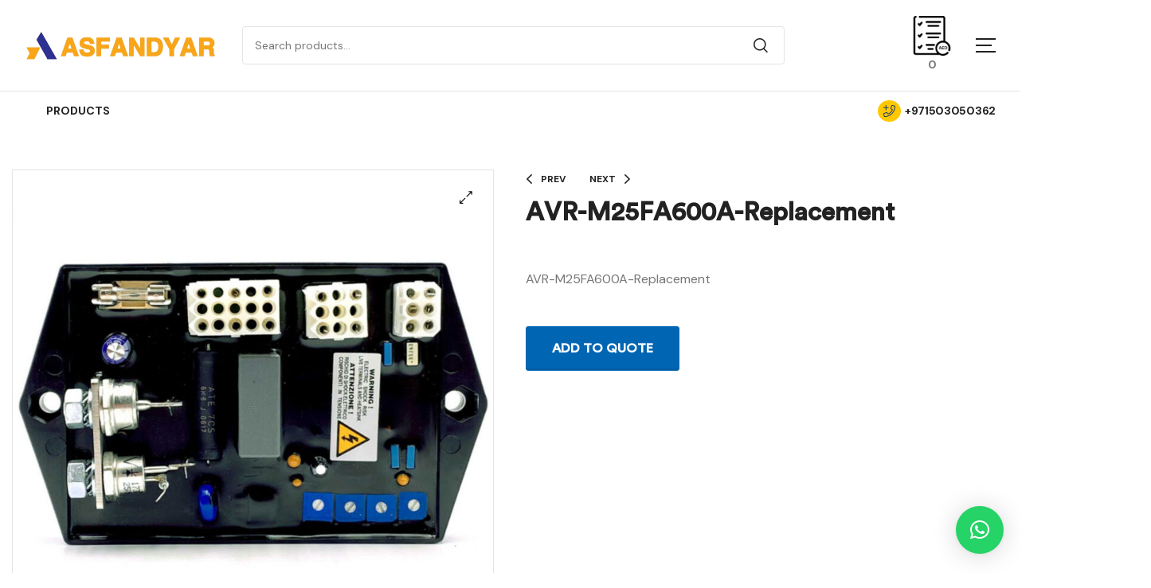

--- FILE ---
content_type: text/html; charset=UTF-8
request_url: https://asfandyar.ae/product/avr-m25fa600a-replacement/
body_size: 28445
content:
<!doctype html>
<html lang="en-US">
    <head>
        <meta charset="UTF-8">
		        <meta name="viewport" content="width=device-width, initial-scale=1">
        <link rel="profile" href="//gmpg.org/xfn/11">
		<title>AVR-M25FA600A-Replacement &#8211; Asfandyar</title>
<meta name='robots' content='max-image-preview:large' />
<link rel='dns-prefetch' href='//www.googletagmanager.com' />
<link rel='dns-prefetch' href='//fonts.googleapis.com' />
<link rel="alternate" type="application/rss+xml" title="Asfandyar &raquo; Feed" href="https://asfandyar.ae/feed/" />
<link rel="alternate" type="application/rss+xml" title="Asfandyar &raquo; Comments Feed" href="https://asfandyar.ae/comments/feed/" />
<link rel="alternate" title="oEmbed (JSON)" type="application/json+oembed" href="https://asfandyar.ae/wp-json/oembed/1.0/embed?url=https%3A%2F%2Fasfandyar.ae%2Fproduct%2Favr-m25fa600a-replacement%2F" />
<link rel="alternate" title="oEmbed (XML)" type="text/xml+oembed" href="https://asfandyar.ae/wp-json/oembed/1.0/embed?url=https%3A%2F%2Fasfandyar.ae%2Fproduct%2Favr-m25fa600a-replacement%2F&#038;format=xml" />
<style id='wp-img-auto-sizes-contain-inline-css'>
img:is([sizes=auto i],[sizes^="auto," i]){contain-intrinsic-size:3000px 1500px}
/*# sourceURL=wp-img-auto-sizes-contain-inline-css */
</style>
<link rel='stylesheet' id='hfe-widgets-style-css' href='https://asfandyar.ae/wp-content/plugins/header-footer-elementor/inc/widgets-css/frontend.css?ver=2.0.6' media='all' />
<style id='wp-emoji-styles-inline-css'>

	img.wp-smiley, img.emoji {
		display: inline !important;
		border: none !important;
		box-shadow: none !important;
		height: 1em !important;
		width: 1em !important;
		margin: 0 0.07em !important;
		vertical-align: -0.1em !important;
		background: none !important;
		padding: 0 !important;
	}
/*# sourceURL=wp-emoji-styles-inline-css */
</style>
<link rel='stylesheet' id='wp-block-library-css' href='https://asfandyar.ae/wp-includes/css/dist/block-library/style.min.css?ver=6.9' media='all' />
<link rel='stylesheet' id='wc-blocks-style-css' href='https://asfandyar.ae/wp-content/plugins/woocommerce/assets/client/blocks/wc-blocks.css?ver=wc-10.4.3' media='all' />
<style id='global-styles-inline-css'>
:root{--wp--preset--aspect-ratio--square: 1;--wp--preset--aspect-ratio--4-3: 4/3;--wp--preset--aspect-ratio--3-4: 3/4;--wp--preset--aspect-ratio--3-2: 3/2;--wp--preset--aspect-ratio--2-3: 2/3;--wp--preset--aspect-ratio--16-9: 16/9;--wp--preset--aspect-ratio--9-16: 9/16;--wp--preset--color--black: #000000;--wp--preset--color--cyan-bluish-gray: #abb8c3;--wp--preset--color--white: #ffffff;--wp--preset--color--pale-pink: #f78da7;--wp--preset--color--vivid-red: #cf2e2e;--wp--preset--color--luminous-vivid-orange: #ff6900;--wp--preset--color--luminous-vivid-amber: #fcb900;--wp--preset--color--light-green-cyan: #7bdcb5;--wp--preset--color--vivid-green-cyan: #00d084;--wp--preset--color--pale-cyan-blue: #8ed1fc;--wp--preset--color--vivid-cyan-blue: #0693e3;--wp--preset--color--vivid-purple: #9b51e0;--wp--preset--gradient--vivid-cyan-blue-to-vivid-purple: linear-gradient(135deg,rgb(6,147,227) 0%,rgb(155,81,224) 100%);--wp--preset--gradient--light-green-cyan-to-vivid-green-cyan: linear-gradient(135deg,rgb(122,220,180) 0%,rgb(0,208,130) 100%);--wp--preset--gradient--luminous-vivid-amber-to-luminous-vivid-orange: linear-gradient(135deg,rgb(252,185,0) 0%,rgb(255,105,0) 100%);--wp--preset--gradient--luminous-vivid-orange-to-vivid-red: linear-gradient(135deg,rgb(255,105,0) 0%,rgb(207,46,46) 100%);--wp--preset--gradient--very-light-gray-to-cyan-bluish-gray: linear-gradient(135deg,rgb(238,238,238) 0%,rgb(169,184,195) 100%);--wp--preset--gradient--cool-to-warm-spectrum: linear-gradient(135deg,rgb(74,234,220) 0%,rgb(151,120,209) 20%,rgb(207,42,186) 40%,rgb(238,44,130) 60%,rgb(251,105,98) 80%,rgb(254,248,76) 100%);--wp--preset--gradient--blush-light-purple: linear-gradient(135deg,rgb(255,206,236) 0%,rgb(152,150,240) 100%);--wp--preset--gradient--blush-bordeaux: linear-gradient(135deg,rgb(254,205,165) 0%,rgb(254,45,45) 50%,rgb(107,0,62) 100%);--wp--preset--gradient--luminous-dusk: linear-gradient(135deg,rgb(255,203,112) 0%,rgb(199,81,192) 50%,rgb(65,88,208) 100%);--wp--preset--gradient--pale-ocean: linear-gradient(135deg,rgb(255,245,203) 0%,rgb(182,227,212) 50%,rgb(51,167,181) 100%);--wp--preset--gradient--electric-grass: linear-gradient(135deg,rgb(202,248,128) 0%,rgb(113,206,126) 100%);--wp--preset--gradient--midnight: linear-gradient(135deg,rgb(2,3,129) 0%,rgb(40,116,252) 100%);--wp--preset--font-size--small: 13px;--wp--preset--font-size--medium: 20px;--wp--preset--font-size--large: 36px;--wp--preset--font-size--x-large: 42px;--wp--preset--spacing--20: 0.44rem;--wp--preset--spacing--30: 0.67rem;--wp--preset--spacing--40: 1rem;--wp--preset--spacing--50: 1.5rem;--wp--preset--spacing--60: 2.25rem;--wp--preset--spacing--70: 3.38rem;--wp--preset--spacing--80: 5.06rem;--wp--preset--shadow--natural: 6px 6px 9px rgba(0, 0, 0, 0.2);--wp--preset--shadow--deep: 12px 12px 50px rgba(0, 0, 0, 0.4);--wp--preset--shadow--sharp: 6px 6px 0px rgba(0, 0, 0, 0.2);--wp--preset--shadow--outlined: 6px 6px 0px -3px rgb(255, 255, 255), 6px 6px rgb(0, 0, 0);--wp--preset--shadow--crisp: 6px 6px 0px rgb(0, 0, 0);}:where(.is-layout-flex){gap: 0.5em;}:where(.is-layout-grid){gap: 0.5em;}body .is-layout-flex{display: flex;}.is-layout-flex{flex-wrap: wrap;align-items: center;}.is-layout-flex > :is(*, div){margin: 0;}body .is-layout-grid{display: grid;}.is-layout-grid > :is(*, div){margin: 0;}:where(.wp-block-columns.is-layout-flex){gap: 2em;}:where(.wp-block-columns.is-layout-grid){gap: 2em;}:where(.wp-block-post-template.is-layout-flex){gap: 1.25em;}:where(.wp-block-post-template.is-layout-grid){gap: 1.25em;}.has-black-color{color: var(--wp--preset--color--black) !important;}.has-cyan-bluish-gray-color{color: var(--wp--preset--color--cyan-bluish-gray) !important;}.has-white-color{color: var(--wp--preset--color--white) !important;}.has-pale-pink-color{color: var(--wp--preset--color--pale-pink) !important;}.has-vivid-red-color{color: var(--wp--preset--color--vivid-red) !important;}.has-luminous-vivid-orange-color{color: var(--wp--preset--color--luminous-vivid-orange) !important;}.has-luminous-vivid-amber-color{color: var(--wp--preset--color--luminous-vivid-amber) !important;}.has-light-green-cyan-color{color: var(--wp--preset--color--light-green-cyan) !important;}.has-vivid-green-cyan-color{color: var(--wp--preset--color--vivid-green-cyan) !important;}.has-pale-cyan-blue-color{color: var(--wp--preset--color--pale-cyan-blue) !important;}.has-vivid-cyan-blue-color{color: var(--wp--preset--color--vivid-cyan-blue) !important;}.has-vivid-purple-color{color: var(--wp--preset--color--vivid-purple) !important;}.has-black-background-color{background-color: var(--wp--preset--color--black) !important;}.has-cyan-bluish-gray-background-color{background-color: var(--wp--preset--color--cyan-bluish-gray) !important;}.has-white-background-color{background-color: var(--wp--preset--color--white) !important;}.has-pale-pink-background-color{background-color: var(--wp--preset--color--pale-pink) !important;}.has-vivid-red-background-color{background-color: var(--wp--preset--color--vivid-red) !important;}.has-luminous-vivid-orange-background-color{background-color: var(--wp--preset--color--luminous-vivid-orange) !important;}.has-luminous-vivid-amber-background-color{background-color: var(--wp--preset--color--luminous-vivid-amber) !important;}.has-light-green-cyan-background-color{background-color: var(--wp--preset--color--light-green-cyan) !important;}.has-vivid-green-cyan-background-color{background-color: var(--wp--preset--color--vivid-green-cyan) !important;}.has-pale-cyan-blue-background-color{background-color: var(--wp--preset--color--pale-cyan-blue) !important;}.has-vivid-cyan-blue-background-color{background-color: var(--wp--preset--color--vivid-cyan-blue) !important;}.has-vivid-purple-background-color{background-color: var(--wp--preset--color--vivid-purple) !important;}.has-black-border-color{border-color: var(--wp--preset--color--black) !important;}.has-cyan-bluish-gray-border-color{border-color: var(--wp--preset--color--cyan-bluish-gray) !important;}.has-white-border-color{border-color: var(--wp--preset--color--white) !important;}.has-pale-pink-border-color{border-color: var(--wp--preset--color--pale-pink) !important;}.has-vivid-red-border-color{border-color: var(--wp--preset--color--vivid-red) !important;}.has-luminous-vivid-orange-border-color{border-color: var(--wp--preset--color--luminous-vivid-orange) !important;}.has-luminous-vivid-amber-border-color{border-color: var(--wp--preset--color--luminous-vivid-amber) !important;}.has-light-green-cyan-border-color{border-color: var(--wp--preset--color--light-green-cyan) !important;}.has-vivid-green-cyan-border-color{border-color: var(--wp--preset--color--vivid-green-cyan) !important;}.has-pale-cyan-blue-border-color{border-color: var(--wp--preset--color--pale-cyan-blue) !important;}.has-vivid-cyan-blue-border-color{border-color: var(--wp--preset--color--vivid-cyan-blue) !important;}.has-vivid-purple-border-color{border-color: var(--wp--preset--color--vivid-purple) !important;}.has-vivid-cyan-blue-to-vivid-purple-gradient-background{background: var(--wp--preset--gradient--vivid-cyan-blue-to-vivid-purple) !important;}.has-light-green-cyan-to-vivid-green-cyan-gradient-background{background: var(--wp--preset--gradient--light-green-cyan-to-vivid-green-cyan) !important;}.has-luminous-vivid-amber-to-luminous-vivid-orange-gradient-background{background: var(--wp--preset--gradient--luminous-vivid-amber-to-luminous-vivid-orange) !important;}.has-luminous-vivid-orange-to-vivid-red-gradient-background{background: var(--wp--preset--gradient--luminous-vivid-orange-to-vivid-red) !important;}.has-very-light-gray-to-cyan-bluish-gray-gradient-background{background: var(--wp--preset--gradient--very-light-gray-to-cyan-bluish-gray) !important;}.has-cool-to-warm-spectrum-gradient-background{background: var(--wp--preset--gradient--cool-to-warm-spectrum) !important;}.has-blush-light-purple-gradient-background{background: var(--wp--preset--gradient--blush-light-purple) !important;}.has-blush-bordeaux-gradient-background{background: var(--wp--preset--gradient--blush-bordeaux) !important;}.has-luminous-dusk-gradient-background{background: var(--wp--preset--gradient--luminous-dusk) !important;}.has-pale-ocean-gradient-background{background: var(--wp--preset--gradient--pale-ocean) !important;}.has-electric-grass-gradient-background{background: var(--wp--preset--gradient--electric-grass) !important;}.has-midnight-gradient-background{background: var(--wp--preset--gradient--midnight) !important;}.has-small-font-size{font-size: var(--wp--preset--font-size--small) !important;}.has-medium-font-size{font-size: var(--wp--preset--font-size--medium) !important;}.has-large-font-size{font-size: var(--wp--preset--font-size--large) !important;}.has-x-large-font-size{font-size: var(--wp--preset--font-size--x-large) !important;}
/*# sourceURL=global-styles-inline-css */
</style>

<style id='classic-theme-styles-inline-css'>
/*! This file is auto-generated */
.wp-block-button__link{color:#fff;background-color:#32373c;border-radius:9999px;box-shadow:none;text-decoration:none;padding:calc(.667em + 2px) calc(1.333em + 2px);font-size:1.125em}.wp-block-file__button{background:#32373c;color:#fff;text-decoration:none}
/*# sourceURL=/wp-includes/css/classic-themes.min.css */
</style>
<link rel='stylesheet' id='contact-form-7-css' href='https://asfandyar.ae/wp-content/plugins/contact-form-7/includes/css/styles.css?ver=6.0.2' media='all' />
<style id='contact-form-7-inline-css'>
.wpcf7 .wpcf7-recaptcha iframe {margin-bottom: 0;}.wpcf7 .wpcf7-recaptcha[data-align="center"] > div {margin: 0 auto;}.wpcf7 .wpcf7-recaptcha[data-align="right"] > div {margin: 0 0 0 auto;}
/*# sourceURL=contact-form-7-inline-css */
</style>
<link rel='stylesheet' id='photoswipe-css' href='https://asfandyar.ae/wp-content/plugins/woocommerce/assets/css/photoswipe/photoswipe.min.css?ver=10.4.3' media='all' />
<link rel='stylesheet' id='photoswipe-default-skin-css' href='https://asfandyar.ae/wp-content/plugins/woocommerce/assets/css/photoswipe/default-skin/default-skin.min.css?ver=10.4.3' media='all' />
<style id='woocommerce-inline-inline-css'>
.woocommerce form .form-row .required { visibility: visible; }
/*# sourceURL=woocommerce-inline-inline-css */
</style>
<link rel='stylesheet' id='hfe-style-css' href='https://asfandyar.ae/wp-content/plugins/header-footer-elementor/assets/css/header-footer-elementor.css?ver=2.0.6' media='all' />
<link rel='stylesheet' id='elementor-frontend-css' href='https://asfandyar.ae/wp-content/plugins/elementor/assets/css/frontend.min.css?ver=3.26.4' media='all' />
<link rel='stylesheet' id='elementor-post-8-css' href='https://asfandyar.ae/wp-content/uploads/elementor/css/post-8.css?ver=1758020316' media='all' />
<link rel='stylesheet' id='elementor-post-982-css' href='https://asfandyar.ae/wp-content/uploads/elementor/css/post-982.css?ver=1758020317' media='all' />
<link rel='stylesheet' id='elementor-post-325-css' href='https://asfandyar.ae/wp-content/uploads/elementor/css/post-325.css?ver=1758020317' media='all' />
<link rel='stylesheet' id='elementor-post-2131-css' href='https://asfandyar.ae/wp-content/uploads/elementor/css/post-2131.css?ver=1758020317' media='all' />
<link rel='stylesheet' id='slick-css' href='https://asfandyar.ae/wp-content/plugins/woo-smart-quick-view/assets/libs/slick/slick.css?ver=6.9' media='all' />
<link rel='stylesheet' id='perfect-scrollbar-css' href='https://asfandyar.ae/wp-content/plugins/woo-smart-quick-view/assets/libs/perfect-scrollbar/css/perfect-scrollbar.min.css?ver=6.9' media='all' />
<link rel='stylesheet' id='perfect-scrollbar-wpc-css' href='https://asfandyar.ae/wp-content/plugins/woo-smart-quick-view/assets/libs/perfect-scrollbar/css/custom-theme.css?ver=6.9' media='all' />
<link rel='stylesheet' id='magnific-popup-css' href='https://asfandyar.ae/wp-content/plugins/woo-smart-quick-view/assets/libs/magnific-popup/magnific-popup.css?ver=6.9' media='all' />
<link rel='stylesheet' id='woosq-feather-css' href='https://asfandyar.ae/wp-content/plugins/woo-smart-quick-view/assets/libs/feather/feather.css?ver=6.9' media='all' />
<link rel='stylesheet' id='woosq-frontend-css' href='https://asfandyar.ae/wp-content/plugins/woo-smart-quick-view/assets/css/frontend.css?ver=4.1.4' media='all' />
<link rel='stylesheet' id='brands-styles-css' href='https://asfandyar.ae/wp-content/plugins/woocommerce/assets/css/brands.css?ver=10.4.3' media='all' />
<link rel='stylesheet' id='rbpazt-style-css' href='https://asfandyar.ae/wp-content/themes/rbpazt/style.css?ver=2.2.4' media='all' />
<style id='rbpazt-style-inline-css'>
body{--primary:#FFC801;--primary_hover:#CFA71A;--secondary:#103178;--secondary_hover:#0E2C6C;--text:#767676;--accent:#222;--border:#E4E4E4;--light:#9f9f9f;}
/*# sourceURL=rbpazt-style-inline-css */
</style>
<link rel='stylesheet' id='rbpazt-fonts-css' href='//fonts.googleapis.com/css?family=DM+Sans%3A400%2C500%2C400i%2C500i%2C700%2C700i&#038;subset=latin%2Clatin-ext&#038;display=swap&#038;ver=6.9' media='all' />
<link rel='stylesheet' id='elementor-post-3966-css' href='https://asfandyar.ae/wp-content/uploads/elementor/css/post-3966.css?ver=1758020317' media='all' />
<link rel='stylesheet' id='qlwapp-css' href='https://asfandyar.ae/wp-content/plugins/wp-whatsapp-chat/build/frontend/css/style.css?ver=7.5.0' media='all' />
<link rel='stylesheet' id='yith_ywraq_frontend-css' href='https://asfandyar.ae/wp-content/plugins/yith-woocommerce-request-a-quote-premium/assets/css/ywraq-frontend.css?ver=4.30.0' media='all' />
<style id='yith_ywraq_frontend-inline-css'>
:root {
		--ywraq_layout_button_bg_color: #0066b4;
		--ywraq_layout_button_bg_color_hover: #044a80;
		--ywraq_layout_button_border_color: #0066b4;
		--ywraq_layout_button_border_color_hover: #044a80;
		--ywraq_layout_button_color: #ffffff;
		--ywraq_layout_button_color_hover: #ffffff;
		
		--ywraq_checkout_button_bg_color: #0066b4;
		--ywraq_checkout_button_bg_color_hover: #044a80;
		--ywraq_checkout_button_border_color: #0066b4;
		--ywraq_checkout_button_border_color_hover: #044a80;
		--ywraq_checkout_button_color: #ffffff;
		--ywraq_checkout_button_color_hover: #ffffff;
		
		--ywraq_accept_button_bg_color: #0066b4;
		--ywraq_accept_button_bg_color_hover: #044a80;
		--ywraq_accept_button_border_color: #0066b4;
		--ywraq_accept_button_border_color_hover: #044a80;
		--ywraq_accept_button_color: #ffffff;
		--ywraq_accept_button_color_hover: #ffffff;
		
		--ywraq_reject_button_bg_color: transparent;
		--ywraq_reject_button_bg_color_hover: #CC2B2B;
		--ywraq_reject_button_border_color: #CC2B2B;
		--ywraq_reject_button_border_color_hover: #CC2B2B;
		--ywraq_reject_button_color: #CC2B2B;
		--ywraq_reject_button_color_hover: #ffffff;
		}		

.cart button.single_add_to_cart_button, .cart a.single_add_to_cart_button{
	                 display:none!important;
	                }
/*# sourceURL=yith_ywraq_frontend-inline-css */
</style>
<link rel='stylesheet' id='hfe-icons-list-css' href='https://asfandyar.ae/wp-content/plugins/elementor/assets/css/widget-icon-list.min.css?ver=3.24.3' media='all' />
<link rel='stylesheet' id='hfe-social-icons-css' href='https://asfandyar.ae/wp-content/plugins/elementor/assets/css/widget-social-icons.min.css?ver=3.24.0' media='all' />
<link rel='stylesheet' id='hfe-social-share-icons-brands-css' href='https://asfandyar.ae/wp-content/plugins/elementor/assets/lib/font-awesome/css/brands.css?ver=5.15.3' media='all' />
<link rel='stylesheet' id='hfe-social-share-icons-fontawesome-css' href='https://asfandyar.ae/wp-content/plugins/elementor/assets/lib/font-awesome/css/fontawesome.css?ver=5.15.3' media='all' />
<link rel='stylesheet' id='hfe-nav-menu-icons-css' href='https://asfandyar.ae/wp-content/plugins/elementor/assets/lib/font-awesome/css/solid.css?ver=5.15.3' media='all' />
<link rel='stylesheet' id='rbpazt-elementor-css-css' href='https://asfandyar.ae/wp-content/themes/rbpazt/assets/css/elementor.css?ver=2.2.4' media='all' />
<link rel='stylesheet' id='rbpazt-woocommerce-css-css' href='https://asfandyar.ae/wp-content/themes/rbpazt/assets/css/woocommerce.css?ver=2.2.4' media='all' />
<script type="text/template" id="tmpl-variation-template">
	<div class="woocommerce-variation-description">{{{ data.variation.variation_description }}}</div>
	<div class="woocommerce-variation-price">{{{ data.variation.price_html }}}</div>
	<div class="woocommerce-variation-availability">{{{ data.variation.availability_html }}}</div>
</script>
<script type="text/template" id="tmpl-unavailable-variation-template">
	<p role="alert">Sorry, this product is unavailable. Please choose a different combination.</p>
</script>
<script src="https://asfandyar.ae/wp-includes/js/jquery/jquery.min.js?ver=3.7.1" id="jquery-core-js"></script>
<script src="https://asfandyar.ae/wp-includes/js/jquery/jquery-migrate.min.js?ver=3.4.1" id="jquery-migrate-js"></script>
<script id="jquery-js-after">
!function($){"use strict";$(document).ready(function(){$(this).scrollTop()>100&&$(".hfe-scroll-to-top-wrap").removeClass("hfe-scroll-to-top-hide"),$(window).scroll(function(){$(this).scrollTop()<100?$(".hfe-scroll-to-top-wrap").fadeOut(300):$(".hfe-scroll-to-top-wrap").fadeIn(300)}),$(".hfe-scroll-to-top-wrap").on("click",function(){$("html, body").animate({scrollTop:0},300);return!1})})}(jQuery);
//# sourceURL=jquery-js-after
</script>
<script src="https://asfandyar.ae/wp-content/plugins/woocommerce/assets/js/jquery-blockui/jquery.blockUI.min.js?ver=2.7.0-wc.10.4.3" id="wc-jquery-blockui-js" data-wp-strategy="defer"></script>
<script id="wc-add-to-cart-js-extra">
var wc_add_to_cart_params = {"ajax_url":"/wp-admin/admin-ajax.php","wc_ajax_url":"/?wc-ajax=%%endpoint%%","i18n_view_cart":"View cart","cart_url":"https://asfandyar.ae/cart/","is_cart":"","cart_redirect_after_add":"no"};
//# sourceURL=wc-add-to-cart-js-extra
</script>
<script src="https://asfandyar.ae/wp-content/plugins/woocommerce/assets/js/frontend/add-to-cart.min.js?ver=10.4.3" id="wc-add-to-cart-js" defer data-wp-strategy="defer"></script>
<script src="https://asfandyar.ae/wp-content/plugins/woocommerce/assets/js/zoom/jquery.zoom.min.js?ver=1.7.21-wc.10.4.3" id="wc-zoom-js" defer data-wp-strategy="defer"></script>
<script src="https://asfandyar.ae/wp-content/plugins/woocommerce/assets/js/flexslider/jquery.flexslider.min.js?ver=2.7.2-wc.10.4.3" id="wc-flexslider-js" defer data-wp-strategy="defer"></script>
<script src="https://asfandyar.ae/wp-content/plugins/woocommerce/assets/js/photoswipe/photoswipe.min.js?ver=4.1.1-wc.10.4.3" id="wc-photoswipe-js" defer data-wp-strategy="defer"></script>
<script src="https://asfandyar.ae/wp-content/plugins/woocommerce/assets/js/photoswipe/photoswipe-ui-default.min.js?ver=4.1.1-wc.10.4.3" id="wc-photoswipe-ui-default-js" defer data-wp-strategy="defer"></script>
<script id="wc-single-product-js-extra">
var wc_single_product_params = {"i18n_required_rating_text":"Please select a rating","i18n_rating_options":["1 of 5 stars","2 of 5 stars","3 of 5 stars","4 of 5 stars","5 of 5 stars"],"i18n_product_gallery_trigger_text":"View full-screen image gallery","review_rating_required":"yes","flexslider":{"rtl":false,"animation":"slide","smoothHeight":true,"directionNav":false,"controlNav":"thumbnails","slideshow":false,"animationSpeed":500,"animationLoop":false,"allowOneSlide":false},"zoom_enabled":"1","zoom_options":[],"photoswipe_enabled":"1","photoswipe_options":{"shareEl":false,"closeOnScroll":false,"history":false,"hideAnimationDuration":0,"showAnimationDuration":0},"flexslider_enabled":"1"};
//# sourceURL=wc-single-product-js-extra
</script>
<script src="https://asfandyar.ae/wp-content/plugins/woocommerce/assets/js/frontend/single-product.min.js?ver=10.4.3" id="wc-single-product-js" defer data-wp-strategy="defer"></script>
<script src="https://asfandyar.ae/wp-content/plugins/woocommerce/assets/js/js-cookie/js.cookie.min.js?ver=2.1.4-wc.10.4.3" id="wc-js-cookie-js" defer data-wp-strategy="defer"></script>
<script id="woocommerce-js-extra">
var woocommerce_params = {"ajax_url":"/wp-admin/admin-ajax.php","wc_ajax_url":"/?wc-ajax=%%endpoint%%","i18n_password_show":"Show password","i18n_password_hide":"Hide password"};
//# sourceURL=woocommerce-js-extra
</script>
<script src="https://asfandyar.ae/wp-content/plugins/woocommerce/assets/js/frontend/woocommerce.min.js?ver=10.4.3" id="woocommerce-js" defer data-wp-strategy="defer"></script>
<script src="https://asfandyar.ae/wp-includes/js/underscore.min.js?ver=1.13.7" id="underscore-js"></script>
<script id="wp-util-js-extra">
var _wpUtilSettings = {"ajax":{"url":"/wp-admin/admin-ajax.php"}};
//# sourceURL=wp-util-js-extra
</script>
<script src="https://asfandyar.ae/wp-includes/js/wp-util.min.js?ver=6.9" id="wp-util-js"></script>
<script src="https://asfandyar.ae/wp-content/themes/rbpazt/assets/js/vendor/jarallax.js?ver=6.9" id="jarallax-js"></script>

<!-- Google tag (gtag.js) snippet added by Site Kit -->
<!-- Google Analytics snippet added by Site Kit -->
<script src="https://www.googletagmanager.com/gtag/js?id=GT-552KGX6H" id="google_gtagjs-js" async></script>
<script id="google_gtagjs-js-after">
window.dataLayer = window.dataLayer || [];function gtag(){dataLayer.push(arguments);}
gtag("set","linker",{"domains":["asfandyar.ae"]});
gtag("js", new Date());
gtag("set", "developer_id.dZTNiMT", true);
gtag("config", "GT-552KGX6H", {"googlesitekit_post_type":"product"});
//# sourceURL=google_gtagjs-js-after
</script>
<link rel="https://api.w.org/" href="https://asfandyar.ae/wp-json/" /><link rel="alternate" title="JSON" type="application/json" href="https://asfandyar.ae/wp-json/wp/v2/product/4643" /><link rel="EditURI" type="application/rsd+xml" title="RSD" href="https://asfandyar.ae/xmlrpc.php?rsd" />
<meta name="generator" content="WordPress 6.9" />
<meta name="generator" content="WooCommerce 10.4.3" />
<link rel="canonical" href="https://asfandyar.ae/product/avr-m25fa600a-replacement/" />
<link rel='shortlink' href='https://asfandyar.ae/?p=4643' />
<meta name="generator" content="Site Kit by Google 1.170.0" /><script async src="https://pagead2.googlesyndication.com/pagead/js/adsbygoogle.js?client=ca-pub-9268860074996549"
     crossorigin="anonymous"></script>
<link rel="dns-prefetch" href="//fonts.googleapis.com">
<link rel="dns-prefetch" href="//s.w.org">

<link rel="preload" href="https://asfandyar.ae/wp-content/themes/rbpazt/assets/fonts/custom/RBpazt-headingRegular.woff2" as="font" crossorigin>
<link rel="preload" href="https://asfandyar.ae/wp-content/themes/rbpazt/assets/fonts/rbpazt-icon.woff2" as="font" crossorigin>
	<noscript><style>.woocommerce-product-gallery{ opacity: 1 !important; }</style></noscript>
	
<!-- Google AdSense meta tags added by Site Kit -->
<meta name="google-adsense-platform-account" content="ca-host-pub-2644536267352236">
<meta name="google-adsense-platform-domain" content="sitekit.withgoogle.com">
<!-- End Google AdSense meta tags added by Site Kit -->
<meta name="generator" content="Elementor 3.26.4; features: e_font_icon_svg, additional_custom_breakpoints; settings: css_print_method-external, google_font-enabled, font_display-swap">
			<style>
				.e-con.e-parent:nth-of-type(n+4):not(.e-lazyloaded):not(.e-no-lazyload),
				.e-con.e-parent:nth-of-type(n+4):not(.e-lazyloaded):not(.e-no-lazyload) * {
					background-image: none !important;
				}
				@media screen and (max-height: 1024px) {
					.e-con.e-parent:nth-of-type(n+3):not(.e-lazyloaded):not(.e-no-lazyload),
					.e-con.e-parent:nth-of-type(n+3):not(.e-lazyloaded):not(.e-no-lazyload) * {
						background-image: none !important;
					}
				}
				@media screen and (max-height: 640px) {
					.e-con.e-parent:nth-of-type(n+2):not(.e-lazyloaded):not(.e-no-lazyload),
					.e-con.e-parent:nth-of-type(n+2):not(.e-lazyloaded):not(.e-no-lazyload) * {
						background-image: none !important;
					}
				}
			</style>
			<meta name="generator" content="Powered by Slider Revolution 6.6.16 - responsive, Mobile-Friendly Slider Plugin for WordPress with comfortable drag and drop interface." />
<link rel="icon" href="https://asfandyar.ae/wp-content/uploads/2023/12/cropped-favicon-32x32.png" sizes="32x32" />
<link rel="icon" href="https://asfandyar.ae/wp-content/uploads/2023/12/cropped-favicon-192x192.png" sizes="192x192" />
<link rel="apple-touch-icon" href="https://asfandyar.ae/wp-content/uploads/2023/12/cropped-favicon-180x180.png" />
<meta name="msapplication-TileImage" content="https://asfandyar.ae/wp-content/uploads/2023/12/cropped-favicon-270x270.png" />
<script>function setREVStartSize(e){
			//window.requestAnimationFrame(function() {
				window.RSIW = window.RSIW===undefined ? window.innerWidth : window.RSIW;
				window.RSIH = window.RSIH===undefined ? window.innerHeight : window.RSIH;
				try {
					var pw = document.getElementById(e.c).parentNode.offsetWidth,
						newh;
					pw = pw===0 || isNaN(pw) || (e.l=="fullwidth" || e.layout=="fullwidth") ? window.RSIW : pw;
					e.tabw = e.tabw===undefined ? 0 : parseInt(e.tabw);
					e.thumbw = e.thumbw===undefined ? 0 : parseInt(e.thumbw);
					e.tabh = e.tabh===undefined ? 0 : parseInt(e.tabh);
					e.thumbh = e.thumbh===undefined ? 0 : parseInt(e.thumbh);
					e.tabhide = e.tabhide===undefined ? 0 : parseInt(e.tabhide);
					e.thumbhide = e.thumbhide===undefined ? 0 : parseInt(e.thumbhide);
					e.mh = e.mh===undefined || e.mh=="" || e.mh==="auto" ? 0 : parseInt(e.mh,0);
					if(e.layout==="fullscreen" || e.l==="fullscreen")
						newh = Math.max(e.mh,window.RSIH);
					else{
						e.gw = Array.isArray(e.gw) ? e.gw : [e.gw];
						for (var i in e.rl) if (e.gw[i]===undefined || e.gw[i]===0) e.gw[i] = e.gw[i-1];
						e.gh = e.el===undefined || e.el==="" || (Array.isArray(e.el) && e.el.length==0)? e.gh : e.el;
						e.gh = Array.isArray(e.gh) ? e.gh : [e.gh];
						for (var i in e.rl) if (e.gh[i]===undefined || e.gh[i]===0) e.gh[i] = e.gh[i-1];
											
						var nl = new Array(e.rl.length),
							ix = 0,
							sl;
						e.tabw = e.tabhide>=pw ? 0 : e.tabw;
						e.thumbw = e.thumbhide>=pw ? 0 : e.thumbw;
						e.tabh = e.tabhide>=pw ? 0 : e.tabh;
						e.thumbh = e.thumbhide>=pw ? 0 : e.thumbh;
						for (var i in e.rl) nl[i] = e.rl[i]<window.RSIW ? 0 : e.rl[i];
						sl = nl[0];
						for (var i in nl) if (sl>nl[i] && nl[i]>0) { sl = nl[i]; ix=i;}
						var m = pw>(e.gw[ix]+e.tabw+e.thumbw) ? 1 : (pw-(e.tabw+e.thumbw)) / (e.gw[ix]);
						newh =  (e.gh[ix] * m) + (e.tabh + e.thumbh);
					}
					var el = document.getElementById(e.c);
					if (el!==null && el) el.style.height = newh+"px";
					el = document.getElementById(e.c+"_wrapper");
					if (el!==null && el) {
						el.style.height = newh+"px";
						el.style.display = "block";
					}
				} catch(e){
					console.log("Failure at Presize of Slider:" + e)
				}
			//});
		  };</script>
		<style id="wp-custom-css">
			/*2025-jan-09 yith fixes*/

/*yith mobile quote table format fix*/

#yith-ywraq-form .product-subtotal, #yith-ywraq-form .product-quantity, #yith-ywraq-form .product-price {
    text-align: unset  !important;
}

@media (max-width: 768px) {
    #yith-ywrq-table-list {
        display: flex !important;
    }
	div.quantity{
		width:auto !important;
	}
	td.product-name{
		padding-right:5px !important;
	}
		td.product-quantity{
			padding-left:5px !important;
		padding-right:5px !important;
	}
}


/*yith icon thumbnail not showing*/

.yith-ywraq-list-item .quantity {
    border: unset !important;
    width: unset !important;
    min-height: unset !important;
    padding: unset !important;
}



/*2025-jan-08 change request*/

/*1. hide category box in shop menu*/
#woocommerce_product_categories-1{
	display:none !important;
}
/*2. search category dropdown hide*/
.elementor-search-form-wrapper .widget_product_search form .product-cat {display:none !important;}

/*3. hide add to cart button to only show add to quote*/
.single_add_to_cart_button{ display:none !important;}

/*4. yith css for request quote mobile bug */

/*5. hide 'uncategorized' label in every product thumbnail*/
.posted-in{display:none !important;}
form#yith-ywraq-form .button {
    white-space: normal !important;
}

.breadcrumb-wrap{
	display:none !important;
}
.rbpazt-social-share{
	display:none;
}
/*hide add to quote btn in related products, archive page, home tab product page*/
.elementor-widget-rbpazt-products-tabs .yith-ywraq-add-to-quote, .rbpazt-products .yith-ywraq-add-to-quote, .related .yith-ywraq-add-to-quote{
	display:none;
}
/*hide toggle + in footer menu*/

.asfandyar-footer .hfe-menu-toggle{
	display:none;
}
/*hide uncategorized in sidebar archive page*/
ul.product-categories li.cat-item-15 {display:none;}

/*hide cateogry in single page*/

.entry-summary .product_meta{
	display:none;
}
/*hide cateogry in archive  page*/

.rbpazt-products .posted-in {
	display:none
}

/*quote-cart-icon in header*/
.quote-cart-icon{width:auto!important;}

.quote-cart-icon .widget_ywraq_mini_list_quote {
	margin:0px !important;
	padding:0px !important;
}
.widget_ywraq_mini_list_quote .raq-info {
	margin:0px !important;
	border:0px !important;
	padding:0px !important;
}
.yith-ywraq-list-content{
	margin-right:200px !important;
}		</style>
					<style>
				:root {
				--qlwapp-scheme-font-family:inherit;--qlwapp-scheme-font-size:18px;--qlwapp-scheme-icon-size:60px;--qlwapp-scheme-icon-font-size:24px;--qlwapp-scheme-box-message-word-break:break-all;--qlwapp-button-animation-name:none;				}
			</style>
			    <link rel='stylesheet' id='widget-icon-list-css' href='https://asfandyar.ae/wp-content/plugins/elementor/assets/css/widget-icon-list.min.css?ver=3.26.4' media='all' />
<link rel='stylesheet' id='widget-text-editor-css' href='https://asfandyar.ae/wp-content/plugins/elementor/assets/css/widget-text-editor.min.css?ver=3.26.4' media='all' />
<link rel='stylesheet' id='widget-icon-box-css' href='https://asfandyar.ae/wp-content/plugins/elementor/assets/css/widget-icon-box.min.css?ver=3.26.4' media='all' />
<link rel='stylesheet' id='widget-heading-css' href='https://asfandyar.ae/wp-content/plugins/elementor/assets/css/widget-heading.min.css?ver=3.26.4' media='all' />
<link rel='stylesheet' id='swiper-css' href='https://asfandyar.ae/wp-content/plugins/elementor/assets/lib/swiper/v8/css/swiper.min.css?ver=8.4.5' media='all' />
<link rel='stylesheet' id='rs-plugin-settings-css' href='https://asfandyar.ae/wp-content/plugins/revslider/public/assets/css/rs6.css?ver=6.6.16' media='all' />
<style id='rs-plugin-settings-inline-css'>
#rs-demo-id {}
/*# sourceURL=rs-plugin-settings-inline-css */
</style>
<link rel='stylesheet' id='elementor-post-1970-css' href='https://asfandyar.ae/wp-content/uploads/elementor/css/post-1970.css?ver=1758020317' media='all' />
<link rel='stylesheet' id='widget-social-icons-css' href='https://asfandyar.ae/wp-content/plugins/elementor/assets/css/widget-social-icons.min.css?ver=3.26.4' media='all' />
<link rel='stylesheet' id='e-apple-webkit-css' href='https://asfandyar.ae/wp-content/plugins/elementor/assets/css/conditionals/apple-webkit.min.css?ver=3.26.4' media='all' />
</head>
<body class="wp-singular product-template-default single single-product postid-4643 wp-custom-logo wp-embed-responsive wp-theme-rbpazt theme-rbpazt woocommerce woocommerce-page woocommerce-no-js ehf-header ehf-footer ehf-template-rbpazt ehf-stylesheet-rbpazt chrome has-post-thumbnail woocommerce-active single-product-horizontal elementor-default elementor-kit-8">

		<header id="masthead" itemscope="itemscope" itemtype="https://schema.org/WPHeader">
			<p class="main-title bhf-hidden" itemprop="headline"><a href="https://asfandyar.ae" title="Asfandyar" rel="home">Asfandyar</a></p>
					<div data-elementor-type="wp-post" data-elementor-id="982" class="elementor elementor-982">
						<div class="elementor-section elementor-top-section elementor-element elementor-element-5836525 elementor-section-content-middle elementor-hidden-desktop elementor-hidden-tablet elementor-hidden-mobile elementor-section-boxed elementor-section-height-default elementor-section-height-default" data-id="5836525" data-element_type="section" data-settings="{&quot;background_background&quot;:&quot;classic&quot;}">
						<div class="elementor-container elementor-column-gap-no">
					<div class="elementor-column elementor-col-33 elementor-top-column elementor-element elementor-element-88a400d elementor-hidden-mobile" data-id="88a400d" data-element_type="column">
			<div class="elementor-widget-wrap elementor-element-populated">
						<div class="elementor-element elementor-element-9276ca8 elementor-icon-list--layout-inline elementor-list-item-link-full_width elementor-widget elementor-widget-icon-list" data-id="9276ca8" data-element_type="widget" data-widget_type="icon-list.default">
				<div class="elementor-widget-container">
							<ul class="elementor-icon-list-items elementor-inline-items">
							<li class="elementor-icon-list-item elementor-inline-item">
											<a href="#">

											<span class="elementor-icon-list-text">Shipping</span>
											</a>
									</li>
								<li class="elementor-icon-list-item elementor-inline-item">
											<a href="#">

											<span class="elementor-icon-list-text">FAQ </span>
											</a>
									</li>
								<li class="elementor-icon-list-item elementor-inline-item">
											<a href="#">

											<span class="elementor-icon-list-text">Contact </span>
											</a>
									</li>
								<li class="elementor-icon-list-item elementor-inline-item">
											<a href="#">

											<span class="elementor-icon-list-text">Track Order</span>
											</a>
									</li>
						</ul>
						</div>
				</div>
					</div>
		</div>
				<div class="elementor-column elementor-col-33 elementor-top-column elementor-element elementor-element-9c54250" data-id="9c54250" data-element_type="column">
			<div class="elementor-widget-wrap elementor-element-populated">
						<div class="elementor-element elementor-element-eb6d51c elementor-widget elementor-widget-text-editor" data-id="eb6d51c" data-element_type="widget" data-widget_type="text-editor.default">
				<div class="elementor-widget-container">
									FREE SHIPPING WORLDWIDE 								</div>
				</div>
					</div>
		</div>
				<div class="elementor-column elementor-col-33 elementor-top-column elementor-element elementor-element-5088a64 elementor-hidden-mobile" data-id="5088a64" data-element_type="column">
			<div class="elementor-widget-wrap elementor-element-populated">
						<div class="elementor-element elementor-element-a2bab63 elementor-icon-list--layout-inline elementor-widget__width-auto elementor-list-item-link-full_width elementor-widget elementor-widget-icon-list" data-id="a2bab63" data-element_type="widget" data-widget_type="icon-list.default">
				<div class="elementor-widget-container">
							<ul class="elementor-icon-list-items elementor-inline-items">
							<li class="elementor-icon-list-item elementor-inline-item">
											<a href="#">

												<span class="elementor-icon-list-icon">
							<svg aria-hidden="true" class="e-font-icon-svg e-fab-facebook-f" viewBox="0 0 320 512" xmlns="http://www.w3.org/2000/svg"><path d="M279.14 288l14.22-92.66h-88.91v-60.13c0-25.35 12.42-50.06 52.24-50.06h40.42V6.26S260.43 0 225.36 0c-73.22 0-121.08 44.38-121.08 124.72v70.62H22.89V288h81.39v224h100.17V288z"></path></svg>						</span>
										<span class="elementor-icon-list-text"></span>
											</a>
									</li>
								<li class="elementor-icon-list-item elementor-inline-item">
											<a href="#">

												<span class="elementor-icon-list-icon">
							<i aria-hidden="true" class="rbpazt-icon- rbpazt-icon-twitter"></i>						</span>
										<span class="elementor-icon-list-text"></span>
											</a>
									</li>
								<li class="elementor-icon-list-item elementor-inline-item">
											<a href="#">

												<span class="elementor-icon-list-icon">
							<i aria-hidden="true" class="rbpazt-icon- rbpazt-icon-instagram"></i>						</span>
										<span class="elementor-icon-list-text"></span>
											</a>
									</li>
								<li class="elementor-icon-list-item elementor-inline-item">
											<a href="#">

												<span class="elementor-icon-list-icon">
							<svg aria-hidden="true" class="e-font-icon-svg e-fab-pinterest" viewBox="0 0 496 512" xmlns="http://www.w3.org/2000/svg"><path d="M496 256c0 137-111 248-248 248-25.6 0-50.2-3.9-73.4-11.1 10.1-16.5 25.2-43.5 30.8-65 3-11.6 15.4-59 15.4-59 8.1 15.4 31.7 28.5 56.8 28.5 74.8 0 128.7-68.8 128.7-154.3 0-81.9-66.9-143.2-152.9-143.2-107 0-163.9 71.8-163.9 150.1 0 36.4 19.4 81.7 50.3 96.1 4.7 2.2 7.2 1.2 8.3-3.3.8-3.4 5-20.3 6.9-28.1.6-2.5.3-4.7-1.7-7.1-10.1-12.5-18.3-35.3-18.3-56.6 0-54.7 41.4-107.6 112-107.6 60.9 0 103.6 41.5 103.6 100.9 0 67.1-33.9 113.6-78 113.6-24.3 0-42.6-20.1-36.7-44.8 7-29.5 20.5-61.3 20.5-82.6 0-19-10.2-34.9-31.4-34.9-24.9 0-44.9 25.7-44.9 60.2 0 22 7.4 36.8 7.4 36.8s-24.5 103.8-29 123.2c-5 21.4-3 51.6-.9 71.2C65.4 450.9 0 361.1 0 256 0 119 111 8 248 8s248 111 248 248z"></path></svg>						</span>
										<span class="elementor-icon-list-text"></span>
											</a>
									</li>
						</ul>
						</div>
				</div>
					</div>
		</div>
					</div>
		</div>
				<div class="elementor-section elementor-top-section elementor-element elementor-element-a306f0e elementor-section-content-middle elementor-section-boxed elementor-section-height-default elementor-section-height-default" data-id="a306f0e" data-element_type="section" data-settings="{&quot;background_background&quot;:&quot;classic&quot;}">
						<div class="elementor-container elementor-column-gap-no">
					<div class="elementor-column elementor-col-50 elementor-top-column elementor-element elementor-element-a317c1f" data-id="a317c1f" data-element_type="column">
			<div class="elementor-widget-wrap elementor-element-populated">
						<div class="elementor-element elementor-element-6bc3aad elementor-widget__width-auto elementor-hidden-desktop elementor-widget elementor-widget-rbpazt-menu-canvas" data-id="6bc3aad" data-element_type="widget" data-widget_type="rbpazt-menu-canvas.default">
				<div class="elementor-widget-container">
					        <div class="elementor-canvas-menu-wrapper">
                        <a href="#" class="menu-mobile-nav-button">
                <span class="toggle-text screen-reader-text">Menu</span>
                <i class="rbpazt-icon-bars"></i>
            </a>
			        </div>
        				</div>
				</div>
				<div class="elementor-element elementor-element-0f6e718 elementor-widget-tablet__width-auto elementor-widget elementor-widget-site-logo" data-id="0f6e718" data-element_type="widget" data-settings="{&quot;align&quot;:&quot;left&quot;,&quot;width&quot;:{&quot;unit&quot;:&quot;%&quot;,&quot;size&quot;:&quot;&quot;,&quot;sizes&quot;:[]},&quot;width_tablet&quot;:{&quot;unit&quot;:&quot;%&quot;,&quot;size&quot;:&quot;&quot;,&quot;sizes&quot;:[]},&quot;width_mobile&quot;:{&quot;unit&quot;:&quot;%&quot;,&quot;size&quot;:&quot;&quot;,&quot;sizes&quot;:[]},&quot;space&quot;:{&quot;unit&quot;:&quot;%&quot;,&quot;size&quot;:&quot;&quot;,&quot;sizes&quot;:[]},&quot;space_tablet&quot;:{&quot;unit&quot;:&quot;%&quot;,&quot;size&quot;:&quot;&quot;,&quot;sizes&quot;:[]},&quot;space_mobile&quot;:{&quot;unit&quot;:&quot;%&quot;,&quot;size&quot;:&quot;&quot;,&quot;sizes&quot;:[]},&quot;image_border_radius&quot;:{&quot;unit&quot;:&quot;px&quot;,&quot;top&quot;:&quot;&quot;,&quot;right&quot;:&quot;&quot;,&quot;bottom&quot;:&quot;&quot;,&quot;left&quot;:&quot;&quot;,&quot;isLinked&quot;:true},&quot;image_border_radius_tablet&quot;:{&quot;unit&quot;:&quot;px&quot;,&quot;top&quot;:&quot;&quot;,&quot;right&quot;:&quot;&quot;,&quot;bottom&quot;:&quot;&quot;,&quot;left&quot;:&quot;&quot;,&quot;isLinked&quot;:true},&quot;image_border_radius_mobile&quot;:{&quot;unit&quot;:&quot;px&quot;,&quot;top&quot;:&quot;&quot;,&quot;right&quot;:&quot;&quot;,&quot;bottom&quot;:&quot;&quot;,&quot;left&quot;:&quot;&quot;,&quot;isLinked&quot;:true},&quot;caption_padding&quot;:{&quot;unit&quot;:&quot;px&quot;,&quot;top&quot;:&quot;&quot;,&quot;right&quot;:&quot;&quot;,&quot;bottom&quot;:&quot;&quot;,&quot;left&quot;:&quot;&quot;,&quot;isLinked&quot;:true},&quot;caption_padding_tablet&quot;:{&quot;unit&quot;:&quot;px&quot;,&quot;top&quot;:&quot;&quot;,&quot;right&quot;:&quot;&quot;,&quot;bottom&quot;:&quot;&quot;,&quot;left&quot;:&quot;&quot;,&quot;isLinked&quot;:true},&quot;caption_padding_mobile&quot;:{&quot;unit&quot;:&quot;px&quot;,&quot;top&quot;:&quot;&quot;,&quot;right&quot;:&quot;&quot;,&quot;bottom&quot;:&quot;&quot;,&quot;left&quot;:&quot;&quot;,&quot;isLinked&quot;:true},&quot;caption_space&quot;:{&quot;unit&quot;:&quot;px&quot;,&quot;size&quot;:0,&quot;sizes&quot;:[]},&quot;caption_space_tablet&quot;:{&quot;unit&quot;:&quot;px&quot;,&quot;size&quot;:&quot;&quot;,&quot;sizes&quot;:[]},&quot;caption_space_mobile&quot;:{&quot;unit&quot;:&quot;px&quot;,&quot;size&quot;:&quot;&quot;,&quot;sizes&quot;:[]}}" data-widget_type="site-logo.default">
				<div class="elementor-widget-container">
							<div class="hfe-site-logo">
													<a data-elementor-open-lightbox=""  class='elementor-clickable' href="https://asfandyar.ae">
							<div class="hfe-site-logo-set">           
				<div class="hfe-site-logo-container">
									<img class="hfe-site-logo-img elementor-animation-"  src="https://asfandyar.ae/wp-content/uploads/2023/12/logo-2-1.png" alt="logo-2"/>
				</div>
			</div>
							</a>
						</div>  
							</div>
				</div>
					</div>
		</div>
				<div class="elementor-column elementor-col-50 elementor-top-column elementor-element elementor-element-f4742a4" data-id="f4742a4" data-element_type="column">
			<div class="elementor-widget-wrap elementor-element-populated">
						<div class="elementor-element elementor-element-9b62d56 elementor-widget__width-initial search-rbpazt-layout-style-1 elementor-widget elementor-widget-rbpazt-search" data-id="9b62d56" data-element_type="widget" data-widget_type="rbpazt-search.default">
				<div class="elementor-widget-container">
					        <div class="elementor-search-form-wrapper">
                        <div class="site-search ajax-search">
                <div class="widget woocommerce widget_product_search">
                    <div class="ajax-search-result d-none"></div>
                    <form role="search" method="get" class="woocommerce-product-search" action="https://asfandyar.ae/">
                        <label class="screen-reader-text" for="woocommerce-product-search-field-1">Search for:</label>
                        <input type="search" id="woocommerce-product-search-field-1" class="search-field" placeholder="Search products&hellip;" autocomplete="off" value="" name="s"/>
                        <button type="submit" value="Search">Search</button>
                        <input type="hidden" name="post_type" value="product"/>
                                <div class="product-cat">
            <div class="product-cat-label">
                <div class="box">
                    <span class="product-cat-name">
                        All Category                    </span>
                    <i class="rbpazt-icon-dropdown"></i>
                    <select  name='product_cat' id='product_cat0' class='dropdown_product_cat_ajax'>
	<option value='' selected='selected'>All Category</option>
	<option class="level-0" value="uncategorized">Uncategorized</option>
</select>
                </div>
            </div>

        </div>
                            </form>
                </div>
            </div>
                    </div>
        				</div>
				</div>
				<div class="elementor-element elementor-element-dadece4 quote-cart-icon elementor-widget elementor-widget-shortcode" data-id="dadece4" data-element_type="widget" data-widget_type="shortcode.default">
				<div class="elementor-widget-container">
							<div class="elementor-shortcode"><div class="widget woocommerce widget_ywraq_mini_list_quote"><div class="yith-ywraq-list-widget-wrapper" data-instance="title=Quote+List&amp;item_name=item&amp;item_plural_name=items&amp;show_thumbnail=1&amp;show_price=1&amp;show_quantity=1&amp;show_variations=1&amp;show_title_inside=1&amp;button_label=View+list&amp;open_quote_page=0&amp;args%5Btitle%5D=Quote+List&amp;args%5Bitem_name%5D=item&amp;args%5Bitem_plural_name%5D=items&amp;args%5Bshow_thumbnail%5D=1&amp;args%5Bshow_price%5D=1&amp;args%5Bshow_quantity%5D=1&amp;args%5Bshow_variations%5D=1&amp;args%5Bshow_title_inside%5D=true&amp;args%5Bbutton_label%5D=View+list&amp;args%5Bopen_quote_page%5D=0&amp;widget_type=mini">
<div class="raq-info empty-raq">
	<a class="raq_label" 		href="https://asfandyar.ae/request-quote/">
					<span class="raq-tip-counter">
					<img class="ywraq-custom-icon" alt="Quote Icon" src="https://asfandyar.ae/wp-content/uploads/2025/01/quote-icon-AED.png"><span
						class="raq-items-number">0</span>
				</span>
			</a>
</div>
<div class="yith-ywraq-list-wrapper">
	<div class="close">X</div>
	<div class="yith-ywraq-list-content">
				<ul class="yith-ywraq-list">
							<li class="no-product">
					No products in the list				</li>
					</ul>
			</div>
</div>

</div></div>
</div>
						</div>
				</div>
				<div class="elementor-element elementor-element-7ff7aa2 elementor-widget__width-auto elementor-hidden-tablet elementor-hidden-mobile elementor-hidden-desktop header-account-content-left elementor-widget elementor-widget-rbpazt-account" data-id="7ff7aa2" data-element_type="widget" data-widget_type="rbpazt-account.default">
				<div class="elementor-widget-container">
					        <div class="site-header-account">
                        <a data-toggle=button-side data-target=.site-account-side                    href="#">
                <span class="account-user">
                <i aria-hidden="true" class="rbpazt-icon- rbpazt-icon-user"></i>                </span>
            </a>
                    </div>
        				</div>
				</div>
				<div class="elementor-element elementor-element-e05e340 elementor-widget__width-auto elementor-hidden-tablet elementor-hidden-mobile elementor-hidden-desktop elementor-widget elementor-widget-rbpazt-wishlist" data-id="e05e340" data-element_type="widget" data-widget_type="rbpazt-wishlist.default">
				<div class="elementor-widget-container">
					        <div class="elementor-wishlist-wrapper">
                    </div>
        				</div>
				</div>
				<div class="elementor-element elementor-element-707ebdd hide-price-cart-yes elementor-widget__width-auto elementor-hidden-tablet elementor-hidden-mobile elementor-hidden-desktop elementor-widget elementor-widget-rbpazt-header-cart" data-id="707ebdd" data-element_type="widget" data-widget_type="rbpazt-header-cart.default">
				<div class="elementor-widget-container">
					        <div class="site-header-cart menu">
                    <a class="cart-contents" data-toggle="button-side" data-target=".site-header-cart-side" href="https://asfandyar.ae/cart/"
           title="View your shopping cart">
            <i class="rbpazt-icon-cart"></i>
                            <span class="count">0</span>
                <span class="woocommerce-Price-amount amount"><bdi><span class="woocommerce-Price-currencySymbol">AED</span>0.00</bdi></span>                    </a>
                            </div>
        				</div>
				</div>
				<div class="elementor-element elementor-element-6fd575f elementor-widget__width-auto elementor-hidden-tablet elementor-hidden-mobile elementor-widget elementor-widget-rbpazt-side-template" data-id="6fd575f" data-element_type="widget" data-widget_type="rbpazt-side-template.default">
				<div class="elementor-widget-container">
					        <div class="site-header-button">
            <a class="button-content" href="#" data-target="#header-template-6fd575f">
                <span class="icon-1"></span>
                <span class="icon-2"></span>
                <span class="icon-3"></span>
            </a>
        </div>
        				</div>
				</div>
					</div>
		</div>
					</div>
		</div>
				<div class="elementor-section elementor-top-section elementor-element elementor-element-93f2010 elementor-hidden-tablet elementor-hidden-mobile elementor-section-boxed elementor-section-height-default elementor-section-height-default" data-id="93f2010" data-element_type="section" data-settings="{&quot;background_background&quot;:&quot;classic&quot;}">
						<div class="elementor-container elementor-column-gap-no">
					<div class="elementor-column elementor-col-100 elementor-top-column elementor-element elementor-element-e5e6683" data-id="e5e6683" data-element_type="column">
			<div class="elementor-widget-wrap elementor-element-populated">
						<div class="elementor-element elementor-element-5b71589 elementor-widget__width-auto elementor-widget elementor-widget-rbpazt-nav-menu" data-id="5b71589" data-element_type="widget" data-widget_type="rbpazt-nav-menu.default">
				<div class="elementor-widget-container">
					        <div class="elementor-nav-menu-wrapper">
                            <nav class="site-navigation">
                    <div class="primary-navigation"><ul id="menu-1-5b71589" class="menu"><li id="menu-item-5023" class="menu-item menu-item-type-post_type menu-item-object-page current_page_parent menu-item-5023"><a href="https://asfandyar.ae/shop/"><span class="menu-title">Products</span></a></li>
</ul></div>                </nav>
                    </div>
        				</div>
				</div>
				<div class="elementor-element elementor-element-ee6f1f9 elementor-icon-list--layout-inline elementor-widget__width-auto elementor-align-center elementor-list-item-link-full_width elementor-widget elementor-widget-icon-list" data-id="ee6f1f9" data-element_type="widget" data-widget_type="icon-list.default">
				<div class="elementor-widget-container">
							<ul class="elementor-icon-list-items elementor-inline-items">
							<li class="elementor-icon-list-item elementor-inline-item">
											<a href="tel:+971503050362">

												<span class="elementor-icon-list-icon">
							<i aria-hidden="true" class="rbpazt-icon- rbpazt-icon-phone-plus"></i>						</span>
										<span class="elementor-icon-list-text">+971503050362</span>
											</a>
									</li>
						</ul>
						</div>
				</div>
					</div>
		</div>
					</div>
		</div>
				<div class="elementor-section elementor-top-section elementor-element elementor-element-77aade1 elementor-hidden-tablet elementor-hidden-mobile elementor-hidden-desktop elementor-section-boxed elementor-section-height-default elementor-section-height-default" data-id="77aade1" data-element_type="section" data-settings="{&quot;background_background&quot;:&quot;classic&quot;}">
						<div class="elementor-container elementor-column-gap-no">
					<div class="elementor-column elementor-col-50 elementor-top-column elementor-element elementor-element-551183b" data-id="551183b" data-element_type="column">
			<div class="elementor-widget-wrap elementor-element-populated">
						<div class="elementor-element elementor-element-bc433d3 elementor-hidden-desktop elementor-hidden-tablet nav-vertiacl-menu-layout-content-style-1 elementor-widget elementor-widget-rbpazt-vertiacl-menu" data-id="bc433d3" data-element_type="widget" data-widget_type="rbpazt-vertiacl-menu.default">
				<div class="elementor-widget-container">
					        <div class="elementor-nav-vertiacl-menu-wrapper">
                        <nav class="vertical-navigation" aria-label="Vertiacl Navigation">
                <div class="vertical-navigation-header">
                    <i class="rbpazt-icon-bars"></i>
                    <span class="vertical-navigation-title">Browse Categories</span>
                </div>
                <div class="vertical-menu"><ul id="menu-1-bc433d3" class="menu"><li id="menu-item-1050" class="menu-item menu-item-type-custom menu-item-object-custom menu-item-has-children menu-item-1050"><a href="#"><span class="menu-title">Batteries</span></a>
<ul class="sub-menu">
	<li id="menu-item-3362" class="menu-item menu-item-type-custom menu-item-object-custom menu-item-3362"><a href="#"><span class="menu-title">Brake</span></a></li>
	<li id="menu-item-3367" class="menu-item menu-item-type-custom menu-item-object-custom menu-item-3367"><a href="#"><span class="menu-title">Auto Filter</span></a></li>
	<li id="menu-item-3369" class="menu-item menu-item-type-custom menu-item-object-custom menu-item-3369"><a href="#"><span class="menu-title">Repair Parts</span></a></li>
	<li id="menu-item-3363" class="menu-item menu-item-type-custom menu-item-object-custom menu-item-3363"><a href="#"><span class="menu-title">Performance Parts</span></a></li>
	<li id="menu-item-3368" class="menu-item menu-item-type-custom menu-item-object-custom menu-item-3368"><a href="#"><span class="menu-title">Suspension System</span></a></li>
</ul>
</li>
<li id="menu-item-1051" class="menu-item menu-item-type-custom menu-item-object-custom menu-item-has-children menu-item-1051"><a href="#"><span class="menu-title">Brake disks &#038; pads</span></a>
<ul class="sub-menu">
	<li id="menu-item-3371" class="menu-item menu-item-type-custom menu-item-object-custom menu-item-3371"><a href="#"><span class="menu-title">Lighting</span></a></li>
	<li id="menu-item-3372" class="menu-item menu-item-type-custom menu-item-object-custom menu-item-3372"><a href="#"><span class="menu-title">Body Parts</span></a></li>
	<li id="menu-item-3370" class="menu-item menu-item-type-custom menu-item-object-custom menu-item-3370"><a href="#"><span class="menu-title">Auto Steering Systems</span></a></li>
</ul>
</li>
<li id="menu-item-1052" class="menu-item menu-item-type-custom menu-item-object-custom menu-item-has-children menu-item-1052"><a href="#"><span class="menu-title">Car care kits</span></a>
<ul class="sub-menu">
	<li id="menu-item-2544" class="menu-item menu-item-type-custom menu-item-object-custom menu-item-2544"><a href="https://demothemedh.b-cdn.net/rbpazt/shop/"><span class="menu-title">Wheels And Tyres</span></a></li>
	<li id="menu-item-2545" class="menu-item menu-item-type-custom menu-item-object-custom menu-item-2545"><a href="https://demothemedh.b-cdn.net/rbpazt/shop/"><span class="menu-title">Body Parts</span></a></li>
	<li id="menu-item-2546" class="menu-item menu-item-type-custom menu-item-object-custom menu-item-2546"><a href="https://demothemedh.b-cdn.net/rbpazt/shop/"><span class="menu-title">Electronis</span></a></li>
	<li id="menu-item-2547" class="menu-item menu-item-type-custom menu-item-object-custom menu-item-2547"><a href="https://demothemedh.b-cdn.net/rbpazt/shop/"><span class="menu-title">Suspension System</span></a></li>
	<li id="menu-item-2548" class="menu-item menu-item-type-custom menu-item-object-custom menu-item-2548"><a href="https://demothemedh.b-cdn.net/rbpazt/shop/"><span class="menu-title">Other Auto Parts</span></a></li>
</ul>
</li>
<li id="menu-item-1053" class="menu-item menu-item-type-custom menu-item-object-custom menu-item-1053"><a href="#"><span class="menu-title">Engine Parts</span></a></li>
<li id="menu-item-1054" class="menu-item menu-item-type-custom menu-item-object-custom menu-item-has-children menu-item-1054"><a href="#"><span class="menu-title">Lighting</span></a>
<ul class="sub-menu">
	<li id="menu-item-3373" class="menu-item menu-item-type-custom menu-item-object-custom menu-item-3373"><a href="#"><span class="menu-title">Wheels</span></a></li>
	<li id="menu-item-3377" class="menu-item menu-item-type-custom menu-item-object-custom menu-item-3377"><a href="#"><span class="menu-title">Suspension</span></a></li>
	<li id="menu-item-3375" class="menu-item menu-item-type-custom menu-item-object-custom menu-item-3375"><a href="#"><span class="menu-title">Fishing Reel</span></a></li>
	<li id="menu-item-3374" class="menu-item menu-item-type-custom menu-item-object-custom menu-item-3374"><a href="#"><span class="menu-title">Repair Parts</span></a></li>
	<li id="menu-item-3376" class="menu-item menu-item-type-custom menu-item-object-custom menu-item-3376"><a href="#"><span class="menu-title">Performance Parts</span></a></li>
</ul>
</li>
<li id="menu-item-1055" class="menu-item menu-item-type-custom menu-item-object-custom menu-item-has-children menu-item-1055"><a href="#"><span class="menu-title">Oil &#038; lubricants</span></a>
<ul class="sub-menu">
	<li id="menu-item-3382" class="menu-item menu-item-type-custom menu-item-object-custom menu-item-3382"><a href="#"><span class="menu-title">Lubricants</span></a></li>
	<li id="menu-item-3390" class="menu-item menu-item-type-custom menu-item-object-custom menu-item-3390"><a href="#"><span class="menu-title">Fishing Reel</span></a></li>
	<li id="menu-item-3381" class="menu-item menu-item-type-custom menu-item-object-custom menu-item-3381"><a href="#"><span class="menu-title">Tires &#038; Wheels</span></a></li>
	<li id="menu-item-3389" class="menu-item menu-item-type-custom menu-item-object-custom menu-item-3389"><a href="#"><span class="menu-title">Performance Parts</span></a></li>
	<li id="menu-item-3394" class="menu-item menu-item-type-custom menu-item-object-custom menu-item-3394"><a href="#"><span class="menu-title">Other Auto Parts</span></a></li>
</ul>
</li>
<li id="menu-item-1056" class="menu-item menu-item-type-custom menu-item-object-custom menu-item-1056"><a href="#"><span class="menu-title">Service kits</span></a></li>
<li id="menu-item-1057" class="menu-item menu-item-type-custom menu-item-object-custom menu-item-has-children menu-item-1057"><a href="#"><span class="menu-title">Steering</span></a>
<ul class="sub-menu">
	<li id="menu-item-3401" class="menu-item menu-item-type-custom menu-item-object-custom menu-item-3401"><a href="#"><span class="menu-title">Brake</span></a></li>
	<li id="menu-item-3402" class="menu-item menu-item-type-custom menu-item-object-custom menu-item-3402"><a href="#"><span class="menu-title">Repair Parts</span></a></li>
	<li id="menu-item-3404" class="menu-item menu-item-type-custom menu-item-object-custom menu-item-3404"><a href="#"><span class="menu-title">Body Parts</span></a></li>
	<li id="menu-item-3403" class="menu-item menu-item-type-custom menu-item-object-custom menu-item-3403"><a href="#"><span class="menu-title">Suspension System</span></a></li>
</ul>
</li>
<li id="menu-item-1058" class="menu-item menu-item-type-custom menu-item-object-custom menu-item-1058"><a href="#"><span class="menu-title">Suspension</span></a></li>
<li id="menu-item-1059" class="menu-item menu-item-type-custom menu-item-object-custom menu-item-has-children menu-item-1059"><a href="#"><span class="menu-title">Tires&#038; Wheels</span></a>
<ul class="sub-menu">
	<li id="menu-item-3415" class="menu-item menu-item-type-custom menu-item-object-custom menu-item-3415"><a href="#"><span class="menu-title">Engine Parts</span></a></li>
	<li id="menu-item-3414" class="menu-item menu-item-type-custom menu-item-object-custom menu-item-3414"><a href="#"><span class="menu-title">Repair Parts</span></a></li>
	<li id="menu-item-3412" class="menu-item menu-item-type-custom menu-item-object-custom menu-item-3412"><a href="#"><span class="menu-title">Wheels And Tyres</span></a></li>
	<li id="menu-item-3413" class="menu-item menu-item-type-custom menu-item-object-custom menu-item-3413"><a href="#"><span class="menu-title">Other Auto Parts</span></a></li>
</ul>
</li>
<li id="menu-item-4046" class="menu-item menu-item-type-custom menu-item-object-custom menu-item-4046"><a href="#"><span class="menu-title">Suspension System</span></a></li>
</ul></div>            </nav>
        </div>
        				</div>
				</div>
					</div>
		</div>
				<div class="elementor-column elementor-col-50 elementor-top-column elementor-element elementor-element-f13f063" data-id="f13f063" data-element_type="column">
			<div class="elementor-widget-wrap elementor-element-populated">
						<div class="elementor-element elementor-element-f7b5637 elementor-widget__width-auto elementor-widget elementor-widget-rbpazt-nav-menu" data-id="f7b5637" data-element_type="widget" data-widget_type="rbpazt-nav-menu.default">
				<div class="elementor-widget-container">
					        <div class="elementor-nav-menu-wrapper">
                            <nav class="site-navigation">
                    <div class="primary-navigation"><ul id="menu-1-f7b5637" class="menu"><li class="menu-item menu-item-type-post_type menu-item-object-page current_page_parent menu-item-5023"><a href="https://asfandyar.ae/shop/"><span class="menu-title">Products</span></a></li>
</ul></div>                </nav>
                    </div>
        				</div>
				</div>
				<div class="elementor-element elementor-element-fe60b7f elementor-icon-list--layout-inline elementor-widget__width-auto elementor-align-center elementor-list-item-link-full_width elementor-widget elementor-widget-icon-list" data-id="fe60b7f" data-element_type="widget" data-widget_type="icon-list.default">
				<div class="elementor-widget-container">
							<ul class="elementor-icon-list-items elementor-inline-items">
							<li class="elementor-icon-list-item elementor-inline-item">
											<a href="tel:+971%2065276288">

												<span class="elementor-icon-list-icon">
							<i aria-hidden="true" class="rbpazt-icon- rbpazt-icon-phone-plus"></i>						</span>
										<span class="elementor-icon-list-text">+971 652-76-288</span>
											</a>
									</li>
						</ul>
						</div>
				</div>
					</div>
		</div>
					</div>
		</div>
				</div>
				</header>

	<div class="breadcrumb-wrap">		<div data-elementor-type="wp-post" data-elementor-id="3966" class="elementor elementor-3966">
						<section class="elementor-section elementor-top-section elementor-element elementor-element-5669257 elementor-section-boxed elementor-section-height-default elementor-section-height-default" data-id="5669257" data-element_type="section" data-settings="{&quot;background_background&quot;:&quot;classic&quot;}">
						<div class="elementor-container elementor-column-gap-no">
					<div class="elementor-column elementor-col-100 elementor-top-column elementor-element elementor-element-93b51f8" data-id="93b51f8" data-element_type="column">
			<div class="elementor-widget-wrap elementor-element-populated">
						<div class="elementor-element elementor-element-9f2176b elementor-widget elementor-widget-woocommerce-breadcrumb" data-id="9f2176b" data-element_type="widget" data-widget_type="woocommerce-breadcrumb.default">
				<div class="elementor-widget-container">
					 				</div>
				</div>
					</div>
		</div>
					</div>
		</section>
				</div>
		</div>    <div class="container clearfix site-main">
        <div id="primary" class="content-area"><main id="main" class="main" role="main">
                    
            <div class="woocommerce-notices-wrapper"></div><div id="product-4643" class="product type-product post-4643 status-publish first instock product_cat-uncategorized has-post-thumbnail taxable shipping-taxable product-type-simple">
    <div class="content-single-wrapper">
        <div class="woocommerce-product-gallery woocommerce-product-gallery--with-images woocommerce-product-gallery--columns-4 images woocommerce-product-gallery-horizontal" data-columns="4">
    <div class="skeleton-body"><script type="text/template">"\t<figure class=\"woocommerce-product-gallery__wrapper\">\n\t\t<div data-thumb=\"https:\/\/asfandyar.ae\/wp-content\/uploads\/2023\/12\/AVR-M25FA600A-Replacement-200x200.jpg\" data-thumb-alt=\"AVR-M25FA600A-Replacement\" data-thumb-srcset=\"https:\/\/asfandyar.ae\/wp-content\/uploads\/2023\/12\/AVR-M25FA600A-Replacement-200x200.jpg 200w, https:\/\/asfandyar.ae\/wp-content\/uploads\/2023\/12\/AVR-M25FA600A-Replacement-300x300.jpg 300w, https:\/\/asfandyar.ae\/wp-content\/uploads\/2023\/12\/AVR-M25FA600A-Replacement-150x150.jpg 150w, https:\/\/asfandyar.ae\/wp-content\/uploads\/2023\/12\/AVR-M25FA600A-Replacement-768x768.jpg 768w, https:\/\/asfandyar.ae\/wp-content\/uploads\/2023\/12\/AVR-M25FA600A-Replacement-450x450.jpg 450w, https:\/\/asfandyar.ae\/wp-content\/uploads\/2023\/12\/AVR-M25FA600A-Replacement-800x800.jpg 800w, https:\/\/asfandyar.ae\/wp-content\/uploads\/2023\/12\/AVR-M25FA600A-Replacement-100x100.jpg 100w, https:\/\/asfandyar.ae\/wp-content\/uploads\/2023\/12\/AVR-M25FA600A-Replacement-50x50.jpg 50w, https:\/\/asfandyar.ae\/wp-content\/uploads\/2023\/12\/AVR-M25FA600A-Replacement-600x600.jpg 600w, https:\/\/asfandyar.ae\/wp-content\/uploads\/2023\/12\/AVR-M25FA600A-Replacement-96x96.jpg 96w, https:\/\/asfandyar.ae\/wp-content\/uploads\/2023\/12\/AVR-M25FA600A-Replacement-460x460.jpg 460w, https:\/\/asfandyar.ae\/wp-content\/uploads\/2023\/12\/AVR-M25FA600A-Replacement.jpg 1000w\"  data-thumb-sizes=\"(max-width: 200px) 100vw, 200px\" class=\"woocommerce-product-gallery__image\"><a href=\"https:\/\/asfandyar.ae\/wp-content\/uploads\/2023\/12\/AVR-M25FA600A-Replacement.jpg\"><img width=\"800\" height=\"800\" src=\"https:\/\/asfandyar.ae\/wp-content\/uploads\/2023\/12\/AVR-M25FA600A-Replacement-800x800.jpg\" class=\"wp-post-image\" alt=\"AVR-M25FA600A-Replacement\" data-caption=\"\" data-src=\"https:\/\/asfandyar.ae\/wp-content\/uploads\/2023\/12\/AVR-M25FA600A-Replacement.jpg\" data-large_image=\"https:\/\/asfandyar.ae\/wp-content\/uploads\/2023\/12\/AVR-M25FA600A-Replacement.jpg\" data-large_image_width=\"1000\" data-large_image_height=\"1000\" decoding=\"async\" srcset=\"https:\/\/asfandyar.ae\/wp-content\/uploads\/2023\/12\/AVR-M25FA600A-Replacement-800x800.jpg 800w, https:\/\/asfandyar.ae\/wp-content\/uploads\/2023\/12\/AVR-M25FA600A-Replacement-300x300.jpg 300w, https:\/\/asfandyar.ae\/wp-content\/uploads\/2023\/12\/AVR-M25FA600A-Replacement-150x150.jpg 150w, https:\/\/asfandyar.ae\/wp-content\/uploads\/2023\/12\/AVR-M25FA600A-Replacement-768x768.jpg 768w, https:\/\/asfandyar.ae\/wp-content\/uploads\/2023\/12\/AVR-M25FA600A-Replacement-200x200.jpg 200w, https:\/\/asfandyar.ae\/wp-content\/uploads\/2023\/12\/AVR-M25FA600A-Replacement-450x450.jpg 450w, https:\/\/asfandyar.ae\/wp-content\/uploads\/2023\/12\/AVR-M25FA600A-Replacement-100x100.jpg 100w, https:\/\/asfandyar.ae\/wp-content\/uploads\/2023\/12\/AVR-M25FA600A-Replacement-50x50.jpg 50w, https:\/\/asfandyar.ae\/wp-content\/uploads\/2023\/12\/AVR-M25FA600A-Replacement-600x600.jpg 600w, https:\/\/asfandyar.ae\/wp-content\/uploads\/2023\/12\/AVR-M25FA600A-Replacement-96x96.jpg 96w, https:\/\/asfandyar.ae\/wp-content\/uploads\/2023\/12\/AVR-M25FA600A-Replacement-460x460.jpg 460w, https:\/\/asfandyar.ae\/wp-content\/uploads\/2023\/12\/AVR-M25FA600A-Replacement.jpg 1000w\" sizes=\"(max-width: 800px) 100vw, 800px\" \/><\/a><\/div>\t<\/figure>\n    <div class=\"product-video-360\"><\/div>    "</script><div  class="skeleton-item skeleton-single-product-image"></div></div></div>

        <div class="summary entry-summary ">
                    <div class="rbpazt-product-pagination-wrap">
            <nav class="rbpazt-product-pagination" aria-label="More products">
                                    <a href="https://asfandyar.ae/product/avr-m16fa655a-replacement/" rel="prev">
                        <i class="rbpazt-icon-angle-left"></i>
                        <span>prev</span>
                        <div class="product-item">
                            <img width="450" height="450" src="https://asfandyar.ae/wp-content/uploads/2023/12/AVR-M16FA655A-Replacement-450x450.jpg" class="attachment-woocommerce_thumbnail size-woocommerce_thumbnail" alt="AVR-M16FA655A-Replacement" decoding="async" srcset="https://asfandyar.ae/wp-content/uploads/2023/12/AVR-M16FA655A-Replacement-450x450.jpg 450w, https://asfandyar.ae/wp-content/uploads/2023/12/AVR-M16FA655A-Replacement-300x300.jpg 300w, https://asfandyar.ae/wp-content/uploads/2023/12/AVR-M16FA655A-Replacement-150x150.jpg 150w, https://asfandyar.ae/wp-content/uploads/2023/12/AVR-M16FA655A-Replacement-768x768.jpg 768w, https://asfandyar.ae/wp-content/uploads/2023/12/AVR-M16FA655A-Replacement-200x200.jpg 200w, https://asfandyar.ae/wp-content/uploads/2023/12/AVR-M16FA655A-Replacement-800x800.jpg 800w, https://asfandyar.ae/wp-content/uploads/2023/12/AVR-M16FA655A-Replacement-100x100.jpg 100w, https://asfandyar.ae/wp-content/uploads/2023/12/AVR-M16FA655A-Replacement-50x50.jpg 50w, https://asfandyar.ae/wp-content/uploads/2023/12/AVR-M16FA655A-Replacement-600x600.jpg 600w, https://asfandyar.ae/wp-content/uploads/2023/12/AVR-M16FA655A-Replacement-96x96.jpg 96w, https://asfandyar.ae/wp-content/uploads/2023/12/AVR-M16FA655A-Replacement-460x460.jpg 460w, https://asfandyar.ae/wp-content/uploads/2023/12/AVR-M16FA655A-Replacement.jpg 1000w" sizes="(max-width: 450px) 100vw, 450px" />                            <div class="rbpazt-product-pagination-content">
                                <span class="rbpazt-product-pagination__title">AVR-M16FA655A-Replacement</span>
                                                            </div>
                        </div>
                    </a>
                                                    <a href="https://asfandyar.ae/product/avr-m40fa610a-replacement/" rel="next">
                        <span>next</span>
                        <i class="rbpazt-icon-angle-right"></i>
                        <div class="product-item">
                            <img width="450" height="450" src="https://asfandyar.ae/wp-content/uploads/2023/12/AVR-M40FA610A-Replacement-450x450.jpg" class="attachment-woocommerce_thumbnail size-woocommerce_thumbnail" alt="AVR-M40FA610A-Replacement" decoding="async" srcset="https://asfandyar.ae/wp-content/uploads/2023/12/AVR-M40FA610A-Replacement-450x450.jpg 450w, https://asfandyar.ae/wp-content/uploads/2023/12/AVR-M40FA610A-Replacement-300x300.jpg 300w, https://asfandyar.ae/wp-content/uploads/2023/12/AVR-M40FA610A-Replacement-150x150.jpg 150w, https://asfandyar.ae/wp-content/uploads/2023/12/AVR-M40FA610A-Replacement-768x768.jpg 768w, https://asfandyar.ae/wp-content/uploads/2023/12/AVR-M40FA610A-Replacement-200x200.jpg 200w, https://asfandyar.ae/wp-content/uploads/2023/12/AVR-M40FA610A-Replacement-800x800.jpg 800w, https://asfandyar.ae/wp-content/uploads/2023/12/AVR-M40FA610A-Replacement-100x100.jpg 100w, https://asfandyar.ae/wp-content/uploads/2023/12/AVR-M40FA610A-Replacement-50x50.jpg 50w, https://asfandyar.ae/wp-content/uploads/2023/12/AVR-M40FA610A-Replacement-600x600.jpg 600w, https://asfandyar.ae/wp-content/uploads/2023/12/AVR-M40FA610A-Replacement-96x96.jpg 96w, https://asfandyar.ae/wp-content/uploads/2023/12/AVR-M40FA610A-Replacement-460x460.jpg 460w, https://asfandyar.ae/wp-content/uploads/2023/12/AVR-M40FA610A-Replacement.jpg 1000w" sizes="(max-width: 450px) 100vw, 450px" />                            <div class="rbpazt-product-pagination-content">
                                <span class="rbpazt-product-pagination__title">AVR-M40FA610A-Replacement</span>
                                                            </div>
                        </div>
                    </a>
                            </nav><!-- .rbpazt-product-pagination -->
        </div>
        <h1 class="product_title entry-title">AVR-M25FA600A-Replacement</h1><p class="price"></p>
<div class="woocommerce-product-details__short-description">
	<p>AVR-M25FA600A-Replacement</p>
</div>
<div
	class="yith-ywraq-add-to-quote add-to-quote-4643" >
		<div class="yith-ywraq-add-button show" style="display:block"  data-product_id="4643">
		<a href="#" class="add-request-quote-button button" data-product_id="4643" data-wp_nonce="d0c0f44b7a" >Add to quote</a>	</div>
	<div
		class="yith_ywraq_add_item_product-response-4643 yith_ywraq_add_item_product_message hide hide-when-removed"
		style="display:none" data-product_id="4643"></div>
	<div
		class="yith_ywraq_add_item_response-4643 yith_ywraq_add_item_response_message hide hide-when-removed"
		data-product_id="4643"
		style="display:none">This product is already in your quote request list.</div>
	<div
		class="yith_ywraq_add_item_browse-list-4643 yith_ywraq_add_item_browse_message  hide hide-when-removed"
		style="display:none"
		data-product_id="4643"><a
			href="https://asfandyar.ae/request-quote/">Browse the list</a></div>
</div>
<div class="clear"></div><div class="product_meta">

	
	
	<span class="posted_in">Category: <a href="https://asfandyar.ae/product-category/uncategorized/" rel="tag">Uncategorized</a></span>
	
	 <span class="posted_in">Brands: <a href="https://asfandyar.ae/product-brand/smartgen/" rel="tag">Smartgen</a></span>
</div>
            <div class="rbpazt-social-share">
				                    <a class="social-facebook"
                       href="http://www.facebook.com/sharer.php?u=https://asfandyar.ae/product/avr-m25fa600a-replacement/&display=page"
                       target="_blank" title="Share on facebook">
                        <i class="rbpazt-icon-facebook"></i>
                        <span>Facebook</span>
                    </a>
				
				                    <a class="social-twitter"
                       href="http://twitter.com/home?status=https://asfandyar.ae/product/avr-m25fa600a-replacement/" target="_blank"
                       title="Share on Twitter">
                        <i class="rbpazt-icon-twitter"></i>
                        <span>Twitter</span>
                    </a>
				
				                    <a class="social-linkedin"
                       href="http://linkedin.com/shareArticle?mini=true&url=https://asfandyar.ae/product/avr-m25fa600a-replacement/&title=http://AVR-M25FA600A-Replacement"
                       target="_blank" title="Share on LinkedIn">
                        <i class="rbpazt-icon-linkedin"></i>
                        <span>Linkedin</span>
                    </a>
								                    <a class="social-pinterest"
                       href="http://pinterest.com/pin/create/button/?url=https%3A%2F%2Fasfandyar.ae%2Fproduct%2Favr-m25fa600a-replacement%2F&description=http://AVR-M25FA600A-Replacement"
                       target="_blank" title="Share on Pinterest">
                        <i class="rbpazt-icon-pinterest-p"></i>
                        <span>Pinterest</span>
                    </a>
				
				                    <a class="social-envelope" href="mailto:?subject=AVR-M25FA600A-Replacement&body=https://asfandyar.ae/product/avr-m25fa600a-replacement/"
                       title="Email to a Friend">
                        <i class="rbpazt-icon-envelope"></i>
                        <span>Email</span>
                    </a>
				            </div>
			        </div>
    </div>
    
    <div class="woocommerce-tabs wc-tabs-wrapper">
        <ul class="tabs wc-tabs" role="tablist">
                            <li class="description_tab" id="tab-title-description" role="tab" data-controls="tab-description">
                    <a href="#tab-description">
                        Description                    </a>
                </li>
                    </ul>
                    <h2 class="resp-accordion tab-description active" role="tab" data-control=".description_tab" data-controls="#tab-description">Description</h2>
            <div class="woocommerce-Tabs-panel woocommerce-Tabs-panel--description panel wc-tab" id="tab-description" role="tabpanel" aria-labelledby="tab-title-description">
                
	<h2>Description</h2>

<p>AVR-M25FA600A-Replacement</p>
            </div>
            
            </div>


	<section class="related products">

					<h2>Related products</h2>
				<ul class="products columns-4">


			
					<li class="product-style-default product type-product post-4507 status-publish first instock product_cat-uncategorized has-post-thumbnail taxable shipping-taxable product-type-simple">
    <div class="skeleton-body"><script type="text/template">"        <div class=\"product-block\">\n                <div class=\"product-transition\">\n            <div class=\"product-image\"><img width=\"1000\" height=\"1000\" src=\"https:\/\/asfandyar.ae\/wp-content\/uploads\/2023\/12\/DKM185.webp\" class=\"attachment-shop_catalog size-shop_catalog\" alt=\"DKM185\" decoding=\"async\" srcset=\"https:\/\/asfandyar.ae\/wp-content\/uploads\/2023\/12\/DKM185.webp 1000w, https:\/\/asfandyar.ae\/wp-content\/uploads\/2023\/12\/DKM185-450x450.webp 450w, https:\/\/asfandyar.ae\/wp-content\/uploads\/2023\/12\/DKM185-100x100.webp 100w, https:\/\/asfandyar.ae\/wp-content\/uploads\/2023\/12\/DKM185-800x800.webp 800w, https:\/\/asfandyar.ae\/wp-content\/uploads\/2023\/12\/DKM185-300x300.webp 300w, https:\/\/asfandyar.ae\/wp-content\/uploads\/2023\/12\/DKM185-150x150.webp 150w, https:\/\/asfandyar.ae\/wp-content\/uploads\/2023\/12\/DKM185-768x768.webp 768w, https:\/\/asfandyar.ae\/wp-content\/uploads\/2023\/12\/DKM185-200x200.webp 200w, https:\/\/asfandyar.ae\/wp-content\/uploads\/2023\/12\/DKM185-50x50.webp 50w, https:\/\/asfandyar.ae\/wp-content\/uploads\/2023\/12\/DKM185-600x600.webp 600w, https:\/\/asfandyar.ae\/wp-content\/uploads\/2023\/12\/DKM185-96x96.webp 96w, https:\/\/asfandyar.ae\/wp-content\/uploads\/2023\/12\/DKM185-460x460.webp 460w\" sizes=\"(max-width: 1000px) 100vw, 1000px\" \/><\/div>            <div class=\"shop-action\">\n                <button class=\"woosq-btn woosq-btn-4507\" data-id=\"4507\" data-effect=\"mfp-3d-unfold\" data-context=\"default\">Quick view<\/button>            <\/div>\n            <a href=\"https:\/\/asfandyar.ae\/product\/dkm185\/\" class=\"woocommerce-LoopProduct-link woocommerce-loop-product__link\"><\/a>        <\/div>\n        <div class=\"product-caption\">\n            <div class=\"posted-in\"><a href=\"https:\/\/asfandyar.ae\/product-category\/uncategorized\/\" rel=\"tag\">Uncategorized<\/a><\/div><h2 class=\"woocommerce-loop-product__title\"><a href=\"https:\/\/asfandyar.ae\/product\/dkm185\/\">DKM185<\/a><\/h2>\n            <div class=\"add-to-cart-wrap\">\n                <a href=\"https:\/\/asfandyar.ae\/product\/dkm185\/\" aria-describedby=\"woocommerce_loop_add_to_cart_link_describedby_4507\" data-quantity=\"1\" class=\"button product_type_simple\" data-product_id=\"4507\" data-product_sku=\"\" aria-label=\"Read more about &ldquo;DKM185&rdquo;\" rel=\"nofollow\" data-success_message=\"\">Read more<\/a>\t<span id=\"woocommerce_loop_add_to_cart_link_describedby_4507\" class=\"screen-reader-text\">\n\t\t\t<\/span>\n            <\/div>\n        <\/div>\n    <\/div>\n        "</script><div  class="skeleton-item skeleton-product"></div></div></li>

			
					<li class="product-style-default product type-product post-4524 status-publish instock product_cat-uncategorized has-post-thumbnail taxable shipping-taxable product-type-simple">
    <div class="skeleton-body"><script type="text/template">"        <div class=\"product-block\">\n                <div class=\"product-transition\">\n            <div class=\"product-image\"><img width=\"1000\" height=\"1000\" src=\"https:\/\/asfandyar.ae\/wp-content\/uploads\/2023\/12\/DSE334-Auto-Transfer-Switch-Control-Module.webp\" class=\"attachment-shop_catalog size-shop_catalog\" alt=\"DSE334 Auto Transfer Switch Control Module\" decoding=\"async\" srcset=\"https:\/\/asfandyar.ae\/wp-content\/uploads\/2023\/12\/DSE334-Auto-Transfer-Switch-Control-Module.webp 1000w, https:\/\/asfandyar.ae\/wp-content\/uploads\/2023\/12\/DSE334-Auto-Transfer-Switch-Control-Module-450x450.webp 450w, https:\/\/asfandyar.ae\/wp-content\/uploads\/2023\/12\/DSE334-Auto-Transfer-Switch-Control-Module-100x100.webp 100w, https:\/\/asfandyar.ae\/wp-content\/uploads\/2023\/12\/DSE334-Auto-Transfer-Switch-Control-Module-800x800.webp 800w, https:\/\/asfandyar.ae\/wp-content\/uploads\/2023\/12\/DSE334-Auto-Transfer-Switch-Control-Module-300x300.webp 300w, https:\/\/asfandyar.ae\/wp-content\/uploads\/2023\/12\/DSE334-Auto-Transfer-Switch-Control-Module-150x150.webp 150w, https:\/\/asfandyar.ae\/wp-content\/uploads\/2023\/12\/DSE334-Auto-Transfer-Switch-Control-Module-768x768.webp 768w, https:\/\/asfandyar.ae\/wp-content\/uploads\/2023\/12\/DSE334-Auto-Transfer-Switch-Control-Module-200x200.webp 200w, https:\/\/asfandyar.ae\/wp-content\/uploads\/2023\/12\/DSE334-Auto-Transfer-Switch-Control-Module-50x50.webp 50w, https:\/\/asfandyar.ae\/wp-content\/uploads\/2023\/12\/DSE334-Auto-Transfer-Switch-Control-Module-600x600.webp 600w, https:\/\/asfandyar.ae\/wp-content\/uploads\/2023\/12\/DSE334-Auto-Transfer-Switch-Control-Module-96x96.webp 96w, https:\/\/asfandyar.ae\/wp-content\/uploads\/2023\/12\/DSE334-Auto-Transfer-Switch-Control-Module-460x460.webp 460w\" sizes=\"(max-width: 1000px) 100vw, 1000px\" \/><\/div>            <div class=\"shop-action\">\n                <button class=\"woosq-btn woosq-btn-4524\" data-id=\"4524\" data-effect=\"mfp-3d-unfold\" data-context=\"default\">Quick view<\/button>            <\/div>\n            <a href=\"https:\/\/asfandyar.ae\/product\/dse334-auto-transfer-switch-control-module\/\" class=\"woocommerce-LoopProduct-link woocommerce-loop-product__link\"><\/a>        <\/div>\n        <div class=\"product-caption\">\n            <div class=\"posted-in\"><a href=\"https:\/\/asfandyar.ae\/product-category\/uncategorized\/\" rel=\"tag\">Uncategorized<\/a><\/div><h2 class=\"woocommerce-loop-product__title\"><a href=\"https:\/\/asfandyar.ae\/product\/dse334-auto-transfer-switch-control-module\/\">DSE334 Auto Transfer Switch Control Module<\/a><\/h2>\n            <div class=\"add-to-cart-wrap\">\n                <a href=\"https:\/\/asfandyar.ae\/product\/dse334-auto-transfer-switch-control-module\/\" aria-describedby=\"woocommerce_loop_add_to_cart_link_describedby_4524\" data-quantity=\"1\" class=\"button product_type_simple\" data-product_id=\"4524\" data-product_sku=\"\" aria-label=\"Read more about &ldquo;DSE334 Auto Transfer Switch Control Module&rdquo;\" rel=\"nofollow\" data-success_message=\"\">Read more<\/a>\t<span id=\"woocommerce_loop_add_to_cart_link_describedby_4524\" class=\"screen-reader-text\">\n\t\t\t<\/span>\n            <\/div>\n        <\/div>\n    <\/div>\n        "</script><div  class="skeleton-item skeleton-product"></div></div></li>

			
					<li class="product-style-default product type-product post-4482 status-publish instock product_cat-uncategorized has-post-thumbnail taxable shipping-taxable product-type-simple">
    <div class="skeleton-body"><script type="text/template">"        <div class=\"product-block\">\n                <div class=\"product-transition\">\n            <div class=\"product-image\"><img width=\"1000\" height=\"1000\" src=\"https:\/\/asfandyar.ae\/wp-content\/uploads\/2023\/12\/COMAP-GATEWAY-10.webp\" class=\"attachment-shop_catalog size-shop_catalog\" alt=\"COMAP GATEWAY 10\" decoding=\"async\" srcset=\"https:\/\/asfandyar.ae\/wp-content\/uploads\/2023\/12\/COMAP-GATEWAY-10.webp 1000w, https:\/\/asfandyar.ae\/wp-content\/uploads\/2023\/12\/COMAP-GATEWAY-10-450x450.webp 450w, https:\/\/asfandyar.ae\/wp-content\/uploads\/2023\/12\/COMAP-GATEWAY-10-100x100.webp 100w, https:\/\/asfandyar.ae\/wp-content\/uploads\/2023\/12\/COMAP-GATEWAY-10-800x800.webp 800w, https:\/\/asfandyar.ae\/wp-content\/uploads\/2023\/12\/COMAP-GATEWAY-10-300x300.webp 300w, https:\/\/asfandyar.ae\/wp-content\/uploads\/2023\/12\/COMAP-GATEWAY-10-150x150.webp 150w, https:\/\/asfandyar.ae\/wp-content\/uploads\/2023\/12\/COMAP-GATEWAY-10-768x768.webp 768w, https:\/\/asfandyar.ae\/wp-content\/uploads\/2023\/12\/COMAP-GATEWAY-10-200x200.webp 200w, https:\/\/asfandyar.ae\/wp-content\/uploads\/2023\/12\/COMAP-GATEWAY-10-50x50.webp 50w, https:\/\/asfandyar.ae\/wp-content\/uploads\/2023\/12\/COMAP-GATEWAY-10-600x600.webp 600w, https:\/\/asfandyar.ae\/wp-content\/uploads\/2023\/12\/COMAP-GATEWAY-10-96x96.webp 96w, https:\/\/asfandyar.ae\/wp-content\/uploads\/2023\/12\/COMAP-GATEWAY-10-460x460.webp 460w\" sizes=\"(max-width: 1000px) 100vw, 1000px\" \/><\/div>            <div class=\"shop-action\">\n                <button class=\"woosq-btn woosq-btn-4482\" data-id=\"4482\" data-effect=\"mfp-3d-unfold\" data-context=\"default\">Quick view<\/button>            <\/div>\n            <a href=\"https:\/\/asfandyar.ae\/product\/comap-gateway-10\/\" class=\"woocommerce-LoopProduct-link woocommerce-loop-product__link\"><\/a>        <\/div>\n        <div class=\"product-caption\">\n            <div class=\"posted-in\"><a href=\"https:\/\/asfandyar.ae\/product-category\/uncategorized\/\" rel=\"tag\">Uncategorized<\/a><\/div><h2 class=\"woocommerce-loop-product__title\"><a href=\"https:\/\/asfandyar.ae\/product\/comap-gateway-10\/\">COMAP GATEWAY 10<\/a><\/h2>\n            <div class=\"add-to-cart-wrap\">\n                <a href=\"https:\/\/asfandyar.ae\/product\/comap-gateway-10\/\" aria-describedby=\"woocommerce_loop_add_to_cart_link_describedby_4482\" data-quantity=\"1\" class=\"button product_type_simple\" data-product_id=\"4482\" data-product_sku=\"\" aria-label=\"Read more about &ldquo;COMAP GATEWAY 10&rdquo;\" rel=\"nofollow\" data-success_message=\"\">Read more<\/a>\t<span id=\"woocommerce_loop_add_to_cart_link_describedby_4482\" class=\"screen-reader-text\">\n\t\t\t<\/span>\n            <\/div>\n        <\/div>\n    <\/div>\n        "</script><div  class="skeleton-item skeleton-product"></div></div></li>

			
					<li class="product-style-default product type-product post-4502 status-publish last instock product_cat-uncategorized product_tag-da product_tag-da-0303 product_tag-datakom product_tag-datakom-da product_tag-datakom-da-0303 product_tag-datakom-da-0303-price product_tag-digital-ammeter product_tag-three-phase-digital-ammeter has-post-thumbnail taxable shipping-taxable product-type-simple">
    <div class="skeleton-body"><script type="text/template">"        <div class=\"product-block\">\n                <div class=\"product-transition\">\n            <div class=\"product-image\"><img width=\"1000\" height=\"1000\" src=\"https:\/\/asfandyar.ae\/wp-content\/uploads\/2023\/12\/DA-0303.webp\" class=\"attachment-shop_catalog size-shop_catalog\" alt=\"DATAKOM DA-0303\" decoding=\"async\" srcset=\"https:\/\/asfandyar.ae\/wp-content\/uploads\/2023\/12\/DA-0303.webp 1000w, https:\/\/asfandyar.ae\/wp-content\/uploads\/2023\/12\/DA-0303-450x450.webp 450w, https:\/\/asfandyar.ae\/wp-content\/uploads\/2023\/12\/DA-0303-100x100.webp 100w, https:\/\/asfandyar.ae\/wp-content\/uploads\/2023\/12\/DA-0303-800x800.webp 800w, https:\/\/asfandyar.ae\/wp-content\/uploads\/2023\/12\/DA-0303-300x300.webp 300w, https:\/\/asfandyar.ae\/wp-content\/uploads\/2023\/12\/DA-0303-150x150.webp 150w, https:\/\/asfandyar.ae\/wp-content\/uploads\/2023\/12\/DA-0303-768x768.webp 768w, https:\/\/asfandyar.ae\/wp-content\/uploads\/2023\/12\/DA-0303-200x200.webp 200w, https:\/\/asfandyar.ae\/wp-content\/uploads\/2023\/12\/DA-0303-50x50.webp 50w, https:\/\/asfandyar.ae\/wp-content\/uploads\/2023\/12\/DA-0303-600x600.webp 600w, https:\/\/asfandyar.ae\/wp-content\/uploads\/2023\/12\/DA-0303-96x96.webp 96w, https:\/\/asfandyar.ae\/wp-content\/uploads\/2023\/12\/DA-0303-460x460.webp 460w\" sizes=\"(max-width: 1000px) 100vw, 1000px\" \/><\/div>            <div class=\"shop-action\">\n                <button class=\"woosq-btn woosq-btn-4502\" data-id=\"4502\" data-effect=\"mfp-3d-unfold\" data-context=\"default\">Quick view<\/button>            <\/div>\n            <a href=\"https:\/\/asfandyar.ae\/product\/da-0303\/\" class=\"woocommerce-LoopProduct-link woocommerce-loop-product__link\"><\/a>        <\/div>\n        <div class=\"product-caption\">\n            <div class=\"posted-in\"><a href=\"https:\/\/asfandyar.ae\/product-category\/uncategorized\/\" rel=\"tag\">Uncategorized<\/a><\/div><h2 class=\"woocommerce-loop-product__title\"><a href=\"https:\/\/asfandyar.ae\/product\/da-0303\/\">DATAKOM DA-0303<\/a><\/h2>\n            <div class=\"add-to-cart-wrap\">\n                <a href=\"https:\/\/asfandyar.ae\/product\/da-0303\/\" aria-describedby=\"woocommerce_loop_add_to_cart_link_describedby_4502\" data-quantity=\"1\" class=\"button product_type_simple\" data-product_id=\"4502\" data-product_sku=\"\" aria-label=\"Read more about &ldquo;DATAKOM DA-0303&rdquo;\" rel=\"nofollow\" data-success_message=\"\">Read more<\/a>\t<span id=\"woocommerce_loop_add_to_cart_link_describedby_4502\" class=\"screen-reader-text\">\n\t\t\t<\/span>\n            <\/div>\n        <\/div>\n    <\/div>\n        "</script><div  class="skeleton-item skeleton-product"></div></div></li>

			
		</ul>

	</section>
	</div>


        
        </main></div>
            </div>

<div class='footer-width-fixer'>		<div data-elementor-type="wp-post" data-elementor-id="2131" class="elementor elementor-2131">
						<div class="elementor-section elementor-top-section elementor-element elementor-element-39428c6 elementor-section-stretched elementor-hidden-desktop elementor-hidden-tablet elementor-hidden-mobile elementor-section-boxed elementor-section-height-default elementor-section-height-default" data-id="39428c6" data-element_type="section" data-settings="{&quot;stretch_section&quot;:&quot;section-stretched&quot;,&quot;background_background&quot;:&quot;classic&quot;}">
						<div class="elementor-container elementor-column-gap-no">
					<div class="elementor-column elementor-col-25 elementor-top-column elementor-element elementor-element-4781981" data-id="4781981" data-element_type="column">
			<div class="elementor-widget-wrap elementor-element-populated">
						<div class="elementor-element elementor-element-855bf5f elementor-view-default elementor-position-top elementor-mobile-position-top elementor-widget elementor-widget-icon-box" data-id="855bf5f" data-element_type="widget" data-widget_type="icon-box.default">
				<div class="elementor-widget-container">
							<div class="elementor-icon-box-wrapper">

						<div class="elementor-icon-box-icon">
				<a href="http://demo2.leebrosus.com/rbpart/" class="elementor-icon elementor-animation-" tabindex="-1">
				<i aria-hidden="true" class="rbpazt-icon- rbpazt-icon-home"></i>				</a>
			</div>
			
						<div class="elementor-icon-box-content">

									<h3 class="elementor-icon-box-title">
						<a href="http://demo2.leebrosus.com/rbpart/" >
							Shop						</a>
					</h3>
				
				
			</div>
			
		</div>
						</div>
				</div>
					</div>
		</div>
				<div class="elementor-column elementor-col-25 elementor-top-column elementor-element elementor-element-e987b65" data-id="e987b65" data-element_type="column">
			<div class="elementor-widget-wrap elementor-element-populated">
						<div class="elementor-element elementor-element-4e961a4 elementor-view-default elementor-position-top elementor-mobile-position-top elementor-widget elementor-widget-icon-box" data-id="4e961a4" data-element_type="widget" data-widget_type="icon-box.default">
				<div class="elementor-widget-container">
							<div class="elementor-icon-box-wrapper">

						<div class="elementor-icon-box-icon">
				<a href="http://demo2.leebrosus.com/rbpart/my-account/" class="elementor-icon elementor-animation-" tabindex="-1">
				<i aria-hidden="true" class="rbpazt-icon- rbpazt-icon-user"></i>				</a>
			</div>
			
						<div class="elementor-icon-box-content">

									<h3 class="elementor-icon-box-title">
						<a href="http://demo2.leebrosus.com/rbpart/my-account/" >
							My Account						</a>
					</h3>
				
				
			</div>
			
		</div>
						</div>
				</div>
					</div>
		</div>
				<div class="elementor-column elementor-col-25 elementor-top-column elementor-element elementor-element-a3a2f0a" data-id="a3a2f0a" data-element_type="column">
			<div class="elementor-widget-wrap elementor-element-populated">
						<div class="elementor-element elementor-element-e7897f6 elementor-widget elementor-widget-rbpazt-handheld-footer" data-id="e7897f6" data-element_type="widget" data-widget_type="rbpazt-handheld-footer.default">
				<div class="elementor-widget-container">
					                <div class="footer-handheld">
                    <a class="button-search-popup" href="#">
                        <i class="rbpazt-icon-search"></i>
                        <span class="title">Search</span>
                    </a>
                </div>
                				</div>
				</div>
					</div>
		</div>
				<div class="elementor-column elementor-col-25 elementor-top-column elementor-element elementor-element-af55146" data-id="af55146" data-element_type="column">
			<div class="elementor-widget-wrap elementor-element-populated">
						<div class="elementor-element elementor-element-9eeb99c elementor-view-default elementor-position-top elementor-mobile-position-top elementor-widget elementor-widget-icon-box" data-id="9eeb99c" data-element_type="widget" data-widget_type="icon-box.default">
				<div class="elementor-widget-container">
							<div class="elementor-icon-box-wrapper">

						<div class="elementor-icon-box-icon">
				<a href="http://demo2.leebrosus.com/rbpart/wishlist/" class="elementor-icon elementor-animation-" tabindex="-1">
				<svg aria-hidden="true" class="e-font-icon-svg e-far-heart" viewBox="0 0 512 512" xmlns="http://www.w3.org/2000/svg"><path d="M458.4 64.3C400.6 15.7 311.3 23 256 79.3 200.7 23 111.4 15.6 53.6 64.3-21.6 127.6-10.6 230.8 43 285.5l175.4 178.7c10 10.2 23.4 15.9 37.6 15.9 14.3 0 27.6-5.6 37.6-15.8L469 285.6c53.5-54.7 64.7-157.9-10.6-221.3zm-23.6 187.5L259.4 430.5c-2.4 2.4-4.4 2.4-6.8 0L77.2 251.8c-36.5-37.2-43.9-107.6 7.3-150.7 38.9-32.7 98.9-27.8 136.5 10.5l35 35.7 35-35.7c37.8-38.5 97.8-43.2 136.5-10.6 51.1 43.1 43.5 113.9 7.3 150.8z"></path></svg>				</a>
			</div>
			
						<div class="elementor-icon-box-content">

									<h3 class="elementor-icon-box-title">
						<a href="http://demo2.leebrosus.com/rbpart/wishlist/" >
							Wishlist						</a>
					</h3>
				
				
			</div>
			
		</div>
						</div>
				</div>
					</div>
		</div>
					</div>
		</div>
				</div>
		</div>		<footer itemtype="https://schema.org/WPFooter" itemscope="itemscope" id="colophon" role="contentinfo">
			<div class='footer-width-fixer'>		<div data-elementor-type="wp-post" data-elementor-id="325" class="elementor elementor-325">
						<div class="elementor-section elementor-top-section elementor-element elementor-element-93f3c5e elementor-section-stretched elementor-hidden-desktop elementor-hidden-tablet elementor-hidden-mobile elementor-section-boxed elementor-section-height-default elementor-section-height-default" data-id="93f3c5e" data-element_type="section" data-settings="{&quot;stretch_section&quot;:&quot;section-stretched&quot;,&quot;background_background&quot;:&quot;classic&quot;}">
						<div class="elementor-container elementor-column-gap-no">
					<div class="elementor-column elementor-col-50 elementor-top-column elementor-element elementor-element-c674856" data-id="c674856" data-element_type="column">
			<div class="elementor-widget-wrap elementor-element-populated">
						<div class="elementor-element elementor-element-5b167ac elementor-widget elementor-widget-heading" data-id="5b167ac" data-element_type="widget" data-widget_type="heading.default">
				<div class="elementor-widget-container">
					<h3 class="elementor-heading-title elementor-size-default">We hace<span style="color:#ffffff"> Recommendation For you</span></h3>				</div>
				</div>
				<div class="elementor-element elementor-element-34bdc53 elementor-widget elementor-widget-text-editor" data-id="34bdc53" data-element_type="widget" data-widget_type="text-editor.default">
				<div class="elementor-widget-container">
									<p>Take 30% When You Spend $150 Or More With Code Autima 11</p>								</div>
				</div>
					</div>
		</div>
				<div class="elementor-column elementor-col-50 elementor-top-column elementor-element elementor-element-a1c62d8" data-id="a1c62d8" data-element_type="column">
			<div class="elementor-widget-wrap">
							</div>
		</div>
					</div>
		</div>
				<div class="elementor-section elementor-top-section elementor-element elementor-element-5e27880 elementor-section-full_width elementor-section-stretched asfandyar-footer elementor-section-height-default elementor-section-height-default" data-id="5e27880" data-element_type="section" data-settings="{&quot;stretch_section&quot;:&quot;section-stretched&quot;,&quot;background_background&quot;:&quot;classic&quot;}">
						<div class="elementor-container elementor-column-gap-no">
					<div class="elementor-column elementor-col-100 elementor-top-column elementor-element elementor-element-2c7c9e8" data-id="2c7c9e8" data-element_type="column">
			<div class="elementor-widget-wrap elementor-element-populated">
						<div class="elementor-section elementor-inner-section elementor-element elementor-element-6f77e11 elementor-section-boxed elementor-section-height-default elementor-section-height-default" data-id="6f77e11" data-element_type="section">
						<div class="elementor-container elementor-column-gap-no">
					<div class="elementor-column elementor-col-25 elementor-inner-column elementor-element elementor-element-a798824" data-id="a798824" data-element_type="column">
			<div class="elementor-widget-wrap elementor-element-populated">
						<div class="elementor-element elementor-element-837214d elementor-widget elementor-widget-site-logo" data-id="837214d" data-element_type="widget" data-settings="{&quot;width&quot;:{&quot;unit&quot;:&quot;%&quot;,&quot;size&quot;:&quot;&quot;,&quot;sizes&quot;:[]},&quot;width_tablet&quot;:{&quot;unit&quot;:&quot;%&quot;,&quot;size&quot;:&quot;&quot;,&quot;sizes&quot;:[]},&quot;width_mobile&quot;:{&quot;unit&quot;:&quot;%&quot;,&quot;size&quot;:&quot;&quot;,&quot;sizes&quot;:[]},&quot;space&quot;:{&quot;unit&quot;:&quot;%&quot;,&quot;size&quot;:&quot;&quot;,&quot;sizes&quot;:[]},&quot;space_tablet&quot;:{&quot;unit&quot;:&quot;%&quot;,&quot;size&quot;:&quot;&quot;,&quot;sizes&quot;:[]},&quot;space_mobile&quot;:{&quot;unit&quot;:&quot;%&quot;,&quot;size&quot;:&quot;&quot;,&quot;sizes&quot;:[]},&quot;image_border_radius&quot;:{&quot;unit&quot;:&quot;px&quot;,&quot;top&quot;:&quot;&quot;,&quot;right&quot;:&quot;&quot;,&quot;bottom&quot;:&quot;&quot;,&quot;left&quot;:&quot;&quot;,&quot;isLinked&quot;:true},&quot;image_border_radius_tablet&quot;:{&quot;unit&quot;:&quot;px&quot;,&quot;top&quot;:&quot;&quot;,&quot;right&quot;:&quot;&quot;,&quot;bottom&quot;:&quot;&quot;,&quot;left&quot;:&quot;&quot;,&quot;isLinked&quot;:true},&quot;image_border_radius_mobile&quot;:{&quot;unit&quot;:&quot;px&quot;,&quot;top&quot;:&quot;&quot;,&quot;right&quot;:&quot;&quot;,&quot;bottom&quot;:&quot;&quot;,&quot;left&quot;:&quot;&quot;,&quot;isLinked&quot;:true},&quot;caption_padding&quot;:{&quot;unit&quot;:&quot;px&quot;,&quot;top&quot;:&quot;&quot;,&quot;right&quot;:&quot;&quot;,&quot;bottom&quot;:&quot;&quot;,&quot;left&quot;:&quot;&quot;,&quot;isLinked&quot;:true},&quot;caption_padding_tablet&quot;:{&quot;unit&quot;:&quot;px&quot;,&quot;top&quot;:&quot;&quot;,&quot;right&quot;:&quot;&quot;,&quot;bottom&quot;:&quot;&quot;,&quot;left&quot;:&quot;&quot;,&quot;isLinked&quot;:true},&quot;caption_padding_mobile&quot;:{&quot;unit&quot;:&quot;px&quot;,&quot;top&quot;:&quot;&quot;,&quot;right&quot;:&quot;&quot;,&quot;bottom&quot;:&quot;&quot;,&quot;left&quot;:&quot;&quot;,&quot;isLinked&quot;:true},&quot;caption_space&quot;:{&quot;unit&quot;:&quot;px&quot;,&quot;size&quot;:0,&quot;sizes&quot;:[]},&quot;caption_space_tablet&quot;:{&quot;unit&quot;:&quot;px&quot;,&quot;size&quot;:&quot;&quot;,&quot;sizes&quot;:[]},&quot;caption_space_mobile&quot;:{&quot;unit&quot;:&quot;px&quot;,&quot;size&quot;:&quot;&quot;,&quot;sizes&quot;:[]}}" data-widget_type="site-logo.default">
				<div class="elementor-widget-container">
							<div class="hfe-site-logo">
													<a data-elementor-open-lightbox=""  class='elementor-clickable' href="https://asfandyar.ae">
							<div class="hfe-site-logo-set">           
				<div class="hfe-site-logo-container">
									<img class="hfe-site-logo-img elementor-animation-"  src="https://asfandyar.ae/wp-content/uploads/2023/12/logo-2-1-300x56.png" alt="logo-2"/>
				</div>
			</div>
							</a>
						</div>  
							</div>
				</div>
				<div class="elementor-element elementor-element-5e2f943 elementor-widget elementor-widget-icon-box" data-id="5e2f943" data-element_type="widget" data-widget_type="icon-box.default">
				<div class="elementor-widget-container">
							<div class="elementor-icon-box-wrapper">

			
						<div class="elementor-icon-box-content">

									<div class="elementor-icon-box-title">
						<a href="tel:+97165276288" >
							Place Your Orders At						</a>
					</div>
				
									<p class="elementor-icon-box-description">
						+971503050362					</p>
				
			</div>
			
		</div>
						</div>
				</div>
				<div class="elementor-element elementor-element-a202904 elementor-widget elementor-widget-text-editor" data-id="a202904" data-element_type="widget" data-widget_type="text-editor.default">
				<div class="elementor-widget-container">
									Al Maadi Building
Industrial Area 2 Sharjah								</div>
				</div>
				<div class="elementor-element elementor-element-167f1a5 elementor-widget elementor-widget-text-editor" data-id="167f1a5" data-element_type="widget" data-widget_type="text-editor.default">
				<div class="elementor-widget-container">
									<p><a href="mailto:sales@asfandyar.ae">sales@asfandyar.ae</a></p>								</div>
				</div>
					</div>
		</div>
				<div class="elementor-column elementor-col-25 elementor-inner-column elementor-element elementor-element-d0f1f49" data-id="d0f1f49" data-element_type="column">
			<div class="elementor-widget-wrap elementor-element-populated">
						<div class="elementor-element elementor-element-7449458 elementor-widget elementor-widget-heading" data-id="7449458" data-element_type="widget" data-widget_type="heading.default">
				<div class="elementor-widget-container">
					<h5 class="elementor-heading-title elementor-size-default">Information</h5>				</div>
				</div>
				<div class="elementor-element elementor-element-71cb8c6 hfe-submenu-icon-plus hfe-link-redirect-self_link hfe-nav-menu__align-left hfe-nav-menu__breakpoint-tablet elementor-widget elementor-widget-navigation-menu" data-id="71cb8c6" data-element_type="widget" data-settings="{&quot;padding_horizontal_menu_item&quot;:{&quot;unit&quot;:&quot;px&quot;,&quot;size&quot;:15,&quot;sizes&quot;:[]},&quot;padding_horizontal_menu_item_tablet&quot;:{&quot;unit&quot;:&quot;px&quot;,&quot;size&quot;:&quot;&quot;,&quot;sizes&quot;:[]},&quot;padding_horizontal_menu_item_mobile&quot;:{&quot;unit&quot;:&quot;px&quot;,&quot;size&quot;:&quot;&quot;,&quot;sizes&quot;:[]},&quot;padding_vertical_menu_item&quot;:{&quot;unit&quot;:&quot;px&quot;,&quot;size&quot;:15,&quot;sizes&quot;:[]},&quot;padding_vertical_menu_item_tablet&quot;:{&quot;unit&quot;:&quot;px&quot;,&quot;size&quot;:&quot;&quot;,&quot;sizes&quot;:[]},&quot;padding_vertical_menu_item_mobile&quot;:{&quot;unit&quot;:&quot;px&quot;,&quot;size&quot;:&quot;&quot;,&quot;sizes&quot;:[]},&quot;menu_space_between&quot;:{&quot;unit&quot;:&quot;px&quot;,&quot;size&quot;:&quot;&quot;,&quot;sizes&quot;:[]},&quot;menu_space_between_tablet&quot;:{&quot;unit&quot;:&quot;px&quot;,&quot;size&quot;:&quot;&quot;,&quot;sizes&quot;:[]},&quot;menu_space_between_mobile&quot;:{&quot;unit&quot;:&quot;px&quot;,&quot;size&quot;:&quot;&quot;,&quot;sizes&quot;:[]},&quot;dropdown_border_radius&quot;:{&quot;unit&quot;:&quot;px&quot;,&quot;top&quot;:&quot;&quot;,&quot;right&quot;:&quot;&quot;,&quot;bottom&quot;:&quot;&quot;,&quot;left&quot;:&quot;&quot;,&quot;isLinked&quot;:true},&quot;dropdown_border_radius_tablet&quot;:{&quot;unit&quot;:&quot;px&quot;,&quot;top&quot;:&quot;&quot;,&quot;right&quot;:&quot;&quot;,&quot;bottom&quot;:&quot;&quot;,&quot;left&quot;:&quot;&quot;,&quot;isLinked&quot;:true},&quot;dropdown_border_radius_mobile&quot;:{&quot;unit&quot;:&quot;px&quot;,&quot;top&quot;:&quot;&quot;,&quot;right&quot;:&quot;&quot;,&quot;bottom&quot;:&quot;&quot;,&quot;left&quot;:&quot;&quot;,&quot;isLinked&quot;:true},&quot;padding_horizontal_dropdown_item&quot;:{&quot;unit&quot;:&quot;px&quot;,&quot;size&quot;:&quot;&quot;,&quot;sizes&quot;:[]},&quot;padding_horizontal_dropdown_item_tablet&quot;:{&quot;unit&quot;:&quot;px&quot;,&quot;size&quot;:&quot;&quot;,&quot;sizes&quot;:[]},&quot;padding_horizontal_dropdown_item_mobile&quot;:{&quot;unit&quot;:&quot;px&quot;,&quot;size&quot;:&quot;&quot;,&quot;sizes&quot;:[]},&quot;padding_vertical_dropdown_item&quot;:{&quot;unit&quot;:&quot;px&quot;,&quot;size&quot;:15,&quot;sizes&quot;:[]},&quot;padding_vertical_dropdown_item_tablet&quot;:{&quot;unit&quot;:&quot;px&quot;,&quot;size&quot;:&quot;&quot;,&quot;sizes&quot;:[]},&quot;padding_vertical_dropdown_item_mobile&quot;:{&quot;unit&quot;:&quot;px&quot;,&quot;size&quot;:&quot;&quot;,&quot;sizes&quot;:[]},&quot;distance_from_menu&quot;:{&quot;unit&quot;:&quot;px&quot;,&quot;size&quot;:&quot;&quot;,&quot;sizes&quot;:[]},&quot;distance_from_menu_tablet&quot;:{&quot;unit&quot;:&quot;px&quot;,&quot;size&quot;:&quot;&quot;,&quot;sizes&quot;:[]},&quot;distance_from_menu_mobile&quot;:{&quot;unit&quot;:&quot;px&quot;,&quot;size&quot;:&quot;&quot;,&quot;sizes&quot;:[]},&quot;toggle_size&quot;:{&quot;unit&quot;:&quot;px&quot;,&quot;size&quot;:&quot;&quot;,&quot;sizes&quot;:[]},&quot;toggle_size_tablet&quot;:{&quot;unit&quot;:&quot;px&quot;,&quot;size&quot;:&quot;&quot;,&quot;sizes&quot;:[]},&quot;toggle_size_mobile&quot;:{&quot;unit&quot;:&quot;px&quot;,&quot;size&quot;:&quot;&quot;,&quot;sizes&quot;:[]},&quot;toggle_border_width&quot;:{&quot;unit&quot;:&quot;px&quot;,&quot;size&quot;:&quot;&quot;,&quot;sizes&quot;:[]},&quot;toggle_border_width_tablet&quot;:{&quot;unit&quot;:&quot;px&quot;,&quot;size&quot;:&quot;&quot;,&quot;sizes&quot;:[]},&quot;toggle_border_width_mobile&quot;:{&quot;unit&quot;:&quot;px&quot;,&quot;size&quot;:&quot;&quot;,&quot;sizes&quot;:[]},&quot;toggle_border_radius&quot;:{&quot;unit&quot;:&quot;px&quot;,&quot;size&quot;:&quot;&quot;,&quot;sizes&quot;:[]},&quot;toggle_border_radius_tablet&quot;:{&quot;unit&quot;:&quot;px&quot;,&quot;size&quot;:&quot;&quot;,&quot;sizes&quot;:[]},&quot;toggle_border_radius_mobile&quot;:{&quot;unit&quot;:&quot;px&quot;,&quot;size&quot;:&quot;&quot;,&quot;sizes&quot;:[]}}" data-widget_type="navigation-menu.default">
				<div class="elementor-widget-container">
								<div class="hfe-nav-menu hfe-layout-vertical hfe-nav-menu-layout vertical" data-layout="vertical">
				<div role="button" class="hfe-nav-menu__toggle elementor-clickable">
					<span class="screen-reader-text">Menu</span>
					<div class="hfe-nav-menu-icon">
						<svg aria-hidden="true"  class="e-font-icon-svg e-fas-align-justify" viewBox="0 0 448 512" xmlns="http://www.w3.org/2000/svg"><path d="M432 416H16a16 16 0 0 0-16 16v32a16 16 0 0 0 16 16h416a16 16 0 0 0 16-16v-32a16 16 0 0 0-16-16zm0-128H16a16 16 0 0 0-16 16v32a16 16 0 0 0 16 16h416a16 16 0 0 0 16-16v-32a16 16 0 0 0-16-16zm0-128H16a16 16 0 0 0-16 16v32a16 16 0 0 0 16 16h416a16 16 0 0 0 16-16v-32a16 16 0 0 0-16-16zm0-128H16A16 16 0 0 0 0 48v32a16 16 0 0 0 16 16h416a16 16 0 0 0 16-16V48a16 16 0 0 0-16-16z"></path></svg>					</div>
				</div>
				<nav class="hfe-nav-menu__layout-vertical hfe-nav-menu__submenu-plus" data-toggle-icon="&lt;svg aria-hidden=&quot;true&quot; tabindex=&quot;0&quot; class=&quot;e-font-icon-svg e-fas-align-justify&quot; viewBox=&quot;0 0 448 512&quot; xmlns=&quot;http://www.w3.org/2000/svg&quot;&gt;&lt;path d=&quot;M432 416H16a16 16 0 0 0-16 16v32a16 16 0 0 0 16 16h416a16 16 0 0 0 16-16v-32a16 16 0 0 0-16-16zm0-128H16a16 16 0 0 0-16 16v32a16 16 0 0 0 16 16h416a16 16 0 0 0 16-16v-32a16 16 0 0 0-16-16zm0-128H16a16 16 0 0 0-16 16v32a16 16 0 0 0 16 16h416a16 16 0 0 0 16-16v-32a16 16 0 0 0-16-16zm0-128H16A16 16 0 0 0 0 48v32a16 16 0 0 0 16 16h416a16 16 0 0 0 16-16V48a16 16 0 0 0-16-16z&quot;&gt;&lt;/path&gt;&lt;/svg&gt;" data-close-icon="&lt;svg aria-hidden=&quot;true&quot; tabindex=&quot;0&quot; class=&quot;e-font-icon-svg e-far-window-close&quot; viewBox=&quot;0 0 512 512&quot; xmlns=&quot;http://www.w3.org/2000/svg&quot;&gt;&lt;path d=&quot;M464 32H48C21.5 32 0 53.5 0 80v352c0 26.5 21.5 48 48 48h416c26.5 0 48-21.5 48-48V80c0-26.5-21.5-48-48-48zm0 394c0 3.3-2.7 6-6 6H54c-3.3 0-6-2.7-6-6V86c0-3.3 2.7-6 6-6h404c3.3 0 6 2.7 6 6v340zM356.5 194.6L295.1 256l61.4 61.4c4.6 4.6 4.6 12.1 0 16.8l-22.3 22.3c-4.6 4.6-12.1 4.6-16.8 0L256 295.1l-61.4 61.4c-4.6 4.6-12.1 4.6-16.8 0l-22.3-22.3c-4.6-4.6-4.6-12.1 0-16.8l61.4-61.4-61.4-61.4c-4.6-4.6-4.6-12.1 0-16.8l22.3-22.3c4.6-4.6 12.1-4.6 16.8 0l61.4 61.4 61.4-61.4c4.6-4.6 12.1-4.6 16.8 0l22.3 22.3c4.7 4.6 4.7 12.1 0 16.8z&quot;&gt;&lt;/path&gt;&lt;/svg&gt;" data-full-width="yes">
					<ul id="menu-1-71cb8c6" class="hfe-nav-menu"><li id="menu-item-5023" class="menu-item menu-item-type-post_type menu-item-object-page current_page_parent parent hfe-creative-menu"><a href="https://asfandyar.ae/shop/" class = "hfe-menu-item">Products</a></li>
</ul> 
				</nav>
			</div>
							</div>
				</div>
					</div>
		</div>
				<div class="elementor-column elementor-col-25 elementor-inner-column elementor-element elementor-element-5abcc29" data-id="5abcc29" data-element_type="column">
			<div class="elementor-widget-wrap elementor-element-populated">
						<div class="elementor-element elementor-element-6167344 elementor-widget elementor-widget-heading" data-id="6167344" data-element_type="widget" data-widget_type="heading.default">
				<div class="elementor-widget-container">
					<h5 class="elementor-heading-title elementor-size-default">Product Categories</h5>				</div>
				</div>
				<div class="elementor-element elementor-element-ff2be08 hfe-submenu-icon-plus hfe-nav-menu__align-left hfe-link-redirect-child hfe-nav-menu__breakpoint-tablet elementor-widget elementor-widget-navigation-menu" data-id="ff2be08" data-element_type="widget" data-settings="{&quot;padding_horizontal_menu_item&quot;:{&quot;unit&quot;:&quot;px&quot;,&quot;size&quot;:15,&quot;sizes&quot;:[]},&quot;padding_horizontal_menu_item_tablet&quot;:{&quot;unit&quot;:&quot;px&quot;,&quot;size&quot;:&quot;&quot;,&quot;sizes&quot;:[]},&quot;padding_horizontal_menu_item_mobile&quot;:{&quot;unit&quot;:&quot;px&quot;,&quot;size&quot;:&quot;&quot;,&quot;sizes&quot;:[]},&quot;padding_vertical_menu_item&quot;:{&quot;unit&quot;:&quot;px&quot;,&quot;size&quot;:15,&quot;sizes&quot;:[]},&quot;padding_vertical_menu_item_tablet&quot;:{&quot;unit&quot;:&quot;px&quot;,&quot;size&quot;:&quot;&quot;,&quot;sizes&quot;:[]},&quot;padding_vertical_menu_item_mobile&quot;:{&quot;unit&quot;:&quot;px&quot;,&quot;size&quot;:&quot;&quot;,&quot;sizes&quot;:[]},&quot;menu_space_between&quot;:{&quot;unit&quot;:&quot;px&quot;,&quot;size&quot;:&quot;&quot;,&quot;sizes&quot;:[]},&quot;menu_space_between_tablet&quot;:{&quot;unit&quot;:&quot;px&quot;,&quot;size&quot;:&quot;&quot;,&quot;sizes&quot;:[]},&quot;menu_space_between_mobile&quot;:{&quot;unit&quot;:&quot;px&quot;,&quot;size&quot;:&quot;&quot;,&quot;sizes&quot;:[]},&quot;dropdown_border_radius&quot;:{&quot;unit&quot;:&quot;px&quot;,&quot;top&quot;:&quot;&quot;,&quot;right&quot;:&quot;&quot;,&quot;bottom&quot;:&quot;&quot;,&quot;left&quot;:&quot;&quot;,&quot;isLinked&quot;:true},&quot;dropdown_border_radius_tablet&quot;:{&quot;unit&quot;:&quot;px&quot;,&quot;top&quot;:&quot;&quot;,&quot;right&quot;:&quot;&quot;,&quot;bottom&quot;:&quot;&quot;,&quot;left&quot;:&quot;&quot;,&quot;isLinked&quot;:true},&quot;dropdown_border_radius_mobile&quot;:{&quot;unit&quot;:&quot;px&quot;,&quot;top&quot;:&quot;&quot;,&quot;right&quot;:&quot;&quot;,&quot;bottom&quot;:&quot;&quot;,&quot;left&quot;:&quot;&quot;,&quot;isLinked&quot;:true},&quot;padding_horizontal_dropdown_item&quot;:{&quot;unit&quot;:&quot;px&quot;,&quot;size&quot;:&quot;&quot;,&quot;sizes&quot;:[]},&quot;padding_horizontal_dropdown_item_tablet&quot;:{&quot;unit&quot;:&quot;px&quot;,&quot;size&quot;:&quot;&quot;,&quot;sizes&quot;:[]},&quot;padding_horizontal_dropdown_item_mobile&quot;:{&quot;unit&quot;:&quot;px&quot;,&quot;size&quot;:&quot;&quot;,&quot;sizes&quot;:[]},&quot;padding_vertical_dropdown_item&quot;:{&quot;unit&quot;:&quot;px&quot;,&quot;size&quot;:15,&quot;sizes&quot;:[]},&quot;padding_vertical_dropdown_item_tablet&quot;:{&quot;unit&quot;:&quot;px&quot;,&quot;size&quot;:&quot;&quot;,&quot;sizes&quot;:[]},&quot;padding_vertical_dropdown_item_mobile&quot;:{&quot;unit&quot;:&quot;px&quot;,&quot;size&quot;:&quot;&quot;,&quot;sizes&quot;:[]},&quot;distance_from_menu&quot;:{&quot;unit&quot;:&quot;px&quot;,&quot;size&quot;:&quot;&quot;,&quot;sizes&quot;:[]},&quot;distance_from_menu_tablet&quot;:{&quot;unit&quot;:&quot;px&quot;,&quot;size&quot;:&quot;&quot;,&quot;sizes&quot;:[]},&quot;distance_from_menu_mobile&quot;:{&quot;unit&quot;:&quot;px&quot;,&quot;size&quot;:&quot;&quot;,&quot;sizes&quot;:[]},&quot;toggle_size&quot;:{&quot;unit&quot;:&quot;px&quot;,&quot;size&quot;:&quot;&quot;,&quot;sizes&quot;:[]},&quot;toggle_size_tablet&quot;:{&quot;unit&quot;:&quot;px&quot;,&quot;size&quot;:&quot;&quot;,&quot;sizes&quot;:[]},&quot;toggle_size_mobile&quot;:{&quot;unit&quot;:&quot;px&quot;,&quot;size&quot;:&quot;&quot;,&quot;sizes&quot;:[]},&quot;toggle_border_width&quot;:{&quot;unit&quot;:&quot;px&quot;,&quot;size&quot;:&quot;&quot;,&quot;sizes&quot;:[]},&quot;toggle_border_width_tablet&quot;:{&quot;unit&quot;:&quot;px&quot;,&quot;size&quot;:&quot;&quot;,&quot;sizes&quot;:[]},&quot;toggle_border_width_mobile&quot;:{&quot;unit&quot;:&quot;px&quot;,&quot;size&quot;:&quot;&quot;,&quot;sizes&quot;:[]},&quot;toggle_border_radius&quot;:{&quot;unit&quot;:&quot;px&quot;,&quot;size&quot;:&quot;&quot;,&quot;sizes&quot;:[]},&quot;toggle_border_radius_tablet&quot;:{&quot;unit&quot;:&quot;px&quot;,&quot;size&quot;:&quot;&quot;,&quot;sizes&quot;:[]},&quot;toggle_border_radius_mobile&quot;:{&quot;unit&quot;:&quot;px&quot;,&quot;size&quot;:&quot;&quot;,&quot;sizes&quot;:[]}}" data-widget_type="navigation-menu.default">
				<div class="elementor-widget-container">
								<div class="hfe-nav-menu hfe-layout-vertical hfe-nav-menu-layout vertical" data-layout="vertical">
				<div role="button" class="hfe-nav-menu__toggle elementor-clickable">
					<span class="screen-reader-text">Menu</span>
					<div class="hfe-nav-menu-icon">
						<svg aria-hidden="true"  class="e-font-icon-svg e-fas-align-justify" viewBox="0 0 448 512" xmlns="http://www.w3.org/2000/svg"><path d="M432 416H16a16 16 0 0 0-16 16v32a16 16 0 0 0 16 16h416a16 16 0 0 0 16-16v-32a16 16 0 0 0-16-16zm0-128H16a16 16 0 0 0-16 16v32a16 16 0 0 0 16 16h416a16 16 0 0 0 16-16v-32a16 16 0 0 0-16-16zm0-128H16a16 16 0 0 0-16 16v32a16 16 0 0 0 16 16h416a16 16 0 0 0 16-16v-32a16 16 0 0 0-16-16zm0-128H16A16 16 0 0 0 0 48v32a16 16 0 0 0 16 16h416a16 16 0 0 0 16-16V48a16 16 0 0 0-16-16z"></path></svg>					</div>
				</div>
				<nav class="hfe-nav-menu__layout-vertical hfe-nav-menu__submenu-plus" data-toggle-icon="&lt;svg aria-hidden=&quot;true&quot; tabindex=&quot;0&quot; class=&quot;e-font-icon-svg e-fas-align-justify&quot; viewBox=&quot;0 0 448 512&quot; xmlns=&quot;http://www.w3.org/2000/svg&quot;&gt;&lt;path d=&quot;M432 416H16a16 16 0 0 0-16 16v32a16 16 0 0 0 16 16h416a16 16 0 0 0 16-16v-32a16 16 0 0 0-16-16zm0-128H16a16 16 0 0 0-16 16v32a16 16 0 0 0 16 16h416a16 16 0 0 0 16-16v-32a16 16 0 0 0-16-16zm0-128H16a16 16 0 0 0-16 16v32a16 16 0 0 0 16 16h416a16 16 0 0 0 16-16v-32a16 16 0 0 0-16-16zm0-128H16A16 16 0 0 0 0 48v32a16 16 0 0 0 16 16h416a16 16 0 0 0 16-16V48a16 16 0 0 0-16-16z&quot;&gt;&lt;/path&gt;&lt;/svg&gt;" data-close-icon="&lt;svg aria-hidden=&quot;true&quot; tabindex=&quot;0&quot; class=&quot;e-font-icon-svg e-far-window-close&quot; viewBox=&quot;0 0 512 512&quot; xmlns=&quot;http://www.w3.org/2000/svg&quot;&gt;&lt;path d=&quot;M464 32H48C21.5 32 0 53.5 0 80v352c0 26.5 21.5 48 48 48h416c26.5 0 48-21.5 48-48V80c0-26.5-21.5-48-48-48zm0 394c0 3.3-2.7 6-6 6H54c-3.3 0-6-2.7-6-6V86c0-3.3 2.7-6 6-6h404c3.3 0 6 2.7 6 6v340zM356.5 194.6L295.1 256l61.4 61.4c4.6 4.6 4.6 12.1 0 16.8l-22.3 22.3c-4.6 4.6-12.1 4.6-16.8 0L256 295.1l-61.4 61.4c-4.6 4.6-12.1 4.6-16.8 0l-22.3-22.3c-4.6-4.6-4.6-12.1 0-16.8l61.4-61.4-61.4-61.4c-4.6-4.6-4.6-12.1 0-16.8l22.3-22.3c4.6-4.6 12.1-4.6 16.8 0l61.4 61.4 61.4-61.4c4.6-4.6 12.1-4.6 16.8 0l22.3 22.3c4.7 4.6 4.7 12.1 0 16.8z&quot;&gt;&lt;/path&gt;&lt;/svg&gt;" data-full-width="yes">
					<ul id="menu-1-ff2be08" class="hfe-nav-menu"><li id="menu-item-5023" class="menu-item menu-item-type-post_type menu-item-object-page current_page_parent parent hfe-creative-menu"><a href="https://asfandyar.ae/shop/" class = "hfe-menu-item">Products</a></li>
</ul> 
				</nav>
			</div>
							</div>
				</div>
					</div>
		</div>
				<div class="elementor-column elementor-col-25 elementor-inner-column elementor-element elementor-element-36dda1f" data-id="36dda1f" data-element_type="column">
			<div class="elementor-widget-wrap elementor-element-populated">
						<div class="elementor-element elementor-element-a2c4bbe elementor-widget elementor-widget-heading" data-id="a2c4bbe" data-element_type="widget" data-widget_type="heading.default">
				<div class="elementor-widget-container">
					<h5 class="elementor-heading-title elementor-size-default">Opening Time</h5>				</div>
				</div>
				<div class="elementor-element elementor-element-4c9f670 elementor-widget elementor-widget-text-editor" data-id="4c9f670" data-element_type="widget" data-widget_type="text-editor.default">
				<div class="elementor-widget-container">
									<p>Mon – Fri: 8AM – 7PM </p>								</div>
				</div>
				<div class="elementor-element elementor-element-cc18fad elementor-widget elementor-widget-text-editor" data-id="cc18fad" data-element_type="widget" data-widget_type="text-editor.default">
				<div class="elementor-widget-container">
									<p>Sat: 8 AM – 7 PM</p>								</div>
				</div>
				<div class="elementor-element elementor-element-19c829a elementor-widget elementor-widget-text-editor" data-id="19c829a" data-element_type="widget" data-widget_type="text-editor.default">
				<div class="elementor-widget-container">
									<p>Sun: 8AM &#8211; 2:30PM</p>								</div>
				</div>
					</div>
		</div>
					</div>
		</div>
				<div class="elementor-section elementor-inner-section elementor-element elementor-element-305e9eb elementor-section-boxed elementor-section-height-default elementor-section-height-default" data-id="305e9eb" data-element_type="section">
						<div class="elementor-container elementor-column-gap-no">
					<div class="elementor-column elementor-col-50 elementor-inner-column elementor-element elementor-element-4b27931" data-id="4b27931" data-element_type="column">
			<div class="elementor-widget-wrap elementor-element-populated">
						<div class="elementor-element elementor-element-fdc22a7 elementor-widget elementor-widget-text-editor" data-id="fdc22a7" data-element_type="widget" data-widget_type="text-editor.default">
				<div class="elementor-widget-container">
									<p>© 2023 Asfandyar.ae</p>								</div>
				</div>
					</div>
		</div>
				<div class="elementor-column elementor-col-50 elementor-inner-column elementor-element elementor-element-02ca2ef" data-id="02ca2ef" data-element_type="column">
			<div class="elementor-widget-wrap elementor-element-populated">
							</div>
		</div>
					</div>
		</div>
					</div>
		</div>
					</div>
		</div>
				</div>
		</div>		</footer>
	

		<script>
			window.RS_MODULES = window.RS_MODULES || {};
			window.RS_MODULES.modules = window.RS_MODULES.modules || {};
			window.RS_MODULES.waiting = window.RS_MODULES.waiting || [];
			window.RS_MODULES.defered = true;
			window.RS_MODULES.moduleWaiting = window.RS_MODULES.moduleWaiting || {};
			window.RS_MODULES.type = 'compiled';
		</script>
		        <div class="site-search-popup">
            <div class="site-search-popup-wrap elementor-search-form-wrapper">
                <a href="#" class="site-search-popup-close"></a>
				            <div class="site-search ajax-search">
                <div class="widget woocommerce widget_product_search">
                    <div class="ajax-search-result d-none"></div>
                    <form role="search" method="get" class="woocommerce-product-search" action="https://asfandyar.ae/">
                        <label class="screen-reader-text" for="woocommerce-product-search-field-2">Search for:</label>
                        <input type="search" id="woocommerce-product-search-field-2" class="search-field" placeholder="Search products&hellip;" autocomplete="off" value="" name="s"/>
                        <button type="submit" value="Search">Search</button>
                        <input type="hidden" name="post_type" value="product"/>
                                <div class="product-cat">
            <div class="product-cat-label">
                <div class="box">
                    <span class="product-cat-name">
                        All Category                    </span>
                    <i class="rbpazt-icon-dropdown"></i>
                    <select  name='product_cat' id='product_cat1' class='dropdown_product_cat_ajax'>
	<option value='' selected='selected'>All Category</option>
	<option class="level-0" value="uncategorized">Uncategorized</option>
</select>
                </div>
            </div>

        </div>
                            </form>
                </div>
            </div>
                        </div>
        </div>
		<script type="speculationrules">
{"prefetch":[{"source":"document","where":{"and":[{"href_matches":"/*"},{"not":{"href_matches":["/wp-*.php","/wp-admin/*","/wp-content/uploads/*","/wp-content/*","/wp-content/plugins/*","/wp-content/themes/rbpazt/*","/*\\?(.+)"]}},{"not":{"selector_matches":"a[rel~=\"nofollow\"]"}},{"not":{"selector_matches":".no-prefetch, .no-prefetch a"}}]},"eagerness":"conservative"}]}
</script>
        <script type="text/html" id="tmpl-ajax-live-search-template">
        <div class="product-item-search">
            <# if(data.url){ #>
            <a class="product-link" href="{{{data.url}}}" title="{{{data.title}}}">
            <# } #>
                <# if(data.img){#>
                <img src="{{{data.img}}}" alt="{{{data.title}}}">
                 <# } #>
                <div class="product-content">
                <h3 class="product-title">{{{data.title}}}</h3>
                <# if(data.price){ #>
                {{{data.price}}}
                 <# } #>
                </div>
                <# if(data.url){ #>
            </a>
            <# } #>
        </div>
        </script>        <div class="rbpazt-modal modal-coupon" id="modal-cart-coupon">
            <div class="modal-overlay"></div>
            <div class="modal-content">
                <div class="button-close-modal"></div>
                <div class="modal-content-wrap">
                    <div class="modal-content-inner">
						                            <div class="coupons-not-found">
                                Have no coupons here!                            </div>
						                    </div>
                </div>
            </div>
        </div>
					<script type='text/javascript'>
				const lazyloadRunObserver = () => {
					const lazyloadBackgrounds = document.querySelectorAll( `.e-con.e-parent:not(.e-lazyloaded)` );
					const lazyloadBackgroundObserver = new IntersectionObserver( ( entries ) => {
						entries.forEach( ( entry ) => {
							if ( entry.isIntersecting ) {
								let lazyloadBackground = entry.target;
								if( lazyloadBackground ) {
									lazyloadBackground.classList.add( 'e-lazyloaded' );
								}
								lazyloadBackgroundObserver.unobserve( entry.target );
							}
						});
					}, { rootMargin: '200px 0px 200px 0px' } );
					lazyloadBackgrounds.forEach( ( lazyloadBackground ) => {
						lazyloadBackgroundObserver.observe( lazyloadBackground );
					} );
				};
				const events = [
					'DOMContentLoaded',
					'elementor/lazyload/observe',
				];
				events.forEach( ( event ) => {
					document.addEventListener( event, lazyloadRunObserver );
				} );
			</script>
			<div id="qlwapp" class="qlwapp qlwapp-free qlwapp-bubble qlwapp-bottom-right qlwapp-all qlwapp-rounded">
	<div class="qlwapp-container">
		
		<a class="qlwapp-toggle" data-action="open" data-phone="971503050362" data-message="Hello!" role="button" tabindex="0" target="_blank">
							<i class="qlwapp-icon qlwapp-whatsapp-icon"></i>
						<i class="qlwapp-close" data-action="close">&times;</i>
					</a>
	</div>
</div>

<div id="photoswipe-fullscreen-dialog" class="pswp" tabindex="-1" role="dialog" aria-modal="true" aria-hidden="true" aria-label="Full screen image">
	<div class="pswp__bg"></div>
	<div class="pswp__scroll-wrap">
		<div class="pswp__container">
			<div class="pswp__item"></div>
			<div class="pswp__item"></div>
			<div class="pswp__item"></div>
		</div>
		<div class="pswp__ui pswp__ui--hidden">
			<div class="pswp__top-bar">
				<div class="pswp__counter"></div>
				<button class="pswp__button pswp__button--zoom" aria-label="Zoom in/out"></button>
				<button class="pswp__button pswp__button--fs" aria-label="Toggle fullscreen"></button>
				<button class="pswp__button pswp__button--share" aria-label="Share"></button>
				<button class="pswp__button pswp__button--close" aria-label="Close (Esc)"></button>
				<div class="pswp__preloader">
					<div class="pswp__preloader__icn">
						<div class="pswp__preloader__cut">
							<div class="pswp__preloader__donut"></div>
						</div>
					</div>
				</div>
			</div>
			<div class="pswp__share-modal pswp__share-modal--hidden pswp__single-tap">
				<div class="pswp__share-tooltip"></div>
			</div>
			<button class="pswp__button pswp__button--arrow--left" aria-label="Previous (arrow left)"></button>
			<button class="pswp__button pswp__button--arrow--right" aria-label="Next (arrow right)"></button>
			<div class="pswp__caption">
				<div class="pswp__caption__center"></div>
			</div>
		</div>
	</div>
</div>
	<script>
		(function () {
			var c = document.body.className;
			c = c.replace(/woocommerce-no-js/, 'woocommerce-js');
			document.body.className = c;
		})();
	</script>
	            <div class="rbpazt-mobile-nav">
                <div class="menu-scroll-mobile">
                    <a href="#" class="mobile-nav-close"><i class="rbpazt-icon-times"></i></a>
					        <div class="mobile-nav-tabs">
            <ul>
				                    <li class="mobile-tab-title mobile-pages-title active" data-menu="pages">
                        <span>ASFANDYAR MENU</span>
                    </li>
								            </ul>
        </div>
        <nav class="mobile-menu-tab mobile-navigation mobile-pages-menu active" aria-label="Mobile Navigation">
			<div class="handheld-navigation"><ul id="menu-asfandyar-menu" class="menu"><li id="menu-item-4868" class="menu-item menu-item-type-post_type menu-item-object-page menu-item-home menu-item-4868"><a href="https://asfandyar.ae/">HOME</a></li>
<li id="menu-item-4869" class="menu-item menu-item-type-post_type menu-item-object-page menu-item-4869"><a href="https://asfandyar.ae/about-us/">ABOUT US</a></li>
<li id="menu-item-4871" class="menu-item menu-item-type-post_type menu-item-object-page current_page_parent menu-item-4871"><a href="https://asfandyar.ae/shop/">PRODUCTS</a></li>
<li id="menu-item-5078" class="menu-item menu-item-type-custom menu-item-object-custom menu-item-has-children menu-item-5078"><a href="#">BRANDS</a>
<ul class="sub-menu">
	<li id="menu-item-5079" class="menu-item menu-item-type-custom menu-item-object-custom menu-item-5079"><a href="https://asfandyar.ae/product-brand/basler/">Basler</a></li>
	<li id="menu-item-5080" class="menu-item menu-item-type-custom menu-item-object-custom menu-item-5080"><a href="https://asfandyar.ae/product-brand/bobcat/">Bobcat</a></li>
	<li id="menu-item-5081" class="menu-item menu-item-type-custom menu-item-object-custom menu-item-5081"><a href="https://asfandyar.ae/product-brand/comap/">ComAp</a></li>
	<li id="menu-item-5082" class="menu-item menu-item-type-custom menu-item-object-custom menu-item-5082"><a href="https://asfandyar.ae/product-brand/cummins/">Cummins</a></li>
	<li id="menu-item-5083" class="menu-item menu-item-type-custom menu-item-object-custom menu-item-5083"><a href="https://asfandyar.ae/product-brand/datakom/">Datakom</a></li>
	<li id="menu-item-5084" class="menu-item menu-item-type-custom menu-item-object-custom menu-item-5084"><a href="https://asfandyar.ae/product-brand/donaldson/">Donaldson</a></li>
	<li id="menu-item-5085" class="menu-item menu-item-type-custom menu-item-object-custom menu-item-5085"><a href="https://asfandyar.ae/product-brand/dse/">DSE</a></li>
	<li id="menu-item-5086" class="menu-item menu-item-type-custom menu-item-object-custom menu-item-5086"><a href="https://asfandyar.ae/product-brand/finder/">Finder</a></li>
	<li id="menu-item-5087" class="menu-item menu-item-type-custom menu-item-object-custom menu-item-5087"><a href="https://asfandyar.ae/product-brand/harsen/">Harsen</a></li>
	<li id="menu-item-5088" class="menu-item menu-item-type-custom menu-item-object-custom menu-item-5088"><a href="https://asfandyar.ae/product-brand/havells/">Havells</a></li>
	<li id="menu-item-5089" class="menu-item menu-item-type-custom menu-item-object-custom menu-item-5089"><a href="https://asfandyar.ae/product-brand/himel/">Himel</a></li>
	<li id="menu-item-5090" class="menu-item menu-item-type-custom menu-item-object-custom menu-item-5090"><a href="https://asfandyar.ae/product-brand/jcb/">JCB</a></li>
	<li id="menu-item-5091" class="menu-item menu-item-type-custom menu-item-object-custom menu-item-5091"><a href="https://asfandyar.ae/product-brand/john-deere/">John Deere</a></li>
	<li id="menu-item-5092" class="menu-item menu-item-type-custom menu-item-object-custom menu-item-5092"><a href="https://asfandyar.ae/product-brand/kubota/">Kubota</a></li>
	<li id="menu-item-5093" class="menu-item menu-item-type-custom menu-item-object-custom menu-item-5093"><a href="https://asfandyar.ae/product-brand/kutai/">Kutai</a></li>
	<li id="menu-item-5094" class="menu-item menu-item-type-custom menu-item-object-custom menu-item-5094"><a href="https://asfandyar.ae/product-brand/leroy-somer/">Leroy-Somer</a></li>
	<li id="menu-item-5095" class="menu-item menu-item-type-custom menu-item-object-custom menu-item-5095"><a href="https://asfandyar.ae/product-brand/ls-electric/">LS Electric</a></li>
	<li id="menu-item-5096" class="menu-item menu-item-type-custom menu-item-object-custom menu-item-5096"><a href="https://asfandyar.ae/product-brand/marelli/">Marelli</a></li>
	<li id="menu-item-5097" class="menu-item menu-item-type-custom menu-item-object-custom menu-item-5097"><a href="https://asfandyar.ae/product-brand/meccalte/">Meccalte</a></li>
	<li id="menu-item-5098" class="menu-item menu-item-type-custom menu-item-object-custom menu-item-5098"><a href="https://asfandyar.ae/product-brand/omron/">Omron</a></li>
</ul>
</li>
<li id="menu-item-4870" class="menu-item menu-item-type-post_type menu-item-object-page menu-item-4870"><a href="https://asfandyar.ae/contact/">CONTACT</a></li>
</ul></div>        </nav>
        <nav class="mobile-menu-tab mobile-navigation-categories mobile-categories-menu" aria-label="Mobile Navigation">
			        </nav>
		                </div>
				            </div>
            <div class="rbpazt-overlay"></div>
			        <div class="site-account-side side-wrap">
            <a href="#" class="close-account-side close-side"></a>
            <div class="account-side-heading side-heading">
                <span class="account-side-title side-title">Sign in</span>
            </div>
			
        <form class="rbpazt-login-form-ajax" data-toggle="validator">
            <label>
                <span class="label">Username or email <span class="required">*</span></span>
                <input name="username" type="text" required>
            </label>
            <label>
                <span class="label">Password <span class="required">*</span></span>
                <input name="password" type="password" required>
            </label>
            <button type="submit" data-button-action class="button">Login</button>
            <input type="hidden" name="action" value="rbpazt_login">
			<input type="hidden" id="security-login" name="security-login" value="ffcaeeb288" /><input type="hidden" name="_wp_http_referer" value="/product/avr-m25fa600a-replacement/" />        </form>
        <a href="https://asfandyar.ae/my-account/lost-password/" class="lostpass-link" title="Lost your password?">Lost your password?</a>
        <div class="login-form-hook">
			        </div>
        <div class="login-form-bottom">
            <span class="create-account-text">No account yet?</span>
			                <a class="register-link" href="https://asfandyar.ae/my-account/" title="Register">Create an Account</a>
			        </div>

		        </div>
        <div class="wishlist-side-overlay side-overlay"></div>
		            <div class="site-header-cart-side side-wrap">
                <a href="#" class="close-cart-side close-side"></a>
                <div class="cart-side-heading side-heading">
                    <span class="cart-side-title side-title">Shopping cart</span>
                </div>
                <div class="widget woocommerce widget_shopping_cart"><div class="widget_shopping_cart_content"></div></div>            </div>
            <div class="cart-side-overlay side-overlay"></div>
                    <div class="header-button-canvas" id="header-template-6fd575f">
                        <div class="button-side-heading">
                <a class="close-button-side" href="#" data-target="#header-template-6fd575f"><i class="rbpazt-icon-times"></i></a>
            </div>
            <div class="header-template-canvas">
                		<div data-elementor-type="section" data-elementor-id="1970" class="elementor elementor-1970">
						<div class="elementor-section elementor-top-section elementor-element elementor-element-f69d0e5 elementor-section-boxed elementor-section-height-default elementor-section-height-default" data-id="f69d0e5" data-element_type="section" data-settings="{&quot;background_background&quot;:&quot;classic&quot;}">
						<div class="elementor-container elementor-column-gap-default">
					<div class="elementor-column elementor-col-100 elementor-top-column elementor-element elementor-element-ba02f02" data-id="ba02f02" data-element_type="column">
			<div class="elementor-widget-wrap elementor-element-populated">
						<div class="elementor-element elementor-element-2515a0d elementor-widget elementor-widget-site-logo" data-id="2515a0d" data-element_type="widget" data-settings="{&quot;align&quot;:&quot;left&quot;,&quot;width&quot;:{&quot;unit&quot;:&quot;%&quot;,&quot;size&quot;:&quot;&quot;,&quot;sizes&quot;:[]},&quot;width_tablet&quot;:{&quot;unit&quot;:&quot;%&quot;,&quot;size&quot;:&quot;&quot;,&quot;sizes&quot;:[]},&quot;width_mobile&quot;:{&quot;unit&quot;:&quot;%&quot;,&quot;size&quot;:&quot;&quot;,&quot;sizes&quot;:[]},&quot;space&quot;:{&quot;unit&quot;:&quot;%&quot;,&quot;size&quot;:&quot;&quot;,&quot;sizes&quot;:[]},&quot;space_tablet&quot;:{&quot;unit&quot;:&quot;%&quot;,&quot;size&quot;:&quot;&quot;,&quot;sizes&quot;:[]},&quot;space_mobile&quot;:{&quot;unit&quot;:&quot;%&quot;,&quot;size&quot;:&quot;&quot;,&quot;sizes&quot;:[]},&quot;image_border_radius&quot;:{&quot;unit&quot;:&quot;px&quot;,&quot;top&quot;:&quot;&quot;,&quot;right&quot;:&quot;&quot;,&quot;bottom&quot;:&quot;&quot;,&quot;left&quot;:&quot;&quot;,&quot;isLinked&quot;:true},&quot;image_border_radius_tablet&quot;:{&quot;unit&quot;:&quot;px&quot;,&quot;top&quot;:&quot;&quot;,&quot;right&quot;:&quot;&quot;,&quot;bottom&quot;:&quot;&quot;,&quot;left&quot;:&quot;&quot;,&quot;isLinked&quot;:true},&quot;image_border_radius_mobile&quot;:{&quot;unit&quot;:&quot;px&quot;,&quot;top&quot;:&quot;&quot;,&quot;right&quot;:&quot;&quot;,&quot;bottom&quot;:&quot;&quot;,&quot;left&quot;:&quot;&quot;,&quot;isLinked&quot;:true},&quot;caption_padding&quot;:{&quot;unit&quot;:&quot;px&quot;,&quot;top&quot;:&quot;&quot;,&quot;right&quot;:&quot;&quot;,&quot;bottom&quot;:&quot;&quot;,&quot;left&quot;:&quot;&quot;,&quot;isLinked&quot;:true},&quot;caption_padding_tablet&quot;:{&quot;unit&quot;:&quot;px&quot;,&quot;top&quot;:&quot;&quot;,&quot;right&quot;:&quot;&quot;,&quot;bottom&quot;:&quot;&quot;,&quot;left&quot;:&quot;&quot;,&quot;isLinked&quot;:true},&quot;caption_padding_mobile&quot;:{&quot;unit&quot;:&quot;px&quot;,&quot;top&quot;:&quot;&quot;,&quot;right&quot;:&quot;&quot;,&quot;bottom&quot;:&quot;&quot;,&quot;left&quot;:&quot;&quot;,&quot;isLinked&quot;:true},&quot;caption_space&quot;:{&quot;unit&quot;:&quot;px&quot;,&quot;size&quot;:0,&quot;sizes&quot;:[]},&quot;caption_space_tablet&quot;:{&quot;unit&quot;:&quot;px&quot;,&quot;size&quot;:&quot;&quot;,&quot;sizes&quot;:[]},&quot;caption_space_mobile&quot;:{&quot;unit&quot;:&quot;px&quot;,&quot;size&quot;:&quot;&quot;,&quot;sizes&quot;:[]}}" data-widget_type="site-logo.default">
				<div class="elementor-widget-container">
							<div class="hfe-site-logo">
													<a data-elementor-open-lightbox=""  class='elementor-clickable' href="https://asfandyar.ae">
							<div class="hfe-site-logo-set">           
				<div class="hfe-site-logo-container">
									<img class="hfe-site-logo-img elementor-animation-"  src="https://asfandyar.ae/wp-content/uploads/2023/12/logo-2-300x56.png" alt="logo-2"/>
				</div>
			</div>
							</a>
						</div>  
							</div>
				</div>
				<div class="elementor-element elementor-element-67a7757 elementor-hidden-desktop elementor-hidden-tablet elementor-hidden-mobile elementor-widget elementor-widget-text-editor" data-id="67a7757" data-element_type="widget" data-widget_type="text-editor.default">
				<div class="elementor-widget-container">
									The Alumalite Big Step Side Bars Install In Minutes,
Providing Great Looks, Convenience And Safety
For Your Vehicle.								</div>
				</div>
				<div class="elementor-element elementor-element-2cc1b4e elementor-widget__width-auto elementor-icon-list--layout-traditional elementor-list-item-link-full_width elementor-widget elementor-widget-icon-list" data-id="2cc1b4e" data-element_type="widget" data-widget_type="icon-list.default">
				<div class="elementor-widget-container">
							<ul class="elementor-icon-list-items">
							<li class="elementor-icon-list-item">
											<a href="#">

												<span class="elementor-icon-list-icon">
							<svg aria-hidden="true" class="e-font-icon-svg e-fas-map-marker-alt" viewBox="0 0 384 512" xmlns="http://www.w3.org/2000/svg"><path d="M172.268 501.67C26.97 291.031 0 269.413 0 192 0 85.961 85.961 0 192 0s192 85.961 192 192c0 77.413-26.97 99.031-172.268 309.67-9.535 13.774-29.93 13.773-39.464 0zM192 272c44.183 0 80-35.817 80-80s-35.817-80-80-80-80 35.817-80 80 35.817 80 80 80z"></path></svg>						</span>
										<span class="elementor-icon-list-text">Industrial Area 2, Sharjah</span>
											</a>
									</li>
								<li class="elementor-icon-list-item">
											<a href="tel:+97165276288">

												<span class="elementor-icon-list-icon">
							<svg aria-hidden="true" class="e-font-icon-svg e-fas-phone-alt" viewBox="0 0 512 512" xmlns="http://www.w3.org/2000/svg"><path d="M497.39 361.8l-112-48a24 24 0 0 0-28 6.9l-49.6 60.6A370.66 370.66 0 0 1 130.6 204.11l60.6-49.6a23.94 23.94 0 0 0 6.9-28l-48-112A24.16 24.16 0 0 0 122.6.61l-104 24A24 24 0 0 0 0 48c0 256.5 207.9 464 464 464a24 24 0 0 0 23.4-18.6l24-104a24.29 24.29 0 0 0-14.01-27.6z"></path></svg>						</span>
										<span class="elementor-icon-list-text">+971 65 276 288</span>
											</a>
									</li>
								<li class="elementor-icon-list-item">
											<a href="mailto:sales@asfandyar.ae">

												<span class="elementor-icon-list-icon">
							<svg aria-hidden="true" class="e-font-icon-svg e-far-envelope" viewBox="0 0 512 512" xmlns="http://www.w3.org/2000/svg"><path d="M464 64H48C21.49 64 0 85.49 0 112v288c0 26.51 21.49 48 48 48h416c26.51 0 48-21.49 48-48V112c0-26.51-21.49-48-48-48zm0 48v40.805c-22.422 18.259-58.168 46.651-134.587 106.49-16.841 13.247-50.201 45.072-73.413 44.701-23.208.375-56.579-31.459-73.413-44.701C106.18 199.465 70.425 171.067 48 152.805V112h416zM48 400V214.398c22.914 18.251 55.409 43.862 104.938 82.646 21.857 17.205 60.134 55.186 103.062 54.955 42.717.231 80.509-37.199 103.053-54.947 49.528-38.783 82.032-64.401 104.947-82.653V400H48z"></path></svg>						</span>
										<span class="elementor-icon-list-text">sales@asfandyar.ae</span>
											</a>
									</li>
								<li class="elementor-icon-list-item">
											<a href="#">

												<span class="elementor-icon-list-icon">
							<svg aria-hidden="true" class="e-font-icon-svg e-fas-clock" viewBox="0 0 512 512" xmlns="http://www.w3.org/2000/svg"><path d="M256,8C119,8,8,119,8,256S119,504,256,504,504,393,504,256,393,8,256,8Zm92.49,313h0l-20,25a16,16,0,0,1-22.49,2.5h0l-67-49.72a40,40,0,0,1-15-31.23V112a16,16,0,0,1,16-16h32a16,16,0,0,1,16,16V256l58,42.5A16,16,0,0,1,348.49,321Z"></path></svg>						</span>
										<span class="elementor-icon-list-text"> Monday – Friday 8:00 to 19:00</span>
											</a>
									</li>
						</ul>
						</div>
				</div>
				<div class="elementor-element elementor-element-195eea2 elementor-widget elementor-widget-heading" data-id="195eea2" data-element_type="widget" data-widget_type="heading.default">
				<div class="elementor-widget-container">
					<h5 class="elementor-heading-title elementor-size-default">Social</h5>				</div>
				</div>
				<div class="elementor-element elementor-element-4e8d6fe e-grid-align-left e-grid-align-mobile-left elementor-shape-circle elementor-grid-0 elementor-widget elementor-widget-social-icons" data-id="4e8d6fe" data-element_type="widget" data-widget_type="social-icons.default">
				<div class="elementor-widget-container">
							<div class="elementor-social-icons-wrapper elementor-grid">
							<span class="elementor-grid-item">
					<a class="elementor-icon elementor-social-icon elementor-social-icon-facebook-f elementor-repeater-item-5c4a512" href="https://www.facebook.com/profile.php?id=100090887798903&#038;mibextid=ZbWKwL" target="_blank">
						<span class="elementor-screen-only">Facebook-f</span>
						<svg class="e-font-icon-svg e-fab-facebook-f" viewBox="0 0 320 512" xmlns="http://www.w3.org/2000/svg"><path d="M279.14 288l14.22-92.66h-88.91v-60.13c0-25.35 12.42-50.06 52.24-50.06h40.42V6.26S260.43 0 225.36 0c-73.22 0-121.08 44.38-121.08 124.72v70.62H22.89V288h81.39v224h100.17V288z"></path></svg>					</a>
				</span>
							<span class="elementor-grid-item">
					<a class="elementor-icon elementor-social-icon elementor-social-icon-instagram elementor-repeater-item-f488b3f" href="https://www.instagram.com/asfandyartrading/" target="_blank">
						<span class="elementor-screen-only">Instagram</span>
						<svg class="e-font-icon-svg e-fab-instagram" viewBox="0 0 448 512" xmlns="http://www.w3.org/2000/svg"><path d="M224.1 141c-63.6 0-114.9 51.3-114.9 114.9s51.3 114.9 114.9 114.9S339 319.5 339 255.9 287.7 141 224.1 141zm0 189.6c-41.1 0-74.7-33.5-74.7-74.7s33.5-74.7 74.7-74.7 74.7 33.5 74.7 74.7-33.6 74.7-74.7 74.7zm146.4-194.3c0 14.9-12 26.8-26.8 26.8-14.9 0-26.8-12-26.8-26.8s12-26.8 26.8-26.8 26.8 12 26.8 26.8zm76.1 27.2c-1.7-35.9-9.9-67.7-36.2-93.9-26.2-26.2-58-34.4-93.9-36.2-37-2.1-147.9-2.1-184.9 0-35.8 1.7-67.6 9.9-93.9 36.1s-34.4 58-36.2 93.9c-2.1 37-2.1 147.9 0 184.9 1.7 35.9 9.9 67.7 36.2 93.9s58 34.4 93.9 36.2c37 2.1 147.9 2.1 184.9 0 35.9-1.7 67.7-9.9 93.9-36.2 26.2-26.2 34.4-58 36.2-93.9 2.1-37 2.1-147.8 0-184.8zM398.8 388c-7.8 19.6-22.9 34.7-42.6 42.6-29.5 11.7-99.5 9-132.1 9s-102.7 2.6-132.1-9c-19.6-7.8-34.7-22.9-42.6-42.6-11.7-29.5-9-99.5-9-132.1s-2.6-102.7 9-132.1c7.8-19.6 22.9-34.7 42.6-42.6 29.5-11.7 99.5-9 132.1-9s102.7-2.6 132.1 9c19.6 7.8 34.7 22.9 42.6 42.6 11.7 29.5 9 99.5 9 132.1s2.7 102.7-9 132.1z"></path></svg>					</a>
				</span>
					</div>
						</div>
				</div>
					</div>
		</div>
					</div>
		</div>
				</div>
		            </div>
        </div>
        <div class="button-side-overlay" data-target="#header-template-6fd575f"></div>
        <script src="https://asfandyar.ae/wp-includes/js/dist/hooks.min.js?ver=dd5603f07f9220ed27f1" id="wp-hooks-js"></script>
<script src="https://asfandyar.ae/wp-includes/js/dist/i18n.min.js?ver=c26c3dc7bed366793375" id="wp-i18n-js"></script>
<script id="wp-i18n-js-after">
wp.i18n.setLocaleData( { 'text direction\u0004ltr': [ 'ltr' ] } );
//# sourceURL=wp-i18n-js-after
</script>
<script src="https://asfandyar.ae/wp-content/plugins/contact-form-7/includes/swv/js/index.js?ver=6.0.2" id="swv-js"></script>
<script id="contact-form-7-js-before">
var wpcf7 = {
    "api": {
        "root": "https:\/\/asfandyar.ae\/wp-json\/",
        "namespace": "contact-form-7\/v1"
    }
};
//# sourceURL=contact-form-7-js-before
</script>
<script src="https://asfandyar.ae/wp-content/plugins/contact-form-7/includes/js/index.js?ver=6.0.2" id="contact-form-7-js"></script>
<script src="https://asfandyar.ae/wp-content/plugins/revslider/public/assets/js/rbtools.min.js?ver=6.6.16" defer async id="tp-tools-js"></script>
<script src="https://asfandyar.ae/wp-content/plugins/revslider/public/assets/js/rs6.min.js?ver=6.6.16" defer async id="revmin-js"></script>
<script id="wc-add-to-cart-variation-js-extra">
var wc_add_to_cart_variation_params = {"wc_ajax_url":"/?wc-ajax=%%endpoint%%","i18n_no_matching_variations_text":"Sorry, no products matched your selection. Please choose a different combination.","i18n_make_a_selection_text":"Please select some product options before adding this product to your cart.","i18n_unavailable_text":"Sorry, this product is unavailable. Please choose a different combination.","i18n_reset_alert_text":"Your selection has been reset. Please select some product options before adding this product to your cart."};
//# sourceURL=wc-add-to-cart-variation-js-extra
</script>
<script src="https://asfandyar.ae/wp-content/plugins/woocommerce/assets/js/frontend/add-to-cart-variation.min.js?ver=10.4.3" id="wc-add-to-cart-variation-js" data-wp-strategy="defer"></script>
<script src="https://asfandyar.ae/wp-content/plugins/woo-smart-quick-view/assets/libs/slick/slick.min.js?ver=4.1.4" id="slick-js"></script>
<script src="https://asfandyar.ae/wp-content/plugins/woo-smart-quick-view/assets/libs/perfect-scrollbar/js/perfect-scrollbar.jquery.min.js?ver=4.1.4" id="perfect-scrollbar-js"></script>
<script src="https://asfandyar.ae/wp-content/plugins/woo-smart-quick-view/assets/libs/magnific-popup/jquery.magnific-popup.min.js?ver=4.1.4" id="magnific-popup-js"></script>
<script id="woosq-frontend-js-extra">
var woosq_vars = {"wc_ajax_url":"/?wc-ajax=%%endpoint%%","nonce":"270a572e02","view":"popup","effect":"mfp-3d-unfold","scrollbar":"yes","auto_close":"yes","hashchange":"no","cart_redirect":"no","cart_url":"https://asfandyar.ae/cart/","close":"Close (Esc)","next_prev":"yes","next":"Next (Right arrow key)","prev":"Previous (Left arrow key)","thumbnails_effect":"no","related_slick_params":"{\"slidesToShow\":2,\"slidesToScroll\":2,\"dots\":true,\"arrows\":false,\"adaptiveHeight\":true,\"rtl\":false}","thumbnails_slick_params":"{\"slidesToShow\":1,\"slidesToScroll\":1,\"dots\":true,\"arrows\":true,\"adaptiveHeight\":false,\"rtl\":false}","thumbnails_zoom_params":"{\"duration\":120,\"magnify\":1}","quick_view":"0"};
//# sourceURL=woosq-frontend-js-extra
</script>
<script src="https://asfandyar.ae/wp-content/plugins/woo-smart-quick-view/assets/js/frontend.js?ver=4.1.4" id="woosq-frontend-js"></script>
<script id="rbpazt-theme-js-extra">
var rbpaztVariable = {"ajaxurl":"https://asfandyar.ae/wp-admin/admin-ajax.php","nonce":"e6a4ab601f","apply_coupon_nonce":"c142f77708","is_checkout":""};
//# sourceURL=rbpazt-theme-js-extra
</script>
<script src="https://asfandyar.ae/wp-content/themes/rbpazt/assets/js/main.js?ver=2.2.4" id="rbpazt-theme-js"></script>
<script src="https://asfandyar.ae/wp-includes/js/imagesloaded.min.js?ver=5.0.0" id="imagesloaded-js"></script>
<script src="https://asfandyar.ae/wp-content/themes/rbpazt/includes/megamenu/assets/js/frontend.js?ver=2.2.4" id="rbpazt-megamenu-frontend-js"></script>
<script src="https://asfandyar.ae/wp-content/themes/rbpazt/includes/merlin-ext/coupons/coupons.js?ver=2.2.4" id="rbpazt-woocommerce-coupon-js"></script>
<script src="https://asfandyar.ae/wp-content/themes/rbpazt/assets/js/login.js?ver=2.2.4" id="rbpazt-ajax-login-js"></script>
<script src="https://asfandyar.ae/wp-content/plugins/woocommerce/assets/js/sourcebuster/sourcebuster.min.js?ver=10.4.3" id="sourcebuster-js-js"></script>
<script id="wc-order-attribution-js-extra">
var wc_order_attribution = {"params":{"lifetime":1.0e-5,"session":30,"base64":false,"ajaxurl":"https://asfandyar.ae/wp-admin/admin-ajax.php","prefix":"wc_order_attribution_","allowTracking":true},"fields":{"source_type":"current.typ","referrer":"current_add.rf","utm_campaign":"current.cmp","utm_source":"current.src","utm_medium":"current.mdm","utm_content":"current.cnt","utm_id":"current.id","utm_term":"current.trm","utm_source_platform":"current.plt","utm_creative_format":"current.fmt","utm_marketing_tactic":"current.tct","session_entry":"current_add.ep","session_start_time":"current_add.fd","session_pages":"session.pgs","session_count":"udata.vst","user_agent":"udata.uag"}};
//# sourceURL=wc-order-attribution-js-extra
</script>
<script src="https://asfandyar.ae/wp-content/plugins/woocommerce/assets/js/frontend/order-attribution.min.js?ver=10.4.3" id="wc-order-attribution-js"></script>
<script src="https://asfandyar.ae/wp-content/plugins/wp-whatsapp-chat/build/frontend/js/index.js?ver=050b65b6ccb82df6ae3c" id="qlwapp-js"></script>
<script src="https://asfandyar.ae/wp-includes/js/jquery/ui/core.min.js?ver=1.13.3" id="jquery-ui-core-js"></script>
<script src="https://asfandyar.ae/wp-includes/js/jquery/ui/mouse.min.js?ver=1.13.3" id="jquery-ui-mouse-js"></script>
<script src="https://asfandyar.ae/wp-includes/js/jquery/ui/resizable.min.js?ver=1.13.3" id="jquery-ui-resizable-js"></script>
<script src="https://asfandyar.ae/wp-includes/js/jquery/ui/draggable.min.js?ver=1.13.3" id="jquery-ui-draggable-js"></script>
<script src="https://asfandyar.ae/wp-includes/js/jquery/ui/controlgroup.min.js?ver=1.13.3" id="jquery-ui-controlgroup-js"></script>
<script src="https://asfandyar.ae/wp-includes/js/jquery/ui/checkboxradio.min.js?ver=1.13.3" id="jquery-ui-checkboxradio-js"></script>
<script src="https://asfandyar.ae/wp-includes/js/jquery/ui/button.min.js?ver=1.13.3" id="jquery-ui-button-js"></script>
<script src="https://asfandyar.ae/wp-includes/js/jquery/ui/dialog.min.js?ver=1.13.3" id="jquery-ui-dialog-js"></script>
<script id="yith_ywraq_frontend-js-extra">
var ywraq_frontend = {"ajaxurl":"/?wc-ajax=%%endpoint%%","current_lang":"","no_product_in_list":"\u003Cp class=\"ywraq_list_empty_message\"\u003EYour list is empty, add products to the list to send a request\u003Cp\u003E\u003Cp class=\"return-to-shop\"\u003E\u003Ca class=\"button wc-backward\" href=\"https://asfandyar.ae/shop/\"\u003EReturn to Shop\u003C/a\u003E\u003C/p\u003E","block_loader":"https://asfandyar.ae/wp-content/plugins/yith-woocommerce-request-a-quote-premium/assets/images/ajax-loader.gif","go_to_the_list":"no","rqa_url":"https://asfandyar.ae/request-quote/","current_user_id":"","hide_price":"0","allow_out_of_stock":"1","allow_only_on_out_of_stock":"","select_quantity":"Set at least the quantity for a product","i18n_choose_a_variation":"Please select some product options before adding this product to your quote list.","i18n_out_of_stock":"This Variation is Out of Stock, please select another one.","raq_table_refresh_check":"1","auto_update_cart_on_quantity_change":"1","enable_ajax_loading":"0","widget_classes":".widget_ywraq_list_quote, .widget_ywraq_mini_list_quote","show_form_with_empty_list":"0","mini_list_widget_popup":"1","isCheckout":"","showButtonOnCheckout":"","buttonOnCheckoutStyle":"button","buttonOnCheckoutLabel":"or ask for a quote"};
//# sourceURL=yith_ywraq_frontend-js-extra
</script>
<script src="https://asfandyar.ae/wp-content/plugins/yith-woocommerce-request-a-quote-premium/assets/js/frontend.min.js?ver=4.30.0" id="yith_ywraq_frontend-js"></script>
<script src="https://asfandyar.ae/wp-content/themes/rbpazt/assets/js/woocommerce/quantity.js?ver=2.2.4" id="rbpazt-input-quantity-js"></script>
<script src="https://asfandyar.ae/wp-content/themes/rbpazt/assets/js/woocommerce/cart-canvas.js?ver=2.2.4" id="rbpazt-cart-canvas-js"></script>
<script src="https://asfandyar.ae/wp-content/themes/rbpazt/assets/js/vendor/tooltipster.min.js?ver=2.2.4" id="tooltipster-js"></script>
<script src="https://asfandyar.ae/wp-content/themes/rbpazt/assets/js/woocommerce/main.js?ver=2.2.4" id="rbpazt-products-js"></script>
<script src="https://asfandyar.ae/wp-content/themes/rbpazt/assets/js/woocommerce/product-ajax-search.js?ver=2.2.4" id="rbpazt-products-ajax-search-js"></script>
<script src="https://asfandyar.ae/wp-content/themes/rbpazt/assets/js/vendor/jquery.sticky-kit.min.js?ver=2.2.4" id="sticky-kit-js"></script>
<script src="https://asfandyar.ae/wp-content/themes/rbpazt/assets/js/vendor/spritespin.js?ver=2.2.4" id="spritespin-js"></script>
<script src="https://asfandyar.ae/wp-content/themes/rbpazt/assets/js/woocommerce/single.js?ver=2.2.4" id="rbpazt-single-product-js"></script>
<script src="https://asfandyar.ae/wp-content/themes/rbpazt/assets/js/nav-mobile.js?ver=2.2.4" id="rbpazt-nav-mobile-js"></script>
<script src="https://asfandyar.ae/wp-content/plugins/header-footer-elementor/inc/js/frontend.js?ver=2.0.6" id="hfe-frontend-js-js"></script>
<script src="https://asfandyar.ae/wp-content/plugins/elementor/assets/js/webpack.runtime.min.js?ver=3.26.4" id="elementor-webpack-runtime-js"></script>
<script src="https://asfandyar.ae/wp-content/plugins/elementor/assets/js/frontend-modules.min.js?ver=3.26.4" id="elementor-frontend-modules-js"></script>
<script id="elementor-frontend-js-before">
var elementorFrontendConfig = {"environmentMode":{"edit":false,"wpPreview":false,"isScriptDebug":false},"i18n":{"shareOnFacebook":"Share on Facebook","shareOnTwitter":"Share on Twitter","pinIt":"Pin it","download":"Download","downloadImage":"Download image","fullscreen":"Fullscreen","zoom":"Zoom","share":"Share","playVideo":"Play Video","previous":"Previous","next":"Next","close":"Close","a11yCarouselPrevSlideMessage":"Previous slide","a11yCarouselNextSlideMessage":"Next slide","a11yCarouselFirstSlideMessage":"This is the first slide","a11yCarouselLastSlideMessage":"This is the last slide","a11yCarouselPaginationBulletMessage":"Go to slide"},"is_rtl":false,"breakpoints":{"xs":0,"sm":480,"md":768,"lg":1025,"xl":1440,"xxl":1600},"responsive":{"breakpoints":{"mobile":{"label":"Mobile Portrait","value":767,"default_value":767,"direction":"max","is_enabled":true},"mobile_extra":{"label":"Mobile Landscape","value":880,"default_value":880,"direction":"max","is_enabled":false},"tablet":{"label":"Tablet Portrait","value":1024,"default_value":1024,"direction":"max","is_enabled":true},"tablet_extra":{"label":"Tablet Landscape","value":1200,"default_value":1200,"direction":"max","is_enabled":false},"laptop":{"label":"Laptop","value":1366,"default_value":1366,"direction":"max","is_enabled":false},"widescreen":{"label":"Widescreen","value":2400,"default_value":2400,"direction":"min","is_enabled":false}},"hasCustomBreakpoints":false},"version":"3.26.4","is_static":false,"experimentalFeatures":{"e_font_icon_svg":true,"additional_custom_breakpoints":true,"container":true,"e_swiper_latest":true,"e_nested_atomic_repeaters":true,"e_onboarding":true,"e_css_smooth_scroll":true,"home_screen":true,"landing-pages":true,"nested-elements":true,"editor_v2":true,"link-in-bio":true,"floating-buttons":true},"urls":{"assets":"https:\/\/asfandyar.ae\/wp-content\/plugins\/elementor\/assets\/","ajaxurl":"https:\/\/asfandyar.ae\/wp-admin\/admin-ajax.php","uploadUrl":"https:\/\/asfandyar.ae\/wp-content\/uploads"},"nonces":{"floatingButtonsClickTracking":"e9f29f2106"},"swiperClass":"swiper","settings":{"page":[],"editorPreferences":[]},"kit":{"viewport_mobile":767,"viewport_tablet":1024,"active_breakpoints":["viewport_mobile","viewport_tablet"],"global_image_lightbox":"yes","lightbox_enable_counter":"yes","lightbox_enable_fullscreen":"yes","lightbox_enable_zoom":"yes","lightbox_enable_share":"yes","lightbox_title_src":"title","lightbox_description_src":"description"},"post":{"id":4643,"title":"AVR-M25FA600A-Replacement%20%E2%80%93%20Asfandyar","excerpt":"AVR-M25FA600A-Replacement","featuredImage":"https:\/\/asfandyar.ae\/wp-content\/uploads\/2023\/12\/AVR-M25FA600A-Replacement.jpg"}};
//# sourceURL=elementor-frontend-js-before
</script>
<script src="https://asfandyar.ae/wp-content/plugins/elementor/assets/js/frontend.min.js?ver=3.26.4" id="elementor-frontend-js"></script>
<script src="https://asfandyar.ae/wp-content/themes/rbpazt/assets/js/elementor/side-template.js?ver=2.2.4" id="rbpazt-elementor-side-template-js"></script>
<script src="https://asfandyar.ae/wp-content/themes/rbpazt/assets/js/vendor/jquery.sticky.js?ver=2.2.4" id="elementor-sticky-js"></script>
<script src="https://asfandyar.ae/wp-content/themes/rbpazt/assets/js/vendor/sticky.js?ver=2.2.4" id="royate-elementor-sticky-js"></script>
<script id="wc-cart-fragments-js-extra">
var wc_cart_fragments_params = {"ajax_url":"/wp-admin/admin-ajax.php","wc_ajax_url":"/?wc-ajax=%%endpoint%%","cart_hash_key":"wc_cart_hash_8d25fe8f98d2fe9aeb10a0ca9918e246","fragment_name":"wc_fragments_8d25fe8f98d2fe9aeb10a0ca9918e246","request_timeout":"5000"};
//# sourceURL=wc-cart-fragments-js-extra
</script>
<script src="https://asfandyar.ae/wp-content/plugins/woocommerce/assets/js/frontend/cart-fragments.min.js?ver=10.4.3" id="wc-cart-fragments-js" defer data-wp-strategy="defer"></script>
<script id="wp-emoji-settings" type="application/json">
{"baseUrl":"https://s.w.org/images/core/emoji/17.0.2/72x72/","ext":".png","svgUrl":"https://s.w.org/images/core/emoji/17.0.2/svg/","svgExt":".svg","source":{"concatemoji":"https://asfandyar.ae/wp-includes/js/wp-emoji-release.min.js?ver=6.9"}}
</script>
<script type="module">
/*! This file is auto-generated */
const a=JSON.parse(document.getElementById("wp-emoji-settings").textContent),o=(window._wpemojiSettings=a,"wpEmojiSettingsSupports"),s=["flag","emoji"];function i(e){try{var t={supportTests:e,timestamp:(new Date).valueOf()};sessionStorage.setItem(o,JSON.stringify(t))}catch(e){}}function c(e,t,n){e.clearRect(0,0,e.canvas.width,e.canvas.height),e.fillText(t,0,0);t=new Uint32Array(e.getImageData(0,0,e.canvas.width,e.canvas.height).data);e.clearRect(0,0,e.canvas.width,e.canvas.height),e.fillText(n,0,0);const a=new Uint32Array(e.getImageData(0,0,e.canvas.width,e.canvas.height).data);return t.every((e,t)=>e===a[t])}function p(e,t){e.clearRect(0,0,e.canvas.width,e.canvas.height),e.fillText(t,0,0);var n=e.getImageData(16,16,1,1);for(let e=0;e<n.data.length;e++)if(0!==n.data[e])return!1;return!0}function u(e,t,n,a){switch(t){case"flag":return n(e,"\ud83c\udff3\ufe0f\u200d\u26a7\ufe0f","\ud83c\udff3\ufe0f\u200b\u26a7\ufe0f")?!1:!n(e,"\ud83c\udde8\ud83c\uddf6","\ud83c\udde8\u200b\ud83c\uddf6")&&!n(e,"\ud83c\udff4\udb40\udc67\udb40\udc62\udb40\udc65\udb40\udc6e\udb40\udc67\udb40\udc7f","\ud83c\udff4\u200b\udb40\udc67\u200b\udb40\udc62\u200b\udb40\udc65\u200b\udb40\udc6e\u200b\udb40\udc67\u200b\udb40\udc7f");case"emoji":return!a(e,"\ud83e\u1fac8")}return!1}function f(e,t,n,a){let r;const o=(r="undefined"!=typeof WorkerGlobalScope&&self instanceof WorkerGlobalScope?new OffscreenCanvas(300,150):document.createElement("canvas")).getContext("2d",{willReadFrequently:!0}),s=(o.textBaseline="top",o.font="600 32px Arial",{});return e.forEach(e=>{s[e]=t(o,e,n,a)}),s}function r(e){var t=document.createElement("script");t.src=e,t.defer=!0,document.head.appendChild(t)}a.supports={everything:!0,everythingExceptFlag:!0},new Promise(t=>{let n=function(){try{var e=JSON.parse(sessionStorage.getItem(o));if("object"==typeof e&&"number"==typeof e.timestamp&&(new Date).valueOf()<e.timestamp+604800&&"object"==typeof e.supportTests)return e.supportTests}catch(e){}return null}();if(!n){if("undefined"!=typeof Worker&&"undefined"!=typeof OffscreenCanvas&&"undefined"!=typeof URL&&URL.createObjectURL&&"undefined"!=typeof Blob)try{var e="postMessage("+f.toString()+"("+[JSON.stringify(s),u.toString(),c.toString(),p.toString()].join(",")+"));",a=new Blob([e],{type:"text/javascript"});const r=new Worker(URL.createObjectURL(a),{name:"wpTestEmojiSupports"});return void(r.onmessage=e=>{i(n=e.data),r.terminate(),t(n)})}catch(e){}i(n=f(s,u,c,p))}t(n)}).then(e=>{for(const n in e)a.supports[n]=e[n],a.supports.everything=a.supports.everything&&a.supports[n],"flag"!==n&&(a.supports.everythingExceptFlag=a.supports.everythingExceptFlag&&a.supports[n]);var t;a.supports.everythingExceptFlag=a.supports.everythingExceptFlag&&!a.supports.flag,a.supports.everything||((t=a.source||{}).concatemoji?r(t.concatemoji):t.wpemoji&&t.twemoji&&(r(t.twemoji),r(t.wpemoji)))});
//# sourceURL=https://asfandyar.ae/wp-includes/js/wp-emoji-loader.min.js
</script>

</body>
</html>


--- FILE ---
content_type: text/html; charset=utf-8
request_url: https://www.google.com/recaptcha/api2/aframe
body_size: 268
content:
<!DOCTYPE HTML><html><head><meta http-equiv="content-type" content="text/html; charset=UTF-8"></head><body><script nonce="bvdHFJsyBb9kZKY44CcHiw">/** Anti-fraud and anti-abuse applications only. See google.com/recaptcha */ try{var clients={'sodar':'https://pagead2.googlesyndication.com/pagead/sodar?'};window.addEventListener("message",function(a){try{if(a.source===window.parent){var b=JSON.parse(a.data);var c=clients[b['id']];if(c){var d=document.createElement('img');d.src=c+b['params']+'&rc='+(localStorage.getItem("rc::a")?sessionStorage.getItem("rc::b"):"");window.document.body.appendChild(d);sessionStorage.setItem("rc::e",parseInt(sessionStorage.getItem("rc::e")||0)+1);localStorage.setItem("rc::h",'1768374597963');}}}catch(b){}});window.parent.postMessage("_grecaptcha_ready", "*");}catch(b){}</script></body></html>

--- FILE ---
content_type: text/css
request_url: https://asfandyar.ae/wp-content/uploads/elementor/css/post-8.css?ver=1758020316
body_size: -9
content:
.elementor-kit-8{--e-global-color-primary:#FFC801;--e-global-color-primary_hover:#CFA71A;--e-global-color-secondary:#103178;--e-global-color-secondary_hover:#0E2C6C;--e-global-color-text:#767676;--e-global-color-accent:#222;--e-global-color-border:#E4E4E4;--e-global-color-light:#9f9f9f;--e-global-typography-heading_title-font-family:"RBpazt-heading";--e-global-typography-heading_title-font-size:52px;--e-global-typography-heading_title-font-weight:700;--e-global-typography-heading_title-line-height:64px;}.elementor-kit-8 button,.elementor-kit-8 input[type="button"],.elementor-kit-8 input[type="submit"],.elementor-kit-8 .elementor-button{background-color:var( --e-global-color-primary );font-family:"RBpazt-heading", Sans-serif;font-size:12px;font-weight:700;text-transform:uppercase;line-height:22px;color:var( --e-global-color-accent );border-radius:3px 3px 3px 3px;padding:14px 47px 14px 47px;}.elementor-kit-8 button:hover,.elementor-kit-8 button:focus,.elementor-kit-8 input[type="button"]:hover,.elementor-kit-8 input[type="button"]:focus,.elementor-kit-8 input[type="submit"]:hover,.elementor-kit-8 input[type="submit"]:focus,.elementor-kit-8 .elementor-button:hover,.elementor-kit-8 .elementor-button:focus{background-color:var( --e-global-color-primary_hover );}.elementor-section.elementor-section-boxed > .elementor-container{max-width:1410px;}.e-con{--container-max-width:1410px;}.elementor-widget:not(:last-child){margin-block-end:20px;}.elementor-element{--widgets-spacing:20px 20px;--widgets-spacing-row:20px;--widgets-spacing-column:20px;}{}h1.entry-title{display:var(--page-title-display);}@media(max-width:1024px){.elementor-kit-8{--e-global-typography-heading_title-font-size:30px;--e-global-typography-heading_title-line-height:34px;}.elementor-section.elementor-section-boxed > .elementor-container{max-width:1024px;}.e-con{--container-max-width:1024px;}}@media(max-width:767px){.elementor-kit-8{--e-global-typography-heading_title-font-size:24px;--e-global-typography-heading_title-line-height:34px;}.elementor-section.elementor-section-boxed > .elementor-container{max-width:767px;}.e-con{--container-max-width:767px;}}

--- FILE ---
content_type: text/css
request_url: https://asfandyar.ae/wp-content/uploads/elementor/css/post-982.css?ver=1758020317
body_size: 1475
content:
.elementor-982 .elementor-element.elementor-element-5836525 > .elementor-container > .elementor-column > .elementor-widget-wrap{align-content:center;align-items:center;}.elementor-982 .elementor-element.elementor-element-5836525{border-style:solid;border-width:0px 0px 1px 0px;border-color:var( --e-global-color-border );transition:background 0.3s, border 0.3s, border-radius 0.3s, box-shadow 0.3s;padding:10px 30px 10px 30px;}.elementor-982 .elementor-element.elementor-element-5836525 > .elementor-background-overlay{transition:background 0.3s, border-radius 0.3s, opacity 0.3s;}.elementor-982 .elementor-element.elementor-element-88a400d > .elementor-widget-wrap > .elementor-widget:not(.elementor-widget__width-auto):not(.elementor-widget__width-initial):not(:last-child):not(.elementor-absolute){margin-bottom:0px;}.elementor-widget-icon-list .elementor-icon-list-item:not(:last-child):after{border-color:var( --e-global-color-text );}.elementor-widget-icon-list .elementor-icon-list-icon i{color:var( --e-global-color-primary );}.elementor-widget-icon-list .elementor-icon-list-icon svg{fill:var( --e-global-color-primary );}.elementor-widget-icon-list .elementor-icon-list-text{color:var( --e-global-color-secondary );}.elementor-982 .elementor-element.elementor-element-9276ca8 .elementor-icon-list-items:not(.elementor-inline-items) .elementor-icon-list-item:not(:last-child){padding-bottom:calc(20px/2);}.elementor-982 .elementor-element.elementor-element-9276ca8 .elementor-icon-list-items:not(.elementor-inline-items) .elementor-icon-list-item:not(:first-child){margin-top:calc(20px/2);}.elementor-982 .elementor-element.elementor-element-9276ca8 .elementor-icon-list-items.elementor-inline-items .elementor-icon-list-item{margin-right:calc(20px/2);margin-left:calc(20px/2);}.elementor-982 .elementor-element.elementor-element-9276ca8 .elementor-icon-list-items.elementor-inline-items{margin-right:calc(-20px/2);margin-left:calc(-20px/2);}body.rtl .elementor-982 .elementor-element.elementor-element-9276ca8 .elementor-icon-list-items.elementor-inline-items .elementor-icon-list-item:after{left:calc(-20px/2);}body:not(.rtl) .elementor-982 .elementor-element.elementor-element-9276ca8 .elementor-icon-list-items.elementor-inline-items .elementor-icon-list-item:after{right:calc(-20px/2);}.elementor-982 .elementor-element.elementor-element-9276ca8 .elementor-icon-list-icon i{transition:color 0.3s;}.elementor-982 .elementor-element.elementor-element-9276ca8 .elementor-icon-list-icon svg{transition:fill 0.3s;}.elementor-982 .elementor-element.elementor-element-9276ca8{--e-icon-list-icon-size:14px;--icon-vertical-offset:0px;}.elementor-982 .elementor-element.elementor-element-9276ca8 .elementor-icon-list-item > .elementor-icon-list-text, .elementor-982 .elementor-element.elementor-element-9276ca8 .elementor-icon-list-item > a{font-size:14px;}.elementor-982 .elementor-element.elementor-element-9276ca8 .elementor-icon-list-text{color:var( --e-global-color-text );transition:color 0.3s;}.elementor-982 .elementor-element.elementor-element-9276ca8 .elementor-icon-list-item:hover .elementor-icon-list-text{color:var( --e-global-color-primary_hover );}.elementor-982 .elementor-element.elementor-element-9c54250 > .elementor-widget-wrap > .elementor-widget:not(.elementor-widget__width-auto):not(.elementor-widget__width-initial):not(:last-child):not(.elementor-absolute){margin-bottom:0px;}.elementor-widget-text-editor{color:var( --e-global-color-text );}.elementor-widget-text-editor.elementor-drop-cap-view-stacked .elementor-drop-cap{background-color:var( --e-global-color-primary );}.elementor-widget-text-editor.elementor-drop-cap-view-framed .elementor-drop-cap, .elementor-widget-text-editor.elementor-drop-cap-view-default .elementor-drop-cap{color:var( --e-global-color-primary );border-color:var( --e-global-color-primary );}.elementor-982 .elementor-element.elementor-element-eb6d51c{text-align:center;color:var( --e-global-color-text );font-size:14px;}.elementor-982 .elementor-element.elementor-element-5088a64.elementor-column > .elementor-widget-wrap{justify-content:flex-end;}.elementor-982 .elementor-element.elementor-element-5088a64 > .elementor-widget-wrap > .elementor-widget:not(.elementor-widget__width-auto):not(.elementor-widget__width-initial):not(:last-child):not(.elementor-absolute){margin-bottom:0px;}.elementor-982 .elementor-element.elementor-element-a2bab63{width:auto;max-width:auto;--e-icon-list-icon-size:14px;--icon-vertical-offset:0px;}.elementor-982 .elementor-element.elementor-element-a2bab63 .elementor-icon-list-icon i{color:var( --e-global-color-text );transition:color 0.3s;}.elementor-982 .elementor-element.elementor-element-a2bab63 .elementor-icon-list-icon svg{fill:var( --e-global-color-text );transition:fill 0.3s;}.elementor-982 .elementor-element.elementor-element-a2bab63 .elementor-icon-list-item:hover .elementor-icon-list-icon i{color:var( --e-global-color-primary_hover );}.elementor-982 .elementor-element.elementor-element-a2bab63 .elementor-icon-list-item:hover .elementor-icon-list-icon svg{fill:var( --e-global-color-primary_hover );}.elementor-982 .elementor-element.elementor-element-a2bab63 .elementor-icon-list-item:hover .elementor-icon-list-text{color:var( --e-global-color-primary_hover );}.elementor-982 .elementor-element.elementor-element-a2bab63 .elementor-icon-list-text{transition:color 0.3s;}.elementor-982 .elementor-element.elementor-element-005a59e{width:auto;max-width:auto;}.elementor-982 .elementor-element.elementor-element-005a59e > .elementor-widget-container{margin:0px 0px 0px 30px;}.elementor-982 .elementor-element.elementor-element-005a59e .item > div span.title{color:var( --e-global-color-text );}.elementor-982 .elementor-element.elementor-element-005a59e .item > div.language-switcher-head i{color:var( --e-global-color-text );}.elementor-982 .elementor-element.elementor-element-a306f0e > .elementor-container > .elementor-column > .elementor-widget-wrap{align-content:center;align-items:center;}.elementor-982 .elementor-element.elementor-element-a306f0e{border-style:solid;border-width:0px 0px 1px 0px;border-color:var( --e-global-color-border );transition:background 0.3s, border 0.3s, border-radius 0.3s, box-shadow 0.3s;padding:20px 30px 20px 30px;}.elementor-982 .elementor-element.elementor-element-a306f0e > .elementor-background-overlay{transition:background 0.3s, border-radius 0.3s, opacity 0.3s;}.elementor-982 .elementor-element.elementor-element-a317c1f > .elementor-widget-wrap > .elementor-widget:not(.elementor-widget__width-auto):not(.elementor-widget__width-initial):not(:last-child):not(.elementor-absolute){margin-bottom:0px;}.elementor-982 .elementor-element.elementor-element-6bc3aad{width:auto;max-width:auto;}.elementor-982 .elementor-element.elementor-element-6bc3aad .menu-mobile-nav-button:not(:hover){color:var( --e-global-color-accent );}.elementor-widget-site-logo .hfe-site-logo-container .hfe-site-logo-img{border-color:var( --e-global-color-primary );}.elementor-widget-site-logo .widget-image-caption{color:var( --e-global-color-text );}.elementor-982 .elementor-element.elementor-element-0f6e718 .hfe-site-logo-container, .elementor-982 .elementor-element.elementor-element-0f6e718 .hfe-caption-width figcaption{text-align:left;}.elementor-982 .elementor-element.elementor-element-0f6e718 .widget-image-caption{margin-top:0px;margin-bottom:0px;}.elementor-982 .elementor-element.elementor-element-0f6e718 .hfe-site-logo-container .hfe-site-logo-img{border-style:none;}.elementor-982 .elementor-element.elementor-element-f4742a4.elementor-column > .elementor-widget-wrap{justify-content:flex-end;}.elementor-982 .elementor-element.elementor-element-f4742a4 > .elementor-widget-wrap > .elementor-widget:not(.elementor-widget__width-auto):not(.elementor-widget__width-initial):not(:last-child):not(.elementor-absolute){margin-bottom:0px;}.elementor-982 .elementor-element.elementor-element-f4742a4 > .elementor-element-populated{margin:0px 0px 0px 30px;--e-column-margin-right:0px;--e-column-margin-left:30px;}.elementor-982 .elementor-element.elementor-element-9b62d56{width:var( --container-widget-width, 72% );max-width:72%;--container-widget-width:72%;--container-widget-flex-grow:0;}.elementor-982 .elementor-element.elementor-element-9b62d56 form input[type=search]{border-width:1px;border-color:var( --e-global-color-border );background:#FFFFFF;}.elementor-982 .elementor-element.elementor-element-7ff7aa2{width:auto;max-width:auto;}.elementor-982 .elementor-element.elementor-element-7ff7aa2 > .elementor-widget-container{margin:0px 0px 0px 30px;}.elementor-982 .elementor-element.elementor-element-7ff7aa2 .site-header-account{text-align:left;}.elementor-982 .elementor-element.elementor-element-7ff7aa2 .site-header-account > a i{color:var( --e-global-color-accent );}.elementor-982 .elementor-element.elementor-element-7ff7aa2 .site-header-account > a:hover i{color:var( --e-global-color-primary_hover );}.elementor-982 .elementor-element.elementor-element-e05e340{width:auto;max-width:auto;}.elementor-982 .elementor-element.elementor-element-e05e340 > .elementor-widget-container{margin:0px 0px 0px 30px;}.elementor-982 .elementor-element.elementor-element-e05e340 .site-header-wishlist .header-wishlist i{font-size:20px;}.elementor-982 .elementor-element.elementor-element-e05e340 .site-header-wishlist .header-wishlist:not(:hover) i{color:var( --e-global-color-accent );}.elementor-982 .elementor-element.elementor-element-e05e340 .site-header-wishlist .header-wishlist:hover i{color:var( --e-global-color-primary_hover );}.elementor-982 .elementor-element.elementor-element-e05e340 .site-header-wishlist{text-align:left;}.elementor-982 .elementor-element.elementor-element-e05e340 .site-header-wishlist .header-wishlist .count{color:#222;background-color:var( --e-global-color-primary );}.elementor-982 .elementor-element.elementor-element-707ebdd{width:auto;max-width:auto;}.elementor-982 .elementor-element.elementor-element-707ebdd > .elementor-widget-container{margin:0px 0px 0px 30px;}.elementor-982 .elementor-element.elementor-element-707ebdd .site-header-cart{text-align:left;}.elementor-982 .elementor-element.elementor-element-707ebdd .site-header-cart .cart-contents i{font-size:20px;color:var( --e-global-color-accent );}.elementor-982 .elementor-element.elementor-element-707ebdd .site-header-cart .cart-contents .count{color:var( --e-global-color-accent );background-color:var( --e-global-color-primary );}.elementor-982 .elementor-element.elementor-element-6fd575f{width:auto;max-width:auto;}.elementor-982 .elementor-element.elementor-element-6fd575f > .elementor-widget-container{margin:0px 0px 0px 30px;}.elementor-982 .elementor-element.elementor-element-6fd575f .site-header-button .button-content >span{background-color:var( --e-global-color-accent );}.elementor-982 .elementor-element.elementor-element-6fd575f .site-header-button .button-content:hover >span{background-color:var( --e-global-color-primary_hover );}.elementor-982 .elementor-element.elementor-element-93f2010{transition:background 0.3s, border 0.3s, border-radius 0.3s, box-shadow 0.3s;padding:0px 30px 0px 30px;}.elementor-982 .elementor-element.elementor-element-93f2010 > .elementor-background-overlay{transition:background 0.3s, border-radius 0.3s, opacity 0.3s;}.elementor-bc-flex-widget .elementor-982 .elementor-element.elementor-element-e5e6683.elementor-column .elementor-widget-wrap{align-items:center;}.elementor-982 .elementor-element.elementor-element-e5e6683.elementor-column.elementor-element[data-element_type="column"] > .elementor-widget-wrap.elementor-element-populated{align-content:center;align-items:center;}.elementor-982 .elementor-element.elementor-element-e5e6683.elementor-column > .elementor-widget-wrap{justify-content:space-between;}.elementor-982 .elementor-element.elementor-element-e5e6683 > .elementor-widget-wrap > .elementor-widget:not(.elementor-widget__width-auto):not(.elementor-widget__width-initial):not(:last-child):not(.elementor-absolute){margin-bottom:0px;}.elementor-982 .elementor-element.elementor-element-e5e6683 > .elementor-element-populated{margin:0px 0px 0px 30px;--e-column-margin-right:0px;--e-column-margin-left:30px;}.elementor-982 .elementor-element.elementor-element-5b71589{width:auto;max-width:auto;}.elementor-982 .elementor-element.elementor-element-5b71589 .site-navigation{text-align:center;}.elementor-982 .elementor-element.elementor-element-5b71589 .site-navigation ul.menu > li.menu-item > a{font-size:14px;font-weight:700;text-transform:uppercase;}.elementor-982 .elementor-element.elementor-element-5b71589 .site-navigation ul.menu >li.menu-item >a:not(:hover){color:var( --e-global-color-accent );}.elementor-982 .elementor-element.elementor-element-5b71589 .site-navigation ul.menu >li.menu-item >a:hover{color:var( --e-global-color-primary_hover );}.elementor-982 .elementor-element.elementor-element-5b71589 .site-navigation ul.menu > li.menu-item > a:hover > span{border-color:var( --e-global-color-primary_hover );}.elementor-982 .elementor-element.elementor-element-5b71589 .site-navigation ul.menu >li .menu-title:before{background-color:var( --e-global-color-primary_hover );}.elementor-982 .elementor-element.elementor-element-ee6f1f9{width:auto;max-width:auto;--e-icon-list-icon-size:15px;--icon-vertical-offset:0px;}.elementor-982 .elementor-element.elementor-element-ee6f1f9 .elementor-icon-list-items:not(.elementor-inline-items) .elementor-icon-list-item:not(:last-child){padding-bottom:calc(30px/2);}.elementor-982 .elementor-element.elementor-element-ee6f1f9 .elementor-icon-list-items:not(.elementor-inline-items) .elementor-icon-list-item:not(:first-child){margin-top:calc(30px/2);}.elementor-982 .elementor-element.elementor-element-ee6f1f9 .elementor-icon-list-items.elementor-inline-items .elementor-icon-list-item{margin-right:calc(30px/2);margin-left:calc(30px/2);}.elementor-982 .elementor-element.elementor-element-ee6f1f9 .elementor-icon-list-items.elementor-inline-items{margin-right:calc(-30px/2);margin-left:calc(-30px/2);}body.rtl .elementor-982 .elementor-element.elementor-element-ee6f1f9 .elementor-icon-list-items.elementor-inline-items .elementor-icon-list-item:after{left:calc(-30px/2);}body:not(.rtl) .elementor-982 .elementor-element.elementor-element-ee6f1f9 .elementor-icon-list-items.elementor-inline-items .elementor-icon-list-item:after{right:calc(-30px/2);}.elementor-982 .elementor-element.elementor-element-ee6f1f9 .elementor-icon-list-icon i{color:var( --e-global-color-secondary );transition:color 0.3s;}.elementor-982 .elementor-element.elementor-element-ee6f1f9 .elementor-icon-list-icon svg{fill:var( --e-global-color-secondary );transition:fill 0.3s;}.elementor-982 .elementor-element.elementor-element-ee6f1f9 .elementor-icon-list-icon{padding-right:10px;padding:6px 5px 6px 5px;border-radius:50% 50% 50% 50%;background-color:var( --e-global-color-primary );}.elementor-982 .elementor-element.elementor-element-ee6f1f9 .elementor-icon-list-item > .elementor-icon-list-text, .elementor-982 .elementor-element.elementor-element-ee6f1f9 .elementor-icon-list-item > a{font-size:14px;font-weight:700;line-height:30px;letter-spacing:-0.3px;}.elementor-982 .elementor-element.elementor-element-ee6f1f9 .elementor-icon-list-text{color:var( --e-global-color-accent );transition:color 0.3s;}.elementor-982 .elementor-element.elementor-element-ee6f1f9 .elementor-icon-list-item:hover .elementor-icon-list-text{color:var( --e-global-color-primary );}.elementor-982 .elementor-element.elementor-element-77aade1{transition:background 0.3s, border 0.3s, border-radius 0.3s, box-shadow 0.3s;padding:0px 30px 0px 30px;}.elementor-982 .elementor-element.elementor-element-77aade1 > .elementor-background-overlay{transition:background 0.3s, border-radius 0.3s, opacity 0.3s;}.elementor-982 .elementor-element.elementor-element-551183b > .elementor-widget-wrap > .elementor-widget:not(.elementor-widget__width-auto):not(.elementor-widget__width-initial):not(:last-child):not(.elementor-absolute){margin-bottom:0px;}.elementor-982 .elementor-element.elementor-element-bc433d3 .vertical-navigation .vertical-navigation-header{font-weight:700;text-transform:uppercase;color:var( --e-global-color-accent );padding:14px 30px 14px 30px;}.elementor-bc-flex-widget .elementor-982 .elementor-element.elementor-element-f13f063.elementor-column .elementor-widget-wrap{align-items:center;}.elementor-982 .elementor-element.elementor-element-f13f063.elementor-column.elementor-element[data-element_type="column"] > .elementor-widget-wrap.elementor-element-populated{align-content:center;align-items:center;}.elementor-982 .elementor-element.elementor-element-f13f063.elementor-column > .elementor-widget-wrap{justify-content:space-between;}.elementor-982 .elementor-element.elementor-element-f13f063 > .elementor-widget-wrap > .elementor-widget:not(.elementor-widget__width-auto):not(.elementor-widget__width-initial):not(:last-child):not(.elementor-absolute){margin-bottom:0px;}.elementor-982 .elementor-element.elementor-element-f13f063 > .elementor-element-populated{margin:0px 0px 0px 30px;--e-column-margin-right:0px;--e-column-margin-left:30px;}.elementor-982 .elementor-element.elementor-element-f7b5637{width:auto;max-width:auto;}.elementor-982 .elementor-element.elementor-element-f7b5637 .site-navigation{text-align:center;}.elementor-982 .elementor-element.elementor-element-f7b5637 .site-navigation ul.menu > li.menu-item > a{font-size:14px;font-weight:700;text-transform:uppercase;}.elementor-982 .elementor-element.elementor-element-f7b5637 .site-navigation ul.menu >li.menu-item >a:not(:hover){color:var( --e-global-color-accent );}.elementor-982 .elementor-element.elementor-element-f7b5637 .site-navigation ul.menu >li.menu-item >a:hover{color:var( --e-global-color-primary_hover );}.elementor-982 .elementor-element.elementor-element-f7b5637 .site-navigation ul.menu > li.menu-item > a:hover > span{border-color:var( --e-global-color-primary_hover );}.elementor-982 .elementor-element.elementor-element-f7b5637 .site-navigation ul.menu >li .menu-title:before{background-color:var( --e-global-color-primary_hover );}.elementor-982 .elementor-element.elementor-element-fe60b7f{width:auto;max-width:auto;--e-icon-list-icon-size:15px;--icon-vertical-offset:0px;}.elementor-982 .elementor-element.elementor-element-fe60b7f .elementor-icon-list-items:not(.elementor-inline-items) .elementor-icon-list-item:not(:last-child){padding-bottom:calc(30px/2);}.elementor-982 .elementor-element.elementor-element-fe60b7f .elementor-icon-list-items:not(.elementor-inline-items) .elementor-icon-list-item:not(:first-child){margin-top:calc(30px/2);}.elementor-982 .elementor-element.elementor-element-fe60b7f .elementor-icon-list-items.elementor-inline-items .elementor-icon-list-item{margin-right:calc(30px/2);margin-left:calc(30px/2);}.elementor-982 .elementor-element.elementor-element-fe60b7f .elementor-icon-list-items.elementor-inline-items{margin-right:calc(-30px/2);margin-left:calc(-30px/2);}body.rtl .elementor-982 .elementor-element.elementor-element-fe60b7f .elementor-icon-list-items.elementor-inline-items .elementor-icon-list-item:after{left:calc(-30px/2);}body:not(.rtl) .elementor-982 .elementor-element.elementor-element-fe60b7f .elementor-icon-list-items.elementor-inline-items .elementor-icon-list-item:after{right:calc(-30px/2);}.elementor-982 .elementor-element.elementor-element-fe60b7f .elementor-icon-list-icon i{color:var( --e-global-color-secondary );transition:color 0.3s;}.elementor-982 .elementor-element.elementor-element-fe60b7f .elementor-icon-list-icon svg{fill:var( --e-global-color-secondary );transition:fill 0.3s;}.elementor-982 .elementor-element.elementor-element-fe60b7f .elementor-icon-list-icon{padding-right:10px;padding:6px 5px 6px 5px;border-radius:50% 50% 50% 50%;background-color:var( --e-global-color-primary );}.elementor-982 .elementor-element.elementor-element-fe60b7f .elementor-icon-list-item > .elementor-icon-list-text, .elementor-982 .elementor-element.elementor-element-fe60b7f .elementor-icon-list-item > a{font-size:14px;font-weight:700;line-height:30px;letter-spacing:-0.3px;}.elementor-982 .elementor-element.elementor-element-fe60b7f .elementor-icon-list-text{color:var( --e-global-color-accent );transition:color 0.3s;}.elementor-982 .elementor-element.elementor-element-fe60b7f .elementor-icon-list-item:hover .elementor-icon-list-text{color:var( --e-global-color-primary );}@media(min-width:768px){.elementor-982 .elementor-element.elementor-element-a317c1f{width:20%;}.elementor-982 .elementor-element.elementor-element-f4742a4{width:80%;}.elementor-982 .elementor-element.elementor-element-551183b{width:20%;}.elementor-982 .elementor-element.elementor-element-f13f063{width:80%;}}@media(max-width:1024px) and (min-width:768px){.elementor-982 .elementor-element.elementor-element-88a400d{width:35%;}.elementor-982 .elementor-element.elementor-element-9c54250{width:30%;}.elementor-982 .elementor-element.elementor-element-5088a64{width:35%;}.elementor-982 .elementor-element.elementor-element-a317c1f{width:100%;}.elementor-982 .elementor-element.elementor-element-f4742a4{width:100%;}}@media(max-width:1024px){.elementor-982 .elementor-element.elementor-element-9276ca8 .elementor-icon-list-item > .elementor-icon-list-text, .elementor-982 .elementor-element.elementor-element-9276ca8 .elementor-icon-list-item > a{font-size:12px;}.elementor-982 .elementor-element.elementor-element-eb6d51c{font-size:12px;}.elementor-982 .elementor-element.elementor-element-a317c1f.elementor-column > .elementor-widget-wrap{justify-content:space-between;}.elementor-982 .elementor-element.elementor-element-0f6e718{width:auto;max-width:auto;}.elementor-982 .elementor-element.elementor-element-0f6e718 > .elementor-widget-container{margin:0px 15px 0px 15px;}.elementor-982 .elementor-element.elementor-element-f4742a4 > .elementor-element-populated{margin:015px 0px 0px 0px;--e-column-margin-right:0px;--e-column-margin-left:0px;}.elementor-982 .elementor-element.elementor-element-9b62d56{--container-widget-width:82%;--container-widget-flex-grow:0;width:var( --container-widget-width, 82% );max-width:82%;}}@media(max-width:767px){.elementor-982 .elementor-element.elementor-element-5836525{padding:5px 15px 5px 15px;}.elementor-982 .elementor-element.elementor-element-eb6d51c{font-size:14px;}.elementor-982 .elementor-element.elementor-element-a306f0e{padding:15px 15px 15px 15px;}.elementor-982 .elementor-element.elementor-element-93f2010{padding:0px 15px 0px 15px;}.elementor-982 .elementor-element.elementor-element-77aade1{padding:0px 15px 0px 15px;}}/* Start custom CSS for rbpazt-search, class: .elementor-element-9b62d56 */.elementor-982 .elementor-element.elementor-element-9b62d56 {
    margin-right: auto;
}/* End custom CSS */

--- FILE ---
content_type: text/css
request_url: https://asfandyar.ae/wp-content/uploads/elementor/css/post-325.css?ver=1758020317
body_size: 1271
content:
.elementor-325 .elementor-element.elementor-element-93f3c5e:not(.elementor-motion-effects-element-type-background), .elementor-325 .elementor-element.elementor-element-93f3c5e > .elementor-motion-effects-container > .elementor-motion-effects-layer{background-color:var( --e-global-color-secondary_hover );}.elementor-325 .elementor-element.elementor-element-93f3c5e{transition:background 0.3s, border 0.3s, border-radius 0.3s, box-shadow 0.3s;padding:50px 30px 35px 30px;}.elementor-325 .elementor-element.elementor-element-93f3c5e > .elementor-background-overlay{transition:background 0.3s, border-radius 0.3s, opacity 0.3s;}.elementor-325 .elementor-element.elementor-element-c674856 > .elementor-widget-wrap > .elementor-widget:not(.elementor-widget__width-auto):not(.elementor-widget__width-initial):not(:last-child):not(.elementor-absolute){margin-bottom:0px;}.elementor-325 .elementor-element.elementor-element-c674856 > .elementor-element-populated{margin:0px 20px 0px 0px;--e-column-margin-right:20px;--e-column-margin-left:0px;}.elementor-widget-heading .elementor-heading-title{color:var( --e-global-color-primary );}.elementor-325 .elementor-element.elementor-element-5b167ac > .elementor-widget-container{margin:0px 0px 10px 0px;}.elementor-widget-text-editor{color:var( --e-global-color-text );}.elementor-widget-text-editor.elementor-drop-cap-view-stacked .elementor-drop-cap{background-color:var( --e-global-color-primary );}.elementor-widget-text-editor.elementor-drop-cap-view-framed .elementor-drop-cap, .elementor-widget-text-editor.elementor-drop-cap-view-default .elementor-drop-cap{color:var( --e-global-color-primary );border-color:var( --e-global-color-primary );}.elementor-325 .elementor-element.elementor-element-34bdc53{color:#FFFFFF;}.elementor-325 .elementor-element.elementor-element-a1c62d8 > .elementor-widget-wrap > .elementor-widget:not(.elementor-widget__width-auto):not(.elementor-widget__width-initial):not(:last-child):not(.elementor-absolute){margin-bottom:0px;}.elementor-325 .elementor-element.elementor-element-a1c62d8 > .elementor-element-populated{margin:7px 10px 0px 10px;--e-column-margin-right:10px;--e-column-margin-left:10px;}.elementor-325 .elementor-element.elementor-element-5e27880:not(.elementor-motion-effects-element-type-background), .elementor-325 .elementor-element.elementor-element-5e27880 > .elementor-motion-effects-container > .elementor-motion-effects-layer{background-color:var( --e-global-color-secondary );}.elementor-325 .elementor-element.elementor-element-5e27880{transition:background 0.3s, border 0.3s, border-radius 0.3s, box-shadow 0.3s;}.elementor-325 .elementor-element.elementor-element-5e27880 > .elementor-background-overlay{transition:background 0.3s, border-radius 0.3s, opacity 0.3s;}.elementor-325 .elementor-element.elementor-element-6f77e11{border-style:solid;border-width:0px 0px 1px 0px;border-color:#E4E4E41F;padding:60px 30px 60px 30px;}.elementor-325 .elementor-element.elementor-element-a798824 > .elementor-widget-wrap > .elementor-widget:not(.elementor-widget__width-auto):not(.elementor-widget__width-initial):not(:last-child):not(.elementor-absolute){margin-bottom:0px;}.elementor-325 .elementor-element.elementor-element-a798824 > .elementor-element-populated{margin:0px 15px 0px 0px;--e-column-margin-right:15px;--e-column-margin-left:0px;}.elementor-widget-site-logo .hfe-site-logo-container .hfe-site-logo-img{border-color:var( --e-global-color-primary );}.elementor-widget-site-logo .widget-image-caption{color:var( --e-global-color-text );}.elementor-325 .elementor-element.elementor-element-837214d .widget-image-caption{margin-top:0px;margin-bottom:0px;}.elementor-325 .elementor-element.elementor-element-837214d > .elementor-widget-container{margin:0px 0px 20px 0px;}.elementor-325 .elementor-element.elementor-element-837214d .hfe-site-logo-container .hfe-site-logo-img{border-style:none;}.elementor-widget-icon-box.elementor-view-stacked .elementor-icon{background-color:var( --e-global-color-primary );}.elementor-widget-icon-box.elementor-view-framed .elementor-icon, .elementor-widget-icon-box.elementor-view-default .elementor-icon{fill:var( --e-global-color-primary );color:var( --e-global-color-primary );border-color:var( --e-global-color-primary );}.elementor-widget-icon-box .elementor-icon-box-title{color:var( --e-global-color-primary );}.elementor-widget-icon-box .elementor-icon-box-description{color:var( --e-global-color-text );}.elementor-325 .elementor-element.elementor-element-5e2f943 > .elementor-widget-container{margin:0px 0px 25px 0px;}.elementor-325 .elementor-element.elementor-element-5e2f943 .elementor-icon-box-wrapper{text-align:left;}.elementor-325 .elementor-element.elementor-element-5e2f943 .elementor-icon-box-title{color:#FFFFFF;}.elementor-325 .elementor-element.elementor-element-5e2f943 .elementor-icon-box-description{color:var( --e-global-color-primary );font-size:24px;font-weight:700;line-height:30px;}.elementor-325 .elementor-element.elementor-element-a202904 > .elementor-widget-container{margin:0px 0px 25px 0px;}.elementor-325 .elementor-element.elementor-element-a202904{color:#FFFFFF;}.elementor-325 .elementor-element.elementor-element-167f1a5{color:#FFFFFF;text-decoration:underline;}.elementor-325 .elementor-element.elementor-element-d0f1f49 > .elementor-widget-wrap > .elementor-widget:not(.elementor-widget__width-auto):not(.elementor-widget__width-initial):not(:last-child):not(.elementor-absolute){margin-bottom:0px;}.elementor-325 .elementor-element.elementor-element-d0f1f49 > .elementor-element-populated{margin:7px 15px 0px 15px;--e-column-margin-right:15px;--e-column-margin-left:15px;}.elementor-325 .elementor-element.elementor-element-7449458 > .elementor-widget-container{margin:0px 0px 025px 0px;}.elementor-widget-navigation-menu .menu-item a.hfe-menu-item.elementor-button{background-color:var( --e-global-color-accent );}.elementor-widget-navigation-menu .menu-item a.hfe-menu-item.elementor-button:hover{background-color:var( --e-global-color-accent );}.elementor-widget-navigation-menu .menu-item a.hfe-menu-item, .elementor-widget-navigation-menu .sub-menu a.hfe-sub-menu-item{color:var( --e-global-color-text );}.elementor-widget-navigation-menu .menu-item a.hfe-menu-item:hover,
								.elementor-widget-navigation-menu .sub-menu a.hfe-sub-menu-item:hover,
								.elementor-widget-navigation-menu .menu-item.current-menu-item a.hfe-menu-item,
								.elementor-widget-navigation-menu .menu-item a.hfe-menu-item.highlighted,
								.elementor-widget-navigation-menu .menu-item a.hfe-menu-item:focus{color:var( --e-global-color-accent );}.elementor-widget-navigation-menu .hfe-nav-menu-layout:not(.hfe-pointer__framed) .menu-item.parent a.hfe-menu-item:before,
								.elementor-widget-navigation-menu .hfe-nav-menu-layout:not(.hfe-pointer__framed) .menu-item.parent a.hfe-menu-item:after{background-color:var( --e-global-color-accent );}.elementor-widget-navigation-menu .hfe-nav-menu-layout:not(.hfe-pointer__framed) .menu-item.parent .sub-menu .hfe-has-submenu-container a:after{background-color:var( --e-global-color-accent );}.elementor-widget-navigation-menu .hfe-pointer__framed .menu-item.parent a.hfe-menu-item:before,
								.elementor-widget-navigation-menu .hfe-pointer__framed .menu-item.parent a.hfe-menu-item:after{border-color:var( --e-global-color-accent );}.elementor-325 .elementor-element.elementor-element-71cb8c6 .menu-item a.hfe-menu-item{padding-left:15px;padding-right:15px;}.elementor-325 .elementor-element.elementor-element-71cb8c6 .menu-item a.hfe-sub-menu-item{padding-left:calc( 15px + 20px );padding-right:15px;}.elementor-325 .elementor-element.elementor-element-71cb8c6 .hfe-nav-menu__layout-vertical .menu-item ul ul a.hfe-sub-menu-item{padding-left:calc( 15px + 40px );padding-right:15px;}.elementor-325 .elementor-element.elementor-element-71cb8c6 .hfe-nav-menu__layout-vertical .menu-item ul ul ul a.hfe-sub-menu-item{padding-left:calc( 15px + 60px );padding-right:15px;}.elementor-325 .elementor-element.elementor-element-71cb8c6 .hfe-nav-menu__layout-vertical .menu-item ul ul ul ul a.hfe-sub-menu-item{padding-left:calc( 15px + 80px );padding-right:15px;}.elementor-325 .elementor-element.elementor-element-71cb8c6 .menu-item a.hfe-menu-item, .elementor-325 .elementor-element.elementor-element-71cb8c6 .menu-item a.hfe-sub-menu-item{padding-top:15px;padding-bottom:15px;}.elementor-325 .elementor-element.elementor-element-71cb8c6 .sub-menu a.hfe-sub-menu-item,
						 .elementor-325 .elementor-element.elementor-element-71cb8c6 nav.hfe-dropdown li a.hfe-menu-item,
						 .elementor-325 .elementor-element.elementor-element-71cb8c6 nav.hfe-dropdown li a.hfe-sub-menu-item,
						 .elementor-325 .elementor-element.elementor-element-71cb8c6 nav.hfe-dropdown-expandible li a.hfe-menu-item,
						 .elementor-325 .elementor-element.elementor-element-71cb8c6 nav.hfe-dropdown-expandible li a.hfe-sub-menu-item{padding-top:15px;padding-bottom:15px;}.elementor-325 .elementor-element.elementor-element-71cb8c6 .hfe-nav-menu__toggle{margin:0 auto;}.elementor-325 .elementor-element.elementor-element-71cb8c6 .menu-item a.hfe-menu-item, .elementor-325 .elementor-element.elementor-element-71cb8c6 .sub-menu a.hfe-sub-menu-item{color:#FFFFFF;}.elementor-325 .elementor-element.elementor-element-71cb8c6 .menu-item a.hfe-menu-item:hover,
								.elementor-325 .elementor-element.elementor-element-71cb8c6 .sub-menu a.hfe-sub-menu-item:hover,
								.elementor-325 .elementor-element.elementor-element-71cb8c6 .menu-item.current-menu-item a.hfe-menu-item,
								.elementor-325 .elementor-element.elementor-element-71cb8c6 .menu-item a.hfe-menu-item.highlighted,
								.elementor-325 .elementor-element.elementor-element-71cb8c6 .menu-item a.hfe-menu-item:focus{color:var( --e-global-color-primary );}.elementor-325 .elementor-element.elementor-element-71cb8c6 .sub-menu,
								.elementor-325 .elementor-element.elementor-element-71cb8c6 nav.hfe-dropdown,
								.elementor-325 .elementor-element.elementor-element-71cb8c6 nav.hfe-dropdown-expandible,
								.elementor-325 .elementor-element.elementor-element-71cb8c6 nav.hfe-dropdown .menu-item a.hfe-menu-item,
								.elementor-325 .elementor-element.elementor-element-71cb8c6 nav.hfe-dropdown .menu-item a.hfe-sub-menu-item{background-color:#fff;}.elementor-325 .elementor-element.elementor-element-71cb8c6 .sub-menu li.menu-item:not(:last-child),
						.elementor-325 .elementor-element.elementor-element-71cb8c6 nav.hfe-dropdown li.menu-item:not(:last-child),
						.elementor-325 .elementor-element.elementor-element-71cb8c6 nav.hfe-dropdown-expandible li.menu-item:not(:last-child){border-bottom-style:solid;border-bottom-color:#c4c4c4;border-bottom-width:1px;}.elementor-325 .elementor-element.elementor-element-5abcc29 > .elementor-widget-wrap > .elementor-widget:not(.elementor-widget__width-auto):not(.elementor-widget__width-initial):not(:last-child):not(.elementor-absolute){margin-bottom:0px;}.elementor-325 .elementor-element.elementor-element-5abcc29 > .elementor-element-populated{margin:7px 15px 0px 15px;--e-column-margin-right:15px;--e-column-margin-left:15px;}.elementor-325 .elementor-element.elementor-element-6167344 > .elementor-widget-container{margin:0px 0px 025px 0px;}.elementor-325 .elementor-element.elementor-element-ff2be08 .menu-item a.hfe-menu-item{padding-left:15px;padding-right:15px;}.elementor-325 .elementor-element.elementor-element-ff2be08 .menu-item a.hfe-sub-menu-item{padding-left:calc( 15px + 20px );padding-right:15px;}.elementor-325 .elementor-element.elementor-element-ff2be08 .hfe-nav-menu__layout-vertical .menu-item ul ul a.hfe-sub-menu-item{padding-left:calc( 15px + 40px );padding-right:15px;}.elementor-325 .elementor-element.elementor-element-ff2be08 .hfe-nav-menu__layout-vertical .menu-item ul ul ul a.hfe-sub-menu-item{padding-left:calc( 15px + 60px );padding-right:15px;}.elementor-325 .elementor-element.elementor-element-ff2be08 .hfe-nav-menu__layout-vertical .menu-item ul ul ul ul a.hfe-sub-menu-item{padding-left:calc( 15px + 80px );padding-right:15px;}.elementor-325 .elementor-element.elementor-element-ff2be08 .menu-item a.hfe-menu-item, .elementor-325 .elementor-element.elementor-element-ff2be08 .menu-item a.hfe-sub-menu-item{padding-top:15px;padding-bottom:15px;}.elementor-325 .elementor-element.elementor-element-ff2be08 .sub-menu a.hfe-sub-menu-item,
						 .elementor-325 .elementor-element.elementor-element-ff2be08 nav.hfe-dropdown li a.hfe-menu-item,
						 .elementor-325 .elementor-element.elementor-element-ff2be08 nav.hfe-dropdown li a.hfe-sub-menu-item,
						 .elementor-325 .elementor-element.elementor-element-ff2be08 nav.hfe-dropdown-expandible li a.hfe-menu-item,
						 .elementor-325 .elementor-element.elementor-element-ff2be08 nav.hfe-dropdown-expandible li a.hfe-sub-menu-item{padding-top:15px;padding-bottom:15px;}.elementor-325 .elementor-element.elementor-element-ff2be08 .hfe-nav-menu__toggle{margin:0 auto;}.elementor-325 .elementor-element.elementor-element-ff2be08 .menu-item a.hfe-menu-item, .elementor-325 .elementor-element.elementor-element-ff2be08 .sub-menu a.hfe-sub-menu-item{color:#FFFFFF;}.elementor-325 .elementor-element.elementor-element-ff2be08 .menu-item a.hfe-menu-item:hover,
								.elementor-325 .elementor-element.elementor-element-ff2be08 .sub-menu a.hfe-sub-menu-item:hover,
								.elementor-325 .elementor-element.elementor-element-ff2be08 .menu-item.current-menu-item a.hfe-menu-item,
								.elementor-325 .elementor-element.elementor-element-ff2be08 .menu-item a.hfe-menu-item.highlighted,
								.elementor-325 .elementor-element.elementor-element-ff2be08 .menu-item a.hfe-menu-item:focus{color:var( --e-global-color-primary );}.elementor-325 .elementor-element.elementor-element-ff2be08 .sub-menu,
								.elementor-325 .elementor-element.elementor-element-ff2be08 nav.hfe-dropdown,
								.elementor-325 .elementor-element.elementor-element-ff2be08 nav.hfe-dropdown-expandible,
								.elementor-325 .elementor-element.elementor-element-ff2be08 nav.hfe-dropdown .menu-item a.hfe-menu-item,
								.elementor-325 .elementor-element.elementor-element-ff2be08 nav.hfe-dropdown .menu-item a.hfe-sub-menu-item{background-color:#fff;}.elementor-325 .elementor-element.elementor-element-ff2be08 .sub-menu li.menu-item:not(:last-child),
						.elementor-325 .elementor-element.elementor-element-ff2be08 nav.hfe-dropdown li.menu-item:not(:last-child),
						.elementor-325 .elementor-element.elementor-element-ff2be08 nav.hfe-dropdown-expandible li.menu-item:not(:last-child){border-bottom-style:solid;border-bottom-color:#c4c4c4;border-bottom-width:1px;}.elementor-325 .elementor-element.elementor-element-36dda1f > .elementor-widget-wrap > .elementor-widget:not(.elementor-widget__width-auto):not(.elementor-widget__width-initial):not(:last-child):not(.elementor-absolute){margin-bottom:0px;}.elementor-325 .elementor-element.elementor-element-36dda1f > .elementor-element-populated{margin:7px 0px 0px 15px;--e-column-margin-right:0px;--e-column-margin-left:15px;}.elementor-325 .elementor-element.elementor-element-a2c4bbe > .elementor-widget-container{margin:0px 0px 025px 0px;}.elementor-325 .elementor-element.elementor-element-4c9f670{color:#FFFFFF;}.elementor-325 .elementor-element.elementor-element-cc18fad{color:#FFFFFF;}.elementor-325 .elementor-element.elementor-element-19c829a{color:#FFFFFF;}.elementor-325 .elementor-element.elementor-element-305e9eb{padding:15px 30px 05px 30px;}.elementor-325 .elementor-element.elementor-element-4b27931 > .elementor-widget-wrap > .elementor-widget:not(.elementor-widget__width-auto):not(.elementor-widget__width-initial):not(:last-child):not(.elementor-absolute){margin-bottom:0px;}.elementor-325 .elementor-element.elementor-element-fdc22a7{color:#FFFFFF;font-weight:400;}.elementor-325 .elementor-element.elementor-element-02ca2ef > .elementor-widget-wrap > .elementor-widget:not(.elementor-widget__width-auto):not(.elementor-widget__width-initial):not(:last-child):not(.elementor-absolute){margin-bottom:0px;}.elementor-325 .elementor-element.elementor-element-6a6cfa4{text-align:right;color:#FFFFFF;}@media(max-width:1024px) and (min-width:768px){.elementor-325 .elementor-element.elementor-element-c674856{width:100%;}.elementor-325 .elementor-element.elementor-element-a1c62d8{width:100%;}.elementor-325 .elementor-element.elementor-element-a798824{width:50%;}.elementor-325 .elementor-element.elementor-element-d0f1f49{width:50%;}.elementor-325 .elementor-element.elementor-element-5abcc29{width:40%;}.elementor-325 .elementor-element.elementor-element-36dda1f{width:28%;}.elementor-325 .elementor-element.elementor-element-4b27931{width:40%;}.elementor-325 .elementor-element.elementor-element-02ca2ef{width:60%;}}@media(max-width:1024px){.elementor-325 .elementor-element.elementor-element-93f3c5e{padding:65px 30px 55px 30px;}.elementor-325 .elementor-element.elementor-element-c674856 > .elementor-element-populated{margin:0px 0px 0px 0px;--e-column-margin-right:0px;--e-column-margin-left:0px;}.elementor-325 .elementor-element.elementor-element-a1c62d8 > .elementor-element-populated{margin:7px 0px 0px 0px;--e-column-margin-right:0px;--e-column-margin-left:0px;}.elementor-325 .elementor-element.elementor-element-6f77e11{padding:70px 30px 60px 30px;}.elementor-325 .elementor-element.elementor-element-a798824 > .elementor-element-populated{margin:0px 50px 0px 0px;--e-column-margin-right:50px;--e-column-margin-left:0px;}.elementor-325 .elementor-element.elementor-element-d0f1f49 > .elementor-element-populated{margin:0px 0px 60px 50px;--e-column-margin-right:0px;--e-column-margin-left:50px;}.elementor-325 .elementor-element.elementor-element-5abcc29 > .elementor-element-populated{margin:0px 20px 0px 0px;--e-column-margin-right:20px;--e-column-margin-left:0px;}.elementor-325 .elementor-element.elementor-element-36dda1f > .elementor-element-populated{margin:0px 0px 0px 20px;--e-column-margin-right:0px;--e-column-margin-left:20px;}.elementor-325 .elementor-element.elementor-element-305e9eb{padding:40px 30px 25px 30px;}}@media(max-width:767px){.elementor-325 .elementor-element.elementor-element-93f3c5e{padding:60px 15px 50px 15px;}.elementor-325 .elementor-element.elementor-element-a1c62d8 > .elementor-element-populated{margin:0px 0px 0px 0px;--e-column-margin-right:0px;--e-column-margin-left:0px;}.elementor-325 .elementor-element.elementor-element-6f77e11{padding:50px 15px 30px 15px;}.elementor-325 .elementor-element.elementor-element-a798824 > .elementor-element-populated{margin:0px 0px 25px 0px;--e-column-margin-right:0px;--e-column-margin-left:0px;}.elementor-325 .elementor-element.elementor-element-5e2f943 > .elementor-widget-container{margin:0px 0px 15px 0px;}.elementor-325 .elementor-element.elementor-element-a202904 > .elementor-widget-container{margin:0px 0px 15px 0px;}.elementor-325 .elementor-element.elementor-element-d0f1f49 > .elementor-element-populated{margin:0px 0px 40px 0px;--e-column-margin-right:0px;--e-column-margin-left:0px;}.elementor-325 .elementor-element.elementor-element-7449458 > .elementor-widget-container{margin:0px 0px 20px 0px;}.elementor-325 .elementor-element.elementor-element-5abcc29 > .elementor-element-populated{margin:0px 0px 40px 0px;--e-column-margin-right:0px;--e-column-margin-left:0px;}.elementor-325 .elementor-element.elementor-element-6167344 > .elementor-widget-container{margin:0px 0px 20px 0px;}.elementor-325 .elementor-element.elementor-element-36dda1f > .elementor-element-populated{margin:0px 0px 0px 0px;--e-column-margin-right:0px;--e-column-margin-left:0px;}.elementor-325 .elementor-element.elementor-element-a2c4bbe > .elementor-widget-container{margin:0px 0px 20px 0px;}.elementor-325 .elementor-element.elementor-element-305e9eb{padding:30px 15px 10px 15px;}.elementor-325 .elementor-element.elementor-element-fdc22a7{line-height:15px;}.elementor-325 .elementor-element.elementor-element-6a6cfa4{text-align:left;line-height:20px;}}/* Start custom CSS for column, class: .elementor-element-c674856 */@media(max-width: 1024px) {
    .elementor-325 .elementor-element.elementor-element-c674856{
        order: -1;
    }
}/* End custom CSS */

--- FILE ---
content_type: text/css
request_url: https://asfandyar.ae/wp-content/uploads/elementor/css/post-2131.css?ver=1758020317
body_size: 312
content:
.elementor-2131 .elementor-element.elementor-element-39428c6:not(.elementor-motion-effects-element-type-background), .elementor-2131 .elementor-element.elementor-element-39428c6 > .elementor-motion-effects-container > .elementor-motion-effects-layer{background-color:#FFFFFF;}.elementor-2131 .elementor-element.elementor-element-39428c6{border-style:solid;border-color:var( --e-global-color-border );transition:background 0.3s, border 0.3s, border-radius 0.3s, box-shadow 0.3s;}.elementor-2131 .elementor-element.elementor-element-39428c6 > .elementor-background-overlay{transition:background 0.3s, border-radius 0.3s, opacity 0.3s;}.elementor-2131 .elementor-element.elementor-element-4781981 > .elementor-element-populated{border-style:solid;border-color:var( --e-global-color-border );}.elementor-widget-icon-box.elementor-view-stacked .elementor-icon{background-color:var( --e-global-color-primary );}.elementor-widget-icon-box.elementor-view-framed .elementor-icon, .elementor-widget-icon-box.elementor-view-default .elementor-icon{fill:var( --e-global-color-primary );color:var( --e-global-color-primary );border-color:var( --e-global-color-primary );}.elementor-widget-icon-box .elementor-icon-box-title{color:var( --e-global-color-primary );}.elementor-widget-icon-box .elementor-icon-box-description{color:var( --e-global-color-text );}.elementor-2131 .elementor-element.elementor-element-855bf5f{--icon-box-icon-margin:15px;}.elementor-2131 .elementor-element.elementor-element-855bf5f.elementor-view-stacked .elementor-icon{background-color:var( --e-global-color-accent );}.elementor-2131 .elementor-element.elementor-element-855bf5f.elementor-view-framed .elementor-icon, .elementor-2131 .elementor-element.elementor-element-855bf5f.elementor-view-default .elementor-icon{fill:var( --e-global-color-accent );color:var( --e-global-color-accent );border-color:var( --e-global-color-accent );}.elementor-2131 .elementor-element.elementor-element-855bf5f .elementor-icon-box-title{color:var( --e-global-color-accent );}.elementor-2131 .elementor-element.elementor-element-855bf5f .elementor-icon-box-title, .elementor-2131 .elementor-element.elementor-element-855bf5f .elementor-icon-box-title a{font-family:"Kosi-heading", Sans-serif;font-weight:600;}.elementor-2131 .elementor-element.elementor-element-e987b65 > .elementor-element-populated{border-style:solid;border-color:var( --e-global-color-border );}.elementor-2131 .elementor-element.elementor-element-4e961a4{--icon-box-icon-margin:15px;}.elementor-2131 .elementor-element.elementor-element-4e961a4.elementor-view-stacked .elementor-icon{background-color:var( --e-global-color-accent );}.elementor-2131 .elementor-element.elementor-element-4e961a4.elementor-view-framed .elementor-icon, .elementor-2131 .elementor-element.elementor-element-4e961a4.elementor-view-default .elementor-icon{fill:var( --e-global-color-accent );color:var( --e-global-color-accent );border-color:var( --e-global-color-accent );}.elementor-2131 .elementor-element.elementor-element-4e961a4 .elementor-icon-box-title{color:var( --e-global-color-accent );}.elementor-2131 .elementor-element.elementor-element-4e961a4 .elementor-icon-box-title, .elementor-2131 .elementor-element.elementor-element-4e961a4 .elementor-icon-box-title a{font-family:"Kosi-heading", Sans-serif;font-weight:600;}.elementor-2131 .elementor-element.elementor-element-a3a2f0a > .elementor-element-populated{border-style:solid;border-color:var( --e-global-color-border );}.elementor-2131 .elementor-element.elementor-element-e7897f6 .footer-handheld a{text-align:center;}.elementor-2131 .elementor-element.elementor-element-9eeb99c{--icon-box-icon-margin:15px;}.elementor-2131 .elementor-element.elementor-element-9eeb99c.elementor-view-stacked .elementor-icon{background-color:var( --e-global-color-accent );}.elementor-2131 .elementor-element.elementor-element-9eeb99c.elementor-view-framed .elementor-icon, .elementor-2131 .elementor-element.elementor-element-9eeb99c.elementor-view-default .elementor-icon{fill:var( --e-global-color-accent );color:var( --e-global-color-accent );border-color:var( --e-global-color-accent );}.elementor-2131 .elementor-element.elementor-element-9eeb99c .elementor-icon-box-title{color:var( --e-global-color-accent );}.elementor-2131 .elementor-element.elementor-element-9eeb99c .elementor-icon-box-title, .elementor-2131 .elementor-element.elementor-element-9eeb99c .elementor-icon-box-title a{font-family:"Kosi-heading", Sans-serif;font-weight:600;}@media(max-width:1024px){.elementor-2131 .elementor-element.elementor-element-39428c6{border-width:1px 0px 1px 0px;}.elementor-2131 .elementor-element.elementor-element-4781981 > .elementor-widget-wrap > .elementor-widget:not(.elementor-widget__width-auto):not(.elementor-widget__width-initial):not(:last-child):not(.elementor-absolute){margin-bottom:0px;}.elementor-2131 .elementor-element.elementor-element-4781981 > .elementor-element-populated{border-width:0px 1px 0px 0px;padding:10px 5px 10px 5px;}.elementor-2131 .elementor-element.elementor-element-855bf5f{--icon-box-icon-margin:0px;}.elementor-2131 .elementor-element.elementor-element-855bf5f .elementor-icon-box-title{margin-bottom:0px;}.elementor-2131 .elementor-element.elementor-element-855bf5f .elementor-icon{font-size:20px;}.elementor-2131 .elementor-element.elementor-element-855bf5f .elementor-icon-box-title, .elementor-2131 .elementor-element.elementor-element-855bf5f .elementor-icon-box-title a{font-size:12px;line-height:1.4em;}.elementor-2131 .elementor-element.elementor-element-e987b65 > .elementor-widget-wrap > .elementor-widget:not(.elementor-widget__width-auto):not(.elementor-widget__width-initial):not(:last-child):not(.elementor-absolute){margin-bottom:0px;}.elementor-2131 .elementor-element.elementor-element-e987b65 > .elementor-element-populated{border-width:0px 1px 0px 0px;padding:10px 5px 10px 5px;}.elementor-2131 .elementor-element.elementor-element-4e961a4{--icon-box-icon-margin:0px;}.elementor-2131 .elementor-element.elementor-element-4e961a4 .elementor-icon-box-title{margin-bottom:0px;}.elementor-2131 .elementor-element.elementor-element-4e961a4 .elementor-icon{font-size:20px;}.elementor-2131 .elementor-element.elementor-element-4e961a4 .elementor-icon-box-title, .elementor-2131 .elementor-element.elementor-element-4e961a4 .elementor-icon-box-title a{font-size:12px;line-height:1.4em;}.elementor-2131 .elementor-element.elementor-element-a3a2f0a > .elementor-widget-wrap > .elementor-widget:not(.elementor-widget__width-auto):not(.elementor-widget__width-initial):not(:last-child):not(.elementor-absolute){margin-bottom:0px;}.elementor-2131 .elementor-element.elementor-element-a3a2f0a > .elementor-element-populated{border-width:0px 1px 0px 0px;}.elementor-2131 .elementor-element.elementor-element-e7897f6 > .elementor-widget-container{margin:-6px 0px 0px 0px;}.elementor-2131 .elementor-element.elementor-element-af55146 > .elementor-widget-wrap > .elementor-widget:not(.elementor-widget__width-auto):not(.elementor-widget__width-initial):not(:last-child):not(.elementor-absolute){margin-bottom:0px;}.elementor-2131 .elementor-element.elementor-element-af55146 > .elementor-element-populated{padding:10px 5px 10px 5px;}.elementor-2131 .elementor-element.elementor-element-9eeb99c{--icon-box-icon-margin:0px;}.elementor-2131 .elementor-element.elementor-element-9eeb99c .elementor-icon-box-title{margin-bottom:0px;}.elementor-2131 .elementor-element.elementor-element-9eeb99c .elementor-icon{font-size:20px;}.elementor-2131 .elementor-element.elementor-element-9eeb99c .elementor-icon-box-title, .elementor-2131 .elementor-element.elementor-element-9eeb99c .elementor-icon-box-title a{font-size:12px;line-height:1.4em;}}@media(max-width:767px){.elementor-2131 .elementor-element.elementor-element-4781981{width:25%;}.elementor-2131 .elementor-element.elementor-element-e987b65{width:25%;}.elementor-2131 .elementor-element.elementor-element-a3a2f0a{width:25%;}.elementor-2131 .elementor-element.elementor-element-af55146{width:25%;}}/* Start custom CSS for section, class: .elementor-element-39428c6 */.elementor-2131 .elementor-element.elementor-element-39428c6 {
    position: fixed;
    width: 100%;
    bottom: 0;
    z-index: 997;
}

@media(max-width: 1024px){
    #colophon {
        margin-bottom:65px;
    }
}/* End custom CSS */

--- FILE ---
content_type: text/css
request_url: https://asfandyar.ae/wp-content/themes/rbpazt/style.css?ver=2.2.4
body_size: 28351
content:
@charset "UTF-8";
/*!
Theme Name:   RBpazt
Theme URI:    https://demo.leebrosus.com/rbpazt/
Author:       HP
Author URI:   https://leebrosus.com/
Description:  RBpazt is an elegant and attractive WooCommerce WordPress Theme for product landing page purposes. RBpazt integrates with the best eCommerce solution - WooCommerce plugin, so you can sell anything online easily. You can use RBpazt as a shopping website, or a showcase website for your stunning products.
Version:      2.2.4
License:      GNU General Public License v2 or later
License URI:  https://www.gnu.org/licenses/gpl-2.0.html
Text Domain:  rbpazt
Tags:         one product, single product, product launch page, landing page, product one page, responsive, clean, creative, multipurpose, modern, ecommerce, woocommerce, wordpress, elementor, marketing
*/
@font-face {
  font-family: "RBpazt-heading";
  src: url("assets/fonts/custom/RBpazt-headingRegular.eot");
  src: url("assets/fonts/custom/RBpazt-headingRegular.eot?#iefix") format("embedded-opentype"), url("assets/fonts/custom/RBpazt-headingRegular.woff2") format("woff2"), url("assets/fonts/custom/RBpazt-headingRegular.woff") format("woff"), url("assets/fonts/custom/RBpazt-headingRegular.svg#RBpazt-headingRegular") format("svg");
  font-weight: normal;
  font-style: normal;
  font-display: swap;
}
@font-face {
  font-family: "rbpazt-icon";
  src: url("./assets/fonts/rbpazt-icon.eot");
  src: url("./assets/fonts/rbpazt-icon.eot?#iefix") format("eot"), url("./assets/fonts/rbpazt-icon.woff2") format("woff2"), url("./assets/fonts/rbpazt-icon.woff") format("woff"), url("./assets/fonts/rbpazt-icon.ttf") format("truetype"), url("./assets/fonts/rbpazt-icon.svg#rbpazt-icon") format("svg");
}
@keyframes opal-loading {
  100% {
    -webkit-transform: rotate(360deg);
    transform: rotate(360deg);
  }
}
@-webkit-keyframes opal-loading {
  100% {
    -webkit-transform: rotate(360deg);
  }
}
[class*=rbpazt-icon-] {
  font-family: "rbpazt-icon";
  -webkit-font-smoothing: antialiased;
  -moz-osx-font-smoothing: grayscale;
  display: inline-block;
  font-style: normal;
  font-variant: normal;
  font-weight: normal;
}

/*--------------------------------------------------------------
>>> TABLE OF CONTENTS:
----------------------------------------------------------------
1.0 Normalize
	1.1 Typography
	1.2 Global styles
	1.3 Icons
2.0 Header
	2.1 Main Naivgation
	2.2 Breadcrumb
3.0 Main content area
	3.1 Content (posts etc)
4.0 Footer
5.0 Alignment
6.0 Accessiblity
7.0 Clearing
8.0 Tables
9.0 404 Styles
10.0 Comments
11.0 Forms
12.0 Media
	12.1 Galleries
13.0 Captions
14.0 Pagination
15.0 Widgets
16.0 Utilities
--------------------------------------------------------------*/
/*-------------------------------------------------------------
1.0 Normalize
normalize.css v3.0.3 | MIT License | github.com/necolas/normalize.css
--------------------------------------------------------------*/
/**
 * 1. Set default font family to sans-serif.
 * 2. Prevent iOS and IE text size adjust after device orientation change,
 *    without disabling user zoom.
 */
html {
  font-family: sans-serif;
  /* 1 */
  -ms-text-size-adjust: 100%;
  /* 2 */
  -webkit-text-size-adjust: 100%;
  /* 2 */
}

::selection {
  text-shadow: none;
  color: #fff;
  background: var(--primary);
}

/**
 * Remove default margin.
 */
body {
  margin: 0;
}

/* HTML5 display definitions
   ========================================================================== */
/**
 * Correct `block` display not defined for any HTML5 element in IE 8/9.
 * Correct `block` display not defined for `details` or `summary` in IE 10/11
 * and Firefox.
 * Correct `block` display not defined for `main` in IE 11.
 */
article,
aside,
details,
figcaption,
figure,
footer,
header,
hgroup,
main,
menu,
nav,
section,
summary {
  display: block;
}

/**
 * 1. Correct `inline-block` display not defined in IE 8/9.
 * 2. Normalize vertical alignment of `progress` in Chrome, Firefox, and Opera.
 */
audio,
canvas,
progress,
video {
  display: inline-block;
  /* 1 */
  vertical-align: baseline;
  /* 2 */
}

/**
 * Prevent modern browsers from displaying `audio` without controls.
 * Remove excess height in iOS 5 devices.
 */
audio:not([controls]) {
  display: none;
  height: 0;
}

/**
 * Address `[hidden]` styling not present in IE 8/9/10.
 * Hide the `template` element in IE 8/9/10/11, Safari, and Firefox < 22.
 */
[hidden],
template {
  display: none;
}

/* Links
   ========================================================================== */
/**
 * Remove the gray background color from active links in IE 10.
 */
a {
  background-color: transparent;
}

/**
 * Improve readability of focused elements when they are also in an
 * active/hover state.
 */
a:active,
a:hover {
  outline: 0;
}

/* Text-level semantics
   ========================================================================== */
/**
 * Address styling not present in IE 8/9/10/11, Safari, and Chrome.
 */
abbr[title] {
  border-bottom: 1px dotted;
}

/**
 * Address style set to `bolder` in Firefox 4+, Safari, and Chrome.
 */
b,
strong {
  font-weight: bold;
}

/**
 * Address styling not present in Safari and Chrome.
 */
dfn {
  font-style: italic;
}

/**
 * Address variable `h1` font-size and margin within `section` and `article`
 * contexts in Firefox 4+, Safari, and Chrome.
 */
h1 {
  font-size: 2em;
  margin: 0.67em 0;
}

/**
 * Address styling not present in IE 8/9.
 */
mark {
  background: #ff0;
  color: var(--accent);
}

/**
 * Address inconsistent and variable font size in all browsers.
 */
small {
  font-size: 80%;
}

/**
 * Prevent `sub` and `sup` affecting `line-height` in all browsers.
 */
sub,
sup {
  font-size: 75%;
  line-height: 0;
  position: relative;
  vertical-align: baseline;
}

sup {
  top: -0.5em;
}

sub {
  bottom: -0.25em;
}

/* Embedded content
   ========================================================================== */
/**
 * Remove border when inside `a` element in IE 8/9/10.
 */
img {
  border: 0;
}

/**
 * Correct overflow not hidden in IE 9/10/11.
 */
svg:not(:root) {
  overflow: hidden;
}

/* Grouping content
   ========================================================================== */
/**
 * Address margin not present in IE 8/9 and Safari.
 */
figure {
  margin: 1em 40px;
}

/**
 * Address differences between Firefox and other browsers.
 */
hr {
  box-sizing: content-box;
  height: 0;
}

/**
 * Contain overflow in all browsers.
 */
pre {
  overflow: auto;
}

/**
 * Address odd `em`-unit font size rendering in all browsers.
 */
code,
kbd,
pre,
samp {
  font-family: monospace, monospace;
  font-size: 1em;
}

/* Forms
   ========================================================================== */
/**
 * Known limitation: by default, Chrome and Safari on OS X allow very limited
 * styling of `select`, unless a `border` property is set.
 */
/**
 * 1. Correct color not being inherited.
 *    Known issue: affects color of disabled elements.
 * 2. Correct font properties not being inherited.
 * 3. Address margins set differently in Firefox 4+, Safari, and Chrome.
 */
button, a.more-link,
input,
optgroup,
select,
textarea {
  color: inherit;
  /* 1 */
  font: inherit;
  /* 2 */
  margin: 0;
  /* 3 */
}

/**
 * Address `overflow` set to `hidden` in IE 8/9/10/11.
 */
button, a.more-link {
  overflow: visible;
}

/**
 * Address inconsistent `text-transform` inheritance for `button` and `select`.
 * All other form control elements do not inherit `text-transform` values.
 * Correct `button` style inheritance in Firefox, IE 8/9/10/11, and Opera.
 * Correct `select` style inheritance in Firefox.
 */
button, a.more-link,
select {
  text-transform: none;
}

/**
 * 1. Avoid the WebKit bug in Android 4.0.* where (2) destroys native `audio`
 *    and `video` controls.
 * 2. Correct inability to style clickable `input` types in iOS.
 * 3. Improve usability and consistency of cursor style between image-type
 *    `input` and others.
 */
button, a.more-link,
html input[type=button],
input[type=reset],
input[type=submit] {
  -webkit-appearance: button;
  /* 2 */
  cursor: pointer;
  /* 3 */
}

/**
 * Re-set default cursor for disabled elements.
 */
button[disabled], a[disabled].more-link,
html input[disabled] {
  cursor: default;
}

/**
 * Remove inner padding and border in Firefox 4+.
 */
button::-moz-focus-inner, a.more-link::-moz-focus-inner,
input::-moz-focus-inner {
  border: 0;
  padding: 0;
}

/**
 * Address Firefox 4+ setting `line-height` on `input` using `!important` in
 * the UA stylesheet.
 */
input {
  line-height: normal;
}

/**
 * It's recommended that you don't attempt to style these elements.
 * Firefox's implementation doesn't respect box-sizing, padding, or width.
 *
 * 1. Address box sizing set to `content-box` in IE 8/9/10.
 * 2. Remove excess padding in IE 8/9/10.
 */
input[type=checkbox],
input[type=radio] {
  box-sizing: border-box;
  /* 1 */
  padding: 0;
  /* 2 */
}

/**
 * Fix the cursor style for Chrome's increment/decrement buttons. For certain
 * `font-size` values of the `input`, it causes the cursor style of the
 * decrement button to change from `default` to `text`.
 */
input[type=number]::-webkit-inner-spin-button,
input[type=number]::-webkit-outer-spin-button {
  height: auto;
}

/**
 * 1. Address `appearance` set to `searchfield` in Safari and Chrome.
 * 2. Address `box-sizing` set to `border-box` in Safari and Chrome.
 */
input[type=search] {
  -webkit-appearance: textfield;
  /* 1 */
  box-sizing: content-box;
  /* 2 */
}

/**
 * Remove inner padding and search cancel button in Safari and Chrome on OS X.
 * Safari (but not Chrome) clips the cancel button when the search input has
 * padding (and `textfield` appearance).
 */
input[type=search]::-webkit-search-cancel-button,
input[type=search]::-webkit-search-decoration {
  -webkit-appearance: none;
}

/**
 * Define consistent border, margin, and padding.
 */
fieldset {
  border: 1px solid #c0c0c0;
  margin: 0 2px;
  padding: 0.35em 0.625em 0.75em;
}

/**
 * 1. Correct `color` not being inherited in IE 8/9/10/11.
 * 2. Remove padding so people aren't caught out if they zero out fieldsets.
 */
legend {
  border: 0;
  /* 1 */
  padding: 0;
  /* 2 */
}

/**
 * Remove default vertical scrollbar in IE 8/9/10/11.
 */
textarea {
  overflow: auto;
}

/**
 * Don't inherit the `font-weight` (applied by a rule above).
 * NOTE: the default cannot safely be changed in Chrome and Safari on OS X.
 */
optgroup {
  font-weight: bold;
}

/* Tables
   ========================================================================== */
/**
 * Remove most spacing between table cells.
 */
table {
  border-collapse: collapse;
  border-spacing: 0;
}

td,
th {
  padding: 0;
}

.bypostauthor {
  display: block;
}

.sticky {
  box-sizing: border-box;
}

/*-------------------------------------------------------------
1.1 Typography
--------------------------------------------------------------*/
:root {
  --primary: #FFC801;
  --primary_hover: #e6b400;
  --secondary: #103178;
  --secondary_hover: #0e2c6c;
  --text: #767676;
  --accent: #222;
  --light: #9f9f9f;
  --dark: #000;
  --border: #E4E4E4;
  --background: #ffffff;
  --background_light: #F0F2F5;
  --container: 1440px;
  --e-global-typography-text-font-family: "DM Sans", "HelveticaNeue-Light", "Helvetica Neue Light", "Helvetica Neue", Helvetica, Arial, "Lucida Grande", sans-serif;
  --e-global-typography-accent-font-family: "RBpazt-heading", "HelveticaNeue-Light", "Helvetica Neue Light", "Helvetica Neue", Helvetica, Arial, "Lucida Grande", sans-serif;
}

body {
  -ms-word-wrap: break-word;
  word-wrap: break-word;
  -webkit-font-smoothing: antialiased;
  -moz-osx-font-smoothing: grayscale;
}

body,
button,
a.more-link,
input,
textarea {
  font-size: 16px;
  color: var(--text);
  font-family: var(--e-global-typography-text-font-family);
  line-height: 1.7;
  text-rendering: optimizeLegibility;
}

.elementor-button {
  line-height: 1.5;
}

select {
  color: initial;
  font-family: var(--e-global-typography-text-font-family);
  max-width: 100%;
}

h1,
h2,
h3,
h4,
h5,
h6 {
  font-family: var(--e-global-typography-accent-font-family);
  clear: both;
  margin: 0 0 0.5407911001em;
  color: var(--accent);
  font-weight: 700;
}
.comment-body .comment-text h1,
.comment-body .comment-text h2,
.comment-body .comment-text h3,
.comment-body .comment-text h4,
.comment-body .comment-text h5,
.comment-body .comment-text h6 {
  padding: 1em 0 0;
}

h1,
.alpha {
  font-size: 52px;
  line-height: 64px;
}

h2,
.beta {
  font-size: 42px;
  line-height: 50px;
}

h3,
.gamma {
  font-size: 32px;
  line-height: 40px;
}

h4,
.delta {
  font-size: 24px;
  line-height: 32px;
}

h5 {
  font-size: 18px;
  line-height: 26px;
}

h6 {
  font-size: 14px;
  line-height: 22px;
}

.alpha,
.beta,
.gamma,
.delta {
  display: block;
}

p + h2, p + header h2, p + h3, p + h4,
ul + h2,
ul + header h2,
ul + h3,
ul + h4,
ol + h2,
ol + header h2,
ol + h3,
ol + h4,
dl + h2,
dl + header h2,
dl + h3,
dl + h4,
table + h2,
table + header h2,
table + h3,
table + h4,
blockquote + h2,
blockquote + header h2,
blockquote + h3,
blockquote + h4,
form + h2,
form + header h2,
form + h3,
form + h4 {
  margin-top: 1.41575em;
}

hr {
  background-color: #ccc;
  border: 0;
  height: 1px;
  margin: 0 0 1em;
}

p {
  margin: 0 0 1em;
}

ul,
ol {
  margin: 0 0 1em 3em;
  padding: 0;
}

ul {
  list-style: disc;
}

ol {
  list-style: decimal;
}

dt {
  font-weight: 700;
}

dd {
  margin: 0 0 1.41575em;
}

b,
strong {
  font-weight: 700;
}

dfn,
cite,
em,
i {
  font-style: italic;
}

blockquote {
  font-size: 20px;
  color: var(--accent);
  font-style: italic;
  margin-left: 60px;
}
blockquote p {
  position: relative;
}
blockquote p:first-child:before {
  font-family: "rbpazt-icon";
  -webkit-font-smoothing: antialiased;
  -moz-osx-font-smoothing: grayscale;
  display: inline-block;
  font-style: normal;
  font-variant: normal;
  font-weight: normal;
  content: "\e05d";
  color: var(--primary);
  font-style: normal;
  font-size: 40px;
  font-weight: 700;
  position: absolute;
  top: 0;
  left: -60px;
  text-shadow: none;
  z-index: -1;
}
blockquote p:last-child {
  margin-bottom: 0;
}

.wp-block-quote.has-text-align-right, .wp-block-quote.has-text-align-right {
  border-color: var(--primary);
  padding-right: 30px;
}

address {
  margin: 0 0 1em;
}

pre {
  background: rgba(0, 0, 0, 0.1);
  font-family: "Courier 10 Pitch", Courier, monospace;
  margin-bottom: 1.618em;
  padding: 1.618em;
  overflow: auto;
  max-width: 100%;
}

code,
kbd,
tt,
var {
  font-family: Monaco, Consolas, "Andale Mono", "DejaVu Sans Mono", monospace;
  background-color: rgba(0, 0, 0, 0.05);
  padding: 0.202em 0.5407911001em;
}

abbr,
acronym {
  border-bottom: 1px dotted #666;
  cursor: help;
}

mark,
ins {
  text-decoration: none;
  font-weight: 700;
  background: transparent;
}

sup,
sub {
  font-size: 75%;
  height: 0;
  line-height: 0;
  position: relative;
  vertical-align: baseline;
}

sup {
  bottom: 1ex;
}

sub {
  top: 0.5ex;
}

small {
  font-size: 75%;
}

big {
  font-size: 125%;
}

figure {
  margin: 0;
}

table {
  margin: 0 0 1.41575em;
  width: 100%;
}

img {
  height: auto;
  max-width: 100%;
  display: block;
}

a {
  color: var(--primary);
  text-decoration: none;
}
a:hover {
  color: var(--primary_hover);
}

:focus {
  outline: none;
}

.rbpazt-cute * {
  font-family: "Comic Sans MS", sans-serif;
}

.skeleton-body .skeleton-item {
  position: relative;
  overflow: hidden;
  width: 100%;
}
.skeleton-body .skeleton-item:before {
  content: "";
  display: block;
  width: 100%;
  background-repeat: no-repeat;
  background-image: linear-gradient(var(--background_light) 100%, transparent 0), linear-gradient(var(--background_light) 100%, transparent 0), linear-gradient(var(--background_light) 100%, transparent 0), linear-gradient(var(--background_light) 100%, transparent 0), linear-gradient(var(--background_light) 100%, transparent 0), linear-gradient(var(--background_light) 100%, transparent 0), linear-gradient(var(--background_light) 100%, transparent 0), linear-gradient(var(--background_light) 100%, transparent 0), linear-gradient(var(--background_light) 100%, transparent 0), linear-gradient(var(--background_light) 100%, transparent 0), linear-gradient(var(--background_light) 100%, transparent 0), linear-gradient(var(--background_light) 100%, transparent 0), linear-gradient(var(--background_light) 100%, transparent 0), linear-gradient(var(--background_light) 100%, transparent 0), linear-gradient(var(--background_light) 100%, transparent 0), linear-gradient(var(--background_light) 100%, transparent 0), linear-gradient(var(--background_light) 100%, transparent 0), linear-gradient(var(--background_light) 100%, transparent 0), linear-gradient(var(--background_light) 100%, transparent 0);
}
.skeleton-body .skeleton-item:after {
  content: "";
  position: absolute;
  top: -50%;
  left: -50%;
  right: -50%;
  bottom: -50%;
  background-image: linear-gradient(90deg, rgba(255, 255, 255, 0) 20%, rgba(255, 255, 255, 0.8) 50%, rgba(255, 255, 255, 0) 80%);
  animation: skeletonloading 1.5s infinite;
}
.skeleton-body .skeleton-product:before {
  padding-top: calc(100% + 120px);
  background-size: 100% 80%, 55% 15px, 85% 20px, 55% 15px;
  background-position: left 0, center calc(80% + 25px), center calc(80% + 55px), center calc(80% + 85px);
}
.skeleton-body .skeleton-product-list-2 {
  border-bottom: 1px solid var(--border);
}
.skeleton-body .skeleton-product-list-2:before {
  height: 110px;
  background-size: 110px 100%, calc(100% - 120px) 20px, calc(70% - 120px) 15px, calc(80% - 120px) 20px;
  background-position: left 0, 130px 0, 130px 30px, 130px 60px;
  margin: 15px 0;
}
.skeleton-body .skeleton-widget:before {
  height: 315px;
  background-size: 100% 30px, 70% 20px, 50% 20px, 80% 20px, 40% 20px, 30% 20px, 50% 20px;
  background-position: left 10px, left 65px, left 105px, left 145px, left 185px, left 225px, left 265px;
}
.skeleton-body .skeleton-post-grid-style-1:before {
  padding-top: 80%;
  background-size: 100% 100%;
  background-position: left 0;
}
.skeleton-body .skeleton-post-grid-style-2:before {
  padding-top: 80%;
  background-size: 100% calc(100% - 100px), 55% 15px, 85% 20px, 55% 15px;
  background-position: center 0, center calc(100% - 70px), center calc(100% - 40px), center 100%;
}
.skeleton-body .skeleton-single-product-summary:nth-child(even):before {
  margin-bottom: 2rem;
  min-height: 285px;
  background-size: 50% 25px, 24% 20px, 34% 30px, 100% 90px, 30% 30px, 52% 30px, 30% 30px, 52% 30px;
  background-position: left 0, left 35px, left 65px, left 105px, left 215px, calc(31% * 100 / (100 - 52)) 215px, left 255px, calc(31% * 100 / (100 - 52)) 255px;
}
.skeleton-body .skeleton-single-product-summary:nth-child(odd):before {
  margin-bottom: 2rem;
  min-height: 185px;
  background-size: 30% 30px, 52% 30px, 50% 30px, 40% 30px, 49% 35px, 49% 35px;
  background-position: left 0, calc(31% * 100 / (100 - 52)) 0, left 50px, calc(51% * 100 / (100 - 40)) 50px, left 100px, 100% 100px;
}
.skeleton-body .skeleton-single-product-image:before {
  padding-top: 125%;
  background-size: 100% 78%, 18% 16%, 18% 16%, 18% 16%, 18% 16%;
  background-position: left 0, 0 95%, calc(20% * 100 / (100 - 18)) 95%, calc(40% * 100 / (100 - 18)) 95%, calc(60% * 100 / (100 - 18)) 95%;
}
.skeleton-body .skeleton-blog-thumbnail:before {
  padding-bottom: 69.2307692308%;
  background-size: 100% 100%;
  background-position: left 0;
}
.skeleton-body .skeleton-image-box {
  position: relative;
}
.skeleton-body .skeleton-image-box:before {
  position: absolute;
  height: 100%;
  width: 100%;
  background-size: 100% calc(100% - 50px), 45% 20px, 70% 15px;
  background-position: left 0, left calc(100% - 20px), left 100%;
}

@keyframes skeletonloading {
  from {
    transform: skewX(-45deg) translateX(-80%);
  }
  to {
    transform: skewX(-45deg) translateX(80%);
  }
}
/*-------------------------------------------------------------
1.2 Global styles
--------------------------------------------------------------*/
* {
  box-sizing: border-box;
}

.site {
  overflow-x: hidden;
}

.site-content,
.header-widget-region {
  -webkit-tap-highlight-color: rgba(0, 0, 0, 0);
}

.bg-primary {
  background-color: var(--primary);
}

.shape-primary .elementor-shape-fill {
  fill: var(--primary);
}

.color-primary {
  color: var(--primary);
}

.outline-primary {
  outline-color: var(--primary);
}

.bd-primary {
  border-color: var(--primary);
}

.bd-t-primary {
  border-top-color: var(--primary);
}

.bd-b-primary {
  border-bottom-color: var(--primary);
}

.bd-r-primary {
  border-right-color: var(--primary);
}

.bd-l-primary {
  border-left-color: var(--primary);
}

.bg-primary_hover {
  background-color: var(--primary_hover);
}

.shape-primary_hover .elementor-shape-fill {
  fill: var(--primary_hover);
}

.color-primary_hover {
  color: var(--primary_hover);
}

.outline-primary_hover {
  outline-color: var(--primary_hover);
}

.bd-primary_hover {
  border-color: var(--primary_hover);
}

.bd-t-primary_hover {
  border-top-color: var(--primary_hover);
}

.bd-b-primary_hover {
  border-bottom-color: var(--primary_hover);
}

.bd-r-primary_hover {
  border-right-color: var(--primary_hover);
}

.bd-l-primary_hover {
  border-left-color: var(--primary_hover);
}

.bg-body {
  background-color: var(--text);
}

.shape-body .elementor-shape-fill {
  fill: var(--text);
}

.color-body {
  color: var(--text);
}

.outline-body {
  outline-color: var(--text);
}

.bd-body {
  border-color: var(--text);
}

.bd-t-body {
  border-top-color: var(--text);
}

.bd-b-body {
  border-bottom-color: var(--text);
}

.bd-r-body {
  border-right-color: var(--text);
}

.bd-l-body {
  border-left-color: var(--text);
}

.bg-heading {
  background-color: var(--accent);
}

.shape-heading .elementor-shape-fill {
  fill: var(--accent);
}

.color-heading {
  color: var(--accent);
}

.outline-heading {
  outline-color: var(--accent);
}

.bd-heading {
  border-color: var(--accent);
}

.bd-t-heading {
  border-top-color: var(--accent);
}

.bd-b-heading {
  border-bottom-color: var(--accent);
}

.bd-r-heading {
  border-right-color: var(--accent);
}

.bd-l-heading {
  border-left-color: var(--accent);
}

.bg-light {
  background-color: var(--light);
}

.shape-light .elementor-shape-fill {
  fill: var(--light);
}

.color-light {
  color: var(--light);
}

.outline-light {
  outline-color: var(--light);
}

.bd-light {
  border-color: var(--light);
}

.bd-t-light {
  border-top-color: var(--light);
}

.bd-b-light {
  border-bottom-color: var(--light);
}

.bd-r-light {
  border-right-color: var(--light);
}

.bd-l-light {
  border-left-color: var(--light);
}

.bg-dark {
  background-color: var(--dark);
}

.shape-dark .elementor-shape-fill {
  fill: var(--dark);
}

.color-dark {
  color: var(--dark);
}

.outline-dark {
  outline-color: var(--dark);
}

.bd-dark {
  border-color: var(--dark);
}

.bd-t-dark {
  border-top-color: var(--dark);
}

.bd-b-dark {
  border-bottom-color: var(--dark);
}

.bd-r-dark {
  border-right-color: var(--dark);
}

.bd-l-dark {
  border-left-color: var(--dark);
}

.bg-border {
  background-color: var(--border);
}

.shape-border .elementor-shape-fill {
  fill: var(--border);
}

.color-border {
  color: var(--border);
}

.outline-border {
  outline-color: var(--border);
}

.bd-border {
  border-color: var(--border);
}

.bd-t-border {
  border-top-color: var(--border);
}

.bd-b-border {
  border-bottom-color: var(--border);
}

.bd-r-border {
  border-right-color: var(--border);
}

.bd-l-border {
  border-left-color: var(--border);
}

.bg-background {
  background-color: var(--background);
}

.shape-background .elementor-shape-fill {
  fill: var(--background);
}

.color-background {
  color: var(--background);
}

.outline-background {
  outline-color: var(--background);
}

.bd-background {
  border-color: var(--background);
}

.bd-t-background {
  border-top-color: var(--background);
}

.bd-b-background {
  border-bottom-color: var(--background);
}

.bd-r-background {
  border-right-color: var(--background);
}

.bd-l-background {
  border-left-color: var(--background);
}

.lazyloaded {
  transition: all 0.3s !important;
}

#page .site-content {
  margin-top: 4.235801032em;
  margin-bottom: 2.2906835em;
}
@media (max-width: 767px) {
  #page .site-content {
    margin-top: 1.41575em;
    margin-bottom: 1.41575em;
  }
}
body.home #page .site-content, body.page-template-template-homepage #page .site-content {
  margin-top: 0;
}
body.home #page .rbpazt-breadcrumb {
  display: none;
}

.hp-move-up {
  animation-name: opalMoveUp;
  -moz-animation-name: opalMoveUp;
  -webkit-animation-name: opalMoveUp;
}

@-webkit-keyframes opalMoveUp {
  from {
    -webkit-transform: translateY(100px);
    -ms-transform: translateY(100px);
    transform: translateY(100px);
    opacity: 0;
  }
  to {
    opacity: 1;
    -webkit-transform: translateY(0);
    -ms-transform: translateY(0);
    transform: translateY(0);
  }
}
@-moz-keyframes opalMoveUp {
  from {
    -webkit-transform: translateY(100px);
    -ms-transform: translateY(100px);
    transform: translateY(100px);
    opacity: 0;
  }
  to {
    opacity: 1;
    -webkit-transform: translateY(0);
    -ms-transform: translateY(0);
    transform: translateY(0);
  }
}
@-ms-keyframes opalMoveUp {
  from {
    -webkit-transform: translateY(100px);
    -ms-transform: translateY(100px);
    transform: translateY(100px);
    opacity: 0;
  }
  to {
    opacity: 1;
    -webkit-transform: translateY(0);
    -ms-transform: translateY(0);
    transform: translateY(0);
  }
}
@keyframes opalMoveUp {
  from {
    -webkit-transform: translateY(100px);
    -ms-transform: translateY(100px);
    transform: translateY(100px);
    opacity: 0;
  }
  to {
    opacity: 1;
    -webkit-transform: translateY(0);
    -ms-transform: translateY(0);
    transform: translateY(0);
  }
}
.hp-move-down {
  animation-name: opalMoveDown;
  -moz-animation-name: opalMoveDown;
  -webkit-animation-name: opalMoveDown;
}

@-webkit-keyframes opalMoveDown {
  from {
    -webkit-transform: translateY(-100px);
    -ms-transform: translateY(-100px);
    transform: translateY(-100px);
    opacity: 0;
  }
  to {
    opacity: 1;
    -webkit-transform: translateY(0);
    -ms-transform: translateY(0);
    transform: translateY(0);
  }
}
@-moz-keyframes opalMoveDown {
  from {
    -webkit-transform: translateY(-100px);
    -ms-transform: translateY(-100px);
    transform: translateY(-100px);
    opacity: 0;
  }
  to {
    opacity: 1;
    -webkit-transform: translateY(0);
    -ms-transform: translateY(0);
    transform: translateY(0);
  }
}
@-ms-keyframes opalMoveDown {
  from {
    -webkit-transform: translateY(-100px);
    -ms-transform: translateY(-100px);
    transform: translateY(-100px);
    opacity: 0;
  }
  to {
    opacity: 1;
    -webkit-transform: translateY(0);
    -ms-transform: translateY(0);
    transform: translateY(0);
  }
}
@keyframes opalMoveDown {
  from {
    -webkit-transform: translateY(-100px);
    -ms-transform: translateY(-100px);
    transform: translateY(-100px);
    opacity: 0;
  }
  to {
    opacity: 1;
    -webkit-transform: translateY(0);
    -ms-transform: translateY(0);
    transform: translateY(0);
  }
}
.hp-move-left {
  animation-name: opalMoveLeft;
  -moz-animation-name: opalMoveLeft;
  -webkit-animation-name: opalMoveLeft;
}

@-webkit-keyframes opalMoveLeft {
  from {
    -webkit-transform: translateX(100px);
    -ms-transform: translateX(100px);
    transform: translateX(100px);
    opacity: 0;
  }
  to {
    opacity: 1;
    -webkit-transform: translateX(0);
    -ms-transform: translateX(0);
    transform: translateX(0);
  }
}
@-moz-keyframes opalMoveLeft {
  from {
    -webkit-transform: translateX(100px);
    -ms-transform: translateX(100px);
    transform: translateX(100px);
    opacity: 0;
  }
  to {
    opacity: 1;
    -webkit-transform: translateX(0);
    -ms-transform: translateX(0);
    transform: translateX(0);
  }
}
@-ms-keyframes opalMoveLeft {
  from {
    -webkit-transform: translateX(100px);
    -ms-transform: translateX(100px);
    transform: translateX(100px);
    opacity: 0;
  }
  to {
    opacity: 1;
    -webkit-transform: translateX(0);
    -ms-transform: translateX(0);
    transform: translateX(0);
  }
}
@keyframes opalMoveLeft {
  from {
    -webkit-transform: translateX(100px);
    -ms-transform: translateX(100px);
    transform: translateX(100px);
    opacity: 0;
  }
  to {
    opacity: 1;
    -webkit-transform: translateX(0);
    -ms-transform: translateX(0);
    transform: translateX(0);
  }
}
.hp-move-right {
  animation-name: opalMoveRight;
  -moz-animation-name: opalMoveRight;
  -webkit-animation-name: opalMoveRight;
}

@-webkit-keyframes opalMoveRight {
  from {
    -webkit-transform: translateX(-100px);
    -ms-transform: translateX(-100px);
    transform: translateX(-100px);
    opacity: 0;
  }
  to {
    opacity: 1;
    -webkit-transform: translateX(0);
    -ms-transform: translateX(0);
    transform: translateX(0);
  }
}
@-moz-keyframes opalMoveRight {
  from {
    -webkit-transform: translateX(-100px);
    -ms-transform: translateX(-100px);
    transform: translateX(-100px);
    opacity: 0;
  }
  to {
    opacity: 1;
    -webkit-transform: translateX(0);
    -ms-transform: translateX(0);
    transform: translateX(0);
  }
}
@-ms-keyframes opalMoveRight {
  from {
    -webkit-transform: translateX(-100px);
    -ms-transform: translateX(-100px);
    transform: translateX(-100px);
    opacity: 0;
  }
  to {
    opacity: 1;
    -webkit-transform: translateX(0);
    -ms-transform: translateX(0);
    transform: translateX(0);
  }
}
@keyframes opalMoveRight {
  from {
    -webkit-transform: translateX(-100px);
    -ms-transform: translateX(-100px);
    transform: translateX(-100px);
    opacity: 0;
  }
  to {
    opacity: 1;
    -webkit-transform: translateX(0);
    -ms-transform: translateX(0);
    transform: translateX(0);
  }
}
.hp-scale-up {
  animation-name: opalScaleUp;
  -moz-animation-name: opalScaleUp;
  -webkit-animation-name: opalScaleUp;
}

@-webkit-keyframes opalScaleUp {
  from {
    opacity: 0;
    -webkit-transform: scale(0.6);
    -ms-transform: scale(0.6);
    transform: scale(0.6);
  }
  to {
    -webkit-transform: scale(1);
    -ms-transform: scale(1);
    transform: scale(1);
    opacity: 1;
  }
}
@-moz-keyframes opalScaleUp {
  from {
    opacity: 0;
    -webkit-transform: scale(0.6);
    -ms-transform: scale(0.6);
    transform: scale(0.6);
  }
  to {
    -webkit-transform: scale(1);
    -ms-transform: scale(1);
    transform: scale(1);
    opacity: 1;
  }
}
@-ms-keyframes opalScaleUp {
  from {
    opacity: 0;
    -webkit-transform: scale(0.6);
    -ms-transform: scale(0.6);
    transform: scale(0.6);
  }
  to {
    -webkit-transform: scale(1);
    -ms-transform: scale(1);
    transform: scale(1);
    opacity: 1;
  }
}
@keyframes opalScaleUp {
  from {
    opacity: 0;
    -webkit-transform: scale(0.6);
    -ms-transform: scale(0.6);
    transform: scale(0.6);
  }
  to {
    -webkit-transform: scale(1);
    -ms-transform: scale(1);
    transform: scale(1);
    opacity: 1;
  }
}
.clearfix::before, .clearfix::after {
  content: "";
  display: table;
}
.clearfix::after {
  clear: both;
}

[data-elementor-columns] {
  display: flex;
  flex-wrap: wrap;
  margin-left: -15px;
  margin-right: -15px;
}
[data-elementor-columns] .column-item {
  padding-left: 15px;
  padding-right: 15px;
}

[data-elementor-columns-mobile="1"] .column-item {
  flex: 0 0 100%;
  max-width: 100%;
}

[data-elementor-columns-mobile="2"] .column-item {
  flex: 0 0 50%;
  max-width: 50%;
}

[data-elementor-columns-mobile="3"] .column-item {
  flex: 0 0 33.3333333333%;
  max-width: 33.3333333333%;
}

[data-elementor-columns-mobile="4"] .column-item {
  flex: 0 0 25%;
  max-width: 25%;
}

[data-elementor-columns-mobile="5"] .column-item {
  flex: 0 0 20%;
  max-width: 20%;
}

[data-elementor-columns-mobile="6"] .column-item {
  flex: 0 0 16.6666666667%;
  max-width: 16.6666666667%;
}

@media (min-width: 768px) {
  [data-elementor-columns-tablet="1"] .column-item {
    flex: 0 0 100%;
    max-width: 100%;
  }

  [data-elementor-columns-tablet="2"] .column-item {
    flex: 0 0 50%;
    max-width: 50%;
  }

  [data-elementor-columns-tablet="3"] .column-item {
    flex: 0 0 33.3333333333%;
    max-width: 33.3333333333%;
  }

  [data-elementor-columns-tablet="4"] .column-item {
    flex: 0 0 25%;
    max-width: 25%;
  }

  [data-elementor-columns-tablet="5"] .column-item {
    flex: 0 0 20%;
    max-width: 20%;
  }

  [data-elementor-columns-tablet="6"] .column-item {
    flex: 0 0 16.6666666667%;
    max-width: 16.6666666667%;
  }
}
@media (min-width: 1024px) {
  [data-elementor-columns="1"] .column-item {
    flex: 0 0 100%;
    max-width: 100%;
  }

  [data-elementor-columns="2"] .column-item {
    flex: 0 0 50%;
    max-width: 50%;
  }

  [data-elementor-columns="3"] .column-item {
    flex: 0 0 33.3333333333%;
    max-width: 33.3333333333%;
  }

  [data-elementor-columns="4"] .column-item {
    flex: 0 0 25%;
    max-width: 25%;
  }

  [data-elementor-columns="5"] .column-item {
    flex: 0 0 20%;
    max-width: 20%;
  }

  [data-elementor-columns="6"] .column-item {
    flex: 0 0 16.6666666667%;
    max-width: 16.6666666667%;
  }
}
.container {
  margin-left: auto;
  margin-right: auto;
  padding-left: 15px;
  padding-right: 15px;
  width: 100%;
  max-width: var(--container);
}
@media (min-width: 768px) and (max-width: var(--container)) {
  .container {
    padding-left: 30px;
    padding-right: 30px;
    width: auto;
  }
}
.container.no-padding {
  padding: 0;
}
@media (max-width: 1200px) {
  .container.no-padding.padding-mobile {
    padding-left: 15px;
    padding-right: 15px;
  }
}

.row {
  display: flex;
  flex-wrap: wrap;
  margin-left: -15px;
  margin-right: -15px;
}

[class*=" column-"], [class^=column-] {
  padding-left: 15px;
  padding-right: 15px;
}

.column-1 {
  flex: 0 0 8.3333333333%;
  max-width: 8.3333333333%;
}

.column-2 {
  flex: 0 0 16.6666666667%;
  max-width: 16.6666666667%;
}

.column-3 {
  flex: 0 0 25%;
  max-width: 25%;
}

.column-4 {
  flex: 0 0 33.3333333333%;
  max-width: 33.3333333333%;
}

.column-5 {
  flex: 0 0 41.6666666667%;
  max-width: 41.6666666667%;
}

.column-6 {
  flex: 0 0 50%;
  max-width: 50%;
}

.column-7 {
  flex: 0 0 58.3333333333%;
  max-width: 58.3333333333%;
}

.column-8 {
  flex: 0 0 66.6666666667%;
  max-width: 66.6666666667%;
}

.column-9 {
  flex: 0 0 75%;
  max-width: 75%;
}

.column-10 {
  flex: 0 0 83.3333333333%;
  max-width: 83.3333333333%;
}

.column-11 {
  flex: 0 0 91.6666666667%;
  max-width: 91.6666666667%;
}

.column-12 {
  flex: 0 0 100%;
  max-width: 100%;
}

@media (min-width: 768px) {
  .column-tablet-1 {
    flex: 0 0 8.3333333333%;
    max-width: 8.3333333333%;
  }

  .column-tablet-2 {
    flex: 0 0 16.6666666667%;
    max-width: 16.6666666667%;
  }

  .column-tablet-3 {
    flex: 0 0 25%;
    max-width: 25%;
  }

  .column-tablet-4 {
    flex: 0 0 33.3333333333%;
    max-width: 33.3333333333%;
  }

  .column-tablet-5 {
    flex: 0 0 41.6666666667%;
    max-width: 41.6666666667%;
  }

  .column-tablet-6 {
    flex: 0 0 50%;
    max-width: 50%;
  }

  .column-tablet-7 {
    flex: 0 0 58.3333333333%;
    max-width: 58.3333333333%;
  }

  .column-tablet-8 {
    flex: 0 0 66.6666666667%;
    max-width: 66.6666666667%;
  }

  .column-tablet-9 {
    flex: 0 0 75%;
    max-width: 75%;
  }

  .column-tablet-10 {
    flex: 0 0 83.3333333333%;
    max-width: 83.3333333333%;
  }

  .column-tablet-11 {
    flex: 0 0 91.6666666667%;
    max-width: 91.6666666667%;
  }

  .column-tablet-12 {
    flex: 0 0 100%;
    max-width: 100%;
  }
}
@media (min-width: 1024px) {
  .column-desktop-1 {
    flex: 0 0 8.3333333333%;
    max-width: 8.3333333333%;
  }

  .column-desktop-2 {
    flex: 0 0 16.6666666667%;
    max-width: 16.6666666667%;
  }

  .column-desktop-3 {
    flex: 0 0 25%;
    max-width: 25%;
  }

  .column-desktop-4 {
    flex: 0 0 33.3333333333%;
    max-width: 33.3333333333%;
  }

  .column-desktop-5 {
    flex: 0 0 41.6666666667%;
    max-width: 41.6666666667%;
  }

  .column-desktop-6 {
    flex: 0 0 50%;
    max-width: 50%;
  }

  .column-desktop-7 {
    flex: 0 0 58.3333333333%;
    max-width: 58.3333333333%;
  }

  .column-desktop-8 {
    flex: 0 0 66.6666666667%;
    max-width: 66.6666666667%;
  }

  .column-desktop-9 {
    flex: 0 0 75%;
    max-width: 75%;
  }

  .column-desktop-10 {
    flex: 0 0 83.3333333333%;
    max-width: 83.3333333333%;
  }

  .column-desktop-11 {
    flex: 0 0 91.6666666667%;
    max-width: 91.6666666667%;
  }

  .column-desktop-12 {
    flex: 0 0 100%;
    max-width: 100%;
  }
}
.hide {
  display: none !important;
}

@media (min-width: 768px) {
  .tablet-hide {
    display: none !important;
  }
}
@media (min-width: 1024px) {
  .desktop-hide {
    display: none !important;
  }
}
@media (max-width: 767px) {
  .tablet-hide-down {
    display: none !important;
  }
}
@media (max-width: 1023px) {
  .desktop-hide-down {
    display: none !important;
  }
}
/*-------------------------------------------------------------

2.0 Header
--------------------------------------------------------------*/
.site-header {
  margin-bottom: 2.617924em;
  border-bottom: 1px solid;
  border-color: var(--border);
  background: #fff;
}

.header-wrap {
  padding-top: 15px;
  padding-bottom: 15px;
}
@media (min-width: 1024px) {
  .header-wrap {
    display: flex;
    align-items: center;
    justify-content: space-between;
  }
}
.header-wrap .site-navigation .menu-toggle {
  margin-top: auto;
  position: absolute;
  right: 0;
  top: 12px;
}

.site-branding {
  margin-bottom: 0;
  margin-right: 2.2906835em;
  display: block;
  clear: both;
}
@media (max-width: 1023px) {
  .site-branding {
    float: left;
    position: relative;
    z-index: 4;
    max-width: calc(100% - 120px);
  }
}
.site-branding .custom-logo-link + .site-branding-text {
  border: 0;
  clip: rect(1px, 1px, 1px, 1px);
  -webkit-clip-path: inset(50%);
  clip-path: inset(50%);
  height: 1px;
  margin: -1px;
  overflow: hidden;
  padding: 0;
  position: absolute;
  width: 1px;
  word-wrap: normal !important;
}
.site-branding img {
  height: auto;
}
.site-branding .site-title {
  font-size: 2em;
  margin: 0;
  font-weight: 700;
}
.site-branding .site-description {
  font-size: 0.875em;
  display: none;
}
@media (min-width: 1024px) {
  .site-branding .site-description {
    display: block;
  }
}
.site-branding .logo {
  margin: 0;
}

/*-------------------------------------------------------------
2.1 Main Naivgation
--------------------------------------------------------------*/
/**
 * General Menu Styles
 */
button.menu-toggle, a.menu-toggle.more-link {
  cursor: pointer;
  text-align: left;
  position: relative;
  border: 2px solid transparent;
  box-shadow: none;
  border-radius: 0;
  background-image: none;
  padding: 0.6180469716em 0.875em 0.6180469716em 2.617924em;
  font-size: 0.875em;
  max-width: 120px;
  display: block;
  margin-left: auto;
}
@media (min-width: 1024px) {
  button.menu-toggle, a.menu-toggle.more-link {
    display: none;
  }
}
button.menu-toggle:hover, a.menu-toggle.more-link:hover {
  background-image: none;
}
button.menu-toggle span:before, a.menu-toggle.more-link span:before {
  transition: all, ease, 0.2s;
}
button.menu-toggle:before, a.menu-toggle.more-link:before, button.menu-toggle:after, a.menu-toggle.more-link:after,
button.menu-toggle span:before,
a.menu-toggle.more-link span:before {
  content: "";
  display: block;
  height: 2px;
  width: 14px;
  position: absolute;
  top: 50%;
  left: 1em;
  margin-top: -1px;
  transition: all, ease, 0.2s;
  border-radius: 3px;
  background-color: var(--accent);
}
button.menu-toggle:before, a.menu-toggle.more-link:before {
  transform: translateY(-4px);
}
button.menu-toggle:after, a.menu-toggle.more-link:after {
  transform: translateY(4px);
}

.toggled button.menu-toggle::before, .toggled a.menu-toggle.more-link::before, .toggled button.menu-toggle::after, .toggled a.menu-toggle.more-link::after {
  transform: rotate(45deg);
}
.toggled button.menu-toggle::after, .toggled a.menu-toggle.more-link::after {
  transform: rotate(-45deg);
}
.toggled button.menu-toggle span::before, .toggled a.menu-toggle.more-link span::before {
  opacity: 0;
}

ul.menu li.current-menu-item > a, ul.menu li.current-menu-ancestor > a, ul.menu li.current-menu-parent > a {
  color: var(--primary);
}

.site-navigation, .main-navigation {
  position: relative;
}
.site-navigation div.menu, .main-navigation div.menu {
  display: none;
}
.site-navigation div.menu:last-child, .main-navigation div.menu:last-child {
  display: block;
}
.site-navigation .menu, .main-navigation .menu {
  clear: both;
}
.site-navigation ul, .main-navigation ul {
  list-style: none;
}
.site-navigation ul.menu, .main-navigation ul.menu {
  margin-left: 0;
  margin-bottom: 0;
}
.site-navigation ul.menu ul, .main-navigation ul.menu ul {
  display: block;
  margin-left: 1.41575em;
}
.site-navigation ul li, .main-navigation ul li {
  display: inline-block;
  position: relative;
  text-align: left;
}
@media (max-width: 1023px) {
  .site-header .site-navigation ul li, .site-header .main-navigation ul li {
    display: block;
  }
}
.site-navigation ul li.menu-item.current-menu-parent > a, .site-navigation ul li.menu-item.current-menu-item > a, .site-navigation ul li.menu-item.current-menu-ancestor > a, .main-navigation ul li.menu-item.current-menu-parent > a, .main-navigation ul li.menu-item.current-menu-item > a, .main-navigation ul li.menu-item.current-menu-ancestor > a {
  color: var(--primary);
}
@media (max-width: 767px) {
  .site-navigation ul li.menu-item.current-menu-parent > a, .site-navigation ul li.menu-item.current-menu-item > a, .site-navigation ul li.menu-item.current-menu-ancestor > a, .main-navigation ul li.menu-item.current-menu-parent > a, .main-navigation ul li.menu-item.current-menu-item > a, .main-navigation ul li.menu-item.current-menu-ancestor > a {
    background: var(--background_light);
    color: var(--secondary);
  }
}
.site-navigation ul li.menu-item.current-menu-parent .menu-title:before, .site-navigation ul li.menu-item.current-menu-item .menu-title:before, .site-navigation ul li.menu-item.current-menu-ancestor .menu-title:before, .main-navigation ul li.menu-item.current-menu-parent .menu-title:before, .main-navigation ul li.menu-item.current-menu-item .menu-title:before, .main-navigation ul li.menu-item.current-menu-ancestor .menu-title:before {
  width: 100%;
}
.site-navigation ul li.menu-item .sub-menu .menu-item:hover, .main-navigation ul li.menu-item .sub-menu .menu-item:hover {
  background: rgba(0, 0, 0, 0.035);
}
.site-navigation ul li.menu-item .sub-menu .menu-item:hover > a, .main-navigation ul li.menu-item .sub-menu .menu-item:hover > a {
  color: var(--secondary);
}
.site-navigation ul li a, .main-navigation ul li a {
  color: var(--accent);
  padding: 0.6180469716em;
  display: block;
}
.site-navigation ul li a:hover, .main-navigation ul li a:hover {
  color: var(--primary);
}
@media (max-width: 767px) {
  .site-navigation ul li a:hover, .main-navigation ul li a:hover {
    background: var(--background_light);
    color: var(--secondary);
  }
}
.site-navigation.toggled .primary-navigation ul.menu, .main-navigation.toggled .primary-navigation ul.menu {
  max-height: 999px;
}
.site-navigation .dropdown-toggle, .main-navigation .dropdown-toggle {
  background: transparent;
  position: absolute;
  top: 0;
  right: 0;
  display: block;
  padding: 14px 1.4em;
  color: inherit;
  border-radius: 0;
  box-shadow: none;
}
.site-navigation .dropdown-toggle::after, .main-navigation .dropdown-toggle::after {
  content: "\e037";
  font-family: "rbpazt-icon";
  -webkit-font-smoothing: antialiased;
  -moz-osx-font-smoothing: grayscale;
  display: inline-block;
  font-style: normal;
  font-variant: normal;
  font-weight: normal;
}
.site-navigation .dropdown-toggle:focus, .main-navigation .dropdown-toggle:focus {
  outline: none;
}
.site-navigation .dropdown-toggle:hover, .main-navigation .dropdown-toggle:hover {
  background: transparent;
}
.site-navigation .dropdown-toggle.toggled-on:after, .main-navigation .dropdown-toggle.toggled-on:after {
  content: "\e03a";
}
@media (min-width: 1024px) {
  .site-navigation .dropdown-toggle, .main-navigation .dropdown-toggle {
    display: none;
  }
}

@media (max-width: 1023px) {
  .site-navigation .primary-navigation ul {
    max-height: 0;
    overflow: hidden;
    transition: all ease 0.4s;
    margin: 0;
  }
  .site-navigation .primary-navigation ul.show {
    max-height: 999px;
  }
}

@media (min-width: 1024px) {
  .site-navigation div.menu {
    display: block;
  }
  .site-navigation ul li {
    display: inline-block;
    position: relative;
    text-align: left;
  }
  .site-navigation ul li .menu-title {
    position: relative;
  }
  .site-navigation ul li .menu-title:before {
    content: "";
    position: absolute;
    width: 0;
    height: 1px;
    bottom: -2px;
    left: 0;
    background-color: var(--primary);
    transition: all 0.3s ease;
  }
  .site-navigation ul li:hover .menu-title:before, .site-navigation ul li.focus .menu-title:before {
    width: 100%;
  }
  .site-navigation ul li:hover > ul, .site-navigation ul li.focus > ul {
    display: block;
    opacity: 1;
    visibility: visible;
    pointer-events: auto;
    transform: translateY(0);
  }
  .site-navigation ul li:hover > ul li > ul, .site-navigation ul li.focus > ul li > ul {
    top: 0;
    left: 100%;
    opacity: 0;
    visibility: hidden;
  }
  .site-navigation ul li:hover > ul li > ul.sub-menu--is-touch-device, .site-navigation ul li.focus > ul li > ul.sub-menu--is-touch-device {
    display: none;
    left: 0;
  }
  .site-navigation ul li:hover > ul li:hover > ul, .site-navigation ul li:hover > ul li.focus > ul, .site-navigation ul li.focus > ul li:hover > ul, .site-navigation ul li.focus > ul li.focus > ul {
    left: 100%;
    top: 0;
    display: block;
    opacity: 1;
    visibility: visible;
  }
  .site-navigation ul ul.sub-menu {
    float: left;
    position: absolute;
    top: 100%;
    z-index: 99999;
    left: 1em;
    /* 1 */
    opacity: 0;
    visibility: hidden;
    pointer-events: none;
    border-radius: 0 0 4px 4px;
    background: #fff;
    box-shadow: 0 0 30px 0 rgba(0, 0, 0, 0.05);
    padding: 15px 0;
    -ms-transition: all 0.3s ease;
    -o-transition: all 0.3s ease;
    -moz-transition: all 0.3s ease;
    -webkit-transition: all 0.3s ease;
    transition: all 0.3s ease;
  }
  .site-navigation ul ul.sub-menu.sub-menu--is-touch-device {
    display: none;
    left: 0;
  }
  .site-navigation ul ul.sub-menu li {
    display: block;
    min-width: 260px;
  }
  .site-navigation ul ul.sub-menu .menu-title:before {
    display: none;
  }
  .site-navigation ul.menu {
    max-height: none;
    overflow: visible;
    margin-left: -1em;
    transition: none;
  }
  .site-navigation ul.menu > li > a {
    padding: 0.907em 1em;
    font-size: 14px;
    font-weight: 700;
    text-transform: uppercase;
  }
  .site-navigation ul.menu > li.menu-item-has-children:hover::after, .site-navigation ul.menu > li.page_item_has_children:hover::after {
    display: block;
  }
  .site-navigation ul.menu > li.menu-item-has-children > a:after, .site-navigation ul.menu > li.page_item_has_children > a:after, .site-navigation ul.menu > li.has-mega-menu > a:after {
    font-family: "rbpazt-icon";
    -webkit-font-smoothing: antialiased;
    -moz-osx-font-smoothing: grayscale;
    display: inline-block;
    font-style: normal;
    font-variant: normal;
    font-weight: normal;
    content: "\e037";
    margin-left: 0.7em;
    font-size: 9px;
    font-weight: 700;
    -ms-transition: transform 0.3s ease;
    -o-transition: transform 0.3s ease;
    -moz-transition: transform 0.3s ease;
    -webkit-transition: transform 0.3s ease;
    transition: transform 0.3s ease;
  }
  .site-navigation ul.menu ul.sub-menu {
    margin: 0;
    box-shadow: 1px 1px 2px rgba(0, 0, 0, 0.05);
  }
  .site-navigation ul.menu ul.sub-menu li.menu-item a {
    padding: 8px 40px 8px 25px;
    font-weight: 400;
    font-size: 14px;
    line-height: 1.5;
    position: relative;
    -ms-transition: all 0.3s ease;
    -o-transition: all 0.3s ease;
    -moz-transition: all 0.3s ease;
    -webkit-transition: all 0.3s ease;
    transition: all 0.3s ease;
    color: var(--text);
  }
  .site-navigation ul.menu ul.sub-menu li.menu-item a:before {
    content: "";
    width: 9px;
    height: 1px;
    background-color: var(--primary);
    position: absolute;
    top: 18px;
    transform: translateY(-50%);
    -webkit-transform: translateY(-50%);
    -moz-transform: translateY(-50%);
    -ms-transform: translateY(-50%);
    -o-transform: translateY(-50%);
    left: 25px;
    opacity: 0;
  }
  .site-navigation ul.menu ul.sub-menu li.menu-item:hover > a {
    padding: 8px 20px 8px 45px;
  }
  .site-navigation ul.menu ul.sub-menu li.menu-item:hover > a:before {
    opacity: 1;
  }
  .site-navigation ul.menu ul.sub-menu li.menu-item:last-child {
    border-bottom: 0;
    margin-bottom: 0;
  }
  .site-navigation ul.menu ul.sub-menu ul {
    margin: 0;
  }
  .site-navigation ul.menu ul.sub-menu li.menu-item-has-children > a::after, .site-navigation ul.menu ul.sub-menu li.page_item_has_children > a::after {
    font-family: "rbpazt-icon";
    -webkit-font-smoothing: antialiased;
    -moz-osx-font-smoothing: grayscale;
    display: inline-block;
    font-style: normal;
    font-variant: normal;
    font-weight: normal;
    content: "\e037";
    float: right;
    margin-left: 10px;
    font-size: 8px;
    font-weight: 700;
    line-height: 2.5;
    -ms-transition: all 0.3s ease;
    -o-transition: all 0.3s ease;
    -moz-transition: all 0.3s ease;
    -webkit-transition: all 0.3s ease;
    transition: all 0.3s ease;
  }
}
/*-------------------------------------------------------------
2.2 Breadcrumb
--------------------------------------------------------------*/
.elementor-widget-woocommerce-breadcrumb .rbpazt-woocommerce-title {
  font-size: 40px;
  font-weight: 700;
  color: var(--accent);
  margin-bottom: 15px;
  line-height: 1.1;
}

.woocommerce-breadcrumb {
  font-size: 14px;
  text-transform: capitalize;
  color: var(--secondary);
}
.woocommerce-breadcrumb a {
  color: var(--text);
}
.woocommerce-breadcrumb a:hover {
  color: var(--secondary);
  text-decoration: underline;
}
.woocommerce-breadcrumb i {
  display: inline-block;
  color: var(--text);
  margin: 0 10px;
  font-size: 18px;
  line-height: 1;
  vertical-align: middle;
}

.home .main-breadcrumb {
  display: none;
}

.hidden-rbpazt-title-yes .rbpazt-woocommerce-title {
  display: none;
}

/*-------------------------------------------------------------
3.0 Main content area
--------------------------------------------------------------*/
.site-content {
  outline: none;
}

@media (min-width: 1024px) {
  .content-area {
    width: 100%;
    float: left;
  }
  .rbpazt-content-has-sidebar .content-area {
    width: calc(100% - 380px);
  }
  .rbpazt-sidebar-left .content-area {
    float: right;
  }

  .widget-area {
    width: 330px;
    float: right;
  }
  .rbpazt-sidebar-left .widget-area {
    float: left;
  }

  .left-sidebar .content-area {
    float: right;
  }
  .left-sidebar .widget-area {
    float: left;
  }

  .content-area,
.widget-area {
    margin-bottom: 2.2906835em;
  }
}
/*-------------------------------------------------------------
3.1 Content (post etc)
--------------------------------------------------------------*/
.blog .hentry, .archive .hentry, .search .hentry {
  padding-bottom: 30px;
  margin: 0 0 30px;
  border-bottom: 1px solid var(--border);
}
.blog .hentry:last-child, .archive .hentry:last-child, .search .hentry:last-child {
  border-bottom: 0;
  padding-bottom: 0;
}
.hentry .entry-header .posted-on,
.hentry .entry-header .post-comments,
.hentry .entry-header .byline {
  color: var(--light);
}
.hentry .entry-header .post-author {
  color: var(--light);
}
.hentry .entry-taxonomy {
  margin: 1.618em 0;
  margin-bottom: 2em;
}
.hentry.type-page .entry-header {
  border-bottom: 0;
  margin-bottom: 0;
}
.hentry strong,
.hentry th,
.hentry dt {
  color: var(--accent);
}
@media (max-width: 567px) {
  .blog .hentry, .archive .hentry, .search .hentry {
    margin-bottom: 30px;
    padding-bottom: 10px;
  }
}

.post-thumbnail {
  position: relative;
  margin-bottom: 30px;
}
.post-thumbnail img + .posted-on {
  position: absolute;
  left: 0;
  bottom: 0;
}

.search .page-content > article {
  padding-bottom: 20px;
  margin: 0 0 50px;
  border-bottom: 1px solid var(--border);
}

.entry-date.date-style {
  padding: 16px;
  background-color: var(--secondary);
  color: #fff;
  text-align: center;
  display: inline-block;
  min-width: 80px;
}
.entry-date.date-style span {
  display: block;
  text-transform: uppercase;
  font-weight: 700;
}
.entry-date.date-style span.day {
  font-size: 24px;
  line-height: 1.15;
}

.more-link-wrap {
  padding-top: 0.7em;
  margin-bottom: 0;
  position: relative;
}

.post-nav-links span, .post-nav-links a {
  font-weight: 500;
  display: inline-block;
  padding: 0 5px;
}

.page-header .entry-title {
  font-size: 36px;
  margin-bottom: 30px;
}

.entry-title {
  font-size: 24px;
  line-height: 1.3;
  font-weight: 700;
}
.entry-title.alpha a {
  font-size: 30px;
}
@media (max-width: 567px) {
  .entry-title.alpha a {
    font-size: 24px;
  }
}
.entry-title a {
  color: var(--accent);
}
.entry-title a:hover {
  color: var(--secondary);
  text-decoration: underline;
}
.sticky .entry-title:before {
  font-family: "rbpazt-icon";
  -webkit-font-smoothing: antialiased;
  -moz-osx-font-smoothing: grayscale;
  display: inline-block;
  font-style: normal;
  font-variant: normal;
  font-weight: normal;
  content: "\e06d";
  margin-right: 0.5407911001em;
  vertical-align: middle;
  font-size: 24px;
}

.post-meta {
  display: flex;
  align-items: center;
  color: var(--light);
  margin-bottom: 15px;
  flex-wrap: wrap;
}
.post-meta > div {
  margin-right: 25px;
}
.post-meta > div:last-child {
  margin-right: 0;
}
.post-meta i {
  margin-right: 5px;
  vertical-align: middle;
}
.post-meta a {
  color: var(--light);
  text-decoration: underline;
}
.post-meta a:hover {
  color: var(--secondary);
}

.tags-links {
  color: var(--light);
}
.tags-links .label {
  color: var(--accent);
}
.tags-links a {
  display: inline-block;
  color: var(--light);
  text-transform: capitalize;
}
.tags-links a:hover {
  color: var(--primary);
}

.byline,
.updated:not(.published) {
  display: none;
}

.single .byline, .group-blog .byline {
  display: inline;
}

.page-links {
  clear: both;
  margin: 0 0 1em;
}

.page .post-tags {
  margin-bottom: 50px;
}

.single .hentry .page-header {
  margin-bottom: 30px;
}
.single .hentry .entry-title {
  font-size: 32px;
  font-weight: 600;
  margin-top: 10px;
  margin-bottom: 12px;
}
.single .nav-links {
  display: flex;
}
@media (max-width: 567px) {
  .single .nav-links {
    display: block;
  }
}
.single .nav-links > div {
  display: flex;
  position: relative;
  overflow: hidden;
  transition: all 0.3s ease;
}
.single .nav-links .nav-previous {
  justify-content: flex-start;
  margin-right: auto;
}
.single .nav-links .nav-previous a:before {
  font-size: 30px;
}
.single .nav-links .nav-next {
  justify-content: flex-end;
  margin-left: auto;
}
.single .nav-links .nav-next a:after {
  font-size: 30px;
}
.single .post-tags, .single .entry-content {
  margin-bottom: 0;
}
.single .entry-content + .post-tags {
  margin-top: 20px;
}
.single .post-thumbnail {
  margin-bottom: 20px;
}
.single .entry-meta {
  border-bottom: 1px solid var(--border);
  margin-bottom: 40px;
  padding-bottom: 10px;
}
.single.single-post .entry-content p {
  margin-bottom: 1.65em;
}

.entry-meta {
  display: flex;
  align-items: center;
  color: var(--light);
  margin-bottom: 15px;
}
.entry-meta > div {
  margin-right: 25px;
}
.entry-meta > div:last-child {
  margin-right: 0;
}
.entry-meta i {
  margin-right: 5px;
  margin-top: -5px;
}
.entry-meta a {
  color: var(--light);
}
.entry-meta a:hover {
  color: var(--secondary);
  text-decoration: underline;
}

.site-main {
  margin-top: 40px;
  margin-bottom: 40px;
  min-height: calc(100vh - 300px);
}
@media (min-width: 1024px) {
  .site-main {
    margin-top: 50px;
  }
}
.shop_filter_canvas .site-main {
  margin-top: 10px;
}
@media (min-width: 1024px) {
  .shop_filter_canvas .site-main {
    margin-top: 50px;
  }
}

.home .page-header {
  display: none;
}

.author-wrapper {
  margin: 110px auto 50px;
  position: relative;
  text-align: center;
  padding: 75px 65px 32px;
  background-color: #fff;
  box-shadow: 0 0.3rem 2.9rem 0 rgba(0, 0, 0, 0.1);
}
.author-wrapper img {
  border-radius: 100%;
  position: absolute;
  width: 110px;
  left: 50%;
  margin-left: -55px;
  border: 2px solid #fff;
  top: -55px;
  box-shadow: 0 0.2rem 1.9rem 0 rgba(0, 0, 0, 0.12);
}
.author-wrapper .about-heading {
  font-size: 14px;
  text-transform: none;
  color: var(--light);
  display: block;
  margin-bottom: 3px;
  font-style: italic;
  font-weight: 300;
}
.author-wrapper .author-name {
  text-transform: uppercase;
  font-size: 22px;
  color: #000;
  font-weight: 600;
  padding-left: 3px;
  margin-bottom: 14px;
}
.author-wrapper .author-link {
  margin-top: 15px;
  text-decoration: underline;
  display: block;
}

.blog-style-grid > article {
  break-inside: avoid-column;
}

.rbpazt-social-share {
  margin-top: 25px;
}
.rbpazt-social-share a {
  margin-right: 5px;
  width: 30px;
  height: 30px;
  line-height: 30px;
  text-align: center;
  color: #fff;
  border-radius: 30px;
  display: inline-block;
}
.rbpazt-social-share a span {
  border: 0;
  clip: rect(1px, 1px, 1px, 1px);
  -webkit-clip-path: inset(50%);
  clip-path: inset(50%);
  height: 1px;
  margin: -1px;
  overflow: hidden;
  padding: 0;
  position: absolute;
  width: 1px;
  word-wrap: normal !important;
}
.rbpazt-social-share a.social-twitter {
  background-color: #00aced;
}
.rbpazt-social-share a.social-twitter:hover {
  background-color: #0087ba;
}
.rbpazt-social-share a.social-facebook {
  background-color: #3b5998;
}
.rbpazt-social-share a.social-facebook:hover {
  background-color: #2d4373;
}
.rbpazt-social-share a.social-pinterest {
  background-color: #cb2027;
}
.rbpazt-social-share a.social-pinterest:hover {
  background-color: #9f191f;
}
.rbpazt-social-share a.social-linkedin {
  background-color: #007bb6;
}
.rbpazt-social-share a.social-linkedin:hover {
  background-color: #005983;
}
.rbpazt-social-share a.social-envelope {
  background-color: #dd4b39;
}
.rbpazt-social-share a.social-envelope:hover {
  background-color: #c23321;
}

.blog-style-grid .column-item {
  margin-bottom: 30px;
}
.blog-style-grid article.hentry {
  text-align: center;
  margin: 0;
  border: none;
}
.blog-style-grid article.hentry .post-meta {
  justify-content: center;
  margin-bottom: 15px;
}
.blog-style-grid article.hentry .entry-title {
  margin-bottom: 20px;
  padding: 0;
}
.blog-style-grid .post-thumbnail {
  margin-bottom: 0;
}
.blog-style-grid .post-thumbnail .posted-on {
  margin-bottom: -20px;
}
.blog-style-grid .post-thumbnail img + .posted-on {
  left: 50%;
  transform: translateX(-50%);
}
.blog-style-grid .entry-content {
  padding: 50px 30px 40px;
  background-color: #fff;
}

@keyframes border-slide {
  0% {
    width: 100%;
  }
  50% {
    width: 0;
  }
  100% {
    left: 0;
    right: unset;
    width: 100%;
  }
}
/**
 * Front-end + editor styles
 */
.single .hentry .entry-content,
.single .editor-styles-wrapper {
  line-height: 1.8;
  /* Text + Media block */
  /* Blockquote Large Style 2 */
  /* Pullquote */
  /* Regular pullquote aligned left or right */
  /* Pullquote solid color style */
  /* Pullquote wide and fullwidth */
}
.single .hentry .entry-content p a:not(.wp-block-button__link):not(.button),
.single .hentry .entry-content table a,
.single .hentry .entry-content dl a,
.single .hentry .entry-content .wp-block-latest-posts a,
.single .hentry .entry-content .wp-block-categories a,
.single .hentry .entry-content .wp-block-archives a,
.single .hentry .entry-content .wp-block-latest-comments__comment-author,
.single .hentry .entry-content .wp-block-latest-comments__comment-link,
.single .editor-styles-wrapper p a:not(.wp-block-button__link):not(.button),
.single .editor-styles-wrapper table a,
.single .editor-styles-wrapper dl a,
.single .editor-styles-wrapper .wp-block-latest-posts a,
.single .editor-styles-wrapper .wp-block-categories a,
.single .editor-styles-wrapper .wp-block-archives a,
.single .editor-styles-wrapper .wp-block-latest-comments__comment-author,
.single .editor-styles-wrapper .wp-block-latest-comments__comment-link {
  color: var(--text);
  box-shadow: inset 0 -1px 0 var(--text);
}
.single .hentry .entry-content p a:not(.wp-block-button__link):not(.button):hover,
.single .hentry .entry-content table a:hover,
.single .hentry .entry-content dl a:hover,
.single .hentry .entry-content .wp-block-latest-posts a:hover,
.single .hentry .entry-content .wp-block-categories a:hover,
.single .hentry .entry-content .wp-block-archives a:hover,
.single .hentry .entry-content .wp-block-latest-comments__comment-author:hover,
.single .hentry .entry-content .wp-block-latest-comments__comment-link:hover,
.single .editor-styles-wrapper p a:not(.wp-block-button__link):not(.button):hover,
.single .editor-styles-wrapper table a:hover,
.single .editor-styles-wrapper dl a:hover,
.single .editor-styles-wrapper .wp-block-latest-posts a:hover,
.single .editor-styles-wrapper .wp-block-categories a:hover,
.single .editor-styles-wrapper .wp-block-archives a:hover,
.single .editor-styles-wrapper .wp-block-latest-comments__comment-author:hover,
.single .editor-styles-wrapper .wp-block-latest-comments__comment-link:hover {
  color: var(--secondary);
  box-shadow: inset 0 -1px 0 var(--primary);
}
.single .hentry .entry-content .wp-block-latest-posts__post-date,
.single .hentry .entry-content .wp-block-latest-posts__post-author,
.single .hentry .entry-content .wp-block-latest-comments__comment-date,
.single .editor-styles-wrapper .wp-block-latest-posts__post-date,
.single .editor-styles-wrapper .wp-block-latest-posts__post-author,
.single .editor-styles-wrapper .wp-block-latest-comments__comment-date {
  display: block;
  font-size: 12px;
  color: var(--light);
  font-style: italic;
}
.single .hentry .entry-content .wp-block-latest-posts.wp-block-latest-posts__list,
.single .editor-styles-wrapper .wp-block-latest-posts.wp-block-latest-posts__list {
  list-style: disc;
}
.single .hentry .entry-content .wp-block-media-text,
.single .editor-styles-wrapper .wp-block-media-text {
  margin: 40px 0;
}
.single .hentry .entry-content p.has-drop-cap:not(:focus)::first-letter,
.single .editor-styles-wrapper p.has-drop-cap:not(:focus)::first-letter {
  font-size: 100px;
  margin: 12px 20px 10px 0;
  line-height: 0.618;
  font-family: var(--e-global-typography-accent-font-family);
  font-weight: 500;
  color: var(--accent);
}
@media (max-width: 567px) {
  .single .hentry .entry-content p.has-drop-cap:not(:focus)::first-letter,
.single .editor-styles-wrapper p.has-drop-cap:not(:focus)::first-letter {
    font-size: 75px;
  }
}
.single .hentry .entry-content ul,
.single .hentry .entry-content ol,
.single .editor-styles-wrapper ul,
.single .editor-styles-wrapper ol {
  margin: 1.7em 0 1.7em 40px;
}
.single .hentry .entry-content ul ul, .single .hentry .entry-content ul ol,
.single .hentry .entry-content ol ul,
.single .hentry .entry-content ol ol,
.single .editor-styles-wrapper ul ul,
.single .editor-styles-wrapper ul ol,
.single .editor-styles-wrapper ol ul,
.single .editor-styles-wrapper ol ol {
  margin: 0 0 0 40px;
}
.single .hentry .entry-content ul.wp-block-gallery,
.single .editor-styles-wrapper ul.wp-block-gallery {
  margin: 40px 0 14px;
}
.single .hentry .entry-content ul.blocks-gallery-grid,
.single .hentry .entry-content ol.wp-block-latest-comments,
.single .hentry .entry-content ul.wc-block-grid__products,
.single .editor-styles-wrapper ul.blocks-gallery-grid,
.single .editor-styles-wrapper ol.wp-block-latest-comments,
.single .editor-styles-wrapper ul.wc-block-grid__products {
  margin: 0;
}
.single .hentry .entry-content ul.blocks-gallery-grid + .blocks-gallery-caption,
.single .hentry .entry-content ol.wp-block-latest-comments + .blocks-gallery-caption,
.single .hentry .entry-content ul.wc-block-grid__products + .blocks-gallery-caption,
.single .editor-styles-wrapper ul.blocks-gallery-grid + .blocks-gallery-caption,
.single .editor-styles-wrapper ol.wp-block-latest-comments + .blocks-gallery-caption,
.single .editor-styles-wrapper ul.wc-block-grid__products + .blocks-gallery-caption {
  margin-top: -5px;
  margin-bottom: 15px;
}
.single .hentry .entry-content ul li,
.single .editor-styles-wrapper ul li {
  list-style: disc;
}
.single .hentry .entry-content ol li,
.single .editor-styles-wrapper ol li {
  list-style: decimal;
}
.single .hentry .entry-content ul li,
.single .hentry .entry-content ol li,
.single .editor-styles-wrapper ul li,
.single .editor-styles-wrapper ol li {
  margin-bottom: 4px;
  padding-left: 6px;
}
.single .hentry .entry-content ul.blocks-gallery-grid li,
.single .hentry .entry-content ol.wp-block-latest-comments li,
.single .hentry .entry-content ul.wc-block-grid__products li,
.single .editor-styles-wrapper ul.blocks-gallery-grid li,
.single .editor-styles-wrapper ol.wp-block-latest-comments li,
.single .editor-styles-wrapper ul.wc-block-grid__products li {
  padding-left: 0;
}
.single .hentry .entry-content ul.wc-block-grid__products li,
.single .editor-styles-wrapper ul.wc-block-grid__products li {
  list-style: none;
}
.single .hentry .entry-content dt,
.single .editor-styles-wrapper dt {
  font-weight: bold;
}
.single .hentry .entry-content dd,
.single .editor-styles-wrapper dd {
  margin: 0;
  padding: 0 0 0.5em 0;
}
.single .hentry .entry-content .wp-block-media-text,
.single .editor-styles-wrapper .wp-block-media-text {
  margin: 40px 0;
}
.single .hentry .entry-content .wp-block-media-text__content p,
.single .editor-styles-wrapper .wp-block-media-text__content p {
  margin-bottom: 20px;
}
.single .hentry .entry-content .wp-block-media-text__content p:last-child,
.single .editor-styles-wrapper .wp-block-media-text__content p:last-child {
  margin-bottom: 0;
}
.single .hentry .entry-content .wp-block-media-text__content :first-child,
.single .editor-styles-wrapper .wp-block-media-text__content :first-child {
  margin-top: 0;
}
.single .hentry .entry-content .wp-block-cover, .single .hentry .entry-content .wp-block-cover-image,
.single .editor-styles-wrapper .wp-block-cover,
.single .editor-styles-wrapper .wp-block-cover-image {
  min-height: 300px;
}
.single .hentry .entry-content .wp-block-cover .wp-block-cover-text, .single .hentry .entry-content .wp-block-cover-image .wp-block-cover-text,
.single .editor-styles-wrapper .wp-block-cover .wp-block-cover-text,
.single .editor-styles-wrapper .wp-block-cover-image .wp-block-cover-text {
  font-size: 22px !important;
}
.single .hentry .entry-content .has-small-font-size,
.single .editor-styles-wrapper .has-small-font-size {
  font-size: 0.875em;
}
.single .hentry .entry-content .has-medium-font-size,
.single .editor-styles-wrapper .has-medium-font-size {
  font-size: 1.41575em;
}
.single .hentry .entry-content .has-large-font-size,
.single .editor-styles-wrapper .has-large-font-size {
  font-size: 1.618em;
}
.single .hentry .entry-content .has-huge-font-size,
.single .editor-styles-wrapper .has-huge-font-size {
  font-size: 2.2906835em;
}
.single .hentry .entry-content .wp-block-audio,
.single .editor-styles-wrapper .wp-block-audio {
  margin-bottom: 1.41575em;
  width: 100%;
}
.single .hentry .entry-content .wp-block-audio audio,
.single .editor-styles-wrapper .wp-block-audio audio {
  width: 100%;
}
.single .hentry .entry-content .wp-block-audio.alignleft audio, .single .hentry .entry-content .wp-block-audio.alignright audio,
.single .editor-styles-wrapper .wp-block-audio.alignleft audio,
.single .editor-styles-wrapper .wp-block-audio.alignright audio {
  max-width: 284px;
}
.single .hentry .entry-content .wp-block-audio.aligncenter,
.single .editor-styles-wrapper .wp-block-audio.aligncenter {
  margin: 0 auto 1.41575em;
  max-width: 48.3870967742%;
}
.single .hentry .entry-content .wp-block-video,
.single .editor-styles-wrapper .wp-block-video {
  margin-bottom: 1.41575em;
}
.single .hentry .entry-content .wp-block-video video,
.single .editor-styles-wrapper .wp-block-video video {
  width: 100%;
}
.single .hentry .entry-content .wp-block-button,
.single .editor-styles-wrapper .wp-block-button {
  margin-bottom: 1.41575em;
}
.single .hentry .entry-content .wp-block-button .wp-block-button__link,
.single .editor-styles-wrapper .wp-block-button .wp-block-button__link {
  font-size: 1em;
  line-height: 1.618;
  border: 0;
  cursor: pointer;
  padding: calc(1.07em - 2px) 3.2em;
  text-decoration: none;
  text-shadow: none;
  display: inline-block;
  -webkit-appearance: none;
  font-weight: 700;
}
.single .hentry .entry-content .wp-block-button.is-style-outline .wp-block-button__link, .single .hentry .entry-content .wp-block-button.is-style-outline .wp-block-button__link:focus, .single .hentry .entry-content .wp-block-button.is-style-outline .wp-block-button__link:active, .single .hentry .entry-content .wp-block-button.is-style-outline .wp-block-button__link:hover,
.single .editor-styles-wrapper .wp-block-button.is-style-outline .wp-block-button__link,
.single .editor-styles-wrapper .wp-block-button.is-style-outline .wp-block-button__link:focus,
.single .editor-styles-wrapper .wp-block-button.is-style-outline .wp-block-button__link:active,
.single .editor-styles-wrapper .wp-block-button.is-style-outline .wp-block-button__link:hover {
  background: transparent;
  border: 2px solid currentColor;
}
.single .hentry .entry-content .wp-block-latest-posts li,
.single .editor-styles-wrapper .wp-block-latest-posts li {
  margin: 0;
}
.single .hentry .entry-content .wp-block-latest-posts.has-dates li,
.single .editor-styles-wrapper .wp-block-latest-posts.has-dates li {
  margin: 0 0 1em;
}
.single .hentry .entry-content .wp-block-latest-posts.is-grid,
.single .editor-styles-wrapper .wp-block-latest-posts.is-grid {
  margin: 0;
}
.single .hentry .entry-content .wp-block-latest-posts.is-grid li,
.single .editor-styles-wrapper .wp-block-latest-posts.is-grid li {
  margin: 0 1em 0 0;
}
.single .hentry .entry-content .wp-block-latest-posts.is-grid.has-dates li,
.single .editor-styles-wrapper .wp-block-latest-posts.is-grid.has-dates li {
  margin-bottom: 1em;
}
@media (min-width: 600px) {
  .single .hentry .entry-content .wp-block-latest-posts.columns-2 li,
.single .editor-styles-wrapper .wp-block-latest-posts.columns-2 li {
    margin-right: 3.2258064516%;
    width: 48.3870967742%;
  }
  .single .hentry .entry-content .wp-block-latest-posts.columns-2 li:nth-of-type(2n),
.single .editor-styles-wrapper .wp-block-latest-posts.columns-2 li:nth-of-type(2n) {
    margin-right: 0;
  }
  .single .hentry .entry-content .wp-block-latest-posts.columns-3 li,
.single .editor-styles-wrapper .wp-block-latest-posts.columns-3 li {
    margin-right: 3.2258064516%;
    width: 31.1827956989%;
  }
  .single .hentry .entry-content .wp-block-latest-posts.columns-3 li:nth-of-type(3n),
.single .editor-styles-wrapper .wp-block-latest-posts.columns-3 li:nth-of-type(3n) {
    margin-right: 0;
  }
  .single .hentry .entry-content .wp-block-latest-posts.columns-4 li,
.single .editor-styles-wrapper .wp-block-latest-posts.columns-4 li {
    margin-right: 3.2258064516%;
    width: 22.5806451613%;
  }
  .single .hentry .entry-content .wp-block-latest-posts.columns-4 li:nth-of-type(4n),
.single .editor-styles-wrapper .wp-block-latest-posts.columns-4 li:nth-of-type(4n) {
    margin-right: 0;
  }
  .single .hentry .entry-content .wp-block-latest-posts.columns-5 li,
.single .editor-styles-wrapper .wp-block-latest-posts.columns-5 li {
    margin-right: 3.2258064516%;
    width: 17.4193548387%;
  }
  .single .hentry .entry-content .wp-block-latest-posts.columns-5 li:nth-of-type(5n),
.single .editor-styles-wrapper .wp-block-latest-posts.columns-5 li:nth-of-type(5n) {
    margin-right: 0;
  }
  .single .hentry .entry-content .wp-block-latest-posts.columns-6 li,
.single .editor-styles-wrapper .wp-block-latest-posts.columns-6 li {
    margin-right: 3.2258064516%;
    width: 13.9784946237%;
  }
  .single .hentry .entry-content .wp-block-latest-posts.columns-6 li:nth-of-type(6n),
.single .editor-styles-wrapper .wp-block-latest-posts.columns-6 li:nth-of-type(6n) {
    margin-right: 0;
  }
}
.single .hentry .entry-content .wp-block-latest-posts cite,
.single .editor-styles-wrapper .wp-block-latest-posts cite {
  display: block;
  font-size: 12px;
  font-weight: 500;
  text-transform: uppercase;
  z-index: 2;
}
.single .hentry .entry-content .wp-block-pullquote,
.single .editor-styles-wrapper .wp-block-pullquote {
  margin: 35px 0;
  border: 1px solid;
  border-color: #e5e5e5;
  overflow: hidden;
  position: relative;
  padding: 40px;
}
.single .hentry .entry-content .wp-block-pullquote.alignleft, .single .hentry .entry-content .wp-block-pullquote.alignright,
.single .editor-styles-wrapper .wp-block-pullquote.alignleft,
.single .editor-styles-wrapper .wp-block-pullquote.alignright {
  padding: 45px 25px;
  margin: 8px 30px 20px 0;
  max-width: 290px;
}
.single .hentry .entry-content .wp-block-pullquote.alignleft p, .single .hentry .entry-content .wp-block-pullquote.alignright p,
.single .editor-styles-wrapper .wp-block-pullquote.alignleft p,
.single .editor-styles-wrapper .wp-block-pullquote.alignright p {
  font-size: 20px;
  line-height: 31px;
  margin-bottom: 20px !important;
}
.single .hentry .entry-content .wp-block-pullquote.alignleft,
.single .editor-styles-wrapper .wp-block-pullquote.alignleft {
  margin-left: -10%;
}
.single .hentry .entry-content .wp-block-pullquote.alignright,
.single .editor-styles-wrapper .wp-block-pullquote.alignright {
  margin-right: -10%;
}
.single .hentry .entry-content .wp-block-pullquote blockquote,
.single .editor-styles-wrapper .wp-block-pullquote blockquote {
  float: none;
  max-width: 100%;
  margin: 0;
  padding: 0;
  text-align: center;
}
.single .hentry .entry-content .wp-block-pullquote blockquote p,
.single .editor-styles-wrapper .wp-block-pullquote blockquote p {
  margin-bottom: 20px;
  font-size: 24px;
  line-height: 34px;
  position: relative;
  font-style: italic;
  z-index: 2;
}
.single .hentry .entry-content .wp-block-pullquote blockquote p:before,
.single .editor-styles-wrapper .wp-block-pullquote blockquote p:before {
  display: none;
}
.single .hentry .entry-content .wp-block-pullquote blockquote cite,
.single .editor-styles-wrapper .wp-block-pullquote blockquote cite {
  display: block;
  font-size: 12px;
  letter-spacing: 1.5px;
  font-weight: 500;
  text-transform: uppercase;
  z-index: 2;
}
.single .hentry .entry-content .wp-block-pullquote.is-style-solid-color,
.single .editor-styles-wrapper .wp-block-pullquote.is-style-solid-color {
  margin: 35px 0;
  border: 1px solid;
  border-color: #e5e5e5;
  overflow: hidden;
  position: relative;
  padding: 40px;
}
.single .hentry .entry-content blockquote.wp-block-quote p:last-child,
.single .hentry .entry-content blockquote p:last-child,
.single .editor-styles-wrapper blockquote.wp-block-quote p:last-child,
.single .editor-styles-wrapper blockquote p:last-child {
  margin-bottom: 0;
}
.single .hentry .entry-content blockquote.wp-block-quote cite,
.single .hentry .entry-content .wp-block-pullquote blockquote cite,
.single .editor-styles-wrapper blockquote.wp-block-quote cite,
.single .editor-styles-wrapper .wp-block-pullquote blockquote cite {
  display: block;
  font-size: 12px;
  font-weight: 500;
  text-transform: uppercase;
  z-index: 2;
}
.single .hentry .entry-content .wp-block-quote p,
.single .hentry .entry-content .wp-block-quote.is-large p,
.single .hentry .entry-content .wp-block-quote.is-style-large p,
.single .editor-styles-wrapper .wp-block-quote p,
.single .editor-styles-wrapper .wp-block-quote.is-large p,
.single .editor-styles-wrapper .wp-block-quote.is-style-large p {
  font-size: 27px;
  line-height: 40px;
  color: #000;
  position: relative;
  font-style: italic;
}
.single .hentry .entry-content .wp-block-quote.is-large p,
.single .hentry .entry-content .wp-block-quote.is-style-large p,
.single .editor-styles-wrapper .wp-block-quote.is-large p,
.single .editor-styles-wrapper .wp-block-quote.is-style-large p {
  font-size: 28px;
  line-height: 40px;
  font-style: italic;
}
.single .hentry .entry-content .wp-block-quote p a,
.single .hentry .entry-content .wp-block-pullquote p a,
.single .editor-styles-wrapper .wp-block-quote p a,
.single .editor-styles-wrapper .wp-block-pullquote p a {
  text-decoration: underline;
  box-shadow: none;
}
.single .hentry .entry-content .wp-block-quote p a:hover,
.single .hentry .entry-content .wp-block-pullquote p a:hover,
.single .editor-styles-wrapper .wp-block-quote p a:hover,
.single .editor-styles-wrapper .wp-block-pullquote p a:hover {
  box-shadow: none;
}
.single .hentry .entry-content blockquote.wp-block-quote,
.single .editor-styles-wrapper blockquote.wp-block-quote {
  border: none;
  padding: 20px 60px 50px;
  margin: 0;
}
.single .hentry .entry-content blockquote.wp-block-quote.has-text-align-right p:first-child:before,
.single .editor-styles-wrapper blockquote.wp-block-quote.has-text-align-right p:first-child:before {
  right: -60px;
  left: inherit;
}
.single .hentry .entry-content blockquote.wp-block-quote p:last-child,
.single .hentry .entry-content blockquote p:last-child,
.single .editor-styles-wrapper blockquote.wp-block-quote p:last-child,
.single .editor-styles-wrapper blockquote p:last-child {
  margin-bottom: 0;
}
.single .hentry .entry-content blockquote.wp-block-quote cite,
.single .hentry .entry-content .wp-block-pullquote blockquote cite,
.single .editor-styles-wrapper blockquote.wp-block-quote cite,
.single .editor-styles-wrapper .wp-block-pullquote blockquote cite {
  display: block;
  font-size: 12px;
  letter-spacing: 1.5px;
  font-weight: 500;
  text-transform: uppercase;
  z-index: 2;
}
.single .hentry .entry-content .wp-block-quote.is-large cite,
.single .hentry .entry-content .wp-block-quote.is-large footer,
.single .hentry .entry-content .wp-block-quote.is-style-large cite,
.single .hentry .entry-content .wp-block-quote.is-style-large footer,
.single .editor-styles-wrapper .wp-block-quote.is-large cite,
.single .editor-styles-wrapper .wp-block-quote.is-large footer,
.single .editor-styles-wrapper .wp-block-quote.is-style-large cite,
.single .editor-styles-wrapper .wp-block-quote.is-style-large footer {
  text-align: left;
}
.single .hentry .entry-content blockquote.wp-block-quote cite,
.single .editor-styles-wrapper blockquote.wp-block-quote cite {
  margin-top: -20px;
}
.single .hentry .entry-content blockquote.wp-block-quote cite img,
.single .editor-styles-wrapper blockquote.wp-block-quote cite img {
  width: 50px !important;
  height: 50px !important;
  border-radius: 50%;
  object-fit: cover;
  display: inline-block;
  margin-right: 15px;
  vertical-align: middle;
  box-shadow: 0 0.2rem 1.9rem 0 rgba(0, 0, 0, 0.08);
  border: 2px solid #fff;
}
.single .hentry .entry-content blockquote.wp-block-quote.is-style-large,
.single .editor-styles-wrapper blockquote.wp-block-quote.is-style-large {
  background: #f78a74;
  padding: 60px 65px 55px;
  margin-bottom: 40px;
  position: relative;
  margin-top: 40px;
  overflow: hidden;
  font-weight: 600;
}
@media (max-width: 567px) {
  .single .hentry .entry-content blockquote.wp-block-quote.is-style-large,
.single .editor-styles-wrapper blockquote.wp-block-quote.is-style-large {
    padding: 30px;
  }
}
.single .hentry .entry-content blockquote.wp-block-quote.is-style-large p,
.single .editor-styles-wrapper blockquote.wp-block-quote.is-style-large p {
  z-index: 2;
  color: #fff;
}
.single .hentry .entry-content blockquote.wp-block-quote.is-style-large p a,
.single .editor-styles-wrapper blockquote.wp-block-quote.is-style-large p a {
  color: #fff;
  text-decoration: underline;
}
.single .hentry .entry-content blockquote.wp-block-quote.is-style-large p:first-child:before,
.single .editor-styles-wrapper blockquote.wp-block-quote.is-style-large p:first-child:before {
  font-size: 500px;
  font-style: normal;
  position: absolute;
  color: #ff9885;
  left: -100px;
  top: -125px;
  z-index: -1;
}
.single .hentry .entry-content blockquote.wp-block-quote.is-style-large cite,
.single .editor-styles-wrapper blockquote.wp-block-quote.is-style-large cite {
  z-index: 2;
  position: relative;
  color: #fff;
}
.single .hentry .entry-content .wp-block-pullquote, .single .hentry .entry-content .wp-block-pullquote.is-style-solid-color,
.single .editor-styles-wrapper .wp-block-pullquote,
.single .editor-styles-wrapper .wp-block-pullquote.is-style-solid-color {
  margin: 35px 0;
  border: 1px solid;
  border-color: #e5e5e5;
  overflow: hidden;
  position: relative;
  padding: 40px;
}
.single .hentry .entry-content .wp-block-pullquote p,
.single .hentry .entry-content .wp-block-pullquote.is-style-solid-color blockquote p,
.single .editor-styles-wrapper .wp-block-pullquote p,
.single .editor-styles-wrapper .wp-block-pullquote.is-style-solid-color blockquote p {
  margin-bottom: 20px;
  font-size: 24px;
  line-height: 34px;
  position: relative;
  font-style: italic;
  z-index: 2;
}
.single .hentry .entry-content .wp-block-pullquote p:last-child,
.single .editor-styles-wrapper .wp-block-pullquote p:last-child {
  margin-bottom: 0;
}
.single .hentry .entry-content .wp-block-pullquote.alignleft,
.single .hentry .entry-content .wp-block-pullquote.alignright,
.single .editor-styles-wrapper .wp-block-pullquote.alignleft,
.single .editor-styles-wrapper .wp-block-pullquote.alignright {
  padding: 45px 25px;
  margin: 8px 0 20px;
}
.single .hentry .entry-content .wp-block-pullquote.alignleft p,
.single .hentry .entry-content .wp-block-pullquote.alignright p,
.single .hentry .entry-content .wp-block-pullquote.is-style-solid-color.alignleft p,
.single .hentry .entry-content .wp-block-pullquote.is-style-solid-color.alignright p,
.single .editor-styles-wrapper .wp-block-pullquote.alignleft p,
.single .editor-styles-wrapper .wp-block-pullquote.alignright p,
.single .editor-styles-wrapper .wp-block-pullquote.is-style-solid-color.alignleft p,
.single .editor-styles-wrapper .wp-block-pullquote.is-style-solid-color.alignright p {
  font-size: 20px;
  line-height: 31px;
}
.single .hentry .entry-content .wp-block-pullquote.is-style-solid-color blockquote,
.single .editor-styles-wrapper .wp-block-pullquote.is-style-solid-color blockquote {
  max-width: 100%;
  text-align: center;
}
.single .hentry .entry-content .wp-block-pullquote.alignwide p,
.single .editor-styles-wrapper .wp-block-pullquote.alignwide p {
  font-size: 34px;
  line-height: 1.45;
}
.single .hentry .entry-content .wp-block-pullquote.alignfull p,
.single .editor-styles-wrapper .wp-block-pullquote.alignfull p {
  font-size: 42px;
  line-height: 1.5;
}
.single .hentry .entry-content .wp-block-pullquote.alignfull,
.single .editor-styles-wrapper .wp-block-pullquote.alignfull {
  padding: 4em 8em;
}
.single .hentry .entry-content .wp-block-pullquote.alignfull p,
.single .hentry .entry-content .wp-block-pullquote.is-style-solid-color.alignfull blockquote p,
.single .editor-styles-wrapper .wp-block-pullquote.alignfull p,
.single .editor-styles-wrapper .wp-block-pullquote.is-style-solid-color.alignfull blockquote p {
  margin-bottom: 30px;
}
.single .hentry .entry-content .wp-block-pullquote.alignleft,
.single .editor-styles-wrapper .wp-block-pullquote.alignleft {
  margin-right: 35px;
}
.single .hentry .entry-content .wp-block-pullquote.alignright,
.single .editor-styles-wrapper .wp-block-pullquote.alignright {
  margin-left: 35px;
}
.single .hentry .entry-content .wp-block-image figure,
.single .editor-styles-wrapper .wp-block-image figure {
  margin-bottom: 1.41575em;
}
.single .hentry .entry-content .wp-block-image .alignleft,
.single .editor-styles-wrapper .wp-block-image .alignleft {
  margin-right: 1.41575em;
}
.single .hentry .entry-content .wp-block-image .alignright,
.single .editor-styles-wrapper .wp-block-image .alignright {
  margin-left: 1.41575em;
}
.single .hentry .entry-content .wp-block-image figcaption,
.single .editor-styles-wrapper .wp-block-image figcaption {
  margin: 0;
  padding: 0.875em 0;
  font-size: 0.875em;
  font-style: italic;
}
.single .hentry .entry-content figure.wp-block-image,
.single .editor-styles-wrapper figure.wp-block-image {
  margin: 0 0 1.41575em;
}
.single .hentry .entry-content div.wp-block-image,
.single .editor-styles-wrapper div.wp-block-image {
  display: inline;
}
.single .hentry .entry-content .wp-block-cover, .single .hentry .entry-content .wp-block-cover-image,
.single .editor-styles-wrapper .wp-block-cover,
.single .editor-styles-wrapper .wp-block-cover-image {
  min-height: 300px;
}
.single .hentry .entry-content .wp-block-cover .wp-block-cover-text, .single .hentry .entry-content .wp-block-cover-image .wp-block-cover-text,
.single .editor-styles-wrapper .wp-block-cover .wp-block-cover-text,
.single .editor-styles-wrapper .wp-block-cover-image .wp-block-cover-text {
  font-size: 22px !important;
}
.single .hentry .entry-content .wp-block-cover p.wp-block-cover-text,
.single .editor-styles-wrapper .wp-block-cover p.wp-block-cover-text {
  font-size: 1.618em;
  font-weight: 300;
  line-height: 1.618;
  padding: 1em;
  width: calc(100vw - 1em);
  max-width: calc(100vw - 1em);
  color: #fff;
  z-index: 1;
}
@media (min-width: 568px) {
  .single .hentry .entry-content .wp-block-cover p.wp-block-cover-text,
.single .editor-styles-wrapper .wp-block-cover p.wp-block-cover-text {
    padding: 1em;
    font-size: 2.2906835em;
    width: calc(8 * (100vw / 12));
    max-width: calc(8 * (100vw / 12));
  }
}
@media (min-width: 768px) {
  .single .hentry .entry-content .wp-block-cover p.wp-block-cover-text,
.single .editor-styles-wrapper .wp-block-cover p.wp-block-cover-text {
    font-size: 2.2906835em;
    width: calc(6 * (100vw / 12));
    max-width: calc(6 * (100vw / 12));
  }
}
.single .hentry .entry-content .wp-block-cover .wp-block-cover__inner-container,
.single .editor-styles-wrapper .wp-block-cover .wp-block-cover__inner-container {
  padding: 2.617924em 1em;
  width: calc(100vw - 1em);
  max-width: calc(100vw - 1em);
}
.single .hentry .entry-content .wp-block-cover .wp-block-cover__inner-container *:nth-last-child(-n+1),
.single .editor-styles-wrapper .wp-block-cover .wp-block-cover__inner-container *:nth-last-child(-n+1) {
  margin-bottom: 0;
}
.single .hentry .entry-content .wp-block-cover .wp-block-cover__inner-container h1,
.single .hentry .entry-content .wp-block-cover .wp-block-cover__inner-container h2,
.single .hentry .entry-content .wp-block-cover .wp-block-cover__inner-container h3,
.single .hentry .entry-content .wp-block-cover .wp-block-cover__inner-container h4,
.single .hentry .entry-content .wp-block-cover .wp-block-cover__inner-container h5,
.single .hentry .entry-content .wp-block-cover .wp-block-cover__inner-container h6,
.single .editor-styles-wrapper .wp-block-cover .wp-block-cover__inner-container h1,
.single .editor-styles-wrapper .wp-block-cover .wp-block-cover__inner-container h2,
.single .editor-styles-wrapper .wp-block-cover .wp-block-cover__inner-container h3,
.single .editor-styles-wrapper .wp-block-cover .wp-block-cover__inner-container h4,
.single .editor-styles-wrapper .wp-block-cover .wp-block-cover__inner-container h5,
.single .editor-styles-wrapper .wp-block-cover .wp-block-cover__inner-container h6 {
  padding: 0;
  margin-left: auto;
  margin-right: auto;
}
.single .hentry .entry-content .wp-block-cover .wp-block-cover__inner-container h1,
.single .editor-styles-wrapper .wp-block-cover .wp-block-cover__inner-container h1 {
  font-size: 3.706325903em;
  margin-bottom: 0.2360828548em;
}
.single .hentry .entry-content .wp-block-cover .wp-block-cover__inner-container h2,
.single .editor-styles-wrapper .wp-block-cover .wp-block-cover__inner-container h2 {
  font-size: 2.617924em;
  margin-bottom: 0.3342343017em;
}
.single .hentry .entry-content .wp-block-cover .wp-block-cover__inner-container h3,
.single .editor-styles-wrapper .wp-block-cover .wp-block-cover__inner-container h3 {
  font-size: 2.2906835em;
  margin-bottom: 0.3819820591em;
}
.single .hentry .entry-content .wp-block-cover .wp-block-cover__inner-container h4,
.single .editor-styles-wrapper .wp-block-cover .wp-block-cover__inner-container h4 {
  font-size: 1.618em;
  margin-bottom: 0.5407911001em;
}
.single .hentry .entry-content .wp-block-cover .wp-block-cover__inner-container h5,
.single .editor-styles-wrapper .wp-block-cover .wp-block-cover__inner-container h5 {
  font-size: 1.41575em;
  margin-bottom: 0.6180469716em;
}
.single .hentry .entry-content .wp-block-cover .wp-block-cover__inner-container h6,
.single .editor-styles-wrapper .wp-block-cover .wp-block-cover__inner-container h6 {
  font-size: 1.41575em;
  margin-bottom: 0.6180469716em;
}
.single .hentry .entry-content .wp-block-cover .wp-block-cover__inner-container p:not(.has-small-font-size):not(.has-medium-font-size):not(.has-large-font-size):not(.has-huge-font-size),
.single .editor-styles-wrapper .wp-block-cover .wp-block-cover__inner-container p:not(.has-small-font-size):not(.has-medium-font-size):not(.has-large-font-size):not(.has-huge-font-size) {
  font-size: 1.1em;
}
.single .hentry .entry-content .wp-block-cover .wp-block-cover__inner-container p:not(.has-text-color),
.single .editor-styles-wrapper .wp-block-cover .wp-block-cover__inner-container p:not(.has-text-color) {
  color: #fff;
}
@media (min-width: 568px) {
  .single .hentry .entry-content .wp-block-cover .wp-block-cover__inner-container,
.single .editor-styles-wrapper .wp-block-cover .wp-block-cover__inner-container {
    width: calc(8 * (100vw / 12));
    max-width: calc(8 * (100vw / 12));
  }
}
@media (min-width: 768px) {
  .single .hentry .entry-content .wp-block-cover .wp-block-cover__inner-container,
.single .editor-styles-wrapper .wp-block-cover .wp-block-cover__inner-container {
    width: calc(6 * (100vw / 12));
    max-width: calc(6 * (100vw / 12));
    padding-top: 6.8535260698em;
    padding-bottom: 6.8535260698em;
  }
}
.single .hentry .entry-content .wp-block-gallery,
.single .editor-styles-wrapper .wp-block-gallery {
  margin: 0 0 1.41575em;
}
.single .hentry .entry-content .wp-block-gallery.alignleft,
.single .editor-styles-wrapper .wp-block-gallery.alignleft {
  margin-right: 1.41575em;
}
.single .hentry .entry-content .wp-block-gallery.alignright,
.single .editor-styles-wrapper .wp-block-gallery.alignright {
  margin-left: 1.41575em;
}
.single .hentry .entry-content .wp-block-gallery .blocks-gallery-image,
.single .hentry .entry-content .wp-block-gallery .blocks-gallery-item,
.single .editor-styles-wrapper .wp-block-gallery .blocks-gallery-image,
.single .editor-styles-wrapper .wp-block-gallery .blocks-gallery-item {
  width: 48.3870967742%;
  margin: 0 3.2258064516% 3.2258064516% 0;
  flex-grow: 1;
}
.single .hentry .entry-content .wp-block-gallery .blocks-gallery-image:nth-of-type(even), .single .hentry .entry-content .wp-block-gallery .blocks-gallery-image:last-child,
.single .hentry .entry-content .wp-block-gallery .blocks-gallery-item:nth-of-type(even),
.single .hentry .entry-content .wp-block-gallery .blocks-gallery-item:last-child,
.single .editor-styles-wrapper .wp-block-gallery .blocks-gallery-image:nth-of-type(even),
.single .editor-styles-wrapper .wp-block-gallery .blocks-gallery-image:last-child,
.single .editor-styles-wrapper .wp-block-gallery .blocks-gallery-item:nth-of-type(even),
.single .editor-styles-wrapper .wp-block-gallery .blocks-gallery-item:last-child {
  margin-right: 0;
}
.single .hentry .entry-content .wp-block-gallery .blocks-gallery-image figcaption,
.single .hentry .entry-content .wp-block-gallery .blocks-gallery-item figcaption,
.single .editor-styles-wrapper .wp-block-gallery .blocks-gallery-image figcaption,
.single .editor-styles-wrapper .wp-block-gallery .blocks-gallery-item figcaption {
  font-size: 1em;
  padding: 2.2906835em 1.41575em 0.6180469716em;
}
@media (min-width: 600px) {
  .single .hentry .entry-content .wp-block-gallery .blocks-gallery-image,
.single .hentry .entry-content .wp-block-gallery .blocks-gallery-item,
.single .editor-styles-wrapper .wp-block-gallery .blocks-gallery-image,
.single .editor-styles-wrapper .wp-block-gallery .blocks-gallery-item {
    margin: 0 3.2258064516% 3.2258064516% 0;
  }
  .single .hentry .entry-content .wp-block-gallery.columns-2 .blocks-gallery-image, .single .hentry .entry-content .wp-block-gallery.columns-2 .blocks-gallery-item,
.single .editor-styles-wrapper .wp-block-gallery.columns-2 .blocks-gallery-image,
.single .editor-styles-wrapper .wp-block-gallery.columns-2 .blocks-gallery-item {
    margin-right: 3.2258064516%;
    width: 48.3870967742%;
  }
  .single .hentry .entry-content .wp-block-gallery.columns-2 .blocks-gallery-image:nth-of-type(2n), .single .hentry .entry-content .wp-block-gallery.columns-2 .blocks-gallery-image:last-child, .single .hentry .entry-content .wp-block-gallery.columns-2 .blocks-gallery-item:nth-of-type(2n), .single .hentry .entry-content .wp-block-gallery.columns-2 .blocks-gallery-item:last-child,
.single .editor-styles-wrapper .wp-block-gallery.columns-2 .blocks-gallery-image:nth-of-type(2n),
.single .editor-styles-wrapper .wp-block-gallery.columns-2 .blocks-gallery-image:last-child,
.single .editor-styles-wrapper .wp-block-gallery.columns-2 .blocks-gallery-item:nth-of-type(2n),
.single .editor-styles-wrapper .wp-block-gallery.columns-2 .blocks-gallery-item:last-child {
    margin-right: 0;
  }
  .single .hentry .entry-content .wp-block-gallery.columns-3 .blocks-gallery-image, .single .hentry .entry-content .wp-block-gallery.columns-3 .blocks-gallery-item,
.single .editor-styles-wrapper .wp-block-gallery.columns-3 .blocks-gallery-image,
.single .editor-styles-wrapper .wp-block-gallery.columns-3 .blocks-gallery-item {
    margin-right: 3.2258064516%;
    width: 31.1827956989%;
  }
  .single .hentry .entry-content .wp-block-gallery.columns-3 .blocks-gallery-image:nth-of-type(3n), .single .hentry .entry-content .wp-block-gallery.columns-3 .blocks-gallery-image:last-child, .single .hentry .entry-content .wp-block-gallery.columns-3 .blocks-gallery-item:nth-of-type(3n), .single .hentry .entry-content .wp-block-gallery.columns-3 .blocks-gallery-item:last-child,
.single .editor-styles-wrapper .wp-block-gallery.columns-3 .blocks-gallery-image:nth-of-type(3n),
.single .editor-styles-wrapper .wp-block-gallery.columns-3 .blocks-gallery-image:last-child,
.single .editor-styles-wrapper .wp-block-gallery.columns-3 .blocks-gallery-item:nth-of-type(3n),
.single .editor-styles-wrapper .wp-block-gallery.columns-3 .blocks-gallery-item:last-child {
    margin-right: 0;
  }
  .single .hentry .entry-content .wp-block-gallery.columns-4 .blocks-gallery-image, .single .hentry .entry-content .wp-block-gallery.columns-4 .blocks-gallery-item,
.single .editor-styles-wrapper .wp-block-gallery.columns-4 .blocks-gallery-image,
.single .editor-styles-wrapper .wp-block-gallery.columns-4 .blocks-gallery-item {
    margin-right: 3.2258064516%;
    width: 22.5806451613%;
  }
  .single .hentry .entry-content .wp-block-gallery.columns-4 .blocks-gallery-image:nth-of-type(4n), .single .hentry .entry-content .wp-block-gallery.columns-4 .blocks-gallery-image:last-child, .single .hentry .entry-content .wp-block-gallery.columns-4 .blocks-gallery-item:nth-of-type(4n), .single .hentry .entry-content .wp-block-gallery.columns-4 .blocks-gallery-item:last-child,
.single .editor-styles-wrapper .wp-block-gallery.columns-4 .blocks-gallery-image:nth-of-type(4n),
.single .editor-styles-wrapper .wp-block-gallery.columns-4 .blocks-gallery-image:last-child,
.single .editor-styles-wrapper .wp-block-gallery.columns-4 .blocks-gallery-item:nth-of-type(4n),
.single .editor-styles-wrapper .wp-block-gallery.columns-4 .blocks-gallery-item:last-child {
    margin-right: 0;
  }
  .single .hentry .entry-content .wp-block-gallery.columns-5 .blocks-gallery-image, .single .hentry .entry-content .wp-block-gallery.columns-5 .blocks-gallery-item,
.single .editor-styles-wrapper .wp-block-gallery.columns-5 .blocks-gallery-image,
.single .editor-styles-wrapper .wp-block-gallery.columns-5 .blocks-gallery-item {
    margin-right: 3.2258064516%;
    width: 17.4193548387%;
  }
  .single .hentry .entry-content .wp-block-gallery.columns-5 .blocks-gallery-image:nth-of-type(5n), .single .hentry .entry-content .wp-block-gallery.columns-5 .blocks-gallery-image:last-child, .single .hentry .entry-content .wp-block-gallery.columns-5 .blocks-gallery-item:nth-of-type(5n), .single .hentry .entry-content .wp-block-gallery.columns-5 .blocks-gallery-item:last-child,
.single .editor-styles-wrapper .wp-block-gallery.columns-5 .blocks-gallery-image:nth-of-type(5n),
.single .editor-styles-wrapper .wp-block-gallery.columns-5 .blocks-gallery-image:last-child,
.single .editor-styles-wrapper .wp-block-gallery.columns-5 .blocks-gallery-item:nth-of-type(5n),
.single .editor-styles-wrapper .wp-block-gallery.columns-5 .blocks-gallery-item:last-child {
    margin-right: 0;
  }
  .single .hentry .entry-content .wp-block-gallery.columns-6 .blocks-gallery-image, .single .hentry .entry-content .wp-block-gallery.columns-6 .blocks-gallery-item,
.single .editor-styles-wrapper .wp-block-gallery.columns-6 .blocks-gallery-image,
.single .editor-styles-wrapper .wp-block-gallery.columns-6 .blocks-gallery-item {
    margin-right: 3.2258064516%;
    width: 13.9784946237%;
  }
  .single .hentry .entry-content .wp-block-gallery.columns-6 .blocks-gallery-image:nth-of-type(6n), .single .hentry .entry-content .wp-block-gallery.columns-6 .blocks-gallery-image:last-child, .single .hentry .entry-content .wp-block-gallery.columns-6 .blocks-gallery-item:nth-of-type(6n), .single .hentry .entry-content .wp-block-gallery.columns-6 .blocks-gallery-item:last-child,
.single .editor-styles-wrapper .wp-block-gallery.columns-6 .blocks-gallery-image:nth-of-type(6n),
.single .editor-styles-wrapper .wp-block-gallery.columns-6 .blocks-gallery-image:last-child,
.single .editor-styles-wrapper .wp-block-gallery.columns-6 .blocks-gallery-item:nth-of-type(6n),
.single .editor-styles-wrapper .wp-block-gallery.columns-6 .blocks-gallery-item:last-child {
    margin-right: 0;
  }
  .single .hentry .entry-content .wp-block-gallery.columns-7 .blocks-gallery-image, .single .hentry .entry-content .wp-block-gallery.columns-7 .blocks-gallery-item,
.single .editor-styles-wrapper .wp-block-gallery.columns-7 .blocks-gallery-image,
.single .editor-styles-wrapper .wp-block-gallery.columns-7 .blocks-gallery-item {
    margin-right: 3.2258064516%;
    width: 11.5207373272%;
  }
  .single .hentry .entry-content .wp-block-gallery.columns-7 .blocks-gallery-image:nth-of-type(7n), .single .hentry .entry-content .wp-block-gallery.columns-7 .blocks-gallery-image:last-child, .single .hentry .entry-content .wp-block-gallery.columns-7 .blocks-gallery-item:nth-of-type(7n), .single .hentry .entry-content .wp-block-gallery.columns-7 .blocks-gallery-item:last-child,
.single .editor-styles-wrapper .wp-block-gallery.columns-7 .blocks-gallery-image:nth-of-type(7n),
.single .editor-styles-wrapper .wp-block-gallery.columns-7 .blocks-gallery-image:last-child,
.single .editor-styles-wrapper .wp-block-gallery.columns-7 .blocks-gallery-item:nth-of-type(7n),
.single .editor-styles-wrapper .wp-block-gallery.columns-7 .blocks-gallery-item:last-child {
    margin-right: 0;
  }
  .single .hentry .entry-content .wp-block-gallery.columns-8 .blocks-gallery-image, .single .hentry .entry-content .wp-block-gallery.columns-8 .blocks-gallery-item,
.single .editor-styles-wrapper .wp-block-gallery.columns-8 .blocks-gallery-image,
.single .editor-styles-wrapper .wp-block-gallery.columns-8 .blocks-gallery-item {
    margin-right: 3.2258064516%;
    width: 9.6774193548%;
  }
  .single .hentry .entry-content .wp-block-gallery.columns-8 .blocks-gallery-image:nth-of-type(8n), .single .hentry .entry-content .wp-block-gallery.columns-8 .blocks-gallery-image:last-child, .single .hentry .entry-content .wp-block-gallery.columns-8 .blocks-gallery-item:nth-of-type(8n), .single .hentry .entry-content .wp-block-gallery.columns-8 .blocks-gallery-item:last-child,
.single .editor-styles-wrapper .wp-block-gallery.columns-8 .blocks-gallery-image:nth-of-type(8n),
.single .editor-styles-wrapper .wp-block-gallery.columns-8 .blocks-gallery-image:last-child,
.single .editor-styles-wrapper .wp-block-gallery.columns-8 .blocks-gallery-item:nth-of-type(8n),
.single .editor-styles-wrapper .wp-block-gallery.columns-8 .blocks-gallery-item:last-child {
    margin-right: 0;
  }
  body:not(.page-template-template-fullwidth-php):not(.rbpazt-full-width-content) .single .hentry .entry-content .wp-block-gallery .blocks-gallery-image,
body:not(.page-template-template-fullwidth-php):not(.rbpazt-full-width-content) .single .hentry .entry-content .wp-block-gallery .blocks-gallery-item,
body:not(.page-template-template-fullwidth-php):not(.rbpazt-full-width-content) .single .editor-styles-wrapper .wp-block-gallery .blocks-gallery-image,
body:not(.page-template-template-fullwidth-php):not(.rbpazt-full-width-content) .single .editor-styles-wrapper .wp-block-gallery .blocks-gallery-item {
    margin-bottom: 1.5873015873%;
    margin-right: 1.5873015873%;
  }
  body:not(.page-template-template-fullwidth-php):not(.rbpazt-full-width-content) .single .hentry .entry-content .wp-block-gallery.columns-2 .blocks-gallery-image, body:not(.page-template-template-fullwidth-php):not(.rbpazt-full-width-content) .single .hentry .entry-content .wp-block-gallery.columns-2 .blocks-gallery-item,
body:not(.page-template-template-fullwidth-php):not(.rbpazt-full-width-content) .single .editor-styles-wrapper .wp-block-gallery.columns-2 .blocks-gallery-image,
body:not(.page-template-template-fullwidth-php):not(.rbpazt-full-width-content) .single .editor-styles-wrapper .wp-block-gallery.columns-2 .blocks-gallery-item {
    margin-right: 1.5873015873%;
    width: 49.2063492063%;
  }
  body:not(.page-template-template-fullwidth-php):not(.rbpazt-full-width-content) .single .hentry .entry-content .wp-block-gallery.columns-2 .blocks-gallery-image:nth-of-type(2n), body:not(.page-template-template-fullwidth-php):not(.rbpazt-full-width-content) .single .hentry .entry-content .wp-block-gallery.columns-2 .blocks-gallery-image:last-child, body:not(.page-template-template-fullwidth-php):not(.rbpazt-full-width-content) .single .hentry .entry-content .wp-block-gallery.columns-2 .blocks-gallery-item:nth-of-type(2n), body:not(.page-template-template-fullwidth-php):not(.rbpazt-full-width-content) .single .hentry .entry-content .wp-block-gallery.columns-2 .blocks-gallery-item:last-child,
body:not(.page-template-template-fullwidth-php):not(.rbpazt-full-width-content) .single .editor-styles-wrapper .wp-block-gallery.columns-2 .blocks-gallery-image:nth-of-type(2n),
body:not(.page-template-template-fullwidth-php):not(.rbpazt-full-width-content) .single .editor-styles-wrapper .wp-block-gallery.columns-2 .blocks-gallery-image:last-child,
body:not(.page-template-template-fullwidth-php):not(.rbpazt-full-width-content) .single .editor-styles-wrapper .wp-block-gallery.columns-2 .blocks-gallery-item:nth-of-type(2n),
body:not(.page-template-template-fullwidth-php):not(.rbpazt-full-width-content) .single .editor-styles-wrapper .wp-block-gallery.columns-2 .blocks-gallery-item:last-child {
    margin-right: 0;
  }
  body:not(.page-template-template-fullwidth-php):not(.rbpazt-full-width-content) .single .hentry .entry-content .wp-block-gallery.columns-3 .blocks-gallery-image, body:not(.page-template-template-fullwidth-php):not(.rbpazt-full-width-content) .single .hentry .entry-content .wp-block-gallery.columns-3 .blocks-gallery-item,
body:not(.page-template-template-fullwidth-php):not(.rbpazt-full-width-content) .single .editor-styles-wrapper .wp-block-gallery.columns-3 .blocks-gallery-image,
body:not(.page-template-template-fullwidth-php):not(.rbpazt-full-width-content) .single .editor-styles-wrapper .wp-block-gallery.columns-3 .blocks-gallery-item {
    margin-right: 1.5873015873%;
    width: 32.2751322751%;
  }
  body:not(.page-template-template-fullwidth-php):not(.rbpazt-full-width-content) .single .hentry .entry-content .wp-block-gallery.columns-3 .blocks-gallery-image:nth-of-type(3n), body:not(.page-template-template-fullwidth-php):not(.rbpazt-full-width-content) .single .hentry .entry-content .wp-block-gallery.columns-3 .blocks-gallery-image:last-child, body:not(.page-template-template-fullwidth-php):not(.rbpazt-full-width-content) .single .hentry .entry-content .wp-block-gallery.columns-3 .blocks-gallery-item:nth-of-type(3n), body:not(.page-template-template-fullwidth-php):not(.rbpazt-full-width-content) .single .hentry .entry-content .wp-block-gallery.columns-3 .blocks-gallery-item:last-child,
body:not(.page-template-template-fullwidth-php):not(.rbpazt-full-width-content) .single .editor-styles-wrapper .wp-block-gallery.columns-3 .blocks-gallery-image:nth-of-type(3n),
body:not(.page-template-template-fullwidth-php):not(.rbpazt-full-width-content) .single .editor-styles-wrapper .wp-block-gallery.columns-3 .blocks-gallery-image:last-child,
body:not(.page-template-template-fullwidth-php):not(.rbpazt-full-width-content) .single .editor-styles-wrapper .wp-block-gallery.columns-3 .blocks-gallery-item:nth-of-type(3n),
body:not(.page-template-template-fullwidth-php):not(.rbpazt-full-width-content) .single .editor-styles-wrapper .wp-block-gallery.columns-3 .blocks-gallery-item:last-child {
    margin-right: 0;
  }
  body:not(.page-template-template-fullwidth-php):not(.rbpazt-full-width-content) .single .hentry .entry-content .wp-block-gallery.columns-4 .blocks-gallery-image, body:not(.page-template-template-fullwidth-php):not(.rbpazt-full-width-content) .single .hentry .entry-content .wp-block-gallery.columns-4 .blocks-gallery-item,
body:not(.page-template-template-fullwidth-php):not(.rbpazt-full-width-content) .single .editor-styles-wrapper .wp-block-gallery.columns-4 .blocks-gallery-image,
body:not(.page-template-template-fullwidth-php):not(.rbpazt-full-width-content) .single .editor-styles-wrapper .wp-block-gallery.columns-4 .blocks-gallery-item {
    margin-right: 1.5873015873%;
    width: 23.8095238095%;
  }
  body:not(.page-template-template-fullwidth-php):not(.rbpazt-full-width-content) .single .hentry .entry-content .wp-block-gallery.columns-4 .blocks-gallery-image:nth-of-type(4n), body:not(.page-template-template-fullwidth-php):not(.rbpazt-full-width-content) .single .hentry .entry-content .wp-block-gallery.columns-4 .blocks-gallery-image:last-child, body:not(.page-template-template-fullwidth-php):not(.rbpazt-full-width-content) .single .hentry .entry-content .wp-block-gallery.columns-4 .blocks-gallery-item:nth-of-type(4n), body:not(.page-template-template-fullwidth-php):not(.rbpazt-full-width-content) .single .hentry .entry-content .wp-block-gallery.columns-4 .blocks-gallery-item:last-child,
body:not(.page-template-template-fullwidth-php):not(.rbpazt-full-width-content) .single .editor-styles-wrapper .wp-block-gallery.columns-4 .blocks-gallery-image:nth-of-type(4n),
body:not(.page-template-template-fullwidth-php):not(.rbpazt-full-width-content) .single .editor-styles-wrapper .wp-block-gallery.columns-4 .blocks-gallery-image:last-child,
body:not(.page-template-template-fullwidth-php):not(.rbpazt-full-width-content) .single .editor-styles-wrapper .wp-block-gallery.columns-4 .blocks-gallery-item:nth-of-type(4n),
body:not(.page-template-template-fullwidth-php):not(.rbpazt-full-width-content) .single .editor-styles-wrapper .wp-block-gallery.columns-4 .blocks-gallery-item:last-child {
    margin-right: 0;
  }
  body:not(.page-template-template-fullwidth-php):not(.rbpazt-full-width-content) .single .hentry .entry-content .wp-block-gallery.columns-5 .blocks-gallery-image, body:not(.page-template-template-fullwidth-php):not(.rbpazt-full-width-content) .single .hentry .entry-content .wp-block-gallery.columns-5 .blocks-gallery-item,
body:not(.page-template-template-fullwidth-php):not(.rbpazt-full-width-content) .single .editor-styles-wrapper .wp-block-gallery.columns-5 .blocks-gallery-image,
body:not(.page-template-template-fullwidth-php):not(.rbpazt-full-width-content) .single .editor-styles-wrapper .wp-block-gallery.columns-5 .blocks-gallery-item {
    margin-right: 1.5873015873%;
    width: 18.7301587302%;
  }
  body:not(.page-template-template-fullwidth-php):not(.rbpazt-full-width-content) .single .hentry .entry-content .wp-block-gallery.columns-5 .blocks-gallery-image:nth-of-type(5n), body:not(.page-template-template-fullwidth-php):not(.rbpazt-full-width-content) .single .hentry .entry-content .wp-block-gallery.columns-5 .blocks-gallery-image:last-child, body:not(.page-template-template-fullwidth-php):not(.rbpazt-full-width-content) .single .hentry .entry-content .wp-block-gallery.columns-5 .blocks-gallery-item:nth-of-type(5n), body:not(.page-template-template-fullwidth-php):not(.rbpazt-full-width-content) .single .hentry .entry-content .wp-block-gallery.columns-5 .blocks-gallery-item:last-child,
body:not(.page-template-template-fullwidth-php):not(.rbpazt-full-width-content) .single .editor-styles-wrapper .wp-block-gallery.columns-5 .blocks-gallery-image:nth-of-type(5n),
body:not(.page-template-template-fullwidth-php):not(.rbpazt-full-width-content) .single .editor-styles-wrapper .wp-block-gallery.columns-5 .blocks-gallery-image:last-child,
body:not(.page-template-template-fullwidth-php):not(.rbpazt-full-width-content) .single .editor-styles-wrapper .wp-block-gallery.columns-5 .blocks-gallery-item:nth-of-type(5n),
body:not(.page-template-template-fullwidth-php):not(.rbpazt-full-width-content) .single .editor-styles-wrapper .wp-block-gallery.columns-5 .blocks-gallery-item:last-child {
    margin-right: 0;
  }
  body:not(.page-template-template-fullwidth-php):not(.rbpazt-full-width-content) .single .hentry .entry-content .wp-block-gallery.columns-6 .blocks-gallery-image, body:not(.page-template-template-fullwidth-php):not(.rbpazt-full-width-content) .single .hentry .entry-content .wp-block-gallery.columns-6 .blocks-gallery-item,
body:not(.page-template-template-fullwidth-php):not(.rbpazt-full-width-content) .single .editor-styles-wrapper .wp-block-gallery.columns-6 .blocks-gallery-image,
body:not(.page-template-template-fullwidth-php):not(.rbpazt-full-width-content) .single .editor-styles-wrapper .wp-block-gallery.columns-6 .blocks-gallery-item {
    margin-right: 1.5873015873%;
    width: 15.3439153439%;
  }
  body:not(.page-template-template-fullwidth-php):not(.rbpazt-full-width-content) .single .hentry .entry-content .wp-block-gallery.columns-6 .blocks-gallery-image:nth-of-type(6n), body:not(.page-template-template-fullwidth-php):not(.rbpazt-full-width-content) .single .hentry .entry-content .wp-block-gallery.columns-6 .blocks-gallery-image:last-child, body:not(.page-template-template-fullwidth-php):not(.rbpazt-full-width-content) .single .hentry .entry-content .wp-block-gallery.columns-6 .blocks-gallery-item:nth-of-type(6n), body:not(.page-template-template-fullwidth-php):not(.rbpazt-full-width-content) .single .hentry .entry-content .wp-block-gallery.columns-6 .blocks-gallery-item:last-child,
body:not(.page-template-template-fullwidth-php):not(.rbpazt-full-width-content) .single .editor-styles-wrapper .wp-block-gallery.columns-6 .blocks-gallery-image:nth-of-type(6n),
body:not(.page-template-template-fullwidth-php):not(.rbpazt-full-width-content) .single .editor-styles-wrapper .wp-block-gallery.columns-6 .blocks-gallery-image:last-child,
body:not(.page-template-template-fullwidth-php):not(.rbpazt-full-width-content) .single .editor-styles-wrapper .wp-block-gallery.columns-6 .blocks-gallery-item:nth-of-type(6n),
body:not(.page-template-template-fullwidth-php):not(.rbpazt-full-width-content) .single .editor-styles-wrapper .wp-block-gallery.columns-6 .blocks-gallery-item:last-child {
    margin-right: 0;
  }
  body:not(.page-template-template-fullwidth-php):not(.rbpazt-full-width-content) .single .hentry .entry-content .wp-block-gallery.columns-7 .blocks-gallery-image, body:not(.page-template-template-fullwidth-php):not(.rbpazt-full-width-content) .single .hentry .entry-content .wp-block-gallery.columns-7 .blocks-gallery-item,
body:not(.page-template-template-fullwidth-php):not(.rbpazt-full-width-content) .single .editor-styles-wrapper .wp-block-gallery.columns-7 .blocks-gallery-image,
body:not(.page-template-template-fullwidth-php):not(.rbpazt-full-width-content) .single .editor-styles-wrapper .wp-block-gallery.columns-7 .blocks-gallery-item {
    margin-right: 1.5873015873%;
    width: 12.925170068%;
  }
  body:not(.page-template-template-fullwidth-php):not(.rbpazt-full-width-content) .single .hentry .entry-content .wp-block-gallery.columns-7 .blocks-gallery-image:nth-of-type(7n), body:not(.page-template-template-fullwidth-php):not(.rbpazt-full-width-content) .single .hentry .entry-content .wp-block-gallery.columns-7 .blocks-gallery-image:last-child, body:not(.page-template-template-fullwidth-php):not(.rbpazt-full-width-content) .single .hentry .entry-content .wp-block-gallery.columns-7 .blocks-gallery-item:nth-of-type(7n), body:not(.page-template-template-fullwidth-php):not(.rbpazt-full-width-content) .single .hentry .entry-content .wp-block-gallery.columns-7 .blocks-gallery-item:last-child,
body:not(.page-template-template-fullwidth-php):not(.rbpazt-full-width-content) .single .editor-styles-wrapper .wp-block-gallery.columns-7 .blocks-gallery-image:nth-of-type(7n),
body:not(.page-template-template-fullwidth-php):not(.rbpazt-full-width-content) .single .editor-styles-wrapper .wp-block-gallery.columns-7 .blocks-gallery-image:last-child,
body:not(.page-template-template-fullwidth-php):not(.rbpazt-full-width-content) .single .editor-styles-wrapper .wp-block-gallery.columns-7 .blocks-gallery-item:nth-of-type(7n),
body:not(.page-template-template-fullwidth-php):not(.rbpazt-full-width-content) .single .editor-styles-wrapper .wp-block-gallery.columns-7 .blocks-gallery-item:last-child {
    margin-right: 0;
  }
  body:not(.page-template-template-fullwidth-php):not(.rbpazt-full-width-content) .single .hentry .entry-content .wp-block-gallery.columns-8 .blocks-gallery-image, body:not(.page-template-template-fullwidth-php):not(.rbpazt-full-width-content) .single .hentry .entry-content .wp-block-gallery.columns-8 .blocks-gallery-item,
body:not(.page-template-template-fullwidth-php):not(.rbpazt-full-width-content) .single .editor-styles-wrapper .wp-block-gallery.columns-8 .blocks-gallery-image,
body:not(.page-template-template-fullwidth-php):not(.rbpazt-full-width-content) .single .editor-styles-wrapper .wp-block-gallery.columns-8 .blocks-gallery-item {
    margin-right: 1.5873015873%;
    width: 11.1111111111%;
  }
  body:not(.page-template-template-fullwidth-php):not(.rbpazt-full-width-content) .single .hentry .entry-content .wp-block-gallery.columns-8 .blocks-gallery-image:nth-of-type(8n), body:not(.page-template-template-fullwidth-php):not(.rbpazt-full-width-content) .single .hentry .entry-content .wp-block-gallery.columns-8 .blocks-gallery-image:last-child, body:not(.page-template-template-fullwidth-php):not(.rbpazt-full-width-content) .single .hentry .entry-content .wp-block-gallery.columns-8 .blocks-gallery-item:nth-of-type(8n), body:not(.page-template-template-fullwidth-php):not(.rbpazt-full-width-content) .single .hentry .entry-content .wp-block-gallery.columns-8 .blocks-gallery-item:last-child,
body:not(.page-template-template-fullwidth-php):not(.rbpazt-full-width-content) .single .editor-styles-wrapper .wp-block-gallery.columns-8 .blocks-gallery-image:nth-of-type(8n),
body:not(.page-template-template-fullwidth-php):not(.rbpazt-full-width-content) .single .editor-styles-wrapper .wp-block-gallery.columns-8 .blocks-gallery-image:last-child,
body:not(.page-template-template-fullwidth-php):not(.rbpazt-full-width-content) .single .editor-styles-wrapper .wp-block-gallery.columns-8 .blocks-gallery-item:nth-of-type(8n),
body:not(.page-template-template-fullwidth-php):not(.rbpazt-full-width-content) .single .editor-styles-wrapper .wp-block-gallery.columns-8 .blocks-gallery-item:last-child {
    margin-right: 0;
  }
}
.single .hentry .entry-content .wp-block-separator,
.single .editor-styles-wrapper .wp-block-separator {
  margin: 45px auto;
  background-color: var(--border);
  height: 2px;
  border: 0;
  clear: both;
}
.single .hentry .entry-content .wp-block-separator:not(.is-style-wide):not(.is-style-dots),
.single .editor-styles-wrapper .wp-block-separator:not(.is-style-wide):not(.is-style-dots) {
  max-width: 10%;
}
.single .hentry .entry-content .wp-block-embed-twitter,
.single .editor-styles-wrapper .wp-block-embed-twitter {
  overflow: hidden;
}
.single .hentry .entry-content .wp-block-table,
.single .editor-styles-wrapper .wp-block-table {
  border-collapse: separate;
}
.single .hentry .entry-content .wp-block-table td,
.single .hentry .entry-content .wp-block-table th,
.single .editor-styles-wrapper .wp-block-table td,
.single .editor-styles-wrapper .wp-block-table th {
  border: 0;
  padding: 1em 1.41575em;
  word-break: normal;
}
.single .hentry .entry-content .wp-block-table thead th,
.single .editor-styles-wrapper .wp-block-table thead th {
  padding: 1.41575em;
}
.single .hentry .entry-content .wp-block-file,
.single .editor-styles-wrapper .wp-block-file {
  margin-bottom: 1.41575em;
}
.single .hentry .entry-content .wp-block-file .wp-block-file__button,
.single .editor-styles-wrapper .wp-block-file .wp-block-file__button {
  font-size: 0.875em;
  line-height: 1.618;
  border: 0;
  cursor: pointer;
  padding: 0.6180469716em 1.41575em;
  text-decoration: none;
  font-weight: 600;
  text-shadow: none;
  display: inline-block;
  -webkit-appearance: none;
  opacity: 1;
}
.single .hentry .entry-content .wp-block-code,
.single .hentry .entry-content .wp-block-preformatted pre,
.single .editor-styles-wrapper .wp-block-code,
.single .editor-styles-wrapper .wp-block-preformatted pre {
  font-family: "Courier 10 Pitch", Courier, monospace;
  font-size: 1em;
}
.single .hentry .entry-content .wp-block-code,
.single .editor-styles-wrapper .wp-block-code {
  border: none;
  border-radius: 0;
  padding: 1.618em;
}
.single .hentry .entry-content .wp-block-columns,
.single .editor-styles-wrapper .wp-block-columns {
  margin-bottom: 0;
}
.single .hentry .entry-content .wp-block-columns .wp-block-column,
.single .editor-styles-wrapper .wp-block-columns .wp-block-column {
  margin-bottom: 1em;
}
@media (min-width: 600px) {
  .single .hentry .entry-content .wp-block-columns .wp-block-column,
.single .editor-styles-wrapper .wp-block-columns .wp-block-column {
    padding-left: 0;
    padding-right: 3.2258064516%;
    margin-left: 0;
  }
  .single .hentry .entry-content .wp-block-columns .wp-block-column:not(:last-child),
.single .editor-styles-wrapper .wp-block-columns .wp-block-column:not(:last-child) {
    margin-right: 0;
  }
  .single .hentry .entry-content .wp-block-columns .wp-block-column:nth-of-type(even),
.single .editor-styles-wrapper .wp-block-columns .wp-block-column:nth-of-type(even) {
    padding-right: 0;
  }
}
@media (min-width: 782px) {
  .single .hentry .entry-content .wp-block-columns.has-2-columns .wp-block-column:nth-of-type(2n),
.single .editor-styles-wrapper .wp-block-columns.has-2-columns .wp-block-column:nth-of-type(2n) {
    margin-right: 0;
  }
  .single .hentry .entry-content .wp-block-columns.has-3-columns .wp-block-column:nth-of-type(3n),
.single .editor-styles-wrapper .wp-block-columns.has-3-columns .wp-block-column:nth-of-type(3n) {
    margin-right: 0;
  }
  .single .hentry .entry-content .wp-block-columns.has-4-columns .wp-block-column:nth-of-type(4n),
.single .editor-styles-wrapper .wp-block-columns.has-4-columns .wp-block-column:nth-of-type(4n) {
    margin-right: 0;
  }
  .single .hentry .entry-content .wp-block-columns.has-5-columns .wp-block-column:nth-of-type(5n),
.single .editor-styles-wrapper .wp-block-columns.has-5-columns .wp-block-column:nth-of-type(5n) {
    margin-right: 0;
  }
  .single .hentry .entry-content .wp-block-columns.has-6-columns .wp-block-column:nth-of-type(6n),
.single .editor-styles-wrapper .wp-block-columns.has-6-columns .wp-block-column:nth-of-type(6n) {
    margin-right: 0;
  }
  .single .hentry .entry-content .wp-block-columns .wp-block-column,
.single .editor-styles-wrapper .wp-block-columns .wp-block-column {
    padding-right: 0;
  }
  .single .hentry .entry-content .wp-block-columns .wp-block-column:not(:first-child),
.single .editor-styles-wrapper .wp-block-columns .wp-block-column:not(:first-child) {
    padding-left: 0;
  }
  .single .hentry .entry-content .wp-block-columns .wp-block-column:not(:last-child),
.single .editor-styles-wrapper .wp-block-columns .wp-block-column:not(:last-child) {
    padding-right: 0;
    margin-right: 3.2258064516%;
  }
}
.single .hentry .entry-content .wp-block-rss a,
.single .hentry .entry-content .wp-block-latest-comments a,
.single .hentry .entry-content .wp-block-tag-cloud a,
.single .editor-styles-wrapper .wp-block-rss a,
.single .editor-styles-wrapper .wp-block-latest-comments a,
.single .editor-styles-wrapper .wp-block-tag-cloud a {
  color: var(--accent);
}
.single .hentry .entry-content .wp-block-rss a:hover,
.single .hentry .entry-content .wp-block-latest-comments a:hover,
.single .hentry .entry-content .wp-block-tag-cloud a:hover,
.single .editor-styles-wrapper .wp-block-rss a:hover,
.single .editor-styles-wrapper .wp-block-latest-comments a:hover,
.single .editor-styles-wrapper .wp-block-tag-cloud a:hover {
  color: var(--primary);
}
.single .hentry .entry-content .wp-block-latest-comments,
.single .editor-styles-wrapper .wp-block-latest-comments {
  margin: 0 0 1.41575em;
}
.single .hentry .entry-content .wp-block-latest-comments__comment-avatar,
.single .editor-styles-wrapper .wp-block-latest-comments__comment-avatar {
  margin-top: 0.3819820591em;
}
.single .hentry .entry-content .wp-block-latest-comments__comment,
.single .editor-styles-wrapper .wp-block-latest-comments__comment {
  font-size: 1em;
  margin: 0 0 1em;
}
.single .hentry .entry-content .wp-block-latest-comments__comment-date,
.single .editor-styles-wrapper .wp-block-latest-comments__comment-date {
  font-size: 0.875em;
}
.single .hentry .entry-content .wp-block-latest-comments__comment-excerpt p,
.single .editor-styles-wrapper .wp-block-latest-comments__comment-excerpt p {
  margin: 0.5407911001em 0 1em;
  font-size: 1em;
  line-height: 1.618;
}
.single .hentry .entry-content .wp-block-latest-comments.has-avatars .wp-block-latest-comments__comment .wp-block-latest-comments__comment-excerpt,
.single .hentry .entry-content .wp-block-latest-comments.has-avatars .wp-block-latest-comments__comment .wp-block-latest-comments__comment-meta,
.single .editor-styles-wrapper .wp-block-latest-comments.has-avatars .wp-block-latest-comments__comment .wp-block-latest-comments__comment-excerpt,
.single .editor-styles-wrapper .wp-block-latest-comments.has-avatars .wp-block-latest-comments__comment .wp-block-latest-comments__comment-meta {
  margin-left: 3.706325903em;
}
.single .hentry .entry-content .wp-block-latest-comments:not(.has-avatars):not(.has-dates):not(.has-excerpts) .wp-block-latest-comments__comment,
.single .editor-styles-wrapper .wp-block-latest-comments:not(.has-avatars):not(.has-dates):not(.has-excerpts) .wp-block-latest-comments__comment {
  margin: 0;
  line-height: 1.618;
}
.single .hentry .entry-content .wp-block-latest-comments br,
.single .editor-styles-wrapper .wp-block-latest-comments br {
  display: inline;
  content: "";
}
.single .hentry .entry-content .wp-block-cover-text,
.single .hentry .entry-content .wp-block-cover p.wp-block-cover-text,
.single .hentry .entry-content .wp-block-cover-image-text,
.single .hentry .entry-content section.wp-block-cover-image h2,
.single .editor-styles-wrapper .wp-block-cover-text,
.single .editor-styles-wrapper .wp-block-cover p.wp-block-cover-text,
.single .editor-styles-wrapper .wp-block-cover-image-text,
.single .editor-styles-wrapper section.wp-block-cover-image h2 {
  color: #fff;
}
.single .hentry .entry-content .wp-block-cover-text a,
.single .hentry .entry-content .wp-block-cover p.wp-block-cover-text a,
.single .hentry .entry-content .wp-block-cover-image-text a,
.single .hentry .entry-content section.wp-block-cover-image h2 a,
.single .editor-styles-wrapper .wp-block-cover-text a,
.single .editor-styles-wrapper .wp-block-cover p.wp-block-cover-text a,
.single .editor-styles-wrapper .wp-block-cover-image-text a,
.single .editor-styles-wrapper section.wp-block-cover-image h2 a {
  color: #fff;
  box-shadow: inset 0 -1px 0 #fff;
}
.single .hentry .entry-content .wp-block-cover-text a:active, .single .hentry .entry-content .wp-block-cover-text a:focus, .single .hentry .entry-content .wp-block-cover-text a:hover,
.single .hentry .entry-content .wp-block-cover p.wp-block-cover-text a:active,
.single .hentry .entry-content .wp-block-cover p.wp-block-cover-text a:focus,
.single .hentry .entry-content .wp-block-cover p.wp-block-cover-text a:hover,
.single .hentry .entry-content .wp-block-cover-image-text a:active,
.single .hentry .entry-content .wp-block-cover-image-text a:focus,
.single .hentry .entry-content .wp-block-cover-image-text a:hover,
.single .hentry .entry-content section.wp-block-cover-image h2 a:active,
.single .hentry .entry-content section.wp-block-cover-image h2 a:focus,
.single .hentry .entry-content section.wp-block-cover-image h2 a:hover,
.single .editor-styles-wrapper .wp-block-cover-text a:active,
.single .editor-styles-wrapper .wp-block-cover-text a:focus,
.single .editor-styles-wrapper .wp-block-cover-text a:hover,
.single .editor-styles-wrapper .wp-block-cover p.wp-block-cover-text a:active,
.single .editor-styles-wrapper .wp-block-cover p.wp-block-cover-text a:focus,
.single .editor-styles-wrapper .wp-block-cover p.wp-block-cover-text a:hover,
.single .editor-styles-wrapper .wp-block-cover-image-text a:active,
.single .editor-styles-wrapper .wp-block-cover-image-text a:focus,
.single .editor-styles-wrapper .wp-block-cover-image-text a:hover,
.single .editor-styles-wrapper section.wp-block-cover-image h2 a:active,
.single .editor-styles-wrapper section.wp-block-cover-image h2 a:focus,
.single .editor-styles-wrapper section.wp-block-cover-image h2 a:hover {
  box-shadow: none;
  color: #fff;
}
body.single:not(.rbpazt-content-has-sidebar):not(.elementor-page) .hentry .entry-content .alignwide {
  margin-left: calc(25% - 25vw);
  width: calc(50vw + 50%);
  max-width: calc(50vw + 50%);
}
body.single:not(.rbpazt-content-has-sidebar):not(.elementor-page) .hentry .entry-content .alignfull {
  margin-left: calc(50% - 50vw);
  width: 100vw;
  max-width: 100vw;
}
body.single:not(.rbpazt-content-has-sidebar):not(.elementor-page) .editor-styles-wrapper .alignwide {
  margin-left: calc(25% - 25vw);
  width: calc(50vw + 50%);
  max-width: calc(50vw + 50%);
}
body.single:not(.rbpazt-content-has-sidebar):not(.elementor-page) .editor-styles-wrapper .alignfull {
  margin-left: calc(50% - 50vw);
  width: 100vw;
  max-width: 100vw;
}

:root {
  --scroll-bar: 8px;
}

body.has-scrollbar.single:not(.rbpazt-content-has-sidebar):not(.elementor-page) {
  width: calc(100vw - 20px) !important;
  margin-left: calc(-50vw + 50% + 10px) !important;
  margin-right: calc(-50vw + 50% + 10px);
}
body.has-scrollbar.single:not(.rbpazt-content-has-sidebar):not(.elementor-page) .hentry .entry-content .alignfull {
  max-width: calc(100vw - 20px) !important;
  width: calc(100vw - 20px) !important;
  margin-left: calc(-50vw + 50% + 10px) !important;
  margin-right: calc(-50vw + 50% + 10px);
}

@supports (color: var(--scroll-bar)) {
  body.has-scrollbar.single:not(.rbpazt-content-has-sidebar):not(.elementor-page) .hentry .entry-content .alignfull {
    max-width: calc(100vw - var(--scroll-bar)) !important;
    width: calc(100vw - var(--scroll-bar)) !important;
    margin-left: calc(-50vw + 50% + (var(--scroll-bar) / 2)) !important;
    margin-right: calc(-50vw + 50% + (var(--scroll-bar) / 2)) !important;
  }
}
.wp-block-cover-image {
  margin-bottom: 1em;
}

.wp-block-button.is-style-squared .wp-block-button__link {
  border-radius: 0;
}

.wp-block-search .wp-block-search__button {
  border: none;
}
.wp-block-search .wp-block-search__label {
  display: none;
}

/*-------------------------------------------------------------
4.0 Footer
--------------------------------------------------------------*/
.site-footer .copyright-bar {
  background-color: var(--dark);
}
.site-footer .site-info {
  color: #fff;
  padding: 1.618em 0;
  text-align: center;
}

/*-------------------------------------------------------------
5.0 Alignment
--------------------------------------------------------------*/
.alignleft {
  display: inline;
  float: left;
  margin-right: 1.618em;
  margin-bottom: 1em;
  clear: both;
}

.alignright {
  display: inline;
  float: right;
  margin-left: 1.618em;
  margin-bottom: 1em;
  clear: both;
}

.aligncenter {
  clear: both;
  display: block;
  margin: 0 auto;
  margin-bottom: 1em;
}

/*-------------------------------------------------------------
6.0 Accessibility
--------------------------------------------------------------*/
.screen-reader-text {
  border: 0;
  clip: rect(1px, 1px, 1px, 1px);
  -webkit-clip-path: inset(50%);
  clip-path: inset(50%);
  height: 1px;
  margin: -1px;
  overflow: hidden;
  padding: 0;
  position: absolute;
  width: 1px;
  word-wrap: normal !important;
}

.screen-reader-text:focus {
  background-color: #f1f1f1;
  border-radius: 0;
  box-shadow: 0 0 2px 2px rgba(0, 0, 0, 0.6);
  clip: auto !important;
  display: block;
  font-weight: bold;
  height: auto;
  left: 0;
  line-height: normal;
  padding: 1em 1.618em;
  text-decoration: none;
  top: 0;
  width: auto;
  z-index: 100000;
  /* Above WP toolbar */
  outline: none;
}

/*-------------------------------------------------------------
7.0 Clearing
--------------------------------------------------------------*/
.clear::before, .clear::after,
.entry-content::before,
.entry-content::after,
.comment-content::before,
.comment-content::after,
.site-header::before,
.site-header::after,
.site-content::before,
.site-content::after,
.site-footer::before,
.site-footer::after {
  content: "";
  display: table;
}
.clear::after,
.entry-content::after,
.comment-content::after,
.site-header::after,
.site-content::after,
.site-footer::after {
  clear: both;
}

/*-------------------------------------------------------------
8.0 Tables
--------------------------------------------------------------*/
table {
  border-spacing: 0;
  width: 100%;
  border-collapse: collapse;
}
table caption {
  padding: 1em 0;
  font-weight: 600;
}
table td,
table th {
  padding: 1em 20px;
  text-align: left;
  vertical-align: top;
  word-break: break-all;
}
table td p:last-child,
table th p:last-child {
  margin-bottom: 0;
}
table th {
  font-weight: 600;
}
table thead th {
  padding: 15px;
  vertical-align: middle;
}
table tbody h2 {
  font-size: 1em;
  letter-spacing: normal;
  font-weight: normal;
}
table tbody h2 a {
  font-weight: normal;
}
.entry-content table:not(.shop_table) td,
.entry-content table:not(.shop_table) th {
  border: 1px solid;
  border-color: var(--border);
}

/*-------------------------------------------------------------
9.0 404 Styles
--------------------------------------------------------------*/
.error404 .page-content {
  padding-top: 30px;
  padding-bottom: 30px;
}
@media (min-width: 1024px) {
  .error404 .page-content {
    display: flex;
    flex: 1 1;
    justify-content: space-between;
    align-items: center;
    max-width: 1100px;
  }
}
.error404 .content-wrap {
  margin-left: 30px;
}
@media (max-width: 1023px) {
  .error404 .content-wrap {
    max-width: 476px;
    margin: 0 auto;
    text-align: center;
  }
}
.error404 .img-404 {
  display: block;
  width: 500px;
  max-width: 50%;
  margin: 0 auto;
}
@media (max-width: 568px) {
  .error404 .img-404 {
    width: inherit;
    max-width: 350px;
  }
}
.error404 .page-title {
  margin-bottom: 20px;
  color: #222;
}
@media (max-width: 768px) {
  .error404 .page-title {
    font-size: 36px;
    line-height: 42px;
  }
}
.error404 .error-text {
  font-size: 14px;
  line-height: 22px;
  color: #656766;
  margin-bottom: 4em;
}
.error404 .return-home {
  color: var(--accent);
  text-decoration: underline;
}
.error404 .return-home:hover {
  color: var(--primary_hover);
}

/*-------------------------------------------------------------
10.0 Comments
--------------------------------------------------------------*/
#comments {
  position: relative;
  padding-top: 60px;
}
#comments .comment-content p a:not(.wp-block-button__link):not(.button),
#comments .comment-content table a,
#comments .comment-content dl a {
  color: var(--accent);
  box-shadow: inset 0 -1px 0 var(--primary);
  font-weight: 500;
}
#comments .comment-content p a:not(.wp-block-button__link):not(.button):hover,
#comments .comment-content table a:hover,
#comments .comment-content dl a:hover {
  color: var(--primary);
}
.royate-content-has-sidebar #comments .title-comments {
  text-align: left;
}
#comments .comment-list-wrap {
  margin-bottom: 2.2906835em;
}
#comments .comment-form p {
  margin-bottom: 1em;
}
#comments .comment-form .comment-form-author,
#comments .comment-form .comment-form-email,
#comments .comment-form .comment-form-url {
  margin-bottom: 30px;
}
#comments .comment-form label[for=comment], #comments .comment-form label[for=author], #comments .comment-form label[for=email], #comments .comment-form label[for=url] {
  font-size: 14px;
  display: inherit;
  margin-bottom: 0.3em;
}
#comments .comment-form .comment-notes, #comments .comment-form .logged-in-as, #comments .comment-form .comment-form-cookies-consent, #comments .comment-form .comment-form-comment {
  margin-bottom: 25px;
}
#comments .comment-form .comment-notes a, #comments .comment-form .logged-in-as a, #comments .comment-form .comment-form-cookies-consent a, #comments .comment-form .comment-form-comment a {
  text-decoration: underline;
  color: var(--text);
}
#comments .comment-form .comment-notes a:hover, #comments .comment-form .logged-in-as a:hover, #comments .comment-form .comment-form-cookies-consent a:hover, #comments .comment-form .comment-form-comment a:hover {
  color: var(--primary);
}
#comments .title-comment {
  font-size: 18px;
  text-transform: uppercase;
  color: #000;
  margin-bottom: 40px;
  display: flex;
  justify-content: center;
  align-items: center;
}
#comments .title-comment:before, #comments .title-comment:after {
  content: "";
  border-bottom: 1px solid;
  border-color: var(--border);
  flex: 1;
}
#comments .title-comment:before {
  margin-right: 30px;
}
#comments .title-comment:after {
  margin-left: 30px;
}
#comments .comment-notes {
  flex: 0 0 100%;
  max-width: 100%;
}
#comments .comment-form-comment {
  order: 2;
  flex: 0 0 100%;
  max-width: 100%;
}
#comments .comment-form-author,
#comments .comment-form-email,
#comments .comment-form-url {
  order: 1;
  padding: 0 15px;
}
#comments .comment-form-cookies-consent {
  order: 2;
  flex: 0 0 100%;
  max-width: 100%;
}
#comments .form-submit {
  order: 3;
}
#comments .comment-list {
  position: relative;
  list-style: none;
  margin: 0;
}
#comments .comment-list > li:last-child .comment-body {
  margin-bottom: 0;
}
#comments .comment-list .comment-body {
  min-height: 100px;
  margin-bottom: 40px;
  padding-bottom: 35px;
  border-bottom: 1px solid;
  border-color: var(--border);
}
#comments .comment-list .comment-body::before, #comments .comment-list .comment-body::after {
  content: "";
  display: table;
}
#comments .comment-list .comment-body::after {
  clear: both;
}
@media (min-width: 1024px) {
  #comments .comment-list .comment-body {
    padding-left: 85px;
  }
}
#comments .comment-list .trackback .comment-body, #comments .comment-list .pingback .comment-body {
  padding-left: 0;
}
#comments .comment-list .comment-meta {
  position: relative;
  margin-bottom: 12px;
}
#comments .comment-list .comment-meta .avatar {
  width: 60px;
  height: auto;
  border-radius: 50%;
  margin-bottom: 10px;
  box-shadow: 0 0.2rem 1.9rem 0 rgba(0, 0, 0, 0.08);
  border: 2px solid #fff;
}
@media (min-width: 1024px) {
  #comments .comment-list .comment-meta .avatar {
    position: absolute;
    left: -85px;
    top: 0;
  }
}
#comments .comment-list .comment-meta .comment-author {
  display: inline-block;
  margin-right: 20px;
}
#comments .comment-list .comment-meta a.comment-date {
  color: var(--light);
  display: block;
  font-size: 13px;
  text-transform: none;
  font-style: italic;
}
#comments .comment-list .comment-meta a.comment-date:hover {
  color: var(--primary);
}
#comments .comment-list .comment-meta cite {
  color: var(--accent);
  font-style: normal;
  font-weight: 600;
}
#comments .comment-list .comment-meta cite a {
  color: var(--accent);
}
#comments .comment-list .comment-meta cite a:hover {
  color: var(--primary);
}
#comments .comment-list .reply {
  margin-top: 5px;
  text-transform: uppercase;
}
#comments .comment-list .reply::before, #comments .comment-list .reply::after {
  content: "";
  display: table;
}
#comments .comment-list .reply::after {
  clear: both;
}
#comments .comment-list .reply a {
  color: var(--accent);
  display: inline-block;
  margin-right: 1em;
  font-weight: 600;
  font-size: 12px;
  text-transform: uppercase;
}
#comments .comment-list .reply a:last-child {
  margin-right: 0;
}
#comments .comment-list .reply a.comment-reply-link:before {
  content: "\e060";
  font-family: "rbpazt-icon";
  -webkit-font-smoothing: antialiased;
  -moz-osx-font-smoothing: grayscale;
  display: inline-block;
  font-style: normal;
  font-variant: normal;
  font-weight: normal;
  margin-right: 5px;
  line-height: inherit;
  vertical-align: top;
}
#comments .comment-list .reply a.comment-edit-link:before {
  content: "\e041";
  font-family: "rbpazt-icon";
  -webkit-font-smoothing: antialiased;
  -moz-osx-font-smoothing: grayscale;
  display: inline-block;
  font-style: normal;
  font-variant: normal;
  font-weight: normal;
  margin-right: 5px;
  line-height: inherit;
  vertical-align: top;
}
#comments .comment-list .children {
  list-style: none;
}
#comments .comment-list #respond {
  padding: 1.41575em 1.618em 1em;
  margin-top: 24px;
  margin-bottom: 0;
  background-color: rgba(0, 0, 0, 0.0125);
  border: 1px solid;
  border-color: var(--border);
  width: 100%;
  margin-right: 0;
}
#comments table th,
#comments table td {
  border: 1px solid;
  border-color: var(--border);
}

#commentform {
  display: flex;
  flex-wrap: wrap;
  margin: 0 -15px;
}
#commentform > p, #commentform .comment-form-rating {
  padding: 0 15px;
  width: 100%;
}

.comment-content a {
  word-wrap: break-word;
}

#respond {
  position: relative;
}
#respond .comment-form-comment label,
#respond .comment-form-author label,
#respond .comment-form-email label,
#respond .comment-form-url label {
  font-size: 14px;
  margin-bottom: 2px;
  line-height: 2;
  font-weight: 600;
  color: var(--accent);
}
#respond .comment-form-author,
#respond .comment-form-email,
#respond .comment-form-url {
  flex: 0 0 100%;
  max-width: 100%;
}
@media (min-width: 1024px) {
  #respond .comment-form-author,
#respond .comment-form-email,
#respond .comment-form-url {
    flex: 0 0 33.3333333333%;
    max-width: 33.3333333333%;
  }
}
#respond .comment-form-author input,
#respond .comment-form-email input,
#respond .comment-form-url input {
  width: 100%;
}
#respond .comment-form-cookies-consent label {
  font-size: 14px;
}
#respond .form-submit,
#respond form {
  margin-bottom: 0;
}
#respond #reply-title {
  color: var(--accent);
  font-size: 18px;
  text-transform: uppercase;
  font-weight: 600;
  line-height: 30px;
  margin-bottom: 5px;
}
#respond #cancel-comment-reply-link {
  position: absolute;
  top: 0.5407911001em;
  right: 0.5407911001em;
  display: block;
  height: 1em;
  width: 1em;
  overflow: hidden;
  line-height: 1;
  font-size: 1.5em;
  text-align: center;
  transition: transform, ease, 0.3s;
  color: var(--accent);
}
#respond #cancel-comment-reply-link::before {
  content: "\e06e";
  font-family: "rbpazt-icon";
  -webkit-font-smoothing: antialiased;
  -moz-osx-font-smoothing: grayscale;
  display: inline-block;
  font-style: normal;
  font-variant: normal;
  font-weight: normal;
  display: block;
}
#respond #cancel-comment-reply-link:hover {
  transform: scale(1.3);
}
#respond.loading {
  opacity: 0.8;
}
#respond.loading::after {
  font-family: "rbpazt-icon";
  -webkit-font-smoothing: antialiased;
  -moz-osx-font-smoothing: grayscale;
  display: inline-block;
  font-style: normal;
  font-variant: normal;
  font-weight: normal;
  content: "\e065";
  animation: fa-spin 0.75s linear infinite;
  height: 20px;
  width: 20px;
  line-height: 20px;
  font-size: 20px;
  position: absolute;
  top: 50%;
  left: 50%;
  margin-left: -10px;
  margin-top: -10px;
  display: block;
}

@media (max-width: 767px) {
  #comments {
    padding-top: 40px;
    padding-bottom: 40px;
  }
  #comments .comment-list .comment-body {
    margin-bottom: 20px;
  }
  #comments .comment-list .comment-content {
    padding-bottom: 10px;
  }
  #comments .comment-list .comment-meta {
    margin-bottom: 5px;
  }
  #comments .comment-list #reply-title {
    font-size: 18px;
  }

  .comment-list-wrap .comment-meta .avatar {
    display: none !important;
  }
  .comment-list-wrap + #respond {
    margin-top: 40px;
  }
}
/*-------------------------------------------------------------
11.0 Forms
--------------------------------------------------------------*/
form {
  margin-bottom: 1.618em;
}

button, a.more-link,
input,
select,
textarea {
  font-size: 100%;
  /* Corrects font size not being inherited in all browsers */
  margin: 0;
  /* Addresses margins set differently in IE6/7, F3/4, S5, Chrome */
  vertical-align: baseline;
  /* Improves appearance and consistency in all browsers */
  /* stylelint-disable */
  *vertical-align: middle;
  /* Improves appearance and consistency in all browsers */
  /* stylelint-enable */
}

button, a.more-link,
input[type=button],
input[type=reset],
input[type=submit],
.button,
.wc-block-grid__products .wc-block-grid__product .wp-block-button__link,
.added_to_cart {
  border: none;
  border-radius: 3px;
  background-color: var(--primary);
  border-color: var(--primary);
  color: var(--accent);
  cursor: pointer;
  /* Improves usability and consistency of cursor style between image-type 'input' and others */
  padding: 16px 3.2em;
  text-decoration: none;
  text-shadow: none;
  display: inline-block;
  -webkit-appearance: none;
  font-weight: 700;
  line-height: 1.4;
  font-family: var(--e-global-typography-accent-font-family);
  text-transform: uppercase;
  font-size: 12px;
  box-shadow: inset 0 -2px 0 rgba(0, 0, 0, 0.1);
}
button::after, a.more-link::after,
input[type=button]::after,
input[type=reset]::after,
input[type=submit]::after,
.button::after,
.wc-block-grid__products .wc-block-grid__product .wp-block-button__link::after,
.added_to_cart::after {
  display: none;
}
button:hover, a.more-link:hover,
input[type=button]:hover,
input[type=reset]:hover,
input[type=submit]:hover,
.button:hover,
.wc-block-grid__products .wc-block-grid__product .wp-block-button__link:hover,
.added_to_cart:hover {
  background-color: var(--primary_hover);
  border-color: var(--primary_hover);
  color: #000;
}
button.loading, a.loading.more-link,
input[type=button].loading,
input[type=reset].loading,
input[type=submit].loading,
.button.loading,
.wc-block-grid__products .wc-block-grid__product .wp-block-button__link.loading,
.added_to_cart.loading {
  opacity: 0.5;
  position: relative;
}
button.loading::after, a.loading.more-link::after,
input[type=button].loading::after,
input[type=reset].loading::after,
input[type=submit].loading::after,
.button.loading::after,
.wc-block-grid__products .wc-block-grid__product .wp-block-button__link.loading::after,
.added_to_cart.loading::after {
  font-family: "rbpazt-icon";
  -webkit-font-smoothing: antialiased;
  -moz-osx-font-smoothing: grayscale;
  display: inline-block;
  font-style: normal;
  font-variant: normal;
  font-weight: normal;
  content: "\e065";
  animation: fa-spin 0.75s linear infinite;
  height: 20px;
  width: 20px;
  line-height: 20px;
  font-size: 20px;
  position: absolute;
  top: 50%;
  left: 50%;
  margin-left: -10px;
  margin-top: -10px;
  display: block;
}
button.small, a.small.more-link,
input[type=button].small,
input[type=reset].small,
input[type=submit].small,
.button.small,
.wc-block-grid__products .wc-block-grid__product .wp-block-button__link.small,
.added_to_cart.small {
  padding: 0.5407911001em 0.875em;
  font-size: 0.875em;
}
button.disabled, a.disabled.more-link, button:disabled, a.more-link:disabled,
input[type=button].disabled,
input[type=button]:disabled,
input[type=reset].disabled,
input[type=reset]:disabled,
input[type=submit].disabled,
input[type=submit]:disabled,
.button.disabled,
.button:disabled,
.wc-block-grid__products .wc-block-grid__product .wp-block-button__link.disabled,
.wc-block-grid__products .wc-block-grid__product .wp-block-button__link:disabled,
.added_to_cart.disabled,
.added_to_cart:disabled {
  opacity: 0.5 !important;
  cursor: not-allowed;
}
button.disabled:hover, a.disabled.more-link:hover, button:disabled:hover, a.more-link:disabled:hover,
input[type=button].disabled:hover,
input[type=button]:disabled:hover,
input[type=reset].disabled:hover,
input[type=reset]:disabled:hover,
input[type=submit].disabled:hover,
input[type=submit]:disabled:hover,
.button.disabled:hover,
.button:disabled:hover,
.wc-block-grid__products .wc-block-grid__product .wp-block-button__link.disabled:hover,
.wc-block-grid__products .wc-block-grid__product .wp-block-button__link:disabled:hover,
.added_to_cart.disabled:hover,
.added_to_cart:disabled:hover {
  opacity: 0.5 !important;
}

input[type=checkbox],
input[type=radio] {
  padding: 0;
  /* Addresses excess padding in IE8/9 */
}
input[type=checkbox] + label,
input[type=radio] + label {
  margin: 0 0 0 0.3819820591em;
}

input[type=search]::-webkit-search-decoration {
  /* Corrects inner padding displayed oddly in S5, Chrome on OSX */
  -webkit-appearance: none;
}

input[type=search] {
  box-sizing: border-box;
}
input[type=search]::placeholder {
  color: #616161;
}

button::-moz-focus-inner, a.more-link::-moz-focus-inner,
input::-moz-focus-inner {
  /* Corrects inner padding and border displayed oddly in FF3/4 www.sitepen.com/blog/2008/05/14/the-devils-in-the-details-fixing-dojos-toolbar-buttons/ */
  border: 0;
  padding: 0;
}

input[type=text],
input[type=number],
input[type=email],
input[type=tel],
input[type=url],
input[type=password],
input[type=search],
textarea,
.input-text {
  padding: 10px 1em;
  background-color: var(--background);
  color: var(--text);
  border-width: 1px;
  font-size: 15px;
  border-style: solid;
  border-color: var(--border);
  -webkit-appearance: none;
  box-sizing: border-box;
  font-weight: normal;
  border-radius: 0;
  outline: 0;
  transition: all ease-in-out 0.3s;
}
input[type=text]::placeholder,
input[type=number]::placeholder,
input[type=email]::placeholder,
input[type=tel]::placeholder,
input[type=url]::placeholder,
input[type=password]::placeholder,
input[type=search]::placeholder,
textarea::placeholder,
.input-text::placeholder {
  color: var(--text);
}
input[type=text]:focus,
input[type=number]:focus,
input[type=email]:focus,
input[type=tel]:focus,
input[type=url]:focus,
input[type=password]:focus,
input[type=search]:focus,
textarea:focus,
.input-text:focus {
  border-color: var(--accent);
}
.form-light input[type=text],
.form-light input[type=number],
.form-light input[type=email],
.form-light input[type=tel],
.form-light input[type=url],
.form-light input[type=password],
.form-light input[type=search],
.form-light textarea,
.form-light .input-text {
  color: #fff;
}
.form-light input[type=text]::placeholder,
.form-light input[type=number]::placeholder,
.form-light input[type=email]::placeholder,
.form-light input[type=tel]::placeholder,
.form-light input[type=url]::placeholder,
.form-light input[type=password]::placeholder,
.form-light input[type=search]::placeholder,
.form-light textarea::placeholder,
.form-light .input-text::placeholder {
  color: #fff;
}

select {
  padding: 0.63em 28px 0.63em 1.41575em;
}
select:not([size]):not([multiple]) {
  color: var(--text);
  background-color: var(--background);
  border: 1px solid;
  border-color: var(--border);
  max-width: 100%;
  -webkit-appearance: none;
  -moz-appearance: textfield;
  appearance: none;
  width: 100%;
  background-image: url("./assets/images/base/select_arrow.png");
  background-position: calc(100% - 15px) center;
  background-repeat: no-repeat;
  border-radius: 0;
}

textarea {
  overflow: auto;
  /* Removes default vertical scrollbar in IE6/7/8/9 */
  vertical-align: top;
  /* Improves readability and alignment in all browsers */
  width: 100%;
}

label {
  font-weight: 400;
}

label.inline input {
  width: auto;
}

fieldset {
  padding: 1.618em;
  padding-top: 1em;
  margin: 0;
  margin-bottom: 1.618em;
  margin-top: 1.618em;
  border-color: var(--border);
  border-radius: 0;
}
fieldset legend {
  font-weight: 700;
  color: var(--accent);
  padding: 0.6180469716em 1em;
  margin-left: -1em;
}

[placeholder]:focus::-webkit-input-placeholder {
  -webkit-transition: opacity 0.5s 0.5s ease;
  -moz-transition: opacity 0.5s 0.5s ease;
  transition: opacity 0.5s 0.5s ease;
  opacity: 0;
}

@-webkit-keyframes fa-spin {
  0% {
    -webkit-transform: rotate(0deg);
    transform: rotate(0deg);
  }
  100% {
    -webkit-transform: rotate(359deg);
    transform: rotate(359deg);
  }
}
@keyframes fa-spin {
  0% {
    -webkit-transform: rotate(0deg);
    transform: rotate(0deg);
  }
  100% {
    -webkit-transform: rotate(359deg);
    transform: rotate(359deg);
  }
}
/*-------------------------------------------------------------
12.0 Media
--------------------------------------------------------------*/
.page-content img.wp-smiley,
.entry-content img.wp-smiley,
.comment-content img.wp-smiley {
  border: none;
  margin-bottom: 0;
  margin-top: 0;
  padding: 0;
  display: inline-block;
  border-radius: 0;
}

/*-------------------------------------------------------------
12.1 Galleries
--------------------------------------------------------------*/
.gallery {
  margin-bottom: 1.41575em;
}
.gallery::before, .gallery::after {
  content: "";
  display: table;
}
.gallery::after {
  clear: both;
}
.gallery .gallery-item {
  float: left;
}
.gallery .gallery-item .gallery-icon a {
  display: block;
}
.gallery .gallery-item .gallery-icon img {
  border: none;
  height: auto;
  margin: 0 auto;
}
.gallery .gallery-item .gallery-caption {
  margin: 0;
  text-align: center;
}
.gallery.gallery-columns-1 .gallery-item {
  width: 100%;
}
.gallery.gallery-columns-2 .gallery-item {
  width: 50%;
}
.gallery.gallery-columns-3 .gallery-item {
  width: 33.3%;
}
.gallery.gallery-columns-4 .gallery-item {
  width: 25%;
}
.gallery.gallery-columns-5 .gallery-item {
  width: 20%;
}
.gallery.gallery-columns-6 .gallery-item {
  width: 16.666666667%;
}
.gallery.gallery-columns-7 .gallery-item {
  width: 14.285714286%;
}
.gallery.gallery-columns-8 .gallery-item {
  width: 12.5%;
}
.gallery.gallery-columns-9 .gallery-item {
  width: 11.111111111%;
}

/*-------------------------------------------------------------
12.2 Embeds
--------------------------------------------------------------*/
embed,
iframe,
object,
video {
  max-width: 100%;
}

/*-------------------------------------------------------------
13.0 Captions
--------------------------------------------------------------*/
.wp-caption {
  margin-bottom: 1em;
  max-width: 100%;
}
.wp-caption img[class*=wp-image-] {
  display: block;
  margin: 0 auto;
}
.wp-caption .wp-caption-text {
  text-align: left;
  font-style: italic;
  border-bottom: 2px solid #e6e6e6;
  padding: 0.5407911001em 0;
  font-size: 0.875em;
  color: var(--light);
}

/*-------------------------------------------------------------
14.0 Pagination
--------------------------------------------------------------*/
.site-main nav.navigation {
  clear: both;
}
.site-main nav.navigation::before, .site-main nav.navigation::after {
  content: "";
  display: table;
}
.site-main nav.navigation::after {
  clear: both;
}

nav.post-navigation {
  border-top: 1px solid var(--border);
  border-bottom: 1px solid var(--border);
  margin-top: 40px;
}
nav.post-navigation .nav-previous,
nav.post-navigation .nav-next {
  padding-top: 30px;
  padding-bottom: 30px;
}
nav.post-navigation .nav-previous a,
nav.post-navigation .nav-next a {
  display: flex;
  align-items: center;
  color: var(--accent);
}
nav.post-navigation .nav-previous a:hover .nav-content,
nav.post-navigation .nav-next a:hover .nav-content {
  color: var(--secondary);
  box-shadow: inset 0 -1px 0 var(--primary);
}
nav.post-navigation .nav-previous .title,
nav.post-navigation .nav-next .title {
  font-size: 16px;
  font-weight: 600;
  display: -webkit-box;
  -webkit-line-clamp: 3;
  -webkit-box-orient: vertical;
  overflow: hidden;
  line-height: 1.375;
}
@media (max-width: 767px) {
  nav.post-navigation .nav-previous .title,
nav.post-navigation .nav-next .title {
    display: none;
  }
}
nav.post-navigation .nav-previous .reader-text,
nav.post-navigation .nav-next .reader-text {
  display: block;
  color: var(--light);
  margin-bottom: 10px;
  position: relative;
  font-size: 16px;
  font-weight: 400;
}
nav.post-navigation .nav-previous {
  float: left;
  width: 50%;
  padding-right: 15px;
  border: none;
}
nav.post-navigation .nav-previous img {
  margin-right: 20px;
}
nav.post-navigation .nav-previous + .nav-next {
  border-left: 1px solid var(--border);
}
nav.post-navigation .nav-next {
  float: right;
  text-align: right;
  width: 50%;
  padding-left: 15px;
  border: none;
}
nav.post-navigation .nav-next img {
  margin-left: 20px;
}

.pagination,
.woocommerce-pagination {
  background: var(--background_light);
  padding: 11px 16px;
  text-align: center;
}
.pagination ul.page-numbers::before, .pagination ul.page-numbers::after,
.woocommerce-pagination ul.page-numbers::before,
.woocommerce-pagination ul.page-numbers::after {
  content: "";
  display: table;
}
.pagination ul.page-numbers::after,
.woocommerce-pagination ul.page-numbers::after {
  clear: both;
}
.pagination .page-numbers,
.woocommerce-pagination .page-numbers {
  list-style: none;
  margin: 0;
  width: 100%;
}
.pagination .page-numbers li,
.woocommerce-pagination .page-numbers li {
  display: inline-block;
  margin-right: 20px;
}
.pagination .page-numbers li:last-child,
.woocommerce-pagination .page-numbers li:last-child {
  margin-right: 0;
}
.pagination .page-numbers li .page-numbers,
.woocommerce-pagination .page-numbers li .page-numbers {
  display: inline-block;
  margin: 0 2px;
  text-align: center;
  font-size: 14px;
  line-height: 22px;
  font-weight: 700;
  text-transform: uppercase;
  color: var(--accent);
  font-family: var(--e-global-typography-accent-font-family);
}
.pagination .page-numbers li .page-numbers i,
.woocommerce-pagination .page-numbers li .page-numbers i {
  font-size: 19px;
}
.pagination .page-numbers li .page-numbers:hover, .pagination .page-numbers li .page-numbers.current,
.woocommerce-pagination .page-numbers li .page-numbers:hover,
.woocommerce-pagination .page-numbers li .page-numbers.current {
  border-bottom: 2px solid var(--accent);
}

.rtl .pagination a.next,
.rtl .pagination a.prev,
.rtl .woocommerce-pagination a.next,
.rtl .woocommerce-pagination a.prev {
  transform: rotateY(180deg);
}

.post-nav-links,
.page-links {
  padding-top: 20px;
}
.post-nav-links > *,
.page-links > * {
  box-sizing: content-box;
  min-width: 34px;
  min-height: 34px;
  line-height: 34px;
  text-align: center;
  font-size: 14px;
  font-weight: bold;
  display: inline-block;
  color: var(--accent);
}
.post-nav-links > *:hover,
.page-links > *:hover {
  background-color: var(--primary);
  color: #fff;
}
.post-nav-links > *.current,
.page-links > *.current {
  background-color: var(--primary);
  color: #fff;
}

/*-------------------------------------------------------------
15.0 Widgets
--------------------------------------------------------------*/
@media (max-width: 1023px) {
  body.woocommerce #secondary {
    display: none;
  }
}
@media (max-width: 1023px) {
  #secondary {
    margin-top: 30px;
  }
}
#secondary .widget {
  margin-bottom: 30px;
  border: 1px solid var(--border);
  padding: 0 15px;
}
#secondary .widget > * {
  margin-left: -16px;
  margin-right: -16px;
  margin-top: -1px;
  margin-bottom: -1px;
}
#secondary .widget > *.wp-block-group {
  margin: 0;
}
#secondary .widget > *[id*=archives-dropdown] {
  margin: 15px 0;
}
#secondary .widget .wp-calendar-table caption {
  padding-top: 0;
}
#secondary .widget .wp-block-group__inner-container > h2,
#secondary .widget .widget-title,
#secondary .widget .widgettitle {
  margin-left: -16px;
  margin-right: -16px;
  margin-top: -1px;
  padding: 12px 16px;
  font-size: 18px;
  line-height: 26px;
  color: var(--accent);
  background-color: var(--background_light);
  font-family: var(--e-global-typography-accent-font-family);
}
#secondary .widget .wp-block-group__inner-container > h2 ~ *,
#secondary .widget .widget-title ~ *,
#secondary .widget .widgettitle ~ * {
  margin: 20px 0;
  padding-left: 5px;
}

.widget select {
  margin-bottom: 1em;
  max-width: 100%;
}
.widget [class*=-count] {
  display: inline-block;
  text-align: center;
  color: var(--text);
  font-size: 14px;
}
.widget [class*=current-] > a > [class*=-count] {
  color: var(--secondary);
}
.widget li a:hover > [class*=-count] {
  color: var(--secondary);
}
.widget.widget_recent_entries li {
  display: flex;
  align-items: center;
  flex-direction: row;
  border-bottom-color: var(--border);
}
.widget.widget_recent_entries li:first-child {
  padding-top: 0;
}
.widget.widget_recent_entries li:last-child {
  border-bottom: none;
  padding-bottom: 0;
  margin-bottom: 0;
}
.widget.widget_recent_entries .recent-posts-thumbnail {
  flex: 0 0 auto;
  overflow: hidden;
}
.widget.widget_recent_entries .recent-posts-thumbnail img {
  margin-right: 1em;
  border-radius: 0;
  width: 90px;
  height: 80px;
  object-fit: cover;
}
.widget.widget_recent_entries .recent-posts-info {
  flex: 1 1 auto;
  display: flex;
  flex-direction: column;
}
.widget.widget_recent_entries .post-title {
  font-size: 14px;
  display: block;
  color: var(--accent);
  margin-bottom: 0.5407911001em;
  font-weight: 500;
  line-height: 1.28;
}
.widget.widget_recent_entries .post-title span {
  display: -webkit-box;
  -webkit-line-clamp: 3;
  -webkit-box-orient: vertical;
  overflow: hidden;
}
.widget.widget_recent_entries .post-date,
.widget.widget_recent_entries .post-comments {
  color: var(--light);
  font-style: italic;
  font-size: 14px;
}
.widget ul {
  margin-left: 0;
  list-style: none;
}
.widget ul li {
  list-style: none;
  margin-bottom: 1em;
  line-height: 1.41575em;
}
.widget ul ul {
  margin-top: 10px;
  margin-left: 1.618em;
  margin-bottom: 0;
}
.widget.widget_rss .rss-date {
  font-style: italic;
  display: block;
  margin: 0 0 0.7em;
}
.widget.widget_rss .rsswidget {
  display: inline-block;
  color: var(--accent);
}
.widget.widget_rss .rss-date,
.widget.widget_rss cite {
  color: var(--light);
}
.widget.widget_rss cite {
  text-decoration: underline;
}
.widget.widget_rss li {
  margin-bottom: 1em;
}
.widget.widget_rss li a.rsswidget {
  font-weight: 700;
  line-height: 1.41575em;
}

.wpml-ls.wpml-ls-legacy-list-vertical li, .wpml-ls.wpml-ls-legacy-list-horizontal li {
  margin-bottom: 1em;
}
.wpml-ls.wpml-ls-legacy-list-vertical a, .wpml-ls.wpml-ls-legacy-list-horizontal a {
  padding: 0;
}
.wpml-ls.wpml-ls-legacy-list-horizontal a {
  padding-right: 0.875em;
}
.wpml-ls.wpml-ls-legacy-dropdown-click, .wpml-ls.wpml-ls-legacy-dropdown {
  width: 100%;
}
.wpml-ls.wpml-ls-legacy-dropdown-click a, .wpml-ls.wpml-ls-legacy-dropdown a {
  padding: 1em 1.41575em;
  border-color: var(--border);
  background-color: var(--background);
}
.wpml-ls.wpml-ls-legacy-dropdown-click a.wpml-ls-item-toggle:after, .wpml-ls.wpml-ls-legacy-dropdown a.wpml-ls-item-toggle:after {
  right: 1em;
}
.wpml-ls.wpml-ls-legacy-dropdown-click .wpml-ls-sub-menu, .wpml-ls.wpml-ls-legacy-dropdown .wpml-ls-sub-menu {
  border-top: 0;
}

.wpml-ls-statics-footer.wpml-ls-legacy-list-horizontal {
  margin-bottom: 0;
}
.wpml-ls-statics-footer.wpml-ls-legacy-list-vertical {
  margin-top: 1em;
  margin-bottom: 0;
}
.wpml-ls-statics-footer li a {
  color: var(--text);
}
.wpml-ls-statics-footer li a:hover {
  color: var(--primary);
}

.widget.widget_tag_cloud .tagcloud, .widget_product_tag_cloud .tagcloud {
  margin-bottom: 1.25em;
}
.widget.widget_tag_cloud .tagcloud a, .widget_product_tag_cloud .tagcloud a {
  font-size: 11px !important;
  text-transform: uppercase;
  padding: 6px 15px;
  border: 2px solid;
  line-height: 1;
  border-color: var(--border);
  display: inline-block;
  margin: 5px 5px 5px 0;
  color: var(--text);
}
.widget.widget_tag_cloud .tagcloud a:hover, .widget_product_tag_cloud .tagcloud a:hover {
  border-color: var(--primary);
  background: var(--primary);
  color: #fff !important;
  text-decoration: none;
}

.woocommerce-widget-layered-nav ul.woocommerce-widget-layered-nav-list li {
  color: var(--light);
}
.woocommerce-widget-layered-nav ul.woocommerce-widget-layered-nav-list li a {
  color: var(--accent);
}
.woocommerce-widget-layered-nav ul.woocommerce-widget-layered-nav-list li::before {
  opacity: 1 !important;
}
.woocommerce-widget-layered-nav ul.woocommerce-widget-layered-nav-list .chosen a {
  color: var(--primary);
}

.widget-area .widget a.button {
  font-weight: 700 !important;
}

.widget_search {
  padding: 0;
  border: 0;
}

.widget_search form,
.widget_product_search form,
.site-search form {
  position: relative;
  margin-bottom: 0;
}
.widget_search form::before,
.widget_product_search form::before,
.site-search form::before {
  font-size: 20px;
  color: var(--accent);
  font-family: "rbpazt-icon";
  -webkit-font-smoothing: antialiased;
  -moz-osx-font-smoothing: grayscale;
  display: inline-block;
  font-style: normal;
  font-variant: normal;
  font-weight: normal;
  content: "\e022";
  position: absolute;
  top: 50%;
  right: 20px;
  line-height: 1;
  transform: translate(0, -50%);
}
.widget_search form input[type=text],
.widget_search form input[type=search],
.widget_product_search form input[type=text],
.widget_product_search form input[type=search],
.site-search form input[type=text],
.site-search form input[type=search] {
  border: 1px solid;
  background-color: var(--background_light);
  border-color: var(--border);
  width: 100%;
  line-height: 1;
  padding: 1em 1.5em;
  padding-right: 60px;
  flex: 1;
}
.widget_search form input[type=text]:focus,
.widget_search form input[type=search]:focus,
.widget_product_search form input[type=text]:focus,
.widget_product_search form input[type=search]:focus,
.site-search form input[type=text]:focus,
.site-search form input[type=search]:focus {
  border-color: var(--primary);
}
.widget_search form input[type=submit],
.widget_search form button[type=submit],
.widget_search form a[type=submit].more-link,
.widget_product_search form input[type=submit],
.widget_product_search form button[type=submit],
.widget_product_search form a[type=submit].more-link,
.site-search form input[type=submit],
.site-search form button[type=submit],
.site-search form a[type=submit].more-link {
  font-size: 0;
  line-height: 0;
  width: 60px;
  height: 100%;
  position: absolute;
  right: 0;
  top: 0;
  z-index: 3;
  background: transparent;
  box-shadow: none;
}
.widget_search form input[type=submit]:hover, .widget_search form input[type=submit]:focus, .widget_search form input[type=submit]:active,
.widget_search form button[type=submit]:hover,
.widget_search form a[type=submit].more-link:hover,
.widget_search form button[type=submit]:focus,
.widget_search form a[type=submit].more-link:focus,
.widget_search form button[type=submit]:active,
.widget_search form a[type=submit].more-link:active,
.widget_product_search form input[type=submit]:hover,
.widget_product_search form input[type=submit]:focus,
.widget_product_search form input[type=submit]:active,
.widget_product_search form button[type=submit]:hover,
.widget_product_search form a[type=submit].more-link:hover,
.widget_product_search form button[type=submit]:focus,
.widget_product_search form a[type=submit].more-link:focus,
.widget_product_search form button[type=submit]:active,
.widget_product_search form a[type=submit].more-link:active,
.site-search form input[type=submit]:hover,
.site-search form input[type=submit]:focus,
.site-search form input[type=submit]:active,
.site-search form button[type=submit]:hover,
.site-search form a[type=submit].more-link:hover,
.site-search form button[type=submit]:focus,
.site-search form a[type=submit].more-link:focus,
.site-search form button[type=submit]:active,
.site-search form a[type=submit].more-link:active {
  background: transparent;
}

.site-search form {
  margin-bottom: 0;
}

.widget_archive li a,
.widget_categories li a {
  display: flex;
  justify-content: space-between;
  align-items: center;
}
.widget_archive select,
.widget_categories select {
  margin-bottom: 0;
}

.widget_categories form,
.widget_text form {
  margin: 0;
}
.widget_categories p,
.widget_text p {
  margin: 0;
}

.wp-block-archives-list ul li,
.widget_product_brands ul li,
.widget_recent_entries ul li,
.widget_pages ul li,
.widget_categories ul li,
.widget_archive ul li,
.widget_recent_comments ul li,
.widget_nav_menu ul li,
.widget_links ul li,
.widget_product_categories ul li,
.widget_layered_nav ul li,
.widget_meta ul li,
.widget_layered_nav_filters ul li {
  list-style: none;
  margin-bottom: 10px;
  line-height: 1.618em;
  text-transform: capitalize;
}
.wp-block-archives-list ul .children,
.widget_product_brands ul .children,
.widget_recent_entries ul .children,
.widget_pages ul .children,
.widget_categories ul .children,
.widget_archive ul .children,
.widget_recent_comments ul .children,
.widget_nav_menu ul .children,
.widget_links ul .children,
.widget_product_categories ul .children,
.widget_layered_nav ul .children,
.widget_meta ul .children,
.widget_layered_nav_filters ul .children {
  margin-top: 10px;
}

.widget_recent_comments a {
  text-decoration: underline;
}

.widget-area #wp-calendar th,
.widget-area #wp-calendar td,
.footer-widgets #wp-calendar th,
.footer-widgets #wp-calendar td {
  padding: 0.236em;
  text-align: center;
}

.widget_recent_entries ul ul.children {
  margin: 0.6180469716em 0 0 0;
}

.rbpazt-canvas-filter .widget h1.widget-title,
.widget-area .widget h1.widget-title {
  font-size: 1.41575em;
}
.rbpazt-canvas-filter a:not(.button),
.widget-area a:not(.button) {
  color: var(--text);
}
.rbpazt-canvas-filter a:not(.button):hover,
.widget-area a:not(.button):hover {
  color: var(--secondary);
  text-decoration: underline;
}

.widget_calendar .calendar_wrap, .wp-block-calendar .calendar_wrap {
  margin-bottom: 1.41575em;
}
.widget_calendar table th, .widget_calendar table td, .wp-block-calendar table th, .wp-block-calendar table td {
  text-align: center;
  border: 1px solid;
  border-color: var(--border);
}
.widget_calendar table th, .wp-block-calendar table th {
  background: #ddd;
  color: var(--accent);
}

#woosq-popup .thumbnails img {
  object-fit: cover;
  width: 100%;
}

.single-product div.product .summary.entry-summary .woosw-btn:before {
  margin: 0;
}

/*--------------------------------------------------------------
16.0 Utilities
--------------------------------------------------------------*/
.d-flex {
  display: flex;
}

.flex-row {
  flex-direction: row;
}

.flex-column {
  flex-direction: column;
}

.flex-row-reverse {
  flex-direction: row-reverse;
}

.flex-column-reverse {
  flex-direction: column-reverse;
}

.flex-wrap {
  flex-wrap: wrap;
}

.flex-nowrap {
  flex-wrap: nowrap;
}

.flex-wrap-reverse {
  flex-wrap: wrap-reverse;
}

.justify-content-start {
  justify-content: flex-start;
}

.justify-content-end {
  justify-content: flex-end;
}

.justify-content-center {
  justify-content: center;
}

.justify-content-between {
  justify-content: space-between;
}

.justify-content-around {
  justify-content: space-around;
}

.align-items-start {
  align-items: flex-start;
}

.align-items-end {
  align-items: flex-end;
}

.align-items-center {
  align-items: center;
}

.align-items-baseline {
  align-items: baseline;
}

.align-items-stretch {
  align-items: stretch;
}

.align-content-start {
  align-content: flex-start;
}

.align-content-end {
  align-content: flex-end;
}

.align-content-center {
  align-content: center;
}

.align-content-between {
  align-content: space-between;
}

.align-content-around {
  align-content: space-around;
}

.align-content-stretch {
  align-content: stretch;
}

.align-self-auto {
  align-self: auto;
}

.align-self-start {
  align-self: flex-start;
}

.align-self-end {
  align-self: flex-end;
}

.align-self-center {
  align-self: center;
}

.align-self-baseline {
  align-self: baseline;
}

.align-self-stretch {
  align-self: stretch;
}

.text-left {
  text-align: left;
}

.text-center {
  text-align: center;
}

.text-right {
  text-align: right;
}

.clearfix::before, .clearfix::after {
  content: "";
  display: table;
}
.clearfix::after {
  clear: both;
}

/*--------------------------------------------------------------
19.0 Slick
--------------------------------------------------------------*/
/* Slider */
.slick-slider {
  position: relative;
  display: block;
  box-sizing: border-box;
  -webkit-touch-callout: none;
  -webkit-user-select: none;
  -khtml-user-select: none;
  -moz-user-select: none;
  -ms-user-select: none;
  user-select: none;
  -ms-touch-action: pan-y;
  touch-action: pan-y;
  -webkit-tap-highlight-color: transparent;
}

.slick-list {
  position: relative;
  overflow: hidden;
  display: block;
  margin: 0;
  padding: 0;
}
.slick-list:focus {
  outline: none;
}
.slick-list.dragging {
  cursor: pointer;
  cursor: hand;
}

.slick-slider .slick-track,
.slick-slider .slick-list {
  -webkit-transform: translate3d(0, 0, 0);
  -moz-transform: translate3d(0, 0, 0);
  -ms-transform: translate3d(0, 0, 0);
  -o-transform: translate3d(0, 0, 0);
  transform: translate3d(0, 0, 0);
}

.slick-track {
  position: relative;
  left: 0;
  top: 0;
  display: block;
  margin-left: auto;
  margin-right: auto;
}
.slick-track:before, .slick-track:after {
  content: "";
  display: table;
}
.slick-track:after {
  clear: both;
}
.slick-loading .slick-track {
  visibility: hidden;
}

.rbpazt-carousel {
  display: none;
}
.rbpazt-carousel.slick-initialized {
  display: block;
}
@media (max-width: 767px) {
  .rbpazt-carousel {
    overflow: hidden;
  }
}

.woocommerce-carousel .slick-list {
  padding-bottom: 15px;
  margin-bottom: -15px;
  padding-top: 15px;
  margin-top: -15px;
  padding-left: 15px;
  padding-right: 15px;
  margin-left: -15px;
  margin-right: -15px;
}
.woocommerce-carousel .products {
  display: none;
}
.woocommerce-carousel .products.slick-initialized {
  display: block;
}
.woocommerce-carousel .products .product {
  margin-bottom: 0;
}
.woocommerce-carousel .slick-dots {
  padding-left: 15px;
  padding-right: 15px;
}
@media (max-width: 767px) {
  .woocommerce-carousel {
    overflow: hidden;
  }
}

.slick-slide {
  float: left;
  height: 100%;
  min-height: 1px;
  outline: none;
  display: none;
}
[dir=rtl] .slick-slide {
  float: right;
}
.slick-slide img {
  display: block;
}
.slick-slide.slick-loading img {
  display: none;
}
.slick-slide.dragging img {
  pointer-events: none;
}
.slick-initialized .slick-slide {
  display: block;
}
.slick-loading .slick-slide {
  visibility: hidden;
}
.slick-vertical .slick-slide {
  display: block;
  height: auto;
  border: 1px solid transparent;
}

.slick-arrow.slick-hidden {
  display: none;
}

.carousel-visibility-yes .slick-list {
  overflow: visible;
}

/* Slider */
.slick-loading .slick-list {
  background: #fff url("./assets/images/slick/ajax-loader.gif") center center no-repeat;
}

/* Icons */
@font-face {
  font-family: "slick";
  src: url("./assets/fonts/slick.eot");
  src: url("./assets/fonts/slick.eot?#iefix") format("embedded-opentype"), url("./assets/fonts/slick.woff") format("woff"), url("./assets/fonts/slick.ttf") format("truetype"), url("./assets/fonts/slick.svg#slick") format("svg");
  font-weight: normal;
  font-style: normal;
}
/* Arrows */
.slick-slider .slick-prev,
.slick-slider .slick-next {
  position: absolute;
  display: block;
  height: 48px;
  width: 48px;
  line-height: 48px;
  text-align: center;
  font-size: 0;
  cursor: pointer;
  background: #fff;
  color: transparent;
  border: 1px solid var(--border);
  top: 50%;
  -webkit-transform: translate(0, -50%);
  -ms-transform: translate(0, -50%);
  transform: translate(0, -50%);
  padding: 0 !important;
  outline: none;
  z-index: 99;
  border-radius: 50%;
  transition: all 0.3s ease;
}
.slick-slider .slick-prev:after,
.slick-slider .slick-next:after {
  content: none !important;
}
.slick-slider .slick-prev:hover, .slick-slider .slick-prev:focus,
.slick-slider .slick-next:hover,
.slick-slider .slick-next:focus {
  outline: none;
  color: #fff;
  background: var(--primary_hover);
  border-color: var(--primary_hover);
}
.slick-slider .slick-prev:hover:before, .slick-slider .slick-prev:focus:before,
.slick-slider .slick-next:hover:before,
.slick-slider .slick-next:focus:before {
  color: #fff;
}
.slick-slider .slick-prev.slick-disabled:before,
.slick-slider .slick-next.slick-disabled:before {
  opacity: 0.25;
}
.slick-slider .slick-prev:before,
.slick-slider .slick-next:before {
  font-family: "rbpazt-icon";
  -webkit-font-smoothing: antialiased;
  -moz-osx-font-smoothing: grayscale;
  display: inline-block;
  font-style: normal;
  font-variant: normal;
  font-weight: normal;
  color: #A2A4A3;
  -webkit-font-smoothing: antialiased;
  -moz-osx-font-smoothing: grayscale;
  transition: all 0.3s ease;
  font-size: 20px;
}
.slick-slider .slick-arrow {
  opacity: 0;
}
.slick-slider .slick-prev {
  left: -65px;
}
.slick-slider .slick-prev:before {
  content: "\e054";
}
.slick-slider .slick-next {
  right: -65px;
}
.slick-slider .slick-next:before {
  content: "\e055";
}
.slick-slider:hover .slick-arrow {
  opacity: 1;
}

/* Dots */
.slick-dotted.slick-slider {
  margin-bottom: 30px;
}

.arrow-always-show-yes .slick-slider .slick-arrow {
  opacity: 1;
}

.slick-dots {
  position: absolute;
  bottom: 0;
  list-style: none;
  display: block;
  text-align: center;
  padding: 0 15px;
  margin: 0;
  width: 100%;
  left: 0;
}
@media (min-width: 768px) {
  .slick-dots {
    bottom: -35px;
  }
}
.slick-dots li {
  position: relative;
  display: inline-block;
  padding: 0;
  cursor: pointer;
}
.slick-dots li button, .slick-dots li a.more-link {
  border: 0;
  background: transparent;
  display: block;
  height: 16px;
  width: 16px;
  outline: none;
  line-height: 0;
  font-size: 0;
  color: transparent;
  padding: 5px;
  cursor: pointer;
  transition: all ease 0.2s;
  box-shadow: none;
}
.slick-dots li button:hover, .slick-dots li a.more-link:hover, .slick-dots li button:focus, .slick-dots li a.more-link:focus {
  outline: none;
  background-color: transparent;
}
.slick-dots li button:hover:before, .slick-dots li a.more-link:hover:before, .slick-dots li button:focus:before, .slick-dots li a.more-link:focus:before {
  background-color: var(--primary);
}
.slick-dots li button:before, .slick-dots li a.more-link:before {
  display: block;
  width: 100%;
  height: 100%;
  content: "";
  background-color: #bcbcbc;
  border-radius: 6px;
  text-align: center;
  -webkit-font-smoothing: antialiased;
  -moz-osx-font-smoothing: grayscale;
  transition: all ease 0.2s;
}
.slick-dots li.slick-active button, .slick-dots li.slick-active a.more-link {
  width: 42px;
}
.slick-dots li.slick-active button:before, .slick-dots li.slick-active a.more-link:before {
  background-color: var(--primary);
}

/*--------------------------------------------------------------
19.1 Tooltipster
--------------------------------------------------------------*/
.tooltipster-fall, .tooltipster-grow.tooltipster-show {
  -webkit-transition-timing-function: cubic-bezier(0.175, 0.885, 0.32, 1);
  -moz-transition-timing-function: cubic-bezier(0.175, 0.885, 0.32, 1.15);
  -ms-transition-timing-function: cubic-bezier(0.175, 0.885, 0.32, 1.15);
  -o-transition-timing-function: cubic-bezier(0.175, 0.885, 0.32, 1.15);
}

.tooltipster-base {
  display: flex;
  pointer-events: none;
  position: absolute;
}

.tooltipster-box {
  flex: 1 1 auto;
}

.tooltipster-content {
  box-sizing: border-box;
  max-height: 100%;
  max-width: 100%;
  /*overflow:auto;*/
  border-color: black;
}

.tooltipster-ruler {
  bottom: 0;
  left: 0;
  overflow: hidden;
  position: fixed;
  right: 0;
  top: 0;
  visibility: hidden;
}

.tooltipster-fade {
  opacity: 0;
  -webkit-transition-property: opacity;
  -moz-transition-property: opacity;
  -o-transition-property: opacity;
  -ms-transition-property: opacity;
  transition-property: opacity;
}
.tooltipster-fade.tooltipster-show {
  opacity: 1;
}

.tooltipster-grow {
  -webkit-transform: scale(0, 0);
  -moz-transform: scale(0, 0);
  -o-transform: scale(0, 0);
  -ms-transform: scale(0, 0);
  transform: scale(0, 0);
  -webkit-transition-property: -webkit-transform;
  -moz-transition-property: -moz-transform;
  -o-transition-property: -o-transform;
  -ms-transition-property: -ms-transform;
  transition-property: transform;
  -webkit-backface-visibility: hidden;
}
.tooltipster-grow.tooltipster-show {
  -webkit-transform: scale(1, 1);
  -moz-transform: scale(1, 1);
  -o-transform: scale(1, 1);
  -ms-transform: scale(1, 1);
  transform: scale(1, 1);
  -webkit-transition-timing-function: cubic-bezier(0.175, 0.885, 0.32, 1.15);
  transition-timing-function: cubic-bezier(0.175, 0.885, 0.32, 1.15);
}

.tooltipster-swing {
  opacity: 0;
  -webkit-transform: rotateZ(4deg);
  -moz-transform: rotateZ(4deg);
  -o-transform: rotateZ(4deg);
  -ms-transform: rotateZ(4deg);
  transform: rotateZ(4deg);
  -webkit-transition-property: -webkit-transform, opacity;
  -moz-transition-property: -moz-transform;
  -o-transition-property: -o-transform;
  -ms-transition-property: -ms-transform;
  transition-property: transform;
}
.tooltipster-swing.tooltipster-show {
  opacity: 1;
  -webkit-transform: rotateZ(0);
  -moz-transform: rotateZ(0);
  -o-transform: rotateZ(0);
  -ms-transform: rotateZ(0);
  transform: rotateZ(0);
  -webkit-transition-timing-function: cubic-bezier(0.23, 0.635, 0.495, 1);
  -webkit-transition-timing-function: cubic-bezier(0.23, 0.635, 0.495, 2.4);
  -moz-transition-timing-function: cubic-bezier(0.23, 0.635, 0.495, 2.4);
  -ms-transition-timing-function: cubic-bezier(0.23, 0.635, 0.495, 2.4);
  -o-transition-timing-function: cubic-bezier(0.23, 0.635, 0.495, 2.4);
  transition-timing-function: cubic-bezier(0.23, 0.635, 0.495, 2.4);
}

.tooltipster-fall {
  -webkit-transition-property: top;
  -moz-transition-property: top;
  -o-transition-property: top;
  -ms-transition-property: top;
  transition-property: top;
  -webkit-transition-timing-function: cubic-bezier(0.175, 0.885, 0.32, 1.15);
  transition-timing-function: cubic-bezier(0.175, 0.885, 0.32, 1.15);
}
.tooltipster-fall.tooltipster-initial {
  top: 0 !important;
}
.tooltipster-fall.tooltipster-dying {
  -webkit-transition-property: all;
  -moz-transition-property: all;
  -o-transition-property: all;
  -ms-transition-property: all;
  transition-property: all;
  top: 0 !important;
  opacity: 0;
}

.tooltipster-slide {
  -webkit-transition-property: left;
  -moz-transition-property: left;
  -o-transition-property: left;
  -ms-transition-property: left;
  transition-property: left;
  -webkit-transition-timing-function: cubic-bezier(0.175, 0.885, 0.32, 1);
  -webkit-transition-timing-function: cubic-bezier(0.175, 0.885, 0.32, 1.15);
  -moz-transition-timing-function: cubic-bezier(0.175, 0.885, 0.32, 1.15);
  -ms-transition-timing-function: cubic-bezier(0.175, 0.885, 0.32, 1.15);
  -o-transition-timing-function: cubic-bezier(0.175, 0.885, 0.32, 1.15);
  transition-timing-function: cubic-bezier(0.175, 0.885, 0.32, 1.15);
}
.tooltipster-slide.tooltipster-initial {
  left: -40px !important;
}
.tooltipster-slide.tooltipster-dying {
  -webkit-transition-property: all;
  -moz-transition-property: all;
  -o-transition-property: all;
  -ms-transition-property: all;
  transition-property: all;
  left: 0 !important;
  opacity: 0;
}

@keyframes tooltipster-fading {
  0% {
    opacity: 0;
  }
  100% {
    opacity: 1;
  }
}
.tooltipster-update-fade {
  animation: tooltipster-fading 0.4s;
}

@keyframes tooltipster-rotating {
  25% {
    transform: rotate(-2deg);
  }
  75% {
    transform: rotate(2deg);
  }
  100% {
    transform: rotate(0);
  }
}
.tooltipster-update-rotate {
  animation: tooltipster-rotating 0.6s;
}

@keyframes tooltipster-scaling {
  50% {
    transform: scale(1.1);
  }
  100% {
    transform: scale(1);
  }
}
.tooltipster-update-scale {
  animation: tooltipster-scaling 0.6s;
}

.tooltipster-sidetip.tooltipster-bottom .tooltipster-box {
  margin-top: 8px;
}
.tooltipster-sidetip.tooltipster-left .tooltipster-box {
  margin-right: 8px;
}
.tooltipster-sidetip.tooltipster-right .tooltipster-box {
  margin-left: 8px;
}
.tooltipster-sidetip.tooltipster-top .tooltipster-box {
  margin-bottom: 8px;
}
.tooltipster-sidetip .tooltipster-arrow {
  overflow: hidden;
  position: absolute;
}
.tooltipster-sidetip.tooltipster-bottom .tooltipster-arrow {
  height: 10px;
  margin-left: -10px;
  top: -2px;
  width: 20px;
}
.tooltipster-sidetip.tooltipster-left .tooltipster-arrow {
  height: 20px;
  margin-top: -10px;
  right: -2px;
  top: 0;
  width: 10px;
}
.tooltipster-sidetip.tooltipster-right .tooltipster-arrow {
  height: 20px;
  margin-top: -10px;
  left: -2px;
  top: 0;
  width: 10px;
}
.tooltipster-sidetip.tooltipster-top .tooltipster-arrow {
  bottom: -2px;
  height: 10px;
  margin-left: -9px;
  width: 20px;
}
.tooltipster-sidetip .tooltipster-arrow-background, .tooltipster-sidetip .tooltipster-arrow-border {
  height: 0;
  position: absolute;
  width: 0;
}
.tooltipster-sidetip .tooltipster-arrow-background {
  border: 10px solid transparent;
}
.tooltipster-sidetip.tooltipster-bottom .tooltipster-arrow-background {
  left: 0;
  top: 3px;
}
.tooltipster-sidetip.tooltipster-left .tooltipster-arrow-background {
  left: -3px;
  top: 0;
}
.tooltipster-sidetip.tooltipster-right .tooltipster-arrow-background {
  left: 3px;
  top: 0;
}
.tooltipster-sidetip.tooltipster-top .tooltipster-arrow-background {
  left: 0;
  top: -3px;
}
.tooltipster-sidetip .tooltipster-arrow-border {
  border: 10px solid transparent;
  left: 0;
  top: 0;
}
.tooltipster-sidetip .tooltipster-arrow-uncropped {
  position: relative;
}
.tooltipster-sidetip.tooltipster-bottom .tooltipster-arrow-uncropped {
  top: -10px;
}
.tooltipster-sidetip.tooltipster-right .tooltipster-arrow-uncropped {
  left: -10px;
}

.rbpazt-product-tooltipster {
  display: block !important;
}
.rbpazt-product-tooltipster .tooltipster-content {
  background-color: #000;
  color: #fff;
  padding-left: 10px;
  padding-right: 10px;
  border-radius: 2px;
  font-size: 13px;
}
.rbpazt-product-tooltipster.tooltipster-base.tooltipster-top .tooltipster-arrow-background {
  border-top-color: #000;
}
.rbpazt-product-tooltipster.tooltipster-base.tooltipster-left .tooltipster-arrow {
  transform: translateY(-5px);
}
.rbpazt-product-tooltipster.tooltipster-base.tooltipster-left .tooltipster-arrow-background {
  border-left-color: #000;
}

/*--------------------------------------------------------------
19.2 Fullpage
--------------------------------------------------------------*/
/*!
 * fullPage 3.0.9
 * https://github.com/alvarotrigo/fullPage.js
 *
 * @license GPLv3 for open source use only
 * or Fullpage Commercial License for commercial use
 * http://alvarotrigo.com/fullPage/pricing/
 *
 * Copyright (C) 2018 http://alvarotrigo.com/fullPage - A project by Alvaro Trigo
 */
html.fp-enabled,
.fp-enabled body {
  margin: 0;
  padding: 0;
  overflow: hidden;
  /*Avoid flicker on slides transitions for mobile phones #336 */
  -webkit-tap-highlight-color: rgba(0, 0, 0, 0);
}

.fp-section {
  position: relative;
  -webkit-box-sizing: border-box;
  /* Safari<=5 Android<=3 */
  -moz-box-sizing: border-box;
  /* <=28 */
  box-sizing: border-box;
}

.fp-slide {
  float: left;
}

.fp-slide, .fp-slidesContainer {
  height: 100%;
  display: block;
}

.fp-slides {
  z-index: 1;
  height: 100%;
  overflow: hidden;
  position: relative;
  -webkit-transition: all 0.3s ease-out;
  /* Safari<=6 Android<=4.3 */
  transition: all 0.3s ease-out;
}

.fp-section.fp-table, .fp-slide.fp-table {
  display: table;
  table-layout: fixed;
  width: 100%;
}

.fp-tableCell {
  display: table-cell;
  vertical-align: middle;
  width: 100%;
  height: 100%;
}

.fp-slidesContainer {
  float: left;
  position: relative;
}

.fp-controlArrow {
  -webkit-user-select: none;
  /* webkit (safari, chrome) browsers */
  -moz-user-select: none;
  /* mozilla browsers */
  -khtml-user-select: none;
  /* webkit (konqueror) browsers */
  -ms-user-select: none;
  /* IE10+ */
  position: absolute;
  z-index: 4;
  top: 50%;
  cursor: pointer;
  width: 0;
  height: 0;
  border-style: solid;
  margin-top: -38px;
  -webkit-transform: translate3d(0, 0, 0);
  -ms-transform: translate3d(0, 0, 0);
  transform: translate3d(0, 0, 0);
}

.fp-controlArrow.fp-prev {
  left: 15px;
  width: 0;
  border-width: 38.5px 34px 38.5px 0;
  border-color: transparent #fff transparent transparent;
}

.fp-controlArrow.fp-next {
  right: 15px;
  border-width: 38.5px 0 38.5px 34px;
  border-color: transparent transparent transparent #fff;
}

.fp-scrollable {
  overflow: hidden;
  position: relative;
}

.fp-scroller {
  overflow: hidden;
}

.iScrollIndicator {
  border: 0 !important;
}

.fp-notransition {
  -webkit-transition: none !important;
  transition: none !important;
}

#fp-nav {
  position: fixed;
  z-index: 100;
  top: 50%;
  opacity: 1;
  transform: translateY(-50%);
  -ms-transform: translateY(-50%);
  -webkit-transform: translate3d(0, -50%, 0);
}

#fp-nav.fp-right {
  right: 17px;
}

#fp-nav.fp-left {
  left: 17px;
}

.fp-slidesNav {
  position: absolute;
  z-index: 4;
  opacity: 1;
  -webkit-transform: translate3d(0, 0, 0);
  -ms-transform: translate3d(0, 0, 0);
  transform: translate3d(0, 0, 0);
  left: 0 !important;
  right: 0;
  margin: 0 auto !important;
}

.fp-slidesNav.fp-bottom {
  bottom: 17px;
}

.fp-slidesNav.fp-top {
  top: 17px;
}

#fp-nav ul,
.fp-slidesNav ul {
  margin: 0;
  padding: 0;
}

#fp-nav ul li,
.fp-slidesNav ul li {
  display: block;
  width: 14px;
  height: 100%;
  margin: 7px;
  position: relative;
}

.fp-slidesNav ul li {
  display: inline-block;
}

#fp-nav ul li a,
.fp-slidesNav ul li a {
  display: block;
  position: relative;
  z-index: 1;
  width: 100%;
  height: 13px;
  cursor: pointer;
  text-decoration: none;
}

#fp-nav ul li a.active span,
.fp-slidesNav ul li a.active span,
#fp-nav ul li:hover a.active span,
.fp-slidesNav ul li:hover a.active span {
  height: 22px;
  width: 6px;
  margin: -11px 0 0 -3px;
  border-radius: 6px;
}

#fp-nav ul li a.active {
  height: 22px;
}

#fp-nav ul li a span,
.fp-slidesNav ul li a span {
  border-radius: 6px;
  position: absolute;
  z-index: 1;
  height: 6px;
  width: 6px;
  border: 0;
  background: #fff;
  left: 50%;
  top: 50%;
  margin: -3px 0 0 -3px;
  -webkit-transition: all 0.1s ease-in-out;
  -moz-transition: all 0.1s ease-in-out;
  -o-transition: all 0.1s ease-in-out;
  transition: all 0.1s ease-in-out;
}

#fp-nav ul li:hover a span,
.fp-slidesNav ul li:hover a span {
  width: 10px;
  height: 10px;
  margin: -5px 0px 0px -5px;
}

#fp-nav ul li .fp-tooltip {
  position: absolute;
  top: -2px;
  color: #fff;
  font-size: 14px;
  font-family: arial, helvetica, sans-serif;
  white-space: nowrap;
  max-width: 220px;
  overflow: hidden;
  display: block;
  opacity: 0;
  width: 0;
  cursor: pointer;
}

#fp-nav ul li:hover .fp-tooltip,
#fp-nav.fp-show-active a.active + .fp-tooltip {
  -webkit-transition: opacity 0.2s ease-in;
  transition: opacity 0.2s ease-in;
  width: auto;
  opacity: 1;
}

#fp-nav ul li .fp-tooltip.fp-right {
  right: 20px;
}

#fp-nav ul li .fp-tooltip.fp-left {
  left: 20px;
}

.fp-auto-height.fp-section,
.fp-auto-height .fp-slide,
.fp-auto-height .fp-tableCell {
  height: auto !important;
}

.fp-responsive .fp-auto-height-responsive.fp-section,
.fp-responsive .fp-auto-height-responsive .fp-slide,
.fp-responsive .fp-auto-height-responsive .fp-tableCell {
  height: auto !important;
}

/*Only display content to screen readers*/
.fp-sr-only {
  position: absolute;
  width: 1px;
  height: 1px;
  padding: 0;
  overflow: hidden;
  clip: rect(0, 0, 0, 0);
  white-space: nowrap;
  border: 0;
}

/*--------------------------------------------------------------
20.0 Magnific Popup
--------------------------------------------------------------*/
/* Magnific Popup CSS */
.mfp-bg {
  top: 0;
  left: 0;
  width: 100%;
  height: 100%;
  z-index: 1042;
  overflow: hidden;
  position: fixed;
  background: #0b0b0b;
  opacity: 0.8;
}

.mfp-wrap {
  top: 0;
  left: 0;
  width: 100%;
  height: 100%;
  z-index: 1043;
  position: fixed;
  outline: none !important;
  -webkit-backface-visibility: hidden;
}

.mfp-container {
  text-align: center;
  position: absolute;
  width: 100%;
  height: 100%;
  left: 0;
  top: 0;
  padding: 0 8px;
  box-sizing: border-box;
}

.mfp-container:before {
  content: "";
  display: inline-block;
  height: 100%;
  vertical-align: middle;
}

.mfp-align-top .mfp-container:before {
  display: none;
}

.mfp-content {
  position: relative;
  display: inline-block;
  vertical-align: middle;
  margin: 0 auto;
  text-align: left;
  z-index: 1045;
}

.mfp-inline-holder .mfp-content,
.mfp-ajax-holder .mfp-content {
  width: 100%;
  cursor: auto;
}

.mfp-ajax-cur {
  cursor: progress;
}

.mfp-zoom-out-cur, .mfp-zoom-out-cur .mfp-image-holder .mfp-close {
  cursor: -moz-zoom-out;
  cursor: -webkit-zoom-out;
  cursor: zoom-out;
}

.mfp-zoom {
  cursor: pointer;
  cursor: -webkit-zoom-in;
  cursor: -moz-zoom-in;
  cursor: zoom-in;
}

.mfp-auto-cursor .mfp-content {
  cursor: auto;
}

.mfp-close,
.mfp-arrow,
.mfp-preloader,
.mfp-counter {
  -webkit-user-select: none;
  -moz-user-select: none;
  user-select: none;
}

.mfp-loading.mfp-figure {
  display: none;
}

.mfp-hide {
  display: none !important;
}

.mfp-preloader {
  color: #CCC;
  position: absolute;
  top: 50%;
  width: auto;
  text-align: center;
  margin-top: -0.8em;
  left: 8px;
  right: 8px;
  z-index: 1044;
}

.mfp-preloader a {
  color: #CCC;
}

.mfp-preloader a:hover {
  color: #FFF;
}

.mfp-s-ready .mfp-preloader {
  display: none;
}

.mfp-s-error .mfp-content {
  display: none;
}

button.mfp-close, a.mfp-close.more-link,
button.mfp-arrow,
a.mfp-arrow.more-link {
  overflow: visible;
  cursor: pointer;
  background: transparent;
  border: 0;
  -webkit-appearance: none;
  display: block;
  outline: none;
  padding: 0;
  z-index: 1046;
  box-shadow: none;
  touch-action: manipulation;
}

button::-moz-focus-inner, a.more-link::-moz-focus-inner {
  padding: 0;
  border: 0;
}

.mfp-close {
  width: 44px;
  height: 44px;
  line-height: 44px;
  position: absolute;
  right: 0;
  top: 0;
  text-decoration: none;
  text-align: center;
  opacity: 0.65;
  padding: 0 0 18px 10px;
  color: #FFF;
  font-style: normal;
  font-size: 28px;
  font-family: Arial, Baskerville, monospace;
}

.mfp-close:hover,
.mfp-close:focus {
  opacity: 1;
  background-color: transparent !important;
}

.mfp-close:active {
  top: 1px;
}

.mfp-close-btn-in .mfp-close {
  color: #333;
}

.mfp-image-holder .mfp-close,
.mfp-iframe-holder .mfp-close {
  color: #FFF;
  right: -6px;
  text-align: right;
  padding-right: 6px;
  width: 100%;
}

.mfp-image-holder .mfp-close:hover,
.mfp-iframe-holder .mfp-close:hover {
  background-color: transparent !important;
}

.mfp-counter {
  position: absolute;
  top: 0;
  right: 0;
  color: #CCC;
  font-size: 12px;
  line-height: 18px;
  white-space: nowrap;
}

.mfp-arrow {
  position: absolute;
  opacity: 0.65;
  margin: 0;
  top: 50%;
  margin-top: -55px;
  padding: 0;
  width: 90px;
  height: 110px;
  -webkit-tap-highlight-color: transparent;
}

.mfp-arrow:active {
  margin-top: -54px;
}

.mfp-arrow:hover,
.mfp-arrow:focus {
  opacity: 1;
}

.mfp-arrow:before,
.mfp-arrow:after {
  content: "";
  display: block;
  width: 0;
  height: 0;
  position: absolute;
  left: 0;
  top: 0;
  margin-top: 35px;
  margin-left: 35px;
  border: medium inset transparent;
}

.mfp-arrow:after {
  border-top-width: 13px;
  border-bottom-width: 13px;
  top: 8px;
}

.mfp-arrow:before {
  border-top-width: 21px;
  border-bottom-width: 21px;
  opacity: 0.7;
}

.mfp-arrow-left {
  left: 0;
}

.mfp-arrow-left:after {
  border-right: 17px solid #FFF;
  margin-left: 31px;
}

.mfp-arrow-left:before {
  margin-left: 25px;
  border-right: 27px solid #3F3F3F;
}

.mfp-arrow-right {
  right: 0;
}

.mfp-arrow-right:after {
  border-left: 17px solid #FFF;
  margin-left: 39px;
}

.mfp-arrow-right:before {
  border-left: 27px solid #3F3F3F;
}

.mfp-iframe-holder {
  padding-top: 40px;
  padding-bottom: 40px;
}

.mfp-iframe-holder .mfp-content {
  line-height: 0;
  width: 100%;
  max-width: 900px;
}

.mfp-iframe-holder .mfp-close {
  top: -40px;
}

.mfp-iframe-scaler {
  width: 100%;
  height: 0;
  overflow: hidden;
  padding-top: 56.25%;
}

.mfp-iframe-scaler iframe {
  position: absolute;
  display: block;
  top: 0;
  left: 0;
  width: 100%;
  height: 100%;
  box-shadow: 0 0 8px rgba(0, 0, 0, 0.6);
  background: #000;
}

/* Main image in popup */
img.mfp-img {
  width: auto;
  max-width: 100%;
  height: auto;
  display: block;
  line-height: 0;
  box-sizing: border-box;
  padding: 40px 0 40px;
  margin: 0 auto;
}

/* The shadow behind the image */
.mfp-figure {
  line-height: 0;
}

.mfp-figure:after {
  content: "";
  position: absolute;
  left: 0;
  top: 40px;
  bottom: 40px;
  display: block;
  right: 0;
  width: auto;
  height: auto;
  z-index: -1;
  box-shadow: 0 0 8px rgba(0, 0, 0, 0.6);
  background: #444;
}

.mfp-figure small {
  color: #BDBDBD;
  display: block;
  font-size: 12px;
  line-height: 14px;
}

.mfp-figure figure {
  margin: 0;
}

.mfp-bottom-bar {
  margin-top: -36px;
  position: absolute;
  top: 100%;
  left: 0;
  width: 100%;
  cursor: auto;
}

.mfp-title {
  text-align: left;
  line-height: 18px;
  color: #F3F3F3;
  word-wrap: break-word;
  padding-right: 36px;
}

.mfp-image-holder .mfp-content {
  max-width: 100%;
}

.mfp-gallery .mfp-image-holder .mfp-figure {
  cursor: pointer;
}

@media screen and (max-width: 800px) and (orientation: landscape), screen and (max-height: 300px) {
  /**
       * Remove all paddings around the image on small screen
       */
  .mfp-img-mobile .mfp-image-holder {
    padding-left: 0;
    padding-right: 0;
  }

  .mfp-img-mobile img.mfp-img {
    padding: 0;
  }

  .mfp-img-mobile .mfp-figure:after {
    top: 0;
    bottom: 0;
  }

  .mfp-img-mobile .mfp-figure small {
    display: inline;
    margin-left: 5px;
  }

  .mfp-img-mobile .mfp-bottom-bar {
    background: rgba(0, 0, 0, 0.6);
    bottom: 0;
    margin: 0;
    top: auto;
    padding: 3px 5px;
    position: fixed;
    box-sizing: border-box;
  }

  .mfp-img-mobile .mfp-bottom-bar:empty {
    padding: 0;
  }

  .mfp-img-mobile .mfp-counter {
    right: 5px;
    top: 3px;
  }

  .mfp-img-mobile .mfp-close {
    top: 0;
    right: 0;
    width: 35px;
    height: 35px;
    line-height: 35px;
    background: rgba(0, 0, 0, 0.6);
    position: fixed;
    text-align: center;
    padding: 0;
  }
}
.contactform-content,
.mailchimp-content {
  position: relative;
  width: auto;
  margin: 20px auto;
}

@media all and (max-width: 900px) {
  .mfp-arrow {
    -webkit-transform: scale(0.75);
    transform: scale(0.75);
  }

  .mfp-arrow-left {
    -webkit-transform-origin: 0;
    transform-origin: 0;
  }

  .mfp-arrow-right {
    -webkit-transform-origin: 100%;
    transform-origin: 100%;
  }

  .mfp-container {
    padding-left: 6px;
    padding-right: 6px;
  }
}
/* Styles for dialog window */
#view-360 {
  background: white;
  padding: 20px 30px;
  text-align: left;
  max-width: 800px;
  margin: 40px auto;
  position: relative;
}

/**
 * Fade-zoom animation for first dialog
 */
/* start state */
.my-mfp-zoom-in .zoom-anim-dialog {
  opacity: 0;
  -webkit-transition: all 0.2s ease-in-out;
  -moz-transition: all 0.2s ease-in-out;
  -o-transition: all 0.2s ease-in-out;
  transition: all 0.2s ease-in-out;
  -webkit-transform: scale(0.8);
  -moz-transform: scale(0.8);
  -ms-transform: scale(0.8);
  -o-transform: scale(0.8);
  transform: scale(0.8);
}

/* animate in */
.my-mfp-zoom-in.mfp-ready .zoom-anim-dialog {
  opacity: 1;
  -webkit-transform: scale(1);
  -moz-transform: scale(1);
  -ms-transform: scale(1);
  -o-transform: scale(1);
  transform: scale(1);
}

/* animate out */
.my-mfp-zoom-in.mfp-removing .zoom-anim-dialog {
  -webkit-transform: scale(0.8);
  -moz-transform: scale(0.8);
  -ms-transform: scale(0.8);
  -o-transform: scale(0.8);
  transform: scale(0.8);
  opacity: 0;
}

/* Dark overlay, start state */
.my-mfp-zoom-in.mfp-bg {
  opacity: 0;
  -webkit-transition: opacity 0.3s ease-out;
  -moz-transition: opacity 0.3s ease-out;
  -o-transition: opacity 0.3s ease-out;
  transition: opacity 0.3s ease-out;
}

/* animate in */
.my-mfp-zoom-in.mfp-ready.mfp-bg {
  opacity: 0.8;
}

/* animate out */
.my-mfp-zoom-in.mfp-removing.mfp-bg {
  opacity: 0;
}

/**
 * Fade-move animation for second dialog
 */
/* at start */
.my-mfp-slide-bottom .zoom-anim-dialog {
  opacity: 0;
  -webkit-transition: all 0.2s ease-out;
  -moz-transition: all 0.2s ease-out;
  -o-transition: all 0.2s ease-out;
  transition: all 0.2s ease-out;
  -webkit-transform: translateY(-20px) perspective(600px) rotateX(10deg);
  -moz-transform: translateY(-20px) perspective(600px) rotateX(10deg);
  -ms-transform: translateY(-20px) perspective(600px) rotateX(10deg);
  -o-transform: translateY(-20px) perspective(600px) rotateX(10deg);
  transform: translateY(-20px) perspective(600px) rotateX(10deg);
}

/* animate in */
.my-mfp-slide-bottom.mfp-ready .zoom-anim-dialog {
  opacity: 1;
  -webkit-transform: translateY(0) perspective(600px) rotateX(0);
  -moz-transform: translateY(0) perspective(600px) rotateX(0);
  -ms-transform: translateY(0) perspective(600px) rotateX(0);
  -o-transform: translateY(0) perspective(600px) rotateX(0);
  transform: translateY(0) perspective(600px) rotateX(0);
}

/* animate out */
.my-mfp-slide-bottom.mfp-removing .zoom-anim-dialog {
  opacity: 0;
  -webkit-transform: translateY(-10px) perspective(600px) rotateX(10deg);
  -moz-transform: translateY(-10px) perspective(600px) rotateX(10deg);
  -ms-transform: translateY(-10px) perspective(600px) rotateX(10deg);
  -o-transform: translateY(-10px) perspective(600px) rotateX(10deg);
  transform: translateY(-10px) perspective(600px) rotateX(10deg);
}

/* Dark overlay, start state */
.my-mfp-slide-bottom.mfp-bg {
  opacity: 0;
  -webkit-transition: opacity 0.3s ease-out;
  -moz-transition: opacity 0.3s ease-out;
  -o-transition: opacity 0.3s ease-out;
  transition: opacity 0.3s ease-out;
}

/* animate in */
.my-mfp-slide-bottom.mfp-ready.mfp-bg {
  opacity: 0.8;
}

/* animate out */
.my-mfp-slide-bottom.mfp-removing.mfp-bg {
  opacity: 0;
}

.mfp-image-holder .mfp-close,
.mfp-iframe-holder .mfp-close {
  font-size: 24px;
  background-color: transparent !important;
  padding: 5px;
  width: auto;
}
.mfp-image-holder .mfp-close:active, .mfp-image-holder .mfp-close:focus, .mfp-image-holder .mfp-close:hover,
.mfp-iframe-holder .mfp-close:active,
.mfp-iframe-holder .mfp-close:focus,
.mfp-iframe-holder .mfp-close:hover {
  color: var(--primary);
  background-color: transparent;
}

.side-wrap {
  position: fixed;
  top: 0;
  bottom: 0;
  overflow: hidden;
  overflow-y: auto;
  width: 300px;
  background-color: var(--background);
  transition: transform 0.25s ease;
  display: flex;
  flex-direction: column;
  right: 0;
  z-index: 9999999;
  transform: translate3d(300px, 0, 0);
}
@media (min-width: 1024px) {
  .side-wrap {
    width: 440px;
    transform: translate3d(440px, 0, 0);
  }
}
.side-wrap .side-heading {
  flex: 0 0 auto;
  flex-direction: row;
  justify-content: flex-end;
  line-height: 1;
}
.side-wrap .side-title {
  flex: 1 1 auto;
  font-size: 18px;
  text-transform: uppercase;
  color: var(--accent);
  font-weight: 600;
  padding: 20px 15px;
  display: block;
  border-bottom: 2px solid;
  border-color: var(--border);
}
.side-wrap.active {
  transform: none;
}
.side-wrap.active + .side-overlay {
  visibility: visible;
  opacity: 1;
}

.close-side {
  color: var(--accent);
  text-decoration: none;
  text-transform: uppercase;
  font-weight: 600;
  font-size: 13px;
  width: 20px;
  height: 20px;
  position: absolute;
  right: 20px;
  top: 20px;
}
.close-side:before, .close-side:after {
  content: "\20";
  position: absolute;
  top: 50%;
  display: inline-block;
  margin-top: -1px;
  width: 20px;
  height: 2px;
  background-color: var(--accent);
  transition: background-color 0.2s ease-in-out, transform 0.2s ease-in-out, width 0.2s ease-in-out;
  right: 0;
  transform: rotate(-45deg);
}
.close-side:before {
  transform: rotate(45deg);
}
.close-side:hover:before, .close-side:hover:after {
  transform: rotate(0);
}

.side-overlay {
  position: fixed;
  width: 100vw;
  height: 100vh;
  top: 0;
  bottom: 0;
  left: 0;
  z-index: 997;
  opacity: 0;
  background-color: rgba(0, 0, 0, 0.7);
  visibility: hidden;
  transition: opacity 0.25s ease, visibility 0s ease;
}

.site-wishlist-side .wishlist-side-wrap-content {
  margin-bottom: 0;
  position: relative;
  flex: 1 1 auto;
  display: flex;
  flex-direction: column;
}
.site-wishlist-side .rbpazt-wishlist-content-scroll {
  position: relative;
  flex: 1 1 auto;
  overflow-y: auto;
  padding-right: 15px;
  margin-right: -15px;
}
.site-wishlist-side .rbpazt-wishlist-content-scroll .rbpazt-wishlist-content {
  position: absolute;
  top: 0;
  right: 15px;
  bottom: 0;
  left: 0;
}
.site-wishlist-side .rbpazt-wishlist-bottom {
  padding: 20px 15px;
  margin: 0;
  border-top: 2px solid;
  border-top-color: var(--border);
}
.site-wishlist-side .rbpazt-wishlist-bottom a.button {
  display: block;
  text-align: center;
}
.site-wishlist-side table.woosw-content-items .woosw-content-item--actions {
  display: none;
}

#woosw-area {
  display: none !important;
  position: absolute;
  top: 0;
  right: 0;
  opacity: 1;
  font-size: 0;
  color: var(--light);
}

.rbpazt-wishlist-content.loadding {
  position: relative;
}
.rbpazt-wishlist-content.loadding::after {
  font-family: "rbpazt-icon";
  -webkit-font-smoothing: antialiased;
  -moz-osx-font-smoothing: grayscale;
  display: inline-block;
  font-style: normal;
  font-variant: normal;
  font-weight: normal;
  content: "\e065" !important;
  animation: fa-spin 0.75s linear infinite;
  height: 20px;
  width: 20px;
  line-height: 20px;
  font-size: 20px;
  position: absolute;
  top: 50%;
  left: 50%;
  margin-left: -10px;
  margin-top: -10px;
  display: block;
}
.rbpazt-wishlist-content table.woosw-content-items td, .rbpazt-wishlist-content table.woosw-content-items th {
  padding: 0;
}
.rbpazt-wishlist-content table.woosw-content-items tr {
  display: flex;
  padding: 15px 22px 15px 15px;
  border-bottom: 1px solid var(--border);
}
.rbpazt-wishlist-content table.woosw-content-items tr:last-child {
  border-bottom: 0;
}
.rbpazt-wishlist-content table.woosw-content-items td.woosw-content-item--remove {
  order: 4;
  padding-left: 10px;
}
.rbpazt-wishlist-content table.woosw-content-items td.woosw-content-item--remove span {
  cursor: pointer;
  position: relative;
}
.rbpazt-wishlist-content table.woosw-content-items td.woosw-content-item--remove span:before {
  font-family: "rbpazt-icon";
  -webkit-font-smoothing: antialiased;
  -moz-osx-font-smoothing: grayscale;
  display: inline-block;
  font-style: normal;
  font-variant: normal;
  font-weight: normal;
  content: "\e00a";
  font-size: 18px;
  margin-top: -6px;
}
.rbpazt-wishlist-content table.woosw-content-items td.woosw-content-item--remove span:hover {
  color: red;
}
.rbpazt-wishlist-content table.woosw-content-items td.woosw-content-item--remove span.removing:before {
  opacity: 0;
}
.rbpazt-wishlist-content table.woosw-content-items td.woosw-content-item--remove span.removing::after {
  font-family: "rbpazt-icon";
  -webkit-font-smoothing: antialiased;
  -moz-osx-font-smoothing: grayscale;
  display: inline-block;
  font-style: normal;
  font-variant: normal;
  font-weight: normal;
  content: "\e065" !important;
  animation: fa-spin 0.75s linear infinite;
  height: 20px;
  width: 20px;
  line-height: 20px;
  font-size: 20px;
  position: absolute;
  top: 50%;
  left: 50%;
  margin-left: -10px;
  margin-top: -10px;
  display: block;
}
.rbpazt-wishlist-content table.woosw-content-items td.woosw-content-item--image {
  padding-right: 1em;
}
.rbpazt-wishlist-content table.woosw-content-items td.woosw-content-item--image img {
  max-width: 80px;
}
.rbpazt-wishlist-content table.woosw-content-items td.woosw-content-item--info {
  flex: 1 1 auto;
}
.rbpazt-wishlist-content table.woosw-content-items td.woosw-content-item--info .woosw-content-item--name a {
  font-size: 16px;
  font-weight: 500;
  color: var(--accent);
  margin-bottom: 10px;
  line-height: 22px;
}
.rbpazt-wishlist-content table.woosw-content-items td.woosw-content-item--info .woosw-content-item--name a:hover {
  color: var(--primary);
}
.rbpazt-wishlist-content table.woosw-content-items td.woosw-content-item--info .woosw-content-item--price {
  font-size: 16px;
  font-weight: 600;
  color: var(--secondary);
}
.rbpazt-wishlist-content table.woosw-content-items td.woosw-content-item--info .woosw-content-item--price del {
  font-size: 12px;
  color: var(--light);
  font-weight: 400;
}
.rbpazt-wishlist-content table.woosw-content-items td.woosw-content-item--info .woosw-content-item--time {
  color: var(--light);
  font-size: 14px;
}

.site-account-side form.rbpazt-login-form-ajax {
  margin-bottom: 5px;
  padding: 15px;
}
.site-account-side form.rbpazt-login-form-ajax label {
  display: block;
  margin-bottom: 15px;
}
.site-account-side form.rbpazt-login-form-ajax input {
  width: 100%;
}
.site-account-side form.rbpazt-login-form-ajax .label {
  color: var(--accent);
  display: block;
  margin-bottom: 5px;
}
.site-account-side form.rbpazt-login-form-ajax button[type=submit], .site-account-side form.rbpazt-login-form-ajax a[type=submit].more-link {
  display: block;
  width: 100%;
  margin-top: 23px;
}
.site-account-side form.rbpazt-login-form-ajax.loadding {
  position: relative;
}
.site-account-side form.rbpazt-login-form-ajax.loadding::after {
  font-family: "rbpazt-icon";
  -webkit-font-smoothing: antialiased;
  -moz-osx-font-smoothing: grayscale;
  display: inline-block;
  font-style: normal;
  font-variant: normal;
  font-weight: normal;
  content: "\e065" !important;
  animation: fa-spin 0.75s linear infinite;
  height: 20px;
  width: 20px;
  line-height: 20px;
  font-size: 20px;
  position: absolute;
  top: 50%;
  left: 50%;
  margin-left: -10px;
  margin-top: -10px;
  display: block;
}
.site-account-side .login-form-bottom {
  border-top: 2px solid;
  border-color: var(--border);
  margin-top: 20px;
  padding: 20px 0;
  text-align: center;
}
.site-account-side a.lostpass-link {
  color: var(--light);
  font-size: 14px;
  font-style: italic;
  text-decoration: underline dashed;
  text-align: center;
  display: block;
}
.site-account-side a.lostpass-link:hover {
  color: var(--primary);
}
.site-account-side a.register-link {
  font-weight: 600;
}
.site-account-side .result-error {
  padding: 0 10px;
  font-size: 14px;
  border-left: 4px solid #E0B252;
  margin-bottom: 15px;
  font-style: italic;
  background: #ebebeb;
  border-radius: 3px;
}

.rbpazt-modal {
  --modal-rounded: 5px;
  --modal-width: 500px;
  --modal-spacing: 2rem;
  --modal-index: 800;
  position: fixed;
  top: 0;
  left: 0;
  right: 0;
  bottom: 0;
  opacity: 0;
  visibility: hidden;
  z-index: var(--modal-index);
  display: flex;
  align-items: center;
  justify-content: center;
}
.rbpazt-modal.open {
  opacity: 1;
  visibility: visible;
}
.rbpazt-modal.open .modal-content {
  opacity: 1;
  visibility: visible;
}
.rbpazt-modal .modal-overlay {
  position: absolute;
  top: 0;
  left: 0;
  bottom: 0;
  right: 0;
  background: #000;
  opacity: 0.5;
  cursor: url(./assets/images/cursor/light-close.png) 16 16, pointer;
}
.rbpazt-modal .modal-content {
  position: relative;
  opacity: 0;
  visibility: hidden;
  width: var(--modal-width);
  max-width: calc(100vw - 50px);
  cursor: auto;
}
.rbpazt-modal .modal-content-header {
  position: relative;
  margin: 0 0 20px;
}
.rbpazt-modal .modal-title {
  position: relative;
  z-index: 1;
  font-size: 28px;
  line-height: 1.2;
  margin: 0;
}
.rbpazt-modal .modal-description {
  position: relative;
  z-index: 1;
  font-size: 15px;
  line-height: 26px;
  margin: 10px 0 0;
}
.rbpazt-modal .modal-content-wrap {
  position: relative;
  overflow-y: auto;
  border-radius: var(--modal-rounded);
  background: #fff;
  max-height: calc(100vh - 60px);
}
.handheld .rbpazt-modal .modal-content-wrap {
  overflow-y: scroll;
}
.rbpazt-modal .modal-content-inner {
  padding: var(--modal-spacing);
}

.button-close-modal {
  position: absolute;
  top: 0;
  right: 0;
  font-size: 20px;
  width: 40px;
  height: 40px;
  line-height: 40px;
  padding: 0;
  border-radius: 50%;
  background: #fff;
  box-shadow: 0 4px 10px rgba(0, 0, 0, 0.17);
  transform: translate(50%, -50%);
  cursor: pointer;
  text-align: center;
  color: var(--accent);
  z-index: 1;
}
.button-close-modal:before {
  font-family: "rbpazt-icon";
  -webkit-font-smoothing: antialiased;
  -moz-osx-font-smoothing: grayscale;
  display: inline-block;
  font-style: normal;
  font-variant: normal;
  font-weight: normal;
  content: "\e06f";
}
.button-close-modal:hover {
  background: var(--accent);
  color: #fff;
}

/*--------------------------------------------------------------
21.0 Icons
--------------------------------------------------------------*/
.rbpazt-icon-almonds:before {
  content: "\e001";
}

.rbpazt-icon-carrot:before {
  content: "\e002";
}

.rbpazt-icon-cart:before {
  content: "\e003";
}

.rbpazt-icon-check-square:before {
  content: "\e004";
}

.rbpazt-icon-cherry:before {
  content: "\e005";
}

.rbpazt-icon-close:before {
  content: "\e006";
}

.rbpazt-icon-collapse:before {
  content: "\e007";
}

.rbpazt-icon-copy:before {
  content: "\e008";
}

.rbpazt-icon-credit-card:before {
  content: "\e009";
}

.rbpazt-icon-delete:before {
  content: "\e00a";
}

.rbpazt-icon-dropdown:before {
  content: "\e00b";
}

.rbpazt-icon-expand:before {
  content: "\e00c";
}

.rbpazt-icon-favourite:before {
  content: "\e00d";
}

.rbpazt-icon-filter:before {
  content: "\e00e";
}

.rbpazt-icon-fish:before {
  content: "\e00f";
}

.rbpazt-icon-headphone:before {
  content: "\e010";
}

.rbpazt-icon-history:before {
  content: "\e011";
}

.rbpazt-icon-leaf:before {
  content: "\e012";
}

.rbpazt-icon-lettuce:before {
  content: "\e013";
}

.rbpazt-icon-live-support:before {
  content: "\e014";
}

.rbpazt-icon-location-1:before {
  content: "\e015";
}

.rbpazt-icon-mail-1:before {
  content: "\e016";
}

.rbpazt-icon-minus-square:before {
  content: "\e017";
}

.rbpazt-icon-open-can:before {
  content: "\e018";
}

.rbpazt-icon-organic:before {
  content: "\e019";
}

.rbpazt-icon-paper-bags:before {
  content: "\e01a";
}

.rbpazt-icon-phone-1:before {
  content: "\e01b";
}

.rbpazt-icon-phone-plus:before {
  content: "\e01c";
}

.rbpazt-icon-plus-square:before {
  content: "\e01d";
}

.rbpazt-icon-radio-checked:before {
  content: "\e01e";
}

.rbpazt-icon-radio-checked2:before {
  content: "\e01f";
}

.rbpazt-icon-radio-unchecked:before {
  content: "\e020";
}

.rbpazt-icon-rocket:before {
  content: "\e021";
}

.rbpazt-icon-search:before {
  content: "\e022";
}

.rbpazt-icon-shield:before {
  content: "\e023";
}

.rbpazt-icon-shipping:before {
  content: "\e024";
}

.rbpazt-icon-shop-leaf:before {
  content: "\e025";
}

.rbpazt-icon-short-arrow-left:before {
  content: "\e026";
}

.rbpazt-icon-sprout:before {
  content: "\e027";
}

.rbpazt-icon-tag:before {
  content: "\e028";
}

.rbpazt-icon-tofu:before {
  content: "\e029";
}

.rbpazt-icon-user:before {
  content: "\e02a";
}

.rbpazt-icon-360:before {
  content: "\e02b";
}

.rbpazt-icon-angle-down:before {
  content: "\e02c";
}

.rbpazt-icon-angle-left:before {
  content: "\e02d";
}

.rbpazt-icon-angle-right:before {
  content: "\e02e";
}

.rbpazt-icon-angle-up:before {
  content: "\e02f";
}

.rbpazt-icon-arrow-down:before {
  content: "\e030";
}

.rbpazt-icon-arrow-left:before {
  content: "\e031";
}

.rbpazt-icon-arrow-right:before {
  content: "\e032";
}

.rbpazt-icon-arrow-up:before {
  content: "\e033";
}

.rbpazt-icon-bars:before {
  content: "\e034";
}

.rbpazt-icon-calendar:before {
  content: "\e035";
}

.rbpazt-icon-cart-empty:before {
  content: "\e036";
}

.rbpazt-icon-chevron-down:before {
  content: "\e037";
}

.rbpazt-icon-chevron-left:before {
  content: "\e038";
}

.rbpazt-icon-chevron-right:before {
  content: "\e039";
}

.rbpazt-icon-chevron-up:before {
  content: "\e03a";
}

.rbpazt-icon-clock:before {
  content: "\e03b";
}

.rbpazt-icon-cloud-download-alt:before {
  content: "\e03c";
}

.rbpazt-icon-color-lens:before {
  content: "\e03d";
}

.rbpazt-icon-comment:before {
  content: "\e03e";
}

.rbpazt-icon-comments:before {
  content: "\e03f";
}

.rbpazt-icon-coupon:before {
  content: "\e040";
}

.rbpazt-icon-edit:before {
  content: "\e041";
}

.rbpazt-icon-envelope:before {
  content: "\e042";
}

.rbpazt-icon-expand-alt:before {
  content: "\e043";
}

.rbpazt-icon-external-link-alt:before {
  content: "\e044";
}

.rbpazt-icon-eye:before {
  content: "\e045";
}

.rbpazt-icon-file-alt:before {
  content: "\e046";
}

.rbpazt-icon-file-archive:before {
  content: "\e047";
}

.rbpazt-icon-folder-open:before {
  content: "\e048";
}

.rbpazt-icon-folder:before {
  content: "\e049";
}

.rbpazt-icon-frown:before {
  content: "\e04a";
}

.rbpazt-icon-gift:before {
  content: "\e04b";
}

.rbpazt-icon-grid:before {
  content: "\e04c";
}

.rbpazt-icon-heart-fill:before {
  content: "\e04d";
}

.rbpazt-icon-heart:before {
  content: "\e04e";
}

.rbpazt-icon-home:before {
  content: "\e04f";
}

.rbpazt-icon-info-circle:before {
  content: "\e050";
}

.rbpazt-icon-instagram:before {
  content: "\e051";
}

.rbpazt-icon-list:before {
  content: "\e052";
}

.rbpazt-icon-long-arrow-alt-down:before {
  content: "\e053";
}

.rbpazt-icon-long-arrow-alt-left:before {
  content: "\e054";
}

.rbpazt-icon-long-arrow-alt-right:before {
  content: "\e055";
}

.rbpazt-icon-long-arrow-alt-up:before {
  content: "\e056";
}

.rbpazt-icon-map-marker-check:before {
  content: "\e057";
}

.rbpazt-icon-meh:before {
  content: "\e058";
}

.rbpazt-icon-minus:before {
  content: "\e059";
}

.rbpazt-icon-money-bill:before {
  content: "\e05a";
}

.rbpazt-icon-pencil-alt:before {
  content: "\e05b";
}

.rbpazt-icon-plus:before {
  content: "\e05c";
}

.rbpazt-icon-quote:before {
  content: "\e05d";
}

.rbpazt-icon-random:before {
  content: "\e05e";
}

.rbpazt-icon-reply-all:before {
  content: "\e05f";
}

.rbpazt-icon-reply:before {
  content: "\e060";
}

.rbpazt-icon-router:before {
  content: "\e061";
}

.rbpazt-icon-shopping-cart:before {
  content: "\e062";
}

.rbpazt-icon-sign-out-alt:before {
  content: "\e063";
}

.rbpazt-icon-smile:before {
  content: "\e064";
}

.rbpazt-icon-spinner:before {
  content: "\e065";
}

.rbpazt-icon-square:before {
  content: "\e066";
}

.rbpazt-icon-star:before {
  content: "\e067";
}

.rbpazt-icon-store:before {
  content: "\e068";
}

.rbpazt-icon-sync:before {
  content: "\e069";
}

.rbpazt-icon-tachometer-alt:before {
  content: "\e06a";
}

.rbpazt-icon-th-large:before {
  content: "\e06b";
}

.rbpazt-icon-th-list:before {
  content: "\e06c";
}

.rbpazt-icon-thumbtack:before {
  content: "\e06d";
}

.rbpazt-icon-times-circle:before {
  content: "\e06e";
}

.rbpazt-icon-times:before {
  content: "\e06f";
}

.rbpazt-icon-truck:before {
  content: "\e070";
}

.rbpazt-icon-video:before {
  content: "\e071";
}

.rbpazt-icon-adobe:before {
  content: "\e072";
}

.rbpazt-icon-amazon:before {
  content: "\e073";
}

.rbpazt-icon-android:before {
  content: "\e074";
}

.rbpazt-icon-angular:before {
  content: "\e075";
}

.rbpazt-icon-apper:before {
  content: "\e076";
}

.rbpazt-icon-apple:before {
  content: "\e077";
}

.rbpazt-icon-atlassian:before {
  content: "\e078";
}

.rbpazt-icon-behance:before {
  content: "\e079";
}

.rbpazt-icon-bitbucket:before {
  content: "\e07a";
}

.rbpazt-icon-bitcoin:before {
  content: "\e07b";
}

.rbpazt-icon-bity:before {
  content: "\e07c";
}

.rbpazt-icon-bluetooth:before {
  content: "\e07d";
}

.rbpazt-icon-btc:before {
  content: "\e07e";
}

.rbpazt-icon-centos:before {
  content: "\e07f";
}

.rbpazt-icon-chrome:before {
  content: "\e080";
}

.rbpazt-icon-codepen:before {
  content: "\e081";
}

.rbpazt-icon-cpanel:before {
  content: "\e082";
}

.rbpazt-icon-discord:before {
  content: "\e083";
}

.rbpazt-icon-dochub:before {
  content: "\e084";
}

.rbpazt-icon-docker:before {
  content: "\e085";
}

.rbpazt-icon-dribbble:before {
  content: "\e086";
}

.rbpazt-icon-dropbox:before {
  content: "\e087";
}

.rbpazt-icon-drupal:before {
  content: "\e088";
}

.rbpazt-icon-ebay:before {
  content: "\e089";
}

.rbpazt-icon-facebook:before {
  content: "\e08a";
}

.rbpazt-icon-figma:before {
  content: "\e08b";
}

.rbpazt-icon-firefox:before {
  content: "\e08c";
}

.rbpazt-icon-google-plus:before {
  content: "\e08d";
}

.rbpazt-icon-google:before {
  content: "\e08e";
}

.rbpazt-icon-grunt:before {
  content: "\e08f";
}

.rbpazt-icon-gulp:before {
  content: "\e090";
}

.rbpazt-icon-html5:before {
  content: "\e091";
}

.rbpazt-icon-joomla:before {
  content: "\e092";
}

.rbpazt-icon-link-brand:before {
  content: "\e093";
}

.rbpazt-icon-linkedin:before {
  content: "\e094";
}

.rbpazt-icon-mailchimp:before {
  content: "\e095";
}

.rbpazt-icon-opencart:before {
  content: "\e096";
}

.rbpazt-icon-paypal:before {
  content: "\e097";
}

.rbpazt-icon-pinterest-p:before {
  content: "\e098";
}

.rbpazt-icon-reddit:before {
  content: "\e099";
}

.rbpazt-icon-skype:before {
  content: "\e09a";
}

.rbpazt-icon-slack:before {
  content: "\e09b";
}

.rbpazt-icon-snapchat:before {
  content: "\e09c";
}

.rbpazt-icon-spotify:before {
  content: "\e09d";
}

.rbpazt-icon-trello:before {
  content: "\e09e";
}

.rbpazt-icon-twitter:before {
  content: "\e09f";
}

.rbpazt-icon-vimeo:before {
  content: "\e0a0";
}

.rbpazt-icon-whatsapp:before {
  content: "\e0a1";
}

.rbpazt-icon-wordpress:before {
  content: "\e0a2";
}

.rbpazt-icon-yoast:before {
  content: "\e0a3";
}

.rbpazt-icon-youtube:before {
  content: "\e0a4";
}

#btn-back-to-top {
  position: fixed;
  bottom: 20px;
  right: 20px;
  display: none;
  z-index: 1000;
  width: 50px;
  height: 50px;
  padding: 0;
  text-align: center;
}
@media (max-width: 767px) {
  #btn-back-to-top {
    display: none !important;
  }
}

#rbpazt-cookie-notice-popup {
  position: fixed;
  bottom: 0;
  left: 0;
  right: 0;
  padding: 15px 0;
  background: var(--accent);
  color: #fff;
  box-shadow: -2px 0 10px rgba(0, 0, 0, 0.1);
  display: -webkit-box;
  display: -webkit-flex;
  display: -ms-flexbox;
  display: flex;
  -webkit-box-align: center;
  -webkit-align-items: center;
  -ms-flex-align: center;
  align-items: center;
  z-index: 1000;
  transition: all 0.3s;
  -webkit-transform: translateY(100%);
  -ms-transform: translateY(100%);
  transform: translateY(100%);
  opacity: 0;
}
#rbpazt-cookie-notice-popup.active {
  -webkit-transform: translateY(0);
  -ms-transform: translateY(0);
  transform: translateY(0);
  opacity: 1;
}
#rbpazt-cookie-notice-popup .inner {
  display: flex;
  justify-content: space-between;
  align-items: center;
}
#rbpazt-cookie-notice-popup a.button {
  white-space: nowrap;
  display: flex;
  align-items: center;
  background: transparent;
  border: 1px solid;
}
@media (max-width: 767px) {
  #rbpazt-cookie-notice-popup a.button {
    padding: 10px;
  }
}
#rbpazt-cookie-notice-popup .cookie-messages {
  line-height: 1.2;
  padding-right: 10px;
  display: -webkit-box;
  -webkit-line-clamp: 3;
  -webkit-box-orient: vertical;
  overflow: hidden;
  text-overflow: ellipsis;
}

/*# sourceMappingURL=style.css.map */


--- FILE ---
content_type: text/css
request_url: https://asfandyar.ae/wp-content/themes/rbpazt/assets/css/elementor.css?ver=2.2.4
body_size: 10479
content:
@charset "UTF-8";
@keyframes opal-loading {
  100% {
    -webkit-transform: rotate(360deg);
    transform: rotate(360deg);
  }
}
@-webkit-keyframes opal-loading {
  100% {
    -webkit-transform: rotate(360deg);
  }
}
[class*=rbpazt-icon-] {
  font-family: "rbpazt-icon";
  -webkit-font-smoothing: antialiased;
  -moz-osx-font-smoothing: grayscale;
  display: inline-block;
  font-style: normal;
  font-variant: normal;
  font-weight: normal;
}

.elementor_library-template-default .entry-header,
.elementor_library-template-default #post-navigation,
.elementor_library-template-default .entry-taxonomy {
  display: none;
}

.header-absolute {
  position: absolute !important;
  width: 100%;
  z-index: 99 !important;
  background: transparent !important;
}

.sticky-header {
  --header-height: 80px;
  --opacity: 1;
  --shrink-me: 0.8;
  --sticky-background-color: #fff;
  --transition: .3s ease-in-out;
  transition: background-color var(--transition), background-image var(--transition), backdrop-filter var(--transition), opacity var(--transition);
}

.sticky-header.elementor-sticky--effects {
  /*position: fixed !important;*/
  background-color: var(--sticky-background-color) !important;
  background-image: none !important;
  opacity: var(--opacity) !important;
  -webkit-backdrop-filter: blur(10px);
  backdrop-filter: blur(10px);
  box-shadow: 0px 1px 20px 0px rgba(171, 179, 194, 0.4);
}

.sticky-header > .elementor-container {
  transition: min-height var(--transition);
}

.sticky-header.elementor-sticky--effects > .elementor-container {
  min-height: calc(var(--header-height) * var(--shrink-me)) !important;
  height: calc(var(--header-height) * var(--shrink-me));
}

.sticky-header .elementor-nav-menu .elementor-item {
  transition: padding var(--transition);
}

.sticky-header.elementor-sticky--effects .elementor-nav-menu .elementor-item {
  padding-bottom: 10px !important;
  padding-top: 10px !important;
}

.sticky-header > .elementor-container .logo img {
  transition: max-width var(--transition);
}

.sticky-header.elementor-sticky--effects .logo img {
  max-width: calc(100% * var(--shrink-me));
}

:root {
  --scroll-bar: 8px;
}

body:not(.has-scrollbar) .content-area .elementor-section.elementor-section-stretched {
  width: 100vw !important;
  margin-left: calc(-50vw + 50%) !important;
  margin-right: calc(-50vw + 50%) !important;
  left: 0 !important;
}

body.has-scrollbar .content-area .elementor-section.elementor-section-stretched {
  width: calc(100vw - 20px) !important;
  margin-left: calc(-50vw + 50% + 10px) !important;
  margin-right: calc(-50vw + 50% + 10px);
  left: 0 !important;
}

@supports (color: var(--scroll-bar)) {
  body.has-scrollbar .content-area .elementor-section.elementor-section-stretched {
    width: calc(100vw - var(--scroll-bar)) !important;
    margin-left: calc(-50vw + 50% + (var(--scroll-bar) / 2)) !important;
    margin-right: calc(-50vw + 50% + (var(--scroll-bar) / 2)) !important;
    left: 0 !important;
  }
}
.elementor-text-editor a:hover {
  color: var(--primary_hover);
}

.elementor-widget-icon-list .elementor-icon-list-item a {
  align-items: center;
}
.elementor-widget-icon-list .elementor-icon-list-icon {
  line-height: 1;
}
.elementor-widget-icon-list .elementor-icon-list-icon i {
  text-align: center;
}

.elementor-widget-counter .elementor-counter {
  display: flex;
  justify-content: center;
  align-items: center;
  flex-wrap: wrap;
}
.elementor-widget-counter .elementor-counter-number-wrapper {
  margin-right: 15px;
}
.elementor-widget-counter .elementor-counter-title {
  text-align: left;
}

.rev-btn {
  box-shadow: inset 0 -2px 0 rgba(0, 0, 0, 0.1);
}

.elementor-widget-woocommerce-menu-cart .elementor-menu-cart__container .elementor-menu-cart__main {
  max-height: 100vh;
}
.elementor-widget-woocommerce-menu-cart .elementor-menu-cart__close-button {
  width: 17px;
  height: 17px;
}
.elementor-widget-woocommerce-menu-cart .elementor-menu-cart__close-button:after, .elementor-widget-woocommerce-menu-cart .elementor-menu-cart__close-button:before {
  height: 2px;
}
.elementor-widget-woocommerce-menu-cart .woocommerce-mini-cart__empty-message {
  color: var(--heading);
  text-align: center;
  font-size: 14px;
  font-weight: 600;
}
.elementor-widget-woocommerce-menu-cart .woocommerce-mini-cart__empty-message:before {
  content: "\e036";
  font-family: "rbpazt-icon";
  -webkit-font-smoothing: antialiased;
  -moz-osx-font-smoothing: grayscale;
  display: inline-block;
  font-style: normal;
  font-variant: normal;
  font-weight: normal;
  font-weight: 700;
  font-size: 86px;
  margin-bottom: 20px;
  display: block;
  color: rgba(135, 135, 135, 0.15);
}
.elementor-widget-woocommerce-menu-cart .widget_shopping_cart_content {
  display: flex;
  flex-direction: column;
  flex: 1 1 auto;
}
.elementor-widget-woocommerce-menu-cart .widget_shopping_cart_content .elementor-menu-cart__footer-buttons {
  margin-top: auto;
  padding-bottom: 40px;
}
.elementor-widget-woocommerce-menu-cart .widget_shopping_cart_content .elementor-menu-cart__footer-buttons .elementor-button {
  text-transform: uppercase;
  font-weight: 700;
  font-size: 12px;
}
.elementor-widget-woocommerce-menu-cart .widget_shopping_cart_content .elementor-menu-cart__footer-buttons .elementor-button:hover {
  background-color: var(--primary_hover);
}
.elementor-widget-woocommerce-menu-cart .widget_shopping_cart_content .elementor-menu-cart__footer-buttons .elementor-button:last-child {
  background-color: var(--primary);
}
.elementor-widget-woocommerce-menu-cart .widget_shopping_cart_content .elementor-menu-cart__footer-buttons .elementor-button:last-child:hover {
  background-color: var(--primary_hover);
}
.elementor-widget-woocommerce-menu-cart .elementor-menu-cart__products {
  max-height: calc(100vh - 310px);
}
.elementor-widget-woocommerce-menu-cart .elementor-menu-cart__product {
  grid-template-rows: unset;
  grid-template-columns: 25% auto 30px;
}
.elementor-widget-woocommerce-menu-cart .elementor-menu-cart__product-name {
  grid-column-start: 2;
  grid-column-end: 3;
}
.elementor-widget-woocommerce-menu-cart .elementor-menu-cart__product-name a {
  color: var(--accent);
  font-weight: 600;
  font-size: 18px;
  line-height: 22px;
}
.elementor-widget-woocommerce-menu-cart .elementor-menu-cart__product-name a:hover {
  color: var(--primary);
}
.elementor-widget-woocommerce-menu-cart .elementor-menu-cart__product-price {
  align-self: self-start;
  grid-column-start: 2;
  font-size: 15px;
  color: var(--accent);
}
.elementor-widget-woocommerce-menu-cart .elementor-menu-cart__product-price .quantity {
  color: var(--text);
}
.elementor-widget-woocommerce-menu-cart .elementor-menu-cart__product-price .amount {
  font-weight: 600;
  color: var(--light);
}
.elementor-widget-woocommerce-menu-cart .elementor-menu-cart__product-remove {
  grid-row-start: 1;
  grid-column-start: 3;
  align-self: start;
  border: none;
  height: 25px;
  width: 25px;
}
.elementor-widget-woocommerce-menu-cart .elementor-menu-cart__product-remove:after, .elementor-widget-woocommerce-menu-cart .elementor-menu-cart__product-remove:before {
  content: none;
}
.elementor-widget-woocommerce-menu-cart .elementor-menu-cart__product-remove a {
  color: var(--light);
}
.elementor-widget-woocommerce-menu-cart .elementor-menu-cart__product-remove a:before {
  font-family: "rbpazt-icon";
  -webkit-font-smoothing: antialiased;
  -moz-osx-font-smoothing: grayscale;
  display: inline-block;
  font-style: normal;
  font-variant: normal;
  font-weight: normal;
  content: "\e00a";
  font-size: 18px;
}
.elementor-widget-woocommerce-menu-cart .elementor-menu-cart__product-remove a:hover {
  color: var(--primary);
}
.elementor-widget-woocommerce-menu-cart .elementor-menu-cart__subtotal {
  display: flex;
  justify-content: space-between;
  align-items: center;
  padding-top: 10px;
  padding-bottom: 0;
  border: 0;
  font-size: 18px;
}
.elementor-widget-woocommerce-menu-cart .elementor-menu-cart__subtotal strong {
  font-size: 14px;
  text-transform: uppercase;
  font-weight: 600;
  color: var(--accent);
}
.elementor-widget-woocommerce-menu-cart .elementor-menu-cart__subtotal .amount {
  font-size: 18px;
  color: var(--primary);
}
.elementor-widget-woocommerce-menu-cart .cart_item .elementor-menu-cart__product-remove a {
  opacity: 1;
}

.elementor-menu-cart__wrapper .elementor-menu-cart__toggle {
  line-height: 1;
}
.elementor-menu-cart__wrapper #elementor-menu-cart__toggle_button {
  display: inline-flex;
  flex-direction: row-reverse;
  align-items: center;
}
.elementor-menu-cart__wrapper #elementor-menu-cart__toggle_button .elementor-button-text {
  margin-right: 0;
  margin-left: 10px;
}
@media (max-width: 767px) {
  .elementor-menu-cart__wrapper #elementor-menu-cart__toggle_button .elementor-button-text {
    display: none;
  }
}
.elementor-menu-cart__wrapper #elementor-menu-cart__toggle_button .elementor-button-icon {
  line-height: 1;
}
.elementor-menu-cart__wrapper #elementor-menu-cart__toggle_button:focus {
  background-color: transparent;
}

.elementor-widget-rbpazt-post-grid .column-item {
  margin-bottom: 30px;
  -ms-transition: all 0.4s ease;
  -o-transition: all 0.4s ease;
  -moz-transition: all 0.4s ease;
  -webkit-transition: all 0.4s ease;
  transition: all 0.4s ease;
}

.post-style-1 .post-inner {
  position: relative;
  border-radius: 3px;
  overflow: hidden;
  height: 100%;
}
.post-style-1 .post-inner:hover .post-thumbnail img {
  transform: scale(1.2);
}
.post-style-1 .post-thumbnail + .post-caption {
  position: absolute;
  display: flex;
  flex-direction: column;
  justify-content: space-between;
  top: 0;
  left: 0;
  width: 100%;
  height: 100%;
}
.post-style-1 .post-thumbnail {
  margin-bottom: 0;
  height: 100%;
}
.post-style-1 .post-thumbnail a {
  display: block;
  height: 100%;
}
.post-style-1 .post-thumbnail img {
  border-radius: 3px;
  transition: all 0.3s ease;
  height: 100%;
  object-fit: cover;
}
.post-style-1 .post-caption {
  padding: 30px 40px;
  background-color: rgba(0, 0, 0, 0.6);
}
.post-style-1 .post-caption .title-post {
  margin-bottom: 20px;
  display: -webkit-box;
  -webkit-line-clamp: 2;
  -webkit-box-orient: vertical;
  overflow: hidden;
}
.post-style-1 .post-caption .title-post a {
  color: #ffffff;
}
.post-style-1 .post-caption .title-post a:hover {
  color: var(--primary);
}
.post-style-1 .post-caption .posted-on {
  font-size: 14px;
  line-height: 28px;
  text-transform: uppercase;
}
.post-style-1 .post-caption .posted-on a {
  color: #ffffff;
}
.post-style-1 .post-caption .posted-on a:hover {
  color: var(--primary);
}

.post-style-2 .post-inner {
  position: relative;
  border-radius: 3px;
  overflow: hidden;
  background-color: #ffffff;
}
.post-style-2 .post-inner:hover .post-thumbnail img {
  transform: scale(1.2);
}
.post-style-2 .post-thumbnail {
  margin-bottom: 0;
  overflow: hidden;
}
.post-style-2 .post-thumbnail img {
  border-radius: 0;
  transition: all 0.3s ease;
}
.post-style-2 .post-caption {
  padding: 30px;
}
.post-style-2 .post-caption .title-post {
  margin-bottom: 24px;
  display: -webkit-box;
  -webkit-line-clamp: 2;
  -webkit-box-orient: vertical;
  overflow: hidden;
}
.post-style-2 .post-caption .title-post a {
  color: var(--accent);
}
.post-style-2 .post-caption .title-post a:hover {
  color: var(--primary);
}
.post-style-2 .post-caption .posted-on {
  display: block;
  margin-bottom: 5px;
  font-size: 14px;
  line-height: 28px;
  text-transform: uppercase;
}
.post-style-2 .post-caption .posted-on a {
  color: var(--accent);
}
.post-style-2 .post-caption .posted-on a:hover {
  color: var(--primary);
}
.post-style-2 .post-caption > p {
  margin-bottom: 20px;
  display: -webkit-box;
  -webkit-line-clamp: 3;
  -webkit-box-orient: vertical;
  overflow: hidden;
}
.post-style-2 .post-caption .more-link {
  padding: 14px 45px;
  font-size: 12px;
  line-height: 22px;
  font-weight: 700;
  text-transform: uppercase;
  background-color: var(--primary);
  color: var(--accent);
}
.post-style-2 .post-caption .more-link:hover {
  background-color: var(--primary_hover);
  color: var(--accent);
}

@media (min-width: 1024px) {
  .rbpazt-grid-post-style-2-yes .post-style-2 .row {
    display: grid;
    grid-template-columns: 1fr 1fr;
  }
  .rbpazt-grid-post-style-2-yes .post-style-2 .column-item {
    flex: 0 0 100%;
    max-width: 100%;
  }
  .rbpazt-grid-post-style-2-yes .post-style-2 .column-item:first-child {
    grid-column-end: 1 span;
    grid-row-end: 3 span;
  }
  .rbpazt-grid-post-style-2-yes .post-style-2 .column-item:first-child .post-inner {
    height: 100%;
  }
  .rbpazt-grid-post-style-2-yes .post-style-2 .column-item:first-child .post-thumbnail img {
    max-height: 300px;
    object-fit: cover;
  }
  .rbpazt-grid-post-style-2-yes .post-style-2 .column-item:nth-child(2), .rbpazt-grid-post-style-2-yes .post-style-2 .column-item:nth-child(3), .rbpazt-grid-post-style-2-yes .post-style-2 .column-item:nth-child(4) {
    grid-column-end: 1 span;
  }
  .rbpazt-grid-post-style-2-yes .post-style-2 .column-item:nth-child(2) .post-inner, .rbpazt-grid-post-style-2-yes .post-style-2 .column-item:nth-child(3) .post-inner, .rbpazt-grid-post-style-2-yes .post-style-2 .column-item:nth-child(4) .post-inner {
    display: flex;
    align-items: center;
  }
  .rbpazt-grid-post-style-2-yes .post-style-2 .column-item:nth-child(2) .post-thumbnail, .rbpazt-grid-post-style-2-yes .post-style-2 .column-item:nth-child(3) .post-thumbnail, .rbpazt-grid-post-style-2-yes .post-style-2 .column-item:nth-child(4) .post-thumbnail {
    width: 210px;
  }
  .rbpazt-grid-post-style-2-yes .post-style-2 .column-item:nth-child(2) .post-thumbnail img, .rbpazt-grid-post-style-2-yes .post-style-2 .column-item:nth-child(3) .post-thumbnail img, .rbpazt-grid-post-style-2-yes .post-style-2 .column-item:nth-child(4) .post-thumbnail img {
    min-height: 180px;
    object-fit: cover;
  }
  .rbpazt-grid-post-style-2-yes .post-style-2 .column-item:nth-child(2) .post-caption, .rbpazt-grid-post-style-2-yes .post-style-2 .column-item:nth-child(3) .post-caption, .rbpazt-grid-post-style-2-yes .post-style-2 .column-item:nth-child(4) .post-caption {
    flex: 1;
    padding: 0 30px 0 30px;
  }
  .rbpazt-grid-post-style-2-yes .post-style-2 .column-item:nth-child(2) .post-caption > p, .rbpazt-grid-post-style-2-yes .post-style-2 .column-item:nth-child(3) .post-caption > p, .rbpazt-grid-post-style-2-yes .post-style-2 .column-item:nth-child(4) .post-caption > p {
    display: none;
  }
  .rbpazt-grid-post-style-2-yes .post-style-2 .column-item:nth-child(2) .post-caption .title-post, .rbpazt-grid-post-style-2-yes .post-style-2 .column-item:nth-child(3) .post-caption .title-post, .rbpazt-grid-post-style-2-yes .post-style-2 .column-item:nth-child(4) .post-caption .title-post {
    margin-bottom: 14px;
    line-height: 26px;
  }
  .rbpazt-grid-post-style-2-yes .post-style-2 .column-item:nth-child(2) .post-caption .title-post a, .rbpazt-grid-post-style-2-yes .post-style-2 .column-item:nth-child(3) .post-caption .title-post a, .rbpazt-grid-post-style-2-yes .post-style-2 .column-item:nth-child(4) .post-caption .title-post a {
    font-size: 18px;
  }
  .rbpazt-grid-post-style-2-yes .post-style-2 .column-item:nth-child(2) .post-caption .more-link, .rbpazt-grid-post-style-2-yes .post-style-2 .column-item:nth-child(3) .post-caption .more-link, .rbpazt-grid-post-style-2-yes .post-style-2 .column-item:nth-child(4) .post-caption .more-link {
    padding: 0;
    color: var(--primary);
    background-color: transparent;
    box-shadow: none;
  }
  .rbpazt-grid-post-style-2-yes .post-style-2 .column-item:nth-child(2) .post-caption .more-link:hover, .rbpazt-grid-post-style-2-yes .post-style-2 .column-item:nth-child(3) .post-caption .more-link:hover, .rbpazt-grid-post-style-2-yes .post-style-2 .column-item:nth-child(4) .post-caption .more-link:hover {
    color: var(--primary_hover);
  }
}

.elementor-widget-rbpazt-section-slider .elementor-section.elementor-section-stretched {
  left: 50% !important;
  margin-left: -50vw;
}
.elementor-widget-rbpazt-section-slider .swiper-pagination-bullet-active {
  background-color: var(--primary);
  border-radius: 6px;
}
.elementor-widget-rbpazt-section-slider .swiper-container-vertical .swiper-pagination-bullet-active {
  height: 32px;
}
.elementor-widget-rbpazt-section-slider .swiper-container-horizontal .swiper-pagination-bullet-active {
  width: 32px;
}
@media (max-width: 1023px) {
  .elementor-widget-rbpazt-section-slider.disable-on-mobile-yes .elementor-swiper-button,
.elementor-widget-rbpazt-section-slider.disable-on-mobile-yes .swiper-pagination {
    display: none;
  }
  .elementor-widget-rbpazt-section-slider.disable-on-mobile-yes .swiper-wrapper {
    display: block;
    max-height: unset !important;
  }
  .elementor-widget-rbpazt-section-slider.disable-on-mobile-yes .elementor-widget-container .swiper-container {
    max-height: 999em !important;
  }
}

@media (min-width: 768px) {
  .elementor-section-slider-height-full .swiper-container {
    height: 100vh;
  }
}

@media (max-width: 767px) {
  .elementor-nav-menu-wrapper .main-navigation .primary-navigation ul {
    max-height: 0;
    overflow: hidden;
    transition: all ease 0.4s;
  }
  .elementor-nav-menu-wrapper .main-navigation .primary-navigation ul.show {
    max-height: 999px;
  }
}

.single-woncep_menu_item .elementor-icon-list-items li.elementor-icon-list-item,
.mega-menu .elementor-icon-list-items li.elementor-icon-list-item {
  min-width: unset !important;
}
.single-woncep_menu_item .elementor-icon-list-items li.elementor-icon-list-item a:not(.elementor-button-link),
.mega-menu .elementor-icon-list-items li.elementor-icon-list-item a:not(.elementor-button-link) {
  width: unset !important;
  padding: 0;
}
.single-woncep_menu_item .elementor-image-box-wrapper a:not(.elementor-button-link),
.mega-menu .elementor-image-box-wrapper a:not(.elementor-button-link) {
  width: unset !important;
}

.elementor-video-popup {
  display: inline-flex;
  align-items: center;
}

.elementor-video-wrapper {
  text-align: center;
}

.elementor-video-popup {
  -ms-transition: all 0.3s ease;
  -o-transition: all 0.3s ease;
  -moz-transition: all 0.3s ease;
  -webkit-transition: all 0.3s ease;
  transition: all 0.3s ease;
  padding: 28px 30px;
  border-radius: 50%;
  background-color: #fff;
}

.elementor-video-icon {
  display: inline-flex;
  align-items: center;
  justify-content: center;
  line-height: 1em;
  -ms-transition: all 0.3s ease;
  -o-transition: all 0.3s ease;
  -moz-transition: all 0.3s ease;
  -webkit-transition: all 0.3s ease;
  transition: all 0.3s ease;
}
.elementor-video-icon i {
  font-size: 24px;
  color: var(--accent);
}

.elementor-widget-rbpazt-products-tabs .elementor-tabs .elementor-tabs-wrapper {
  text-align: center;
  display: block;
  margin-bottom: 15px;
}
.elementor-widget-rbpazt-products-tabs .elementor-tab-title {
  font-weight: 500;
  margin-right: 50px;
  text-transform: uppercase;
  position: relative;
  cursor: pointer;
  display: inline-block;
  border: 0;
  border-color: transparent;
  outline: 0;
  padding-bottom: 10px;
  color: var(--light);
  -ms-transition: all 0.3s ease;
  -o-transition: all 0.3s ease;
  -moz-transition: all 0.3s ease;
  -webkit-transition: all 0.3s ease;
  transition: all 0.3s ease;
}
.elementor-widget-rbpazt-products-tabs .elementor-tab-title:hover, .elementor-widget-rbpazt-products-tabs .elementor-tab-title.elementor-active {
  color: var(--accent);
}
.elementor-widget-rbpazt-products-tabs .elementor-tab-title:last-child {
  margin-right: 0 !important;
}
.elementor-widget-rbpazt-products-tabs .elementor-tab-content {
  border: 0;
  padding: 0;
}
.elementor-widget-rbpazt-products-tabs .elementor-tabs-content-wrapper {
  border: none;
}
.elementor-widget-rbpazt-instagram .column-item {
  margin-bottom: 30px;
}
.elementor-widget-rbpazt-instagram.elementor-instagram-style-2 .row {
  display: grid;
  grid: repeat(11, 1fr)/repeat(10, 1fr);
  margin: 0;
  grid-gap: 10px;
}
.elementor-widget-rbpazt-instagram.elementor-instagram-style-2 .row .column-item {
  max-width: 100%;
  flex: 0 0 100%;
  padding: 0;
  margin-bottom: 0;
}
.elementor-widget-rbpazt-instagram.elementor-instagram-style-2 .row .column-item:nth-child(6n+1) {
  grid-area: 5/1/span 4/span 2;
}
.elementor-widget-rbpazt-instagram.elementor-instagram-style-2 .row .column-item:nth-child(6n+2) {
  grid-area: 2/3/span 6/span 3;
}
.elementor-widget-rbpazt-instagram.elementor-instagram-style-2 .row .column-item:nth-child(6n+3) {
  grid-area: 8/4/span 4/span 2;
}
.elementor-widget-rbpazt-instagram.elementor-instagram-style-2 .row .column-item:nth-child(6n+4) {
  grid-area: 1/6/span 4/span 2;
}
.elementor-widget-rbpazt-instagram.elementor-instagram-style-2 .row .column-item:nth-child(6n+5) {
  grid-area: 5/6/span 6/span 3;
}
.elementor-widget-rbpazt-instagram.elementor-instagram-style-2 .row .column-item:nth-child(6n+6) {
  grid-area: 4/9/span 4/span 2;
}
.elementor-widget-rbpazt-instagram.elementor-instagram-style-3 .row {
  margin: 0;
}
.elementor-widget-rbpazt-instagram.elementor-instagram-style-3 .column-item {
  padding: 0;
  margin: 0;
}
.elementor-widget-rbpazt-instagram.elementor-instagram-style-3 .elementor-widget-container {
  position: relative;
}
.elementor-widget-rbpazt-instagram.elementor-instagram-style-3 .instagram-header {
  position: absolute;
  left: 0;
  top: 0;
  bottom: 0;
  right: 0;
  display: flex;
  flex-direction: column;
  justify-content: center;
  align-items: center;
  background-color: rgba(34, 34, 34, 0.8);
  z-index: 2;
}
.elementor-widget-rbpazt-instagram.elementor-instagram-style-3 .instagram-header i {
  font-size: 60px;
  color: var(--primary);
}
.elementor-widget-rbpazt-instagram.elementor-instagram-style-3 .instagram-header .instagram-name {
  font-size: 32px;
  margin-top: 12px;
}
.elementor-widget-rbpazt-instagram.elementor-instagram-style-3 .instagram-header .instagram-name a {
  color: #fff;
}

.elementor-search-form-wrapper .site-search {
  display: block;
}
.elementor-search-form-wrapper .widget_search form,
.elementor-search-form-wrapper .widget_product_search form {
  overflow: hidden;
}
.elementor-search-form-wrapper .widget_search form::before,
.elementor-search-form-wrapper .widget_product_search form::before {
  font-family: "rbpazt-icon";
  -webkit-font-smoothing: antialiased;
  -moz-osx-font-smoothing: grayscale;
  display: inline-block;
  font-style: normal;
  font-variant: normal;
  font-weight: normal;
  content: "\e022";
  position: absolute;
  top: 50%;
  right: 20px;
  line-height: 1;
  transform: translate(0, -50%);
  color: var(--accent);
  z-index: 3;
}
.elementor-search-form-wrapper .widget_search form .product-cat,
.elementor-search-form-wrapper .widget_product_search form .product-cat {
  position: absolute;
  top: 0;
  right: 0;
}
.elementor-search-form-wrapper .widget_search form .product-cat .product-cat-label,
.elementor-search-form-wrapper .widget_product_search form .product-cat .product-cat-label {
  position: relative;
  white-space: nowrap;
  color: #fff;
}
.elementor-search-form-wrapper .widget_search form .product-cat .product-cat-label .box,
.elementor-search-form-wrapper .widget_product_search form .product-cat .product-cat-label .box {
  position: relative;
  display: flex;
  align-items: center;
  justify-content: space-between;
  padding: 11px 55px 11px 20px;
  background: #fff;
  line-height: 26px;
  color: var(--accent);
  height: 100%;
  cursor: pointer;
  border-right: 0;
  font-size: 14px;
  font-weight: 700;
  background: var(--background_light);
  border-radius: 0 8px 8px 0;
}
.elementor-search-form-wrapper .widget_search form .product-cat .product-cat-label i,
.elementor-search-form-wrapper .widget_product_search form .product-cat .product-cat-label i {
  font-size: 14px;
  font-weight: 700;
  margin-left: 15px;
}
.elementor-search-form-wrapper .widget_search form .product-cat select,
.elementor-search-form-wrapper .widget_product_search form .product-cat select {
  position: absolute;
  opacity: 0;
  top: 0;
  left: 0;
  width: 100%;
  height: 100%;
}
.elementor-search-form-wrapper .widget_search form input[type=text],
.elementor-search-form-wrapper .widget_search form input[type=search],
.elementor-search-form-wrapper .widget_product_search form input[type=text],
.elementor-search-form-wrapper .widget_product_search form input[type=search] {
  font-size: 14px;
  padding-left: 15px;
  padding-right: 195px;
  border-radius: 4px;
  background-color: transparent;
}
@media (max-width: 767px) {
  .elementor-search-form-wrapper .widget_search form input[type=text],
.elementor-search-form-wrapper .widget_search form input[type=search],
.elementor-search-form-wrapper .widget_product_search form input[type=text],
.elementor-search-form-wrapper .widget_product_search form input[type=search] {
    padding-right: 60px;
  }
}
.elementor-search-form-wrapper .widget_search form input[type=text] ::placeholder,
.elementor-search-form-wrapper .widget_search form input[type=search] ::placeholder,
.elementor-search-form-wrapper .widget_product_search form input[type=text] ::placeholder,
.elementor-search-form-wrapper .widget_product_search form input[type=search] ::placeholder {
  color: var(--text);
}
.elementor-search-form-wrapper .widget_search form input[type=submit],
.elementor-search-form-wrapper .widget_search form button[type=submit],
.elementor-search-form-wrapper .widget_product_search form input[type=submit],
.elementor-search-form-wrapper .widget_product_search form button[type=submit] {
  padding: 0;
  font-size: 0;
  box-shadow: none;
}
.elementor-search-form-wrapper .woocommerce-product-search.loading button[type=submit]::after {
  font-family: "rbpazt-icon";
  -webkit-font-smoothing: antialiased;
  -moz-osx-font-smoothing: grayscale;
  display: inline-block;
  font-style: normal;
  font-variant: normal;
  font-weight: normal;
  content: "\e065";
  animation: fa-spin 0.75s linear infinite;
  height: 20px;
  width: 20px;
  line-height: 20px;
  font-size: 20px;
  position: absolute;
  top: 50%;
  left: 50%;
  margin-left: -10px;
  margin-top: -10px;
  display: block;
}

.site-header-search .button-search-popup {
  font-size: 22px;
  color: var(--accent);
  line-height: 1;
}
.site-header-search .button-search-popup:hover {
  color: var(--primary);
}
.site-header-search .button-search-popup i {
  line-height: 1;
  vertical-align: middle;
}

.search-popup-active {
  overflow: hidden;
}

.elementor-editor-active .site-search-popup {
  display: none !important;
}

.site-search-popup {
  position: fixed;
  width: 100vw;
  height: 100vh;
  top: 0;
  left: 0;
  z-index: 99999;
  background-color: rgba(0, 0, 0, 0.7);
  transition: all ease-in-out 0.3s;
  opacity: 0;
  visibility: hidden;
  pointer-events: none;
}
.site-search-popup .site-search-popup-wrap {
  display: flex;
  align-items: center;
  justify-content: center;
  position: relative;
  padding: 40px;
  background-color: #fff;
  transform: translateY(-100%);
  transition: all ease-in-out 0.3s;
}
@media (min-width: 1024px) {
  .site-search-popup .site-search-popup-wrap {
    padding: 80px;
  }
}
.site-search-popup .site-search-popup-wrap .site-search-popup-close {
  position: absolute;
  right: 10px;
  top: 10px;
  font-size: 20px;
  line-height: 1;
  width: 26px;
  height: 26px;
}
@media (min-width: 1024px) {
  .site-search-popup .site-search-popup-wrap .site-search-popup-close {
    top: 20px;
    right: 30px;
  }
}
.site-search-popup .site-search-popup-wrap .site-search-popup-close:before, .site-search-popup .site-search-popup-wrap .site-search-popup-close:after {
  content: "\20";
  position: absolute;
  top: 50%;
  display: inline-block;
  margin-top: -1px;
  width: 26px;
  height: 2px;
  background-color: var(--accent);
  transition: background-color 0.2s ease-in-out, transform 0.2s ease-in-out, width 0.2s ease-in-out;
  right: 0;
  transform: rotate(-45deg);
}
.site-search-popup .site-search-popup-wrap .site-search-popup-close:before {
  transform: rotate(45deg);
}
.site-search-popup .site-search-popup-wrap .site-search-popup-close:hover:before, .site-search-popup .site-search-popup-wrap .site-search-popup-close:hover:after {
  transform: rotate(0);
}
.site-search-popup .site-search-popup-wrap .site-search {
  display: block;
  max-width: 600px;
  width: 100%;
}
@media (max-width: 767px) {
  .site-search-popup .site-search-popup-wrap .site-search {
    max-width: 300px;
  }
}
.site-search-popup .site-search-popup-wrap .site-search .widget {
  margin-bottom: 0;
  border: none;
}
.site-search-popup .site-search-popup-wrap .site-search .ajax-search-result {
  max-height: 50vh;
}
.search-popup-active .site-search-popup {
  opacity: 1;
  visibility: visible;
  pointer-events: auto;
}
.search-popup-active .site-search-popup .site-search-popup-wrap {
  transform: translateY(0);
}

.site-search {
  font-size: 14px;
  color: var(--text);
  clear: both;
  display: none;
}
.site-search .widget_product_search input[type=text],
.site-search .widget_product_search input[type=search] {
  padding: 1em 1.618em;
  line-height: 1;
  background-color: #fff;
  border-radius: 2em;
  border: 1px solid;
  border-color: var(--border);
}
.site-search .widget_product_search #searchsubmit {
  border: 0;
  clip: rect(1px, 1px, 1px, 1px);
  -webkit-clip-path: inset(50%);
  clip-path: inset(50%);
  height: 1px;
  margin: -1px;
  overflow: hidden;
  padding: 0;
  position: absolute;
  width: 1px;
  word-wrap: normal !important;
}

.site-header-account {
  position: relative;
}
.site-header-account > a {
  display: flex;
  align-items: center;
  white-space: nowrap;
  line-height: 1;
  color: var(--accent);
}
.site-header-account > a i {
  font-size: 20px;
  line-height: 1;
  vertical-align: middle;
  color: var(--primary);
}
.site-header-account > a .account-user img {
  border-radius: 50%;
}
.site-header-account > a .account-content {
  display: none;
}
.site-header-account > a:hover .account-content {
  text-decoration: underline;
}
.site-header-account .account-dropdown {
  text-align: left;
  right: 0;
  top: 100%;
  position: absolute;
  pointer-events: none;
  opacity: 0;
  z-index: 100;
  visibility: hidden;
  margin-top: 20px;
  background-color: #ffffff;
}
.site-header-account .account-dropdown:before {
  content: "";
  display: block;
  position: absolute;
  top: -25px;
  width: 50px;
  right: 0;
  height: 25px;
}
.site-header-account .account-dropdown .result-error {
  margin: 1em 0;
}
.site-header-account .account-dropdown:after {
  content: "";
  display: block;
  position: absolute;
  top: 0;
  left: 0;
  right: 0;
  height: 2px;
  width: 100%;
  background-color: var(--primary);
}
#elementor-sidebar .site-header-account .account-dropdown {
  left: 0;
  right: unset;
}
.site-header-account .account-dropdown.right {
  left: 0;
  right: unset;
}
.site-header-account .account-dropdown.right .account-wrap:before {
  left: 20px;
  right: unset;
}
.site-header-account .account-dropdown.justify {
  right: 50%;
  transform: translateX(50%);
}
.site-header-account .account-dropdown.justify .account-wrap:before {
  right: 50%;
  transform: translateX(50%) rotate(45deg);
}
.site-header-account .account-dropdown a.register-link, .site-header-account .account-dropdown a.lostpass-link {
  color: var(--primary);
  font-size: 14px;
}
.site-header-account .account-dropdown a.register-link:hover, .site-header-account .account-dropdown a.lostpass-link:hover {
  text-decoration: underline;
}
.site-header-account .account-dropdown .account-wrap {
  display: block !important;
  position: relative;
  background-color: #fff;
  box-shadow: 0 0 30px 0 rgba(0, 0, 0, 0.05);
  border-radius: 0 0 4px 4px;
}
.site-header-account .account-dropdown .account-inner {
  width: 320px;
  padding: 20px;
  max-height: 500px;
  overflow: auto;
}
.site-header-account .account-dropdown .account-inner.dashboard {
  width: 210px;
  padding: 20px 0;
}
.site-header-account .account-dropdown .account-inner::-webkit-scrollbar {
  width: 3px;
}
.site-header-account .account-dropdown .account-inner::-webkit-scrollbar-track {
  -webkit-box-shadow: inset 0 0 3px rgba(0, 0, 0, 0.3);
  background-color: #F5F5F5;
}
.site-header-account .account-dropdown .account-inner::-webkit-scrollbar-thumb {
  background-color: #000000;
}
.site-header-account .account-links-menu,
.site-header-account .account-dashboard {
  list-style: none;
  margin: 0;
}
.site-header-account .account-links-menu li a,
.site-header-account .account-dashboard li a {
  width: 100%;
  text-align: left;
  color: var(--text);
  font-size: 14px;
  line-height: 20px;
  display: block;
  padding: 10px 20px;
}
.site-header-account .account-links-menu li a:hover,
.site-header-account .account-dashboard li a:hover {
  color: var(--primary_hover);
  background-color: rgba(0, 0, 0, 0.035);
}
.site-header-account .account-dropdown.active {
  pointer-events: auto;
  opacity: 1;
  visibility: visible;
}

.header-account-content-right .site-header-account .account-dropdown {
  right: unset;
  left: 0;
}
.header-account-content-right .site-header-account .account-dropdown:before {
  right: unset;
  left: 0;
}

.mobile-navigation, .mobile-navigation-categories {
  clear: both;
}
.mobile-navigation ul, .mobile-navigation-categories ul {
  margin: 0;
  list-style: none;
}
.mobile-navigation ul > li.menu-item, .mobile-navigation-categories ul > li.menu-item {
  position: relative;
}
.mobile-navigation ul > li.menu-item > a, .mobile-navigation-categories ul > li.menu-item > a {
  display: flex;
  padding: 10px 0;
  font-size: 14px;
  font-weight: 500;
  border-bottom: 1px solid;
  border-bottom-color: var(--border);
  color: var(--accent);
}
.mobile-navigation ul > li.menu-item > a i, .mobile-navigation-categories ul > li.menu-item > a i {
  font-size: 16px;
  margin-right: 15px;
}
.mobile-navigation ul > li.menu-item button::after, .mobile-navigation-categories ul > li.menu-item button::after {
  transition: all, ease, 0.9s;
}
.mobile-navigation ul > li.menu-item:last-child > a, .mobile-navigation-categories ul > li.menu-item:last-child > a {
  border-bottom: none;
}
.mobile-navigation ul ul.sub-menu, .mobile-navigation-categories ul ul.sub-menu {
  display: none;
  margin-top: 10px;
}
.mobile-navigation ul ul.sub-menu > li.menu-item > a, .mobile-navigation-categories ul ul.sub-menu > li.menu-item > a {
  font-size: 14px;
  padding: 2px 0 2px 13px;
  border-bottom: none;
  font-weight: 400;
  color: var(--text);
}
.mobile-navigation ul ul.sub-menu > li.menu-item:first-child > a, .mobile-navigation-categories ul ul.sub-menu > li.menu-item:first-child > a {
  padding-top: 6px;
}
.mobile-navigation ul ul.sub-menu > li.menu-item.current-menu-item > a, .mobile-navigation ul ul.sub-menu > li.menu-item.current-menu-ancestor > a, .mobile-navigation ul ul.sub-menu > li.menu-item.current-menu-parent > a, .mobile-navigation-categories ul ul.sub-menu > li.menu-item.current-menu-item > a, .mobile-navigation-categories ul ul.sub-menu > li.menu-item.current-menu-ancestor > a, .mobile-navigation-categories ul ul.sub-menu > li.menu-item.current-menu-parent > a {
  color: var(--primary);
}
.mobile-navigation ul ul.sub-menu .dropdown-toggle, .mobile-navigation-categories ul ul.sub-menu .dropdown-toggle {
  padding: 12px 0;
}
.mobile-navigation ul.menu li.current-menu-item > a, .mobile-navigation ul.menu li.current-menu-ancestor > a, .mobile-navigation ul.menu li.current-menu-parent > a, .mobile-navigation-categories ul.menu li.current-menu-item > a, .mobile-navigation-categories ul.menu li.current-menu-ancestor > a, .mobile-navigation-categories ul.menu li.current-menu-parent > a {
  color: var(--primary);
}
.mobile-navigation .dropdown-toggle, .mobile-navigation-categories .dropdown-toggle {
  background: transparent;
  position: absolute;
  top: 0;
  right: 0;
  display: block;
  padding: 16px 0;
  line-height: 1;
  width: 100%;
  text-align: right;
  color: var(--accent);
  box-shadow: none;
}
.mobile-navigation .dropdown-toggle:focus, .mobile-navigation-categories .dropdown-toggle:focus {
  outline: none;
}
.mobile-navigation .dropdown-toggle:hover, .mobile-navigation .dropdown-toggle:active, .mobile-navigation .dropdown-toggle:focus, .mobile-navigation-categories .dropdown-toggle:hover, .mobile-navigation-categories .dropdown-toggle:active, .mobile-navigation-categories .dropdown-toggle:focus {
  background-color: transparent;
}

.mobile-navigation ul li button::after {
  font-family: "rbpazt-icon";
  -webkit-font-smoothing: antialiased;
  -moz-osx-font-smoothing: grayscale;
  display: inline-block;
  font-style: normal;
  font-variant: normal;
  font-weight: normal;
  content: "\e037";
  transition: all, ease, 0.9s;
}
.mobile-navigation ul li button.toggled-on::after {
  transform: rotate(180deg);
}

.elementor-canvas-menu-wrapper .menu-mobile-nav-button {
  line-height: 0;
  display: inline-block;
}

.rbpazt-mobile-nav {
  display: flex;
  flex-direction: column;
  justify-content: space-between;
  position: fixed;
  width: 330px;
  top: 0;
  bottom: 0;
  left: 0;
  z-index: 9999;
  overflow: hidden;
  overflow-y: auto;
  background-color: #fff;
  transition: transform 0.25s ease;
  -webkit-transform: translate3d(-330px, 0, 0);
  transform: translate3d(-330px, 0, 0);
}
.mobile-nav-active .rbpazt-mobile-nav {
  -webkit-transform: translate3d(0, 0, 0);
  transform: translate3d(0, 0, 0);
}
.admin-bar .rbpazt-mobile-nav {
  top: 0;
}
@media (min-width: 783px) {
  .admin-bar .rbpazt-mobile-nav {
    top: 32px;
  }
}
@media (min-width: 601px) and (max-width: 782px) {
  .admin-bar .rbpazt-mobile-nav {
    top: 46px;
  }
}
.rbpazt-mobile-nav .search-form {
  margin-top: 1em;
}
.rbpazt-mobile-nav .rbpazt-social {
  border-top: 1px solid #0e0e0e;
  padding: 0.5em;
  margin-top: 1rem;
}
body .rbpazt-mobile-nav .rbpazt-social ul li a:before {
  color: #fff;
}
.rbpazt-mobile-nav .rbpazt-language-switcher-mobile {
  line-height: 0;
  padding: 0 30px;
}
.rbpazt-mobile-nav .rbpazt-language-switcher-mobile .menu {
  list-style: none;
  margin: 0;
  padding: 10px 0;
  border-top: 1px solid;
  border-top-color: var(--border);
}
.rbpazt-mobile-nav .rbpazt-language-switcher-mobile .item {
  display: inline-block;
  margin-bottom: 5px;
  margin-top: 5px;
}
.rbpazt-mobile-nav .rbpazt-language-switcher-mobile .item .language-switcher-head {
  padding-right: 5px;
}
.rbpazt-mobile-nav .rbpazt-language-switcher-mobile .item a {
  display: block;
  padding: 0 5px;
}
.rbpazt-mobile-nav .rbpazt-language-switcher-mobile .item:last-child {
  margin-right: 0;
}
.rbpazt-mobile-nav .rbpazt-language-switcher-mobile .item img {
  width: 24px;
  height: 16px;
  object-fit: cover;
}
.rbpazt-mobile-nav .mobile-nav-tabs {
  clear: both;
  padding: 0 30px;
  background-color: #f7f7f7;
}
.rbpazt-mobile-nav .mobile-nav-tabs ul {
  display: flex;
  align-items: center;
  flex-direction: row;
  list-style: none;
  margin: 0;
}
.rbpazt-mobile-nav .mobile-nav-tabs ul li {
  position: relative;
  cursor: pointer;
  text-align: left;
  font-size: 14px;
  font-weight: 500;
  line-height: 20px;
  padding-top: 20px;
  padding-bottom: 20px;
  color: var(--light);
}
.rbpazt-mobile-nav .mobile-nav-tabs ul li:before {
  content: "";
  display: inline-block;
  position: absolute;
  height: 2px;
  width: 100%;
  bottom: 0;
  opacity: 0;
  visibility: hidden;
  transform: scale(0.6);
  transition: all 0.3s ease;
  background-color: var(--primary);
}
.rbpazt-mobile-nav .mobile-nav-tabs ul li.active {
  color: var(--accent);
}
.rbpazt-mobile-nav .mobile-nav-tabs ul li.active:before {
  opacity: 1;
  visibility: visible;
  transform: scale(1);
}
.rbpazt-mobile-nav .mobile-nav-tabs ul .mobile-pages-title {
  margin-right: 15px;
}
.rbpazt-mobile-nav .mobile-nav-tabs ul .mobile-categories-title {
  margin-left: 15px;
}
.rbpazt-mobile-nav .mobile-menu-tab {
  display: none;
  padding: 0 30px;
  -webkit-animation: wd-fadeIn 1s ease;
  animation: wd-fadeIn 1s ease;
}
.rbpazt-mobile-nav .mobile-menu-tab.active {
  display: block;
}

@keyframes wd-fadeIn {
  0% {
    opacity: 0;
  }
  100% {
    opacity: 1;
  }
}
.mobile-nav-close {
  float: right;
  clear: both;
  position: absolute;
  line-height: 1;
  top: 20px;
  right: 22px;
  border: 1px solid;
  border-color: var(--accent);
  border-radius: 50%;
  padding: 0;
  width: 20px;
  height: 20px;
  text-align: center;
  color: var(--accent);
}
.mobile-nav-close i {
  line-height: 19px;
  vertical-align: middle;
}
.mobile-nav-close:hover, .mobile-nav-close:focus {
  color: var(--accent);
}

.rbpazt-overlay {
  position: fixed;
  width: 100vw;
  height: 100vh;
  top: 0;
  bottom: 0;
  left: 0;
  z-index: 997;
  opacity: 0;
  background-color: rgba(0, 0, 0, 0.7);
  visibility: hidden;
  transition: opacity 0.25s ease, visibility 0s ease;
}
.mobile-nav-active .rbpazt-overlay {
  visibility: visible;
  opacity: 1;
}

.menu-mobile-nav-button {
  display: block;
  font-size: 15px;
  color: var(--accent);
}
.menu-mobile-nav-button i {
  font-size: 22px;
  line-height: 1;
  vertical-align: middle;
}

html {
  overflow-x: hidden;
}

#page {
  transition: all 0.25s ease;
}

.mobile-nav-active {
  overflow: hidden;
}

@media (min-width: 1024px) {
  .elementor-product-layout-masonory-1 .woocommerce ul.products {
    display: grid;
    grid-template-columns: repeat(5, 1fr);
    margin: 0;
    grid-gap: 30px;
  }
  .elementor-product-layout-masonory-1 .woocommerce ul.products li.product {
    width: 100%;
    flex: 0 0 100%;
    max-width: 100%;
    padding: 0;
    margin: 0;
  }
  .elementor-product-layout-masonory-1 .woocommerce ul.products li.product:first-child {
    grid-column-end: 2 span;
    grid-row-end: 2 span;
  }
  .elementor-product-layout-masonory-1 .woocommerce ul.products li.product:first-child .product-block .product-caption {
    margin-top: 15px;
  }
  .elementor-product-layout-masonory-1 .woocommerce ul.products li.product:first-child .product-block .product-caption .short-description {
    display: block;
  }
  .elementor-product-layout-masonory-1 .woocommerce ul.products li.product:first-child .product-block .product-caption .short-description + .add-to-cart-wrap {
    margin-top: 30px;
  }
  .elementor-product-layout-masonory-1 .woocommerce ul.products li.product:first-child .product-block .product-caption .price {
    margin-bottom: 15px;
  }
  .elementor-product-layout-masonory-1 .woocommerce ul.products li.product:first-child .product-block .product-caption .woocommerce-loop-product__title {
    font-size: 24px;
    line-height: 32px;
  }
}

.elementor-widget-rbpazt-product-category .cat-image {
  display: flex;
  justify-content: center;
}
.elementor-widget-rbpazt-product-category .cat-image a {
  display: inline-block;
  position: relative;
  overflow: hidden;
  width: 100%;
  border-radius: 4px;
}
.elementor-widget-rbpazt-product-category .cat-image img {
  border-radius: 4px;
  width: 100%;
  object-fit: cover;
  transition: all 0.3s ease;
}
.elementor-widget-rbpazt-product-category .elementor-product-category {
  position: relative;
}
.elementor-widget-rbpazt-product-category .cat-title {
  position: absolute;
  text-align: left;
  top: 0;
  left: 0;
  padding: 30px 40px;
}
.elementor-widget-rbpazt-product-category .cat-title a {
  display: inline-block;
  font-weight: 700;
  font-size: 24px;
  line-height: 32px;
  text-transform: uppercase;
  color: var(--accent);
}
.elementor-widget-rbpazt-product-category .cat-title a:hover {
  color: var(--primary);
}
.elementor-widget-rbpazt-product-category .cat-title .count {
  display: block;
  font-size: 16px;
  line-height: 28px;
  color: var(--text);
}
.elementor-widget-rbpazt-product-category .elementor-product-category:hover .cat-image img {
  transform: scale(1.1);
}

.elementor-widget-rbpazt-products-single .single-product div.product p.price {
  margin-top: 40px;
  margin-bottom: 30px;
  font-size: 30px;
  font-weight: 600;
}
.elementor-widget-rbpazt-products-single .single-product div.product p.price del {
  font-weight: 400;
}
.elementor-widget-rbpazt-products-single .single-product div.product p.price ins {
  font-weight: 600;
}
.elementor-widget-rbpazt-products-single .single-product div.product .time-sale {
  background: transparent;
  margin: 0;
  padding: 10px 0;
}
.elementor-widget-rbpazt-products-single .single-product div.product .time-sale .deal-text {
  margin-right: 10px;
}
.elementor-widget-rbpazt-products-single .single-product div.product .product_title {
  display: block;
  margin-top: 40px;
}
.elementor-widget-rbpazt-products-single .single-product div.product .add_to_cart_button {
  height: 56px;
  line-height: 56px;
  padding-top: 0;
  padding-bottom: 0;
  border-radius: 30px;
  margin-bottom: 20px;
  margin-right: 0;
}
@media (min-width: 1400px) {
  .elementor-widget-rbpazt-products-single .single-product div.product .add_to_cart_button {
    float: left;
    margin-bottom: 0;
    margin-right: 15px;
  }
}
@media (max-width: 768px) {
  .elementor-widget-rbpazt-products-single .single-product div.product .add_to_cart_button {
    height: 48px;
    line-height: 48px;
  }
}
@media (max-width: 768px) {
  .elementor-widget-rbpazt-products-single .single-product div.product.rbpazt-elementor-single-product .summary {
    padding: 30px 15px 0;
    margin-bottom: 0;
  }
}
.elementor-widget-rbpazt-products-single .woocommerce-loop-product__title {
  font-weight: 600;
  line-height: 40px;
  font-size: 30px;
}
@media (max-width: 768px) {
  .elementor-widget-rbpazt-products-single .woocommerce-loop-product__title {
    line-height: 30px;
    font-size: 20px;
  }
}
.elementor-widget-rbpazt-products-single .woocommerce-loop-product__title a {
  color: var(--dark);
}
.elementor-widget-rbpazt-products-single .short-description {
  font-size: 16px;
  line-height: 26px;
  color: #838685;
}
.elementor-widget-rbpazt-products-single .short-description ul, .elementor-widget-rbpazt-products-single .short-description ol {
  margin-left: 20px;
}
.elementor-widget-rbpazt-products-single .woosw-btn {
  position: relative;
  font-size: 0;
  width: 60px;
  height: 60px;
  line-height: 60px;
  border-radius: 50%;
  background-color: transparent;
  padding: 0;
  margin-top: 10px;
  text-align: center;
  border: 1px solid;
  border-color: var(--border);
}
.elementor-widget-rbpazt-products-single .woosw-btn:before {
  font-family: "rbpazt-icon";
  -webkit-font-smoothing: antialiased;
  -moz-osx-font-smoothing: grayscale;
  display: inline-block;
  font-style: normal;
  font-variant: normal;
  font-weight: normal;
  content: "\e04e";
  font-size: 20px;
  display: block;
  color: var(--text);
  line-height: 60px;
}
.elementor-widget-rbpazt-products-single .woosw-btn:hover {
  border-color: var(--primary);
}
.elementor-widget-rbpazt-products-single .woosw-btn:hover:before {
  color: var(--primary);
}
.elementor-widget-rbpazt-products-single .woosw-btn.woosw-adding:before {
  opacity: 0;
}
.elementor-widget-rbpazt-products-single .woosw-btn.woosw-adding::after {
  font-family: "rbpazt-icon";
  -webkit-font-smoothing: antialiased;
  -moz-osx-font-smoothing: grayscale;
  display: inline-block;
  font-style: normal;
  font-variant: normal;
  font-weight: normal;
  content: "\e065";
  animation: fa-spin 0.75s linear infinite;
  height: 20px;
  width: 20px;
  line-height: 20px;
  font-size: 20px;
  position: absolute;
  top: 50%;
  left: 50%;
  margin-left: -10px;
  margin-top: -10px;
  display: block;
}

.rbpazt-elementor-single-product {
  display: flex;
  flex-wrap: wrap;
  align-items: center;
}
.rbpazt-elementor-single-product .thumbnails,
.rbpazt-elementor-single-product .summary {
  width: 100%;
}
@media (min-width: 768px) {
  .rbpazt-elementor-single-product .thumbnails,
.rbpazt-elementor-single-product .summary {
    width: 50%;
  }
}
.rbpazt-elementor-single-product .summary {
  padding: 40px 15px;
}
@media (min-width: 1024px) {
  .rbpazt-elementor-single-product .summary {
    padding: 40px 80px;
  }
}

a.elementor-button, button.elementor-button {
  line-height: initial;
}

.site-header-wishlist .header-wishlist {
  position: relative;
  display: flex;
}
.site-header-wishlist .header-wishlist:hover i {
  color: var(--primary);
}
.site-header-wishlist .header-wishlist i {
  font-size: 23px;
  line-height: 1;
  vertical-align: middle;
  color: var(--accent);
}
.site-header-wishlist .header-wishlist .count {
  min-width: 16px;
  height: 16px;
  line-height: 16px;
  font-size: 10px;
  font-weight: 400;
  text-align: center;
  border-radius: 50%;
  display: inline-block;
  position: absolute;
  bottom: -10px;
  left: 10px;
  color: #ffffff;
  background-color: var(--primary);
}

.hide-count-wishlist-yes .site-header-wishlist .header-wishlist .count {
  display: none;
}

.wpcf7-form label {
  margin-bottom: 0.625em;
  color: var(--accent);
  text-transform: uppercase;
  display: block;
}
.wpcf7-form input:not([type=submit]), .wpcf7-form textarea {
  width: 100%;
  font-size: 16px;
  font-weight: 400;
  color: var(--light);
  background-color: #fff;
  border-color: var(--border);
  padding: 0.9em 1.3em;
  margin-bottom: 30px;
}
.wpcf7-form input:not([type=submit]):focus, .wpcf7-form textarea:focus {
  border-color: var(--primary);
  color: var(--accent);
}
.wpcf7-form input[type=submit] {
  min-width: 190px;
  display: block;
  background-color: var(--primary);
  border-color: var(--primary);
  padding: 1.3em 3em;
  color: var(--accent);
  margin-top: 26px;
}
.wpcf7-form input[type=submit]:hover {
  border-color: var(--accent);
}
@media (max-width: 767px) {
  .wpcf7-form input[type=submit] {
    margin-left: auto;
    margin-right: auto;
  }
}
.wpcf7-form .row-inline {
  padding-left: 15px;
  padding-right: 15px;
  display: grid;
  grid-template-columns: 1fr 1fr;
  grid-gap: 20px;
}
.wpcf7-form .checkbox {
  display: flex;
  align-items: center;
  text-transform: capitalize;
}
.wpcf7-form .checkbox input {
  margin: 0 10px 0;
  width: auto;
}

.elementor-widget-rbpazt-banner .elementor-cta__content {
  position: relative;
}
.elementor-widget-rbpazt-banner .elementor-cta__content.layout-2 {
  align-content: space-between;
}
.elementor-widget-rbpazt-banner .elementor-cta__content .layout-style-2 {
  width: 100%;
}
.elementor-widget-rbpazt-banner .elementor-cta__description {
  font-size: 16px;
  line-height: 28px;
  font-weight: 400;
  color: var(--text);
}
.elementor-widget-rbpazt-banner .elementor-cta__subtitle {
  font-size: 12px;
  line-height: 24px;
  font-weight: 400;
  text-transform: uppercase;
  color: var(--text);
}
.elementor-widget-rbpazt-banner .elementor-cta__title {
  font-weight: 700;
  line-height: 40px;
}
.elementor-widget-rbpazt-banner .elementor-button {
  padding: 14px 48px;
  border-radius: 3px;
  font-size: 12px;
  line-height: 22px;
  font-weight: 700;
  border: none;
  text-transform: uppercase;
  background: var(--primary);
  color: var(--accent);
  font-family: var(--e-global-typography-accent-font-family);
  box-shadow: inset 0 -2px 0 rgba(0, 0, 0, 0.1);
}
.elementor-widget-rbpazt-banner .elementor-cta__bg-overlay {
  position: absolute;
  bottom: 0;
  width: 100%;
  height: 100%;
  pointer-events: none;
  left: 0;
}
.elementor-widget-rbpazt-banner.content-stretch-yes {
  height: 100%;
}
.elementor-widget-rbpazt-banner.content-stretch-yes .elementor-widget-container, .elementor-widget-rbpazt-banner.content-stretch-yes .elementor-shopic-banner {
  height: 100%;
}
.elementor-widget-rbpazt-banner.hover-to-show-yes .elementor-cta__content {
  opacity: 0;
  -ms-transition: all 0.3s ease;
  -o-transition: all 0.3s ease;
  -moz-transition: all 0.3s ease;
  -webkit-transition: all 0.3s ease;
  transition: all 0.3s ease;
}
.elementor-widget-rbpazt-banner.hover-to-show-yes:hover .elementor-cta__content {
  opacity: 1;
}
.elementor-widget-rbpazt-banner:hover .elementor-cta__bg-overlay {
  opacity: 0.5;
}
.elementor-widget-rbpazt-banner:hover .elementor-cta__bg {
  -ms-transition: all 0.3s ease;
  -o-transition: all 0.3s ease;
  -moz-transition: all 0.3s ease;
  -webkit-transition: all 0.3s ease;
  transition: all 0.3s ease;
}

.rbpazt-banner-divider-subtitle-yes .elementor-cta__subtitle {
  display: inline-block;
  position: relative;
  width: auto;
}
.rbpazt-banner-divider-subtitle-yes .elementor-cta__subtitle:after {
  content: "";
  display: inline-block;
  margin-left: 20px;
  margin-bottom: 5px;
  height: 2px;
  width: 40px;
  vertical-align: middle;
  background-color: #A6A6A6;
}

.elementor-bg-transform-move-down-custom .elementor-bg {
  height: calc(100% + 50px);
  -ms-transform: translateY(-50px);
  -o-transform: translateY(-50px);
  -moz-transform: translateY(-50px);
  -webkit-transform: translateY(-50px);
  transform: translateY(-50px);
}
.elementor-bg-transform-move-down-custom:hover .elementor-bg {
  -ms-transform: translateY(0);
  -o-transform: translateY(0);
  -moz-transform: translateY(0);
  -webkit-transform: translateY(0);
  transform: translateY(0);
}

.elementor-bg-transform-move-up-custom .elementor-bg {
  height: calc(100% + 50px);
}
.elementor-bg-transform-move-up-custom:hover .elementor-bg {
  -ms-transform: translateY(-50px);
  -o-transform: translateY(-50px);
  -moz-transform: translateY(-50px);
  -webkit-transform: translateY(-50px);
  transform: translateY(-50px);
}

.elementor-bg-transform-move-left-custom .elementor-bg {
  width: calc(100% + 50px);
}
.elementor-bg-transform-move-left-custom:hover .elementor-bg {
  -ms-transform: translateX(-50px);
  -o-transform: translateX(-50px);
  -moz-transform: translateX(-50px);
  -webkit-transform: translateX(-50px);
  transform: translateX(-50px);
}

.elementor-bg-transform-move-right-custom .elementor-bg {
  width: calc(100% + 50px);
  -ms-transform: translateX(-50px);
  -o-transform: translateX(-50px);
  -moz-transform: translateX(-50px);
  -webkit-transform: translateX(-50px);
  transform: translateX(-50px);
}
.elementor-bg-transform-move-right-custom:hover .elementor-bg {
  -ms-transform: translateX(0);
  -o-transform: translateX(0);
  -moz-transform: translateX(0);
  -webkit-transform: translateX(0);
  transform: translateX(0);
}

.elementor-bg-transform-zoom-in .elementor-bg {
  width: calc(100% + 50px);
  -ms-transform: translateX(-50px);
  -o-transform: translateX(-50px);
  -moz-transform: translateX(-50px);
  -webkit-transform: translateX(-50px);
  transform: translateX(-50px);
}
.elementor-bg-transform-zoom-in:hover .elementor-bg {
  -ms-transform: scale(1.2);
  -o-transform: scale(1.2);
  -moz-transform: scale(1.2);
  -webkit-transform: scale(1.2);
  transform: scale(1.2);
}

.elementor-bg-transform-zoom-out .elementor-bg {
  width: calc(100% + 50px);
  -ms-transform: scale(1.2);
  -o-transform: scale(1.2);
  -moz-transform: scale(1.2);
  -webkit-transform: scale(1.2);
  transform: scale(1.2);
}
.elementor-bg-transform-zoom-out:hover .elementor-bg {
  -ms-transform: scale(1);
  -o-transform: scale(1);
  -moz-transform: scale(1);
  -webkit-transform: scale(1);
  transform: scale(1);
}

.elementor-cta {
  position: relative;
  display: -webkit-box;
  display: -ms-flexbox;
  display: flex;
  justify-content: center;
  overflow: hidden;
  -webkit-transition: 0.3s;
  -o-transition: 0.3s;
  transition: 0.3s;
}

.elementor-cta--skin-classic .elementor-cta {
  -ms-flex-wrap: wrap;
  flex-wrap: wrap;
}
.elementor-cta--skin-classic .elementor-cta__bg-wrapper {
  position: relative;
  min-height: 200px;
  width: 100%;
}
.elementor-cta--skin-classic .elementor-cta__content {
  -webkit-transition: all 0.4s;
  -o-transition: all 0.4s;
  transition: all 0.4s;
  width: 100%;
}

.elementor-cta--skin-cover .elementor-cta {
  display: block;
}
.elementor-cta--skin-cover .elementor-cta__bg-wrapper {
  position: absolute;
  top: 0;
  left: 0;
  right: 0;
  bottom: 0;
  -webkit-transition: all 0.2s;
  -o-transition: all 0.2s;
  transition: all 0.2s;
  width: 100%;
}
.elementor-cta--skin-cover .elementor-cta__content {
  min-height: 280px;
}

.elementor-cta--layout-image-above .elementor-cta {
  -ms-flex-wrap: wrap;
  flex-wrap: wrap;
}

.elementor-cta--layout-image-above .elementor-cta__bg-wrapper {
  width: 100%;
}

.elementor-cta--layout-image-left .elementor-cta, .elementor-cta--layout-image-right .elementor-cta {
  -ms-flex-wrap: nowrap;
  flex-wrap: nowrap;
}

.elementor-cta--layout-image-left .elementor-cta__bg-wrapper, .elementor-cta--layout-image-right .elementor-cta__bg-wrapper {
  width: auto;
  min-width: 50%;
}

.elementor-cta--layout-image-left .elementor-cta__content, .elementor-cta--layout-image-right .elementor-cta__content {
  -webkit-box-flex: 1;
  -ms-flex-positive: 1;
  flex-grow: 1;
}

.elementor-cta--layout-image-left .elementor-cta {
  -webkit-box-orient: horizontal;
  -webkit-box-direction: normal;
  -ms-flex-direction: row;
  flex-direction: row;
}

.elementor-cta--layout-image-right .elementor-cta {
  -webkit-box-orient: horizontal;
  -webkit-box-direction: reverse;
  -ms-flex-direction: row-reverse;
  flex-direction: row-reverse;
}

.elementor-cta__bg {
  position: absolute;
  top: 0;
  left: 0;
  right: 0;
  bottom: 0;
  width: 105%;
  transition: transform calc(700ms * 1.5) cubic-bezier(0.19, 1, 0.22, 1);
  transition: all 0.2s ease;
}

.elementor-cta__bg-wrapper {
  z-index: 1;
  overflow: hidden;
}

.elementor-cta__bg {
  -webkit-background-size: cover;
  background-size: cover;
  background-position: center;
  background-repeat: no-repeat;
  z-index: 1;
}

.elementor-cta__bg-overlay {
  z-index: 2;
}

.elementor-cta__button.elementor-button:hover {
  background: var(--primary_hover);
  text-decoration: none;
}

.elementor-cta__content {
  z-index: 1;
  overflow: hidden;
  display: -webkit-box;
  display: -ms-flexbox;
  display: flex;
  -ms-flex-wrap: wrap;
  flex-wrap: wrap;
  -webkit-box-align: center;
  -ms-flex-align: center;
  align-items: center;
  -ms-flex-line-pack: center;
  align-content: center;
  padding: 50px;
  width: 100%;
}

.elementor-cta__content, .elementor-cta__content-item {
  position: relative;
  -webkit-transition: 0.5s;
  -o-transition: 0.5s;
  transition: 0.5s;
}

.elementor-cta__content-item {
  width: 100%;
  margin: 0;
}

.elementor-cta__content-item {
  margin-bottom: 15px;
}
.elementor-cta__content-item:last-child {
  margin-bottom: 0;
}

.elementor-widget-rbpazt-banner.elementor-cta--valign-top .elementor-cta__content {
  -ms-flex-line-pack: start;
  align-content: flex-start;
  -webkit-box-align: start;
  -ms-flex-align: start;
  align-items: flex-start;
}

.elementor-widget-rbpazt-banner.elementor-cta--valign-middle .elementor-cta__content {
  -ms-flex-line-pack: center;
  align-content: center;
  -webkit-box-align: center;
  -ms-flex-align: center;
  align-items: center;
}

.elementor-widget-rbpazt-banner.elementor-cta--valign-bottom .elementor-cta__content {
  -ms-flex-line-pack: end;
  align-content: flex-end;
  -webkit-box-align: end;
  -ms-flex-align: end;
  align-items: flex-end;
}

@media (max-device-width: 1024px) {
  .elementor-cta {
    cursor: pointer;
  }
}
.site-header-cart-side .product-quantity-wrap .text-quantity {
  display: none !important;
}
.site-header-cart-side .widget_shopping_cart {
  margin-bottom: 0;
  position: relative;
  flex: 1 1 auto;
  display: flex;
}
.site-header-cart-side .widget_shopping_cart .woocommerce-mini-cart__empty-message {
  text-align: center;
  font-size: 16px;
  margin: 15px;
}
.site-header-cart-side .widget_shopping_cart .woocommerce-mini-cart__empty-message:before {
  font-family: "rbpazt-icon";
  -webkit-font-smoothing: antialiased;
  -moz-osx-font-smoothing: grayscale;
  display: inline-block;
  font-style: normal;
  font-variant: normal;
  font-weight: normal;
  content: "\e036";
  text-align: center;
  display: block;
  font-size: 120px;
  color: var(--light);
}
.site-header-cart-side .widget_shopping_cart .widget_shopping_cart_content {
  display: flex;
  flex-direction: column;
  flex: 1 1 auto;
}
.site-header-cart-side .widget_shopping_cart .woocommerce-mini-cart__tax .item {
  margin-bottom: 5px;
  padding: 0 15px;
}
.site-header-cart-side .widget_shopping_cart .woocommerce-mini-cart__tax .item strong {
  color: var(--accent);
}
.site-header-cart-side .widget_shopping_cart .woocommerce-mini-cart__tax .item span {
  color: var(--secondary);
  font-weight: 500;
}
.site-header-cart-side .widget_shopping_cart .woocommerce-mini-cart__tax .item,
.site-header-cart-side .widget_shopping_cart .woocommerce-mini-cart__total {
  margin-top: auto;
  display: flex;
  align-items: center;
  justify-content: space-between;
}
.site-header-cart-side .widget_shopping_cart .woocommerce-mini-cart-scroll {
  position: relative;
  flex: 1 1 auto;
  overflow-y: auto;
  padding-right: 15px;
  margin-right: -15px;
}
.site-header-cart-side .widget_shopping_cart .product_list_widget {
  position: absolute;
  top: 0;
  right: 15px;
  bottom: 0;
  left: 0;
}
.site-header-cart-side .widget_shopping_cart .product_list_widget li {
  padding: 15px 45px 15px 15px;
  border-bottom: 1px solid;
  border-color: var(--border);
  margin-bottom: 0;
}
.site-header-cart-side .widget_shopping_cart .product_list_widget li:last-child {
  border-bottom: 0;
}
.site-header-cart-side .widget_shopping_cart .product_list_widget li img {
  max-width: 80px;
}
.site-header-cart-side .widget_shopping_cart .product_list_widget li a.remove {
  top: 15px;
  right: 19px;
}
.site-header-cart-side .widget_shopping_cart .product_list_widget li a span.title {
  display: -webkit-box;
  -webkit-line-clamp: 3;
  -webkit-box-orient: vertical;
  overflow: hidden;
}
.site-header-cart-side .widget_shopping_cart .product_list_widget .product-quantity-wrap {
  display: flex;
  align-items: center;
}
.site-header-cart-side .widget_shopping_cart .product_list_widget .product-quantity-wrap .amount {
  color: var(--secondary);
  font-size: 16px;
  font-weight: 700;
}
.site-header-cart-side .widget_shopping_cart .product_list_widget .product-quantity-wrap .inner {
  display: flex;
  align-items: center;
  border: 2px solid var(--border);
  border-radius: 4px;
  margin-right: 5px;
}
.site-header-cart-side .widget_shopping_cart .product_list_widget .product-quantity-wrap .quantity {
  width: 50px;
  height: 35px;
  min-height: 35px;
  display: flex;
  margin: 0;
}
.site-header-cart-side .widget_shopping_cart .product_list_widget .product-quantity-wrap button {
  width: 20px;
  height: 35px;
  min-height: 35px;
  text-align: center;
  color: var(--accent);
  background: transparent;
  border-radius: 0;
  padding: 0;
  font-size: 12px;
  box-shadow: none;
}
.site-header-cart-side .widget_shopping_cart p.total strong {
  font-weight: 600;
  font-size: 20px;
}
.site-header-cart-side .widget_shopping_cart .buttons {
  margin: 0;
  text-align: center;
  display: flex;
  flex-wrap: wrap;
  flex-direction: row;
  justify-content: flex-start;
  align-items: stretch;
}
.site-header-cart-side .widget_shopping_cart .buttons a {
  border: 2px solid;
  border-color: var(--border);
  margin-top: 15px;
  margin-bottom: 20px;
  box-shadow: none;
}
.site-header-cart-side .widget_shopping_cart .buttons a:first-child {
  background: var(--accent);
  color: #fff;
  margin: 0;
}
.site-header-cart-side .widget_shopping_cart .buttons a.wc-forward {
  flex-basis: 50%;
  border-radius: 0;
}
.site-header-cart-side .widget_shopping_cart .buttons a.checkout {
  margin-top: 0;
  border-color: var(--primary);
}

.hide-count-cart-yes .site-header-cart .cart-contents .count {
  display: none;
}

.hide-price-cart-yes .site-header-cart .cart-contents .amount {
  display: none;
}

.footer-handheld a {
  display: block;
  color: var(--accent);
  text-align: center;
  padding: 10px 5px;
}
.footer-handheld .title {
  font-weight: 600;
  font-size: 12px;
  display: block;
}
.footer-handheld i {
  font-size: 20px;
  display: block;
  margin-bottom: -2px;
}
.footer-handheld .count {
  text-indent: 0;
  display: block;
  width: 2em;
  height: 2em;
  line-height: 2;
  box-sizing: content-box;
  font-size: 0.75em;
  position: absolute;
  top: 0.5em;
  left: 50%;
  border-radius: 100%;
  border: 1px solid;
  background-color: var(--primary);
  color: #fff;
}

.elementor-widget-rbpazt-mailchmip form {
  margin-bottom: 0;
}
.elementor-widget-rbpazt-mailchmip .mc4wp-form-fields {
  display: flex;
  flex-wrap: wrap;
}
.elementor-widget-rbpazt-mailchmip .mc4wp-form-fields p {
  margin-bottom: 0;
}
.elementor-widget-rbpazt-mailchmip .mc4wp-form-fields input {
  border-radius: 2em;
}
.elementor-widget-rbpazt-mailchmip .mc4wp-form-fields input[type=email] {
  flex: 1;
  padding: 11.5px 20px;
  margin-right: 8px;
}
.elementor-widget-rbpazt-mailchmip .mc4wp-form-fields input[type=email]::placeholder {
  color: var(--light);
}
.elementor-widget-rbpazt-mailchmip .mc4wp-form-fields input[type=submit] {
  font-size: 14px;
  font-weight: 600;
  padding: 12.5px 25px;
  border-color: var(--primary);
}
.elementor-widget-rbpazt-mailchmip .mc4wp-form-fields input[type=submit]:hover {
  border-color: var(--primary_hover);
}
@media (max-width: 567px) {
  .elementor-widget-rbpazt-mailchmip input[type=email] {
    margin-right: 0;
  }
  .elementor-widget-rbpazt-mailchmip input[type=submit] {
    width: 100%;
  }
}

.mc4wp-response {
  color: #000000;
}
.mc4wp-response a {
  color: #000000;
}

.elementor-widget-container .elementor-teams-wrapper {
  line-height: 1.5em;
}
.elementor-widget-container .elementor-teams-wrapper .team-image {
  display: inline-block;
  position: relative;
  margin-bottom: 13px;
}
.elementor-widget-container .elementor-teams-wrapper .team-image img {
  margin-bottom: 0;
}
.elementor-widget-container .elementor-teams-wrapper .team-icon-socials {
  opacity: 0;
  transition: all 0.3s ease;
  position: absolute;
  background: white;
  transform: translateY(-35px);
}
.elementor-widget-container .elementor-teams-wrapper .team-name {
  color: var(--accent);
  font-size: 20px;
  margin-bottom: 10px;
}
.elementor-widget-container .elementor-teams-wrapper .team-name a {
  color: var(--accent);
}
.elementor-widget-container .elementor-teams-wrapper .team-name a:hover {
  color: var(--primary);
}
.elementor-widget-container .elementor-teams-wrapper .team-name:hover {
  color: var(--primary);
}
.elementor-widget-container .elementor-teams-wrapper .team-job {
  color: var(--light);
  font-size: 14px;
}
.elementor-widget-container .elementor-teams-wrapper .team-icon-socials ul {
  display: flex;
  justify-content: center;
  list-style: none;
  margin: 0;
}
.elementor-widget-container .elementor-teams-wrapper .team-icon-socials ul li.social {
  text-align: center;
  margin: 0 5px;
}
.elementor-widget-container .elementor-teams-wrapper .team-icon-socials ul li.social a {
  display: inline-block;
  width: 50px;
  height: 50px;
  line-height: 50px;
  font-size: 16px;
}
.elementor-widget-container .elementor-teams-wrapper .team-icon-socials ul li.social a:hover {
  border-color: var(--primary);
  color: var(--primary);
  transition: all 0.3s ease;
}
.elementor-widget-container .elementor-teams-wrapper .team-description {
  color: var(--text);
  font-weight: 500;
}
.elementor-widget-container .elementor-teams-wrapper:hover .team-icon-socials {
  transform: translateY(-50px);
  opacity: 1;
}

.elementor-teams-layout-social-right .elementor-widget-container .elementor-teams-wrapper .team-icon-socials {
  right: 0;
}
.elementor-teams-layout-social-right .elementor-widget-container .elementor-teams-wrapper .team-icon-socials ul {
  justify-content: flex-end;
  margin: 0 -5px;
}

.elementor-teams-layout-social-center .elementor-widget-container .elementor-teams-wrapper .team-icon-socials {
  margin: 0 auto;
  left: 0;
  right: 0;
}
.elementor-teams-layout-social-center .elementor-widget-container .elementor-teams-wrapper .team-icon-socials ul {
  justify-content: center;
}

.elementor-teams-layout-social-left .elementor-widget-container .elementor-teams-wrapper .team-icon-socials {
  left: 0;
}
.elementor-teams-layout-social-left .elementor-widget-container .elementor-teams-wrapper .team-icon-socials ul {
  justify-content: flex-start;
  margin: 0 -5px;
}

.breadcrumb-wrap {
  display: var(--page-title-display);
  background: var(--background_light);
}
.woocommerce-account .breadcrumb-wrap {
  background: #fff;
}

.rbpazt-language-switcher ul {
  list-style-type: none;
  margin: 0;
  padding: 0;
  font-size: 12px;
}
.rbpazt-language-switcher span {
  color: var(--text);
  font-size: 14px;
  line-height: 1.4;
}
.rbpazt-language-switcher .language-switcher-head i {
  font-weight: 700;
  font-size: 8px;
  margin-left: 5px;
}
.rbpazt-language-switcher a {
  display: block;
}
.rbpazt-language-switcher img {
  display: inline-block;
  margin-right: 5px;
}
.rbpazt-language-switcher .item > div {
  display: flex;
  cursor: pointer;
  align-items: center;
}
.rbpazt-language-switcher .item > div img {
  width: 16px;
  height: 16px;
  object-fit: cover;
  margin-right: 8px;
  border-radius: 50%;
}
.rbpazt-language-switcher .sub-item {
  display: none;
  position: absolute;
  right: -1px;
  z-index: 999;
  text-align: left;
  top: calc(100% + 1rem);
  background-color: #fff;
  box-shadow: 0 0 30px 0 rgba(0, 0, 0, 0.05);
}
.rbpazt-language-switcher .sub-item:before {
  position: absolute;
  content: "";
  display: block;
  width: 100%;
  height: 1rem;
  top: -1rem;
}
.rbpazt-language-switcher .sub-item a {
  padding: 0.875em 1.41575em;
  font-size: 0.875em;
  min-width: 126px;
  white-space: nowrap;
}
.rbpazt-language-switcher .sub-item a:hover, .rbpazt-language-switcher .sub-item a:focus {
  background-color: rgba(0, 0, 0, 0.05);
}
.rbpazt-language-switcher li.item {
  position: relative;
}
.rbpazt-language-switcher li.item > div span.title:after {
  margin-left: 0.5em;
  margin-top: -1px;
}
.rbpazt-language-switcher li.item:hover .sub-item {
  display: block;
}

.language-switcher-style-hover-right-yes .rbpazt-language-switcher .sub-item {
  right: 0;
  left: unset;
}

.nav-vertiacl-menu-layout-content-style-2 .elementor-nav-vertiacl-menu-wrapper .vertical-navigation .vertical-menu {
  opacity: 1;
  visibility: visible;
  z-index: 990;
}

.vertical-navigation {
  position: relative;
  background-color: var(--primary);
  height: 100%;
  transition: all 0.1s ease;
}
.vertical-navigation .vertical-navigation-header {
  font-size: 14px;
  text-transform: uppercase;
  padding: 15px 30px;
  font-weight: 700;
  color: var(--accent);
  display: flex;
  align-items: center;
  height: 100%;
  cursor: pointer;
}
.vertical-navigation .vertical-navigation-header i {
  font-size: 20px;
  vertical-align: middle;
  line-height: 1;
  margin-right: 20px;
}
.vertical-navigation .vertical-navigation-header .vertical-navigation-title {
  display: -webkit-box;
  -webkit-line-clamp: 1;
  -webkit-box-orient: vertical;
  overflow: hidden;
  line-height: 1;
}
.vertical-navigation .vertical-menu {
  position: absolute;
  top: 100%;
  left: 0;
  width: 100%;
  opacity: 0;
  visibility: hidden;
  -ms-transition: all 0.3s ease;
  -o-transition: all 0.3s ease;
  -moz-transition: all 0.3s ease;
  -webkit-transition: all 0.3s ease;
  transition: all 0.3s ease;
}
.vertical-navigation .vertical-menu .menu {
  position: relative;
  list-style: none;
  margin: 0;
  border: 1px solid;
  border-color: var(--primary);
  border-top: none;
}
.vertical-navigation .vertical-menu .menu > li > a {
  position: relative;
  font-weight: 400;
  padding: 11px 30px;
  display: flex;
  -webkit-box-align: center;
  align-items: center;
}
.vertical-navigation .vertical-menu .menu > li.has-mega-menu > a:after, .vertical-navigation .vertical-menu .menu > li.menu-item-has-children > a:after {
  font-family: "rbpazt-icon";
  -webkit-font-smoothing: antialiased;
  -moz-osx-font-smoothing: grayscale;
  display: inline-block;
  font-style: normal;
  font-variant: normal;
  font-weight: normal;
  content: "\e02e";
  float: right;
  line-height: 24px;
  color: var(--light);
  font-size: 20px;
  margin-left: auto;
  margin-right: 5px;
}
.vertical-navigation:hover .vertical-menu {
  opacity: 1;
  visibility: visible;
  z-index: 99;
  transform: translateY(0);
}
.vertical-navigation ul.menu {
  list-style: none;
  margin: 0;
  background-color: #FFFFFF;
}
.vertical-navigation ul.menu .sub-menu {
  position: absolute;
  padding: 13px 0;
  left: 100%;
  top: 0;
  visibility: hidden;
  opacity: 0;
  list-style: none;
  margin: 1px;
  background: #fff;
  width: 260px;
  border-radius: 0 8px 8px 0;
  box-shadow: 0 0 50px 0 rgba(0, 0, 0, 0.07);
}
.vertical-navigation ul.menu .sub-menu > li > a {
  color: var(--text);
  font-size: 14px;
  padding: 8px 20px 8px 25px;
  position: relative;
  transition: all 0.3s ease;
  display: block;
}
.vertical-navigation ul.menu .sub-menu > li > a:before {
  content: "";
  width: 9px;
  height: 1px;
  background-color: var(--primary);
  position: absolute;
  top: 50%;
  transform: translateY(-50%);
  -webkit-transform: translateY(-50%);
  -moz-transform: translateY(-50%);
  -ms-transform: translateY(-50%);
  -o-transform: translateY(-50%);
  left: 25px;
  opacity: 0;
}
.vertical-navigation ul.menu .sub-menu > li:hover {
  background: rgba(0, 0, 0, 0.035);
}
.vertical-navigation ul.menu .sub-menu > li:hover > a {
  color: var(--secondary);
  padding-left: 45px;
}
.vertical-navigation ul.menu .sub-menu > li:hover > a:before {
  opacity: 1;
}
.vertical-navigation ul.menu .sub-menu > li.current-menu-item > a {
  color: var(--primary);
}
.vertical-navigation ul.menu > li {
  position: relative;
}
.vertical-navigation ul.menu > li:before {
  content: "";
  display: block;
  position: absolute;
  width: calc(100% - 60px);
  height: 1px;
  right: 0;
  left: 0;
  margin: 0 auto;
  bottom: 0;
  border-bottom: 1px solid var(--border);
}
.vertical-navigation ul.menu > li:last-child:before {
  display: none;
}
.vertical-navigation ul.menu > li > a {
  color: var(--accent);
  font-size: 16px;
  padding: 0.5em 20px;
  display: block;
}
.vertical-navigation ul.menu > li > a .menu-icon {
  font-size: 24px;
  margin-right: 15px;
  color: #838685;
}
.vertical-navigation ul.menu > li:hover > .sub-menu {
  opacity: 1;
  visibility: visible;
}
.vertical-navigation ul.menu > li:hover > a {
  color: var(--primary_hover);
}
.vertical-navigation ul.menu > li:hover > a .menu-icon {
  color: var(--primary_hover);
}
.vertical-navigation ul.menu > li:hover > a:after {
  color: var(--primary_hover) !important;
}
.vertical-navigation ul.menu > li.current-menu-item > a {
  color: var(--primary);
}
.vertical-navigation ul.menu > li.current-menu-item > a .menu-icon {
  color: var(--primary);
}

.vertical-navigation .has-mega-menu .elementor-icon-list-item, .vertical-navigation.menu-item-has-children .elementor-icon-list-item {
  padding: 8px 20px 8px 25px;
  transition: all 0.3s ease;
}
.vertical-navigation .has-mega-menu .elementor-icon-list-item:before, .vertical-navigation.menu-item-has-children .elementor-icon-list-item:before {
  content: "";
  width: 9px;
  height: 1px;
  background-color: var(--primary);
  position: absolute;
  top: 50%;
  transform: translateY(-50%);
  -webkit-transform: translateY(-50%);
  -moz-transform: translateY(-50%);
  -ms-transform: translateY(-50%);
  -o-transform: translateY(-50%);
  left: 25px;
  opacity: 0;
}
.vertical-navigation .has-mega-menu .elementor-icon-list-item .elementor-icon-list-text, .vertical-navigation.menu-item-has-children .elementor-icon-list-item .elementor-icon-list-text {
  color: var(--accent);
}
.vertical-navigation .has-mega-menu .elementor-icon-list-item:hover, .vertical-navigation.menu-item-has-children .elementor-icon-list-item:hover {
  padding-left: 40px;
}
.vertical-navigation .has-mega-menu .elementor-icon-list-item:hover:before, .vertical-navigation.menu-item-has-children .elementor-icon-list-item:hover:before {
  opacity: 1;
}
.vertical-navigation .has-mega-menu .elementor-icon-list-item:hover .elementor-icon-list-text, .vertical-navigation.menu-item-has-children .elementor-icon-list-item:hover .elementor-icon-list-text {
  color: var(--primary);
}

.elementor-testimonial-item .inner {
  background-color: #fff;
  padding: 40px;
}
.elementor-testimonial-item .content {
  font-size: 16px;
  color: var(--accent);
  margin-bottom: 25px;
}
.elementor-testimonial-item .details {
  display: flex;
  align-items: center;
}
.elementor-testimonial-item .details .name {
  font-weight: 700;
  color: var(--accent);
  margin-right: 8px;
  font-size: 18px;
}
.elementor-testimonial-item .details .job {
  font-size: 14px;
}
.elementor-testimonial-item .testimonial-divider {
  position: relative;
  padding: 20px 0 30px;
}
.elementor-testimonial-item .testimonial-divider:before, .elementor-testimonial-item .testimonial-divider:after {
  content: "";
  position: absolute;
  width: 5px;
  height: 5px;
  background-color: var(--primary);
  transform: rotate(45deg);
  left: 0;
  top: 0;
}
.elementor-testimonial-item .testimonial-divider:after {
  left: 20px;
}
.elementor-testimonial-item .testimonial-divider-inner {
  position: relative;
}
.elementor-testimonial-item .testimonial-divider-inner:before, .elementor-testimonial-item .testimonial-divider-inner:after {
  content: "";
  position: absolute;
  width: 5px;
  height: 5px;
  background-color: var(--primary);
  transform: rotate(45deg);
  left: 40px;
  top: -20px;
}
.elementor-testimonial-item .testimonial-divider-inner:after {
  left: 60px;
}

.elementor-testimonial-style-1 .elementor-testimonial-item .inner {
  padding: 0 40px 40px;
}
.elementor-testimonial-style-1 .elementor-testimonial-item .elementor-testimonial-image {
  margin-bottom: 5px;
  transform: translateY(-50%);
  position: relative;
}
.elementor-testimonial-style-1 .elementor-testimonial-item .elementor-testimonial-image:after {
  content: "\e05d";
  font-family: "rbpazt-icon";
  -webkit-font-smoothing: antialiased;
  -moz-osx-font-smoothing: grayscale;
  display: inline-block;
  font-style: normal;
  font-variant: normal;
  font-weight: normal;
  color: var(--primary);
  position: absolute;
  right: 0;
  font-size: 40px;
  transform: translateY(-50%);
}
.elementor-testimonial-style-1 .elementor-testimonial-item .testimonial-content {
  position: relative;
  padding-top: 70px;
}
.elementor-testimonial-style-1 .elementor-testimonial-item .testimonial-content:after {
  content: "\e05d";
  font-family: "rbpazt-icon";
  -webkit-font-smoothing: antialiased;
  -moz-osx-font-smoothing: grayscale;
  display: inline-block;
  font-style: normal;
  font-variant: normal;
  font-weight: normal;
  color: white;
  position: absolute;
  top: 3px;
  left: 15px;
  right: 0;
  font-size: 20px;
}
.elementor-testimonial-style-1 .elementor-testimonial-item .testimonial-content:before {
  position: absolute;
  top: 0;
  left: 0;
  background-color: var(--primary);
  width: 50px;
  height: 40px;
  content: "";
  border-radius: 10px;
}
.elementor-testimonial-style-1 .elementor-testimonial-item .testimonial-content .content {
  position: relative;
}
.elementor-testimonial-style-1 .elementor-testimonial-item .testimonial-content .content:after {
  position: absolute;
  content: "";
  border-left-width: 11px;
  border-left-style: solid;
  border-left-color: var(--primary);
  border-bottom: 9px solid transparent;
  top: -30px;
  left: 18px;
}

.elementor-testimonial-style-2 .elementor-testimonial-item .testimonial-content {
  display: flex;
  flex-wrap: wrap;
  align-items: center;
}
.elementor-testimonial-style-2 .elementor-testimonial-item .testimonial-content .elementor-testimonial-image {
  margin-right: 25px;
}
@media (max-width: 500px) {
  .elementor-testimonial-style-2 .elementor-testimonial-item .testimonial-content .elementor-testimonial-image {
    width: 100%;
  }
}
.elementor-testimonial-style-2 .elementor-testimonial-item .testimonial-content .content {
  flex: 1;
  margin-bottom: 0;
}
.elementor-testimonial-style-2 .elementor-testimonial-item .testimonial-content .testimonial-caption {
  width: 100%;
  margin-top: 25px;
}
.elementor-testimonial-style-2 .elementor-testimonial-item .testimonial-divider {
  display: none;
}

.elementor-testimonial-style-3 .elementor-testimonial-item .testimonial-content {
  position: relative;
  padding-top: 80px;
  display: flex;
  flex-direction: column;
}
.elementor-testimonial-style-3 .elementor-testimonial-item .testimonial-content:after {
  content: "\e05d";
  font-family: "rbpazt-icon";
  -webkit-font-smoothing: antialiased;
  -moz-osx-font-smoothing: grayscale;
  display: inline-block;
  font-style: normal;
  font-variant: normal;
  font-weight: normal;
  color: var(--primary);
  position: absolute;
  top: 0;
  left: 0;
  right: 0;
  font-size: 40px;
}
.elementor-testimonial-style-3 .elementor-testimonial-item .elementor-testimonial-image {
  margin-bottom: 20px;
}
.elementor-testimonial-style-3 .elementor-testimonial-item .content {
  order: -1;
  font-size: 20px;
}
.elementor-testimonial-style-3 .elementor-testimonial-item .details {
  display: block;
  align-items: inherit;
}

.elementor-widget-rbpazt-countdown .elementor-rbpazt-countdown {
  display: flex;
  flex-wrap: wrap;
  justify-content: center;
  flex-direction: row;
  margin-right: auto;
  margin-left: auto;
}
.elementor-widget-rbpazt-countdown .elementor-countdown-item {
  text-align: center;
  display: flex;
  justify-content: center;
  align-items: center;
  position: relative;
  border-radius: 100%;
}
.elementor-widget-rbpazt-countdown.countdown-style-1 .elementor-countdown-item {
  font-size: 24px;
  font-weight: 600;
}
.elementor-widget-rbpazt-countdown.countdown-style-1 .elementor-countdown-item:not(:last-child):after {
  content: "\3a";
  margin: 0 5px;
  font-size: 16px;
}
.elementor-widget-rbpazt-countdown.countdown-style-2 .elementor-countdown-item {
  flex-direction: column;
  justify-content: center;
  padding: 0 16px;
}
.elementor-widget-rbpazt-countdown.countdown-style-2 .elementor-countdown-item:not(:last-child):after {
  content: "\3a";
  position: absolute;
  top: 15px;
  right: 0;
  color: var(--primary);
}
.elementor-widget-rbpazt-countdown.countdown-style-2 .elementor-countdown-item .elementor-countdown-digits {
  font-size: 30px;
  font-weight: 600;
}
.elementor-widget-rbpazt-countdown.countdown-style-2 .elementor-countdown-item .elementor-countdown-label {
  font-size: 18px;
}

.elementor-brand-item {
  text-align: center;
  display: flex;
  align-items: center;
  position: relative;
  overflow: hidden;
}
.elementor-brand-item .elementor-brand-image {
  display: block;
  width: 100%;
  transition: all ease 0.3s;
}
.elementor-brand-item .elementor-brand-image a:hover .title {
  color: var(--primary);
}
.elementor-brand-item .elementor-brand-image .title {
  font-size: 14px;
  line-height: 22px;
  font-weight: 700;
  margin-top: 20px;
  color: var(--accent);
}
.elementor-brand-item .elementor-brand-image img {
  margin: 0 auto;
  border-radius: 50%;
  border: 1px solid var(--border);
  background-color: #ffffff;
}
.elementor-brand-item .elementor-brand-image i {
  font-size: 50px;
  display: inline-block;
  position: relative;
  width: 1em;
  height: 1em;
}
.elementor-brand-item .elementor-brand-image i:before {
  position: absolute;
  line-height: 1;
  left: 0;
  top: 0;
}
.elementor-brand-item .elementor-brand-image svg path {
  transition: all ease 0.3s;
}

.elementor-brand-wrapper .row {
  justify-content: center;
}
.elementor-brand-wrapper a {
  display: flex;
  flex-direction: column;
  align-items: center;
}
.elementor-brand-wrapper img {
  transition: all ease 0.3s;
}
.elementor-brand-wrapper .column-item {
  margin-bottom: 30px;
}
.elementor-brand-wrapper .slick-slide {
  position: relative;
}
.elementor-brand-wrapper .slick-slide:before {
  top: 0;
  right: 0;
  width: 1px;
  height: 100%;
  background: #ebebeb;
  position: absolute;
}
.elementor-brand-wrapper .slick-slide:last-child:before {
  content: none !important;
}

.elementor-default .elementor-button.elementor-size-xs {
  font-size: 10px;
  padding: 10px 40px;
}
.elementor-default .elementor-button.elementor-size-md {
  font-size: 14px;
  padding: 16px 50px;
}
.elementor-default .elementor-button.elementor-size-lg {
  font-size: 16px;
  padding: 18px 52px;
}
.elementor-default .elementor-button.elementor-size-xl {
  font-size: 18px;
  padding: 20px 54px;
}

.button-style-rbpazt-outline .elementor-button {
  border-radius: 0;
  padding: 0;
  background-color: transparent;
  color: var(--accent);
  border-bottom: 2px solid var(--accent);
}
.button-style-rbpazt-outline .elementor-button:hover, .button-style-rbpazt-outline .elementor-button:focus {
  background-color: transparent;
  color: var(--primary);
  border-bottom-color: var(--primary);
}

.elementor-widget-rbpazt-side-template .site-header-button .button-content {
  display: flex;
  flex-direction: column;
  justify-content: center;
}
.elementor-widget-rbpazt-side-template .site-header-button .button-content > span {
  display: block;
  width: 25px;
  height: 2px;
  margin-bottom: 6px;
  background-color: #000000;
  transition: all 0.3s ease;
}
.elementor-widget-rbpazt-side-template .site-header-button .button-content > span.icon-2 {
  width: 20px;
}
.elementor-widget-rbpazt-side-template .site-header-button .button-content > span.icon-3 {
  margin-bottom: 0;
}
.elementor-widget-rbpazt-side-template .site-header-button .button-content:hover > span {
  width: 25px;
}

.site-header-account .account-dropdown.active {
  pointer-events: auto;
  opacity: 1;
  visibility: visible;
  z-index: 999;
}

.button-side-heading {
  text-align: right;
  padding: 20px 0;
}
.button-side-heading .close-button-side {
  width: 30px;
  height: 30px;
  display: inline-flex;
  justify-content: center;
  align-items: center;
  font-size: 24px;
  line-height: 1;
  border: 1px solid transparent;
}
.button-side-heading .close-button-side i:before {
  color: var(--light);
}
.button-side-heading .close-button-side:hover {
  border-color: var(--primary);
}
.button-side-heading .close-button-side:hover i:before {
  color: var(--primary);
}

.header-button-canvas {
  display: flex;
  flex-direction: column;
  right: 0;
  position: fixed;
  top: 0;
  bottom: 0;
  overflow: hidden;
  overflow-y: auto;
  width: 300px;
  padding: 0 30px;
  background-color: var(--secondary);
  transition: transform 0.25s ease;
  z-index: 99999999;
  transform: translate3d(300px, 0, 0);
}
@media (min-width: 1024px) {
  .header-button-canvas {
    width: 450px;
    padding: 0 50px;
    transform: translate3d(450px, 0, 0);
  }
}

.button-side-overlay {
  position: fixed;
  width: 100vw;
  height: 100vh;
  top: 0;
  bottom: 0;
  left: 0;
  z-index: 997;
  opacity: 0;
  background-color: rgba(0, 0, 0, 0.7);
  visibility: hidden;
  transition: opacity 0.25s ease, visibility 0s ease;
}

.header-button-canvas.active {
  transform: none;
  z-index: 999999999;
}

.header-button-canvas.active + .button-side-overlay {
  visibility: visible;
  opacity: 1;
}

/*# sourceMappingURL=elementor.css.map */


--- FILE ---
content_type: text/css
request_url: https://asfandyar.ae/wp-content/themes/rbpazt/assets/css/woocommerce.css?ver=2.2.4
body_size: 23314
content:
@charset "UTF-8";
@font-face {
  font-family: "star";
  src: url("../../../../plugins/woocommerce/assets/fonts/star.eot");
  src: url("../../../../plugins/woocommerce/assets/fonts/star.eot?#iefix") format("embedded-opentype"), url("../../../../plugins/woocommerce/assets/fonts/star.woff") format("woff"), url("../../../../plugins/woocommerce/assets/fonts/star.ttf") format("truetype"), url("../../../../plugins/woocommerce/assets/fonts/star.svg#star") format("svg");
  font-weight: normal;
  font-style: normal;
}
@keyframes opal-loading {
  100% {
    -webkit-transform: rotate(360deg);
    transform: rotate(360deg);
  }
}
@-webkit-keyframes opal-loading {
  100% {
    -webkit-transform: rotate(360deg);
  }
}
[class*=rbpazt-icon-] {
  font-family: "rbpazt-icon";
  -webkit-font-smoothing: antialiased;
  -moz-osx-font-smoothing: grayscale;
  display: inline-block;
  font-style: normal;
  font-variant: normal;
  font-weight: normal;
}

@keyframes slideInDown {
  from {
    transform: translate3d(0, 0, 0);
  }
  to {
    transform: translate3d(0, 100%, 0);
    visibility: visible;
  }
}
@keyframes slideOutUp {
  from {
    transform: translate3d(0, 100%, 0);
    visibility: hidden;
  }
  to {
    transform: translate3d(0, 0, 0);
  }
}
.price {
  font-size: 18px;
  display: block;
  font-weight: 700;
  line-height: 26px;
  color: var(--secondary);
}
.price del {
  font-size: 12px;
  font-weight: 700;
  color: var(--text);
}
.price del + ins {
  margin-left: 0.327em;
}

/**
 * Shop tables
 */
@media (max-width: 767px) {
  table.shop_table_responsive thead {
    display: none;
  }
}
table.shop_table_responsive tbody th {
  display: none;
}
@media (max-width: 767px) {
  table.shop_table_responsive tr {
    border: 1px solid var(--border);
  }
  table.shop_table_responsive tr td, table.shop_table_responsive tr th {
    border: 0;
  }
}
table.shop_table_responsive tr.product-purchase-note {
  font-size: 14px;
  font-style: italic;
}
table.shop_table_responsive tr td {
  display: block;
  text-align: right;
  clear: both;
}
table.shop_table_responsive tr td::before, table.shop_table_responsive tr td::after {
  content: "";
  display: table;
}
table.shop_table_responsive tr td::after {
  clear: both;
}
table.shop_table_responsive tr td[data-title]::before {
  content: attr(data-title) ": ";
  font-weight: 600;
  float: left;
}
table.shop_table_responsive tr td.product-remove a {
  text-align: left;
}
table.shop_table_responsive tr td.actions::before, table.shop_table_responsive tr td.download-actions::before {
  display: none;
}
table.shop_table_responsive tr td.download-actions .button {
  display: block;
  text-align: center;
}
table.shop_table_responsive.my_account_orders .order-actions {
  text-align: right;
}
table.shop_table_responsive.my_account_orders .order-actions::before {
  display: none;
}

table.woocommerce-orders-table thead tr,
table.woocommerce-table thead tr,
table.shop_attributes thead tr {
  background: var(--secondary);
}
table.woocommerce-orders-table thead td, table.woocommerce-orders-table thead th,
table.woocommerce-table thead td,
table.woocommerce-table thead th,
table.shop_attributes thead td,
table.shop_attributes thead th {
  color: #fff;
  border-color: var(--secondary_hover);
}
table.woocommerce-orders-table thead th.product-total,
table.woocommerce-table thead th.product-total,
table.shop_attributes thead th.product-total {
  width: 250px;
}
table.woocommerce-orders-table th,
table.woocommerce-table th,
table.shop_attributes th {
  color: var(--accent);
}
table.woocommerce-orders-table tbody tr:nth-of-type(odd),
table.woocommerce-table tbody tr:nth-of-type(odd),
table.shop_attributes tbody tr:nth-of-type(odd) {
  background-color: rgba(0, 0, 0, 0.05);
}
table.woocommerce-orders-table td, table.woocommerce-orders-table th,
table.woocommerce-table td,
table.woocommerce-table th,
table.shop_attributes td,
table.shop_attributes th {
  border: 1px solid var(--border);
}
table.woocommerce-orders-table a:not(.button),
table.woocommerce-table a:not(.button),
table.shop_attributes a:not(.button) {
  color: var(--accent);
  text-decoration: underline;
}
table.woocommerce-orders-table a:not(.button):hover,
table.woocommerce-table a:not(.button):hover,
table.shop_attributes a:not(.button):hover {
  color: var(--primary_hover);
}
table.woocommerce-orders-table .amount,
table.woocommerce-table .amount,
table.shop_attributes .amount {
  font-weight: 500;
  color: var(--accent);
}
table.woocommerce-orders-table tfoot tr:last-child .amount,
table.woocommerce-table tfoot tr:last-child .amount,
table.shop_attributes tfoot tr:last-child .amount {
  font-weight: 700;
  font-size: 24px;
  color: var(--secondary);
}

/**
 * Breadcrumbs
 */
/**
 * Right to left styles
 */
/*!rtl:begin:ignore*/
.rtl .widget_price_filter .price_label,
.rtl .widget_price_filter .price_label span {
  direction: ltr;
  unicode-bidi: embed;
}

/*!rtl:end:ignore*/
/**
 * General WooCommerce components
 */
.woocommerce-form__label-for-checkbox {
  cursor: pointer;
  display: block;
}
.woocommerce-form__label-for-checkbox .woocommerce-form__input-checkbox {
  margin-right: 0.3342343017em;
}

.select2-dropdown {
  border: 2px solid;
  border-color: var(--border);
}

.form-row label {
  color: var(--accent);
  display: block;
  margin-bottom: 0.5em;
  font-weight: 600;
  font-size: 14px;
}
.form-row .select2-container--default .select2-selection--single {
  font-size: 14px;
  border: 1px solid;
  border-color: var(--border);
  border-radius: 0;
  min-height: 47px;
  background-color: var(--background);
}
.form-row .select2-container--default .select2-selection--single .select2-selection__rendered {
  line-height: 47px;
  color: var(--text);
}
.form-row .select2-container--default .select2-selection--single .select2-selection__arrow {
  height: 47px;
}
.form-row .select2-container--default .select2-search--dropdown .select2-search__field {
  background: #fff !important;
}
.form-row input,
.form-row textarea,
.form-row select {
  width: 100%;
}
.form-row input[type=checkbox],
.form-row input[type=radio] {
  width: auto;
}
.form-row .button {
  width: auto;
}
.form-row.create-account label {
  display: inline-block;
}
.form-row.woocommerce-validated input.input-text {
  box-shadow: inset 2px 0 0 #0f834d;
}
.form-row.woocommerce-invalid input.input-text {
  box-shadow: inset 2px 0 0 #e2401c;
}
.form-row.woocommerce-invalid input.input-checkbox {
  outline: 2px solid #e2401c;
  outline-offset: 1px;
}
.form-row.woocommerce-invalid .select2-selection {
  border-color: #e2401c;
  border-width: 2px;
}

.form-row-last {
  margin-right: 0 !important;
}

.form-row-wide {
  clear: both;
  width: 100%;
}

.required {
  border-bottom: 0 !important;
  color: #e2401c;
}

.demo_store {
  position: fixed;
  left: 0;
  bottom: 69px;
  right: 0;
  margin: 0;
  padding: 1em 1.41575em;
  background-color: #3d9cd2;
  color: #fff;
  z-index: 9998;
}
.demo_store a {
  color: #fff;
  font-weight: 400;
  text-decoration: underline;
}
.demo_store a:hover {
  text-decoration: none;
}
.demo_store a.woocommerce-store-notice__dismiss-link {
  display: block;
}

.star-rating {
  overflow: hidden;
  position: relative;
  height: 1.618em;
  line-height: 1.618;
  font-size: 12px;
  width: 6.3em;
  font-family: "star";
  font-weight: 400;
}
.star-rating::before {
  content: "S S S S S";
  opacity: 0.25;
  float: left;
  top: 0;
  left: 0;
  position: absolute;
}
.star-rating span {
  overflow: hidden;
  float: left;
  top: 0;
  left: 0;
  position: absolute;
  padding-top: 1.5em;
}
.star-rating span::before {
  content: "S S S S S";
  top: 0;
  position: absolute;
  left: 0;
  color: #F5B400;
}

p.stars {
  display: inline-block;
  margin: 0;
}
p.stars a {
  position: relative;
  height: 1em;
  width: 1em;
  text-indent: -999em;
  display: inline-block;
  text-decoration: none;
  margin-right: 1px;
  font-weight: 400;
}
p.stars a::before {
  display: block;
  position: absolute;
  top: 0;
  left: 0;
  width: 1em;
  height: 1em;
  line-height: 1;
  font-family: "star";
  content: "\53";
  color: var(--text);
  text-indent: 0;
  opacity: 0.25;
}
p.stars a:hover ~ a::before {
  content: "\53";
  color: var(--text);
  opacity: 0.25;
}
p.stars:hover a::before {
  content: "\53";
  color: var(--primary);
  opacity: 1;
}
p.stars.selected a.active::before {
  content: "\53";
  color: var(--primary);
  opacity: 1;
}
p.stars.selected a.active ~ a::before {
  content: "\53";
  color: var(--text);
  opacity: 0.25;
}
p.stars.selected a:not(.active)::before {
  content: "\53";
  color: var(--primary);
  opacity: 1;
}

.wc-block-grid__product-onsale,
.onsale {
  padding: 3px 10px;
  font-weight: 500;
  font-size: 12px;
  line-height: 16px;
  display: inline-block;
  border-radius: 3px;
  position: absolute;
  top: 0;
  left: 0;
  z-index: 3;
  color: #fff;
  background-color: #EB5757;
}
.single-product .wc-block-grid__product-onsale,
.single-product .onsale {
  top: 15px;
  left: 15px;
}

.quantity .qty {
  width: 4.235801032em;
  text-align: center;
}

.rbpazt-sorting {
  margin-bottom: 35px;
  display: flex;
  flex-wrap: wrap;
  align-items: center;
  background-color: var(--background_light);
  padding: 11px 16px;
}
.rbpazt-sorting > * {
  margin-top: 0;
  margin-bottom: 0;
}
.rbpazt-sorting .woocommerce-notices-wrapper {
  width: 100%;
}
.rbpazt-sorting .woocommerce-breadcrumb {
  margin-right: 30px;
}
.rbpazt-sorting .woocommerce-ordering select {
  font-size: 14px;
  line-height: 21px;
  border: 0;
  padding: 3px 15px 3px 15px;
  color: var(--text);
  background-color: #fff;
  font-family: var(--e-global-typography-accent-font-family);
}

.rbpazt-pagination-wrapper {
  display: flex;
  flex-wrap: wrap;
  align-items: center;
}
.rbpazt-pagination-wrapper .woocommerce-pagination {
  margin-left: auto;
}
.rbpazt-pagination-wrapper > * {
  margin-top: 0;
  margin-bottom: 15px;
}

.related,
.upsells {
  margin-top: 30px;
}
.related > h2:first-child,
.upsells > h2:first-child {
  font-size: 32px;
  line-height: 40px;
  margin-bottom: 20px;
}
@media (max-width: 567px) {
  .related > h2:first-child,
.upsells > h2:first-child {
    font-size: 26px;
    margin-bottom: 10px;
  }
}
@media (min-width: 1024px) {
  .related ul.products li.product,
.upsells ul.products li.product {
    margin-bottom: 0;
  }
}
.related .slick-list,
.upsells .slick-list {
  margin: 0 -20px;
  padding: 20px;
}
.related .slick-list li.product,
.upsells .slick-list li.product {
  max-width: 100% !important;
}
.related .slick-slider .slick-dots,
.upsells .slick-slider .slick-dots {
  position: static;
}
.related ul.products.slick-initialized,
.upsells ul.products.slick-initialized {
  display: block;
  margin-top: -15px;
}

.related .slick-list {
  padding-bottom: 0;
}

.hentry .woocommerce-message strong,
.hentry .woocommerce-info strong,
.hentry .rbpazt-modal.modal-coupon .coupons-not-found strong,
.rbpazt-modal.modal-coupon .hentry .coupons-not-found strong,
.hentry .woocommerce-error strong,
.hentry .woocommerce-noreviews strong,
.hentry p.no-comments strong {
  color: #fff;
}

.woocommerce-message,
.woocommerce-info,
.rbpazt-modal.modal-coupon .coupons-not-found,
.woocommerce-error,
.woocommerce-noreviews,
p.no-comments {
  margin-top: 0;
  margin-left: 0;
  margin-bottom: 30px;
  padding: 1.3em 1.618em 1em;
  background-color: #0f834d;
  border-radius: 2px;
  color: #fff;
  clear: both;
  border-left: 0.6180469716em solid rgba(0, 0, 0, 0.15);
}
.woocommerce-message::before, .woocommerce-message::after,
.woocommerce-info::before,
.rbpazt-modal.modal-coupon .coupons-not-found::before,
.woocommerce-info::after,
.rbpazt-modal.modal-coupon .coupons-not-found::after,
.woocommerce-error::before,
.woocommerce-error::after,
.woocommerce-noreviews::before,
.woocommerce-noreviews::after,
p.no-comments::before,
p.no-comments::after {
  content: "";
  display: table;
}
.woocommerce-message::after,
.woocommerce-info::after,
.rbpazt-modal.modal-coupon .coupons-not-found::after,
.woocommerce-error::after,
.woocommerce-noreviews::after,
p.no-comments::after {
  clear: both;
}
.woocommerce-message a,
.woocommerce-info a,
.rbpazt-modal.modal-coupon .coupons-not-found a,
.woocommerce-error a,
.woocommerce-noreviews a,
p.no-comments a {
  color: #fff;
}
.woocommerce-message a:hover,
.woocommerce-info a:hover,
.rbpazt-modal.modal-coupon .coupons-not-found a:hover,
.woocommerce-error a:hover,
.woocommerce-noreviews a:hover,
p.no-comments a:hover {
  color: #fff;
  opacity: 0.7;
}
.woocommerce-message a.button:hover,
.woocommerce-info a.button:hover,
.rbpazt-modal.modal-coupon .coupons-not-found a.button:hover,
.woocommerce-error a.button:hover,
.woocommerce-noreviews a.button:hover,
p.no-comments a.button:hover {
  opacity: 1;
}
.woocommerce-message .button,
.woocommerce-info .button,
.rbpazt-modal.modal-coupon .coupons-not-found .button,
.woocommerce-error .button,
.woocommerce-noreviews .button,
p.no-comments .button {
  float: right;
  padding: 0;
  background: none;
  color: #fff;
  box-shadow: none;
  margin-left: 1em;
  padding-left: 1em;
  border-width: 0;
  line-height: 27px;
  border-left-width: 1px;
  border-left-style: solid;
  border-left-color: rgba(255, 255, 255, 0.25) !important;
  border-radius: 0;
}
.woocommerce-message .button:hover,
.woocommerce-info .button:hover,
.rbpazt-modal.modal-coupon .coupons-not-found .button:hover,
.woocommerce-error .button:hover,
.woocommerce-noreviews .button:hover,
p.no-comments .button:hover {
  background: none;
  color: #fff;
  opacity: 0.7;
}
.woocommerce-message strong,
.woocommerce-info strong,
.rbpazt-modal.modal-coupon .coupons-not-found strong,
.woocommerce-error strong,
.woocommerce-noreviews strong,
p.no-comments strong {
  color: #fff;
}
.woocommerce-message pre,
.woocommerce-info pre,
.rbpazt-modal.modal-coupon .coupons-not-found pre,
.woocommerce-error pre,
.woocommerce-noreviews pre,
p.no-comments pre {
  background-color: rgba(0, 0, 0, 0.1);
}

.woocommerce-error {
  list-style: none;
}

.woocommerce-info, .rbpazt-modal.modal-coupon .coupons-not-found,
.woocommerce-noreviews,
p.no-comments {
  background-color: #3d9cd2;
}

.woocommerce-error {
  background-color: #e2401c;
}

dl.variation {
  font-size: 0.875em;
}
dl.variation dd {
  margin: 0 0 1em;
}

.wc-item-meta {
  font-size: 0.875em;
  margin-left: 0;
  list-style: none;
}
.wc-item-meta li::before, .wc-item-meta li::after {
  content: "";
  display: table;
}
.wc-item-meta li::after {
  clear: both;
}
.wc-item-meta li strong,
.wc-item-meta li p {
  display: inline-block;
}

/**
 * Homepage
 */
.rbpazt-product-section {
  margin-bottom: 1.618em;
}
.rbpazt-product-section .section-title {
  text-align: center;
  margin-bottom: 1em;
}
.rbpazt-product-section:last-child {
  margin-bottom: 0;
}

/**
 * Single Product Pagination
 */
.single-product div.product .entry-summary {
  position: relative;
}

.rbpazt-product-pagination {
  position: relative;
  display: flex;
  align-items: center;
}
@media (max-width: 767px) {
  .rbpazt-product-pagination {
    display: none;
  }
}
.rbpazt-product-pagination i {
  font-size: 24px;
  line-height: 1;
}
.rbpazt-product-pagination i.rbpazt-icon-angle-left {
  margin-right: 10px;
}
.rbpazt-product-pagination i.rbpazt-icon-angle-right {
  margin-left: 10px;
}
.rbpazt-product-pagination a {
  display: inline-flex;
  align-items: center;
  margin: 0 15px;
  font-size: 12px;
  line-height: 22px;
  font-weight: 700;
  text-transform: uppercase;
  color: var(--accent);
}
.rbpazt-product-pagination a:last-child {
  margin-right: 0;
}
.rbpazt-product-pagination a:first-child {
  margin-left: 0;
}
.rbpazt-product-pagination a:hover {
  color: var(--primary_hover);
}
.rbpazt-product-pagination a:hover .product-item {
  opacity: 1;
  visibility: visible;
  pointer-events: auto;
  top: 100%;
}
.rbpazt-product-pagination .product-item {
  position: absolute;
  right: 0;
  top: calc(100% + 10px);
  opacity: 0;
  visibility: visible;
  pointer-events: none;
  width: 230px;
  background-color: var(--background);
  box-shadow: 0 0 30px 0 rgba(0, 0, 0, 0.1);
  display: flex;
  text-align: left;
  transition: all ease-in-out 0.3s;
}
.rbpazt-product-pagination .product-item img {
  max-width: 80px;
}
.rbpazt-product-pagination .product-item .rbpazt-product-pagination-content {
  padding: 10px 15px;
}
.rbpazt-product-pagination .product-item .rbpazt-product-pagination__title {
  color: var(--accent);
  overflow: hidden;
  text-overflow: ellipsis;
  display: -webkit-box;
  -webkit-line-clamp: 2;
  -webkit-box-orient: vertical;
  text-transform: none;
  font-size: 14px;
  line-height: 22px;
}
.rbpazt-product-pagination .product-item .price {
  color: var(--primary);
  display: block;
  font-weight: 700;
}

/**
 * Sticky Add to Cart
 */
.rbpazt-sticky-add-to-cart {
  display: none;
}

@media (max-width: 1023px) {
  .rbpazt-archive-product #secondary {
    display: none;
  }
}

.woocommerce-result-count {
  font-size: 14px;
  margin-left: auto;
  order: 1;
  font-weight: 600;
  color: var(--body);
}
@media (max-width: 767px) {
  .woocommerce-result-count {
    display: none;
  }
}

/**
 * Products
 */
.products-no-gutter ul.products {
  margin-left: 0;
  margin-right: 0;
}
ul.products + .woocommerce-result-count {
  margin-top: 50px;
  text-align: center;
}

.products-no-gutter .products-list ul.products {
  margin-left: -15px;
  margin-right: -15px;
}

.added_to_cart.wc-forward {
  display: none;
}

ul.products,
.wc-block-grid__products {
  margin-left: -15px;
  margin-right: -15px;
  margin-bottom: 0;
  margin-top: 0;
  clear: both;
  display: flex;
  flex-wrap: wrap;
}
ul.products li.product,
ul.products .wc-block-grid__product,
.wc-block-grid__products li.product,
.wc-block-grid__products .wc-block-grid__product {
  padding-right: 15px;
  padding-left: 15px;
  margin-bottom: 30px;
  list-style: none;
  position: relative;
  width: 100%;
}
@media (max-width: 767px) {
  ul.products li.product,
ul.products .wc-block-grid__product,
.wc-block-grid__products li.product,
.wc-block-grid__products .wc-block-grid__product {
    margin-bottom: 1.41575em;
  }
}
@media (min-width: 450px) and (max-width: 768px) {
  ul.products li.product,
ul.products .wc-block-grid__product,
.wc-block-grid__products li.product,
.wc-block-grid__products .wc-block-grid__product {
    width: 50%;
  }
}
ul.products li.product .product-block,
ul.products .wc-block-grid__product .product-block,
.wc-block-grid__products li.product .product-block,
.wc-block-grid__products .wc-block-grid__product .product-block {
  position: relative;
  height: 100%;
  padding: 20px;
  background-color: #ffffff;
  transition: all 0.4s ease-in-out;
  border: 1px solid var(--border);
}
ul.products li.product .product-block:hover .product-img-wrap:after,
ul.products .wc-block-grid__product .product-block:hover .product-img-wrap:after,
.wc-block-grid__products li.product .product-block:hover .product-img-wrap:after,
.wc-block-grid__products .wc-block-grid__product .product-block:hover .product-img-wrap:after {
  content: "";
  display: block;
  width: 100%;
  height: 100%;
  top: 0;
  left: 0;
  position: absolute;
  background: rgba(0, 0, 0, 0.3);
}
ul.products li.product .product-block:hover .shop-action,
ul.products .wc-block-grid__product .product-block:hover .shop-action,
.wc-block-grid__products li.product .product-block:hover .shop-action,
.wc-block-grid__products .wc-block-grid__product .product-block:hover .shop-action {
  transform: translateY(-50%);
  opacity: 1;
}
ul.products li.product .product-block:hover a[class*=product_type_],
ul.products .wc-block-grid__product .product-block:hover a[class*=product_type_],
.wc-block-grid__products li.product .product-block:hover a[class*=product_type_],
.wc-block-grid__products .wc-block-grid__product .product-block:hover a[class*=product_type_] {
  background-color: var(--accent);
  color: #fff;
}
ul.products li.product .product-block:hover a[class*=product_type_]:hover,
ul.products .wc-block-grid__product .product-block:hover a[class*=product_type_]:hover,
.wc-block-grid__products li.product .product-block:hover a[class*=product_type_]:hover,
.wc-block-grid__products .wc-block-grid__product .product-block:hover a[class*=product_type_]:hover {
  background-color: var(--accent);
}
ul.products li.product .added_to_cart.wc-forward,
ul.products .wc-block-grid__product .added_to_cart.wc-forward,
.wc-block-grid__products li.product .added_to_cart.wc-forward,
.wc-block-grid__products .wc-block-grid__product .added_to_cart.wc-forward {
  display: none;
}
ul.products li.product .posted-in,
ul.products .wc-block-grid__product .posted-in,
.wc-block-grid__products li.product .posted-in,
.wc-block-grid__products .wc-block-grid__product .posted-in {
  white-space: nowrap;
  overflow: hidden;
  text-overflow: ellipsis;
  font-size: 12px;
  line-height: 28px;
  font-weight: 400;
  text-transform: uppercase;
}
ul.products li.product .posted-in a,
ul.products .wc-block-grid__product .posted-in a,
.wc-block-grid__products li.product .posted-in a,
.wc-block-grid__products .wc-block-grid__product .posted-in a {
  color: var(--text);
}
ul.products li.product .posted-in a:hover,
ul.products .wc-block-grid__product .posted-in a:hover,
.wc-block-grid__products li.product .posted-in a:hover,
.wc-block-grid__products .wc-block-grid__product .posted-in a:hover {
  color: var(--primary);
}
ul.products li.product .woocommerce-LoopProduct-link,
ul.products .wc-block-grid__product .woocommerce-LoopProduct-link,
.wc-block-grid__products li.product .woocommerce-LoopProduct-link,
.wc-block-grid__products .wc-block-grid__product .woocommerce-LoopProduct-link {
  display: block;
}
ul.products li.product .price,
ul.products .wc-block-grid__product .price,
.wc-block-grid__products li.product .price,
.wc-block-grid__products .wc-block-grid__product .price {
  font-size: 18px;
  display: block;
  font-weight: 700;
  line-height: 26px;
  color: var(--secondary);
}
ul.products li.product .price del,
ul.products .wc-block-grid__product .price del,
.wc-block-grid__products li.product .price del,
.wc-block-grid__products .wc-block-grid__product .price del {
  font-size: 12px;
  font-weight: 700;
  color: var(--text);
}
ul.products li.product .price del + ins,
ul.products .wc-block-grid__product .price del + ins,
.wc-block-grid__products li.product .price del + ins,
.wc-block-grid__products .wc-block-grid__product .price del + ins {
  margin-left: 0.327em;
}
ul.products li.product h2,
ul.products li.product h3,
ul.products li.product .woocommerce-loop-product__title,
ul.products li.product .wc-block-grid__product-title,
ul.products .wc-block-grid__product h2,
ul.products .wc-block-grid__product h3,
ul.products .wc-block-grid__product .woocommerce-loop-product__title,
ul.products .wc-block-grid__product .wc-block-grid__product-title,
.wc-block-grid__products li.product h2,
.wc-block-grid__products li.product h3,
.wc-block-grid__products li.product .woocommerce-loop-product__title,
.wc-block-grid__products li.product .wc-block-grid__product-title,
.wc-block-grid__products .wc-block-grid__product h2,
.wc-block-grid__products .wc-block-grid__product h3,
.wc-block-grid__products .wc-block-grid__product .woocommerce-loop-product__title,
.wc-block-grid__products .wc-block-grid__product .wc-block-grid__product-title {
  font-weight: 500;
  font-size: 14px;
  line-height: 22px;
  margin-bottom: 7px;
  display: -webkit-box;
  -webkit-line-clamp: 2;
  -webkit-box-orient: vertical;
  overflow: hidden;
}
ul.products li.product h2 a,
ul.products li.product h3 a,
ul.products li.product .woocommerce-loop-product__title a,
ul.products li.product .wc-block-grid__product-title a,
ul.products .wc-block-grid__product h2 a,
ul.products .wc-block-grid__product h3 a,
ul.products .wc-block-grid__product .woocommerce-loop-product__title a,
ul.products .wc-block-grid__product .wc-block-grid__product-title a,
.wc-block-grid__products li.product h2 a,
.wc-block-grid__products li.product h3 a,
.wc-block-grid__products li.product .woocommerce-loop-product__title a,
.wc-block-grid__products li.product .wc-block-grid__product-title a,
.wc-block-grid__products .wc-block-grid__product h2 a,
.wc-block-grid__products .wc-block-grid__product h3 a,
.wc-block-grid__products .wc-block-grid__product .woocommerce-loop-product__title a,
.wc-block-grid__products .wc-block-grid__product .wc-block-grid__product-title a {
  color: var(--accent);
}
ul.products li.product h2 a:hover,
ul.products li.product h3 a:hover,
ul.products li.product .woocommerce-loop-product__title a:hover,
ul.products li.product .wc-block-grid__product-title a:hover,
ul.products .wc-block-grid__product h2 a:hover,
ul.products .wc-block-grid__product h3 a:hover,
ul.products .wc-block-grid__product .woocommerce-loop-product__title a:hover,
ul.products .wc-block-grid__product .wc-block-grid__product-title a:hover,
.wc-block-grid__products li.product h2 a:hover,
.wc-block-grid__products li.product h3 a:hover,
.wc-block-grid__products li.product .woocommerce-loop-product__title a:hover,
.wc-block-grid__products li.product .wc-block-grid__product-title a:hover,
.wc-block-grid__products .wc-block-grid__product h2 a:hover,
.wc-block-grid__products .wc-block-grid__product h3 a:hover,
.wc-block-grid__products .wc-block-grid__product .woocommerce-loop-product__title a:hover,
.wc-block-grid__products .wc-block-grid__product .wc-block-grid__product-title a:hover {
  color: var(--primary);
}
ul.products li.product h2 + .star-rating,
ul.products li.product h3 + .star-rating,
ul.products li.product .woocommerce-loop-product__title + .star-rating,
ul.products li.product .wc-block-grid__product-title + .star-rating,
ul.products .wc-block-grid__product h2 + .star-rating,
ul.products .wc-block-grid__product h3 + .star-rating,
ul.products .wc-block-grid__product .woocommerce-loop-product__title + .star-rating,
ul.products .wc-block-grid__product .wc-block-grid__product-title + .star-rating,
.wc-block-grid__products li.product h2 + .star-rating,
.wc-block-grid__products li.product h3 + .star-rating,
.wc-block-grid__products li.product .woocommerce-loop-product__title + .star-rating,
.wc-block-grid__products li.product .wc-block-grid__product-title + .star-rating,
.wc-block-grid__products .wc-block-grid__product h2 + .star-rating,
.wc-block-grid__products .wc-block-grid__product h3 + .star-rating,
.wc-block-grid__products .wc-block-grid__product .woocommerce-loop-product__title + .star-rating,
.wc-block-grid__products .wc-block-grid__product .wc-block-grid__product-title + .star-rating {
  margin-bottom: 8px;
}
ul.products li.product .star-rating,
ul.products .wc-block-grid__product .star-rating,
.wc-block-grid__products li.product .star-rating,
.wc-block-grid__products .wc-block-grid__product .star-rating {
  font-size: 14px;
  margin-left: 0;
  margin-right: auto;
}
ul.products li.product .star-rating + .woocommerce-loop-product__title,
ul.products .wc-block-grid__product .star-rating + .woocommerce-loop-product__title,
.wc-block-grid__products li.product .star-rating + .woocommerce-loop-product__title,
.wc-block-grid__products .wc-block-grid__product .star-rating + .woocommerce-loop-product__title {
  margin-top: 6px;
}
ul.products li.product img,
ul.products .wc-block-grid__product img,
.wc-block-grid__products li.product img,
.wc-block-grid__products .wc-block-grid__product img {
  display: block;
  margin: 0 auto;
  width: 100%;
}
ul.products li.product.product-category h2,
ul.products li.product.product-category h3,
ul.products li.product.product-category .woocommerce-loop-category__title,
ul.products .wc-block-grid__product.product-category h2,
ul.products .wc-block-grid__product.product-category h3,
ul.products .wc-block-grid__product.product-category .woocommerce-loop-category__title,
.wc-block-grid__products li.product.product-category h2,
.wc-block-grid__products li.product.product-category h3,
.wc-block-grid__products li.product.product-category .woocommerce-loop-category__title,
.wc-block-grid__products .wc-block-grid__product.product-category h2,
.wc-block-grid__products .wc-block-grid__product.product-category h3,
.wc-block-grid__products .wc-block-grid__product.product-category .woocommerce-loop-category__title {
  font-size: 1.1em;
}
ul.products li.product.product-category img,
ul.products .wc-block-grid__product.product-category img,
.wc-block-grid__products li.product.product-category img,
.wc-block-grid__products .wc-block-grid__product.product-category img {
  margin-bottom: 1.618em;
}
ul.products li.product .product-image img,
ul.products .wc-block-grid__product .product-image img,
.wc-block-grid__products li.product .product-image img,
.wc-block-grid__products .wc-block-grid__product .product-image img {
  transition: all ease-in-out 0.3s;
}
ul.products li.product a[class*=product_type_],
ul.products .wc-block-grid__product a[class*=product_type_],
.wc-block-grid__products li.product a[class*=product_type_],
.wc-block-grid__products .wc-block-grid__product a[class*=product_type_] {
  font-weight: 700;
  display: flex;
  align-items: center;
  justify-content: center;
  padding: 9px 5px;
  border: none;
  font-size: 12px;
  line-height: 22px;
  border-radius: 3px;
  text-transform: uppercase;
  transition: all ease 0.3s;
  background-color: var(--primary);
  color: var(--accent);
  box-shadow: inset 0 -2px 0 rgba(0, 0, 0, 0.1);
}
ul.products li.product a[class*=product_type_]:hover,
ul.products .wc-block-grid__product a[class*=product_type_]:hover,
.wc-block-grid__products li.product a[class*=product_type_]:hover,
.wc-block-grid__products .wc-block-grid__product a[class*=product_type_]:hover {
  background-color: var(--accent);
  color: #fff;
}
ul.products li.product a[class*=product_type_].loading,
ul.products .wc-block-grid__product a[class*=product_type_].loading,
.wc-block-grid__products li.product a[class*=product_type_].loading,
.wc-block-grid__products .wc-block-grid__product a[class*=product_type_].loading {
  opacity: 1;
  color: transparent !important;
}
ul.products li.product a[class*=product_type_].loading:before,
ul.products .wc-block-grid__product a[class*=product_type_].loading:before,
.wc-block-grid__products li.product a[class*=product_type_].loading:before,
.wc-block-grid__products .wc-block-grid__product a[class*=product_type_].loading:before {
  color: #fff;
}
ul.products li.product a[class*=product_type_].loading:after,
ul.products .wc-block-grid__product a[class*=product_type_].loading:after,
.wc-block-grid__products li.product a[class*=product_type_].loading:after,
.wc-block-grid__products .wc-block-grid__product a[class*=product_type_].loading:after {
  color: #000;
}
ul.products li.product a[class*=product_type_].loading::after,
ul.products .wc-block-grid__product a[class*=product_type_].loading::after,
.wc-block-grid__products li.product a[class*=product_type_].loading::after,
.wc-block-grid__products .wc-block-grid__product a[class*=product_type_].loading::after {
  font-family: "rbpazt-icon";
  -webkit-font-smoothing: antialiased;
  -moz-osx-font-smoothing: grayscale;
  display: inline-block;
  font-style: normal;
  font-variant: normal;
  font-weight: normal;
  content: "\e065";
  animation: fa-spin 0.75s linear infinite;
  height: 20px;
  width: 20px;
  line-height: 20px;
  font-size: 20px;
  position: absolute;
  top: 50%;
  left: 50%;
  margin-left: -10px;
  margin-top: -10px;
  display: block;
}
ul.products li.product a[class*=product_type_].loading:hover,
ul.products .wc-block-grid__product a[class*=product_type_].loading:hover,
.wc-block-grid__products li.product a[class*=product_type_].loading:hover,
.wc-block-grid__products .wc-block-grid__product a[class*=product_type_].loading:hover {
  color: var(--primary_hover);
}
ul.products li.product a[class*=product_type_].loading:hover:after,
ul.products .wc-block-grid__product a[class*=product_type_].loading:hover:after,
.wc-block-grid__products li.product a[class*=product_type_].loading:hover:after,
.wc-block-grid__products .wc-block-grid__product a[class*=product_type_].loading:hover:after {
  color: #fff;
}
ul.products li.product a[class*=product_type_].loading:hover:before,
ul.products .wc-block-grid__product a[class*=product_type_].loading:hover:before,
.wc-block-grid__products li.product a[class*=product_type_].loading:hover:before,
.wc-block-grid__products .wc-block-grid__product a[class*=product_type_].loading:hover:before {
  color: var(--primary_hover);
}
ul.products li.product.outofstock .product-image,
ul.products .wc-block-grid__product.outofstock .product-image,
.wc-block-grid__products li.product.outofstock .product-image,
.wc-block-grid__products .wc-block-grid__product.outofstock .product-image {
  opacity: 0.3;
}
ul.products li.product.outofstock .stock-label,
ul.products .wc-block-grid__product.outofstock .stock-label,
.wc-block-grid__products li.product.outofstock .stock-label,
.wc-block-grid__products .wc-block-grid__product.outofstock .stock-label {
  position: absolute;
  top: 50%;
  left: 50%;
  transform: translate(-50%, -50%);
  padding: 2px 8px;
  background-color: #A2A4A3;
  border-radius: 12px;
  font-weight: 500;
  font-size: 14px;
  color: #ffffff;
  z-index: 1;
  text-align: center;
  min-width: 120px;
}

.add-to-cart-wrap {
  display: flex;
  align-items: center;
  margin-top: 10px;
}
.add-to-cart-wrap .quantity {
  margin-right: 8px;
}
.add-to-cart-wrap a[class*=product_type_] {
  flex: 1;
}

.quantity {
  font-size: 16px;
  display: flex;
  align-items: center;
  justify-content: center;
  border: 1px solid;
  border-color: var(--border);
  width: 90px;
  min-height: 50px;
  margin-right: 10px;
  padding: 0 15px;
  border-radius: 4px;
}
.quantity button {
  font-size: 16px;
  box-shadow: none;
  width: 30px;
  padding: 0;
  text-align: center;
  display: block;
  background-color: transparent !important;
  color: var(--text);
  padding: 0 !important;
}
.quantity button:hover, .quantity button:focus {
  outline: none;
}
.quantity button:hover {
  color: var(--primary);
  background-color: transparent;
}
.quantity .qty {
  padding: 0;
  border-radius: 0;
  text-align: center;
  font-weight: 600;
  width: 30px;
  color: var(--accent);
  border: none;
  -moz-appearance: textfield;
}
.quantity .qty::-webkit-outer-spin-button, .quantity .qty::-webkit-inner-spin-button {
  -webkit-appearance: none;
  margin: 0;
}
.quantity.hidden {
  display: none;
}

.shop-action {
  position: absolute;
  top: 50%;
  left: 0;
  transition: all ease 0.3s;
  display: flex;
  align-items: center;
  justify-content: center;
  width: 100%;
  opacity: 0;
  z-index: 9;
}
.shop-action > * {
  margin: 4px;
}
.shop-action .woosc-btn,
.shop-action .woosq-btn,
.shop-action .woosw-btn {
  transition: all ease 0.3s;
  z-index: 7;
  padding: 0;
  font-size: 0;
  width: 40px;
  height: 40px;
  display: block;
  position: relative;
  color: #fff;
  background-color: var(--primary);
}
.shop-action .woosc-btn:before,
.shop-action .woosq-btn:before,
.shop-action .woosw-btn:before {
  font-size: 14px;
  color: #fff;
  text-align: center;
  position: absolute;
  top: 50%;
  left: 50%;
  transform: translate(-50%, -50%);
  font-family: "rbpazt-icon";
  -webkit-font-smoothing: antialiased;
  -moz-osx-font-smoothing: grayscale;
  display: inline-block;
  font-style: normal;
  font-variant: normal;
  font-weight: normal;
}
.shop-action .woosc-btn:hover, .shop-action .woosc-btn:focus, .shop-action .woosc-btn:active,
.shop-action .woosq-btn:hover,
.shop-action .woosq-btn:focus,
.shop-action .woosq-btn:active,
.shop-action .woosw-btn:hover,
.shop-action .woosw-btn:focus,
.shop-action .woosw-btn:active {
  background: var(--accent);
}
.shop-action .woosw-btn:before {
  content: "\e04e";
}
.shop-action .woosw-btn.woosw-adding:before {
  opacity: 0;
}
.shop-action .woosw-btn.woosw-adding::after {
  font-family: "rbpazt-icon";
  -webkit-font-smoothing: antialiased;
  -moz-osx-font-smoothing: grayscale;
  display: inline-block;
  font-style: normal;
  font-variant: normal;
  font-weight: normal;
  content: "\e065" !important;
  animation: fa-spin 0.75s linear infinite;
  height: 20px;
  width: 20px;
  line-height: 20px;
  font-size: 20px;
  position: absolute;
  top: 50%;
  left: 50%;
  margin-left: -10px;
  margin-top: -10px;
  display: block;
}
.shop-action .woosw-btn.woosw-added {
  color: red;
}
.shop-action .woosw-btn.woosw-added:before {
  margin-right: 0;
}
.shop-action .woosw-btn.woosw-added:hover {
  color: #fff;
}
.shop-action .woosc-btn:before {
  content: "\e069";
}
.shop-action .woosq-btn:before {
  content: "\e045";
}

li.product:not(.quick-shop-shown):hover .product-img-wrap .inner {
  -ms-transition: transform 1s cubic-bezier(0.19, 1, 0.22, 1) 0s;
  -o-transition: transform 1s cubic-bezier(0.19, 1, 0.22, 1) 0s;
  -moz-transition: transform 1s cubic-bezier(0.19, 1, 0.22, 1) 0s;
  -webkit-transition: transform 1s cubic-bezier(0.19, 1, 0.22, 1) 0s;
  transition: transform 1s cubic-bezier(0.19, 1, 0.22, 1) 0s;
}
li.product:not(.quick-shop-shown):hover .product-img-wrap.bottom-to-top .inner {
  -ms-transform: translate3d(0, -100%, 0);
  -o-transform: translate3d(0, -100%, 0);
  -moz-transform: translate3d(0, -100%, 0);
  -webkit-transform: translate3d(0, -100%, 0);
  transform: translate3d(0, -100%, 0);
}
li.product:not(.quick-shop-shown):hover .product-img-wrap.top-to-bottom .inner {
  -ms-transform: translate3d(0, 100%, 0);
  -o-transform: translate3d(0, 100%, 0);
  -moz-transform: translate3d(0, 100%, 0);
  -webkit-transform: translate3d(0, 100%, 0);
  transform: translate3d(0, 100%, 0);
}
li.product:not(.quick-shop-shown):hover .product-img-wrap.left-to-right .inner {
  -ms-transform: translate3d(100%, 0, 0);
  -o-transform: translate3d(100%, 0, 0);
  -moz-transform: translate3d(100%, 0, 0);
  -webkit-transform: translate3d(100%, 0, 0);
  transform: translate3d(100%, 0, 0);
}
li.product:not(.quick-shop-shown):hover .product-img-wrap.right-to-left .inner {
  -ms-transform: translate3d(-100%, 0, 0);
  -o-transform: translate3d(-100%, 0, 0);
  -moz-transform: translate3d(-100%, 0, 0);
  -webkit-transform: translate3d(-100%, 0, 0);
  transform: translate3d(-100%, 0, 0);
}
li.product:not(.quick-shop-shown):hover .product-img-wrap.swap .product-image {
  opacity: 0;
}
li.product:not(.quick-shop-shown):hover .product-img-wrap.swap .product-image img {
  transform: rotateY(180deg);
}
li.product:not(.quick-shop-shown):hover .product-img-wrap.swap .product-image.second-image {
  opacity: 1;
}
li.product:not(.quick-shop-shown):hover .product-img-wrap.swap .product-image.second-image img {
  transform: rotateY(0deg);
}
li.product:not(.quick-shop-shown):hover .product-img-wrap.fade .product-image {
  opacity: 0;
}
li.product:not(.quick-shop-shown):hover .product-img-wrap.fade .product-image.second-image {
  opacity: 1;
}
li.product:not(.quick-shop-shown):hover .product-img-wrap.zoom-in .product-image.second-image {
  transform: scale(1);
}
li.product:not(.quick-shop-shown):hover .product-img-wrap.zoom-out .product-image {
  transform: scale(0);
}
li.product:not(.quick-shop-shown):hover .product-img-wrap.zoom-out .product-image.second-image {
  transform: scale(1);
}

.product-img-wrap {
  overflow: hidden;
  position: relative;
}
.product-img-wrap .inner {
  width: 100%;
  height: 100%;
  -ms-animation-fill-mode: both;
  -o-animation-fill-mode: both;
  -moz-animation-fill-mode: both;
  -webkit-animation-fill-mode: both;
  animation-fill-mode: both;
  -ms-transition: all 1s cubic-bezier(0.19, 1, 0.22, 1) 0s;
  -o-transition: all 1s cubic-bezier(0.19, 1, 0.22, 1) 0s;
  -moz-transition: all 1s cubic-bezier(0.19, 1, 0.22, 1) 0s;
  -webkit-transition: all 1s cubic-bezier(0.19, 1, 0.22, 1) 0s;
  transition: all 1s cubic-bezier(0.19, 1, 0.22, 1) 0s;
}
.product-img-wrap .product-image {
  opacity: 1;
  -ms-opacity: 1;
  -o-opacity: 1;
  -moz-opacity: 1;
  -webkit-opacity: 1;
  filter: alpha(opacity=100);
  -ms-transition: opacity 1.5s cubic-bezier(0.19, 1, 0.22, 1) 0ms;
  -o-transition: opacity 1.5s cubic-bezier(0.19, 1, 0.22, 1) 0ms;
  -moz-transition: opacity 1.5s cubic-bezier(0.19, 1, 0.22, 1) 0ms;
  -webkit-transition: opacity 1.5s cubic-bezier(0.19, 1, 0.22, 1) 0ms;
  transition: opacity 1.5s cubic-bezier(0.19, 1, 0.22, 1) 0ms;
}
.product-img-wrap .product-image.second-image {
  position: absolute;
  width: 100%;
  height: 100%;
}
.product-img-wrap.top-to-bottom .product-image {
  bottom: 100%;
}
.product-img-wrap.left-to-right .product-image {
  top: 0;
  right: 100%;
}
.product-img-wrap.right-to-left .product-image {
  top: 0;
  left: 100%;
}
.product-img-wrap.swap .product-image {
  top: 0;
  left: 0;
  transition: all 0.7s ease;
}
.product-img-wrap.swap .product-image img {
  transition: all 0.7s ease;
  transform: rotateY(0deg);
}
.product-img-wrap.swap .product-image.second-image {
  z-index: 2;
  opacity: 0;
}
.product-img-wrap.swap .product-image.second-image img {
  transform: rotateY(-180deg);
}
.product-img-wrap.fade .product-image {
  top: 0;
  left: 0;
  transition: all 0.5s ease;
}
.product-img-wrap.fade .product-image.second-image {
  opacity: 0;
  z-index: 2;
}
.product-img-wrap.zoom-in .product-image {
  top: 0;
  left: 0;
  transition: all 0.5s ease;
}
.product-img-wrap.zoom-in .product-image.second-image {
  transform: scale(0);
  z-index: 2;
}
.product-img-wrap.zoom-out .product-image {
  top: 0;
  left: 0;
  transition: all 0.5s ease;
}
.product-img-wrap.zoom-out .product-image.second-image {
  z-index: -1;
}

.product-block .product-caption {
  display: block;
  width: 100%;
  text-align: left;
}

.hentry .entry-content .wc-block-grid__products .wc-block-grid__product > a,
.hentry .entry-content ul.products li.product > a {
  text-decoration: none;
}

.product-transition {
  position: relative;
  overflow: hidden;
}
.product-transition .woocommerce-loop-product__link {
  position: absolute;
  top: 0;
  left: 0;
  width: 100%;
  height: 100%;
  z-index: 2;
  transition: all 0.4s ease-in-out;
}

.opal-product-tooltipster {
  display: block !important;
}
.opal-product-tooltipster .tooltipster-content {
  background-color: #000;
  color: #fff;
  padding: 0 15px;
  font-size: 13px;
}
.opal-product-tooltipster.tooltipster-base.tooltipster-top .tooltipster-arrow-background {
  border-top-color: #000;
}
.opal-product-tooltipster.tooltipster-base.tooltipster-left .tooltipster-arrow {
  transform: translateY(-5px);
}
.opal-product-tooltipster.tooltipster-base.tooltipster-left .tooltipster-arrow-background {
  border-left-color: #000;
}

.inventory_status {
  color: #36d745;
}
.inventory_status.out-stock {
  color: var(--light);
}

.woocommerce.columns-mobile-1 li.product {
  width: 100%;
}
.woocommerce.columns-mobile-2 li.product {
  flex: 0 0 50%;
  max-width: 50%;
}
.woocommerce.columns-mobile-3 li.product {
  flex: 0 0 33.3333333333%;
  max-width: 33.3333333333%;
}
.woocommerce.columns-mobile-4 li.product {
  flex: 0 0 25%;
  max-width: 25%;
}
.woocommerce.columns-mobile-5 li.product {
  flex: 0 0 20.8333333333%;
  max-width: 20.8333333333%;
}
.woocommerce.columns-mobile-6 li.product {
  flex: 0 0 16.6666666667%;
  max-width: 16.6666666667%;
}

.product-block .blockUI.blockOverlay:before,
.product-block .loader:before {
  top: 50%;
  left: 50%;
  opacity: 1 !important;
  font-family: "rbpazt-icon";
  -webkit-font-smoothing: antialiased;
  -moz-osx-font-smoothing: grayscale;
  display: inline-block;
  font-style: normal;
  font-variant: normal;
  font-weight: normal;
  content: "\e065";
  animation: fa-spin 0.75s linear infinite;
  font-size: 20px;
  width: 20px;
  height: 20px;
  line-height: 1;
  position: absolute;
  display: block !important;
  margin-left: -10px;
  margin-top: -10px;
  color: #000;
}

.product-block .blockUI.blockOverlay {
  opacity: 1 !important;
  overflow: hidden;
  background-image: none !important;
  background: #fff !important;
}

.woosw-list table.woosw-content-items .woosw-content-item .woosw-content-item--add p > a,
.woosw-area .woosw-inner .woosw-content .woosw-content-mid table.woosw-content-items .woosw-content-item .woosw-content-item--add p > a {
  padding: 0;
  background-color: transparent;
  color: var(--accent);
  margin-top: 10px;
  border: none;
}
.woosw-list table.woosw-content-items .woosw-content-item .woosw-content-item--add p > a:hover,
.woosw-area .woosw-inner .woosw-content .woosw-content-mid table.woosw-content-items .woosw-content-item .woosw-content-item--add p > a:hover {
  text-decoration: underline;
}

.mfp-close-btn-in .mfp-close {
  padding: 0;
  background-color: transparent;
}

.quick-shop-wrapper {
  position: absolute;
  top: 0;
  left: 0;
  z-index: 10;
  width: 100%;
  height: 100%;
  background-color: rgba(255, 255, 255, 0.95);
  transition: transform 0.3s ease;
  transform: translate3d(0, 103%, 0);
}
.quick-shop-wrapper .quick-shop-form {
  display: flex;
  align-items: stretch;
  flex-direction: column;
  padding-top: 45px;
  width: 100%;
  height: 100%;
  text-align: center;
}
.quick-shop-wrapper .quick-shop-form .woosw-btn {
  display: none;
}
.quick-shop-wrapper .quick-shop-form .variations td {
  text-align: center;
  padding: 5px;
}
.quick-shop-wrapper .quick-shop-form .variations td.label label {
  font-weight: 600;
}
.quick-shop-wrapper .quick-shop-form .variable-items-wrapper {
  justify-content: center;
}
.quick-shop-wrapper .variations_form {
  display: flex;
  flex: 1 1 auto;
  flex-direction: column;
  justify-content: space-between;
  margin-bottom: 0;
}
.quick-shop-wrapper .variations_form:before {
  content: "";
}
.quick-shop-wrapper .variations_form .woocommerce-variation {
  -webkit-animation: none;
  animation: none;
}
.quick-shop-wrapper .variations_form .woocommerce-variation-description p {
  margin-bottom: 10px;
}
.quick-shop-wrapper .variations_form .woocommerce-variation-price .price,
.quick-shop-wrapper .variations_form .woocommerce-variation-availability p.stock {
  margin-right: 5px;
  margin-bottom: 10px;
  margin-left: 5px;
  display: block !important;
}
.quick-shop-wrapper div.quantity {
  display: none !important;
}
.quick-shop-wrapper .woocommerce-variation-add-to-cart {
  position: relative;
  display: flex;
  align-items: stretch;
  flex-direction: row;
  justify-content: space-between;
  order: 1;
  margin-right: -10px;
  margin-left: -10px;
}
.quick-shop-wrapper .single_add_to_cart_button {
  flex: 1 1 auto;
  border-radius: 0 !important;
}
.quick-shop-wrapper table.variations {
  margin-bottom: 10px;
}
.quick-shop-wrapper table.variations .reset_variations {
  bottom: -30px;
}
.quick-shop-wrapper .variation-swatch-selected .variations {
  margin-bottom: 40px;
}
.quick-shop-wrapper .quick-shop-close {
  position: absolute;
  top: 5px;
  right: 5px;
  z-index: 5;
  height: 30px;
  opacity: 0;
  transition: opacity 0.2s ease 0s;
}

.quick-shop-shown .quick-shop-wrapper {
  overflow: hidden;
  overflow-y: auto;
  -webkit-overflow-scrolling: touch;
  transition: -webkit-transform 0.4s ease;
  transition: transform 0.4s ease;
  transform: translate3d(0, 0, 0);
}
.quick-shop-shown .quick-shop-close {
  opacity: 1;
  transition: all 0.25s ease 0.35s;
  padding-right: 16px;
}

.loading-quick-shop .product-transition::after {
  font-family: "rbpazt-icon";
  -webkit-font-smoothing: antialiased;
  -moz-osx-font-smoothing: grayscale;
  display: inline-block;
  font-style: normal;
  font-variant: normal;
  font-weight: normal;
  content: "\e065";
  animation: fa-spin 0.75s linear infinite;
  height: 20px;
  width: 20px;
  line-height: 20px;
  font-size: 20px;
  position: absolute;
  top: 50%;
  left: 50%;
  margin-left: -10px;
  margin-top: -10px;
  display: block;
  color: var(--accent);
  z-index: 10;
}
.loading-quick-shop .product-transition .woocommerce-loop-product__link {
  background-color: rgba(255, 255, 255, 0.95);
}

.cross-button {
  position: relative;
  display: inline-block;
  cursor: pointer;
  line-height: 30px;
}
.cross-button:after, .cross-button:before {
  content: "\20";
  position: absolute;
  top: 50%;
  right: 0;
  display: inline-block;
  margin-top: -1px;
  width: 12px;
  height: 2px;
  background-color: #000;
  transition: background-color 0.2s ease-in-out, transform 0.2s ease-in-out, width 0.2s ease-in-out;
}
.cross-button:after {
  -webkit-transform: rotate(-45deg);
  transform: rotate(-45deg);
}
.cross-button:before {
  -webkit-transform: rotate(45deg);
  transform: rotate(45deg);
}
.cross-button:hover:after, .cross-button:hover:before {
  -webkit-transform: rotate(0);
  transform: rotate(0);
}

@-webkit-keyframes rotate {
  100% {
    -webkit-transform: rotate(360deg);
    transform: rotate(360deg);
  }
}
@keyframes rotate {
  100% {
    -webkit-transform: rotate(360deg);
    transform: rotate(360deg);
  }
}
.woo-variation-swatches.wvs-style-rounded .variable-items-wrapper .variable-item:not(.radio-variable-item) {
  margin: 8px 8px 8px 0;
  padding: 3px;
  width: auto;
  height: auto;
  min-width: 32px;
  min-height: 32px;
  border: 2px solid;
  border-color: var(--border);
  line-height: 1;
  font-size: 12px;
  font-weight: 600;
  border-radius: 32px;
  box-shadow: none;
}
.woo-variation-swatches.wvs-style-rounded .variable-items-wrapper .variable-item:not(.radio-variable-item) .variable-item-span {
  font-size: 12px;
}
.woo-variation-swatches.wvs-style-rounded .variable-items-wrapper .variable-item:not(.radio-variable-item).color-variable-item .variable-item-span-color:after {
  content: none;
}
.woo-variation-swatches.wvs-style-rounded .variable-items-wrapper .variable-item:not(.radio-variable-item).selected, .woo-variation-swatches.wvs-style-rounded .variable-items-wrapper .variable-item:not(.radio-variable-item):hover, .woo-variation-swatches.wvs-style-rounded .variable-items-wrapper .variable-item:not(.radio-variable-item).selected:hover {
  box-shadow: none;
  border-color: var(--accent);
}

.deal-progress {
  margin: 20px 0 7px;
}
.deal-progress .progress-bar {
  width: 100%;
  height: 4px;
  background-color: #eeeeee;
  position: relative;
  overflow: hidden;
  border-radius: 4px;
}
.deal-progress .progress-value {
  position: absolute;
  top: 0;
  bottom: 0;
  left: 0;
  background-color: var(--primary);
}

.deal-sold {
  width: 100%;
}
.deal-sold .deal-sold-text {
  display: flex;
  justify-content: space-between;
  font-size: 13px;
  line-height: 24px;
}
.deal-sold .availavle span:last-child, .deal-sold .already-sold span:last-child {
  color: #000;
}

ul.products .product-style-1 .product-block .product-caption .short-description {
  display: none;
}

.gridlist-toggle {
  margin-right: 15px;
  display: inline-flex;
  align-items: center;
}
.gridlist-toggle a {
  font-size: 12px;
  width: 27px;
  height: 27px;
  display: flex;
  align-items: center;
  justify-content: center;
  color: var(--accent);
  background-color: #fff;
}
.gridlist-toggle a + a {
  margin-left: 5px;
}
.gridlist-toggle a.active, .gridlist-toggle a:hover {
  background-color: var(--primary);
}

.preloader .product-transition .product-img-wrap .inner,
.preloader .woocommerce-loop-product__title,
.preloader .short-description,
.preloader .star-rating,
.preloader .button-group,
.preloader .posted-in a,
.preloader .price .amount,
.preloader .product-label, .preloader.products-list .shop-action,
.preloader .add-to-cart-wrap {
  position: relative;
}
.preloader .product-transition .product-img-wrap .inner:after,
.preloader .woocommerce-loop-product__title:after,
.preloader .short-description:after,
.preloader .star-rating:after,
.preloader .button-group:after,
.preloader .posted-in a:after,
.preloader .price .amount:after,
.preloader .product-label:after, .preloader.products-list .shop-action:after,
.preloader .add-to-cart-wrap:after {
  content: "";
  position: absolute;
  z-index: 996;
  animation-duration: 1s;
  animation-fill-mode: forwards;
  animation-iteration-count: infinite;
  animation-name: placeHolderShimmer;
  animation-timing-function: linear;
  background: #f6f7f8;
  background: linear-gradient(to right, #eeeeee 8%, #dddddd 18%, #eeeeee 33%);
  background-size: 800px 104px;
  top: 0;
  left: 0;
  width: 100%;
  height: 100%;
}
.preloader .second-image {
  display: none;
}

@keyframes placeHolderShimmer {
  0% {
    background-position: -468px 0;
  }
  100% {
    background-position: 468px 0;
  }
}
/**
 * Single Product
 */
.single-product .pswp__button {
  background-color: transparent;
}
.single-product div.product {
  position: relative;
}
.single-product div.product::before, .single-product div.product::after {
  content: "";
  display: table;
}
.single-product div.product::after {
  clear: both;
}
.single-product div.product .images,
.single-product div.product .summary,
.single-product div.product .woocommerce-product-gallery {
  margin-bottom: 3.706325903em;
  margin-top: 0;
}
.single-product div.product .content-single-wrapper:after {
  content: "";
  display: table;
  clear: both;
}
.single-product div.product .woocommerce-product-gallery {
  position: relative;
}
.single-product div.product .woocommerce-product-gallery .woocommerce-product-gallery__trigger {
  position: absolute;
  top: 15px;
  right: 15px;
  display: block;
  height: 40px;
  width: 40px;
  z-index: 80;
  background: #fff;
  text-align: center;
  text-indent: -9999px;
  overflow: hidden;
}
.single-product div.product .woocommerce-product-gallery .woocommerce-product-gallery__trigger:before {
  font-family: "rbpazt-icon";
  -webkit-font-smoothing: antialiased;
  -moz-osx-font-smoothing: grayscale;
  display: inline-block;
  font-style: normal;
  font-variant: normal;
  font-weight: normal;
  content: "\e043";
  display: block;
  line-height: 40px;
  text-indent: 0;
  color: #000000;
  font-size: 18px;
}
.single-product div.product .woocommerce-product-gallery .woocommerce-product-gallery__trigger:hover {
  background: var(--primary_hover);
}
.single-product div.product .woocommerce-product-gallery .woocommerce-product-gallery__trigger:hover:before {
  color: #fff;
}
.single-product div.product .woocommerce-product-gallery .woocommerce-product-gallery__trigger img {
  display: none !important;
}
.single-product div.product .woocommerce-product-gallery .woocommerce-product-gallery__wrapper {
  position: relative;
  display: block;
  height: 100%;
  width: 100%;
  border: 1px solid var(--border);
}
.single-product div.product .woocommerce-product-gallery .woocommerce-product-gallery__wrapper img {
  width: 100%;
}
.single-product div.product .woocommerce-product-gallery .flex-viewport {
  margin-bottom: 10px;
  box-shadow: 0 0 0 1px var(--border);
}
.single-product div.product .woocommerce-product-gallery .flex-viewport .woocommerce-product-gallery__wrapper {
  padding: 0;
  border: none;
}
.single-product div.product .woocommerce-product-gallery .flex-control-thumbs {
  margin: 0;
  padding: 0;
  position: relative;
  display: flex;
}
.single-product div.product .woocommerce-product-gallery .flex-control-thumbs .slick-prev, .single-product div.product .woocommerce-product-gallery .flex-control-thumbs .slick-next {
  border-radius: 0;
  border: 1px solid;
  border-color: var(--border);
  width: 30px;
  padding: 0;
  background-color: transparent;
  display: flex;
  justify-content: center;
  align-items: center;
}
.single-product div.product .woocommerce-product-gallery .flex-control-thumbs .slick-prev:before, .single-product div.product .woocommerce-product-gallery .flex-control-thumbs .slick-next:before {
  font-size: 22px;
  color: var(--accent);
  line-height: 1;
}
.single-product div.product .woocommerce-product-gallery .flex-control-thumbs .slick-prev:hover, .single-product div.product .woocommerce-product-gallery .flex-control-thumbs .slick-next:hover {
  background-color: transparent;
}
.single-product div.product .woocommerce-product-gallery .flex-control-thumbs li {
  list-style: none;
  cursor: pointer;
  display: block !important;
  position: relative;
}
.single-product div.product .woocommerce-product-gallery .flex-control-thumbs li img {
  border: 1px solid;
  border-color: var(--border);
  margin-right: 10px;
}
.single-product div.product .woocommerce-product-gallery .flex-control-thumbs li img.flex-active {
  border-color: var(--primary);
}
.single-product div.product .woocommerce-product-gallery .flex-control-thumbs li:hover img {
  border-color: var(--primary);
}
.single-product div.product .woocommerce-product-gallery.woocommerce-product-gallery-horizontal .flex-control-thumbs img {
  max-width: 90px;
  width: 90px;
}
@media (min-width: 568px) {
  .single-product div.product .woocommerce-product-gallery.woocommerce-product-gallery-horizontal .product-video-360 {
    bottom: 125px;
  }
}
.single-product div.product .woocommerce-product-gallery.woocommerce-product-gallery-horizontal .slick-prev, .single-product div.product .woocommerce-product-gallery.woocommerce-product-gallery-horizontal .slick-next {
  height: 50%;
  opacity: 1;
}
.single-product div.product .woocommerce-product-gallery.woocommerce-product-gallery-horizontal .slick-prev.slick-disabled, .single-product div.product .woocommerce-product-gallery.woocommerce-product-gallery-horizontal .slick-next.slick-disabled {
  cursor: no-drop;
  opacity: 0.5;
  pointer-events: none;
}
.single-product div.product .woocommerce-product-gallery.woocommerce-product-gallery-horizontal .slick-prev {
  right: 0;
  left: unset;
  top: calc(50% - 1px);
  transform: none;
}
.single-product div.product .woocommerce-product-gallery.woocommerce-product-gallery-horizontal .slick-prev:before {
  font-family: "rbpazt-icon";
  -webkit-font-smoothing: antialiased;
  -moz-osx-font-smoothing: grayscale;
  display: inline-block;
  font-style: normal;
  font-variant: normal;
  font-weight: normal;
  content: "\e02e";
}
.single-product div.product .woocommerce-product-gallery.woocommerce-product-gallery-horizontal .slick-next {
  right: 0;
  top: 0;
  transform: none;
}
.single-product div.product .woocommerce-product-gallery.woocommerce-product-gallery-horizontal .slick-next:before {
  font-family: "rbpazt-icon";
  -webkit-font-smoothing: antialiased;
  -moz-osx-font-smoothing: grayscale;
  display: inline-block;
  font-style: normal;
  font-variant: normal;
  font-weight: normal;
  content: "\e02d";
}
.single-product div.product .woocommerce-product-gallery.woocommerce-product-gallery-vertical {
  display: flex;
}
.single-product div.product .woocommerce-product-gallery.woocommerce-product-gallery-vertical .slick-list {
  height: 100% !important;
}
.single-product div.product .woocommerce-product-gallery.woocommerce-product-gallery-vertical .slick-prev, .single-product div.product .woocommerce-product-gallery.woocommerce-product-gallery-vertical .slick-next {
  width: 50%;
  transform: translate(0);
  height: 30px;
}
.single-product div.product .woocommerce-product-gallery.woocommerce-product-gallery-vertical .slick-prev.slick-disabled, .single-product div.product .woocommerce-product-gallery.woocommerce-product-gallery-vertical .slick-next.slick-disabled {
  cursor: no-drop;
  opacity: 0.5;
  pointer-events: none;
}
.single-product div.product .woocommerce-product-gallery.woocommerce-product-gallery-vertical .slick-prev {
  top: calc(100% - 30px);
  left: 0;
}
.single-product div.product .woocommerce-product-gallery.woocommerce-product-gallery-vertical .slick-prev:before {
  font-family: "rbpazt-icon";
  -webkit-font-smoothing: antialiased;
  -moz-osx-font-smoothing: grayscale;
  display: inline-block;
  font-style: normal;
  font-variant: normal;
  font-weight: normal;
  content: "\e02c";
  display: block;
}
.single-product div.product .woocommerce-product-gallery.woocommerce-product-gallery-vertical .slick-next {
  right: 0;
  left: calc(50% - 1px);
  top: calc(100% - 30px);
}
.single-product div.product .woocommerce-product-gallery.woocommerce-product-gallery-vertical .slick-next:before {
  font-family: "rbpazt-icon";
  -webkit-font-smoothing: antialiased;
  -moz-osx-font-smoothing: grayscale;
  display: inline-block;
  font-style: normal;
  font-variant: normal;
  font-weight: normal;
  content: "\e02f";
  display: block;
}
.single-product div.product .woocommerce-product-gallery.woocommerce-product-gallery-vertical .onsale {
  left: 115px;
}
.single-product div.product .woocommerce-product-gallery.woocommerce-product-gallery-vertical .flex-control-thumbs li {
  margin-bottom: 10px;
}
.single-product div.product .woocommerce-product-gallery.woocommerce-product-gallery-vertical .flex-control-nav {
  order: -1;
  width: 90px;
  margin-right: 10px;
  flex-direction: column;
}
.single-product div.product .woocommerce-product-gallery.woocommerce-product-gallery-vertical .flex-control-nav li {
  margin-bottom: 10px;
  margin-right: 0;
}
.single-product div.product .woocommerce-product-gallery.woocommerce-product-gallery-vertical .flex-viewport {
  width: calc(100% - 90px);
}
.single-product div.product .woocommerce-product-gallery-gallery .woocommerce-product-gallery__wrapper {
  display: flex;
  flex-wrap: wrap;
  margin-left: -10px;
  margin-right: -10px;
  border: none;
}
.single-product div.product .woocommerce-product-gallery-gallery .woocommerce-product-gallery__wrapper .woocommerce-product-gallery__image {
  flex-basis: 50%;
  width: 50%;
  padding-left: 10px;
  padding-right: 10px;
  margin-bottom: 20px;
}
.single-product div.product .woocommerce-product-gallery-gallery .woocommerce-product-gallery__wrapper .woocommerce-product-gallery__image a {
  display: block;
  border: 1px solid;
  border-color: var(--border);
}
.single-product div.product .woocommerce-product-gallery-gallery .product-video-360 {
  bottom: auto;
  top: 30px;
}
.single-product div.product .woocommerce-product-gallery-sticky .woocommerce-product-gallery__wrapper {
  display: flex;
  flex-wrap: wrap;
  border: none;
}
.single-product div.product .woocommerce-product-gallery-sticky .woocommerce-product-gallery__wrapper .woocommerce-product-gallery__image {
  flex-basis: 100%;
  width: 100%;
  margin-bottom: 30px;
}
.single-product div.product .woocommerce-product-gallery-sticky .woocommerce-product-gallery__wrapper .woocommerce-product-gallery__image a {
  display: block;
  border: 1px solid;
  border-color: var(--border);
}
.single-product div.product .woocommerce-product-gallery-sticky .product-video-360 {
  bottom: auto;
  top: 30px;
}
.single-product div.product .woocommerce-product-gallery-vertical + .onsale {
  left: 110px;
}
.single-product div.product .summary.entry-summary .single_add_to_cart_button {
  min-width: 250px;
  padding: 14px 20px;
  display: flex;
  align-items: center;
  justify-content: center;
  white-space: nowrap;
  font-size: 14px;
  line-height: 22px;
  border-radius: 3px;
  margin-bottom: 10px;
  background-color: var(--primary);
  color: var(--accent);
  font-family: var(--e-global-typography-accent-font-family);
}
.single-product div.product .summary.entry-summary .single_add_to_cart_button:hover {
  background-color: var(--accent);
  color: #fff;
}
.single-product div.product .summary.entry-summary .quantity {
  width: 115px;
  margin-bottom: 10px;
}
.single-product div.product .summary.entry-summary [class*=woos] {
  box-shadow: none;
}
.single-product div.product .summary.entry-summary .woosc-btn {
  display: inline-flex;
  align-items: center;
  margin-top: 10px;
  font-weight: 700;
  font-size: 12px;
  line-height: 22px;
  text-transform: uppercase;
  color: var(--accent);
  background-color: transparent;
  padding: 0;
}
.single-product div.product .summary.entry-summary .woosc-btn:before {
  font-family: "rbpazt-icon";
  -webkit-font-smoothing: antialiased;
  -moz-osx-font-smoothing: grayscale;
  display: inline-block;
  font-style: normal;
  font-variant: normal;
  font-weight: normal;
  content: "\e05e";
  margin-right: 10px;
  line-height: inherit;
  vertical-align: middle;
  font-size: 14px;
}
.single-product div.product .summary.entry-summary .woosc-btn:hover {
  color: var(--primary_hover);
}
.single-product div.product .summary.entry-summary .woosw-btn {
  display: inline-flex;
  align-items: center;
  margin-top: 10px;
  font-weight: 700;
  font-size: 12px;
  line-height: 22px;
  text-transform: uppercase;
  color: var(--accent);
  background-color: transparent;
  padding: 0;
  margin-right: 30px;
}
.single-product div.product .summary.entry-summary .woosw-btn:before {
  font-family: "rbpazt-icon";
  -webkit-font-smoothing: antialiased;
  -moz-osx-font-smoothing: grayscale;
  display: inline-block;
  font-style: normal;
  font-variant: normal;
  font-weight: normal;
  content: "\e04e";
  margin-right: 10px;
  line-height: inherit;
  vertical-align: middle;
  font-size: 14px;
}
.single-product div.product .summary.entry-summary .woosw-btn:hover {
  color: var(--primary_hover);
}
.single-product div.product .images .woocommerce-main-image {
  margin-bottom: 1.618em;
  display: block;
}
.single-product div.product .images .thumbnails a.zoom {
  display: block;
  width: 22.05%;
  margin-right: 3.8%;
  float: left;
  margin-bottom: 1em;
}
.single-product div.product .images .thumbnails a.zoom.last {
  margin-right: 0;
}
.single-product div.product .images .thumbnails a.zoom.first {
  clear: both;
}
.single-product div.product form.cart {
  margin-bottom: 0;
  display: flex;
  flex-wrap: wrap;
  align-items: center;
}
.single-product div.product form.cart.variations_form {
  padding: 0;
  border: none;
}
.single-product div.product form.cart .text-quantity {
  display: none;
}
.single-product div.product form.cart table.woocommerce-grouped-product-list .woocommerce-grouped-product-list-item__quantity {
  float: none;
  margin-right: 0;
  width: 140px;
}
@media (max-width: 1023px) {
  .single-product div.product form.cart table.woocommerce-grouped-product-list .woocommerce-grouped-product-list-item__quantity {
    width: 100px;
  }
  .single-product div.product form.cart table.woocommerce-grouped-product-list .woocommerce-grouped-product-list-item__quantity a {
    font-size: 11px;
  }
}
.single-product div.product form.cart table.woocommerce-grouped-product-list .woocommerce-grouped-product-list-item__quantity a.button {
  width: 100%;
  text-align: center;
  padding: 0.75em 0;
  text-transform: uppercase;
  word-break: initial;
  font-weight: 700;
  font-size: 12px;
  background-color: var(--accent);
  color: #fff;
}
.single-product div.product form.cart table.woocommerce-grouped-product-list .woocommerce-grouped-product-list-item__quantity a.button:hover {
  background-color: var(--primary);
}
.single-product div.product form.cart table.woocommerce-grouped-product-list .woocommerce-grouped-product-list-item__quantity .quantity {
  margin-right: 0;
  margin-top: 0;
}
.single-product div.product form.cart table.group_table tr {
  border-bottom: 1px solid;
  border-color: var(--border);
}
.single-product div.product form.cart table.group_table td {
  padding: 20px 0;
  vertical-align: middle;
  font-size: 14px;
}
.single-product div.product form.cart table.group_table .text-quantity {
  display: none;
}
.single-product div.product form.cart table.group_table .woocommerce-grouped-product-image {
  padding: 20px 10px;
}
.single-product div.product form.cart table.group_table .woocommerce-grouped-product-image img {
  max-width: 48px;
  margin: auto;
}
.single-product div.product form.cart table.group_table .woocommerce-grouped-product-list-item__label {
  padding-right: 10px;
}
.single-product div.product form.cart table.group_table .woocommerce-grouped-product-list-item__label a {
  color: var(--accent);
  word-break: break-word;
}
.single-product div.product form.cart table.group_table .woocommerce-grouped-product-list-item__label a:hover {
  color: var(--primary);
}
.single-product div.product form.cart table.group_table .woocommerce-grouped-product-list-item__price {
  text-align: right;
}
.single-product div.product form.cart table.group_table .woocommerce-grouped-product-list-item__price del .woocommerce-Price-amount {
  font-weight: 400;
  color: var(--light);
  font-size: 12px;
}
.single-product div.product form.cart table.group_table .woocommerce-grouped-product-list-item__price ins .woocommerce-Price-amount {
  color: #ef3636;
  font-weight: 700;
  font-size: 16px;
}
.single-product div.product form.cart table.group_table .woocommerce-Price-amount {
  word-break: normal;
  font-weight: 700;
  color: var(--primary);
}
.single-product div.product form.cart table.group_table .stock.out-of-stock {
  display: none;
}
.single-product div.product .woocommerce-breadcrumb {
  font-size: 0;
  line-height: 22px;
  margin-right: 135px;
}
.single-product div.product .woocommerce-breadcrumb > * {
  font-size: 12px;
}
.single-product div.product .woocommerce-breadcrumb span.icon:last-child {
  display: none;
}
.single-product div.product .product_title {
  font-size: 32px;
  line-height: 40px;
  margin-top: 10px;
  margin-bottom: 30px;
  clear: none;
  color: var(--accent);
  font-family: var(--e-global-typography-accent-font-family);
}
.single-product div.product p.price {
  font-size: 24px;
  font-weight: 700;
  display: flex;
  align-items: baseline;
  margin-bottom: 20px;
  line-height: 1;
  color: var(--primary);
}
.single-product div.product p.price del {
  font-size: 18px;
  color: var(--text);
}
.single-product div.product p.price > span:last-child {
  margin-left: 5px;
}
.single-product div.product p.price > span:first-child {
  margin-right: 5px;
}
.single-product div.product .woocommerce-product-details__short-description {
  margin-bottom: 30px;
}
.single-product div.product .woocommerce-product-details__short-description ul li, .single-product div.product .woocommerce-product-details__short-description ol li {
  margin-bottom: 5px;
}
.single-product div.product table.variations {
  margin-top: 0;
  margin-bottom: 30px;
  position: relative;
}
.single-product div.product table.variations th,
.single-product div.product table.variations td {
  display: block;
  padding: 0;
  list-style: none;
  background-color: transparent;
  vertical-align: middle;
}
.single-product div.product table.variations select {
  width: 100%;
  vertical-align: middle;
}
.single-product div.product table.variations label {
  display: block;
}
.single-product div.product table.variations a.reset_variations {
  margin-left: 30px;
  margin-top: 10px;
  font-size: 16px;
  line-height: 18px;
  color: var(--accent);
}
.single-product div.product table.variations a.reset_variations:hover {
  color: var(--primary);
}
.single-product div.product table.variations td.label label {
  font-size: 14px;
  line-height: 26px;
  font-weight: 600;
  margin: 0 0 10px 0;
  white-space: nowrap;
  color: var(--accent);
  font-family: var(--e-global-typography-accent-font-family);
}
.single-product div.product table.variations td.label .woo-selected-variation-item-name {
  display: none;
}
.single-product div.product table.variations td.value {
  margin-bottom: 10px;
}
.single-product div.product table.variations td.value .variable-items-wrapper {
  display: inline-flex;
}
.single-product div.product .single_variation .price {
  display: flex;
  align-items: baseline;
  font-size: 24px;
  margin-bottom: 0.6em;
  font-weight: 700;
}
.single-product div.product .single_variation .price del {
  order: 2;
  margin-left: 0.327em;
  font-weight: 400;
  font-size: 18px;
}
.single-product div.product .single_variation .price ins {
  order: 1;
  margin-left: 0;
  font-weight: 700;
  font-size: 24px;
  color: #ef3636;
}
.single-product div.product .single_variation_wrap {
  width: 100%;
}
.single-product div.product .variations_button {
  display: flex;
  flex-wrap: wrap;
  align-items: center;
}
.single-product div.product .variations_button::before, .single-product div.product .variations_button::after {
  content: "";
  display: table;
}
.single-product div.product .variations_button::after {
  clear: both;
}
.single-product div.product .woocommerce-product-rating {
  margin-bottom: 15px;
  margin-top: -15px;
  font-size: 12px;
  line-height: 27px;
}
.single-product div.product .woocommerce-product-rating::before, .single-product div.product .woocommerce-product-rating::after {
  content: "";
  display: table;
}
.single-product div.product .woocommerce-product-rating::after {
  clear: both;
}
.single-product div.product .woocommerce-product-rating a {
  text-transform: capitalize;
  color: var(--light);
}
.single-product div.product .woocommerce-product-rating a:hover {
  color: var(--primary);
  text-decoration: underline;
}
.single-product div.product .woocommerce-product-rating .star-rating {
  margin-right: 0.75em;
  display: inline-block;
  vertical-align: middle;
}
.single-product div.product .product_meta {
  margin-top: 25px;
  font-size: 16px;
  line-height: 28px;
  position: relative;
  color: var(--text);
}
.single-product div.product .product_meta > span {
  display: block;
}
.single-product div.product .product_meta > span .sku {
  color: var(--accent);
}
.single-product div.product .product_meta > span a {
  color: var(--accent);
}
.single-product div.product .product_meta > span a:hover {
  color: var(--primary_hover);
  text-decoration: underline;
}
.single-product .time-sale {
  margin-bottom: 20px;
  margin-top: 10px;
  padding: 18px;
  display: flex;
  align-items: center;
  flex-wrap: wrap;
  background-color: #f9f9f9;
  border-radius: 3px;
}
.single-product .time-sale .deal-text {
  margin-right: 40px;
}
.single-product .time-sale .deal-text i {
  font-size: 30px;
  margin-right: 10px;
}
.single-product .woocommerce-tabs {
  margin-bottom: 50px;
  display: block;
  border: 1px solid;
  border-color: var(--border);
}
.single-product .woocommerce-tabs.product-accordions {
  border: none;
  padding-bottom: 0;
  margin-bottom: 30px;
}
.single-product .woocommerce-tabs ul.tabs {
  display: flex;
  justify-content: space-between;
  margin: 0;
  list-style: none;
  position: relative;
}
@media (max-width: 767px) {
  .single-product .woocommerce-tabs ul.tabs {
    display: none;
  }
}
.single-product .woocommerce-tabs ul.tabs li {
  display: inline-block;
  text-align: center;
  flex: 1;
  background-color: #f6f7f7;
}
.single-product .woocommerce-tabs ul.tabs li:first-child {
  margin-left: 0;
}
.single-product .woocommerce-tabs ul.tabs li:first-child a {
  border-left: 0;
}
.single-product .woocommerce-tabs ul.tabs li a {
  padding: 14px 7px;
  font-size: 14px;
  display: block;
  position: relative;
  font-weight: 600;
  color: var(--accent);
  border-left: 1px solid #fff;
  text-transform: uppercase;
}
.single-product .woocommerce-tabs ul.tabs li a:hover {
  background-color: var(--primary);
}
.single-product .woocommerce-tabs ul.tabs li.active a {
  background-color: var(--primary);
}
.single-product .woocommerce-tabs.product-accordions .accordion-head {
  padding: 30px;
  position: relative;
  cursor: pointer;
  border-bottom: 1px solid;
  border-color: var(--border);
}
.single-product .woocommerce-tabs.product-accordions .accordion-head:hover .accordion-title {
  color: var(--primary);
}
.single-product .woocommerce-tabs.product-accordions .accordion-head.active:before {
  background-color: var(--primary);
}
.single-product .woocommerce-tabs.product-accordions .accordion-head.active:after {
  height: 0;
  opacity: 0;
  background-color: var(--primary);
}
.single-product .woocommerce-tabs.product-accordions .accordion-head:before {
  content: "";
  position: absolute;
  top: 50%;
  -ms-transform: translateY(-50%);
  -o-transform: translateY(-50%);
  -moz-transform: translateY(-50%);
  -webkit-transform: translateY(-50%);
  transform: translateY(-50%);
  background-color: var(--accent);
  -ms-transition: all 0.3s ease;
  -o-transition: all 0.3s ease;
  -moz-transition: all 0.3s ease;
  -webkit-transition: all 0.3s ease;
  transition: all 0.3s ease;
  left: 0;
  width: 16px;
  height: 2px;
}
.single-product .woocommerce-tabs.product-accordions .accordion-head:after {
  content: "";
  position: absolute;
  top: 50%;
  -ms-transform: translateY(-50%);
  -o-transform: translateY(-50%);
  -moz-transform: translateY(-50%);
  -webkit-transform: translateY(-50%);
  transform: translateY(-50%);
  background-color: var(--accent);
  -ms-transition: all 0.3s ease;
  -o-transition: all 0.3s ease;
  -moz-transition: all 0.3s ease;
  -webkit-transition: all 0.3s ease;
  transition: all 0.3s ease;
  left: 7px;
  height: 16px;
  width: 2px;
  opacity: 1;
}
.single-product .woocommerce-tabs.product-accordions .accordion-title {
  display: block;
  position: relative;
  font-size: 20px;
  font-weight: 700;
  color: var(--accent);
  margin-bottom: 0;
  -ms-transition: all 0.3s ease;
  -o-transition: all 0.3s ease;
  -moz-transition: all 0.3s ease;
  -webkit-transition: all 0.3s ease;
  transition: all 0.3s ease;
}
.single-product .woocommerce-tabs.product-accordions .accordion-body {
  padding: 35px 0;
  display: none;
}
.single-product .woocommerce-tabs.product-accordions .accordion-body.active {
  border-bottom: 1px solid;
  border-color: var(--border);
}
.single-product .woocommerce-tabs.product-accordions .accordion-body h2:first-of-type {
  display: none;
}
.single-product .woocommerce-tabs.product-accordions .accordion-body #reviews #comments,
.single-product .woocommerce-tabs.product-accordions .accordion-body #reviews #review_form_wrapper {
  width: 100%;
  float: none;
  padding-right: 0;
}
.single-product .woocommerce-tabs.product-accordions .accordion-body .list-unstyled {
  margin-left: 0;
}
.single-product .woocommerce-tabs.product-accordions .accordion-body ul.list-unstyled {
  margin: 0;
}
.single-product .woocommerce-tabs.product-accordions .accordion-body ul.list-unstyled li {
  margin-bottom: 5px;
}
.single-product .woocommerce-tabs.product-accordions .accordion-body ul.list-unstyled li.store-name > span:not(.details), .single-product .woocommerce-tabs.product-accordions .accordion-body ul.list-unstyled li.seller-name > span:not(.details), .single-product .woocommerce-tabs.product-accordions .accordion-body ul.list-unstyled li.store-address > span:not(.details) {
  font-weight: 700;
  color: var(--accent);
}
.single-product .woocommerce-tabs.product-accordions .accordion-body ul.list-unstyled .seller-rating {
  vertical-align: middle;
}
.single-product .woocommerce-tabs.product-accordions .accordion-body ul.list-unstyled .seller-rating .text {
  vertical-align: text-bottom;
}
.single-product .woocommerce-tabs.product-accordions .accordion-body ul.list-unstyled .star-rating {
  display: inline-block;
}
.single-product .woocommerce-tabs.product-accordions table td, .single-product .woocommerce-tabs.product-accordions table th {
  word-break: unset;
}
.single-product .woocommerce-tabs .woocommerce-product-attributes {
  margin-bottom: 0;
}
.single-product .woocommerce-tabs .woocommerce-product-attributes td, .single-product .woocommerce-tabs .woocommerce-product-attributes th {
  border: 1px solid var(--border);
}
@media (max-width: 767px) {
  .single-product .woocommerce-tabs .woocommerce-product-attributes tr {
    background: transparent;
  }
  .single-product .woocommerce-tabs .woocommerce-product-attributes tr:last-child td, .single-product .woocommerce-tabs .woocommerce-product-attributes tr:last-child th {
    border-bottom: 0;
  }
  .single-product .woocommerce-tabs .woocommerce-product-attributes td, .single-product .woocommerce-tabs .woocommerce-product-attributes th {
    font-size: 14px;
    padding: 15px 0;
    border: 0;
    border-bottom: 1px solid var(--border);
  }
  .single-product .woocommerce-tabs .woocommerce-product-attributes .woocommerce-product-attributes-item__value {
    text-align: right;
  }
}
.single-product .woocommerce-tabs .woocommerce-Tabs-panel {
  margin-left: auto;
  margin-right: auto;
  margin-bottom: 0;
  padding: 30px;
}
.single-product .woocommerce-tabs .woocommerce-Tabs-panel--description {
  margin-left: auto;
  margin-right: auto;
  font-size: 15px;
  line-height: 1.8;
}
.single-product .woocommerce-tabs .woocommerce-Tabs-panel--description strong, .single-product .woocommerce-tabs .woocommerce-Tabs-panel--description b {
  font-weight: 600;
}
.single-product .woocommerce-tabs .woocommerce-Tabs-panel--additional_information {
  width: 100%;
}
.single-product .woocommerce-tabs .woocommerce-Tabs-panel--reviews {
  width: 100%;
}
.single-product .woocommerce-tabs .woocommerce-Tabs-panel--seller {
  margin-left: auto;
  margin-right: auto;
}
.single-product .woocommerce-tabs .woocommerce-Tabs-panel--seller ul.list-unstyled {
  margin: 0;
}
.single-product .woocommerce-tabs .woocommerce-Tabs-panel--seller ul.list-unstyled li {
  margin-bottom: 5px;
}
.single-product .woocommerce-tabs .woocommerce-Tabs-panel--seller ul.list-unstyled li.store-name > span:not(.details), .single-product .woocommerce-tabs .woocommerce-Tabs-panel--seller ul.list-unstyled li.seller-name > span:not(.details), .single-product .woocommerce-tabs .woocommerce-Tabs-panel--seller ul.list-unstyled li.store-address > span:not(.details) {
  font-weight: 700;
  color: var(--accent);
}
.single-product .woocommerce-tabs .woocommerce-Tabs-panel--seller ul.list-unstyled .seller-rating {
  vertical-align: middle;
}
.single-product .woocommerce-tabs .woocommerce-Tabs-panel--seller ul.list-unstyled .seller-rating .text {
  vertical-align: text-bottom;
}
.single-product .woocommerce-tabs .woocommerce-Tabs-panel--seller ul.list-unstyled .star-rating {
  display: inline-block;
}
.single-product .woocommerce-tabs .comment-form-cookies-consent {
  display: inline-block;
}
.single-product .woocommerce-tabs .panel h2:first-of-type {
  display: none;
}
.single-product .woocommerce-tabs .review_form label {
  margin-bottom: 0.5em;
  display: block;
}
.single-product .woocommerce-tabs h2.resp-accordion {
  display: block;
  font-size: 16px;
  text-transform: uppercase;
  padding: 1em;
  border-bottom: 1px solid;
  border-color: var(--border);
}
@media (min-width: 768px) {
  .single-product .woocommerce-tabs h2.resp-accordion {
    display: none;
  }
}
.single-product .woocommerce-tabs h2.resp-accordion.active {
  border-bottom: 1px solid var(--primary);
}
@media (max-width: 767px) {
  .single-product div.product .woocommerce-product-gallery {
    margin-bottom: 30px;
  }
  .single-product div.product .product_title {
    font-size: 26px;
    margin-top: 15px;
  }
  .single-product div.product p.price {
    font-size: 20px;
  }
  .single-product .woocommerce-tabs .woocommerce-Tabs-panel--description {
    font-size: 14px;
  }
  .single-product .woocommerce-tabs h2.resp-accordion {
    margin-top: 0;
    margin-bottom: 0;
    font-size: 14px;
    background: #f5f5f5;
    padding: 0 1em;
  }
  .single-product .woocommerce-tabs h2.resp-accordion.active {
    background: var(--primary);
  }
  .single-product .woocommerce-tabs .woocommerce-Tabs-panel {
    padding: 15px;
  }
  .single-product .review-top {
    margin-bottom: 20px;
  }
  .single-product .review-top > * {
    margin-bottom: 10px;
  }
  .single-product .review-top .review-link {
    font-size: 12px;
  }
  .single-product #reviews #respond {
    margin-left: -15px;
    margin-bottom: -15px;
    margin-right: -15px;
    border-radius: 0 0 8px 8px;
    padding: 15px;
  }
}
.single-product .product-extra-info {
  padding: 30px 0;
}
.single-product .product-extra-info > div {
  padding: 30px 0;
  border-top: 1px solid;
  border-top-color: var(--border);
}
.single-product .product-extra-info ul {
  margin-bottom: 0;
}
.single-product .product-extra-info .brand-wrap {
  display: flex;
  flex-wrap: wrap;
  align-items: center;
}
.single-product .product-extra-info .title-brand {
  margin-right: 30px;
}
.single-product .product-extra-info img {
  padding: 10px 0;
}
.single-product .product-brand {
  float: right;
  margin: 10px 1px 10px 10px;
}
.single-product .product-brand ~ .woocommerce-product-rating:before, .single-product .product-brand ~ .woocommerce-product-rating:after {
  display: none !important;
}
.single-product .product-brand a {
  display: flex;
  align-items: center;
  justify-content: center;
  padding: 20px 30px;
  color: var(--text);
  font-style: italic;
  background: #f5f5f5;
}
.single-product .product-brand a:hover {
  box-shadow: 0 0 6px rgba(0, 0, 0, 0.14);
}
.single-product .product-brand img {
  max-width: 90px;
}

.stock:empty::before {
  display: none;
}
.stock.in-stock {
  color: #0f834d;
}
.stock.out-of-stock {
  font-size: 18px;
  display: flex;
  justify-content: center;
  align-items: center;
  padding: 0.5em;
  margin-top: 10px;
  white-space: nowrap;
  background-color: var(--light);
  color: #fff;
  font-weight: 600;
}

a.reset_variations {
  display: inline-block;
  margin-left: 1em;
}

/**
 * Reviews
 */
#reviews {
  outline: none;
}
#reviews #comments {
  padding-top: 0;
  padding-bottom: 0;
}
#reviews #respond {
  margin: 3.706325903em auto 0;
  padding: 40px;
  background: var(--background_light);
  max-width: 1100px;
}
#reviews .comment-reply-title {
  display: none;
}
#reviews .commentlist {
  list-style: none;
  margin: 0 auto;
  max-width: 1100px;
}
#reviews .commentlist li {
  margin-bottom: 2.617924em;
  list-style: none;
  clear: both;
}
#reviews .commentlist li::before, #reviews .commentlist li::after {
  content: "";
  display: table;
}
#reviews .commentlist li::after {
  clear: both;
}
#reviews .commentlist li .comment_container {
  border-radius: 3px;
}
#reviews .commentlist li .comment_container::before, #reviews .commentlist li .comment_container::after {
  content: "";
  display: table;
}
#reviews .commentlist li .comment_container::after {
  clear: both;
}
#reviews .commentlist li .comment_container .comment-text {
  width: calc(100% - 60px);
  float: right;
}
@media (max-width: 767px) {
  #reviews .commentlist li .comment_container .comment-text {
    width: 100%;
    float: none;
  }
}
#reviews .commentlist li .comment_container .comment-text .star-rating {
  font-size: 0.875em;
  line-height: 1;
  height: 1em;
  margin-bottom: 5px;
}
#reviews .commentlist li .comment_container .description {
  padding: 15px;
  background: var(--background_light);
  border-radius: 4px;
}
@media (max-width: 767px) {
  #reviews .commentlist li .comment_container .description {
    font-size: 14px;
  }
}
#reviews .commentlist li:last-child {
  border-bottom: 0;
  margin-bottom: 0;
}
#reviews .commentlist li time {
  color: var(--light);
}
#reviews .commentlist li .avatar {
  width: 50px;
  height: 50px;
  float: left;
  margin-right: 10px;
  border-radius: 50%;
  object-fit: cover;
}
#reviews .commentlist li p.meta strong {
  font-size: 16px;
  color: var(--accent);
}
#reviews .commentlist li p.meta time {
  margin-left: 10px;
}
#reviews .commentlist li p.meta time:before {
  margin-right: 5px;
  line-height: 1;
  margin-top: -3px;
}
#reviews .commentlist li p.meta .verified {
  font-style: normal;
  font-size: 0.875em;
}
#reviews .commentlist li p.meta .woocommerce-review__dash {
  display: none;
}
#reviews .commentlist li ul.children {
  margin: 0;
  width: 82.2222222222%;
  float: right;
  margin-right: 0;
  padding-top: 1.618em;
}
#reviews .commentlist li ul.children .avatar {
  width: 13.5135135135%;
  float: left;
  margin-right: 8.1081081081%;
}
#reviews .commentlist li ul.children .comment-text {
  width: 78.3783783784%;
  float: right;
  margin-right: 0;
}
#reviews .commentlist li ul.children li {
  margin-bottom: 1.618em;
}
#reviews .commentlist li ul.children li:last-child {
  margin-bottom: 0;
}
#reviews .comment-form-rating {
  clear: both;
  margin-bottom: 1em;
}
#reviews .comment-form-rating label {
  display: block;
  color: var(--accent);
  font-weight: 600;
  font-size: 16px;
  margin-bottom: 10px;
}
#reviews .comment-form-comment,
#reviews .comment-form-author,
#reviews .comment-form-email,
#reviews .comment-form-cookies-consent,
#reviews .comment-notes {
  margin-bottom: 1.41575em;
}
#reviews .comment-form-cookies-consent:before {
  content: "";
  display: block;
  clear: left;
}

.rbpazt-sticky-add-to-cart {
  background-color: var(--background);
}
.rbpazt-sticky-add-to-cart__content-title strong {
  color: var(--accent);
}
.rbpazt-sticky-add-to-cart__content-price {
  display: inline-flex;
  font-size: 16px;
  font-weight: 700;
  color: var(--primary);
  margin-bottom: 4px;
}
.rbpazt-sticky-add-to-cart__content-price ins {
  order: -1;
  margin-left: 0;
  margin-right: 0.6180469716em;
  background-color: transparent;
  color: #ef3636;
  font-weight: 700;
}
.rbpazt-sticky-add-to-cart__content-price del {
  font-weight: 400;
  color: var(--accent);
}
.rbpazt-sticky-add-to-cart .rbpazt-sticky-add-to-cart__content-button {
  font-size: 12px;
}

.sizechart-popup {
  width: 630px;
  max-width: 100vw;
  overflow-y: auto;
  position: fixed;
  left: 50%;
  padding: 60px;
  background: #fff;
  top: 50%;
  transform: translate(-50%, -50%);
  z-index: 998;
  opacity: 0;
  visibility: hidden;
  pointer-events: none;
  transition: all ease-in-out 0.3s;
}
.sizechart-popup.active {
  opacity: 1;
  pointer-events: auto;
  visibility: visible;
}
.sizechart-popup.active + .sizechart-overlay {
  opacity: 1;
  visibility: visible;
}
.sizechart-popup .sizechart-close {
  position: absolute;
  right: 20px;
  top: 20px;
  font-size: 24px;
  line-height: 1;
}
.sizechart-popup .sizechart-close i {
  color: var(--accent);
}
.sizechart-popup .sizechart-close:hover i {
  color: var(--primary);
}

.sizechart-button {
  font-size: 12px;
  text-decoration: underline;
  text-transform: uppercase;
  line-height: 2;
  margin-bottom: 1em;
  display: inline-block;
  color: var(--accent);
}
.sizechart-button:hover {
  color: var(--primary);
}

.sizechart-overlay {
  position: fixed;
  width: 100vw;
  height: 100vh;
  top: 0;
  bottom: 0;
  z-index: 997;
  opacity: 0;
  background-color: rgba(0, 0, 0, 0.7);
  visibility: hidden;
  transition: opacity 0.25s ease, visibility 0s ease;
}

.woo-variation-swatches.wvs-style-squared .variable-items-wrapper {
  display: inline-flex;
}
.woo-variation-swatches.wvs-style-squared .variable-items-wrapper .variable-item:not(.radio-variable-item) {
  padding: 0;
  margin: 5px 10px 5px 0;
  box-shadow: none;
  color: var(--text);
  position: relative;
}
.woo-variation-swatches.wvs-style-squared .variable-items-wrapper .variable-item:not(.radio-variable-item) span {
  font-size: 14px;
}
.woo-variation-swatches.wvs-style-squared .variable-items-wrapper .variable-item:not(.radio-variable-item):hover, .woo-variation-swatches.wvs-style-squared .variable-items-wrapper .variable-item:not(.radio-variable-item).selected, .woo-variation-swatches.wvs-style-squared .variable-items-wrapper .variable-item:not(.radio-variable-item).selected:hover {
  box-shadow: none;
}
.woo-variation-swatches.wvs-style-squared .variable-items-wrapper .variable-item:not(.radio-variable-item).button-variable-item {
  min-width: 40px;
  padding: 0 5px;
  border-radius: 3px;
  border: 1px solid var(--border);
}
.woo-variation-swatches.wvs-style-squared .variable-items-wrapper .variable-item:not(.radio-variable-item).button-variable-item:hover, .woo-variation-swatches.wvs-style-squared .variable-items-wrapper .variable-item:not(.radio-variable-item).button-variable-item.selected, .woo-variation-swatches.wvs-style-squared .variable-items-wrapper .variable-item:not(.radio-variable-item).button-variable-item.selected:hover {
  box-shadow: none;
  color: var(--primary);
  border: 1px solid;
  border-color: var(--primary);
}
.woo-variation-swatches.wvs-style-squared .variable-items-wrapper .variable-item:not(.radio-variable-item).color-variable-item {
  border-radius: 50%;
}
.woo-variation-swatches.wvs-style-squared .variable-items-wrapper .variable-item:not(.radio-variable-item).color-variable-item span {
  border-radius: 50%;
}
.woo-variation-swatches.wvs-style-squared .variable-items-wrapper .variable-item:not(.radio-variable-item).color-variable-item .variable-item-span-color:after {
  box-shadow: none;
}
.woo-variation-swatches.wvs-style-squared .variable-items-wrapper .variable-item:not(.radio-variable-item).color-variable-item:hover span, .woo-variation-swatches.wvs-style-squared .variable-items-wrapper .variable-item:not(.radio-variable-item).color-variable-item.selected span, .woo-variation-swatches.wvs-style-squared .variable-items-wrapper .variable-item:not(.radio-variable-item).color-variable-item.selected:hover span {
  border-radius: 50%;
  color: var(--primary);
  border: 2px solid;
  border-color: var(--primary);
}

.rbpazt-frequently-bought {
  margin-top: 5px;
  padding-top: 20px;
  margin-bottom: 10px;
  border-top: 1px solid;
  border-color: var(--border);
}
.rbpazt-frequently-bought .frequently-bought-title {
  margin-bottom: 10px;
  font-size: 13px;
  text-transform: uppercase;
  color: var(--accent);
}
.rbpazt-frequently-bought ul {
  list-style: none;
  margin: 0;
}
.rbpazt-frequently-bought .product-item {
  display: flex;
  align-items: center;
  margin-bottom: 20px;
  padding-bottom: 20px;
  border-bottom: 1px solid;
  position: relative;
  border-color: var(--border);
  cursor: pointer;
}
.rbpazt-frequently-bought .product-item:last-child {
  padding-bottom: 0;
  border-bottom: 0;
}
.rbpazt-frequently-bought .product-item img {
  width: 80px;
  margin-right: 20px;
  border: 4px solid #fff;
  box-shadow: 0 0 0 1px;
  color: var(--border);
  background-color: #f7f4ef;
  border-radius: 18px;
}
.rbpazt-frequently-bought .product-item.uncheck * {
  opacity: 0.8;
}
.rbpazt-frequently-bought .content-product-item {
  height: 100%;
  flex: 1;
}
.rbpazt-frequently-bought .content-product-item .product-title {
  position: relative;
  z-index: 2;
  font-size: 14px;
  color: var(--accent);
}
.rbpazt-frequently-bought .content-product-item .posted-in a {
  font-size: 13px;
  color: var(--text);
}
.rbpazt-frequently-bought .product-price {
  font-size: 16px;
  margin: 0 30px;
  color: var(--primary);
}
.rbpazt-frequently-bought .product-price del {
  font-size: 0.95em;
}
.rbpazt-frequently-bought .product-price ins {
  background: transparent;
}
.rbpazt-frequently-bought .price-box .label {
  color: var(--accent);
}
.rbpazt-frequently-bought .price-box .rbpazt-total-price {
  font-size: 30px;
  color: var(--primary);
}
.rbpazt-frequently-bought input[type=checkbox] {
  position: absolute;
  top: 0;
  left: 0;
  width: 100%;
  height: 100%;
  opacity: 0 !important;
  z-index: 1;
  cursor: pointer;
}
.rbpazt-frequently-bought input[type=checkbox] + span {
  opacity: 1 !important;
}
.rbpazt-frequently-bought input[type=checkbox] + span:before {
  content: "\2b";
  width: 30px;
  height: 30px;
  display: inline-block;
  font-size: 18px;
  line-height: 30px;
  text-align: center;
  background-color: #f7f4ef;
  border-radius: 50%;
  color: #000;
}
.rbpazt-frequently-bought input[type=checkbox]:checked + span:before {
  content: "\2d";
}
.rbpazt-frequently-bought .product-buttons {
  display: flex;
  justify-content: space-between;
}
.rbpazt-frequently-bought .product-buttons form {
  margin-bottom: 0;
}
.rbpazt-frequently-bought .product-buttons .rbpazt-add-to-cart {
  font-size: 12px;
}

.product-video-360 {
  position: absolute;
  bottom: 30px;
  z-index: 111;
  left: 30px;
  display: inline-flex;
  flex-direction: column;
}
@media (max-width: 567px) {
  .product-video-360 {
    bottom: auto;
    top: 30px;
    flex-direction: row;
  }
}
.product-video-360 .product-video-360__btn {
  cursor: pointer;
  width: 44px;
  height: 44px;
  background-color: var(--background);
  border-radius: 50%;
  box-shadow: 0 0 54px rgba(0, 0, 0, 0.1);
  display: inline-flex;
  justify-content: center;
  align-items: center;
  margin-bottom: 5px;
  font-size: 1rem;
  color: var(--accent);
  -ms-transition: all 0.3s ease;
  -o-transition: all 0.3s ease;
  -moz-transition: all 0.3s ease;
  -webkit-transition: all 0.3s ease;
  transition: all 0.3s ease;
}
@media (max-width: 567px) {
  .product-video-360 .product-video-360__btn {
    width: 30px;
    height: 30px;
    margin-bottom: 0;
    margin-right: 5px;
    font-size: 12px;
  }
}
.product-video-360 .product-video-360__btn:hover {
  background-color: var(--primary);
  color: var(--background);
}
.product-video-360 .product-video-360__btn.btn-360 {
  font-size: 20px;
}
@media (max-width: 567px) {
  .product-video-360 .product-video-360__btn.btn-360 {
    font-size: 16px;
  }
}

#rotateimages {
  cursor: ew-resize;
}

.view-360-group {
  margin-top: 30px;
  margin-bottom: 40px;
  display: flex;
  justify-content: center;
  align-items: center;
}
.view-360-group .view-360-svg {
  margin-left: 20px;
  margin-right: 20px;
  font-size: 30px;
  color: var(--accent);
}
.view-360-group .view-360-button i {
  font-size: 16px;
  width: 40px;
  height: 40px;
  line-height: 40px;
  display: inline-block;
  text-align: center;
  border: 1px solid;
  border-color: var(--border);
  border-radius: 50%;
  color: var(--accent);
  cursor: pointer;
}
.view-360-group .view-360-button i:hover {
  color: var(--primary);
}

.review-top {
  display: flex;
  flex-wrap: wrap;
  padding-top: 20px;
  padding-bottom: 20px;
}
.review-top > div {
  width: 100%;
}
@media (min-width: 1024px) {
  .review-top > div {
    width: 33.33%;
  }
  .review-top > div:not(:last-child) {
    border-right: 1px solid;
    border-right-color: var(--border);
  }
}
.review-top .woocommerce-product-rating {
  display: flex;
  flex-direction: column;
  flex-wrap: wrap;
  text-align: center;
  justify-content: center;
  align-items: center;
}
.review-top .woocommerce-product-rating:before, .review-top .woocommerce-product-rating:after {
  content: none !important;
}
.review-top .woocommerce-product-rating .woocommerce-review-link {
  display: block;
  width: 100%;
}
.review-top .woocommerce-product-rating .star-rating {
  font-size: 24px;
  margin: 0 auto !important;
}

.reviews-summary {
  display: flex;
  flex-direction: column-reverse;
  justify-content: center;
  align-items: center;
}
.reviews-summary .progress {
  width: 140px;
  height: 20px;
  border: 1px solid;
  border-color: var(--border);
  position: relative;
  display: inline-block;
}
.reviews-summary .progress .progress-bar {
  position: absolute;
  left: 0;
  height: 100%;
  bottom: 0;
  background-color: var(--primary);
  display: block;
}
.reviews-summary .star-rating {
  margin-right: 15px;
}
.reviews-summary .progress-text {
  margin-left: 15px;
  color: var(--primary);
  min-width: 36px;
  font-weight: 600;
}
.reviews-summary .review-summery-item {
  display: flex;
  align-items: center;
  margin-bottom: 10px;
}

.review-button-wrap {
  display: flex;
  align-items: center;
  justify-content: center;
}

.review-link {
  padding: 10px 20px;
  border: 1px solid;
  color: var(--primary);
  font-size: 14px;
  border-radius: 50px;
  text-transform: uppercase;
  font-weight: 600;
}

.rbpazt-single-product-extra {
  margin-top: 20px;
  padding-top: 20px;
  padding-bottom: 10px;
  background: #f5f5f5;
  padding-left: 20px;
  padding-right: 20px;
}

/**
 * Widgets
 */
.product_list_widget {
  list-style: none;
  margin-left: 0;
}
.product_list_widget li {
  display: flex;
  padding: 0 0 10px;
  margin-bottom: 10px;
  border-bottom: 1px solid var(--border);
}
.product_list_widget li::before, .product_list_widget li::after {
  content: "";
  display: table;
}
.product_list_widget li::after {
  clear: both;
}
.product_list_widget li:last-child {
  padding-bottom: 0;
  border: 0;
}
.product_list_widget li img {
  max-width: 100px;
}
.product_list_widget li > a {
  display: block;
}
.product_list_widget .product-list-inner {
  display: flex;
}
.product_list_widget .product-list-inner .product-title {
  margin-top: 5px;
}
.product_list_widget .reviewer {
  font-size: 0.875em;
}
.product_list_widget .product-content {
  margin-left: 20px;
  flex: 1;
}
.product_list_widget .product-content .price {
  font-weight: 700;
}
.product_list_widget .product-content .price del {
  color: var(--light);
  font-size: 12px;
  font-weight: 500;
}
.product_list_widget .product-content .price ins {
  font-weight: 700;
}
.product_list_widget .star-rating {
  margin-bottom: 5px;
}
.product_list_widget .product-title {
  margin-bottom: 0.6180469716em;
  font-size: 14px;
  line-height: 1.2;
  display: -webkit-box;
  -webkit-line-clamp: 2;
  -webkit-box-orient: vertical;
  overflow: hidden;
  color: var(--accent) !important;
  font-weight: 500;
}
.product_list_widget .product-title:hover {
  color: var(--primary) !important;
}
.product_list_widget a {
  display: block;
}

.widget ul.products li.product a {
  text-decoration: none;
}

.widget_rating_filter .wc-layered-nav-rating {
  margin-bottom: 0.6180469716em;
}
.widget_rating_filter .wc-layered-nav-rating a {
  text-decoration: none !important;
  color: var(--light);
}
.widget_rating_filter .wc-layered-nav-rating .star-rating {
  display: inline-block;
  height: 1em;
  line-height: 1;
}

.widget_products a {
  display: block;
}

.widget_shopping_cart .product_list_widget {
  margin-bottom: 0;
}
.widget_shopping_cart .product_list_widget li {
  position: relative;
  padding-left: 27px;
}
.widget_shopping_cart .product_list_widget li a.remove {
  position: absolute;
  top: 0;
  right: 0;
  opacity: 1;
  font-size: 0;
  color: var(--light);
}
.widget_shopping_cart .product_list_widget li a.remove + a {
  padding-right: 15px;
}
.widget_shopping_cart .product_list_widget li a.remove:before {
  font-family: "rbpazt-icon";
  -webkit-font-smoothing: antialiased;
  -moz-osx-font-smoothing: grayscale;
  display: inline-block;
  font-style: normal;
  font-variant: normal;
  font-weight: normal;
  content: "\e00a";
  font-size: 22px;
}
.widget_shopping_cart .product_list_widget li a.remove:hover:before {
  color: #e2401c;
}
.widget_shopping_cart .woocommerce-mini-cart__empty-message {
  margin: 1.41575em;
}
.widget_shopping_cart .product_list_widget img {
  margin-right: 1em;
  float: left;
}
.widget_shopping_cart .mini_cart_item {
  display: block;
  font-size: 14px;
}
.widget_shopping_cart .mini_cart_item a {
  font-size: 14px;
  color: var(--accent);
  font-weight: 500;
  margin-bottom: 10px;
  line-height: 20px;
}
.widget_shopping_cart .mini_cart_item a:hover {
  text-decoration: underline;
}
.widget_shopping_cart .mini_cart_item .quantity {
  color: var(--accent);
  font-size: 16px;
  border: 0;
  display: inline-block;
  width: auto;
  padding: 0;
}
.widget_shopping_cart .mini_cart_item .quantity .amount {
  color: var(--secondary);
  font-size: 16px;
  font-weight: 700;
}
.widget_shopping_cart p.total {
  padding: 10px 15px;
  margin: 0;
  border-top: 2px solid;
  border-top-color: var(--border);
}
.widget_shopping_cart p.total strong {
  color: var(--accent);
  font-weight: 400;
  font-size: 16px;
}
.widget_shopping_cart p.total .amount {
  color: var(--secondary);
  font-size: 20px;
  font-weight: 700;
  float: right;
}
.widget_shopping_cart .buttons {
  margin: 0;
  text-align: center;
  display: flex;
  flex-direction: column-reverse;
}
.widget_shopping_cart .buttons a {
  display: block;
  margin-bottom: 0.6180469716em;
}
.widget_shopping_cart .buttons a:not(.checkout) {
  background-color: transparent;
  border-color: transparent;
  color: var(--accent);
}
.widget_shopping_cart .buttons a:not(.checkout):hover {
  color: var(--primary);
}
.widget_shopping_cart .buttons a:last-child {
  margin-bottom: 0;
}
.widget_shopping_cart .buttons a img {
  margin-left: auto;
  margin-right: auto;
}

.widget_product_brands li::before,
.widget_product_categories li::before,
.widget_layered_nav li::before {
  content: "\e020";
}
.widget_product_brands li:hover::before,
.widget_product_categories li:hover::before,
.widget_layered_nav li:hover::before {
  content: "\e01e";
  opacity: 1;
  color: var(--secondary);
}
.widget_product_brands li:hover > a,
.widget_product_categories li:hover > a,
.widget_layered_nav li:hover > a {
  color: var(--secondary);
}
.widget_product_brands .chosen::before, .widget_product_brands .current-cat::before,
.widget_product_categories .chosen::before,
.widget_product_categories .current-cat::before,
.widget_layered_nav .chosen::before,
.widget_layered_nav .current-cat::before {
  content: "\e01e";
  opacity: 1;
  color: var(--secondary);
}
.widget_product_brands .chosen > a, .widget_product_brands .chosen .count, .widget_product_brands .chosen .cat-count, .widget_product_brands .current-cat > a, .widget_product_brands .current-cat .count, .widget_product_brands .current-cat .cat-count,
.widget_product_categories .chosen > a,
.widget_product_categories .chosen .count,
.widget_product_categories .chosen .cat-count,
.widget_product_categories .current-cat > a,
.widget_product_categories .current-cat .count,
.widget_product_categories .current-cat .cat-count,
.widget_layered_nav .chosen > a,
.widget_layered_nav .chosen .count,
.widget_layered_nav .chosen .cat-count,
.widget_layered_nav .current-cat > a,
.widget_layered_nav .current-cat .count,
.widget_layered_nav .current-cat .cat-count {
  color: var(--secondary);
}
.widget_product_brands .chosen a:hover, .widget_product_brands .current-cat a:hover,
.widget_product_categories .chosen a:hover,
.widget_product_categories .current-cat a:hover,
.widget_layered_nav .chosen a:hover,
.widget_layered_nav .current-cat a:hover {
  color: var(--secondary_hover);
}
.widget_product_brands li,
.widget_product_categories li,
.widget_layered_nav li {
  padding-left: 20px;
}
.widget_product_brands li::before,
.widget_product_categories li::before,
.widget_layered_nav li::before {
  font-family: "rbpazt-icon";
  -webkit-font-smoothing: antialiased;
  -moz-osx-font-smoothing: grayscale;
  display: inline-block;
  font-style: normal;
  font-variant: normal;
  font-weight: normal;
  margin-right: 0.5407911001em;
  display: block;
  float: left;
  opacity: 0.35;
  margin-left: -1em;
  width: 1em;
  line-height: inherit !important;
}
.widget_product_brands li .children,
.widget_product_categories li .children,
.widget_layered_nav li .children {
  margin-left: 0;
}

.widget_layered_nav li {
  margin-bottom: 0.6180469716em;
}

.select2-dropdown {
  border-color: var(--border);
}

.widget_product_categories .select2-container--default .select2-selection--single {
  border-color: var(--border);
  border-radius: 0;
  line-height: 49px;
  height: 49px;
}
.widget_product_categories .select2-container--default .select2-selection--single .select2-selection__rendered {
  line-height: 49px;
  color: var(--text);
}
.widget_product_categories .select2-container--default .select2-selection--single .select2-selection__arrow {
  top: 13px;
}
.widget_product_categories .select2-container {
  padding-left: 0 !important;
}

.widget.woocommerce li .count {
  font-size: 1em;
}

.widget_product_categories ul.children {
  display: none;
}
.widget_product_categories ul.product-categories > li > ul {
  position: relative;
}
.widget_product_categories ul.product-categories > li > ul:before {
  content: "";
  position: absolute;
  left: -11px;
  top: calc(-1em + 6px);
  bottom: calc(-1em + 15px);
  width: 1px;
  background-color: var(--primary);
}
.widget_product_categories li > a:hover:before {
  background-color: var(--primary);
}
.widget_product_categories li.cat-parent {
  position: relative;
}
.widget_product_categories li.cat-parent > i {
  float: right;
  width: 20px;
  text-align: center;
  cursor: pointer;
}
.widget_product_categories li.cat-parent > i:hover {
  color: var(--secondary);
}
.widget_product_categories li.current-cat > a {
  color: var(--secondary);
}
.widget_product_categories li.current-cat > a:before {
  background-color: var(--primary);
}

.widget_product_brands .count {
  display: inline-block;
  margin-right: 3px;
  float: right;
  text-align: center;
  color: var(--text);
}

.widget_price_filter form {
  margin-bottom: 0;
  margin-top: 30px !important;
}
.widget_price_filter .price_slider {
  margin-bottom: 1.1em;
}
.widget_price_filter .price_slider_amount {
  display: flex;
  align-items: center;
}
.widget_price_filter .price_slider_amount .button {
  font-size: 14px;
  font-weight: 700;
  background-color: transparent;
  padding: 0;
  order: 3;
  margin-left: auto;
  border-bottom: 1px solid;
  line-height: 1;
  color: var(--accent);
  text-transform: uppercase;
  border-radius: 0;
}
.widget_price_filter .price_slider_amount .button:hover {
  color: var(--primary);
}
.widget_price_filter .price_slider_amount .price_label .from, .widget_price_filter .price_slider_amount .price_label .to {
  font-size: 16px;
  color: var(--accent);
}
.widget_price_filter .ui-slider {
  position: relative;
  text-align: left;
}
.widget_price_filter .ui-slider .ui-slider-handle {
  position: absolute;
  top: auto;
  z-index: 2;
  width: 18px;
  height: 18px;
  border-top-left-radius: 1em;
  border-top-right-radius: 1em;
  border-bottom-left-radius: 1em;
  border-bottom-right-radius: 1em;
  cursor: ew-resize;
  background-color: #fff;
  border: 2px solid;
  border-color: var(--accent);
  box-sizing: border-box;
  margin-top: -7px;
  margin-left: auto;
  opacity: 1;
}
.widget_price_filter .ui-slider .ui-slider-handle:last-child {
  margin-left: -18px;
}
.widget_price_filter .ui-slider .ui-slider-handle:hover, .widget_price_filter .ui-slider .ui-slider-handle.ui-state-active {
  box-shadow: 0 0 0 0.236em rgba(0, 0, 0, 0.1);
}
.widget_price_filter .ui-slider .ui-slider-range {
  position: absolute;
  z-index: 1;
  font-size: 0.7em;
  display: block;
  border: 0;
  background-color: var(--accent);
  border-top-left-radius: 1em;
  border-top-right-radius: 1em;
  border-bottom-left-radius: 1em;
  border-bottom-right-radius: 1em;
}
.widget_price_filter .price_slider_wrapper .ui-widget-content {
  border-top-left-radius: 1em;
  border-top-right-radius: 1em;
  border-bottom-left-radius: 1em;
  border-bottom-right-radius: 1em;
  background: #e5e5e5;
  border: 0;
}
.widget_price_filter .ui-slider-horizontal {
  height: 6px;
}
.widget_price_filter .ui-slider-horizontal .ui-slider-range {
  top: 0;
  height: 100%;
}
.widget_price_filter .ui-slider-horizontal .ui-slider-range-min {
  left: -1px;
}
.widget_price_filter .ui-slider-horizontal .ui-slider-range-max {
  right: -1px;
}

.rbpazt_widget_layered_nav ul.woocommerce-widget-layered-nav-list {
  margin-left: -5px;
  margin-right: -5px;
  margin-bottom: 0;
  display: flex;
  flex-wrap: wrap;
}
.rbpazt_widget_layered_nav ul.woocommerce-widget-layered-nav-list li {
  padding: 7px;
  margin: 0;
}
.rbpazt_widget_layered_nav ul.woocommerce-widget-layered-nav-list li .rbpazt-button-type {
  border: 1px solid;
  border-color: var(--border);
  padding: 5px 15px;
  display: block;
  font-size: 14px;
}
.rbpazt_widget_layered_nav ul.woocommerce-widget-layered-nav-list li .rbpazt-button-type:hover {
  color: var(--accent);
  border-color: var(--accent);
  box-shadow: 0 0 0 2px inset;
}
.rbpazt_widget_layered_nav ul.woocommerce-widget-layered-nav-list li.chosen .rbpazt-button-type {
  color: var(--accent);
  border-color: var(--accent);
  box-shadow: 0 0 0 2px inset;
}
.rbpazt_widget_layered_nav ul.woocommerce-widget-layered-nav-list li .rbpazt-color-type,
.rbpazt_widget_layered_nav ul.woocommerce-widget-layered-nav-list li .rbpazt-image-type {
  display: block;
  width: 34px;
  height: 34px;
  border: 1px solid;
  border-color: var(--border);
  padding: 3px;
  position: relative;
}
.rbpazt_widget_layered_nav ul.woocommerce-widget-layered-nav-list li .rbpazt-color-type:after,
.rbpazt_widget_layered_nav ul.woocommerce-widget-layered-nav-list li .rbpazt-image-type:after {
  content: "";
  position: absolute;
  top: 0;
  left: 0;
  right: 0;
  bottom: 0;
  border: 3px solid #000000;
  background-color: rgba(255, 255, 255, 0);
  z-index: 2;
  opacity: 0;
  -ms-filter: "progid:DXImageTransform.Microsoft.Alpha(opacity=0)";
  filter: alpha(opacity=0);
  visibility: hidden;
  transition: opacity 0.2s linear;
}
.rbpazt_widget_layered_nav ul.woocommerce-widget-layered-nav-list li .rbpazt-color-type:hover:after,
.rbpazt_widget_layered_nav ul.woocommerce-widget-layered-nav-list li .rbpazt-image-type:hover:after {
  visibility: visible;
  opacity: 1;
  -ms-filter: "progid:DXImageTransform.Microsoft.Alpha(opacity=100)";
  filter: alpha(opacity=100);
}
.rbpazt_widget_layered_nav ul.woocommerce-widget-layered-nav-list li .rbpazt-color-type img,
.rbpazt_widget_layered_nav ul.woocommerce-widget-layered-nav-list li .rbpazt-image-type img {
  width: 26px;
  height: 26px;
  object-fit: contain;
}
.rbpazt_widget_layered_nav ul.woocommerce-widget-layered-nav-list li.chosen .rbpazt-color-type:after,
.rbpazt_widget_layered_nav ul.woocommerce-widget-layered-nav-list li.chosen .rbpazt-image-type:after {
  visibility: visible;
  opacity: 1;
  -ms-filter: "progid:DXImageTransform.Microsoft.Alpha(opacity=100)";
  filter: alpha(opacity=100);
}
.rbpazt_widget_layered_nav ul.woocommerce-widget-layered-nav-list li .rbpazt-color-type {
  border-radius: 50%;
}
.rbpazt_widget_layered_nav ul.woocommerce-widget-layered-nav-list li .rbpazt-color-type:after {
  border-radius: 50%;
}
.rbpazt_widget_layered_nav ul.woocommerce-widget-layered-nav-list li .rbpazt-color-type .color-label {
  width: 26px;
  height: 26px;
  display: block;
  border-radius: 50%;
}
.rbpazt_widget_layered_nav ul.woocommerce-widget-layered-nav-list li .rbpazt-color-type .color-name {
  display: none;
}

/**
 * Cart
 */
@media (min-width: 768px) {
  table.cart {
    margin-bottom: 3.706325903em;
  }
}
table.cart .product-quantity .plus,
table.cart .product-quantity .minus {
  display: none;
}
table.cart .text-quantity {
  display: none;
}
table.cart thead {
  border-bottom: 1px solid var(--border);
  background: var(--background_light);
}
@media (max-width: 767px) {
  table.cart thead {
    display: none;
  }
}
table.cart th {
  font-size: 14px;
  text-transform: uppercase;
  color: var(--accent);
  font-weight: 700;
}
table.cart td,
table.cart th {
  padding: 2em 0 0;
}
table.cart tr td {
  text-align: left;
  border-color: var(--border);
}
@media (max-width: 767px) {
  table.cart tr td {
    text-align: right;
    padding-bottom: 10px;
    padding-top: 10px;
  }
  table.cart tr td:not(:last-child) {
    border-style: solid;
    border-width: 0 0 1px 0;
  }
}
table.cart tr td[data-title]::before {
  font-size: 14px;
  color: var(--accent);
  font-weight: 500;
}
table.cart tr:first-child td.product-remove {
  border-top-width: 0;
}
table.cart td.product-thumbnail img {
  margin: auto;
  max-width: 100px;
}
table.cart td.product-thumbnail::before {
  display: none;
}
@media (max-width: 767px) {
  table.cart td.product-thumbnail {
    position: absolute;
    left: 10px;
    top: 15px;
    padding: 0;
    border: none !important;
  }
}
table.cart td.product-remove {
  padding: 0;
  position: relative;
}
@media (max-width: 767px) {
  table.cart td.product-remove {
    position: absolute;
    top: 18px;
    right: 20px;
    z-index: 1;
    margin-bottom: 0;
    padding-bottom: 0;
    border: none;
    font-size: 11px;
  }
}
table.cart td.product-remove a.remove {
  position: absolute;
  font-size: 1.41575em;
  top: -8px;
  left: -6px;
  box-shadow: none;
}
table.cart td.product-remove a.remove:hover:before, table.cart td.product-remove a.remove:active:before {
  color: var(--primary);
}
table.cart td.product-name {
  line-height: 1.4;
}
table.cart td.product-name:before {
  margin-right: 1em;
}
table.cart td.product-name a {
  font-weight: 500;
  color: var(--accent);
  box-shadow: none;
}
table.cart td.product-name a:hover {
  text-decoration: underline;
}
table.cart td.product-name .backorder_notification {
  font-size: 14px;
  font-weight: 400;
  color: var(--light);
}
@media (max-width: 767px) {
  table.cart td.product-name {
    text-align: left;
    border-width: 0;
    padding-right: 50px;
    font-size: 16px;
  }
  table.cart td.product-name:before {
    display: none;
  }
}
table.cart .product-price {
  text-align: center;
}
@media (max-width: 767px) {
  table.cart .product-price {
    text-align: right;
  }
}
table.cart .product-price .amount {
  color: var(--text);
}
@media (max-width: 767px) {
  table.cart .quantity {
    float: right;
  }
}
table.cart td.product-quantity .qty {
  padding: 0.326em;
  width: 3.706325903em;
  font-weight: 600;
  color: var(--accent);
}
table.cart td.product-subtotal {
  padding-bottom: 1.41575em;
}
@media (min-width: 768px) {
  table.cart td.product-subtotal {
    padding-bottom: 2.2906835em;
  }
}
table.cart td.product-subtotal .amount {
  color: var(--accent);
  font-weight: 600;
}
table.cart .cart_item {
  margin-bottom: 1em;
  border-top: 1px solid;
  border-top-color: var(--border);
}
table.cart .cart_item:first-child {
  border-top: none;
}
@media (max-width: 767px) {
  table.cart .cart_item {
    padding-left: 140px;
    position: relative;
    display: block;
  }
}
table.cart td.actions {
  background-color: transparent;
  padding-top: 10px;
  padding-right: 0;
}
@media (min-width: 768px) {
  table.cart td.actions {
    padding-top: 30px;
  }
}
@media (max-width: 767px) {
  table.cart td.actions {
    display: flex;
    flex-direction: column-reverse;
    background: var(--background_light);
    padding: 30px 30px 0;
  }
}
table.cart td.actions label {
  display: none;
}
table.cart td.actions .coupon {
  position: relative;
  margin-bottom: 1.5em;
  text-align: left;
}
@media (max-width: 767px) {
  table.cart td.actions .coupon {
    margin-top: 1.5em;
  }
}
table.cart td.actions .coupon .input-text {
  border: 2px solid var(--border);
  min-width: 300px;
  padding-right: 50px;
}
table.cart td.actions .coupon .input-text:focus {
  border-color: var(--primary);
}
table.cart td.actions .coupon button[type=submit] {
  background-color: transparent;
  padding: 0;
  font-size: 0;
  position: absolute;
  right: 0;
  top: 0;
  width: 50px;
  line-height: 50px;
  text-align: center;
  color: var(--accent);
  box-shadow: none;
}
table.cart td.actions .coupon button[type=submit]:before {
  font-family: "rbpazt-icon";
  -webkit-font-smoothing: antialiased;
  -moz-osx-font-smoothing: grayscale;
  display: inline-block;
  font-style: normal;
  font-variant: normal;
  font-weight: normal;
  content: "\e032";
  font-size: 18px;
  line-height: 50px;
}
table.cart td.actions .coupon button[type=submit]:hover {
  color: var(--primary);
}
table.cart td.actions input {
  display: block;
  width: 100%;
  margin: 0.5407911001em 0;
}
table.cart td.actions button[name=update_cart] {
  border-radius: 3px;
}

.woocommerce-cart-form table td {
  vertical-align: middle;
}

.cart-collaterals {
  margin-bottom: 1.618em;
}
@media (min-width: 768px) {
  .cart-collaterals {
    margin-bottom: 4.235801032em;
  }
}

.cart_totals {
  padding: 40px 30px 30px;
  position: relative;
  background-color: var(--background_light);
  border: 2px solid var(--border);
}
.cart_totals > h2 {
  padding-left: 5px;
  margin-bottom: 15px;
  text-transform: uppercase;
  font-size: 18px;
  line-height: 1;
}
.cart_totals table {
  color: var(--accent);
  font-weight: 600;
}
.cart_totals table th {
  font-size: 14px;
}
.cart_totals table th, .cart_totals table td {
  padding: 20px 10px;
}
.cart_totals table th .amount, .cart_totals table td .amount {
  color: var(--secondary);
}
.cart_totals .cart-subtotal {
  border-bottom: 1px solid;
  border-bottom-color: var(--border);
}
.cart_totals .cart-subtotal .amount {
  color: var(--text);
  font-weight: 400;
  font-size: 14px;
}
.cart_totals .order-total {
  border-top: 1px solid;
  border-top-color: var(--border);
}
.cart_totals .order-total th {
  vertical-align: middle;
}
.cart_totals .order-total td {
  padding: 0.5em 0;
}
.cart_totals .order-total .amount {
  font-size: 22px;
}
.cart_totals .checkout-button {
  display: block;
  text-align: center;
}
.cart_totals .checkout-button:after {
  display: none;
}

.woocommerce-shipping-calculator {
  margin: 0;
}
.woocommerce-shipping-calculator > p:first-child {
  margin: 0;
}
.woocommerce-shipping-calculator .shipping-calculator-form {
  padding-top: 1.41575em;
}

.woocommerce-shipping-destination {
  margin-bottom: 0;
}

ul#shipping_method {
  list-style: none;
  margin-left: 0;
  margin-bottom: 0;
}
ul#shipping_method li {
  margin-bottom: 0.2360828548em;
}
ul#shipping_method li:last-child {
  margin-bottom: 0;
}
ul#shipping_method input {
  margin-right: 0.3342343017em;
}
ul#shipping_method input[type=radio] + label {
  margin-left: 0;
  color: var(--accent);
}
ul#shipping_method input[type=radio]:first-child:checked + label:after {
  color: var(--primary);
}

.woocommerce-checkout ul#shipping_method {
  margin-bottom: 0;
}

.site-header-cart .cart-contents {
  color: var(--accent);
}
.site-header-cart .cart-contents i {
  font-size: 23px;
  line-height: 1;
  vertical-align: middle;
}
.site-header-cart .cart-contents:hover {
  color: var(--primary);
}
.site-header-cart .cart-contents:hover .amount {
  text-decoration: underline;
}
.site-header-cart .cart-contents .count {
  min-width: 16px;
  height: 16px;
  line-height: 16px;
  font-size: 10px;
  font-weight: 400;
  text-align: center;
  border-radius: 50%;
  display: inline-block;
  position: absolute;
  bottom: -10px;
  left: 10px;
  color: #ffffff;
  background-color: var(--primary);
}
.site-header-cart .cart-contents .amount {
  font-weight: 600;
  font-size: 15px;
  margin-left: 9px;
  color: var(--accent);
}
.site-header-cart .widget_shopping_cart {
  border-color: var(--border);
}
.site-header-cart .widget.widget_shopping_cart {
  border-top-color: var(--primary);
}

.woocommerce-cart .site-content {
  margin-bottom: 6.8535260698em;
}
.woocommerce-cart .cart-empty {
  background-color: transparent;
  border: none;
  text-align: center;
  font-size: 18px;
  color: var(--accent);
}
.woocommerce-cart .cart-empty:before {
  font-family: "rbpazt-icon";
  -webkit-font-smoothing: antialiased;
  -moz-osx-font-smoothing: grayscale;
  display: inline-block;
  font-style: normal;
  font-variant: normal;
  font-weight: normal;
  content: "\e036";
  text-align: center;
  display: block;
  font-size: 120px;
  color: var(--light);
  line-height: 1;
  margin-bottom: 30px;
}
.woocommerce-cart .return-to-shop {
  text-align: center;
}

.cross-sells h2 {
  font-size: 24px;
}
.cross-sells .slick-list li.product {
  max-width: 100% !important;
}
.cross-sells .slick-slider .slick-dots {
  position: static;
}
.cross-sells ul.products {
  display: none;
}
.cross-sells ul.products.slick-initialized {
  display: block;
}
.cross-sells ul.products .slick-track {
  margin-left: 0;
  margin-right: 0;
}

/**
 * Checkout
 *
 * 1 - Required to make the blockUI overlay cover the entire page rather than just the checkout form. We do this because
 *     otherwise our sticky order review can break out of the checkout form (and the blockUI element).
 */
.checkout_coupon {
  margin-bottom: 2.617924em;
  max-width: 450px;
  margin-left: auto;
  margin-right: auto;
  padding: 30px;
  border: 2px solid;
  border-color: var(--border);
  border-radius: 4px;
  text-align: center;
  display: grid;
  grid-template-columns: 1fr 50px;
}
.checkout_coupon p:first-child {
  grid-column-end: 2 span;
}
.checkout_coupon .form-row-first {
  grid-column: 1/3;
  grid-row: 2;
  margin-right: 0;
  width: 100%;
}
.checkout_coupon .form-row-last {
  width: unset;
  float: left;
  grid-column: 2;
  grid-row: 2;
  z-index: 4;
}
.checkout_coupon .input-text {
  width: 100%;
  border: 2px dashed;
  border-color: var(--border);
  padding-top: 0;
  padding-bottom: 0;
  line-height: 50px;
  padding-right: 50px;
}
.checkout_coupon .input-text:focus {
  border-color: var(--primary);
}
.checkout_coupon button[type=submit] {
  font-size: 0;
  padding: 0;
  width: 50px;
  height: 50px;
  line-height: 50px;
  background-color: transparent;
  text-align: center;
  border: 2px solid transparent;
  box-shadow: none;
}
.checkout_coupon button[type=submit]:before {
  font-family: "rbpazt-icon";
  -webkit-font-smoothing: antialiased;
  -moz-osx-font-smoothing: grayscale;
  display: inline-block;
  font-style: normal;
  font-variant: normal;
  font-weight: normal;
  content: "\e032";
  font-size: 18px;
  color: var(--accent);
  line-height: 50px;
  display: block;
}
.checkout_coupon button[type=submit]:hover {
  background-color: transparent;
}
.checkout_coupon button[type=submit]:hover:before {
  color: var(--primary);
}

.woocommerce-privacy-policy-text a {
  color: var(--secondary);
  text-decoration: underline;
}
.woocommerce-privacy-policy-text a:hover {
  color: var(--primary_hover);
}

form.checkout {
  position: static !important;
  /* 1 */
  margin-top: 3.706325903em;
}
form.checkout::before, form.checkout::after {
  content: "";
  display: table;
}
form.checkout::after {
  clear: both;
}
form.checkout > .blockUI {
  position: fixed !important;
  /* 1 */
}

#order_review_heading {
  display: none;
}

.checkout-review-order-table-wrapper {
  padding: 0 30px;
  background-color: var(--background);
}

#order_review {
  padding: 25px 40px 40px;
  background-color: var(--background_light);
}
#order_review table {
  margin-bottom: 0;
}
#order_review table td, #order_review table th {
  padding: 1em 0;
}
#order_review .woocommerce-checkout-review-order-table thead th, #order_review .woocommerce-checkout-review-order-table thead td {
  border: none;
  font-weight: 700;
  font-size: 18px;
  text-transform: uppercase;
  color: var(--secondary);
}
#order_review .woocommerce-checkout-review-order-table th {
  color: var(--accent);
}
#order_review .woocommerce-checkout-review-order-table th.product-total {
  text-align: right;
}
#order_review .woocommerce-checkout-review-order-table td {
  text-align: right;
}
#order_review .woocommerce-checkout-review-order-table td.product-name {
  text-align: left;
  font-size: 14px;
  line-height: 20px;
  color: var(--text);
}
#order_review .woocommerce-checkout-review-order-table td.product-name strong {
  font-weight: 700;
  color: var(--secondary);
}
#order_review .woocommerce-checkout-review-order-table th, #order_review .woocommerce-checkout-review-order-table td {
  border-top: 1px solid;
  border-top-color: var(--border);
}
#order_review .woocommerce-checkout-review-order-table .amount {
  color: var(--accent);
  font-weight: 700;
}
#order_review .woocommerce-checkout-review-order-table .order-total th {
  vertical-align: middle;
}
#order_review .woocommerce-checkout-review-order-table .order-total .amount {
  font-size: 26px;
  color: var(--secondary);
}

#payment::before, #payment::after {
  content: "";
  display: table;
}
#payment::after {
  clear: both;
}
#payment .create-account {
  clear: both;
}
#payment .payment_methods {
  margin: 0;
  padding: 0;
}
#payment .payment_methods > .woocommerce-PaymentMethod > label,
#payment .payment_methods > .wc_payment_method > label {
  display: inline-block;
  padding: 10px 0;
  cursor: pointer;
  font-size: 16px;
  font-weight: 500;
  margin-left: 0;
}
#payment .payment_methods li {
  list-style: none !important;
  margin-left: 0;
  position: relative;
}
#payment .payment_methods li img {
  float: right;
  border: 0;
  padding: 0;
  max-height: 1.618em;
}
#payment .payment_methods li.woocommerce-PaymentMethod > input[type=radio]:first-child:checked + label::before, #payment .payment_methods li.wc_payment_method > input[type=radio]:first-child:checked + label::before {
  color: var(--primary);
}
#payment .payment_methods li > label {
  font-weight: 700;
  color: var(--accent);
}
#payment .payment_methods li p {
  margin: 0;
}
#payment .payment_methods li .payment_box {
  font-size: 0.875em;
  position: relative;
  padding: 15px;
  margin-bottom: 15px;
  background-color: #FFF;
  box-shadow: 1px 1px 2px rgba(0, 0, 0, 0.05);
}
#payment .payment_methods li .payment_box:before {
  position: absolute;
  content: "";
  display: block;
  width: 0;
  height: 0;
  border-bottom: 6px solid;
  border-left: 6px solid transparent;
  border-right: 6px solid transparent;
  border-top: 0;
  top: -6px;
  left: 35px;
  border-bottom-color: #ffffff;
}
#payment .payment_methods li .payment_box fieldset {
  border: 0;
  margin: 0;
  padding: 1em 0 0;
  font-size: 0.875em;
}
#payment .payment_methods li .payment_box fieldset label {
  width: auto;
  margin-left: 0;
}
#payment .payment_methods li .payment_box fieldset .form-row {
  margin-bottom: 1em;
}
#payment .payment_methods li .payment_box fieldset .form-row input[type=checkbox] {
  margin-right: 5px;
}
#payment .payment_methods li .payment_box fieldset #cvv {
  width: 22% !important;
}
#payment .payment_methods li .payment_box fieldset .help {
  width: 75%;
  float: right;
}
#payment .payment_methods li .payment_box .woocommerce-SavedPaymentMethods {
  padding-top: 1em;
  margin: 0;
}
#payment .payment_methods li .payment_box .woocommerce-SavedPaymentMethods li {
  margin-top: 0.6180469716em;
}
#payment .payment_methods li .payment_box .woocommerce-SavedPaymentMethods li input[type=radio] {
  margin-right: 0.236em;
}
#payment .payment_methods li .payment_box ul.wc-saved-payment-methods {
  margin-left: 0;
}
#payment .payment_methods li .payment_box .wc-credit-card-form-card-number,
#payment .payment_methods li .payment_box .wc-credit-card-form-card-expiry,
#payment .payment_methods li .payment_box .wc-credit-card-form-card-cvc {
  font-size: 1.41575em;
}
#payment .payment_methods li .payment_box .wc-credit-card-form-card-number {
  background-repeat: no-repeat;
  background-position: right 0.6180469716em center;
  background-size: 31px 20px;
  background-image: url("../../../assets/images/credit-cards/unknown.svg");
}
#payment .payment_methods li .payment_box .wc-credit-card-form-card-number.visa {
  background-image: url("../../../assets/images/credit-cards/visa.svg");
}
#payment .payment_methods li .payment_box .wc-credit-card-form-card-number.mastercard {
  background-image: url("../../../assets/images/credit-cards/mastercard.svg");
}
#payment .payment_methods li .payment_box .wc-credit-card-form-card-number.laser {
  background-image: url("../../../assets/images/credit-cards/laser.svg");
}
#payment .payment_methods li .payment_box .wc-credit-card-form-card-number.dinersclub {
  background-image: url("../../../assets/images/credit-cards/diners.svg");
}
#payment .payment_methods li .payment_box .wc-credit-card-form-card-number.maestro {
  background-image: url("../../../assets/images/credit-cards/maestro.svg");
}
#payment .payment_methods li .payment_box .wc-credit-card-form-card-number.jcb {
  background-image: url("../../../assets/images/credit-cards/jcb.svg");
}
#payment .payment_methods li .payment_box .wc-credit-card-form-card-number.amex {
  background-image: url("../../../assets/images/credit-cards/amex.svg");
}
#payment .payment_methods li .payment_box .wc-credit-card-form-card-number.discover {
  background-image: url("../../../assets/images/credit-cards/discover.svg");
}
#payment .terms {
  width: 100%;
  clear: both;
  float: none;
  margin-bottom: 1em;
}
#payment .terms label {
  display: block;
  cursor: pointer;
}
#payment .woocommerce-terms-and-conditions {
  padding: 1em;
  box-shadow: inset 0 1px 3px rgba(0, 0, 0, 0.2);
  margin-bottom: 16px;
  background-color: rgba(0, 0, 0, 0.05);
}
#payment .place-order {
  margin-top: 1.618em;
  margin-bottom: 0;
  float: none;
  width: 100%;
}
#payment .place-order .button {
  width: 100%;
  white-space: pre-wrap;
}

table.woocommerce-checkout-review-order-table .product-name {
  width: 45%;
  word-wrap: break-word;
  color: var(--accent);
}
table.woocommerce-checkout-review-order-table .product-quantity {
  font-weight: 400;
}
table.woocommerce-checkout-review-order-table .variation,
table.woocommerce-checkout-review-order-table .product-quantity {
  color: var(--text);
}
table.woocommerce-checkout-review-order-table .variation dt {
  font-weight: 400;
}

.admin-bar .woocommerce-checkout #wc_checkout_add_ons label + br {
  display: none;
}

.woocommerce-billing-fields h3 {
  font-size: 22px;
  text-transform: uppercase;
  letter-spacing: 1px;
  line-height: 1;
  margin-bottom: 30px;
}
.woocommerce-billing-fields label {
  text-transform: uppercase;
  font-weight: 600;
  font-size: 14px;
}

.woocommerce-form-coupon-toggle .woocommerce-info, .woocommerce-form-coupon-toggle .rbpazt-modal.modal-coupon .coupons-not-found, .rbpazt-modal.modal-coupon .woocommerce-form-coupon-toggle .coupons-not-found {
  background-color: var(--background_light);
  font-weight: 600;
  padding: 15px;
  border: none;
  text-align: center;
  color: var(--accent);
}
.woocommerce-form-coupon-toggle .woocommerce-info a, .woocommerce-form-coupon-toggle .rbpazt-modal.modal-coupon .coupons-not-found a, .rbpazt-modal.modal-coupon .woocommerce-form-coupon-toggle .coupons-not-found a {
  color: var(--secondary);
}
.woocommerce-form-coupon-toggle .woocommerce-info a:hover, .woocommerce-form-coupon-toggle .rbpazt-modal.modal-coupon .coupons-not-found a:hover, .rbpazt-modal.modal-coupon .woocommerce-form-coupon-toggle .coupons-not-found a:hover {
  text-decoration: underline;
}

.woocommerce-additional-fields h3 {
  font-size: 22px;
  text-transform: uppercase;
  letter-spacing: 1px;
}

.woocommerce-order .woocommerce-thankyou-order-received {
  color: #0f834d;
  background-color: #f8f8f8;
  font-size: 24px;
  font-weight: 700;
  text-align: center;
  padding: 2.2906835em 1.41575em;
}
.woocommerce-order .woocommerce-order-details__title {
  text-align: center;
  text-transform: uppercase;
  font-size: 1.618em;
}
.woocommerce-order .woocommerce-customer-details > h2 {
  text-transform: uppercase;
  font-size: 1.618em;
}
@media (min-width: 768px) {
  .woocommerce-order ul.woocommerce-thankyou-order-details li {
    width: 20%;
    margin: 0 !important;
  }
}
.woocommerce-order .woocommerce-table--order-details {
  max-width: 900px;
  margin: 1.41575em auto 5.9968353111em;
}
.woocommerce-order .woocommerce-table--order-details .product-name a {
  color: var(--text);
}
.woocommerce-order .woocommerce-table--order-details .product-name a:hover {
  color: var(--primary);
}
.woocommerce-order .woocommerce-table--order-details tfoot {
  color: var(--accent);
}
.woocommerce-order .woocommerce-table--order-details tfoot .amount {
  font-weight: 700;
}
.woocommerce-order .woocommerce-table--order-details tfoot tr:last-child .amount {
  font-weight: 700;
  font-size: 1.618em;
  color: var(--secondary);
}

.woocommerce-orders-table thead th {
  text-align: right;
}

.woocommerce > .woocommerce-customer-details,
.woocommerce > .woocommerce-order-details {
  margin-bottom: 30px;
}
.woocommerce > .woocommerce-customer-details h2,
.woocommerce > .woocommerce-order-details h2 {
  font-size: 24px;
  text-transform: uppercase;
}

form.woocommerce-form-track-order .order-text {
  max-width: 740px;
  margin-left: auto;
  margin-right: auto;
  text-align: center;
}
@media (min-width: 1024px) {
  form.woocommerce-form-track-order .order-text {
    margin-bottom: 50px;
  }
}
form.woocommerce-form-track-order label {
  font-size: 20px;
  display: block;
  color: var(--accent);
  margin-bottom: 10px;
}
form.woocommerce-form-track-order input, form.woocommerce-form-track-order button {
  width: 100%;
}

/**
 * Password strength meter
 */
.woocommerce-password-strength {
  font-weight: 600;
  padding: 0.5407911001em 0;
  text-align: right;
  font-size: 0.875em;
}
.woocommerce-password-strength.strong {
  color: #0f834d;
}
.woocommerce-password-strength.short {
  color: #e2401c;
}
.woocommerce-password-strength.bad {
  color: #e2401c;
}
.woocommerce-password-strength.good {
  color: #3d9cd2;
}

/**
 * My Account
 */
body.woocommerce-account {
  background: #f5f5f5;
}
body.woocommerce-account .woocommerce::before, body.woocommerce-account .woocommerce::after {
  content: "";
  display: table;
}
body.woocommerce-account .woocommerce::after {
  clear: both;
}
body.woocommerce-account .woocommerce > h2,
body.woocommerce-account .woocommerce > .woocommerce-form-login {
  max-width: 600px;
  margin-left: auto;
  margin-right: auto;
}
body.woocommerce-account .woocommerce > .woocommerce-form-login {
  background: #fff;
  padding: 30px;
  box-shadow: 1px 1px 2px rgba(0, 0, 0, 0.05);
}
body.woocommerce-account h2 {
  font-size: 25px;
  text-transform: uppercase;
}
body.woocommerce-account:not(.logged-in) h1.entry-title {
  display: none;
}
body.woocommerce-account .woocommerce > h2,
body.woocommerce-account .woocommerce > .woocommerce-form-login {
  max-width: 600px;
  margin-left: auto;
  margin-right: auto;
}

label.inline {
  display: inline !important;
  margin-left: 1em;
}

.woocommerce-MyAccount-navigation .inner {
  background: var(--secondary);
  color: #fff;
  padding: 30px 20px;
}
.woocommerce-MyAccount-navigation .inner ul {
  margin-bottom: 0;
  border: 0;
}
.woocommerce-MyAccount-navigation .inner ul li {
  border: 0;
  margin-bottom: 4px;
}
.woocommerce-MyAccount-navigation .inner ul li.woocommerce-MyAccount-navigation-link.is-active, .woocommerce-MyAccount-navigation .inner ul li.woocommerce-MyAccount-navigation-link:hover {
  background: var(--primary);
}
.woocommerce-MyAccount-navigation .inner ul li.woocommerce-MyAccount-navigation-link.is-active a, .woocommerce-MyAccount-navigation .inner ul li.woocommerce-MyAccount-navigation-link:hover a {
  color: #000 !important;
}
.woocommerce-MyAccount-navigation .inner ul li.woocommerce-MyAccount-navigation-link a {
  margin: 0;
  color: #fff !important;
  padding: 15px;
}
.woocommerce-MyAccount-navigation ul {
  margin-top: 0 !important;
  margin-left: 0 !important;
  border-top: 1px solid;
  border-color: var(--border);
}
.woocommerce-MyAccount-navigation ul li {
  list-style: none !important;
  position: relative;
  border-bottom: 1px solid;
  border-color: var(--border);
}
.woocommerce-MyAccount-navigation ul li.woocommerce-MyAccount-navigation-link a {
  text-decoration: none;
  margin: 15px 0;
  padding: 0 5px;
  display: block;
  color: var(--accent);
  font-weight: 600;
  line-height: 28px;
}
.woocommerce-MyAccount-navigation ul li.woocommerce-MyAccount-navigation-link a:hover {
  color: var(--primary);
}
.woocommerce-MyAccount-navigation ul li.woocommerce-MyAccount-navigation-link a:before {
  font-family: "rbpazt-icon";
  -webkit-font-smoothing: antialiased;
  -moz-osx-font-smoothing: grayscale;
  display: inline-block;
  font-style: normal;
  font-variant: normal;
  font-weight: normal;
  float: right;
}
.woocommerce-MyAccount-navigation ul li.woocommerce-MyAccount-navigation-link.is-active a {
  color: var(--primary);
}
.woocommerce-MyAccount-navigation ul li.woocommerce-MyAccount-navigation-link.woocommerce-MyAccount-navigation-link--dashboard a::before {
  content: "\e06a";
}
.woocommerce-MyAccount-navigation ul li.woocommerce-MyAccount-navigation-link.woocommerce-MyAccount-navigation-link--orders a::before {
  content: "\e062";
}
.woocommerce-MyAccount-navigation ul li.woocommerce-MyAccount-navigation-link.woocommerce-MyAccount-navigation-link--downloads a::before {
  content: "\e047";
}
.woocommerce-MyAccount-navigation ul li.woocommerce-MyAccount-navigation-link.woocommerce-MyAccount-navigation-link--edit-address a::before {
  content: "\e04f";
}
.woocommerce-MyAccount-navigation ul li.woocommerce-MyAccount-navigation-link.woocommerce-MyAccount-navigation-link--payment-methods a::before {
  content: "\e009";
}
.woocommerce-MyAccount-navigation ul li.woocommerce-MyAccount-navigation-link.woocommerce-MyAccount-navigation-link--edit-account a::before {
  content: "\e02a";
}
.woocommerce-MyAccount-navigation ul li.woocommerce-MyAccount-navigation-link.woocommerce-MyAccount-navigation-link--customer-logout a::before {
  content: "\e063";
}
.woocommerce-MyAccount-navigation ul li.woocommerce-MyAccount-navigation-link.woocommerce-MyAccount-navigation-link--subscriptions a::before {
  content: "\e069";
}

ul.order_details {
  list-style: none;
  position: relative;
  margin: 0 auto 1.618em;
}
ul.order_details::before, ul.order_details::after {
  content: "";
  display: table;
}
ul.order_details::after {
  clear: both;
}
ul.order_details li {
  padding: 1em 1.618em;
  text-align: center;
  border-color: var(--border);
}
ul.order_details li:first-child {
  padding-top: 1.618em;
  border: 0;
}
ul.order_details li:last-child {
  padding-bottom: 1.618em;
}
ul.order_details li:last-child::before, ul.order_details li:last-child::after {
  content: "";
  display: table;
}
ul.order_details li:last-child::after {
  clear: both;
}
ul.order_details li strong {
  display: block;
  text-transform: none;
  color: var(--accent);
}

.my_account_orders a,
.woocommerce-MyAccount-downloads a {
  color: var(--secondary);
}
.my_account_orders a:hover,
.woocommerce-MyAccount-downloads a:hover {
  text-decoration: underline;
}
.my_account_orders .button,
.woocommerce-MyAccount-downloads .button {
  padding: 0.6180469716em 0.875em;
  font-size: 12px;
  font-weight: 400;
  margin-right: 0.236em;
}

.woocommerce-MyAccount-content {
  padding: 30px;
  background: #fff;
  box-shadow: 1px 1px 2px rgba(0, 0, 0, 0.05);
}
.woocommerce-MyAccount-content h2 {
  font-size: 2em;
  font-weight: 600;
}
.woocommerce-MyAccount-content #payment .payment_methods {
  margin-bottom: 1.618em !important;
}

/**
 * My Account
 */
.woocommerce-MyAccount-content .woocommerce-Pagination {
  text-align: center;
}
.woocommerce-MyAccount-content .order-again {
  margin-bottom: 3.706325903em;
}

form.woocommerce-form-register button[type=submit] {
  display: block;
  width: 100%;
}
form.woocommerce-form-register .woocommerce-privacy-policy-link {
  text-decoration: underline;
}

form.woocommerce-form-login button[type=submit] {
  display: block;
  width: 100%;
  border-radius: 6px;
}
form.woocommerce-form-login .woocommerce-form__label-for-checkbox {
  display: flex;
  align-items: center;
}
form.woocommerce-form-login .woocommerce-LostPassword {
  margin-left: auto;
  text-decoration: underline;
}

.custom-login-form {
  max-width: 700px;
  margin-left: auto;
  margin-right: auto;
}
.custom-login-form fieldset {
  padding: 0;
}
.custom-login-form fieldset input {
  border: none;
  padding-top: 0;
}
.custom-login-form fieldset legend {
  padding: 0 5px;
  margin-left: 15px;
  line-height: 1;
}

.wcml-dropdown {
  width: 100%;
}
.wcml-dropdown li,
.wcml-dropdown .wcml-cs-submenu li {
  border-color: var(--border);
}
.wcml-dropdown .wcml-cs-submenu {
  border-top: 0;
}
.wcml-dropdown a {
  padding: 1em 1.41575em;
}
.wcml-dropdown a.wcml-cs-item-toggle:after {
  right: 1em;
}

.wcml-horizontal-list li.wcml-cs-active-currency a,
.wcml-vertical-list li.wcml-cs-active-currency a {
  font-weight: bold;
  color: var(--accent);
  cursor: default;
}

.woo-variation-swatches-stylesheet-enabled.woo-variation-swatches-style-squared .variable-items-wrapper .variable-item {
  border-radius: 0px;
}
.woo-variation-swatches-stylesheet-enabled.woo-variation-swatches-style-squared .variable-items-wrapper .variable-item.button-variable-item {
  padding-top: 7px;
  padding-bottom: 7px;
  height: auto;
}
.woo-variation-swatches-stylesheet-enabled.woo-variation-swatches-style-squared .variable-items-wrapper .variable-item.button-variable-item .variable-item-span {
  min-width: 57px;
}

.rbpazt-canvas-filter {
  background-color: #fff;
  -webkit-transition: all 0.5s;
  transition: all 0.5s;
  padding-bottom: 40px;
  padding-left: 30px;
  padding-right: 30px;
  top: 0;
  left: 0;
  -webkit-transform: translate3d(-100%, 0, 0);
  transform: translate3d(-100%, 0, 0);
  position: fixed;
  z-index: 10002;
  visibility: hidden;
  overflow-y: auto;
  overflow-x: hidden;
  width: 360px;
  height: 100vh;
}
@media (max-width: 768px) {
  .rbpazt-canvas-filter {
    width: 330px;
    padding-left: 15px;
    padding-right: 15px;
  }
}
.rbpazt-canvas-filter::-webkit-scrollbar {
  width: 3px;
}
.rbpazt-canvas-filter::-webkit-scrollbar-track {
  -webkit-box-shadow: inset 0 0 3px rgba(0, 0, 0, 0.3);
  background-color: #F5F5F5;
}
.rbpazt-canvas-filter::-webkit-scrollbar-thumb {
  background-color: #000000;
}
.rbpazt-canvas-filter .widget {
  margin-bottom: 30px;
  border: 1px solid var(--border);
  padding: 0 15px;
}
.rbpazt-canvas-filter > *.wp-block-group {
  margin: 0;
}
.rbpazt-canvas-filter > *[id*=archives-dropdown] {
  margin: 0;
}
.rbpazt-canvas-filter .wp-calendar-table caption {
  padding-top: 0;
}
.rbpazt-canvas-filter .wp-block-group__inner-container > h2,
.rbpazt-canvas-filter .widget-title,
.rbpazt-canvas-filter .widgettitle {
  margin-left: -16px;
  margin-right: -16px;
  margin-top: -1px;
  padding: 12px 16px;
  font-size: 18px;
  line-height: 26px;
  font-weight: 700;
  color: var(--accent);
  background-color: var(--background_light);
  font-family: var(--e-global-typography-accent-font-family);
}
.rbpazt-canvas-filter .wp-block-group__inner-container > h2:before,
.rbpazt-canvas-filter .widget-title:before,
.rbpazt-canvas-filter .widgettitle:before {
  font-family: "rbpazt-icon";
  -webkit-font-smoothing: antialiased;
  -moz-osx-font-smoothing: grayscale;
  display: inline-block;
  font-style: normal;
  font-variant: normal;
  font-weight: normal;
  content: "\e02f";
  float: right;
  font-size: 20px;
}
.rbpazt-canvas-filter .wp-block-group__inner-container > h2 + *,
.rbpazt-canvas-filter .widget-title + *,
.rbpazt-canvas-filter .widgettitle + * {
  margin: 25px 0;
}

.rbpazt-overlay-filter {
  position: fixed;
  width: 100vw;
  height: 100vh;
  top: 0;
  bottom: 0;
  z-index: 997;
  opacity: 0;
  background-color: rgba(0, 0, 0, 0.7);
  visibility: hidden;
  transition: opacity 0.25s ease, visibility 0s ease;
}

.off-canvas-active .rbpazt-overlay-filter {
  visibility: visible;
  opacity: 1;
}
.off-canvas-active .rbpazt-canvas-filter {
  visibility: visible;
  -webkit-transform: translate3d(0, 0, 0);
  transform: translate3d(0, 0, 0);
}

.filter-toggle {
  display: flex;
  align-items: center;
  font-size: 14px;
  line-height: 22px;
  margin-right: 20px;
  color: var(--accent);
  font-family: var(--e-global-typography-accent-font-family);
}
.filter-toggle i {
  font-size: 26px;
  line-height: 1;
  vertical-align: middle;
  margin-left: -5px;
}
@media (min-width: 1024px) {
  .filter-toggle {
    display: none;
  }
}
.shop_filter_canvas .filter-toggle {
  display: inline-block;
}
.filter-close {
  height: 50px;
  line-height: 50px;
  margin-bottom: 15px;
  display: block;
  cursor: pointer;
  text-align: right;
  vertical-align: middle;
  font-weight: 400;
  font-size: 12px;
  color: var(--accent);
}
.filter-close:after {
  content: "\2b";
  display: inline-block;
  vertical-align: middle;
  margin-left: 10px;
  position: relative;
  top: -2px;
  font-size: 30px;
  font-weight: 400;
  transform: rotate(45deg);
}

@media (min-width: 783px) {
  .admin-bar .rbpazt-canvas-filter {
    top: 32px;
  }
}
@media (min-width: 600px) and (max-width: 782px) {
  .admin-bar .rbpazt-canvas-filter {
    top: 46px;
  }
}

.woocommerce-products-header {
  position: relative;
  z-index: 3;
}

/*=======================
* MODAL POPUP STYLE
========================*/
#woosq-popup {
  max-height: 90vh;
  max-width: 1024px;
}
#woosq-popup .single-product .product > div {
  height: 600px;
  max-height: 600px;
  background: #fff;
}
#woosq-popup .product_title {
  display: block;
  font-size: 24px;
  line-height: 30px;
  margin-top: 0;
}
#woosq-popup .woocommerce-product-rating {
  margin-top: -20px;
}
#woosq-popup p.price {
  font-size: 20px;
  color: var(--secondary);
}
#woosq-popup p.price del {
  font-size: 16px;
}
#woosq-popup p.price ins {
  font-size: 20px;
}
#woosq-popup .product_meta a {
  text-decoration: underline;
}
#woosq-popup .thumbnails .slick-track {
  max-height: 600px;
}
#woosq-popup .thumbnails .slick-arrow {
  background: var(--primary);
  border: 0;
}
#woosq-popup .thumbnails .slick-arrow:before {
  color: var(--accent);
}
#woosq-popup .thumbnails .slick-arrow:hover {
  border-color: var(--accent);
  background: var(--accent);
  color: #fff;
}
#woosq-popup .thumbnails .slick-arrow:hover:before {
  color: #fff;
}
#woosq-popup .thumbnails button {
  box-shadow: none;
}
#woosq-popup .thumbnail img {
  max-height: 560px;
}

.mfp-woosq .mfp-close:before {
  background: #f1f1f1;
}

/**
 * Wishlist
 */
#woosw_wishlist {
  display: none !important;
}

.woosw-list .woosw-content-mid-notice {
  text-align: center;
  color: var(--accent);
  font-size: 18px;
  padding: 30px 0 80px;
}
.woosw-list .woosw-content-mid-notice:before {
  font-family: "rbpazt-icon";
  -webkit-font-smoothing: antialiased;
  -moz-osx-font-smoothing: grayscale;
  display: inline-block;
  font-style: normal;
  font-variant: normal;
  font-weight: normal;
  content: "\e036";
  text-align: center;
  display: block;
  font-size: 120px;
  color: var(--light);
  line-height: 1;
  margin-bottom: 30px;
}
.woosw-list table.woosw-content-items thead th {
  font-size: 13px;
  text-transform: uppercase;
  font-weight: 500;
  padding: 20px;
}
@media (max-width: 767px) {
  .woosw-list table.woosw-content-items thead {
    display: none;
  }
}
.woosw-list table.woosw-content-items tr.woosw-content-item {
  border-top: 1px solid var(--border);
}
@media (max-width: 767px) {
  .woosw-list table.woosw-content-items tr.woosw-content-item {
    display: block;
    padding-left: 120px;
    position: relative;
  }
}
.woosw-list table.woosw-content-items tr.woosw-content-item td {
  background: transparent;
  padding: 20px;
  vertical-align: middle;
}
@media (max-width: 767px) {
  .woosw-list table.woosw-content-items tr.woosw-content-item td {
    padding: 10px 0;
    text-align: right;
    display: block;
    border: none;
    border-bottom: 1px solid;
    border-color: var(--border);
  }
  .woosw-list table.woosw-content-items tr.woosw-content-item td:last-child {
    border: none;
  }
  .woosw-list table.woosw-content-items tr.woosw-content-item td:before {
    content: attr(data-title);
    float: left;
  }
}
.woosw-list table.woosw-content-items tr.woosw-content-item .woosw-content-item--image {
  width: 120px;
}
.woosw-list table.woosw-content-items tr.woosw-content-item .woosw-content-item--image img {
  height: auto;
}
@media (max-width: 767px) {
  .woosw-list table.woosw-content-items tr.woosw-content-item .woosw-content-item--image {
    position: absolute;
    left: 10px;
    top: 10px;
    padding: 0;
    border: 0;
    width: 100px;
  }
  .woosw-list table.woosw-content-items tr.woosw-content-item .woosw-content-item--image img {
    width: 100px;
  }
}
.woosw-list table.woosw-content-items tr.woosw-content-item .woosw-content-item--title a {
  color: var(--accent);
  font-weight: 600;
  font-size: 16px;
  box-shadow: none;
}
.woosw-list table.woosw-content-items tr.woosw-content-item .woosw-content-item--title a:hover {
  color: var(--primary);
}
@media (max-width: 767px) {
  .woosw-list table.woosw-content-items tr.woosw-content-item .woosw-content-item--title {
    text-align: left;
    padding-right: 30px;
  }
}
.woosw-list table.woosw-content-items tr.woosw-content-item .woosw-content-item--price {
  color: var(--primary);
  font-weight: 500;
  font-size: 16px;
}
.woosw-list table.woosw-content-items tr.woosw-content-item .woosw-content-item--price del {
  font-size: 12px;
  font-weight: 400;
  color: var(--light);
}
.woosw-list table.woosw-content-items tr.woosw-content-item .woosw-content-item--stock {
  color: var(--primary);
  font-weight: 500;
  font-size: 13px;
  text-transform: uppercase;
}
.woosw-list table.woosw-content-items tr.woosw-content-item .woosw-content-item--add p.add_to_cart_inline {
  padding: 0 !important;
  border: none !important;
}
.woosw-list table.woosw-content-items tr.woosw-content-item .woosw-content-item--add p.add_to_cart_inline > a {
  display: inline-block;
  color: var(--accent);
  background-color: transparent;
  box-shadow: none;
}
@media (max-width: 767px) {
  .woosw-list table.woosw-content-items tr.woosw-content-item .woosw-content-item--add p.add_to_cart_inline > a {
    display: block;
    text-align: center;
  }
}
.woosw-list table.woosw-content-items tr.woosw-content-item .woosw-content-item--remove {
  width: 70px;
  text-align: center;
}
@media (max-width: 767px) {
  .woosw-list table.woosw-content-items tr.woosw-content-item .woosw-content-item--remove {
    width: 30px;
    position: absolute;
    top: 10px;
    right: 0;
    padding: 0;
    border: none;
  }
}
.woosw-list .woosw-actions {
  margin-bottom: 2.2906835em;
}

#woosw_copy_btn {
  padding: 0;
  background-color: transparent;
  color: var(--primary);
  border: none;
  margin-left: 10px;
  text-decoration: underline;
}

.woosc-area .woosc-inner .woosc-table .woosc-table-inner .woosc-table-items table thead tr th {
  padding: 15px;
  border: 1px solid var(--border);
}
.woosc-area .woosc-inner .woosc-table .woosc-table-inner .woosc-table-items table thead tr th a {
  color: var(--accent);
  text-transform: none;
  font-weight: 600;
  font-size: 16px;
}
.woosc-area .woosc-inner .woosc-table .woosc-table-inner .woosc-table-items table thead tr th a:hover {
  color: var(--primary_hover);
}
.woosc-area .woosc-inner .woosc-table .woosc-table-inner .woosc-table-items table .tr-additional td {
  vertical-align: top;
}
.woosc-area .woosc-inner .woosc-table .woosc-table-inner .woosc-table-items table tbody tr.tr-additional td:not(.td-label) {
  padding: 0;
}
.woosc-area .woosc-inner .woosc-table .woosc-table-inner .woosc-table-items table tbody tr.tr-image img {
  max-width: 150px;
}
.woosc-area .woosc-inner .woosc-table .woosc-table-inner .woosc-table-items table tbody tr td {
  padding: 15px;
  border: 1px solid var(--border);
}
.woosc-area .woosc-inner .woosc-table .woosc-table-inner .woosc-table-items table tbody tr td.td-label {
  font-weight: 600;
}
.woosc-area .woosc-inner .woosc-table .woosc-table-inner .woosc-table-items table tbody tr td .shop_attributes {
  table-layout: auto !important;
}
.woosc-area .woosc-inner .woosc-table .woosc-table-inner .woosc-table-items table tbody tr td .shop_attributes td, .woosc-area .woosc-inner .woosc-table .woosc-table-inner .woosc-table-items table tbody tr td .shop_attributes th {
  border: none !important;
  background: none !important;
  padding: 10px !important;
}
@media (max-width: 768px) {
  .woosc-area .woosc-inner .woosc-table .woosc-table-inner .woosc-table-items table tbody tr td .shop_attributes td {
    padding-top: 0 !important;
    display: block;
  }
  .woosc-area .woosc-inner .woosc-table .woosc-table-inner .woosc-table-items table tbody tr td .shop_attributes th {
    display: block;
    padding-bottom: 0 !important;
  }
}
.woosc-area .woosc-inner .woosc-table .woosc-table-inner .woosc-table-items table tbody tr td del {
  text-decoration: none;
}
.woosc-area .woosc-inner .woosc-table .woosc-table-inner .woosc-table-items table tbody tr td del .amount {
  text-decoration: line-through;
  color: var(--light);
  font-size: 14px;
  font-weight: 500;
}
.woosc-area .woosc-inner .woosc-table .woosc-table-inner .woosc-table-items table tbody tr td .amount {
  color: var(--primary);
  font-size: 16px;
  font-weight: 700;
}

@media (min-width: 768px) {
  ul.order_details {
    margin: 3.706325903em auto;
  }
  ul.order_details li {
    width: 22.5806451613%;
    float: left;
    margin-right: 3.2258064516%;
    border-left-style: solid;
    border-left-width: 1px;
  }
  ul.order_details li:first-child {
    border: 0;
  }
  ul.order_details li:last-child {
    float: right;
    margin-right: 0;
  }
  ul.order_details li:last-child::before, ul.order_details li:last-child::after {
    content: "";
    display: table;
  }
  ul.order_details li:last-child::after {
    clear: both;
  }

  .demo_store {
    bottom: 0;
  }
  .demo_store a.woocommerce-store-notice__dismiss-link {
    background: rgba(0, 0, 0, 0.1);
    float: right;
    display: inline-block;
    margin: -1em -1.41575em -1em 0;
    padding: 1em 1.41575em;
  }

  /**
   * Responsive tables
   */
  table.shop_table_responsive tbody th {
    display: table-cell;
  }
  table.shop_table_responsive tr td {
    display: table-cell;
  }
  table.shop_table_responsive tr td::before {
    display: none;
  }
  table.shop_table_responsive tr.woocommerce-shipping-totals td {
    width: 60%;
  }

  /**
   * Header Elements
   */
  .site-header-cart {
    position: relative;
  }
  .site-header-cart .cart-contents {
    display: flex;
    align-items: center;
    position: relative;
    text-indent: 0;
  }
  .site-header-cart .widget_shopping_cart {
    position: absolute;
    margin-top: 20px;
    top: 100%;
    width: 320px;
    z-index: 999999;
    right: -999em;
    display: block;
    border-width: 2px;
    border-style: solid;
  }
  .site-header-cart .widget_shopping_cart:before {
    content: "";
    display: block;
    position: absolute;
    top: -20px;
    left: 0;
    right: 0;
    height: 20px;
  }
  .site-header-cart .widget_shopping_cart.sub-menu--is-touch-device {
    display: none;
    left: 0;
  }
  .site-header-cart .widget_shopping_cart h2.widgettitle {
    display: none;
  }
  .site-header-cart .widget_shopping_cart .product_list_widget {
    height: 0;
  }
  .site-header-cart .widget_shopping_cart .product_list_widget li a.remove::before {
    text-align: left;
  }
  .site-header-cart:hover .widget_shopping_cart, .site-header-cart.focus .widget_shopping_cart {
    right: 0;
    display: block;
  }
  .site-header-cart:hover .widget_shopping_cart .product_list_widget, .site-header-cart.focus .widget_shopping_cart .product_list_widget {
    height: auto;
  }

  .site-search {
    display: block;
  }
  .site-search form {
    margin: 0;
  }

  /**
   * Reset mobile product styles
   */
  ul.products li.product,
ul.products .wc-block-grid__product,
.wc-block-grid__products li.product,
.wc-block-grid__products .wc-block-grid__product {
    clear: none;
    width: 100%;
  }

  /**
   * Main content area (adjacent to sidebar) product layout
   */
  ul.products.columns-1 li.product {
    flex: 0 0 100%;
    max-width: 100%;
  }
  ul.products.columns-2 li.product {
    flex: 0 0 50%;
    max-width: 50%;
  }
  ul.products.columns-3 li.product {
    flex: 0 0 33.3333333333%;
    max-width: 33.3333333333%;
  }
  ul.products.columns-4 li.product {
    flex: 0 0 25%;
    max-width: 25%;
  }
  ul.products.columns-5 li.product {
    flex: 0 0 20%;
    max-width: 20%;
  }
  ul.products.columns-6 li.product {
    flex: 0 0 16.6666666667%;
    max-width: 16.6666666667%;
  }

  .woocommerce.columns-tablet-1 ul.products li.product {
    flex: 0 0 100%;
    max-width: 100%;
  }
  .woocommerce.columns-tablet-2 ul.products li.product {
    flex: 0 0 50%;
    max-width: 50%;
  }
  .woocommerce.columns-tablet-3 ul.products li.product {
    flex: 0 0 33.3333333333%;
    max-width: 33.3333333333%;
  }
  .woocommerce.columns-tablet-4 ul.products li.product {
    flex: 0 0 25%;
    max-width: 25%;
  }
  .woocommerce.columns-tablet-5 ul.products li.product {
    flex: 0 0 20%;
    max-width: 20%;
  }
  .woocommerce.columns-tablet-6 ul.products li.product {
    flex: 0 0 16.6666666667%;
    max-width: 16.6666666667%;
  }

  /**
   * Single product page
   */
  .single-product div.product .images {
    width: 48.3870967742%;
    float: left;
    margin-right: 3.2258064516%;
    margin-bottom: 3.706325903em;
  }
  .single-product div.product .images .thumbnails::before, .single-product div.product .images .thumbnails::after {
    content: "";
    display: table;
  }
  .single-product div.product .images .thumbnails::after {
    clear: both;
  }
  .single-product div.product .images .thumbnails a.zoom {
    width: 22.5806451613%;
    float: left;
    margin-right: 3.2258064516%;
  }
  .single-product div.product .images .thumbnails a.zoom.last {
    float: right;
    margin-right: 0;
  }
  .single-product div.product .woocommerce-product-gallery {
    margin-right: 0;
    float: left;
    margin-bottom: 3.706325903em;
  }
  .single-product div.product .summary {
    width: 48.3870967742%;
    float: right;
    margin-right: 0;
  }
  .single-product div.product .woocommerce-tabs {
    clear: both;
  }
  .single-product #reviews .comment-form-author,
.single-product #reviews .comment-form-email {
    flex: 50%;
    max-width: 50%;
  }
  .single-product #reviews .comment-form-email {
    margin-right: 0;
  }

  #reviews .comment-form-email {
    margin-right: 0;
  }

  /**
   * Cart
   */
  .woocommerce-cart .content-area,
.woocommerce-checkout .content-area {
    width: 100%;
    float: right;
    margin-right: 0;
  }
  .woocommerce-cart .hentry,
.woocommerce-checkout .hentry {
    border-bottom: 0;
    padding-bottom: 0;
  }

  table.cart th,
table.cart td {
    padding: 15px 15px 15px 0;
  }
  table.cart .qty {
    padding: 0.875em;
    max-width: 3.632em;
  }
  table.cart td.product-remove {
    display: table-cell;
    padding: 1.618em 0 1.618em 1.618em;
    border: 0;
    width: 5%;
  }
  table.cart td.product-remove a.remove {
    float: none;
    position: relative;
    top: auto;
    right: auto;
    font-size: 1em;
    box-shadow: none;
  }
  table.cart td.product-thumbnail {
    width: 14%;
  }
  table.cart td.product-name {
    width: 30%;
  }
  table.cart td.product-price {
    width: 16%;
  }
  table.cart td.product-subtotal {
    padding: 1.618em 1.618em 1.618em 0;
    width: 16%;
  }
  table.cart .product-quantity .plus,
table.cart .product-quantity .minus {
    display: inline-block;
  }
  table.cart .quantity .qty {
    padding: 0.6180469716em;
  }
  table.cart td.actions {
    text-align: right;
  }
  table.cart td.actions label {
    display: none;
  }
  table.cart td.actions .coupon {
    padding-bottom: 0;
    margin-bottom: 0;
    border-bottom: none;
    float: left;
  }
  table.cart td.actions input {
    display: inline-block;
    width: auto;
    margin: 0;
  }

  .cart-collaterals::before, .cart-collaterals::after {
    content: "";
    display: table;
  }
  .cart-collaterals::after {
    clear: both;
  }
  .cart-collaterals .cross-sells {
    width: 42.0289855072%;
    float: left;
    margin-right: 4.347826087%;
  }
  .cart-collaterals .shipping_calculator {
    width: 53.6231884058%;
    float: right;
    margin-right: 0;
    margin: 0;
    clear: right;
  }
  .cart-collaterals .cart_totals small.includes_tax {
    display: block;
  }
  .cart-collaterals .shipping_calculator {
    clear: right;
  }

  /**
   * Wishlist
   */
  table.wishlist_table .wishlist-items-wrapper tr td.product-name a.yith-wcqv-button {
    display: none;
  }

  /**
   * Checkout
   */
  #ship-to-different-address {
    position: relative;
  }
  #ship-to-different-address label {
    font-weight: 300;
  }
  #ship-to-different-address .woocommerce-form__input-checkbox {
    position: absolute;
    top: 50%;
    right: 0;
    transform: translateY(-50%);
    margin-right: 0;
  }

  .col2-set {
    width: 53.6231884058%;
    float: left;
    margin-right: 4.347826087%;
  }
  .col2-set .form-row-first {
    width: 48.3870967742%;
    float: left;
    margin-right: 3.2258064516%;
  }
  .col2-set .form-row-last {
    width: 48.3870967742%;
    float: right;
    margin-right: 0;
  }
  .col2-set .col-1,
.col2-set .col-2 {
    margin-bottom: 1.618em;
  }
  .col2-set + #customer_details {
    display: none;
  }
  .col2-set .woocommerce-billing-fields::before, .col2-set .woocommerce-billing-fields::after {
    content: "";
    display: table;
  }
  .col2-set .woocommerce-billing-fields::after {
    clear: both;
  }
  .col2-set.addresses {
    width: 100%;
    float: left;
    margin-left: 0;
    margin-right: 0;
  }
  .col2-set.addresses .col-1 {
    width: 47.8260869565%;
    float: left;
    margin-right: 4.347826087%;
  }
  .col2-set.addresses .col-2 {
    width: 47.8260869565%;
    float: right;
    margin-right: 0;
  }

  #customer_details + #wc_checkout_add_ons {
    width: 42.0289855072%;
    float: right;
    margin-right: 0;
  }

  #wc_checkout_add_ons input[type=radio] {
    float: left;
    margin-right: 0.5407911001em;
    clear: left;
    margin-top: 0.35em;
  }

  #order_review {
    width: 42.0289855072%;
    float: right;
    margin-right: 0;
    clear: right;
  }

  #order_review {
    transition: box-shadow ease 0.4s;
  }

  .woocommerce-order-pay #order_review {
    width: 100%;
    float: none;
  }
  .woocommerce-order-pay #order_review #payment h3 {
    padding-left: 1em;
    padding-top: 1em;
  }
  .woocommerce-order-pay #order_review #payment .form-row {
    padding: 1em;
  }
  .woocommerce-order-pay #order_review .payment_methods + .form-row {
    padding: 1em;
  }
  .woocommerce-order-pay #order_review .button#place_order {
    display: block;
    width: 100%;
    font-size: 1.41575em;
  }

  /**
   * My Account
   */
  table + .addresses {
    margin-top: 1.618em;
  }

  #customer_login .u-column1,
#customer_login .u-column2 {
    background: #fff;
    box-shadow: 1px 1px 2px rgba(0, 0, 0, 0.05);
    padding: 30px 40px 20px;
  }
  #customer_login .u-column1 a,
#customer_login .u-column2 a {
    color: var(--secondary);
  }
  #customer_login .u-column1 a:hover,
#customer_login .u-column2 a:hover {
    color: var(--secondary_hover);
  }

  .col2-set#customer_login {
    width: 100%;
    margin: 0;
  }
  .col2-set#customer_login .col-1 {
    width: 48.3870967742%;
    float: left;
    margin-right: 3.2258064516%;
  }
  .col2-set#customer_login .col-2 {
    width: 48.3870967742%;
    float: right;
    margin-right: 0;
  }

  .col2-set.addresses {
    width: 100%;
    float: left;
    margin-left: 0;
    margin-right: 0;
  }
  .col2-set.addresses .col-1 {
    width: 48.3870967742%;
    float: left;
    margin-right: 3.2258064516%;
  }
  .col2-set.addresses .col-2 {
    width: 48.3870967742%;
    float: right;
    margin-right: 0;
  }

  .woocommerce-MyAccount-navigation {
    width: 26.8817204301%;
    float: left;
    margin-right: 3.2258064516%;
  }

  .woocommerce-MyAccount-content {
    width: 69.8924731183%;
    float: right;
    margin-right: 0;
  }

  .addresses header.title::before, .addresses header.title::after {
    content: "";
    display: table;
  }
  .addresses header.title::after {
    clear: both;
  }
  .addresses header.title a {
    float: right;
  }
  .addresses header.title h3 {
    float: left;
  }

  /**
   * General WooCommerce Components
   */
  .form-row-first {
    width: 48.3870967742%;
    float: left;
    margin-right: 3.2258064516%;
    clear: both;
  }

  .form-row-last {
    width: 48.3870967742%;
    float: right;
    margin-right: 0;
  }

  /**
   * Single Product Pagination
   */
  /**
   * Sticky Add to Cart
   */
  .rbpazt-sticky-add-to-cart {
    display: block;
    position: fixed;
    bottom: 0;
    left: 0;
    right: 0;
    z-index: 99998;
    transform: translate3d(0, 100%, 0);
    padding: 10px 1em;
    overflow: hidden;
    zoom: 1;
    box-shadow: 0 0 30px 0 rgba(0, 0, 0, 0.1);
    animation-duration: 0.5s;
    animation-fill-mode: both;
  }
  .rbpazt-sticky-add-to-cart--slideInDown {
    animation-name: slideInDown;
  }
  .rbpazt-sticky-add-to-cart--slideOutUp {
    animation-name: slideOutUp;
  }
  .rbpazt-sticky-add-to-cart__content {
    display: flex;
    align-items: center;
    justify-content: center;
  }
  .rbpazt-sticky-add-to-cart__content-title {
    display: block;
  }
  .rbpazt-sticky-add-to-cart__content-price {
    margin-right: 0.875em;
  }
  .rbpazt-sticky-add-to-cart__content-button {
    margin-left: auto;
    padding-top: 0.86em;
    padding-bottom: 0.86em;
  }
  .rbpazt-sticky-add-to-cart img {
    max-width: 60px;
    margin: 0 1.41575em 0 0;
    padding: 3px;
    border: 1px solid rgba(0, 0, 0, 0.1);
  }
  .rbpazt-sticky-add-to-cart .star-rating {
    display: inline-block;
    margin: 0;
    vertical-align: sub;
  }

  /**
   * Quick View
   */
  #yith-quick-view-modal.open .product-title {
    margin-top: -0.2333em;
    font-size: 30px;
  }

  #yith-quick-view-close {
    top: 10px;
    right: 10px;
    text-indent: -9999px;
  }
}
@media (min-width: 768px) and (max-width: 900px) {
  body:not(.page-template-template-fullwidth-php) table.cart td,
body:not(.page-template-template-fullwidth-php) table.cart th {
    padding: 1em;
  }
}
@media (min-width: 911px) {
  .woocommerce-cart-form {
    width: 65.5913978495%;
    float: left;
    margin-right: 3.2258064516%;
  }

  .cart-collaterals {
    width: 31.1827956989%;
    float: right;
    margin-right: 0;
  }
}
@media (min-width: 1024px) {
  .woocommerce.columns-1 ul.products li.product {
    width: 100%;
    flex: 0 0 100%;
    max-width: 100%;
  }
  .woocommerce.columns-2 ul.products li.product {
    flex: 0 0 50%;
    max-width: 50%;
  }
  .woocommerce.columns-3 ul.products li.product {
    flex: 0 0 33.3333333333%;
    max-width: 33.3333333333%;
  }
  .woocommerce.columns-4 ul.products li.product {
    flex: 0 0 25%;
    max-width: 25%;
  }
  .woocommerce.columns-5 ul.products li.product {
    flex: 0 0 20%;
    max-width: 20%;
  }
  .woocommerce.columns-6 ul.products li.product {
    flex: 0 0 16.6666666667%;
    max-width: 16.6666666667%;
  }
}
.elementor-element.elementor-products-grid .woocommerce ul.products li.product {
  width: 100%;
  max-width: 100%;
  flex: 0 0 100%;
}

ul.products li.product.product-style-default .star-rating,
.wc-block-grid__products li.product.product-style-default .star-rating {
  font-size: 11px;
  margin-bottom: 10px;
}

.elementor-widget-rbpazt-products ul.products .product-block-list .woocommerce-loop-product__title {
  margin-top: 0;
}
.elementor-widget-rbpazt-products ul.products .product-block-list .star-rating {
  margin-left: 0;
  margin-right: 0;
}
.product-block-list.product-block-list-1 {
  padding: 15px 0;
}
.product-block-list.product-block-list-1 .product-caption {
  display: flex;
}
.product-block-list.product-block-list-1 .caption-left {
  padding-right: 15px;
  max-width: 110px;
}
.product-block-list.product-block-list-1 .caption-left img {
  border-radius: 12px;
}
.product-block-list.product-block-list-1 .caption-right {
  flex: 1;
  padding-right: 15px;
}
.product-block-list.product-block-list-1 .caption-right .price {
  font-size: 15px;
}
.product-block-list.product-block-list-1 .caption-right .woocommerce-loop-product__title {
  margin-top: 5px;
}
.product-block-list.product-block-list-1 .caption-right .woocommerce-loop-product__title + .star-rating {
  margin-bottom: 5px;
  margin-top: -5px;
  font-size: 12px;
}
.product-block-list .shop-action button:before {
  color: var(--accent);
}
.product-block-list .shop-action button:hover:before {
  color: #fff;
}

.time-sale {
  font-size: 16px;
  font-weight: 600;
  display: flex;
  flex-wrap: wrap;
  align-items: center;
}
.time-sale .deal-text {
  color: var(--accent);
  font-weight: 400;
  margin-right: 10px;
}
.time-sale .rbpazt-countdown {
  display: flex;
  flex-wrap: wrap;
  justify-content: center;
  flex-direction: row;
  color: var(--primary);
}
.time-sale .countdown-item {
  position: relative;
}
.time-sale .countdown-item + .countdown-item {
  margin-left: 3px;
}
.time-sale .countdown-item:first-child:before {
  content: none;
}
.time-sale .countdown-item:before {
  content: "\3a";
}
.time-sale .countdown-item .countdown-label {
  margin-left: -3px;
}

.products-list-default .product-block-list {
  position: relative;
  display: flex;
  flex-wrap: wrap;
  align-items: center;
  overflow: hidden;
  transition: all ease 0.4s;
  padding: 20px;
  background-color: #ffffff;
  border: 1px solid var(--border);
}
.products-list-default .product-block-list h2,
.products-list-default .product-block-list h3,
.products-list-default .product-block-list .woocommerce-loop-product__title,
.products-list-default .product-block-list .wc-block-grid__product-title {
  font-size: 18px;
  font-weight: 400;
  line-height: 1.5;
  margin-bottom: 5px;
}
.products-list-default .product-block-list h2 a,
.products-list-default .product-block-list h3 a,
.products-list-default .product-block-list .woocommerce-loop-product__title a,
.products-list-default .product-block-list .wc-block-grid__product-title a {
  color: var(--accent);
}
.products-list-default .product-block-list h2 a:hover,
.products-list-default .product-block-list h3 a:hover,
.products-list-default .product-block-list .woocommerce-loop-product__title a:hover,
.products-list-default .product-block-list .wc-block-grid__product-title a:hover {
  color: var(--primary);
}
.products-list-default .product-block-list .star-rating {
  margin-bottom: 5px;
}
.products-list-default .product-block-list .price {
  font-size: 18px;
  display: block;
  font-weight: 700;
  line-height: 26px;
  color: var(--secondary);
  margin-bottom: 10px;
}
.products-list-default .product-block-list .price del {
  font-size: 12px;
  font-weight: 700;
  color: var(--text);
}
.products-list-default .product-block-list .price del + ins {
  margin-left: 0.327em;
}
.products-list-default .product-block-list .product-transition {
  flex: 0 0 265px;
  margin: 0 30px 0 0;
}
@media (max-width: 568px) {
  .products-list-default .product-block-list .product-transition {
    flex: unset;
    width: 100%;
    margin: 0 0 20px 0;
  }
}
.products-list-default .product-block-list .shop-action {
  display: flex;
  flex-wrap: wrap;
  position: static;
  justify-content: flex-start;
  transform: translateY(0%);
  opacity: 1;
}
.products-list-default .product-block-list .shop-action .woosc-btn,
.products-list-default .product-block-list .shop-action .woosq-btn,
.products-list-default .product-block-list .shop-action .woosw-btn,
.products-list-default .product-block-list .shop-action a[class*=product_type_] {
  margin: 0 10px 0 0;
  border-radius: 3px;
}
.products-list-default .product-block-list .short-description {
  display: -webkit-box;
  -webkit-line-clamp: 3;
  -webkit-box-orient: vertical;
  overflow: hidden;
  margin-bottom: 10px;
  font-size: 14px;
}
.products-list-default .product-block-list .short-description ul {
  margin-left: 0;
}
.products-list-default .product-block-list .product-caption {
  flex: 1;
}
.products-list-default .product-block-list a[class*=product_type_] {
  font-weight: 700;
  padding-top: 9px;
  padding-bottom: 9px;
  border: none;
  font-size: 12px;
  line-height: 22px;
  border-radius: 3px;
  text-transform: uppercase;
  transition: all ease 0.3s;
}
.products-list-default .product-block-list a[class*=product_type_].loading:after {
  color: #000;
}
.products-list-default .product-block-list a[class*=product_type_].loading::after {
  font-family: "rbpazt-icon";
  -webkit-font-smoothing: antialiased;
  -moz-osx-font-smoothing: grayscale;
  display: inline-block;
  font-style: normal;
  font-variant: normal;
  font-weight: normal;
  content: "\e065";
  animation: fa-spin 0.75s linear infinite;
  height: 20px;
  width: 20px;
  line-height: 20px;
  font-size: 20px;
  position: absolute;
  top: 50%;
  left: 50%;
  margin-left: -10px;
  margin-top: -10px;
  display: block;
}
.products-list-default .product-block-list a[class*=product_type_]:hover {
  border-color: var(--accent);
  background-color: var(--accent);
  color: #fff;
}
.products-list-default .product-block-list:hover .product-img-wrap .inner {
  -ms-transition: transform 1s cubic-bezier(0.19, 1, 0.22, 1) 0s;
  -o-transition: transform 1s cubic-bezier(0.19, 1, 0.22, 1) 0s;
  -moz-transition: transform 1s cubic-bezier(0.19, 1, 0.22, 1) 0s;
  -webkit-transition: transform 1s cubic-bezier(0.19, 1, 0.22, 1) 0s;
  transition: transform 1s cubic-bezier(0.19, 1, 0.22, 1) 0s;
}
.products-list-default .product-block-list:hover .product-img-wrap.bottom-to-top .inner {
  -ms-transform: translate3d(0, -100%, 0);
  -o-transform: translate3d(0, -100%, 0);
  -moz-transform: translate3d(0, -100%, 0);
  -webkit-transform: translate3d(0, -100%, 0);
  transform: translate3d(0, -100%, 0);
}
.products-list-default .product-block-list:hover .product-img-wrap.top-to-bottom .inner {
  -ms-transform: translate3d(0, 100%, 0);
  -o-transform: translate3d(0, 100%, 0);
  -moz-transform: translate3d(0, 100%, 0);
  -webkit-transform: translate3d(0, 100%, 0);
  transform: translate3d(0, 100%, 0);
}
.products-list-default .product-block-list:hover .product-img-wrap.left-to-right .inner {
  -ms-transform: translate3d(100%, 0, 0);
  -o-transform: translate3d(100%, 0, 0);
  -moz-transform: translate3d(100%, 0, 0);
  -webkit-transform: translate3d(100%, 0, 0);
  transform: translate3d(100%, 0, 0);
}
.products-list-default .product-block-list:hover .product-img-wrap.right-to-left .inner {
  -ms-transform: translate3d(-100%, 0, 0);
  -o-transform: translate3d(-100%, 0, 0);
  -moz-transform: translate3d(-100%, 0, 0);
  -webkit-transform: translate3d(-100%, 0, 0);
  transform: translate3d(-100%, 0, 0);
}
.products-list-default .product-block-list:hover .product-img-wrap.swap .product-image {
  opacity: 0;
}
.products-list-default .product-block-list:hover .product-img-wrap.swap .product-image img {
  transform: rotateY(180deg);
}
.products-list-default .product-block-list:hover .product-img-wrap.swap .product-image.second-image {
  opacity: 1;
}
.products-list-default .product-block-list:hover .product-img-wrap.swap .product-image.second-image img {
  transform: rotateY(0deg);
}
.products-list-default .product-block-list:hover .product-img-wrap.fade .product-image {
  opacity: 0;
}
.products-list-default .product-block-list:hover .product-img-wrap.fade .product-image.second-image {
  opacity: 1;
}
.products-list-default .product-block-list:hover .product-img-wrap.zoom-in .product-image.second-image {
  transform: scale(1);
}
.products-list-default .product-block-list:hover .product-img-wrap.zoom-out .product-image {
  transform: scale(0);
}
.products-list-default .product-block-list:hover .product-img-wrap.zoom-out .product-image.second-image {
  transform: scale(1);
}
.products-list-default li.product:hover .product-block-list .shop-action {
  transform: translateY(0);
  opacity: 1;
}

ul.products-list.products-list-default {
  margin: 0;
  margin-left: -15px;
  margin-right: -15px;
  clear: both;
  display: flex;
  flex-wrap: wrap;
}
ul.products-list.products-list-default li.product {
  padding-left: 15px;
  padding-right: 15px;
  list-style: none;
  margin-bottom: 30px;
  position: relative;
  transition: all 0.4s ease-in-out;
  width: 100%;
}

.widget_product_search {
  position: relative;
}

.ajax-search-result {
  position: absolute;
  top: 100%;
  left: 0;
  width: 100%;
  background-color: white;
  box-shadow: 0 5px 30px 0 rgba(0, 0, 0, 0.1);
  padding: 0 30px;
  z-index: 999;
  max-height: 500px;
  overflow-y: scroll;
}

.product-item-search {
  padding: 10px 0;
  border-bottom: 1px solid;
  border-bottom-color: var(--border);
}
.product-item-search .product-link {
  display: flex;
}
.product-item-search .product-link img {
  width: 60px;
  margin-right: 15px;
}
.product-item-search .product-title {
  font-size: 14px;
  font-weight: normal;
  margin-bottom: 0;
  font-weight: 500;
}
.product-item-search:last-child {
  border-bottom: none;
}
.product-item-search .amount {
  font-size: 14px;
}

.ajax-search .site-header-search .button-search-popup {
  display: flex;
  align-items: center;
  justify-content: center;
  flex-direction: column;
  border: none;
  width: 100%;
  height: unset;
}
.ajax-search .site-header-search i {
  font-size: 20px;
  line-height: 1;
  margin-bottom: 10px;
  color: var(--accent);
}
.ajax-search .site-header-search .content {
  font-size: 12px;
  line-height: 14px;
  font-weight: 600;
  color: var(--accent);
}
.ajax-search .site-header-search:hover i {
  color: var(--accent);
}

.rbpazt-wishlist-content.loadding {
  position: relative;
}
.rbpazt-wishlist-content.loadding::after {
  font-family: "rbpazt-icon";
  -webkit-font-smoothing: antialiased;
  -moz-osx-font-smoothing: grayscale;
  display: inline-block;
  font-style: normal;
  font-variant: normal;
  font-weight: normal;
  content: "\e065" !important;
  animation: fa-spin 0.75s linear infinite;
  height: 20px;
  width: 20px;
  line-height: 20px;
  font-size: 20px;
  position: absolute;
  top: 50%;
  left: 50%;
  margin-left: -10px;
  margin-top: -10px;
  display: block;
}

.site-wishlist-side .wishlist-side-wrap-content {
  margin-bottom: 0;
  position: relative;
  flex: 1 1 auto;
  display: flex;
  flex-direction: column;
  padding: 20px 30px 30px;
}
.site-wishlist-side .wishlist-side-wrap-content .woosw-content-item--image img {
  border: 2px dashed var(--border);
}
.site-wishlist-side .rbpazt-wishlist-content-scroll {
  position: relative;
  flex: 1 1 auto;
  overflow-y: auto;
  padding-right: 15px;
  margin-right: -15px;
}
.site-wishlist-side .rbpazt-wishlist-content-scroll .rbpazt-wishlist-content {
  position: absolute;
  top: 0;
  right: 15px;
  bottom: 0;
  left: 0;
}
.site-wishlist-side .rbpazt-wishlist-bottom {
  padding-left: 0;
  padding-right: 0;
  margin: 0;
}
.site-wishlist-side .rbpazt-wishlist-bottom a.button {
  display: block;
  text-align: center;
}
.site-wishlist-side .woosw-items .woosw-item--actions {
  display: none;
}
.site-wishlist-side .woosw-popup-content-bot,
.site-wishlist-side .woosw-popup-content-top {
  display: none;
}

#woosw-area {
  display: none !important;
  position: absolute;
  top: 0;
  right: 0;
  opacity: 1;
  font-size: 0;
  color: var(--light);
}

.rbpazt-wishlist-content.loadding {
  position: relative;
}
.rbpazt-wishlist-content.loadding::after {
  font-family: "rbpazt-icon";
  -webkit-font-smoothing: antialiased;
  -moz-osx-font-smoothing: grayscale;
  display: inline-block;
  font-style: normal;
  font-variant: normal;
  font-weight: normal;
  content: "\e065" !important;
  animation: fa-spin 0.75s linear infinite;
  height: 20px;
  width: 20px;
  line-height: 20px;
  font-size: 20px;
  position: absolute;
  top: 50%;
  left: 50%;
  margin-left: -10px;
  margin-top: -10px;
  display: block;
}
.rbpazt-wishlist-content .woosw-items .woosw-item {
  margin-bottom: 15px;
  padding-bottom: 10px;
  border-bottom: 1px solid var(--border);
}
.rbpazt-wishlist-content .woosw-items .woosw-item:last-child {
  border-bottom: 0;
}
.rbpazt-wishlist-content .woosw-items .woosw-item .woosw-item-inner {
  display: flex;
}
.rbpazt-wishlist-content .woosw-items div.woosw-item--remove {
  order: 4;
  padding-left: 10px;
}
.rbpazt-wishlist-content .woosw-items div.woosw-item--remove span {
  cursor: pointer;
  position: relative;
}
.rbpazt-wishlist-content .woosw-items div.woosw-item--remove span:before {
  font-family: "rbpazt-icon";
  -webkit-font-smoothing: antialiased;
  -moz-osx-font-smoothing: grayscale;
  display: inline-block;
  font-style: normal;
  font-variant: normal;
  font-weight: normal;
  content: "";
  font-size: 18px;
  margin-top: -6px;
}
.rbpazt-wishlist-content .woosw-items div.woosw-item--remove span:hover {
  color: red;
}
.rbpazt-wishlist-content .woosw-items div.woosw-item--remove span.removing:before {
  opacity: 0;
}
.rbpazt-wishlist-content .woosw-items div.woosw-item--remove span.removing::after {
  font-family: "rbpazt-icon";
  -webkit-font-smoothing: antialiased;
  -moz-osx-font-smoothing: grayscale;
  display: inline-block;
  font-style: normal;
  font-variant: normal;
  font-weight: normal;
  content: "\e065" !important;
  animation: fa-spin 0.75s linear infinite;
  height: 20px;
  width: 20px;
  line-height: 20px;
  font-size: 20px;
  position: absolute;
  top: 50%;
  left: 50%;
  margin-left: -10px;
  margin-top: -10px;
  display: block;
}
.rbpazt-wishlist-content .woosw-items div.woosw-item--image {
  padding-right: 1em;
}
.rbpazt-wishlist-content .woosw-items div.woosw-item--image img {
  max-width: 90px;
}
.rbpazt-wishlist-content .woosw-items div.woosw-item--info {
  flex: 1 1 auto;
}
.rbpazt-wishlist-content .woosw-items div.woosw-item--info .woosw-item--name {
  font-size: 16px;
  font-weight: 500;
  margin-bottom: 3px;
  line-height: 22px;
}
.rbpazt-wishlist-content .woosw-items div.woosw-item--info .woosw-item--name a {
  color: var(--accent);
  display: -webkit-box;
  -webkit-line-clamp: 2;
  -webkit-box-orient: vertical;
  overflow: hidden;
  text-overflow: ellipsis;
}
.rbpazt-wishlist-content .woosw-items div.woosw-item--info .woosw-item--name a:hover {
  color: var(--primary);
}
.rbpazt-wishlist-content .woosw-items div.woosw-item--info .woosw-item--price {
  font-weight: 500;
  color: var(--primary);
  margin-bottom: 3px;
}
.rbpazt-wishlist-content .woosw-items div.woosw-item--info .woosw-item--price del {
  font-weight: 400;
  color: var(--light);
  font-size: 12px;
}
.rbpazt-wishlist-content .woosw-items div.woosw-item--info .woosw-item--time {
  font-size: 14px;
  font-weight: 400;
  color: var(--light);
}

.rbpazt-list-coupons a {
  text-decoration: none;
}
.rbpazt-list-coupons a.coupon-selected .coupon-info, .rbpazt-list-coupons a:hover .coupon-info {
  border: 1px solid var(--primary);
}
.progressing .rbpazt-list-coupons a {
  pointer-events: none;
  opacity: 0.6;
}
.rbpazt-list-coupons .coupon-info {
  background-color: var(--background2);
  color: var(--text);
  width: 100%;
  padding: 5px 10px;
  margin-bottom: 15px;
  border: 1px solid var(--border);
  -webkit-border-radius: 5px;
  -moz-border-radius: 5px;
  border-radius: 5px;
}
.rbpazt-list-coupons .coupon-info > div {
  margin: 5px;
}
.rbpazt-list-coupons .coupon-info .coupon-value {
  font-size: 16px;
  font-weight: 700;
  color: var(--accent);
  margin: 5px;
  line-height: 1.2;
}
.rbpazt-list-coupons .coupon-info .coupon-code-wrap {
  display: flex;
  width: 100%;
  align-items: center;
}
.rbpazt-list-coupons .coupon-info .coupon-code-wrap .coupon-code {
  border: 1px dashed #9d9d9d;
  background-color: #f1f1f1;
  padding: 5px 11px 5px 15px;
  margin: 5px 10px 5px 0;
  letter-spacing: 4px;
  color: var(--primary);
  text-transform: uppercase;
  line-height: 1.3;
  font-size: 14px;
  font-weight: 600;
  -webkit-border-radius: 3px;
  -moz-border-radius: 3px;
  border-radius: 3px;
}

.rbpazt-modal.modal-coupon {
  --modal-index: 999;
}
.rbpazt-modal.modal-coupon .coupons-not-found {
  margin-bottom: 0 !important;
}

.rbpazt-apply-coupon-btn {
  margin-top: 5px;
  display: inline-flex;
}
.rbpazt-apply-coupon-btn i {
  margin-right: 5px;
}

.minicart-coupons {
  padding: 0 15px;
  line-height: 20px;
  font-size: 14px;
  margin-bottom: 10px;
}
.minicart-coupons .rbpazt-icon-coupon {
  font-size: 20px;
}
.minicart-coupons .coupon-form {
  display: flex;
  justify-content: space-between;
  padding: 0 0 10px 0;
}
.minicart-coupons .coupon-form .coupon-input {
  flex-grow: 1;
  background-color: transparent;
  box-shadow: none;
  border-width: 0 0 1px 0;
  border-style: solid;
  border-color: rgba(0, 0, 0, 0.5);
  padding: 0;
  color: #222222;
  height: 34px;
  min-height: 34px;
  line-height: 34px;
  border-radius: 0;
}
.minicart-coupons .coupon-form .coupon-button {
  background-color: transparent;
  font-weight: 700;
  text-transform: uppercase;
  padding: 0;
  color: #222222;
  height: 34px;
  line-height: 34px;
  border-width: 0 0 1px 0;
  border-style: solid;
  border-color: #222222;
  border-radius: 0;
  box-shadow: none;
}
.minicart-coupons .coupon-form .coupon-button:hover {
  background: transparent;
}
.minicart-coupons .rbpazt-btn-wrapper {
  margin-bottom: 5px;
}
.minicart-coupons .coupon-added {
  display: flex;
  justify-content: space-between;
}
.minicart-coupons .coupon-added .coupon-added-left .coupon-remove {
  width: 20px;
  display: inline-block;
  cursor: pointer;
  font-size: 16px;
}
.minicart-coupons .coupon-added .coupon-added-right {
  font-weight: 500;
  color: var(--accent);
}

@keyframes freeshipping-progress {
  from {
    width: 0;
  }
  to {
    width: 100%;
  }
}
.rbpazt-freeshipping .inner-text {
  text-align: center;
}
.rbpazt-freeshipping .inner-text span {
  background: var(--primary);
  color: var(--accent);
}
.rbpazt-freeshipping .freeshipping-progress {
  margin-bottom: 15px;
}
.rbpazt-freeshipping .freeshipping-progress .progress-bar {
  position: relative;
  height: 16px;
  background: #f1f1f1;
  border-radius: 8px;
}
.rbpazt-freeshipping .freeshipping-progress .progress-value {
  max-width: 100%;
  position: absolute;
  height: 100%;
  border-radius: 8px;
  left: 0;
  top: 0;
  color: #fff;
  line-height: 16px;
  font-size: 10px;
  text-align: center;
  overflow: hidden;
}
.rbpazt-freeshipping .freeshipping-progress .progress-value span {
  position: relative;
  z-index: 1;
}
.rbpazt-freeshipping .freeshipping-progress .progress-value:before {
  z-index: 0;
  content: "";
  background: var(--primary);
  position: absolute;
  top: 0;
  left: 0;
  animation: freeshipping-progress 1.2s 0.3s;
  animation-fill-mode: forwards;
  height: 16px;
}
.widget_shopping_cart .rbpazt-freeshipping {
  padding: 30px 30px 15px;
  background: var(--backgroun2);
  line-height: 20px;
  font-size: 12px;
  border-top: 1px solid var(--border);
}

.rbpazt-free-shipping-label {
  display: flex;
  align-items: center;
  margin-top: 5px;
}
.rbpazt-free-shipping-label .label {
  font-weight: 500;
  color: var(--accent);
  margin-right: 5px;
  display: inline-block;
}
.rbpazt-free-shipping-label i {
  color: var(--accent);
  margin-right: 7px;
  width: 30px;
}
.rbpazt-free-shipping-label .amount {
  margin-left: 3px;
  color: var(--primary);
}

/*# sourceMappingURL=woocommerce.css.map */


--- FILE ---
content_type: text/css
request_url: https://asfandyar.ae/wp-content/uploads/elementor/css/post-1970.css?ver=1758020317
body_size: 339
content:
.elementor-1970 .elementor-element.elementor-element-f69d0e5:not(.elementor-motion-effects-element-type-background), .elementor-1970 .elementor-element.elementor-element-f69d0e5 > .elementor-motion-effects-container > .elementor-motion-effects-layer{background-color:var( --e-global-color-secondary );}.elementor-1970 .elementor-element.elementor-element-f69d0e5{transition:background 0.3s, border 0.3s, border-radius 0.3s, box-shadow 0.3s;}.elementor-1970 .elementor-element.elementor-element-f69d0e5 > .elementor-background-overlay{transition:background 0.3s, border-radius 0.3s, opacity 0.3s;}.elementor-widget-site-logo .hfe-site-logo-container .hfe-site-logo-img{border-color:var( --e-global-color-primary );}.elementor-widget-site-logo .widget-image-caption{color:var( --e-global-color-text );}.elementor-1970 .elementor-element.elementor-element-2515a0d .hfe-site-logo-container, .elementor-1970 .elementor-element.elementor-element-2515a0d .hfe-caption-width figcaption{text-align:left;}.elementor-1970 .elementor-element.elementor-element-2515a0d .widget-image-caption{margin-top:0px;margin-bottom:0px;}.elementor-1970 .elementor-element.elementor-element-2515a0d > .elementor-widget-container{margin:0px 0px 50px 0px;}.elementor-1970 .elementor-element.elementor-element-2515a0d .hfe-site-logo-container .hfe-site-logo-img{border-style:none;}.elementor-widget-text-editor{color:var( --e-global-color-text );}.elementor-widget-text-editor.elementor-drop-cap-view-stacked .elementor-drop-cap{background-color:var( --e-global-color-primary );}.elementor-widget-text-editor.elementor-drop-cap-view-framed .elementor-drop-cap, .elementor-widget-text-editor.elementor-drop-cap-view-default .elementor-drop-cap{color:var( --e-global-color-primary );border-color:var( --e-global-color-primary );}.elementor-1970 .elementor-element.elementor-element-67a7757 > .elementor-widget-container{margin:0px 0px 30px 0px;}.elementor-1970 .elementor-element.elementor-element-67a7757{text-align:left;color:#FFFFFF;}.elementor-widget-icon-list .elementor-icon-list-item:not(:last-child):after{border-color:var( --e-global-color-text );}.elementor-widget-icon-list .elementor-icon-list-icon i{color:var( --e-global-color-primary );}.elementor-widget-icon-list .elementor-icon-list-icon svg{fill:var( --e-global-color-primary );}.elementor-widget-icon-list .elementor-icon-list-text{color:var( --e-global-color-secondary );}.elementor-1970 .elementor-element.elementor-element-2cc1b4e{width:auto;max-width:auto;--e-icon-list-icon-size:18px;--icon-vertical-offset:0px;}.elementor-1970 .elementor-element.elementor-element-2cc1b4e > .elementor-widget-container{margin:0px 0px 30px 0px;}.elementor-1970 .elementor-element.elementor-element-2cc1b4e .elementor-icon-list-items:not(.elementor-inline-items) .elementor-icon-list-item:not(:last-child){padding-bottom:calc(20px/2);}.elementor-1970 .elementor-element.elementor-element-2cc1b4e .elementor-icon-list-items:not(.elementor-inline-items) .elementor-icon-list-item:not(:first-child){margin-top:calc(20px/2);}.elementor-1970 .elementor-element.elementor-element-2cc1b4e .elementor-icon-list-items.elementor-inline-items .elementor-icon-list-item{margin-right:calc(20px/2);margin-left:calc(20px/2);}.elementor-1970 .elementor-element.elementor-element-2cc1b4e .elementor-icon-list-items.elementor-inline-items{margin-right:calc(-20px/2);margin-left:calc(-20px/2);}body.rtl .elementor-1970 .elementor-element.elementor-element-2cc1b4e .elementor-icon-list-items.elementor-inline-items .elementor-icon-list-item:after{left:calc(-20px/2);}body:not(.rtl) .elementor-1970 .elementor-element.elementor-element-2cc1b4e .elementor-icon-list-items.elementor-inline-items .elementor-icon-list-item:after{right:calc(-20px/2);}.elementor-1970 .elementor-element.elementor-element-2cc1b4e .elementor-icon-list-icon i{color:var( --e-global-color-primary );transition:color 0.3s;}.elementor-1970 .elementor-element.elementor-element-2cc1b4e .elementor-icon-list-icon svg{fill:var( --e-global-color-primary );transition:fill 0.3s;}.elementor-1970 .elementor-element.elementor-element-2cc1b4e .elementor-icon-list-item:hover .elementor-icon-list-icon i{color:var( --e-global-color-primary_hover );}.elementor-1970 .elementor-element.elementor-element-2cc1b4e .elementor-icon-list-item:hover .elementor-icon-list-icon svg{fill:var( --e-global-color-primary_hover );}.elementor-1970 .elementor-element.elementor-element-2cc1b4e .elementor-icon-list-icon{padding-right:14px;}.elementor-1970 .elementor-element.elementor-element-2cc1b4e .elementor-icon-list-text{color:#FFFFFF;transition:color 0.3s;}.elementor-1970 .elementor-element.elementor-element-2cc1b4e .elementor-icon-list-item:hover .elementor-icon-list-text{color:var( --e-global-color-primary_hover );}.elementor-widget-heading .elementor-heading-title{color:var( --e-global-color-primary );}.elementor-1970 .elementor-element.elementor-element-195eea2 > .elementor-widget-container{margin:0px 0px 15px 0px;}.elementor-1970 .elementor-element.elementor-element-195eea2 .elementor-heading-title{font-size:14px;text-transform:uppercase;line-height:22px;color:var( --e-global-color-primary );}.elementor-1970 .elementor-element.elementor-element-4e8d6fe{--grid-template-columns:repeat(0, auto);--icon-size:14px;--grid-column-gap:20px;}.elementor-1970 .elementor-element.elementor-element-4e8d6fe .elementor-widget-container{text-align:left;}.elementor-1970 .elementor-element.elementor-element-4e8d6fe .elementor-social-icon{background-color:#02010100;--icon-padding:1.2em;border-style:solid;border-width:1px 1px 1px 1px;border-color:var( --e-global-color-light );}.elementor-1970 .elementor-element.elementor-element-4e8d6fe .elementor-social-icon i{color:#FFFFFF;}.elementor-1970 .elementor-element.elementor-element-4e8d6fe .elementor-social-icon svg{fill:#FFFFFF;}.elementor-1970 .elementor-element.elementor-element-4e8d6fe .elementor-social-icon:hover{background-color:var( --e-global-color-primary_hover );border-color:var( --e-global-color-primary_hover );}@media(max-width:1024px){.elementor-1970 .elementor-element.elementor-element-4e8d6fe .elementor-social-icon{--icon-padding:0.9em;}.elementor-1970 .elementor-element.elementor-element-4e8d6fe{--grid-column-gap:12px;}}@media(max-width:767px){.elementor-1970 .elementor-element.elementor-element-2cc1b4e > .elementor-widget-container{margin:0px 0px 25px 0px;}.elementor-1970 .elementor-element.elementor-element-4e8d6fe .elementor-widget-container{text-align:left;}.elementor-1970 .elementor-element.elementor-element-4e8d6fe .elementor-social-icon{--icon-padding:1em;}.elementor-1970 .elementor-element.elementor-element-4e8d6fe{--grid-column-gap:14px;}}

--- FILE ---
content_type: text/javascript
request_url: https://asfandyar.ae/wp-content/themes/rbpazt/assets/js/woocommerce/cart-canvas.js?ver=2.2.4
body_size: -382
content:
(function ($) {
    'use strict';

    function cart_side() {
        var $cart_side = $('.site-header-cart-side');
        var $body = $('body');
        if (!$cart_side.length) {
            return;
        }

        $body.on('added_to_cart', function () {
            if (!$cart_side.hasClass('active')) {
                $cart_side.addClass('active');
            }
        });
    }

    $(document).ready(function () {
        cart_side();
    });

})(jQuery);




--- FILE ---
content_type: text/javascript
request_url: https://asfandyar.ae/wp-content/themes/rbpazt/assets/js/woocommerce/quantity.js?ver=2.2.4
body_size: 503
content:
(function ($) {
    'use strict';

    function triger_click() {
        // Get values
        var $quantityBox = $(this).parent().find('.qty'),
            $currentQuantity = parseFloat($quantityBox.val()),
            $maxQuantity = parseFloat($quantityBox.attr('max')),
            $minQuantity = parseFloat($quantityBox.attr('min')),
            $step = $quantityBox.attr('step');


        // Fallback default values
        if (!$currentQuantity || '' === $currentQuantity || 'NaN' === $currentQuantity) {
            $currentQuantity = 0;
        }
        if ('' === $maxQuantity || 'NaN' === $maxQuantity) {
            $maxQuantity = '';
        }

        if ('' === $minQuantity || 'NaN' === $minQuantity) {
            $minQuantity = 0;
        }
        if ('any' === $step || '' === $step || undefined === $step || 'NaN' === parseFloat($step)) {
            $step = 1;
        }

        // Change the value
        if ($(this).is('.plus')) {

            if ($maxQuantity && ($maxQuantity == $currentQuantity || $currentQuantity > $maxQuantity)) {
                $quantityBox.val($maxQuantity);
            } else {
                $quantityBox.val($currentQuantity + parseFloat($step));
            }

        } else {

            if ($minQuantity && ($minQuantity == $currentQuantity || $currentQuantity < $minQuantity)) {
                $quantityBox.val($minQuantity);
            } else if ($currentQuantity > 0) {
                $quantityBox.val($currentQuantity - parseFloat($step));
            }

        }

        // Trigger change event
        $quantityBox.trigger('change');

    }

    function woocommerce_custom_quantity() {

        var $quantityBoxes = $('.quantity:not(.buttons_added):not(.hidden)').find('.qty');

        if ($quantityBoxes && 'date' != $quantityBoxes.prop('type')) {

            // Add plus and minus boxes
            $quantityBoxes.parent().addClass('buttons_added').prepend('<button type="button" class="minus" >-</button>');
            $quantityBoxes.addClass('input-text').after('<button type="button" class="plus">+</button>');

            // Target quantity inputs on product pages
            $('input' + '.qty' + ':not(.product-quantity input' + '.qty' + ')').each(function () {
                var $min = parseFloat($(this).attr('min'));

                if ($min && $min > 0 && parseFloat($(this).val()) < $min) {
                    $(this).val($min);
                }
            });


            $('.plus, .minus').unbind('click');

            $('.plus, .minus').on('click', triger_click);
        }
    }

    woocommerce_custom_quantity();

    $(document).on('qv_loader_stop', function () {
        woocommerce_custom_quantity();
    })
    $('.site-header-cart-side').on('click', '.plus,.minus', triger_click);

    var $cartCanvas = $('.site-header-cart-side');
    var timeout;
    $cartCanvas.on('change', '.qty', function () {
        var $qty = $(this);

        if (timeout !== undefined) {
            clearTimeout(timeout);
        }

        timeout = setTimeout(function () {
            var itemKey = $qty.attr('name');
            var itemQty = $qty.val();
            update_quantity(itemKey, itemQty);
        }, 500);
    });

    function update_quantity(cart_item_key, cart_item_qty) {
        var data = {
            action: 'rbpazt_update_product_quantity',
            cart_item_key: cart_item_key,
            cart_item_qty: cart_item_qty,
        };

        $.ajax({
            url: rbpaztVariable.ajaxurl,
            type: 'POST',
            cache: false,
            dataType: 'json',
            data: data,
            success: function (response) {
                $(document.body).trigger('wc_fragment_refresh');
            }
        });
    }

    $(document.body).on('woosq_loaded removed_from_cart wc_fragment_refresh', function () {
        setTimeout(woocommerce_custom_quantity, 500);
    });

})(jQuery);


--- FILE ---
content_type: text/javascript
request_url: https://asfandyar.ae/wp-content/themes/rbpazt/assets/js/woocommerce/product-ajax-search.js?ver=2.2.4
body_size: 357
content:
(function ($) {
    'use strict';

    function ajax_live_search() {
        var $parent = $('.woocommerce-product-search'),
            $inputsearch = $('.ajax-search .woocommerce-product-search .search-field'),
            $result = $('.ajax-search-result'),
            template = wp.template('ajax-live-search-template'),
            $dropdown = $('.input-dropdown-inner'),
            $list = $('> .list-wrapper', $dropdown);

        $('body').on('click', function () {
            $result.hide();
            $list.slideUp(100);
            $dropdown.removeClass('dd-shown');
        });

        $('select[name="product_cat"]', $parent).on('change', function () {
            $('.product-cat-name', $parent).text($('option:selected', this).text());
        });

        $('.input-dropdown-inner > a').on('click', function (e) {
            e.preventDefault();
            if ($dropdown.hasClass('dd-shown')) {
                $dropdown.removeClass('dd-shown');
                $list.slideUp(100);
            } else {
                $dropdown.addClass('dd-shown');
                $list.slideDown(100);
            }
            $result.hide();
            return false;
        });

        $('.input-dropdown-inner > .list-wrapper').on('click', 'a', function (e) {
            e.preventDefault();
            var value = $(this).data('val');
            var label = $(this).text();

            $('.input-dropdown-inner > .list-wrapper').find('.current-item').removeClass('current-item');
            $(this).parent().addClass('current-item');
            if (value != 0) {
                $list.find('ul:not(.children) > li:first-child').show();
            } else if (value == 0) {
                $list.find('ul:not(.children) > li:first-child').hide();
            }

            $('.input-dropdown-inner > a span').text(label);
            $('.input-dropdown-inner > select').val(value).trigger('cat_selected');

            $list.slideUp(100);
            $dropdown.removeClass('dd-shown');

        });

        $('.input-dropdown-inner > select').change(function () {

            var value = $(this).val();
            var $selected = $(this).find('option:selected');
            var label = $selected.text();
            $('.input-dropdown-inner > .list-wrapper').find('.current-item').removeClass('current-item');
            $(this).parent().addClass('current-item');
            if (value != 0) {
                $list.find('ul:not(.children) > li:first-child').show();
            } else if (value == 0) {
                $list.find('ul:not(.children) > li:first-child').hide();
            }

            $('.input-dropdown-inner > a span').text(label);

        });

        if ($inputsearch.length) {
            $inputsearch.keyup(function () {
                if (this.value.length > 2) {
                    var product_cat = $('select[name="product_cat"]', $parent).val();
                    var data = {
                        action: 'rbpazt_ajax_search_products',
                        query: this.value,
                    };
                    if(product_cat) {
                        data.product_cat = product_cat;
                    }
                    $.ajax({
                        url: rbpaztVariable.ajaxurl,
                        type: 'post',
                        data: data,
                        beforeSend: function () {
                            $parent.addClass('loading');
                        },
                        success: function (data) {
                            $parent.removeClass('loading');
                            var $data = $.parseJSON(data);
                            $result.empty();
                            $result.show();
                            $.each($data, function (i, item) {
                                $result.append(template({
                                    url: item.url,
                                    title: item.value,
                                    img: item.img,
                                    price: item.price
                                }));
                            });
                        }
                    });
                } else {
                    $result.hide();
                }
            })
                .on('click', function (e) {
                    e.stopPropagation();
                })
                .on('focus', function (event) {
                    $list.slideUp(100);
                    $dropdown.removeClass('dd-shown');
                    if (this.value.length > 2) {
                        $result.show();
                    }
                });
        }
    }

    $(document).ready(function () {
        ajax_live_search();
    });

})(jQuery);
